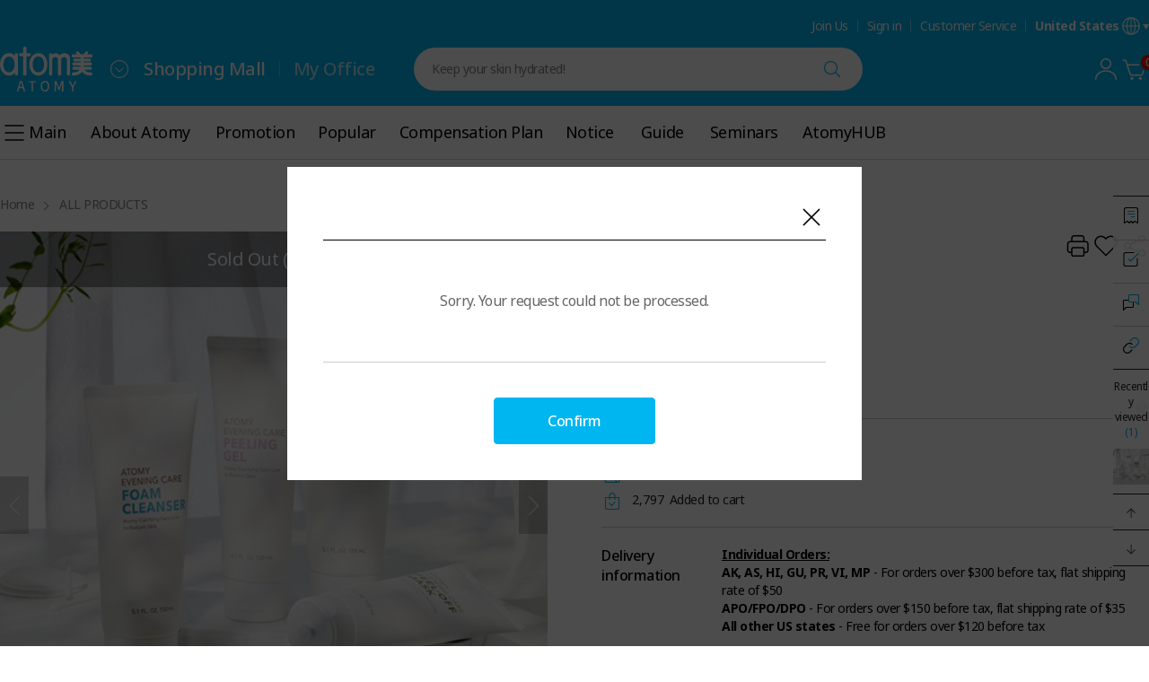

--- FILE ---
content_type: text/html;charset=UTF-8
request_url: https://us.atomy.com/product/A00355
body_size: 237482
content:
<!DOCTYPE html>
<html class="isWeb"
	  lang="en-US">
<head>
	<meta charset="utf-8">
	<meta http-equiv="X-UA-Compatible" content="IE=edge">

	
	

	<!-- 네이버 서치 어드바이저	-->
	<meta name="naver-site-verification" content="9ad96e7eb90660d24fa6bb22bdd8bdc7c6af28ea">

	
	<title>Evening Care 4 Set | Atomy USA</title>

	
		<meta name="description" content="ALL PRODUCTS, Evening Care 4 Set"><meta name="keywords" content="ALL PRODUCTS, Evening Care 4 Set">
	
	

	
		<meta property="og:title" content="Evening Care 4 Set | Atomy USA"><meta property="og:description" content="ALL PRODUCTS, Evening Care 4 Set"><meta property="og:image" content="https://image.atomy.com/SG/goods/S00355/org/355/thumb_d7485103-c0ce-43b7-8f77-0c4ebe9e3c2b.png?w=720&h=720"><meta property="og:url" content="https://us.atomy.com/product/A00355">
	
	

	
	
	
		<link rel="shortcut icon" href="//image.atomy.com/disp/siteInfo/seo/favicon_v20241125102949.ico" type="image/x-icon">
	

	
	
		
		<link href="https://fonts.googleapis.com/css2?family=Noto+Sans:wght@400;500;600;700&display=swap" rel="stylesheet">
		<link href="https://fonts.googleapis.com/css2?family=Noto+Sans+KR:wght@200;300;400;500;700&display=swap" rel="stylesheet">
		<link href="https://fonts.googleapis.com/css2?family=Noto+Serif+KR:wght@400;700&display=swap" rel="stylesheet">

		
		
			
			
			
			
			
		
		
			
		
	

	<link rel="stylesheet" href="//resources.atomy.com/20260113182251/fo/css/common.css" type="text/css">
	<link rel="stylesheet" href="//resources.atomy.com/20260113182251/fo/css/layers/lyr_cmn_common.css" type="text/css">

	
	<link rel="stylesheet" href="//resources.atomy.com/20260113182251/fo/css/global/gb_common.css" type="text/css">
	<link rel="stylesheet" href="//resources.atomy.com/20260113182251/fo/css/global/layers/gb_lyr_cmn_common.css" type="text/css">

	<link rel="stylesheet" href="//resources.atomy.com/20260113182251/fo/css/gds.css" type="text/css"><link rel="stylesheet" href="//resources.atomy.com/20260113182251/fo/css/layers/lyr_gds_common.css" type="text/css"><link rel="stylesheet" href="//resources.atomy.com/20260113182251/fo/css/global/gb_gds.css" type="text/css"><link rel="stylesheet" href="//resources.atomy.com/20260113182251/fo/css/global/layers/gb_lyr_gds_common.css" type="text/css"><link rel="stylesheet" href="//resources.atomy.com/20260113182251/common/css/atomy/dc-common.css" type="text/css"><link rel="stylesheet" href="//resources.atomy.com/20260113182251/common/css/atomy/dc-sizes.css" type="text/css">
	

	
	<!--
		TODO: 사이트 기본 설정 공통 컨트롤 스크립트 정의 해두기
		window.overpass.site = {
			snsLogin: {},
			...
		}
	-->
	<script type="text/javascript">
		window.overpass = {};
		overpass.global = {
			prefix: "/fo"
		};
	</script>
	<script src="//resources.atomy.com/20260113182251/js/lib/overpass.require-2.3.6.min.js"></script><script src="//resources.atomy.com/20260113182251/js/lib/jquery-3.6.0.min.js"></script><script type="text/javascript" src="//resources.atomy.com/20260113182251/js/lib/cookie.js"></script><script src="//resources.atomy.com/20260113182251/js/overpass/common/jquery.lazy.min.js"></script><script src="//resources.atomy.com/20260113182251/js/lib/dayjs.min.js"></script><script src="//resources.atomy.com/20260113182251/js/lib/timezone.js"></script><script src="//resources.atomy.com/20260113182251/js/lib/utc.js"></script><script src="//resources.atomy.com/20260113182251/js/lib/customParseFormat.js"></script><script src="//resources.atomy.com/20260113182251/js/lib/jquery.numberformatter-1.2.4.min.js"></script><script type="text/javascript">
		if (overpass.global === undefined) {
			overpass.global = {};
		}
		if (overpass.language === undefined) {
			overpass.language = {};
		}

		overpass.require.config({
			baseUrl: "\/\/resources.atomy.com\/20260113182251"
		});
		overpass.require.define("__GLOBAL__", {
			imgPath: "\/\/image.atomy.com"
		});
		$.extend(overpass.global, {
			siteNo: "US",
			siteNm: "\uBBF8\uAD6D",
			clientNo: "ATOMY",
			chnlCd: "10",
			language: "en",
			jisaCode: "02",
			currCode: "USD",
			currSymbol: "$",
			currShowNm: "USD",
			amtFormat: "#,###,##0.00",
			pvFormat: "#,###,###",
			grpSprtr: ",",
			dcmSprtr: ".",
			dateFormatYmd: "MM\/dd\/yyyy",
			dateFormatMd: "MM\/dd",
			timeZone: "America\/Los_Angeles",
			mobile: false,
			isApp: false,
			appDiviCd: null,
			locale: "en_US",
			buildTimestamp: "20260113182251",
			staticUrl: "\/\/resources.atomy.com\/20260113182251",
			isGlobalCssRequired: true,
			isCalendarMondayStartYn: "N"
		});

		$.extend(overpass.language, {
			'mypage.word.regist.title': "Register",
			'common.word.delete': "Delete",
			'common.word.confirm': "Confirm",
			'common.word.cancel': "Cancel",
			'common.word.save': "Save",
			'common.word.layer.close': "Close layer",
			'common.word.all': "All",
			'mypage.word.select': "Select",
			'system.common.error': "Sorry. Your request could not be processed.",
			'common.text.please.login': "Please sign in to use.",
			'pp.login.confirm':"This is a personal store for non-members only. Would you like to log out?"
		});

		// dayjs timezone 적용
		dayjs.extend(window.dayjs_plugin_utc);
		dayjs.extend(window.dayjs_plugin_timezone);
		dayjs.extend(window.dayjs_plugin_customParseFormat);
		if (overpass.global.timeZone) {
			dayjs.tz.setDefault(overpass.global.timeZone);
		}
	</script><script src="//resources.atomy.com/20260113182251/js/overpass/overpass.common.js"></script><script src="//resources.atomy.com/20260113182251/js/overpass/overpass.util.js"></script>
		<script src="//resources.atomy.com/20260113182251/js/overpass.fo.config.js"></script>
		
	
	
	
	
		
			
	<!-- Google tag (gtag.js) -->
	
		<script async src="https://www.googletagmanager.com/gtag/js?id=G-92PW2E5913"></script>
		<script>
			window.dataLayer = window.dataLayer || [];
			function gtag(){dataLayer.push(arguments);}
			gtag('js', new Date());
			gtag('config', 'G-92PW2E5913');
		</script>
	

		
		
	

	
		
		
	

	<script type="text/javascript"  class="link">
		$(function() {
			const goodsUtilInfo = {
				snsInfo: {
					userName: null,
					kakaokey: "6ae6d1005a79a3edb004498118561215"
				},
				ttsInfo: {
					locale: "US",
					language: "en",
				}
			}

			const language = {
				common: {
					deleteComplete: "Deleted",
					registComplete: "Successfully registered.",
					modifyComplete: "Successfully changed.",
					needLogin: "This service requires a log in:<br>Would you like to log in?"
				},
				option: {
					alreadySelect: "This option is already selected.",
					minOrder: "The minimum purchase quantity for this product is {0}.",
					maxOrder: "The maximum purchase quantity for this product is {0}.",
					nomoreQty: "The selected product is out of stock and no more can be added to your cart.",
					mustSelect: "Please select option.",
					mustPrice: "You should order more than {0} won.",
					inputCart: "Added to cart.",
					giftSoldOut: "The free gift is out of stock.",
					canOrderLimit: "Up to {0} items are available for purchase.",
					soldOutWareHouseNo1: "goods.text.soldout.warehouse.no1",
					soldOutWareHouseNo2: "goods.text.soldout.warehouse.no2",
					ppLoginConfirm: "This is a personal store for non-members only. Would you like to log out?",
					maxParcelWeightCheck: "order.text.max.parcel.weight.check",
					validationGiftStock: "The number of free gifts ({0}) is less than the number of products ({1}).<br>Do you want to proceed?"
				},
				wish: {
					append: "Add to Wish List",
					remove: "Remove from Wish List",
				},
				sns: {
					h3Title: "Share product information!",
					buttonTitle: "Check out Atomy products",
					description: "Check out Atomy products.",
					paramDescription: "Check out the Atomy products shared by {0}."
				},
				eval: {
					deleteConfirm: "Delete review?",
					deleteComplete: "Review deleted.",
					update: "Edit review",
					satisfactionChoose: "Please select the satisfaction level for the product.",
					contMinLength: "Please enter a review of at least {0} characters.",
					report: {
						reasonInput: "Please enter reason.",
						confirm: "Submit report?",
						complete: "Reported."
					},
					star: {
						choose: "Please select the star rating for the product.",
						veryGood: "Very satisfied",
						good: "Satisfied",
						common: "Okay",
						bad: "Not good",
						veryBad: "Poor"
					},
					dataPoint: {/*러시아어 전용*/
						forOneStar: "myoffice.word.allow.data.point.one",
						forFiveStar: "myoffice.word.allow.data.point.five",
						forOthersStar: "points"
					},
					upload: {
						wordPhotoAttach: "Attachment",
						wordPhotoDelete: "Delete photo",
						addfileCapacityMax: "The attachment exceeds the file size limit.<br>Please check the file size.",
						impossibleFiletype: "The file format is not supported.<br>Please check the file format.",
						validFileName: "File names can only include Korean, English, numbers, '_', and '-'.",
						validFileBrowser: "This browser does not support image uploads.",
						validFileSelectUpload: "No file specified for upload.",
						validFilePreview: "No preview area specified.",
						validFileEmpty: "No files available."
					},
					help: {
						qualityHelpQuest: "Was this product review helpful?",
						textHelpedPeople: "{0} people found this helpful."
					}
				},
				easyPurchase: {
					kakaoTitle: "Easy Purchase Sharing Guide",
					kakaoDesc: "Check out the Atomy products for easy purchase shared by {0}.",
					kakaoButtonTitle: "Check Easy Purchase",
					exactPhonenoValid: "Please enter the phone number correctly",
					phonenoValid: "Please enter your mobile phone number.",
					notUrlCreate: "Easy Purchase URL not created.",
					urlSMSSent: "SMS sent out",
					smsSendComp: "SMS sent out"
				},
				reserve: {
					gdReservReqSuccess: "The reservation product notification has been requested.",
					reserveQtyMaxValid: "The reservation quantity has been exceeded.",
					onlyReserveCanOrder: "Exclusive for members with prior reservations.",
					nomemCannotOrder: "This product cannot be purchased without a reservation.",
					validReservEasy: "Reserved items are not eligible for Easy Purchase."
				},
				giftBox: {
					sizeNotation: "",
					allIncludable: "",
					noneIncludable: ""
				}
			}
			const snsInfo = {
				kakaokey: "6ae6d1005a79a3edb004498118561215"
			};

			const mbrInfo = {
				mbrNm:null
			};

			const siteConfInfo = {
				nomemOrdPossYn:"N",
				reinputNotiUseYn:"Y"
			};

			const focusInfo = {
				goodsEvalNo: ""
			}

			//팝업공지 레이어
			overpass.require.load(["/common/const"], function (Const) {
				overpass.layer.notiPop({
					data: {
						dispDiviCd: Const.CT_NOTI_POP_DISP_DIVI_CD_GOODS_DETAIL,
						relNo: "A00355"
					}
				});
			});

			overpass.require.define("__GOODS__", JSON.parse("{\"gdGoods\":{\"regDtime\":\"20240822174606\",\"uptDtime\":\"20250312013659\",\"goodsNo\":\"A00355\",\"goodsNm\":\"Evening Care 4 Set\",\"vendNo\":\"V02\",\"lowVendNo\":\"LV02\",\"goodsCmpsDiviCd\":\"10\",\"goodsTypeCd\":\"101\",\"goodsTypeDtlCd\":\"1011\",\"goodsStatCd\":\"40\",\"dispStartDtime\":\"20240822174600\",\"dispEndDtime\":\"39991231235959\",\"goodsDispYn\":\"Y\",\"stdGsgrNoLev1\":\"BE01\",\"stdGsgrNoLev2\":\"BE0101\",\"stdGsgrNoLev3\":\"BE010107\",\"stdGsgrNo\":\"BE01010701\",\"multiItemYn\":\"N\",\"salePossQty\":0,\"colorOptSeq\":0,\"purchAgeLimitCd\":\"99\",\"deliGoodsDiviCd\":\"10\",\"searchPossYn\":\"Y\",\"searchKwd\":\"Evening Care 4 Set, Evening Care 4 Set benefits, Evening Care 4 Set price, Evening Care 4 Set reviews, night skincare, complete skincare set, skin rejuvenation, Evening Care 4 Set, beneficios de Evening Care 4 Set, precio de Evening Care 4 Set, opiniones de Evening Care 4 Set, cuidado nocturno de la piel, set completo de cuidado de la piel, rejuvenecimiento de la piel\",\"cartGrpCd\":\"10\",\"dispCtgNo\":\"2401005011\",\"goodsNotiMethCd\":\"10\",\"resdMaterialCode\":\"A00355\",\"deliHopeDayYn\":\"N\",\"nomemPurchYn\":\"Y\",\"giftPossYn\":\"N\",\"listDispYn\":\"Y\",\"itemNo\":\"\",\"goodsInfo\":{\"seqNo\":\"1\",\"upperSeqNo\":\"1\",\"retCode\":\"0000\",\"retMsg\":\"Successfully searched.\",\"goodsNo\":\"A00355\",\"goodsNm\":\"Evening Care 4 Set\",\"goodsCmpsDiviCd\":\"10\",\"goodsTypeCd\":\"101\",\"goodsTypeDtlCd\":\"1011\",\"goodsStatCd\":\"40\",\"goodsDispYn\":\"Y\",\"dispStartDtime\":\"20240822174600\",\"dispEndDtime\":\"39991231235959\",\"launchingDate\":\"20160701000000\",\"ordQty\":1,\"itemNo\":\"\",\"itemNm\":\"\",\"vendNo\":\"V02\",\"lowVendNo\":\"LV02\",\"warehouseNo\":\"\",\"salePossQty\":632,\"multiItemYn\":\"N\",\"purchAgeLimitCd\":\"99\",\"deliGoodsDiviCd\":\"10\",\"cartGrpCd\":\"10\",\"promoApplyYn\":\"Y\",\"dispCtgNo\":\"2401005011\",\"stdGsgrNo\":\"BE01010701\",\"stdGsgrNoLev1\":\"BE01\",\"stdGsgrNoLev2\":\"BE0101\",\"stdGsgrNoLev3\":\"BE010107\",\"nomemPurchYn\":\"Y\",\"resdMaterialCode\":\"A00355\",\"nomeSalePriceVat\":59.0,\"nomeVatAmt\":0.0,\"custSalePriceVat\":45.0,\"custVatAmt\":0.0,\"pvPrice\":21000.0,\"taxGubun\":\"0\",\"nomeSalePrice\":59.0,\"custSalePrice\":45.0,\"custTailoredPrice\":45.0,\"healthGubun\":\"0\",\"foodGubun\":\"0\",\"nonTaxAmt\":0.0,\"nonFoodTaxAmt\":0.0,\"nonRTaxAmt\":0.0,\"nonFoodRTaxAmt\":0.0,\"materialCode\":\"A00355\",\"deliHopeDayYn\":\"N\",\"baseImgPath\":\"\/SG\/goods\/S00355\/org\/355\/thumb_d7485103-c0ce-43b7-8f77-0c4ebe9e3c2b.png\",\"cpnChkGoodsYn\":\"N\",\"immePurchYn\":\"N\",\"promoDispYn\":\"Y\",\"individualPackagePossYn\":\"Y\",\"maxOrdTotal\":0,\"maxOrdDay\":0,\"presentPossYn\":\"N\",\"subsYn\":\"N\",\"limitedPeriodYn\":\"N\",\"limitedSeasonYn\":\"N\",\"limitedQtyYn\":\"N\",\"goodsStockYn\":\"N\",\"volumnDesc\":\"330*206*51\",\"isCbs\":\"0\",\"isOtherCountry\":\"N\",\"weight\":1.95,\"deliGubun\":\"0\",\"deliMethod\":\"0\",\"isIndividualDelivery\":\"0\",\"onSiteSalesYn\":\"N\",\"reservTotalMemberQty\":0,\"reservTotalOrdQty\":0,\"proGubun\":\"1\",\"taxCategory\":\"PH400834\",\"salePrice\":0.0,\"beneCustSalePrice\":45.0,\"custPvupPrice\":21000.0,\"exchToKrw\":1473.5,\"saleCnt\":1172,\"goodsEvalCnt\":21,\"goodsEvalScore\":0,\"wishCnt\":377,\"cartCnt\":2797,\"stAmt\":0.0,\"saleDNonTaxAmt\":0.0,\"saleDStateAmt\":0.0,\"saleDCityAmt\":0.0,\"saleDCountryAmt\":0.0,\"saleDSpecialAmt\":0.0,\"saleDRetailPrice\":0.0,\"goodsDcAmt\":0.0,\"promoGiftGoodsCnt\":0,\"reStockNotiWarehouse\":[{\"goodsNo\":\"A00355\",\"itemNo\":\"00000\",\"sortSeq\":0,\"warehouseNo\":\"A2\",\"warehouseNm\":\"NJ\",\"multiItemYn\":\"N\",\"pvPrice\":0.0,\"nomeSalePrice\":0.0,\"custSalePrice\":0.0,\"beneCustSalePrice\":0.0,\"custPvupPrice\":0.0,\"reservTotalMemberQty\":0,\"reservTotalOrdQty\":0},{\"goodsNo\":\"A00355\",\"itemNo\":\"00000\",\"sortSeq\":0,\"warehouseNo\":\"A5\",\"warehouseNm\":\"GA\",\"multiItemYn\":\"N\",\"pvPrice\":0.0,\"nomeSalePrice\":0.0,\"custSalePrice\":0.0,\"beneCustSalePrice\":0.0,\"custPvupPrice\":0.0,\"reservTotalMemberQty\":0,\"reservTotalOrdQty\":0}],\"selfInstallYn\":\"N\",\"giftBoxYn\":\"N\",\"stateTaxRate\":0.0,\"countyTaxRate\":0.0,\"cityTaxRate\":0.0,\"specialTaxRate\":0.0,\"sjaegoQty\":0.0},\"prBenefitInfoList\":[{\"seqNo\":\"1\",\"upperSeqNo\":\"1\",\"benefitSeq\":\"0000002\",\"retCode\":\"0000\",\"retMsg\":\"\",\"promoNo\":\"\",\"promoKindCd\":\"\",\"promoTypeNo\":\"\",\"promoNm\":\"\",\"promoDispNm\":\"\",\"applyPossYn\":\"N\",\"selectYn\":\"N\",\"ordQty\":1,\"applyQty\":1,\"benePoliCd\":\"\",\"condSeq\":\"0\",\"dcAmt\":0.0,\"dcRate\":0.0,\"beneVal\":0.0,\"applyLimitAmt\":0.0,\"maxDscntAmt\":0.0,\"dcPrice\":0.0,\"pvAddPrice\":0.0,\"saveAmt\":0.0,\"goodsDcAmt\":0.0,\"goodsPvAmt\":0.0,\"goodsSaveAmt\":0.0,\"plusQty\":0,\"plusApplyQty\":0,\"applySeq\":\"001\",\"oneApplyYn\":\"N\",\"selectCnt\":0,\"resouNo\":\"\",\"goodsNo\":\"A00355\",\"itemNo\":\"\",\"vendNo\":\"V02\",\"lowVendNo\":\"LV02\",\"warehouseNo\":\"\",\"nomeSalePriceVat\":59.0,\"nomeVatAmt\":0.0,\"custSalePriceVat\":45.0,\"custVatAmt\":0.0,\"nomeSalePrice\":59.0,\"custSalePrice\":45.0,\"pvPrice\":21000.0,\"calcSalePriceVat\":45.0,\"calcVatAmt\":0.0,\"calcSalePrice\":45.0,\"promoApplyYn\":\"Y\",\"totOrdPrice\":45.0,\"totOrdPvPrice\":21000.0,\"typeSeq\":\"\",\"lastGoodsCd\":\"\",\"calcBaseIdx\":\"0\",\"nqty\":0}],\"maxBenefitPrice\":0.0,\"maxBenefitPvPrice\":0.0,\"materialGubun\":\"01\",\"isCbs\":\"0\"},\"gdGoodsAdtn\":{\"regDtime\":\"20240822174606\",\"uptDtime\":\"20250312013659\",\"goodsNo\":\"A00355\",\"promoApplyYn\":\"Y\",\"promoDispYn\":\"Y\",\"dcApplyYn\":\"Y\",\"cartDcApplyYn\":\"Y\",\"cpnApplyYn\":\"Y\",\"cartCpnApplyYn\":\"Y\",\"pvDcApplyYn\":\"Y\",\"pvCartDcApplyYn\":\"Y\",\"pvCpnApplyYn\":\"Y\",\"pvCartCpnApplyYn\":\"Y\",\"cpnChkGoodsYn\":\"N\",\"immePurchYn\":\"N\",\"cnclPossYn\":\"Y\",\"retPossYn\":\"Y\",\"chngPossYn\":\"Y\",\"individualPackagePossYn\":\"Y\",\"presentPossYn\":\"Y\",\"subsYn\":\"N\",\"cartDispYn\":\"Y\",\"onSiteSalesYn\":\"N\",\"ordPossMaxNumPerDay\":0,\"ordPossMaxQty\":0},\"gdBrand\":{\"brandGoodsCount\":0,\"wishCount\":0},\"goodsItemDetail\":{\"goodsItemGroups\":[],\"baseItem\":{\"goodsNo\":\"A00355\",\"itemNo\":\"00000\",\"nextNm\":\"00000\",\"cmpsItemNo\":\"00000\",\"salePossQty\":0,\"sortSeq\":0,\"index\":0,\"pvPrice\":0.0,\"nomeSalePrice\":0.0,\"custSalePrice\":0.0,\"beneCustSalePrice\":0.0,\"custPvupPrice\":0.0,\"itemChangeYn\":false}},\"giftNPlusMList\":[],\"gdGoodsImgList\":[{\"regDtime\":\"20241119101138\",\"uptDtime\":\"20250312013659\",\"goodsNo\":\"A00355\",\"imgSeq\":\"0001\",\"imgDiviCd\":\"10\",\"imgPath\":\"\/SG\/goods\/S00355\/org\/355\/thumb_d7485103-c0ce-43b7-8f77-0c4ebe9e3c2b.png\",\"sortSeq\":0,\"useYn\":\"Y\"},{\"regDtime\":\"20241119101138\",\"uptDtime\":\"20250312013659\",\"goodsNo\":\"A00355\",\"imgSeq\":\"0002\",\"imgDiviCd\":\"20\",\"imgPath\":\"\/SG\/goods\/S00355\/org\/355\/thumb_4df759c5-cdce-4e1b-88a3-5664bcd244a1.png\",\"sortSeq\":0,\"useYn\":\"Y\"},{\"regDtime\":\"20241119101138\",\"uptDtime\":\"20250312013659\",\"goodsNo\":\"A00355\",\"imgSeq\":\"0004\",\"imgDiviCd\":\"20\",\"imgPath\":\"\/SG\/goods\/S00355\/org\/006\/241010000027006.jpg\",\"sortSeq\":1,\"useYn\":\"Y\"},{\"regDtime\":\"20241119101138\",\"uptDtime\":\"20250312013659\",\"goodsNo\":\"A00355\",\"imgSeq\":\"0003\",\"imgDiviCd\":\"20\",\"imgPath\":\"\/SG\/goods\/S00355\/org\/005\/241010000027005.jpg\",\"sortSeq\":2,\"useYn\":\"Y\"},{\"regDtime\":\"20241119101138\",\"uptDtime\":\"20250312013659\",\"goodsNo\":\"A00355\",\"imgSeq\":\"0005\",\"imgDiviCd\":\"20\",\"imgPath\":\"\/SG\/goods\/S00355\/org\/180\/241118000030180.jpg\",\"sortSeq\":3,\"useYn\":\"Y\"},{\"regDtime\":\"20241119101138\",\"uptDtime\":\"20250312013659\",\"goodsNo\":\"A00355\",\"imgSeq\":\"0006\",\"imgDiviCd\":\"20\",\"imgPath\":\"\/SG\/goods\/S00355\/org\/181\/241118000030181.jpg\",\"sortSeq\":4,\"useYn\":\"Y\"},{\"regDtime\":\"20241119101138\",\"uptDtime\":\"20250312013659\",\"goodsNo\":\"A00355\",\"imgSeq\":\"0007\",\"imgDiviCd\":\"20\",\"imgPath\":\"\/SG\/goods\/S00355\/org\/182\/241118000030182.jpg\",\"sortSeq\":5,\"useYn\":\"Y\"},{\"regDtime\":\"20241119101138\",\"uptDtime\":\"20250312013659\",\"goodsNo\":\"A00355\",\"imgSeq\":\"0008\",\"imgDiviCd\":\"20\",\"imgPath\":\"\/SG\/goods\/S00355\/org\/183\/241118000030183.jpg\",\"sortSeq\":6,\"useYn\":\"Y\"},{\"regDtime\":\"20241119101138\",\"uptDtime\":\"20250312013659\",\"goodsNo\":\"A00355\",\"imgSeq\":\"0009\",\"imgDiviCd\":\"20\",\"imgPath\":\"\/SG\/goods\/S00355\/org\/184\/241118000030184.jpg\",\"sortSeq\":7,\"useYn\":\"Y\"},{\"regDtime\":\"20241119101138\",\"uptDtime\":\"20250312013659\",\"goodsNo\":\"A00355\",\"imgSeq\":\"0010\",\"imgDiviCd\":\"20\",\"imgPath\":\"\/SG\/goods\/S00355\/org\/185\/241118000030185.jpg\",\"sortSeq\":8,\"useYn\":\"Y\"},{\"regDtime\":\"20241119101138\",\"uptDtime\":\"20250312013659\",\"goodsNo\":\"A00355\",\"imgSeq\":\"0011\",\"imgDiviCd\":\"20\",\"imgPath\":\"\/SG\/goods\/S00355\/org\/186\/241118000030186.jpg\",\"sortSeq\":9,\"useYn\":\"Y\"},{\"regDtime\":\"20241119101138\",\"uptDtime\":\"20250312013659\",\"goodsNo\":\"A00355\",\"imgSeq\":\"0012\",\"imgDiviCd\":\"20\",\"imgPath\":\"\/SG\/goods\/S00355\/org\/187\/241118000030187.jpg\",\"sortSeq\":10,\"useYn\":\"Y\"}],\"dlvpArrivalInfo\":{\"arrivalRate\":0},\"gdGoodsNotiMsgMgmtList\":[],\"gdGoodsNotiInfoList\":[],\"gdGoodsTtsList\":[{\"goodsAreaNo\":\"1000001\",\"boLocDiviCd\":\"20\",\"foLocDiviCd\":\"10\",\"goodsAreaNm\":\"Voice guidance\",\"areaTitle\":\"Voice guidance\"}],\"gdGoodsPayInfoList\":[{\"goodsAreaNo\":\"1000002\",\"boLocDiviCd\":\"10\",\"foLocDiviCd\":\"20\",\"goodsAreaNm\":\"Payment information\",\"areaTitle\":\"Payment information\"}],\"gdGoodsDeliInfoList\":[{\"goodsAreaNo\":\"1000003\",\"boLocDiviCd\":\"10\",\"foLocDiviCd\":\"30\",\"goodsAreaNm\":\"Delivery information\",\"areaTitle\":\"Delivery information\",\"goodsDesc\":\"<table>\\r\\n\\t<tbody>\\r\\n\\t\\t<tr>\\r\\n\\t\\t\\t<td id=\\\"tDeliGubun\\\"><strong><u>Individual Orders:<\/u><br \/>\\r\\n\\t\\t\\tAK, AS, HI, GU, PR, VI, MP<\/strong>\u0026nbsp;- For orders over $300 before tax, flat shipping rate of $50<br \/>\\r\\n\\t\\t\\t<strong>APO\/FPO\/DPO<\/strong>\u0026nbsp;- For orders over $150 before tax, flat shipping rate of $35<br \/>\\r\\n\\t\\t\\t<strong>All other US states<\/strong>\u0026nbsp;- Free for orders over $120 before tax<br \/>\\r\\n\\t\\t\\t<br \/>\\r\\n\\t\\t\\t<u><strong>Group Orders:<\/strong><\/u><br \/>\\r\\n\\t\\t\\tMinimum total amount required with free shipping (Not including Sales Tax) :<br \/>\\r\\n\\t\\t\\t<strong>Mainland<\/strong>: $250<br \/>\\r\\n\\t\\t\\t<strong>AK, AS, GU, HI, MP, PR, VI<\/strong>: $600<br \/>\\r\\n\\t\\t\\t<strong>APO\/ DPO\/ FPO<\/strong>: $250<\/td>\\r\\n\\t\\t<\/tr>\\r\\n\\t<\/tbody>\\r\\n<\/table>\\r\\n\"}],\"gdGoodsBottomList\":{\"2000001\":[{\"goodsAreaNo\":\"2000001\",\"boLocDiviCd\":\"20\",\"foLocDiviCd\":\"40\",\"goodsAreaNm\":\"Product information\",\"areaTitle\":\"Product details\",\"goodsDesc\":\"<img src=\\\"https:\/\/image.atomy.com\/editor\/225\/2503120043225.jpg\\\" \/><img src=\\\"https:\/\/image.atomy.com\/editor\/215\/2503120043215.jpg\\\" \/><img src=\\\"https:\/\/image.atomy.com\/editor\/226\/2503120043226.jpg\\\" \/><img src=\\\"https:\/\/image.atomy.com\/editor\/216\/2503120043216.jpg\\\" \/>\"}],\"2000002\":[{\"goodsAreaNo\":\"2000002\",\"boLocDiviCd\":\"30\",\"foLocDiviCd\":\"40\",\"goodsAreaNm\":\"Review\",\"areaTitle\":\"Review\"}],\"2000003\":[{\"goodsAreaNo\":\"2000003\",\"boLocDiviCd\":\"10\",\"foLocDiviCd\":\"40\",\"goodsAreaNm\":\"Shipping\/Payment\",\"areaTitle\":\"Shipping\",\"faqNo\":\"0004\",\"goodsDesc\":\"<ul class=\\\"detail-description\\\">\\r\\n\\t<li style=\\\"margin-bottom:30px;\\\">\\r\\n\\t<h5 style=\\\"margin-bottom:10px;font-size:1.6rem;line-height:26px;font-weight:bold;\\\">Shipping Period<\/h5>\\r\\n\\r\\n\\t<p style=\\\"color:#333\\\">- Mainland shipping, may estimate about 2-7 business days for delivery.<\/p>\\r\\n\\r\\n\\t<p style=\\\"color:#333\\\">- Any orders shipping to (AK, AS, GU, HI, MP, PR, VI) may take about 1-2 weeks due to the distance of delivery.<\/p>\\r\\n\\r\\n\\t<p style=\\\"color:#333\\\">- Delivery time may vary depending on the location and circumstance.<\/p>\\r\\n\\r\\n\\t<p style=\\\"color:#333\\\">- Weekends and public holidays\u0026nbsp;are exempt from the shipping period.<\/p>\\r\\n\\r\\n\\t<p style=\\\"color:#333\\\"><br \/>\\r\\n\\t* Expect delays due to unexpected weather, out of stock, incorrect postal code, etc.<\/p>\\r\\n\\t<\/li>\\r\\n\\t<li style=\\\"margin-bottom:30px;\\\">\\r\\n\\t<h5 style=\\\"margin-bottom:10px;font-size:1.6rem;line-height:26px;font-weight:bold;\\\">Available Shipping<\/h5>\\r\\n\\r\\n\\t<p style=\\\"color:#333\\\">- Domestic<\/p>\\r\\n\\t<\/li>\\r\\n\\t<li style=\\\"margin-bottom:30px;\\\">\\r\\n\\t<h5 style=\\\"margin-bottom:10px;font-size:1.6rem;line-height:26px;font-weight:bold;\\\">Shipping Fee<\/h5>\\r\\n\\r\\n\\t<p style=\\\"color:#333\\\"><strong>\u0026nbsp;\u0026bull; AK, AS, HI, GU, PR, VI, MP<\/strong>\u0026nbsp;- For orders over $300 before tax, flat shipping rate of $50<\/p>\\r\\n\\r\\n\\t<p style=\\\"color:#333\\\"><strong>\u0026nbsp;\u0026bull; APO\/FPO\/DPO<\/strong>\u0026nbsp;- For orders over $150 before tax, flat shipping rate of $35<\/p>\\r\\n\\r\\n\\t<p style=\\\"color:#333\\\"><strong>\u0026nbsp;\u0026bull; All other US states<\/strong>\u0026nbsp;- Free for orders over $120 before tax<\/p>\\r\\n\\t<\/li>\\r\\n\\t<li style=\\\"margin-bottom:30px;\\\">\\r\\n\\t<h5 style=\\\"margin-bottom:10px;font-size:1.6rem;line-height:26px;font-weight:bold;\\\">Track my order(s)<\/h5>\\r\\n\\r\\n\\t<p style=\\\"color:#333\\\">- Go to Shopping mall \u0026gt; Shortcuts \u0026gt; Shipment Tracking<\/p>\\r\\n\\t<\/li>\\r\\n<\/ul>\\r\\n\"},{\"goodsAreaNo\":\"2000003\",\"boLocDiviCd\":\"10\",\"foLocDiviCd\":\"40\",\"goodsAreaNm\":\"Shipping\/Payment\",\"areaTitle\":\"Payment\",\"faqNo\":\"0003\",\"goodsDesc\":\"<ul class=\\\"detail-description\\\">\\r\\n\\t<li style=\\\"margin-bottom:30px;\\\">\\r\\n\\t<h5 style=\\\"margin-bottom:10px;font-size:1.6rem;line-height:26px;font-weight:bold;\\\">Method of Payment<\/h5>\\r\\n\\r\\n\\t<p style=\\\"color:#333\\\">- Only Credit\/ Debit Cards may be used.<\/p>\\r\\n\\t<\/li>\\r\\n\\t<li style=\\\"margin-bottom:30px;\\\">\\r\\n\\t<h5 style=\\\"margin-bottom:10px;font-size:1.6rem;line-height:26px;font-weight:bold;\\\">Credit Cards Accepted<\/h5>\\r\\n\\r\\n\\t<p style=\\\"color:#333\\\">- Visa \/ Mastercard \/ American Express \/ Discover<\/p>\\r\\n\\t<\/li>\\r\\n<\/ul>\\r\\n\"},{\"goodsAreaNo\":\"2000003\",\"boLocDiviCd\":\"10\",\"foLocDiviCd\":\"40\",\"goodsAreaNm\":\"Shipping\/Payment\",\"areaTitle\":\"Order Cancellation\",\"faqNo\":\"0006\",\"goodsDesc\":\"\\r\\n<ul class=\\\"detail-description\\\">\\r\\n\\t<li style=\\\"margin-bottom:30px;\\\">\\r\\n\\t\\t<h5 style=\\\"margin-bottom:10px;font-size:1.6rem;line-height:26px;font-weight:bold;\\\">Order Cancellation<\/h5>\\r\\n\\t\\t<p style=\\\"color:#333\\\">- Orders cannot be cancelled once completed.<\/p>\\r\\n\\t\\t<p style=\\\"color:#333\\\">- For more inquiries, contact Customer Support Center<\/p>\\r\\n\\t<\/li>\\r\\n<\/ul>\"}],\"2000004\":[{\"goodsAreaNo\":\"2000004\",\"boLocDiviCd\":\"10\",\"foLocDiviCd\":\"40\",\"goodsAreaNm\":\"Return\/Exchange\",\"areaTitle\":\"Return \/ Exchange \/ Claim\",\"faqNo\":\"0005\",\"goodsDesc\":\"<ul class=\\\"detail-description\\\">\\r\\n\\t<li style=\\\"margin-bottom:30px;\\\">\\r\\n\\t<h5 style=\\\"margin-bottom:10px;font-size:1.6rem;line-height:26px;font-weight:bold;\\\">Return \/ Exchange \/ Claim<\/h5>\\r\\n\\r\\n\\t<p style=\\\"color:#333\\\">- If for any reason, you are not satisfied with our products, you may return them within 60 days of purchase for an exchange or refund of the product price and applicable tax. All products are returnable if the product is in the same condition as when purchased including the product packaging or if you discover the product defects.<\/p>\\r\\n\\r\\n\\t<p style=\\\"color:#333\\\">- If your package or content(s) arrives damaged or is missing, you must notify our Customer Support Center via Phone:\u0026nbsp;<strong>253-946-2344<\/strong>\u0026nbsp;or Email:\u0026nbsp;<strong>atomy_usa@atomypark.com between 15 to 30 days from the Date<\/strong>\u0026nbsp;you placed an order.<\/p>\\r\\n\\t<\/li>\\r\\n\\t<li style=\\\"margin-bottom:30px;\\\">\\r\\n\\t<h5 style=\\\"margin-bottom:10px;font-size:1.6rem;line-height:26px;font-weight:bold;\\\">For any defective, damaged during shipment and missing products, please notify our Customer Support Center within 30 days of purchase.<\/h5>\\r\\n\\r\\n\\t<p style=\\\"color:#333\\\">- We cannot accept returns for used products or for individual items that belong to a set.<\/p>\\r\\n\\r\\n\\t<p style=\\\"color:#333\\\">- Products cannot be returned if:<\/p>\\r\\n\\r\\n\\t<p style=\\\"color:#333\\\">1. Product is damaged due to the sales rep\u0026#39;s responsibility.<\/p>\\r\\n\\r\\n\\t<p style=\\\"color:#333\\\">2. The value of the product has been reduced due to partial use of product.<\/p>\\r\\n\\r\\n\\t<p style=\\\"color:#333\\\">3. Damage to outside wrapping<\/p>\\r\\n\\t<\/li>\\r\\n\\t<li style=\\\"margin-bottom:30px;\\\">\\r\\n\\t<h5 style=\\\"margin-bottom:10px;font-size:1.6rem;line-height:26px;font-weight:bold;\\\">Application Period for Refund\/Exchange<\/h5>\\r\\n\\r\\n\\t<p style=\\\"color:#333\\\">- In case of a refund, all distributed commission and mastership will be readjusted accordingly.<\/p>\\r\\n\\t<\/li>\\r\\n\\t<li style=\\\"margin-bottom:30px;\\\">\\r\\n\\t<h5 style=\\\"margin-bottom:10px;font-size:1.6rem;line-height:26px;font-weight:bold;\\\">Return Request<\/h5>\\r\\n\\r\\n\\t<p style=\\\"color:#333\\\">- Fill out the RETURN REQUEST FORM (Customer Service \u0026gt; Resources \u0026gt; Product Return\/ Exchange Form) then you will receive email instructions from Atomy America INC.<\/p>\\r\\n\\r\\n\\t<p style=\\\"color:#333\\\">- For more information, please contact our Customer Support at (253)946-2344 or email us at atomy_usa@atomypark.com.<\/p>\\r\\n\\t<\/li>\\r\\n<\/ul>\\r\\n\"}]},\"gdFlagMgmtMap\":{\"30\":[{\"flagNo\":\"0001278\",\"flagDiviCd\":\"30\",\"flagNm\":\"New\",\"sortSeq\":0,\"applyGoodsMgmtYn\":\"Y\",\"goodsExistYn\":\"N\",\"locationDiviCd\":\"30\"},{\"flagNo\":\"0001280\",\"flagDiviCd\":\"50\",\"flagNm\":\"Ships Separately\",\"sortSeq\":0,\"applyGoodsMgmtYn\":\"N\",\"goodsExistYn\":\"N\",\"locationDiviCd\":\"30\"},{\"flagNo\":\"0001281\",\"flagDiviCd\":\"60\",\"flagNm\":\"Discontinued\",\"sortSeq\":0,\"applyGoodsMgmtYn\":\"N\",\"goodsExistYn\":\"N\",\"locationDiviCd\":\"30\"},{\"flagNo\":\"0001282\",\"flagDiviCd\":\"70\",\"flagNm\":\"Limited Time\",\"sortSeq\":0,\"applyGoodsMgmtYn\":\"N\",\"goodsExistYn\":\"N\",\"locationDiviCd\":\"30\"},{\"flagNo\":\"0001283\",\"flagDiviCd\":\"80\",\"flagNm\":\"Seasonal\",\"sortSeq\":0,\"applyGoodsMgmtYn\":\"N\",\"goodsExistYn\":\"N\",\"locationDiviCd\":\"30\"},{\"flagNo\":\"0001284\",\"flagDiviCd\":\"90\",\"flagNm\":\"Limited Stock\",\"sortSeq\":0,\"applyGoodsMgmtYn\":\"N\",\"goodsExistYn\":\"N\",\"locationDiviCd\":\"30\"},{\"flagNo\":\"0001286\",\"flagDiviCd\":\"110\",\"flagNm\":\"Additional Perks\",\"sortSeq\":0,\"applyGoodsMgmtYn\":\"N\",\"goodsExistYn\":\"N\",\"locationDiviCd\":\"30\"}]},\"gdFlagMgmtFilter\":{\"dispStartDtime\":\"20240822174600\",\"launchingDate\":\"20160701000000\",\"deliGubun\":\"0\",\"isIndividualDelivery\":\"0\",\"vdDeliCostMgmt\":{\"regDtime\":\"20240808134713\",\"uptDtime\":\"20240808134713\",\"deliCostPoliNo\":\"US00011\",\"applyEndDtime\":\"39991231235959\",\"applyStartDtime\":\"20240808000000\",\"vendNo\":\"V02\",\"deliCostTypeNo\":\"US0001\",\"deliFormCd\":\"10\",\"stAmt\":0.0,\"deliCostAmt\":0.0,\"deliTaxVal\":0.0,\"useYn\":\"Y\"},\"beneCustSalePrice\":45.0,\"nomeSalePrice\":59.0,\"limitedPeriodYn\":\"N\",\"limitedSeasonYn\":\"N\",\"limitedQtyYn\":\"N\",\"prBenefitInfoExistYn\":\"N\",\"pickupWarehouseStockYn\":\"N\",\"subsYn\":\"N\"},\"ctaBtnInfoRes\":{\"dispStartDtime\":\"20240822174600\",\"multiItemYn\":\"N\",\"launchingDate\":\"20160701000000\",\"allItemsComingSoonYn\":\"N\",\"reStockNotiExistYn\":\"N\"},\"colorImgEmpty\":false,\"cardBenefit\":{},\"vdDeliCostMgmt\":{\"regDtime\":\"20240808134713\",\"uptDtime\":\"20240808134713\",\"deliCostPoliNo\":\"US00011\",\"applyEndDtime\":\"39991231235959\",\"applyStartDtime\":\"20240808000000\",\"vendNo\":\"V02\",\"deliCostTypeNo\":\"US0001\",\"deliFormCd\":\"10\",\"stAmt\":0.0,\"deliCostAmt\":0.0,\"deliTaxVal\":0.0,\"useYn\":\"Y\"},\"wishCnt\":0,\"goodsEvalCnt\":0,\"goodsEvalSum\":{\"goodsEvalScore\":103.0,\"goodsEvalCnt\":21,\"score1\":0,\"score2\":0,\"score3\":0,\"score4\":2,\"score5\":19,\"avgScore\":4.9,\"starScore\":0},\"goodsQnaCnt\":0,\"relGoodsInfoList\":[{\"pageIdx\":0,\"rowsPerPage\":0,\"pageRange\":0,\"goodsNo\":\"A00973\",\"goodsNm\":\"Cafe Arabica 50\",\"imgPath\":\"\/SG\/goods\/S00973\/org\/662\/240925000024662.png\",\"brandNm\":\"Arabica\",\"wish\":false,\"goodsInfo\":{\"retCode\":\"0000\",\"goodsNo\":\"A00973\",\"goodsNm\":\"Cafe Arabica 50\",\"goodsCmpsDiviCd\":\"10\",\"goodsTypeCd\":\"101\",\"goodsTypeDtlCd\":\"1011\",\"goodsStatCd\":\"40\",\"dispStartDtime\":\"20240822174600\",\"launchingDate\":\"20200312000000\",\"ordQty\":0,\"brandNm\":\"Arabica\",\"salePossQty\":0,\"multiItemYn\":\"N\",\"purchAgeLimitCd\":\"99\",\"nomemPurchYn\":\"Y\",\"priceTypeCd\":\"10\",\"nomeSalePriceVat\":0.0,\"nomeVatAmt\":0.0,\"custSalePriceVat\":0.0,\"custVatAmt\":0.0,\"pvPrice\":4000.0,\"nomeSalePrice\":0.0,\"custSalePrice\":12.0,\"custTailoredPrice\":0.0,\"nonTaxAmt\":0.0,\"nonFoodTaxAmt\":0.0,\"nonRTaxAmt\":0.0,\"nonFoodRTaxAmt\":0.0,\"immePurchYn\":\"N\",\"promoDispYn\":\"Y\",\"maxOrdTotal\":0,\"maxOrdDay\":0,\"subsYn\":\"N\",\"limitedPeriodYn\":\"N\",\"limitedSeasonYn\":\"N\",\"limitedQtyYn\":\"N\",\"goodsStockYn\":\"N\",\"isOtherCountry\":\"N\",\"weight\":0.0,\"deliGubun\":\"0\",\"isIndividualDelivery\":\"0\",\"individualDeliveryFeeGubun\":\"00\",\"onSiteSalesYn\":\"N\",\"reservTotalMemberQty\":0,\"reservTotalOrdQty\":0,\"imgPath\":\"\/SG\/goods\/S00973\/org\/662\/240925000024662.png\",\"giftYn\":\"N\",\"salePrice\":13.0,\"beneCustSalePrice\":12.0,\"custPvupPrice\":4000.0,\"exchToKrw\":0.0,\"saleCnt\":22058,\"goodsEvalCnt\":39,\"goodsEvalScore\":191,\"wishCnt\":416,\"cartCnt\":16012,\"stockExistYn\":\"Y\",\"bottomFlagInfo\":\"30:0001278:Y:N,50:0001280:N:N,60:0001281:N:N,70:0001282:N:N,80:0001283:N:N,90:0001284:N:N,110:0001286:N:N,\",\"stAmt\":0.0,\"discontinuedYn\":\"N\",\"reStockNotiDispYn\":\"N\",\"deliFormCd\":\"10\",\"mobileGoodsYn\":\"N\",\"goodsSiteNo\":\"US\",\"warehouseStockInfo\":\"WA:3234:N:N:N:A1,NJ:5380:N:N:N:A2,CA:17261:N:N:N:A3,GA:10341:N:N:N:A5\",\"pickupWareHouseStockYn\":\"N\",\"pickupBranchPossYn\":\"N\",\"materialGubun\":\"02\",\"saleDNonTaxAmt\":0.0,\"saleDStateAmt\":0.0,\"saleDCityAmt\":0.0,\"saleDCountryAmt\":0.0,\"saleDSpecialAmt\":0.0,\"saleDRetailPrice\":0.0,\"goodsDcAmt\":0.0,\"promoGiftGoodsCnt\":0,\"custSalePriceMultiYn\":\"N\",\"nomeSalePriceMultiYn\":\"N\",\"pvPriceMultiYn\":\"N\",\"cartDispYn\":\"Y\",\"stateTaxRate\":0.0,\"countyTaxRate\":0.0,\"cityTaxRate\":0.0,\"specialTaxRate\":0.0,\"sjaegoQty\":0.0},\"wishSortSeq\":0},{\"pageIdx\":0,\"rowsPerPage\":0,\"pageRange\":0,\"goodsNo\":\"A00505\",\"goodsNm\":\"Toothpaste\",\"imgPath\":\"\/SG\/goods\/S00505\/org\/594\/241008000026594.jpg\",\"wish\":false,\"goodsInfo\":{\"retCode\":\"0000\",\"goodsNo\":\"A00505\",\"goodsNm\":\"Toothpaste\",\"goodsCmpsDiviCd\":\"10\",\"goodsTypeCd\":\"101\",\"goodsTypeDtlCd\":\"1011\",\"goodsStatCd\":\"40\",\"dispStartDtime\":\"20240822174600\",\"launchingDate\":\"20160701000000\",\"ordQty\":0,\"salePossQty\":0,\"multiItemYn\":\"N\",\"purchAgeLimitCd\":\"99\",\"nomemPurchYn\":\"Y\",\"priceTypeCd\":\"10\",\"nomeSalePriceVat\":0.0,\"nomeVatAmt\":0.0,\"custSalePriceVat\":0.0,\"custVatAmt\":0.0,\"pvPrice\":6000.0,\"nomeSalePrice\":0.0,\"custSalePrice\":22.0,\"custTailoredPrice\":0.0,\"nonTaxAmt\":0.0,\"nonFoodTaxAmt\":0.0,\"nonRTaxAmt\":0.0,\"nonFoodRTaxAmt\":0.0,\"immePurchYn\":\"N\",\"promoDispYn\":\"Y\",\"maxOrdTotal\":0,\"maxOrdDay\":0,\"subsYn\":\"N\",\"limitedPeriodYn\":\"N\",\"limitedSeasonYn\":\"N\",\"limitedQtyYn\":\"N\",\"goodsStockYn\":\"N\",\"isOtherCountry\":\"N\",\"weight\":0.0,\"deliGubun\":\"0\",\"isIndividualDelivery\":\"0\",\"individualDeliveryFeeGubun\":\"00\",\"onSiteSalesYn\":\"N\",\"reservTotalMemberQty\":0,\"reservTotalOrdQty\":0,\"imgPath\":\"\/SG\/goods\/S00505\/org\/594\/241008000026594.jpg\",\"giftYn\":\"N\",\"salePrice\":25.0,\"beneCustSalePrice\":22.0,\"custPvupPrice\":6900.0,\"exchToKrw\":0.0,\"saleCnt\":12489,\"goodsEvalCnt\":30,\"goodsEvalScore\":148,\"wishCnt\":559,\"cartCnt\":14764,\"stockExistYn\":\"Y\",\"topFlagInfo\":\"10:0001481:10:#FD9902:,\",\"bottomFlagInfo\":\"30:0001278:Y:N,50:0001280:N:N,60:0001281:N:N,70:0001282:N:N,80:0001283:N:N,90:0001284:N:N,110:0001286:N:N,\",\"stAmt\":0.0,\"discontinuedYn\":\"N\",\"reStockNotiDispYn\":\"N\",\"deliFormCd\":\"10\",\"mobileGoodsYn\":\"N\",\"goodsSiteNo\":\"US\",\"warehouseStockInfo\":\"WA:6638:N:N:N:A1,NJ:37113:N:N:N:A2,CA:21555:N:N:N:A3,GA:36949:N:N:N:A5\",\"pickupWareHouseStockYn\":\"N\",\"pickupBranchPossYn\":\"N\",\"materialGubun\":\"04\",\"promoStartDate\":\"2025-12-16\",\"promoEndDate\":\"2026-01-31\",\"saleDNonTaxAmt\":0.0,\"saleDStateAmt\":0.0,\"saleDCityAmt\":0.0,\"saleDCountryAmt\":0.0,\"saleDSpecialAmt\":0.0,\"saleDRetailPrice\":0.0,\"goodsDcAmt\":0.0,\"promoGiftGoodsCnt\":0,\"custSalePriceMultiYn\":\"N\",\"nomeSalePriceMultiYn\":\"N\",\"pvPriceMultiYn\":\"N\",\"cartDispYn\":\"Y\",\"stateTaxRate\":0.0,\"countyTaxRate\":0.0,\"cityTaxRate\":0.0,\"specialTaxRate\":0.0,\"sjaegoQty\":0.0},\"wishSortSeq\":0},{\"pageIdx\":0,\"rowsPerPage\":0,\"pageRange\":0,\"goodsNo\":\"A00510\",\"goodsNm\":\"Toothbrush\",\"imgPath\":\"\/SG\/goods\/S00510\/org\/738\/240925000024738.jpg\",\"wish\":false,\"goodsInfo\":{\"retCode\":\"0000\",\"goodsNo\":\"A00510\",\"goodsNm\":\"Toothbrush\",\"goodsCmpsDiviCd\":\"10\",\"goodsTypeCd\":\"101\",\"goodsTypeDtlCd\":\"1011\",\"goodsStatCd\":\"40\",\"dispStartDtime\":\"20240822174600\",\"launchingDate\":\"20110208000000\",\"ordQty\":0,\"salePossQty\":0,\"multiItemYn\":\"N\",\"purchAgeLimitCd\":\"99\",\"nomemPurchYn\":\"Y\",\"priceTypeCd\":\"10\",\"nomeSalePriceVat\":0.0,\"nomeVatAmt\":0.0,\"custSalePriceVat\":0.0,\"custVatAmt\":0.0,\"pvPrice\":7000.0,\"nomeSalePrice\":0.0,\"custSalePrice\":12.0,\"custTailoredPrice\":0.0,\"nonTaxAmt\":0.0,\"nonFoodTaxAmt\":0.0,\"nonRTaxAmt\":0.0,\"nonFoodRTaxAmt\":0.0,\"immePurchYn\":\"N\",\"promoDispYn\":\"Y\",\"maxOrdTotal\":0,\"maxOrdDay\":0,\"subsYn\":\"N\",\"limitedPeriodYn\":\"N\",\"limitedSeasonYn\":\"N\",\"limitedQtyYn\":\"N\",\"goodsStockYn\":\"N\",\"isOtherCountry\":\"N\",\"weight\":0.0,\"deliGubun\":\"0\",\"isIndividualDelivery\":\"0\",\"onSiteSalesYn\":\"N\",\"reservTotalMemberQty\":0,\"reservTotalOrdQty\":0,\"imgPath\":\"\/SG\/goods\/S00510\/org\/738\/240925000024738.jpg\",\"giftYn\":\"N\",\"salePrice\":13.0,\"beneCustSalePrice\":12.0,\"custPvupPrice\":8050.0,\"exchToKrw\":0.0,\"saleCnt\":9913,\"goodsEvalCnt\":23,\"goodsEvalScore\":115,\"wishCnt\":297,\"cartCnt\":11231,\"stockExistYn\":\"Y\",\"topFlagInfo\":\"10:0001481:10:#FD9902:,\",\"bottomFlagInfo\":\"30:0001278:Y:N,50:0001280:N:N,60:0001281:N:N,70:0001282:N:N,80:0001283:N:N,90:0001284:N:N,110:0001286:N:N,\",\"stAmt\":0.0,\"discontinuedYn\":\"N\",\"reStockNotiDispYn\":\"N\",\"deliFormCd\":\"10\",\"mobileGoodsYn\":\"N\",\"goodsSiteNo\":\"US\",\"warehouseStockInfo\":\"WA:43:N:N:N:A1,NJ:2274:N:N:N:A2,CA:2296:N:N:N:A3,GA:2598:N:N:N:A5\",\"pickupWareHouseStockYn\":\"N\",\"pickupBranchPossYn\":\"N\",\"materialGubun\":\"04\",\"promoStartDate\":\"2025-12-16\",\"promoEndDate\":\"2026-01-31\",\"saleDNonTaxAmt\":0.0,\"saleDStateAmt\":0.0,\"saleDCityAmt\":0.0,\"saleDCountryAmt\":0.0,\"saleDSpecialAmt\":0.0,\"saleDRetailPrice\":0.0,\"goodsDcAmt\":0.0,\"promoGiftGoodsCnt\":0,\"custSalePriceMultiYn\":\"N\",\"nomeSalePriceMultiYn\":\"N\",\"pvPriceMultiYn\":\"N\",\"cartDispYn\":\"Y\",\"stateTaxRate\":0.0,\"countyTaxRate\":0.0,\"cityTaxRate\":0.0,\"specialTaxRate\":0.0,\"sjaegoQty\":0.0},\"wishSortSeq\":0},{\"pageIdx\":0,\"rowsPerPage\":0,\"pageRange\":0,\"goodsNo\":\"A00305\",\"goodsNm\":\"Foam Cleanser\",\"imgPath\":\"\/SG\/goods\/S00305\/org\/682\/240925000024682.jpg\",\"wish\":false,\"goodsInfo\":{\"retCode\":\"0000\",\"goodsNo\":\"A00305\",\"goodsNm\":\"Foam Cleanser\",\"goodsCmpsDiviCd\":\"10\",\"goodsTypeCd\":\"101\",\"goodsTypeDtlCd\":\"1011\",\"goodsStatCd\":\"40\",\"dispStartDtime\":\"20240823183600\",\"launchingDate\":\"20160701000000\",\"ordQty\":0,\"salePossQty\":0,\"multiItemYn\":\"N\",\"purchAgeLimitCd\":\"99\",\"nomemPurchYn\":\"Y\",\"priceTypeCd\":\"10\",\"nomeSalePriceVat\":0.0,\"nomeVatAmt\":0.0,\"custSalePriceVat\":0.0,\"custVatAmt\":0.0,\"pvPrice\":5000.0,\"nomeSalePrice\":0.0,\"custSalePrice\":12.0,\"custTailoredPrice\":0.0,\"nonTaxAmt\":0.0,\"nonFoodTaxAmt\":0.0,\"nonRTaxAmt\":0.0,\"nonFoodRTaxAmt\":0.0,\"immePurchYn\":\"N\",\"promoDispYn\":\"Y\",\"maxOrdTotal\":0,\"maxOrdDay\":0,\"subsYn\":\"N\",\"limitedPeriodYn\":\"N\",\"limitedSeasonYn\":\"N\",\"limitedQtyYn\":\"N\",\"goodsStockYn\":\"N\",\"isOtherCountry\":\"N\",\"weight\":0.0,\"deliGubun\":\"0\",\"onSiteSalesYn\":\"N\",\"reservTotalMemberQty\":0,\"reservTotalOrdQty\":0,\"imgPath\":\"\/SG\/goods\/S00305\/org\/682\/240925000024682.jpg\",\"giftYn\":\"N\",\"salePrice\":15.0,\"beneCustSalePrice\":12.0,\"custPvupPrice\":5750.0,\"exchToKrw\":0.0,\"saleCnt\":8909,\"goodsEvalCnt\":9,\"goodsEvalScore\":45,\"wishCnt\":243,\"cartCnt\":9036,\"stockExistYn\":\"Y\",\"topFlagInfo\":\"10:0001481:10:#FD9902:,\",\"bottomFlagInfo\":\"30:0001278:Y:N,50:0001280:N:N,60:0001281:N:N,70:0001282:N:N,80:0001283:N:N,90:0001284:N:N,110:0001286:N:N,\",\"stAmt\":0.0,\"discontinuedYn\":\"N\",\"reStockNotiDispYn\":\"N\",\"deliFormCd\":\"10\",\"mobileGoodsYn\":\"N\",\"goodsSiteNo\":\"US\",\"warehouseStockInfo\":\"WA:733:N:N:N:A1,NJ:4158:N:N:N:A2,CA:2901:N:N:N:A3,GA:2833:N:N:N:A5\",\"pickupWareHouseStockYn\":\"N\",\"pickupBranchPossYn\":\"N\",\"materialGubun\":\"01\",\"promoStartDate\":\"2025-12-16\",\"promoEndDate\":\"2026-01-31\",\"saleDNonTaxAmt\":0.0,\"saleDStateAmt\":0.0,\"saleDCityAmt\":0.0,\"saleDCountryAmt\":0.0,\"saleDSpecialAmt\":0.0,\"saleDRetailPrice\":0.0,\"goodsDcAmt\":0.0,\"promoGiftGoodsCnt\":0,\"custSalePriceMultiYn\":\"N\",\"nomeSalePriceMultiYn\":\"N\",\"pvPriceMultiYn\":\"N\",\"cartDispYn\":\"Y\",\"stateTaxRate\":0.0,\"countyTaxRate\":0.0,\"cityTaxRate\":0.0,\"specialTaxRate\":0.0,\"sjaegoQty\":0.0},\"wishSortSeq\":0},{\"pageIdx\":0,\"rowsPerPage\":0,\"pageRange\":0,\"goodsNo\":\"A00001\",\"goodsNm\":\"HemoHIM\",\"imgPath\":\"\/US\/goods\/A00001\/org\/404\/241206000032404.jpg\",\"brandNm\":\"HemoHIM\",\"wish\":false,\"goodsInfo\":{\"retCode\":\"0000\",\"goodsNo\":\"A00001\",\"goodsNm\":\"HemoHIM\",\"goodsCmpsDiviCd\":\"10\",\"goodsTypeCd\":\"101\",\"goodsTypeDtlCd\":\"1011\",\"goodsStatCd\":\"40\",\"dispStartDtime\":\"20240822174600\",\"launchingDate\":\"19000101000000\",\"ordQty\":0,\"brandNm\":\"HemoHIM\",\"salePossQty\":0,\"multiItemYn\":\"N\",\"purchAgeLimitCd\":\"99\",\"nomemPurchYn\":\"Y\",\"priceTypeCd\":\"10\",\"nomeSalePriceVat\":0.0,\"nomeVatAmt\":0.0,\"custSalePriceVat\":0.0,\"custVatAmt\":0.0,\"pvPrice\":66000.0,\"nomeSalePrice\":0.0,\"custSalePrice\":105.0,\"custTailoredPrice\":0.0,\"nonTaxAmt\":0.0,\"nonFoodTaxAmt\":0.0,\"nonRTaxAmt\":0.0,\"nonFoodRTaxAmt\":0.0,\"immePurchYn\":\"N\",\"promoDispYn\":\"Y\",\"maxOrdTotal\":0,\"maxOrdDay\":0,\"subsYn\":\"N\",\"limitedPeriodYn\":\"N\",\"limitedSeasonYn\":\"N\",\"limitedQtyYn\":\"N\",\"goodsStockYn\":\"N\",\"isOtherCountry\":\"N\",\"weight\":0.0,\"deliGubun\":\"0\",\"isIndividualDelivery\":\"0\",\"individualDeliveryFeeGubun\":\"00\",\"onSiteSalesYn\":\"N\",\"reservTotalMemberQty\":0,\"reservTotalOrdQty\":0,\"imgPath\":\"\/US\/goods\/A00001\/org\/404\/241206000032404.jpg\",\"giftYn\":\"N\",\"salePrice\":147.0,\"beneCustSalePrice\":105.0,\"custPvupPrice\":66000.0,\"exchToKrw\":0.0,\"saleCnt\":8120,\"goodsEvalCnt\":46,\"goodsEvalScore\":230,\"wishCnt\":723,\"cartCnt\":13231,\"stockExistYn\":\"Y\",\"topFlagInfo\":\"10:0002881:10:#228B22:,\",\"bottomFlagInfo\":\"30:0001278:Y:N,50:0001280:N:N,60:0001281:N:N,70:0001282:N:N,80:0001283:N:N,90:0001284:N:N,110:0001286:N:N,\",\"stAmt\":0.0,\"discontinuedYn\":\"N\",\"reStockNotiDispYn\":\"N\",\"deliFormCd\":\"10\",\"mobileGoodsYn\":\"N\",\"goodsSiteNo\":\"US\",\"warehouseStockInfo\":\"WA:1595:N:N:N:A1,NJ:6734:N:N:N:A2,CA:6820:N:N:N:A3,GA:11573:N:N:N:A5\",\"pickupWareHouseStockYn\":\"N\",\"pickupBranchPossYn\":\"N\",\"materialGubun\":\"03\",\"saleDNonTaxAmt\":0.0,\"saleDStateAmt\":0.0,\"saleDCityAmt\":0.0,\"saleDCountryAmt\":0.0,\"saleDSpecialAmt\":0.0,\"saleDRetailPrice\":0.0,\"goodsDcAmt\":0.0,\"promoGiftGoodsCnt\":0,\"custSalePriceMultiYn\":\"N\",\"nomeSalePriceMultiYn\":\"N\",\"pvPriceMultiYn\":\"N\",\"cartDispYn\":\"Y\",\"stateTaxRate\":0.0,\"countyTaxRate\":0.0,\"cityTaxRate\":0.0,\"specialTaxRate\":0.0,\"sjaegoQty\":0.0},\"wishSortSeq\":0},{\"pageIdx\":0,\"rowsPerPage\":0,\"pageRange\":0,\"goodsNo\":\"A00930\",\"goodsNm\":\"Potato Ramen *4 pack\",\"imgPath\":\"\/SG\/goods\/S70930\/org\/222\/241003000026222.png\",\"wish\":false,\"goodsInfo\":{\"retCode\":\"0000\",\"goodsNo\":\"A00930\",\"goodsNm\":\"Potato Ramen *4 pack\",\"goodsCmpsDiviCd\":\"10\",\"goodsTypeCd\":\"101\",\"goodsTypeDtlCd\":\"1011\",\"goodsStatCd\":\"40\",\"dispStartDtime\":\"20240822174606\",\"launchingDate\":\"20190624000000\",\"ordQty\":0,\"salePossQty\":0,\"multiItemYn\":\"N\",\"purchAgeLimitCd\":\"99\",\"nomemPurchYn\":\"Y\",\"priceTypeCd\":\"10\",\"nomeSalePriceVat\":0.0,\"nomeVatAmt\":0.0,\"custSalePriceVat\":0.0,\"custVatAmt\":0.0,\"pvPrice\":1300.0,\"nomeSalePrice\":0.0,\"custSalePrice\":9.0,\"custTailoredPrice\":0.0,\"nonTaxAmt\":0.0,\"nonFoodTaxAmt\":0.0,\"nonRTaxAmt\":0.0,\"nonFoodRTaxAmt\":0.0,\"immePurchYn\":\"N\",\"promoDispYn\":\"Y\",\"maxOrdTotal\":0,\"maxOrdDay\":0,\"subsYn\":\"N\",\"limitedPeriodYn\":\"N\",\"limitedSeasonYn\":\"N\",\"limitedQtyYn\":\"N\",\"goodsStockYn\":\"N\",\"isOtherCountry\":\"N\",\"weight\":0.0,\"deliGubun\":\"0\",\"isIndividualDelivery\":\"0\",\"individualDeliveryFeeGubun\":\"00\",\"onSiteSalesYn\":\"N\",\"reservTotalMemberQty\":0,\"reservTotalOrdQty\":0,\"imgPath\":\"\/SG\/goods\/S70930\/org\/222\/241003000026222.png\",\"giftYn\":\"N\",\"salePrice\":10.0,\"beneCustSalePrice\":9.0,\"custPvupPrice\":1300.0,\"exchToKrw\":0.0,\"saleCnt\":6302,\"goodsEvalCnt\":17,\"goodsEvalScore\":85,\"wishCnt\":136,\"cartCnt\":6398,\"stockExistYn\":\"Y\",\"bottomFlagInfo\":\"30:0001278:Y:N,50:0001280:N:N,60:0001281:N:N,70:0001282:N:N,80:0001283:N:N,90:0001284:N:N,110:0001286:N:N,\",\"stAmt\":0.0,\"discontinuedYn\":\"N\",\"reStockNotiDispYn\":\"N\",\"deliFormCd\":\"10\",\"mobileGoodsYn\":\"N\",\"goodsSiteNo\":\"US\",\"warehouseStockInfo\":\"WA:844:N:N:N:A1,NJ:2753:N:N:N:A2,CA:3092:N:N:N:A3,GA:2736:N:N:N:A5\",\"pickupWareHouseStockYn\":\"N\",\"pickupBranchPossYn\":\"N\",\"materialGubun\":\"02\",\"saleDNonTaxAmt\":0.0,\"saleDStateAmt\":0.0,\"saleDCityAmt\":0.0,\"saleDCountryAmt\":0.0,\"saleDSpecialAmt\":0.0,\"saleDRetailPrice\":0.0,\"goodsDcAmt\":0.0,\"promoGiftGoodsCnt\":0,\"custSalePriceMultiYn\":\"N\",\"nomeSalePriceMultiYn\":\"N\",\"pvPriceMultiYn\":\"N\",\"cartDispYn\":\"Y\",\"stateTaxRate\":0.0,\"countyTaxRate\":0.0,\"cityTaxRate\":0.0,\"specialTaxRate\":0.0,\"sjaegoQty\":0.0},\"wishSortSeq\":0},{\"pageIdx\":0,\"rowsPerPage\":0,\"pageRange\":0,\"goodsNo\":\"A00801\",\"goodsNm\":\"Dishwashing Liquid\",\"imgPath\":\"\/US\/goods\/A00801\/org\/848\/241203000031848.jpg\",\"wish\":false,\"goodsInfo\":{\"retCode\":\"0000\",\"goodsNo\":\"A00801\",\"goodsNm\":\"Dishwashing Liquid\",\"goodsCmpsDiviCd\":\"10\",\"goodsTypeCd\":\"101\",\"goodsTypeDtlCd\":\"1011\",\"goodsStatCd\":\"40\",\"dispStartDtime\":\"20240822174600\",\"launchingDate\":\"20110504000000\",\"ordQty\":0,\"salePossQty\":0,\"multiItemYn\":\"N\",\"purchAgeLimitCd\":\"99\",\"nomemPurchYn\":\"Y\",\"priceTypeCd\":\"10\",\"nomeSalePriceVat\":0.0,\"nomeVatAmt\":0.0,\"custSalePriceVat\":0.0,\"custVatAmt\":0.0,\"pvPrice\":5000.0,\"nomeSalePrice\":0.0,\"custSalePrice\":12.0,\"custTailoredPrice\":0.0,\"nonTaxAmt\":0.0,\"nonFoodTaxAmt\":0.0,\"nonRTaxAmt\":0.0,\"nonFoodRTaxAmt\":0.0,\"immePurchYn\":\"N\",\"promoDispYn\":\"Y\",\"maxOrdTotal\":0,\"maxOrdDay\":0,\"subsYn\":\"N\",\"limitedPeriodYn\":\"N\",\"limitedSeasonYn\":\"N\",\"limitedQtyYn\":\"N\",\"goodsStockYn\":\"N\",\"isOtherCountry\":\"N\",\"weight\":0.0,\"deliGubun\":\"0\",\"onSiteSalesYn\":\"N\",\"reservTotalMemberQty\":0,\"reservTotalOrdQty\":0,\"imgPath\":\"\/US\/goods\/A00801\/org\/848\/241203000031848.jpg\",\"giftYn\":\"N\",\"salePrice\":13.0,\"beneCustSalePrice\":12.0,\"custPvupPrice\":5000.0,\"exchToKrw\":0.0,\"saleCnt\":6594,\"goodsEvalCnt\":17,\"goodsEvalScore\":85,\"wishCnt\":179,\"cartCnt\":7883,\"stockExistYn\":\"Y\",\"bottomFlagInfo\":\"30:0001278:Y:N,50:0001280:N:N,60:0001281:N:N,70:0001282:N:N,80:0001283:N:N,90:0001284:N:N,110:0001286:N:N,\",\"stAmt\":0.0,\"discontinuedYn\":\"N\",\"reStockNotiDispYn\":\"N\",\"deliFormCd\":\"10\",\"mobileGoodsYn\":\"N\",\"goodsSiteNo\":\"US\",\"warehouseStockInfo\":\"WA:1068:N:N:N:A1,NJ:2746:N:N:N:A2,CA:2056:N:N:N:A3,GA:2379:N:N:N:A5\",\"pickupWareHouseStockYn\":\"N\",\"pickupBranchPossYn\":\"N\",\"materialGubun\":\"05\",\"saleDNonTaxAmt\":0.0,\"saleDStateAmt\":0.0,\"saleDCityAmt\":0.0,\"saleDCountryAmt\":0.0,\"saleDSpecialAmt\":0.0,\"saleDRetailPrice\":0.0,\"goodsDcAmt\":0.0,\"promoGiftGoodsCnt\":0,\"custSalePriceMultiYn\":\"N\",\"nomeSalePriceMultiYn\":\"N\",\"pvPriceMultiYn\":\"N\",\"cartDispYn\":\"Y\",\"stateTaxRate\":0.0,\"countyTaxRate\":0.0,\"cityTaxRate\":0.0,\"specialTaxRate\":0.0,\"sjaegoQty\":0.0},\"wishSortSeq\":0},{\"pageIdx\":0,\"rowsPerPage\":0,\"pageRange\":0,\"goodsNo\":\"A00285\",\"goodsNm\":\"Sunscreen (Beige)\",\"imgPath\":\"\/US\/goods\/A00285\/org\/678\/250415000039678.jpg\",\"wish\":false,\"goodsInfo\":{\"retCode\":\"0000\",\"goodsNo\":\"A00285\",\"goodsNm\":\"Sunscreen (Beige)\",\"goodsCmpsDiviCd\":\"10\",\"goodsTypeCd\":\"101\",\"goodsTypeDtlCd\":\"1011\",\"goodsStatCd\":\"40\",\"dispStartDtime\":\"20240822174600\",\"launchingDate\":\"20160701000000\",\"ordQty\":0,\"salePossQty\":0,\"multiItemYn\":\"N\",\"purchAgeLimitCd\":\"99\",\"nomemPurchYn\":\"Y\",\"priceTypeCd\":\"10\",\"nomeSalePriceVat\":0.0,\"nomeVatAmt\":0.0,\"custSalePriceVat\":0.0,\"custVatAmt\":0.0,\"pvPrice\":6000.0,\"nomeSalePrice\":0.0,\"custSalePrice\":12.0,\"custTailoredPrice\":0.0,\"nonTaxAmt\":0.0,\"nonFoodTaxAmt\":0.0,\"nonRTaxAmt\":0.0,\"nonFoodRTaxAmt\":0.0,\"immePurchYn\":\"N\",\"promoDispYn\":\"Y\",\"maxOrdTotal\":0,\"maxOrdDay\":0,\"subsYn\":\"N\",\"limitedPeriodYn\":\"N\",\"limitedSeasonYn\":\"N\",\"limitedQtyYn\":\"N\",\"goodsStockYn\":\"N\",\"isOtherCountry\":\"N\",\"weight\":0.0,\"deliGubun\":\"0\",\"isIndividualDelivery\":\"0\",\"onSiteSalesYn\":\"N\",\"reservTotalMemberQty\":0,\"reservTotalOrdQty\":0,\"imgPath\":\"\/US\/goods\/A00285\/org\/678\/250415000039678.jpg\",\"giftYn\":\"N\",\"salePrice\":15.0,\"beneCustSalePrice\":12.0,\"custPvupPrice\":6000.0,\"exchToKrw\":0.0,\"saleCnt\":5589,\"goodsEvalCnt\":7,\"goodsEvalScore\":32,\"wishCnt\":229,\"cartCnt\":5884,\"stockExistYn\":\"Y\",\"bottomFlagInfo\":\"30:0001278:Y:N,50:0001280:N:N,60:0001281:N:N,70:0001282:N:N,80:0001283:N:N,90:0001284:N:N,110:0001286:N:N,\",\"stAmt\":0.0,\"discontinuedYn\":\"N\",\"reStockNotiDispYn\":\"N\",\"deliFormCd\":\"10\",\"mobileGoodsYn\":\"N\",\"goodsSiteNo\":\"US\",\"warehouseStockInfo\":\"WA:836:N:N:N:A1,NJ:8084:N:N:N:A2,CA:2956:N:N:N:A3,GA:4478:N:N:N:A5\",\"pickupWareHouseStockYn\":\"N\",\"pickupBranchPossYn\":\"N\",\"materialGubun\":\"01\",\"saleDNonTaxAmt\":0.0,\"saleDStateAmt\":0.0,\"saleDCityAmt\":0.0,\"saleDCountryAmt\":0.0,\"saleDSpecialAmt\":0.0,\"saleDRetailPrice\":0.0,\"goodsDcAmt\":0.0,\"promoGiftGoodsCnt\":0,\"custSalePriceMultiYn\":\"N\",\"nomeSalePriceMultiYn\":\"N\",\"pvPriceMultiYn\":\"N\",\"cartDispYn\":\"Y\",\"stateTaxRate\":0.0,\"countyTaxRate\":0.0,\"cityTaxRate\":0.0,\"specialTaxRate\":0.0,\"sjaegoQty\":0.0},\"wishSortSeq\":0},{\"pageIdx\":0,\"rowsPerPage\":0,\"pageRange\":0,\"goodsNo\":\"A04041\",\"goodsNm\":\"rTG Omega 3\",\"imgPath\":\"\/US\/goods\/A04041\/org\/098\/241204000032098.jpg\",\"wish\":false,\"goodsInfo\":{\"retCode\":\"0000\",\"goodsNo\":\"A04041\",\"goodsNm\":\"rTG Omega 3\",\"goodsCmpsDiviCd\":\"10\",\"goodsTypeCd\":\"101\",\"goodsTypeDtlCd\":\"1011\",\"goodsStatCd\":\"40\",\"dispStartDtime\":\"20240822174600\",\"launchingDate\":\"20220705000000\",\"ordQty\":0,\"salePossQty\":0,\"multiItemYn\":\"N\",\"purchAgeLimitCd\":\"99\",\"nomemPurchYn\":\"Y\",\"priceTypeCd\":\"10\",\"nomeSalePriceVat\":0.0,\"nomeVatAmt\":0.0,\"custSalePriceVat\":0.0,\"custVatAmt\":0.0,\"pvPrice\":18000.0,\"nomeSalePrice\":0.0,\"custSalePrice\":35.0,\"custTailoredPrice\":0.0,\"nonTaxAmt\":0.0,\"nonFoodTaxAmt\":0.0,\"nonRTaxAmt\":0.0,\"nonFoodRTaxAmt\":0.0,\"immePurchYn\":\"N\",\"promoDispYn\":\"Y\",\"maxOrdTotal\":0,\"maxOrdDay\":0,\"subsYn\":\"N\",\"limitedPeriodYn\":\"N\",\"limitedSeasonYn\":\"N\",\"limitedQtyYn\":\"N\",\"goodsStockYn\":\"N\",\"isOtherCountry\":\"N\",\"weight\":0.0,\"deliGubun\":\"0\",\"isIndividualDelivery\":\"0\",\"individualDeliveryFeeGubun\":\"00\",\"onSiteSalesYn\":\"N\",\"reservTotalMemberQty\":0,\"reservTotalOrdQty\":0,\"imgPath\":\"\/US\/goods\/A04041\/org\/098\/241204000032098.jpg\",\"giftYn\":\"N\",\"salePrice\":53.0,\"beneCustSalePrice\":35.0,\"custPvupPrice\":18000.0,\"exchToKrw\":0.0,\"saleCnt\":3954,\"goodsEvalCnt\":5,\"goodsEvalScore\":18,\"wishCnt\":206,\"cartCnt\":7045,\"stockExistYn\":\"Y\",\"topFlagInfo\":\"10:0002881:10:#228B22:,\",\"bottomFlagInfo\":\"30:0001278:Y:N,50:0001280:N:N,60:0001281:N:N,70:0001282:N:N,80:0001283:N:N,90:0001284:N:N,110:0001286:N:N,\",\"stAmt\":0.0,\"discontinuedYn\":\"N\",\"reStockNotiDispYn\":\"N\",\"deliFormCd\":\"10\",\"mobileGoodsYn\":\"N\",\"goodsSiteNo\":\"US\",\"warehouseStockInfo\":\"WA:466:N:N:N:A1,NJ:2163:N:N:N:A2,CA:2450:N:N:N:A3,GA:2784:N:N:N:A5\",\"pickupWareHouseStockYn\":\"N\",\"pickupBranchPossYn\":\"N\",\"materialGubun\":\"03\",\"saleDNonTaxAmt\":0.0,\"saleDStateAmt\":0.0,\"saleDCityAmt\":0.0,\"saleDCountryAmt\":0.0,\"saleDSpecialAmt\":0.0,\"saleDRetailPrice\":0.0,\"goodsDcAmt\":0.0,\"promoGiftGoodsCnt\":0,\"custSalePriceMultiYn\":\"N\",\"nomeSalePriceMultiYn\":\"N\",\"pvPriceMultiYn\":\"N\",\"cartDispYn\":\"Y\",\"stateTaxRate\":0.0,\"countyTaxRate\":0.0,\"cityTaxRate\":0.0,\"specialTaxRate\":0.0,\"sjaegoQty\":0.0},\"wishSortSeq\":0},{\"pageIdx\":0,\"rowsPerPage\":0,\"pageRange\":0,\"goodsNo\":\"A00605\",\"goodsNm\":\"Herbal Hair Shampoo\",\"imgPath\":\"\/SG\/goods\/S00605\/org\/605\/thumb_23616ef5-4b4b-4584-b4ee-a0cf1aab9fc1.png\",\"wish\":false,\"goodsInfo\":{\"retCode\":\"0000\",\"goodsNo\":\"A00605\",\"goodsNm\":\"Herbal Hair Shampoo\",\"goodsCmpsDiviCd\":\"10\",\"goodsTypeCd\":\"101\",\"goodsTypeDtlCd\":\"1011\",\"goodsStatCd\":\"40\",\"dispStartDtime\":\"20240823183600\",\"launchingDate\":\"20160701000000\",\"ordQty\":0,\"salePossQty\":0,\"multiItemYn\":\"N\",\"purchAgeLimitCd\":\"99\",\"nomemPurchYn\":\"Y\",\"priceTypeCd\":\"10\",\"nomeSalePriceVat\":0.0,\"nomeVatAmt\":0.0,\"custSalePriceVat\":0.0,\"custVatAmt\":0.0,\"pvPrice\":7000.0,\"nomeSalePrice\":0.0,\"custSalePrice\":14.0,\"custTailoredPrice\":0.0,\"nonTaxAmt\":0.0,\"nonFoodTaxAmt\":0.0,\"nonRTaxAmt\":0.0,\"nonFoodRTaxAmt\":0.0,\"immePurchYn\":\"N\",\"promoDispYn\":\"Y\",\"maxOrdTotal\":0,\"maxOrdDay\":0,\"subsYn\":\"N\",\"limitedPeriodYn\":\"N\",\"limitedSeasonYn\":\"N\",\"limitedQtyYn\":\"N\",\"goodsStockYn\":\"N\",\"isOtherCountry\":\"N\",\"weight\":0.0,\"deliGubun\":\"0\",\"onSiteSalesYn\":\"N\",\"reservTotalMemberQty\":0,\"reservTotalOrdQty\":0,\"imgPath\":\"\/SG\/goods\/S00605\/org\/605\/thumb_23616ef5-4b4b-4584-b4ee-a0cf1aab9fc1.png\",\"giftYn\":\"N\",\"salePrice\":17.0,\"beneCustSalePrice\":14.0,\"custPvupPrice\":7000.0,\"exchToKrw\":0.0,\"saleCnt\":4530,\"goodsEvalCnt\":8,\"goodsEvalScore\":39,\"wishCnt\":179,\"cartCnt\":5492,\"stockExistYn\":\"Y\",\"bottomFlagInfo\":\"30:0001278:Y:N,50:0001280:N:N,60:0001281:N:N,70:0001282:N:N,80:0001283:N:N,90:0001284:N:N,110:0001286:N:N,\",\"stAmt\":0.0,\"discontinuedYn\":\"N\",\"reStockNotiDispYn\":\"N\",\"deliFormCd\":\"10\",\"mobileGoodsYn\":\"N\",\"goodsSiteNo\":\"US\",\"warehouseStockInfo\":\"WA:537:N:N:N:A1,NJ:3104:N:N:N:A2,CA:2285:N:N:N:A3,GA:1250:N:N:N:A5\",\"pickupWareHouseStockYn\":\"N\",\"pickupBranchPossYn\":\"N\",\"materialGubun\":\"04\",\"saleDNonTaxAmt\":0.0,\"saleDStateAmt\":0.0,\"saleDCityAmt\":0.0,\"saleDCountryAmt\":0.0,\"saleDSpecialAmt\":0.0,\"saleDRetailPrice\":0.0,\"goodsDcAmt\":0.0,\"promoGiftGoodsCnt\":0,\"custSalePriceMultiYn\":\"N\",\"nomeSalePriceMultiYn\":\"N\",\"pvPriceMultiYn\":\"N\",\"cartDispYn\":\"Y\",\"stateTaxRate\":0.0,\"countyTaxRate\":0.0,\"cityTaxRate\":0.0,\"specialTaxRate\":0.0,\"sjaegoQty\":0.0},\"wishSortSeq\":0}],\"bestGoodsInfoList\":[{\"pageIdx\":0,\"rowsPerPage\":0,\"pageRange\":0,\"goodsNo\":\"A00973\",\"goodsNm\":\"Cafe Arabica 50\",\"imgPath\":\"\/SG\/goods\/S00973\/org\/662\/240925000024662.png\",\"brandNm\":\"Arabica\",\"wish\":false,\"goodsInfo\":{\"retCode\":\"0000\",\"goodsNo\":\"A00973\",\"goodsNm\":\"Cafe Arabica 50\",\"goodsCmpsDiviCd\":\"10\",\"goodsTypeCd\":\"101\",\"goodsTypeDtlCd\":\"1011\",\"goodsStatCd\":\"40\",\"dispStartDtime\":\"20240822174600\",\"launchingDate\":\"20200312000000\",\"ordQty\":0,\"brandNm\":\"Arabica\",\"salePossQty\":0,\"multiItemYn\":\"N\",\"purchAgeLimitCd\":\"99\",\"nomemPurchYn\":\"Y\",\"priceTypeCd\":\"10\",\"nomeSalePriceVat\":0.0,\"nomeVatAmt\":0.0,\"custSalePriceVat\":0.0,\"custVatAmt\":0.0,\"pvPrice\":4000.0,\"nomeSalePrice\":0.0,\"custSalePrice\":12.0,\"custTailoredPrice\":0.0,\"nonTaxAmt\":0.0,\"nonFoodTaxAmt\":0.0,\"nonRTaxAmt\":0.0,\"nonFoodRTaxAmt\":0.0,\"immePurchYn\":\"N\",\"promoDispYn\":\"Y\",\"maxOrdTotal\":0,\"maxOrdDay\":0,\"subsYn\":\"N\",\"limitedPeriodYn\":\"N\",\"limitedSeasonYn\":\"N\",\"limitedQtyYn\":\"N\",\"goodsStockYn\":\"N\",\"isOtherCountry\":\"N\",\"weight\":0.0,\"deliGubun\":\"0\",\"isIndividualDelivery\":\"0\",\"individualDeliveryFeeGubun\":\"00\",\"onSiteSalesYn\":\"N\",\"reservTotalMemberQty\":0,\"reservTotalOrdQty\":0,\"imgPath\":\"\/SG\/goods\/S00973\/org\/662\/240925000024662.png\",\"giftYn\":\"N\",\"salePrice\":13.0,\"beneCustSalePrice\":12.0,\"custPvupPrice\":4000.0,\"exchToKrw\":0.0,\"saleCnt\":22058,\"goodsEvalCnt\":39,\"goodsEvalScore\":191,\"wishCnt\":416,\"cartCnt\":16012,\"stockExistYn\":\"Y\",\"bottomFlagInfo\":\"30:0001278:Y:N,50:0001280:N:N,60:0001281:N:N,70:0001282:N:N,80:0001283:N:N,90:0001284:N:N,110:0001286:N:N,\",\"stAmt\":0.0,\"discontinuedYn\":\"N\",\"reStockNotiDispYn\":\"N\",\"deliFormCd\":\"10\",\"mobileGoodsYn\":\"N\",\"goodsSiteNo\":\"US\",\"warehouseStockInfo\":\"WA:3234:N:N:N:A1,NJ:5380:N:N:N:A2,CA:17261:N:N:N:A3,GA:10357:N:N:N:A5\",\"pickupWareHouseStockYn\":\"N\",\"pickupBranchPossYn\":\"N\",\"materialGubun\":\"02\",\"saleDNonTaxAmt\":0.0,\"saleDStateAmt\":0.0,\"saleDCityAmt\":0.0,\"saleDCountryAmt\":0.0,\"saleDSpecialAmt\":0.0,\"saleDRetailPrice\":0.0,\"goodsDcAmt\":0.0,\"promoGiftGoodsCnt\":0,\"custSalePriceMultiYn\":\"N\",\"nomeSalePriceMultiYn\":\"N\",\"pvPriceMultiYn\":\"N\",\"cartDispYn\":\"Y\",\"stateTaxRate\":0.0,\"countyTaxRate\":0.0,\"cityTaxRate\":0.0,\"specialTaxRate\":0.0,\"sjaegoQty\":0.0},\"wishSortSeq\":0},{\"pageIdx\":0,\"rowsPerPage\":0,\"pageRange\":0,\"goodsNo\":\"A00505\",\"goodsNm\":\"Toothpaste\",\"imgPath\":\"\/SG\/goods\/S00505\/org\/594\/241008000026594.jpg\",\"wish\":false,\"goodsInfo\":{\"retCode\":\"0000\",\"goodsNo\":\"A00505\",\"goodsNm\":\"Toothpaste\",\"goodsCmpsDiviCd\":\"10\",\"goodsTypeCd\":\"101\",\"goodsTypeDtlCd\":\"1011\",\"goodsStatCd\":\"40\",\"dispStartDtime\":\"20240822174600\",\"launchingDate\":\"20160701000000\",\"ordQty\":0,\"salePossQty\":0,\"multiItemYn\":\"N\",\"purchAgeLimitCd\":\"99\",\"nomemPurchYn\":\"Y\",\"priceTypeCd\":\"10\",\"nomeSalePriceVat\":0.0,\"nomeVatAmt\":0.0,\"custSalePriceVat\":0.0,\"custVatAmt\":0.0,\"pvPrice\":6000.0,\"nomeSalePrice\":0.0,\"custSalePrice\":22.0,\"custTailoredPrice\":0.0,\"nonTaxAmt\":0.0,\"nonFoodTaxAmt\":0.0,\"nonRTaxAmt\":0.0,\"nonFoodRTaxAmt\":0.0,\"immePurchYn\":\"N\",\"promoDispYn\":\"Y\",\"maxOrdTotal\":0,\"maxOrdDay\":0,\"subsYn\":\"N\",\"limitedPeriodYn\":\"N\",\"limitedSeasonYn\":\"N\",\"limitedQtyYn\":\"N\",\"goodsStockYn\":\"N\",\"isOtherCountry\":\"N\",\"weight\":0.0,\"deliGubun\":\"0\",\"isIndividualDelivery\":\"0\",\"individualDeliveryFeeGubun\":\"00\",\"onSiteSalesYn\":\"N\",\"reservTotalMemberQty\":0,\"reservTotalOrdQty\":0,\"imgPath\":\"\/SG\/goods\/S00505\/org\/594\/241008000026594.jpg\",\"giftYn\":\"N\",\"salePrice\":25.0,\"beneCustSalePrice\":22.0,\"custPvupPrice\":6900.0,\"exchToKrw\":0.0,\"saleCnt\":12489,\"goodsEvalCnt\":30,\"goodsEvalScore\":148,\"wishCnt\":559,\"cartCnt\":14764,\"stockExistYn\":\"Y\",\"topFlagInfo\":\"10:0001481:10:#FD9902:,\",\"bottomFlagInfo\":\"30:0001278:Y:N,50:0001280:N:N,60:0001281:N:N,70:0001282:N:N,80:0001283:N:N,90:0001284:N:N,110:0001286:N:N,\",\"stAmt\":0.0,\"discontinuedYn\":\"N\",\"reStockNotiDispYn\":\"N\",\"deliFormCd\":\"10\",\"mobileGoodsYn\":\"N\",\"goodsSiteNo\":\"US\",\"warehouseStockInfo\":\"WA:6638:N:N:N:A1,NJ:37113:N:N:N:A2,CA:21555:N:N:N:A3,GA:36949:N:N:N:A5\",\"pickupWareHouseStockYn\":\"N\",\"pickupBranchPossYn\":\"N\",\"materialGubun\":\"04\",\"promoStartDate\":\"2025-12-16\",\"promoEndDate\":\"2026-01-31\",\"saleDNonTaxAmt\":0.0,\"saleDStateAmt\":0.0,\"saleDCityAmt\":0.0,\"saleDCountryAmt\":0.0,\"saleDSpecialAmt\":0.0,\"saleDRetailPrice\":0.0,\"goodsDcAmt\":0.0,\"promoGiftGoodsCnt\":0,\"custSalePriceMultiYn\":\"N\",\"nomeSalePriceMultiYn\":\"N\",\"pvPriceMultiYn\":\"N\",\"cartDispYn\":\"Y\",\"stateTaxRate\":0.0,\"countyTaxRate\":0.0,\"cityTaxRate\":0.0,\"specialTaxRate\":0.0,\"sjaegoQty\":0.0},\"wishSortSeq\":0},{\"pageIdx\":0,\"rowsPerPage\":0,\"pageRange\":0,\"goodsNo\":\"A00510\",\"goodsNm\":\"Toothbrush\",\"imgPath\":\"\/SG\/goods\/S00510\/org\/738\/240925000024738.jpg\",\"wish\":false,\"goodsInfo\":{\"retCode\":\"0000\",\"goodsNo\":\"A00510\",\"goodsNm\":\"Toothbrush\",\"goodsCmpsDiviCd\":\"10\",\"goodsTypeCd\":\"101\",\"goodsTypeDtlCd\":\"1011\",\"goodsStatCd\":\"40\",\"dispStartDtime\":\"20240822174600\",\"launchingDate\":\"20110208000000\",\"ordQty\":0,\"salePossQty\":0,\"multiItemYn\":\"N\",\"purchAgeLimitCd\":\"99\",\"nomemPurchYn\":\"Y\",\"priceTypeCd\":\"10\",\"nomeSalePriceVat\":0.0,\"nomeVatAmt\":0.0,\"custSalePriceVat\":0.0,\"custVatAmt\":0.0,\"pvPrice\":7000.0,\"nomeSalePrice\":0.0,\"custSalePrice\":12.0,\"custTailoredPrice\":0.0,\"nonTaxAmt\":0.0,\"nonFoodTaxAmt\":0.0,\"nonRTaxAmt\":0.0,\"nonFoodRTaxAmt\":0.0,\"immePurchYn\":\"N\",\"promoDispYn\":\"Y\",\"maxOrdTotal\":0,\"maxOrdDay\":0,\"subsYn\":\"N\",\"limitedPeriodYn\":\"N\",\"limitedSeasonYn\":\"N\",\"limitedQtyYn\":\"N\",\"goodsStockYn\":\"N\",\"isOtherCountry\":\"N\",\"weight\":0.0,\"deliGubun\":\"0\",\"isIndividualDelivery\":\"0\",\"onSiteSalesYn\":\"N\",\"reservTotalMemberQty\":0,\"reservTotalOrdQty\":0,\"imgPath\":\"\/SG\/goods\/S00510\/org\/738\/240925000024738.jpg\",\"giftYn\":\"N\",\"salePrice\":13.0,\"beneCustSalePrice\":12.0,\"custPvupPrice\":8050.0,\"exchToKrw\":0.0,\"saleCnt\":9913,\"goodsEvalCnt\":23,\"goodsEvalScore\":115,\"wishCnt\":297,\"cartCnt\":11231,\"stockExistYn\":\"Y\",\"topFlagInfo\":\"10:0001481:10:#FD9902:,\",\"bottomFlagInfo\":\"30:0001278:Y:N,50:0001280:N:N,60:0001281:N:N,70:0001282:N:N,80:0001283:N:N,90:0001284:N:N,110:0001286:N:N,\",\"stAmt\":0.0,\"discontinuedYn\":\"N\",\"reStockNotiDispYn\":\"N\",\"deliFormCd\":\"10\",\"mobileGoodsYn\":\"N\",\"goodsSiteNo\":\"US\",\"warehouseStockInfo\":\"WA:43:N:N:N:A1,NJ:2274:N:N:N:A2,CA:2296:N:N:N:A3,GA:2598:N:N:N:A5\",\"pickupWareHouseStockYn\":\"N\",\"pickupBranchPossYn\":\"N\",\"materialGubun\":\"04\",\"promoStartDate\":\"2025-12-16\",\"promoEndDate\":\"2026-01-31\",\"saleDNonTaxAmt\":0.0,\"saleDStateAmt\":0.0,\"saleDCityAmt\":0.0,\"saleDCountryAmt\":0.0,\"saleDSpecialAmt\":0.0,\"saleDRetailPrice\":0.0,\"goodsDcAmt\":0.0,\"promoGiftGoodsCnt\":0,\"custSalePriceMultiYn\":\"N\",\"nomeSalePriceMultiYn\":\"N\",\"pvPriceMultiYn\":\"N\",\"cartDispYn\":\"Y\",\"stateTaxRate\":0.0,\"countyTaxRate\":0.0,\"cityTaxRate\":0.0,\"specialTaxRate\":0.0,\"sjaegoQty\":0.0},\"wishSortSeq\":0},{\"pageIdx\":0,\"rowsPerPage\":0,\"pageRange\":0,\"goodsNo\":\"A00305\",\"goodsNm\":\"Foam Cleanser\",\"imgPath\":\"\/SG\/goods\/S00305\/org\/682\/240925000024682.jpg\",\"wish\":false,\"goodsInfo\":{\"retCode\":\"0000\",\"goodsNo\":\"A00305\",\"goodsNm\":\"Foam Cleanser\",\"goodsCmpsDiviCd\":\"10\",\"goodsTypeCd\":\"101\",\"goodsTypeDtlCd\":\"1011\",\"goodsStatCd\":\"40\",\"dispStartDtime\":\"20240823183600\",\"launchingDate\":\"20160701000000\",\"ordQty\":0,\"salePossQty\":0,\"multiItemYn\":\"N\",\"purchAgeLimitCd\":\"99\",\"nomemPurchYn\":\"Y\",\"priceTypeCd\":\"10\",\"nomeSalePriceVat\":0.0,\"nomeVatAmt\":0.0,\"custSalePriceVat\":0.0,\"custVatAmt\":0.0,\"pvPrice\":5000.0,\"nomeSalePrice\":0.0,\"custSalePrice\":12.0,\"custTailoredPrice\":0.0,\"nonTaxAmt\":0.0,\"nonFoodTaxAmt\":0.0,\"nonRTaxAmt\":0.0,\"nonFoodRTaxAmt\":0.0,\"immePurchYn\":\"N\",\"promoDispYn\":\"Y\",\"maxOrdTotal\":0,\"maxOrdDay\":0,\"subsYn\":\"N\",\"limitedPeriodYn\":\"N\",\"limitedSeasonYn\":\"N\",\"limitedQtyYn\":\"N\",\"goodsStockYn\":\"N\",\"isOtherCountry\":\"N\",\"weight\":0.0,\"deliGubun\":\"0\",\"onSiteSalesYn\":\"N\",\"reservTotalMemberQty\":0,\"reservTotalOrdQty\":0,\"imgPath\":\"\/SG\/goods\/S00305\/org\/682\/240925000024682.jpg\",\"giftYn\":\"N\",\"salePrice\":15.0,\"beneCustSalePrice\":12.0,\"custPvupPrice\":5750.0,\"exchToKrw\":0.0,\"saleCnt\":8909,\"goodsEvalCnt\":9,\"goodsEvalScore\":45,\"wishCnt\":243,\"cartCnt\":9036,\"stockExistYn\":\"Y\",\"topFlagInfo\":\"10:0001481:10:#FD9902:,\",\"bottomFlagInfo\":\"30:0001278:Y:N,50:0001280:N:N,60:0001281:N:N,70:0001282:N:N,80:0001283:N:N,90:0001284:N:N,110:0001286:N:N,\",\"stAmt\":0.0,\"discontinuedYn\":\"N\",\"reStockNotiDispYn\":\"N\",\"deliFormCd\":\"10\",\"mobileGoodsYn\":\"N\",\"goodsSiteNo\":\"US\",\"warehouseStockInfo\":\"WA:733:N:N:N:A1,NJ:4158:N:N:N:A2,CA:2901:N:N:N:A3,GA:2834:N:N:N:A5\",\"pickupWareHouseStockYn\":\"N\",\"pickupBranchPossYn\":\"N\",\"materialGubun\":\"01\",\"promoStartDate\":\"2025-12-16\",\"promoEndDate\":\"2026-01-31\",\"saleDNonTaxAmt\":0.0,\"saleDStateAmt\":0.0,\"saleDCityAmt\":0.0,\"saleDCountryAmt\":0.0,\"saleDSpecialAmt\":0.0,\"saleDRetailPrice\":0.0,\"goodsDcAmt\":0.0,\"promoGiftGoodsCnt\":0,\"custSalePriceMultiYn\":\"N\",\"nomeSalePriceMultiYn\":\"N\",\"pvPriceMultiYn\":\"N\",\"cartDispYn\":\"Y\",\"stateTaxRate\":0.0,\"countyTaxRate\":0.0,\"cityTaxRate\":0.0,\"specialTaxRate\":0.0,\"sjaegoQty\":0.0},\"wishSortSeq\":0},{\"pageIdx\":0,\"rowsPerPage\":0,\"pageRange\":0,\"goodsNo\":\"A00001\",\"goodsNm\":\"HemoHIM\",\"imgPath\":\"\/US\/goods\/A00001\/org\/404\/241206000032404.jpg\",\"brandNm\":\"HemoHIM\",\"wish\":false,\"goodsInfo\":{\"retCode\":\"0000\",\"goodsNo\":\"A00001\",\"goodsNm\":\"HemoHIM\",\"goodsCmpsDiviCd\":\"10\",\"goodsTypeCd\":\"101\",\"goodsTypeDtlCd\":\"1011\",\"goodsStatCd\":\"40\",\"dispStartDtime\":\"20240822174600\",\"launchingDate\":\"19000101000000\",\"ordQty\":0,\"brandNm\":\"HemoHIM\",\"salePossQty\":0,\"multiItemYn\":\"N\",\"purchAgeLimitCd\":\"99\",\"nomemPurchYn\":\"Y\",\"priceTypeCd\":\"10\",\"nomeSalePriceVat\":0.0,\"nomeVatAmt\":0.0,\"custSalePriceVat\":0.0,\"custVatAmt\":0.0,\"pvPrice\":66000.0,\"nomeSalePrice\":0.0,\"custSalePrice\":105.0,\"custTailoredPrice\":0.0,\"nonTaxAmt\":0.0,\"nonFoodTaxAmt\":0.0,\"nonRTaxAmt\":0.0,\"nonFoodRTaxAmt\":0.0,\"immePurchYn\":\"N\",\"promoDispYn\":\"Y\",\"maxOrdTotal\":0,\"maxOrdDay\":0,\"subsYn\":\"N\",\"limitedPeriodYn\":\"N\",\"limitedSeasonYn\":\"N\",\"limitedQtyYn\":\"N\",\"goodsStockYn\":\"N\",\"isOtherCountry\":\"N\",\"weight\":0.0,\"deliGubun\":\"0\",\"isIndividualDelivery\":\"0\",\"individualDeliveryFeeGubun\":\"00\",\"onSiteSalesYn\":\"N\",\"reservTotalMemberQty\":0,\"reservTotalOrdQty\":0,\"imgPath\":\"\/US\/goods\/A00001\/org\/404\/241206000032404.jpg\",\"giftYn\":\"N\",\"salePrice\":147.0,\"beneCustSalePrice\":105.0,\"custPvupPrice\":66000.0,\"exchToKrw\":0.0,\"saleCnt\":8120,\"goodsEvalCnt\":46,\"goodsEvalScore\":230,\"wishCnt\":723,\"cartCnt\":13231,\"stockExistYn\":\"Y\",\"topFlagInfo\":\"10:0002881:10:#228B22:,\",\"bottomFlagInfo\":\"30:0001278:Y:N,50:0001280:N:N,60:0001281:N:N,70:0001282:N:N,80:0001283:N:N,90:0001284:N:N,110:0001286:N:N,\",\"stAmt\":0.0,\"discontinuedYn\":\"N\",\"reStockNotiDispYn\":\"N\",\"deliFormCd\":\"10\",\"mobileGoodsYn\":\"N\",\"goodsSiteNo\":\"US\",\"warehouseStockInfo\":\"WA:1597:N:N:N:A1,NJ:6734:N:N:N:A2,CA:6820:N:N:N:A3,GA:11573:N:N:N:A5\",\"pickupWareHouseStockYn\":\"N\",\"pickupBranchPossYn\":\"N\",\"materialGubun\":\"03\",\"saleDNonTaxAmt\":0.0,\"saleDStateAmt\":0.0,\"saleDCityAmt\":0.0,\"saleDCountryAmt\":0.0,\"saleDSpecialAmt\":0.0,\"saleDRetailPrice\":0.0,\"goodsDcAmt\":0.0,\"promoGiftGoodsCnt\":0,\"custSalePriceMultiYn\":\"N\",\"nomeSalePriceMultiYn\":\"N\",\"pvPriceMultiYn\":\"N\",\"cartDispYn\":\"Y\",\"stateTaxRate\":0.0,\"countyTaxRate\":0.0,\"cityTaxRate\":0.0,\"specialTaxRate\":0.0,\"sjaegoQty\":0.0},\"wishSortSeq\":0},{\"pageIdx\":0,\"rowsPerPage\":0,\"pageRange\":0,\"goodsNo\":\"A00930\",\"goodsNm\":\"Potato Ramen *4 pack\",\"imgPath\":\"\/SG\/goods\/S70930\/org\/222\/241003000026222.png\",\"wish\":false,\"goodsInfo\":{\"retCode\":\"0000\",\"goodsNo\":\"A00930\",\"goodsNm\":\"Potato Ramen *4 pack\",\"goodsCmpsDiviCd\":\"10\",\"goodsTypeCd\":\"101\",\"goodsTypeDtlCd\":\"1011\",\"goodsStatCd\":\"40\",\"dispStartDtime\":\"20240822174606\",\"launchingDate\":\"20190624000000\",\"ordQty\":0,\"salePossQty\":0,\"multiItemYn\":\"N\",\"purchAgeLimitCd\":\"99\",\"nomemPurchYn\":\"Y\",\"priceTypeCd\":\"10\",\"nomeSalePriceVat\":0.0,\"nomeVatAmt\":0.0,\"custSalePriceVat\":0.0,\"custVatAmt\":0.0,\"pvPrice\":1300.0,\"nomeSalePrice\":0.0,\"custSalePrice\":9.0,\"custTailoredPrice\":0.0,\"nonTaxAmt\":0.0,\"nonFoodTaxAmt\":0.0,\"nonRTaxAmt\":0.0,\"nonFoodRTaxAmt\":0.0,\"immePurchYn\":\"N\",\"promoDispYn\":\"Y\",\"maxOrdTotal\":0,\"maxOrdDay\":0,\"subsYn\":\"N\",\"limitedPeriodYn\":\"N\",\"limitedSeasonYn\":\"N\",\"limitedQtyYn\":\"N\",\"goodsStockYn\":\"N\",\"isOtherCountry\":\"N\",\"weight\":0.0,\"deliGubun\":\"0\",\"isIndividualDelivery\":\"0\",\"individualDeliveryFeeGubun\":\"00\",\"onSiteSalesYn\":\"N\",\"reservTotalMemberQty\":0,\"reservTotalOrdQty\":0,\"imgPath\":\"\/SG\/goods\/S70930\/org\/222\/241003000026222.png\",\"giftYn\":\"N\",\"salePrice\":10.0,\"beneCustSalePrice\":9.0,\"custPvupPrice\":1300.0,\"exchToKrw\":0.0,\"saleCnt\":6302,\"goodsEvalCnt\":17,\"goodsEvalScore\":85,\"wishCnt\":136,\"cartCnt\":6398,\"stockExistYn\":\"Y\",\"bottomFlagInfo\":\"30:0001278:Y:N,50:0001280:N:N,60:0001281:N:N,70:0001282:N:N,80:0001283:N:N,90:0001284:N:N,110:0001286:N:N,\",\"stAmt\":0.0,\"discontinuedYn\":\"N\",\"reStockNotiDispYn\":\"N\",\"deliFormCd\":\"10\",\"mobileGoodsYn\":\"N\",\"goodsSiteNo\":\"US\",\"warehouseStockInfo\":\"WA:844:N:N:N:A1,NJ:2753:N:N:N:A2,CA:3092:N:N:N:A3,GA:2737:N:N:N:A5\",\"pickupWareHouseStockYn\":\"N\",\"pickupBranchPossYn\":\"N\",\"materialGubun\":\"02\",\"saleDNonTaxAmt\":0.0,\"saleDStateAmt\":0.0,\"saleDCityAmt\":0.0,\"saleDCountryAmt\":0.0,\"saleDSpecialAmt\":0.0,\"saleDRetailPrice\":0.0,\"goodsDcAmt\":0.0,\"promoGiftGoodsCnt\":0,\"custSalePriceMultiYn\":\"N\",\"nomeSalePriceMultiYn\":\"N\",\"pvPriceMultiYn\":\"N\",\"cartDispYn\":\"Y\",\"stateTaxRate\":0.0,\"countyTaxRate\":0.0,\"cityTaxRate\":0.0,\"specialTaxRate\":0.0,\"sjaegoQty\":0.0},\"wishSortSeq\":0},{\"pageIdx\":0,\"rowsPerPage\":0,\"pageRange\":0,\"goodsNo\":\"A00801\",\"goodsNm\":\"Dishwashing Liquid\",\"imgPath\":\"\/US\/goods\/A00801\/org\/848\/241203000031848.jpg\",\"wish\":false,\"goodsInfo\":{\"retCode\":\"0000\",\"goodsNo\":\"A00801\",\"goodsNm\":\"Dishwashing Liquid\",\"goodsCmpsDiviCd\":\"10\",\"goodsTypeCd\":\"101\",\"goodsTypeDtlCd\":\"1011\",\"goodsStatCd\":\"40\",\"dispStartDtime\":\"20240822174600\",\"launchingDate\":\"20110504000000\",\"ordQty\":0,\"salePossQty\":0,\"multiItemYn\":\"N\",\"purchAgeLimitCd\":\"99\",\"nomemPurchYn\":\"Y\",\"priceTypeCd\":\"10\",\"nomeSalePriceVat\":0.0,\"nomeVatAmt\":0.0,\"custSalePriceVat\":0.0,\"custVatAmt\":0.0,\"pvPrice\":5000.0,\"nomeSalePrice\":0.0,\"custSalePrice\":12.0,\"custTailoredPrice\":0.0,\"nonTaxAmt\":0.0,\"nonFoodTaxAmt\":0.0,\"nonRTaxAmt\":0.0,\"nonFoodRTaxAmt\":0.0,\"immePurchYn\":\"N\",\"promoDispYn\":\"Y\",\"maxOrdTotal\":0,\"maxOrdDay\":0,\"subsYn\":\"N\",\"limitedPeriodYn\":\"N\",\"limitedSeasonYn\":\"N\",\"limitedQtyYn\":\"N\",\"goodsStockYn\":\"N\",\"isOtherCountry\":\"N\",\"weight\":0.0,\"deliGubun\":\"0\",\"onSiteSalesYn\":\"N\",\"reservTotalMemberQty\":0,\"reservTotalOrdQty\":0,\"imgPath\":\"\/US\/goods\/A00801\/org\/848\/241203000031848.jpg\",\"giftYn\":\"N\",\"salePrice\":13.0,\"beneCustSalePrice\":12.0,\"custPvupPrice\":5000.0,\"exchToKrw\":0.0,\"saleCnt\":6594,\"goodsEvalCnt\":17,\"goodsEvalScore\":85,\"wishCnt\":179,\"cartCnt\":7883,\"stockExistYn\":\"Y\",\"bottomFlagInfo\":\"30:0001278:Y:N,50:0001280:N:N,60:0001281:N:N,70:0001282:N:N,80:0001283:N:N,90:0001284:N:N,110:0001286:N:N,\",\"stAmt\":0.0,\"discontinuedYn\":\"N\",\"reStockNotiDispYn\":\"N\",\"deliFormCd\":\"10\",\"mobileGoodsYn\":\"N\",\"goodsSiteNo\":\"US\",\"warehouseStockInfo\":\"WA:1068:N:N:N:A1,NJ:2746:N:N:N:A2,CA:2056:N:N:N:A3,GA:2380:N:N:N:A5\",\"pickupWareHouseStockYn\":\"N\",\"pickupBranchPossYn\":\"N\",\"materialGubun\":\"05\",\"saleDNonTaxAmt\":0.0,\"saleDStateAmt\":0.0,\"saleDCityAmt\":0.0,\"saleDCountryAmt\":0.0,\"saleDSpecialAmt\":0.0,\"saleDRetailPrice\":0.0,\"goodsDcAmt\":0.0,\"promoGiftGoodsCnt\":0,\"custSalePriceMultiYn\":\"N\",\"nomeSalePriceMultiYn\":\"N\",\"pvPriceMultiYn\":\"N\",\"cartDispYn\":\"Y\",\"stateTaxRate\":0.0,\"countyTaxRate\":0.0,\"cityTaxRate\":0.0,\"specialTaxRate\":0.0,\"sjaegoQty\":0.0},\"wishSortSeq\":0},{\"pageIdx\":0,\"rowsPerPage\":0,\"pageRange\":0,\"goodsNo\":\"A00285\",\"goodsNm\":\"Sunscreen (Beige)\",\"imgPath\":\"\/US\/goods\/A00285\/org\/678\/250415000039678.jpg\",\"wish\":false,\"goodsInfo\":{\"retCode\":\"0000\",\"goodsNo\":\"A00285\",\"goodsNm\":\"Sunscreen (Beige)\",\"goodsCmpsDiviCd\":\"10\",\"goodsTypeCd\":\"101\",\"goodsTypeDtlCd\":\"1011\",\"goodsStatCd\":\"40\",\"dispStartDtime\":\"20240822174600\",\"launchingDate\":\"20160701000000\",\"ordQty\":0,\"salePossQty\":0,\"multiItemYn\":\"N\",\"purchAgeLimitCd\":\"99\",\"nomemPurchYn\":\"Y\",\"priceTypeCd\":\"10\",\"nomeSalePriceVat\":0.0,\"nomeVatAmt\":0.0,\"custSalePriceVat\":0.0,\"custVatAmt\":0.0,\"pvPrice\":6000.0,\"nomeSalePrice\":0.0,\"custSalePrice\":12.0,\"custTailoredPrice\":0.0,\"nonTaxAmt\":0.0,\"nonFoodTaxAmt\":0.0,\"nonRTaxAmt\":0.0,\"nonFoodRTaxAmt\":0.0,\"immePurchYn\":\"N\",\"promoDispYn\":\"Y\",\"maxOrdTotal\":0,\"maxOrdDay\":0,\"subsYn\":\"N\",\"limitedPeriodYn\":\"N\",\"limitedSeasonYn\":\"N\",\"limitedQtyYn\":\"N\",\"goodsStockYn\":\"N\",\"isOtherCountry\":\"N\",\"weight\":0.0,\"deliGubun\":\"0\",\"isIndividualDelivery\":\"0\",\"onSiteSalesYn\":\"N\",\"reservTotalMemberQty\":0,\"reservTotalOrdQty\":0,\"imgPath\":\"\/US\/goods\/A00285\/org\/678\/250415000039678.jpg\",\"giftYn\":\"N\",\"salePrice\":15.0,\"beneCustSalePrice\":12.0,\"custPvupPrice\":6000.0,\"exchToKrw\":0.0,\"saleCnt\":5589,\"goodsEvalCnt\":7,\"goodsEvalScore\":32,\"wishCnt\":229,\"cartCnt\":5884,\"stockExistYn\":\"Y\",\"bottomFlagInfo\":\"30:0001278:Y:N,50:0001280:N:N,60:0001281:N:N,70:0001282:N:N,80:0001283:N:N,90:0001284:N:N,110:0001286:N:N,\",\"stAmt\":0.0,\"discontinuedYn\":\"N\",\"reStockNotiDispYn\":\"N\",\"deliFormCd\":\"10\",\"mobileGoodsYn\":\"N\",\"goodsSiteNo\":\"US\",\"warehouseStockInfo\":\"WA:836:N:N:N:A1,NJ:8084:N:N:N:A2,CA:2956:N:N:N:A3,GA:4478:N:N:N:A5\",\"pickupWareHouseStockYn\":\"N\",\"pickupBranchPossYn\":\"N\",\"materialGubun\":\"01\",\"saleDNonTaxAmt\":0.0,\"saleDStateAmt\":0.0,\"saleDCityAmt\":0.0,\"saleDCountryAmt\":0.0,\"saleDSpecialAmt\":0.0,\"saleDRetailPrice\":0.0,\"goodsDcAmt\":0.0,\"promoGiftGoodsCnt\":0,\"custSalePriceMultiYn\":\"N\",\"nomeSalePriceMultiYn\":\"N\",\"pvPriceMultiYn\":\"N\",\"cartDispYn\":\"Y\",\"stateTaxRate\":0.0,\"countyTaxRate\":0.0,\"cityTaxRate\":0.0,\"specialTaxRate\":0.0,\"sjaegoQty\":0.0},\"wishSortSeq\":0},{\"pageIdx\":0,\"rowsPerPage\":0,\"pageRange\":0,\"goodsNo\":\"A04041\",\"goodsNm\":\"rTG Omega 3\",\"imgPath\":\"\/US\/goods\/A04041\/org\/098\/241204000032098.jpg\",\"wish\":false,\"goodsInfo\":{\"retCode\":\"0000\",\"goodsNo\":\"A04041\",\"goodsNm\":\"rTG Omega 3\",\"goodsCmpsDiviCd\":\"10\",\"goodsTypeCd\":\"101\",\"goodsTypeDtlCd\":\"1011\",\"goodsStatCd\":\"40\",\"dispStartDtime\":\"20240822174600\",\"launchingDate\":\"20220705000000\",\"ordQty\":0,\"salePossQty\":0,\"multiItemYn\":\"N\",\"purchAgeLimitCd\":\"99\",\"nomemPurchYn\":\"Y\",\"priceTypeCd\":\"10\",\"nomeSalePriceVat\":0.0,\"nomeVatAmt\":0.0,\"custSalePriceVat\":0.0,\"custVatAmt\":0.0,\"pvPrice\":18000.0,\"nomeSalePrice\":0.0,\"custSalePrice\":35.0,\"custTailoredPrice\":0.0,\"nonTaxAmt\":0.0,\"nonFoodTaxAmt\":0.0,\"nonRTaxAmt\":0.0,\"nonFoodRTaxAmt\":0.0,\"immePurchYn\":\"N\",\"promoDispYn\":\"Y\",\"maxOrdTotal\":0,\"maxOrdDay\":0,\"subsYn\":\"N\",\"limitedPeriodYn\":\"N\",\"limitedSeasonYn\":\"N\",\"limitedQtyYn\":\"N\",\"goodsStockYn\":\"N\",\"isOtherCountry\":\"N\",\"weight\":0.0,\"deliGubun\":\"0\",\"isIndividualDelivery\":\"0\",\"individualDeliveryFeeGubun\":\"00\",\"onSiteSalesYn\":\"N\",\"reservTotalMemberQty\":0,\"reservTotalOrdQty\":0,\"imgPath\":\"\/US\/goods\/A04041\/org\/098\/241204000032098.jpg\",\"giftYn\":\"N\",\"salePrice\":53.0,\"beneCustSalePrice\":35.0,\"custPvupPrice\":18000.0,\"exchToKrw\":0.0,\"saleCnt\":3954,\"goodsEvalCnt\":5,\"goodsEvalScore\":18,\"wishCnt\":206,\"cartCnt\":7045,\"stockExistYn\":\"Y\",\"topFlagInfo\":\"10:0002881:10:#228B22:,\",\"bottomFlagInfo\":\"30:0001278:Y:N,50:0001280:N:N,60:0001281:N:N,70:0001282:N:N,80:0001283:N:N,90:0001284:N:N,110:0001286:N:N,\",\"stAmt\":0.0,\"discontinuedYn\":\"N\",\"reStockNotiDispYn\":\"N\",\"deliFormCd\":\"10\",\"mobileGoodsYn\":\"N\",\"goodsSiteNo\":\"US\",\"warehouseStockInfo\":\"WA:466:N:N:N:A1,NJ:2165:N:N:N:A2,CA:2450:N:N:N:A3,GA:2784:N:N:N:A5\",\"pickupWareHouseStockYn\":\"N\",\"pickupBranchPossYn\":\"N\",\"materialGubun\":\"03\",\"saleDNonTaxAmt\":0.0,\"saleDStateAmt\":0.0,\"saleDCityAmt\":0.0,\"saleDCountryAmt\":0.0,\"saleDSpecialAmt\":0.0,\"saleDRetailPrice\":0.0,\"goodsDcAmt\":0.0,\"promoGiftGoodsCnt\":0,\"custSalePriceMultiYn\":\"N\",\"nomeSalePriceMultiYn\":\"N\",\"pvPriceMultiYn\":\"N\",\"cartDispYn\":\"Y\",\"stateTaxRate\":0.0,\"countyTaxRate\":0.0,\"cityTaxRate\":0.0,\"specialTaxRate\":0.0,\"sjaegoQty\":0.0},\"wishSortSeq\":0},{\"pageIdx\":0,\"rowsPerPage\":0,\"pageRange\":0,\"goodsNo\":\"A00605\",\"goodsNm\":\"Herbal Hair Shampoo\",\"imgPath\":\"\/SG\/goods\/S00605\/org\/605\/thumb_23616ef5-4b4b-4584-b4ee-a0cf1aab9fc1.png\",\"wish\":false,\"goodsInfo\":{\"retCode\":\"0000\",\"goodsNo\":\"A00605\",\"goodsNm\":\"Herbal Hair Shampoo\",\"goodsCmpsDiviCd\":\"10\",\"goodsTypeCd\":\"101\",\"goodsTypeDtlCd\":\"1011\",\"goodsStatCd\":\"40\",\"dispStartDtime\":\"20240823183600\",\"launchingDate\":\"20160701000000\",\"ordQty\":0,\"salePossQty\":0,\"multiItemYn\":\"N\",\"purchAgeLimitCd\":\"99\",\"nomemPurchYn\":\"Y\",\"priceTypeCd\":\"10\",\"nomeSalePriceVat\":0.0,\"nomeVatAmt\":0.0,\"custSalePriceVat\":0.0,\"custVatAmt\":0.0,\"pvPrice\":7000.0,\"nomeSalePrice\":0.0,\"custSalePrice\":14.0,\"custTailoredPrice\":0.0,\"nonTaxAmt\":0.0,\"nonFoodTaxAmt\":0.0,\"nonRTaxAmt\":0.0,\"nonFoodRTaxAmt\":0.0,\"immePurchYn\":\"N\",\"promoDispYn\":\"Y\",\"maxOrdTotal\":0,\"maxOrdDay\":0,\"subsYn\":\"N\",\"limitedPeriodYn\":\"N\",\"limitedSeasonYn\":\"N\",\"limitedQtyYn\":\"N\",\"goodsStockYn\":\"N\",\"isOtherCountry\":\"N\",\"weight\":0.0,\"deliGubun\":\"0\",\"onSiteSalesYn\":\"N\",\"reservTotalMemberQty\":0,\"reservTotalOrdQty\":0,\"imgPath\":\"\/SG\/goods\/S00605\/org\/605\/thumb_23616ef5-4b4b-4584-b4ee-a0cf1aab9fc1.png\",\"giftYn\":\"N\",\"salePrice\":17.0,\"beneCustSalePrice\":14.0,\"custPvupPrice\":7000.0,\"exchToKrw\":0.0,\"saleCnt\":4530,\"goodsEvalCnt\":8,\"goodsEvalScore\":39,\"wishCnt\":179,\"cartCnt\":5492,\"stockExistYn\":\"Y\",\"bottomFlagInfo\":\"30:0001278:Y:N,50:0001280:N:N,60:0001281:N:N,70:0001282:N:N,80:0001283:N:N,90:0001284:N:N,110:0001286:N:N,\",\"stAmt\":0.0,\"discontinuedYn\":\"N\",\"reStockNotiDispYn\":\"N\",\"deliFormCd\":\"10\",\"mobileGoodsYn\":\"N\",\"goodsSiteNo\":\"US\",\"warehouseStockInfo\":\"WA:537:N:N:N:A1,NJ:3108:N:N:N:A2,CA:2285:N:N:N:A3,GA:1250:N:N:N:A5\",\"pickupWareHouseStockYn\":\"N\",\"pickupBranchPossYn\":\"N\",\"materialGubun\":\"04\",\"saleDNonTaxAmt\":0.0,\"saleDStateAmt\":0.0,\"saleDCityAmt\":0.0,\"saleDCountryAmt\":0.0,\"saleDSpecialAmt\":0.0,\"saleDRetailPrice\":0.0,\"goodsDcAmt\":0.0,\"promoGiftGoodsCnt\":0,\"custSalePriceMultiYn\":\"N\",\"nomeSalePriceMultiYn\":\"N\",\"pvPriceMultiYn\":\"N\",\"cartDispYn\":\"Y\",\"stateTaxRate\":0.0,\"countyTaxRate\":0.0,\"cityTaxRate\":0.0,\"specialTaxRate\":0.0,\"sjaegoQty\":0.0},\"wishSortSeq\":0}],\"phoneGoodsYn\":\"N\",\"goodsDispCtgInfo\":{\"dispLctgNo\":\"2401005011\",\"dispLctgNm\":\"ALL PRODUCTS\",\"relGoodsSortTypeCd\":\"POPULAR\",\"bestGoodsSortTypeCd\":\"POPULAR\",\"relGoodsDispYn\":\"Y\",\"bestGoodsDispYn\":\"Y\"},\"soldOutWarehouseList\":[{\"warehouseNo\":\"A2\",\"regDaysDiff\":0,\"warehouseNm\":\"NJ\",\"salePossQty\":0,\"totalSalePossQty\":632,\"pickupMaterialMgmtYn\":\"N\"},{\"warehouseNo\":\"A5\",\"regDaysDiff\":0,\"warehouseNm\":\"GA\",\"salePossQty\":0,\"totalSalePossQty\":632,\"pickupMaterialMgmtYn\":\"N\"}],\"soldOutTextWarehouseList\":[],\"multiWarehouseYn\":\"Y\",\"warehouseSoldOutColor\":\"\",\"soldOutPickupWarehouseYn\":\"N\",\"bottomEvalAreaIndex\":1}"));
			overpass.require.define("__GOODS_UTIL__", goodsUtilInfo);
			overpass.require.define("language", language);
			overpass.require.define("dispGubunCd", "detail");
			overpass.require.define("arrayIndex", "");
			overpass.require.define("snsInfo",snsInfo);
			overpass.require.define("mbrInfo",mbrInfo);
			overpass.require.define("siteConfInfo", siteConfInfo);
			overpass.require.define("focusInfo", focusInfo);
			overpass.require.load(["/js/overpass/goods/overpass.goods.config.js"]);
			overpass.require.load(["/js/overpass/common/overpass.recent.js"], function(Recent){
				Recent.addRecentGoods("{\"gdGoods\":{\"regDtime\":\"20240822174606\",\"uptDtime\":\"20250312013659\",\"goodsNo\":\"A00355\",\"goodsNm\":\"Evening Care 4 Set\",\"vendNo\":\"V02\",\"lowVendNo\":\"LV02\",\"goodsCmpsDiviCd\":\"10\",\"goodsTypeCd\":\"101\",\"goodsTypeDtlCd\":\"1011\",\"goodsStatCd\":\"40\",\"dispStartDtime\":\"20240822174600\",\"dispEndDtime\":\"39991231235959\",\"goodsDispYn\":\"Y\",\"stdGsgrNoLev1\":\"BE01\",\"stdGsgrNoLev2\":\"BE0101\",\"stdGsgrNoLev3\":\"BE010107\",\"stdGsgrNo\":\"BE01010701\",\"multiItemYn\":\"N\",\"salePossQty\":0,\"colorOptSeq\":0,\"purchAgeLimitCd\":\"99\",\"deliGoodsDiviCd\":\"10\",\"searchPossYn\":\"Y\",\"searchKwd\":\"Evening Care 4 Set, Evening Care 4 Set benefits, Evening Care 4 Set price, Evening Care 4 Set reviews, night skincare, complete skincare set, skin rejuvenation, Evening Care 4 Set, beneficios de Evening Care 4 Set, precio de Evening Care 4 Set, opiniones de Evening Care 4 Set, cuidado nocturno de la piel, set completo de cuidado de la piel, rejuvenecimiento de la piel\",\"cartGrpCd\":\"10\",\"dispCtgNo\":\"2401005011\",\"goodsNotiMethCd\":\"10\",\"resdMaterialCode\":\"A00355\",\"deliHopeDayYn\":\"N\",\"nomemPurchYn\":\"Y\",\"giftPossYn\":\"N\",\"listDispYn\":\"Y\",\"itemNo\":\"\",\"goodsInfo\":{\"seqNo\":\"1\",\"upperSeqNo\":\"1\",\"retCode\":\"0000\",\"retMsg\":\"Successfully searched.\",\"goodsNo\":\"A00355\",\"goodsNm\":\"Evening Care 4 Set\",\"goodsCmpsDiviCd\":\"10\",\"goodsTypeCd\":\"101\",\"goodsTypeDtlCd\":\"1011\",\"goodsStatCd\":\"40\",\"goodsDispYn\":\"Y\",\"dispStartDtime\":\"20240822174600\",\"dispEndDtime\":\"39991231235959\",\"launchingDate\":\"20160701000000\",\"ordQty\":1,\"itemNo\":\"\",\"itemNm\":\"\",\"vendNo\":\"V02\",\"lowVendNo\":\"LV02\",\"warehouseNo\":\"\",\"salePossQty\":632,\"multiItemYn\":\"N\",\"purchAgeLimitCd\":\"99\",\"deliGoodsDiviCd\":\"10\",\"cartGrpCd\":\"10\",\"promoApplyYn\":\"Y\",\"dispCtgNo\":\"2401005011\",\"stdGsgrNo\":\"BE01010701\",\"stdGsgrNoLev1\":\"BE01\",\"stdGsgrNoLev2\":\"BE0101\",\"stdGsgrNoLev3\":\"BE010107\",\"nomemPurchYn\":\"Y\",\"resdMaterialCode\":\"A00355\",\"nomeSalePriceVat\":59.0,\"nomeVatAmt\":0.0,\"custSalePriceVat\":45.0,\"custVatAmt\":0.0,\"pvPrice\":21000.0,\"taxGubun\":\"0\",\"nomeSalePrice\":59.0,\"custSalePrice\":45.0,\"custTailoredPrice\":45.0,\"healthGubun\":\"0\",\"foodGubun\":\"0\",\"nonTaxAmt\":0.0,\"nonFoodTaxAmt\":0.0,\"nonRTaxAmt\":0.0,\"nonFoodRTaxAmt\":0.0,\"materialCode\":\"A00355\",\"deliHopeDayYn\":\"N\",\"baseImgPath\":\"\/SG\/goods\/S00355\/org\/355\/thumb_d7485103-c0ce-43b7-8f77-0c4ebe9e3c2b.png\",\"cpnChkGoodsYn\":\"N\",\"immePurchYn\":\"N\",\"promoDispYn\":\"Y\",\"individualPackagePossYn\":\"Y\",\"maxOrdTotal\":0,\"maxOrdDay\":0,\"presentPossYn\":\"N\",\"subsYn\":\"N\",\"limitedPeriodYn\":\"N\",\"limitedSeasonYn\":\"N\",\"limitedQtyYn\":\"N\",\"goodsStockYn\":\"N\",\"volumnDesc\":\"330*206*51\",\"isCbs\":\"0\",\"isOtherCountry\":\"N\",\"weight\":1.95,\"deliGubun\":\"0\",\"deliMethod\":\"0\",\"isIndividualDelivery\":\"0\",\"onSiteSalesYn\":\"N\",\"reservTotalMemberQty\":0,\"reservTotalOrdQty\":0,\"proGubun\":\"1\",\"taxCategory\":\"PH400834\",\"salePrice\":0.0,\"beneCustSalePrice\":45.0,\"custPvupPrice\":21000.0,\"exchToKrw\":1473.5,\"saleCnt\":1172,\"goodsEvalCnt\":21,\"goodsEvalScore\":0,\"wishCnt\":377,\"cartCnt\":2797,\"stAmt\":0.0,\"saleDNonTaxAmt\":0.0,\"saleDStateAmt\":0.0,\"saleDCityAmt\":0.0,\"saleDCountryAmt\":0.0,\"saleDSpecialAmt\":0.0,\"saleDRetailPrice\":0.0,\"goodsDcAmt\":0.0,\"promoGiftGoodsCnt\":0,\"reStockNotiWarehouse\":[{\"goodsNo\":\"A00355\",\"itemNo\":\"00000\",\"sortSeq\":0,\"warehouseNo\":\"A2\",\"warehouseNm\":\"NJ\",\"multiItemYn\":\"N\",\"pvPrice\":0.0,\"nomeSalePrice\":0.0,\"custSalePrice\":0.0,\"beneCustSalePrice\":0.0,\"custPvupPrice\":0.0,\"reservTotalMemberQty\":0,\"reservTotalOrdQty\":0},{\"goodsNo\":\"A00355\",\"itemNo\":\"00000\",\"sortSeq\":0,\"warehouseNo\":\"A5\",\"warehouseNm\":\"GA\",\"multiItemYn\":\"N\",\"pvPrice\":0.0,\"nomeSalePrice\":0.0,\"custSalePrice\":0.0,\"beneCustSalePrice\":0.0,\"custPvupPrice\":0.0,\"reservTotalMemberQty\":0,\"reservTotalOrdQty\":0}],\"selfInstallYn\":\"N\",\"giftBoxYn\":\"N\",\"stateTaxRate\":0.0,\"countyTaxRate\":0.0,\"cityTaxRate\":0.0,\"specialTaxRate\":0.0,\"sjaegoQty\":0.0},\"prBenefitInfoList\":[{\"seqNo\":\"1\",\"upperSeqNo\":\"1\",\"benefitSeq\":\"0000002\",\"retCode\":\"0000\",\"retMsg\":\"\",\"promoNo\":\"\",\"promoKindCd\":\"\",\"promoTypeNo\":\"\",\"promoNm\":\"\",\"promoDispNm\":\"\",\"applyPossYn\":\"N\",\"selectYn\":\"N\",\"ordQty\":1,\"applyQty\":1,\"benePoliCd\":\"\",\"condSeq\":\"0\",\"dcAmt\":0.0,\"dcRate\":0.0,\"beneVal\":0.0,\"applyLimitAmt\":0.0,\"maxDscntAmt\":0.0,\"dcPrice\":0.0,\"pvAddPrice\":0.0,\"saveAmt\":0.0,\"goodsDcAmt\":0.0,\"goodsPvAmt\":0.0,\"goodsSaveAmt\":0.0,\"plusQty\":0,\"plusApplyQty\":0,\"applySeq\":\"001\",\"oneApplyYn\":\"N\",\"selectCnt\":0,\"resouNo\":\"\",\"goodsNo\":\"A00355\",\"itemNo\":\"\",\"vendNo\":\"V02\",\"lowVendNo\":\"LV02\",\"warehouseNo\":\"\",\"nomeSalePriceVat\":59.0,\"nomeVatAmt\":0.0,\"custSalePriceVat\":45.0,\"custVatAmt\":0.0,\"nomeSalePrice\":59.0,\"custSalePrice\":45.0,\"pvPrice\":21000.0,\"calcSalePriceVat\":45.0,\"calcVatAmt\":0.0,\"calcSalePrice\":45.0,\"promoApplyYn\":\"Y\",\"totOrdPrice\":45.0,\"totOrdPvPrice\":21000.0,\"typeSeq\":\"\",\"lastGoodsCd\":\"\",\"calcBaseIdx\":\"0\",\"nqty\":0}],\"maxBenefitPrice\":0.0,\"maxBenefitPvPrice\":0.0,\"materialGubun\":\"01\",\"isCbs\":\"0\"},\"gdGoodsAdtn\":{\"regDtime\":\"20240822174606\",\"uptDtime\":\"20250312013659\",\"goodsNo\":\"A00355\",\"promoApplyYn\":\"Y\",\"promoDispYn\":\"Y\",\"dcApplyYn\":\"Y\",\"cartDcApplyYn\":\"Y\",\"cpnApplyYn\":\"Y\",\"cartCpnApplyYn\":\"Y\",\"pvDcApplyYn\":\"Y\",\"pvCartDcApplyYn\":\"Y\",\"pvCpnApplyYn\":\"Y\",\"pvCartCpnApplyYn\":\"Y\",\"cpnChkGoodsYn\":\"N\",\"immePurchYn\":\"N\",\"cnclPossYn\":\"Y\",\"retPossYn\":\"Y\",\"chngPossYn\":\"Y\",\"individualPackagePossYn\":\"Y\",\"presentPossYn\":\"Y\",\"subsYn\":\"N\",\"cartDispYn\":\"Y\",\"onSiteSalesYn\":\"N\",\"ordPossMaxNumPerDay\":0,\"ordPossMaxQty\":0},\"gdBrand\":{\"brandGoodsCount\":0,\"wishCount\":0},\"goodsItemDetail\":{\"goodsItemGroups\":[],\"baseItem\":{\"goodsNo\":\"A00355\",\"itemNo\":\"00000\",\"nextNm\":\"00000\",\"cmpsItemNo\":\"00000\",\"salePossQty\":0,\"sortSeq\":0,\"index\":0,\"pvPrice\":0.0,\"nomeSalePrice\":0.0,\"custSalePrice\":0.0,\"beneCustSalePrice\":0.0,\"custPvupPrice\":0.0,\"itemChangeYn\":false}},\"giftNPlusMList\":[],\"gdGoodsImgList\":[{\"regDtime\":\"20241119101138\",\"uptDtime\":\"20250312013659\",\"goodsNo\":\"A00355\",\"imgSeq\":\"0001\",\"imgDiviCd\":\"10\",\"imgPath\":\"\/SG\/goods\/S00355\/org\/355\/thumb_d7485103-c0ce-43b7-8f77-0c4ebe9e3c2b.png\",\"sortSeq\":0,\"useYn\":\"Y\"},{\"regDtime\":\"20241119101138\",\"uptDtime\":\"20250312013659\",\"goodsNo\":\"A00355\",\"imgSeq\":\"0002\",\"imgDiviCd\":\"20\",\"imgPath\":\"\/SG\/goods\/S00355\/org\/355\/thumb_4df759c5-cdce-4e1b-88a3-5664bcd244a1.png\",\"sortSeq\":0,\"useYn\":\"Y\"},{\"regDtime\":\"20241119101138\",\"uptDtime\":\"20250312013659\",\"goodsNo\":\"A00355\",\"imgSeq\":\"0004\",\"imgDiviCd\":\"20\",\"imgPath\":\"\/SG\/goods\/S00355\/org\/006\/241010000027006.jpg\",\"sortSeq\":1,\"useYn\":\"Y\"},{\"regDtime\":\"20241119101138\",\"uptDtime\":\"20250312013659\",\"goodsNo\":\"A00355\",\"imgSeq\":\"0003\",\"imgDiviCd\":\"20\",\"imgPath\":\"\/SG\/goods\/S00355\/org\/005\/241010000027005.jpg\",\"sortSeq\":2,\"useYn\":\"Y\"},{\"regDtime\":\"20241119101138\",\"uptDtime\":\"20250312013659\",\"goodsNo\":\"A00355\",\"imgSeq\":\"0005\",\"imgDiviCd\":\"20\",\"imgPath\":\"\/SG\/goods\/S00355\/org\/180\/241118000030180.jpg\",\"sortSeq\":3,\"useYn\":\"Y\"},{\"regDtime\":\"20241119101138\",\"uptDtime\":\"20250312013659\",\"goodsNo\":\"A00355\",\"imgSeq\":\"0006\",\"imgDiviCd\":\"20\",\"imgPath\":\"\/SG\/goods\/S00355\/org\/181\/241118000030181.jpg\",\"sortSeq\":4,\"useYn\":\"Y\"},{\"regDtime\":\"20241119101138\",\"uptDtime\":\"20250312013659\",\"goodsNo\":\"A00355\",\"imgSeq\":\"0007\",\"imgDiviCd\":\"20\",\"imgPath\":\"\/SG\/goods\/S00355\/org\/182\/241118000030182.jpg\",\"sortSeq\":5,\"useYn\":\"Y\"},{\"regDtime\":\"20241119101138\",\"uptDtime\":\"20250312013659\",\"goodsNo\":\"A00355\",\"imgSeq\":\"0008\",\"imgDiviCd\":\"20\",\"imgPath\":\"\/SG\/goods\/S00355\/org\/183\/241118000030183.jpg\",\"sortSeq\":6,\"useYn\":\"Y\"},{\"regDtime\":\"20241119101138\",\"uptDtime\":\"20250312013659\",\"goodsNo\":\"A00355\",\"imgSeq\":\"0009\",\"imgDiviCd\":\"20\",\"imgPath\":\"\/SG\/goods\/S00355\/org\/184\/241118000030184.jpg\",\"sortSeq\":7,\"useYn\":\"Y\"},{\"regDtime\":\"20241119101138\",\"uptDtime\":\"20250312013659\",\"goodsNo\":\"A00355\",\"imgSeq\":\"0010\",\"imgDiviCd\":\"20\",\"imgPath\":\"\/SG\/goods\/S00355\/org\/185\/241118000030185.jpg\",\"sortSeq\":8,\"useYn\":\"Y\"},{\"regDtime\":\"20241119101138\",\"uptDtime\":\"20250312013659\",\"goodsNo\":\"A00355\",\"imgSeq\":\"0011\",\"imgDiviCd\":\"20\",\"imgPath\":\"\/SG\/goods\/S00355\/org\/186\/241118000030186.jpg\",\"sortSeq\":9,\"useYn\":\"Y\"},{\"regDtime\":\"20241119101138\",\"uptDtime\":\"20250312013659\",\"goodsNo\":\"A00355\",\"imgSeq\":\"0012\",\"imgDiviCd\":\"20\",\"imgPath\":\"\/SG\/goods\/S00355\/org\/187\/241118000030187.jpg\",\"sortSeq\":10,\"useYn\":\"Y\"}],\"dlvpArrivalInfo\":{\"arrivalRate\":0},\"gdGoodsNotiMsgMgmtList\":[],\"gdGoodsNotiInfoList\":[],\"gdGoodsTtsList\":[{\"goodsAreaNo\":\"1000001\",\"boLocDiviCd\":\"20\",\"foLocDiviCd\":\"10\",\"goodsAreaNm\":\"Voice guidance\",\"areaTitle\":\"Voice guidance\"}],\"gdGoodsPayInfoList\":[{\"goodsAreaNo\":\"1000002\",\"boLocDiviCd\":\"10\",\"foLocDiviCd\":\"20\",\"goodsAreaNm\":\"Payment information\",\"areaTitle\":\"Payment information\"}],\"gdGoodsDeliInfoList\":[{\"goodsAreaNo\":\"1000003\",\"boLocDiviCd\":\"10\",\"foLocDiviCd\":\"30\",\"goodsAreaNm\":\"Delivery information\",\"areaTitle\":\"Delivery information\",\"goodsDesc\":\"<table>\\r\\n\\t<tbody>\\r\\n\\t\\t<tr>\\r\\n\\t\\t\\t<td id=\\\"tDeliGubun\\\"><strong><u>Individual Orders:<\/u><br \/>\\r\\n\\t\\t\\tAK, AS, HI, GU, PR, VI, MP<\/strong>\u0026nbsp;- For orders over $300 before tax, flat shipping rate of $50<br \/>\\r\\n\\t\\t\\t<strong>APO\/FPO\/DPO<\/strong>\u0026nbsp;- For orders over $150 before tax, flat shipping rate of $35<br \/>\\r\\n\\t\\t\\t<strong>All other US states<\/strong>\u0026nbsp;- Free for orders over $120 before tax<br \/>\\r\\n\\t\\t\\t<br \/>\\r\\n\\t\\t\\t<u><strong>Group Orders:<\/strong><\/u><br \/>\\r\\n\\t\\t\\tMinimum total amount required with free shipping (Not including Sales Tax) :<br \/>\\r\\n\\t\\t\\t<strong>Mainland<\/strong>: $250<br \/>\\r\\n\\t\\t\\t<strong>AK, AS, GU, HI, MP, PR, VI<\/strong>: $600<br \/>\\r\\n\\t\\t\\t<strong>APO\/ DPO\/ FPO<\/strong>: $250<\/td>\\r\\n\\t\\t<\/tr>\\r\\n\\t<\/tbody>\\r\\n<\/table>\\r\\n\"}],\"gdGoodsBottomList\":{\"2000001\":[{\"goodsAreaNo\":\"2000001\",\"boLocDiviCd\":\"20\",\"foLocDiviCd\":\"40\",\"goodsAreaNm\":\"Product information\",\"areaTitle\":\"Product details\",\"goodsDesc\":\"<img src=\\\"https:\/\/image.atomy.com\/editor\/225\/2503120043225.jpg\\\" \/><img src=\\\"https:\/\/image.atomy.com\/editor\/215\/2503120043215.jpg\\\" \/><img src=\\\"https:\/\/image.atomy.com\/editor\/226\/2503120043226.jpg\\\" \/><img src=\\\"https:\/\/image.atomy.com\/editor\/216\/2503120043216.jpg\\\" \/>\"}],\"2000002\":[{\"goodsAreaNo\":\"2000002\",\"boLocDiviCd\":\"30\",\"foLocDiviCd\":\"40\",\"goodsAreaNm\":\"Review\",\"areaTitle\":\"Review\"}],\"2000003\":[{\"goodsAreaNo\":\"2000003\",\"boLocDiviCd\":\"10\",\"foLocDiviCd\":\"40\",\"goodsAreaNm\":\"Shipping\/Payment\",\"areaTitle\":\"Shipping\",\"faqNo\":\"0004\",\"goodsDesc\":\"<ul class=\\\"detail-description\\\">\\r\\n\\t<li style=\\\"margin-bottom:30px;\\\">\\r\\n\\t<h5 style=\\\"margin-bottom:10px;font-size:1.6rem;line-height:26px;font-weight:bold;\\\">Shipping Period<\/h5>\\r\\n\\r\\n\\t<p style=\\\"color:#333\\\">- Mainland shipping, may estimate about 2-7 business days for delivery.<\/p>\\r\\n\\r\\n\\t<p style=\\\"color:#333\\\">- Any orders shipping to (AK, AS, GU, HI, MP, PR, VI) may take about 1-2 weeks due to the distance of delivery.<\/p>\\r\\n\\r\\n\\t<p style=\\\"color:#333\\\">- Delivery time may vary depending on the location and circumstance.<\/p>\\r\\n\\r\\n\\t<p style=\\\"color:#333\\\">- Weekends and public holidays\u0026nbsp;are exempt from the shipping period.<\/p>\\r\\n\\r\\n\\t<p style=\\\"color:#333\\\"><br \/>\\r\\n\\t* Expect delays due to unexpected weather, out of stock, incorrect postal code, etc.<\/p>\\r\\n\\t<\/li>\\r\\n\\t<li style=\\\"margin-bottom:30px;\\\">\\r\\n\\t<h5 style=\\\"margin-bottom:10px;font-size:1.6rem;line-height:26px;font-weight:bold;\\\">Available Shipping<\/h5>\\r\\n\\r\\n\\t<p style=\\\"color:#333\\\">- Domestic<\/p>\\r\\n\\t<\/li>\\r\\n\\t<li style=\\\"margin-bottom:30px;\\\">\\r\\n\\t<h5 style=\\\"margin-bottom:10px;font-size:1.6rem;line-height:26px;font-weight:bold;\\\">Shipping Fee<\/h5>\\r\\n\\r\\n\\t<p style=\\\"color:#333\\\"><strong>\u0026nbsp;\u0026bull; AK, AS, HI, GU, PR, VI, MP<\/strong>\u0026nbsp;- For orders over $300 before tax, flat shipping rate of $50<\/p>\\r\\n\\r\\n\\t<p style=\\\"color:#333\\\"><strong>\u0026nbsp;\u0026bull; APO\/FPO\/DPO<\/strong>\u0026nbsp;- For orders over $150 before tax, flat shipping rate of $35<\/p>\\r\\n\\r\\n\\t<p style=\\\"color:#333\\\"><strong>\u0026nbsp;\u0026bull; All other US states<\/strong>\u0026nbsp;- Free for orders over $120 before tax<\/p>\\r\\n\\t<\/li>\\r\\n\\t<li style=\\\"margin-bottom:30px;\\\">\\r\\n\\t<h5 style=\\\"margin-bottom:10px;font-size:1.6rem;line-height:26px;font-weight:bold;\\\">Track my order(s)<\/h5>\\r\\n\\r\\n\\t<p style=\\\"color:#333\\\">- Go to Shopping mall \u0026gt; Shortcuts \u0026gt; Shipment Tracking<\/p>\\r\\n\\t<\/li>\\r\\n<\/ul>\\r\\n\"},{\"goodsAreaNo\":\"2000003\",\"boLocDiviCd\":\"10\",\"foLocDiviCd\":\"40\",\"goodsAreaNm\":\"Shipping\/Payment\",\"areaTitle\":\"Payment\",\"faqNo\":\"0003\",\"goodsDesc\":\"<ul class=\\\"detail-description\\\">\\r\\n\\t<li style=\\\"margin-bottom:30px;\\\">\\r\\n\\t<h5 style=\\\"margin-bottom:10px;font-size:1.6rem;line-height:26px;font-weight:bold;\\\">Method of Payment<\/h5>\\r\\n\\r\\n\\t<p style=\\\"color:#333\\\">- Only Credit\/ Debit Cards may be used.<\/p>\\r\\n\\t<\/li>\\r\\n\\t<li style=\\\"margin-bottom:30px;\\\">\\r\\n\\t<h5 style=\\\"margin-bottom:10px;font-size:1.6rem;line-height:26px;font-weight:bold;\\\">Credit Cards Accepted<\/h5>\\r\\n\\r\\n\\t<p style=\\\"color:#333\\\">- Visa \/ Mastercard \/ American Express \/ Discover<\/p>\\r\\n\\t<\/li>\\r\\n<\/ul>\\r\\n\"},{\"goodsAreaNo\":\"2000003\",\"boLocDiviCd\":\"10\",\"foLocDiviCd\":\"40\",\"goodsAreaNm\":\"Shipping\/Payment\",\"areaTitle\":\"Order Cancellation\",\"faqNo\":\"0006\",\"goodsDesc\":\"\\r\\n<ul class=\\\"detail-description\\\">\\r\\n\\t<li style=\\\"margin-bottom:30px;\\\">\\r\\n\\t\\t<h5 style=\\\"margin-bottom:10px;font-size:1.6rem;line-height:26px;font-weight:bold;\\\">Order Cancellation<\/h5>\\r\\n\\t\\t<p style=\\\"color:#333\\\">- Orders cannot be cancelled once completed.<\/p>\\r\\n\\t\\t<p style=\\\"color:#333\\\">- For more inquiries, contact Customer Support Center<\/p>\\r\\n\\t<\/li>\\r\\n<\/ul>\"}],\"2000004\":[{\"goodsAreaNo\":\"2000004\",\"boLocDiviCd\":\"10\",\"foLocDiviCd\":\"40\",\"goodsAreaNm\":\"Return\/Exchange\",\"areaTitle\":\"Return \/ Exchange \/ Claim\",\"faqNo\":\"0005\",\"goodsDesc\":\"<ul class=\\\"detail-description\\\">\\r\\n\\t<li style=\\\"margin-bottom:30px;\\\">\\r\\n\\t<h5 style=\\\"margin-bottom:10px;font-size:1.6rem;line-height:26px;font-weight:bold;\\\">Return \/ Exchange \/ Claim<\/h5>\\r\\n\\r\\n\\t<p style=\\\"color:#333\\\">- If for any reason, you are not satisfied with our products, you may return them within 60 days of purchase for an exchange or refund of the product price and applicable tax. All products are returnable if the product is in the same condition as when purchased including the product packaging or if you discover the product defects.<\/p>\\r\\n\\r\\n\\t<p style=\\\"color:#333\\\">- If your package or content(s) arrives damaged or is missing, you must notify our Customer Support Center via Phone:\u0026nbsp;<strong>253-946-2344<\/strong>\u0026nbsp;or Email:\u0026nbsp;<strong>atomy_usa@atomypark.com between 15 to 30 days from the Date<\/strong>\u0026nbsp;you placed an order.<\/p>\\r\\n\\t<\/li>\\r\\n\\t<li style=\\\"margin-bottom:30px;\\\">\\r\\n\\t<h5 style=\\\"margin-bottom:10px;font-size:1.6rem;line-height:26px;font-weight:bold;\\\">For any defective, damaged during shipment and missing products, please notify our Customer Support Center within 30 days of purchase.<\/h5>\\r\\n\\r\\n\\t<p style=\\\"color:#333\\\">- We cannot accept returns for used products or for individual items that belong to a set.<\/p>\\r\\n\\r\\n\\t<p style=\\\"color:#333\\\">- Products cannot be returned if:<\/p>\\r\\n\\r\\n\\t<p style=\\\"color:#333\\\">1. Product is damaged due to the sales rep\u0026#39;s responsibility.<\/p>\\r\\n\\r\\n\\t<p style=\\\"color:#333\\\">2. The value of the product has been reduced due to partial use of product.<\/p>\\r\\n\\r\\n\\t<p style=\\\"color:#333\\\">3. Damage to outside wrapping<\/p>\\r\\n\\t<\/li>\\r\\n\\t<li style=\\\"margin-bottom:30px;\\\">\\r\\n\\t<h5 style=\\\"margin-bottom:10px;font-size:1.6rem;line-height:26px;font-weight:bold;\\\">Application Period for Refund\/Exchange<\/h5>\\r\\n\\r\\n\\t<p style=\\\"color:#333\\\">- In case of a refund, all distributed commission and mastership will be readjusted accordingly.<\/p>\\r\\n\\t<\/li>\\r\\n\\t<li style=\\\"margin-bottom:30px;\\\">\\r\\n\\t<h5 style=\\\"margin-bottom:10px;font-size:1.6rem;line-height:26px;font-weight:bold;\\\">Return Request<\/h5>\\r\\n\\r\\n\\t<p style=\\\"color:#333\\\">- Fill out the RETURN REQUEST FORM (Customer Service \u0026gt; Resources \u0026gt; Product Return\/ Exchange Form) then you will receive email instructions from Atomy America INC.<\/p>\\r\\n\\r\\n\\t<p style=\\\"color:#333\\\">- For more information, please contact our Customer Support at (253)946-2344 or email us at atomy_usa@atomypark.com.<\/p>\\r\\n\\t<\/li>\\r\\n<\/ul>\\r\\n\"}]},\"gdFlagMgmtMap\":{\"30\":[{\"flagNo\":\"0001278\",\"flagDiviCd\":\"30\",\"flagNm\":\"New\",\"sortSeq\":0,\"applyGoodsMgmtYn\":\"Y\",\"goodsExistYn\":\"N\",\"locationDiviCd\":\"30\"},{\"flagNo\":\"0001280\",\"flagDiviCd\":\"50\",\"flagNm\":\"Ships Separately\",\"sortSeq\":0,\"applyGoodsMgmtYn\":\"N\",\"goodsExistYn\":\"N\",\"locationDiviCd\":\"30\"},{\"flagNo\":\"0001281\",\"flagDiviCd\":\"60\",\"flagNm\":\"Discontinued\",\"sortSeq\":0,\"applyGoodsMgmtYn\":\"N\",\"goodsExistYn\":\"N\",\"locationDiviCd\":\"30\"},{\"flagNo\":\"0001282\",\"flagDiviCd\":\"70\",\"flagNm\":\"Limited Time\",\"sortSeq\":0,\"applyGoodsMgmtYn\":\"N\",\"goodsExistYn\":\"N\",\"locationDiviCd\":\"30\"},{\"flagNo\":\"0001283\",\"flagDiviCd\":\"80\",\"flagNm\":\"Seasonal\",\"sortSeq\":0,\"applyGoodsMgmtYn\":\"N\",\"goodsExistYn\":\"N\",\"locationDiviCd\":\"30\"},{\"flagNo\":\"0001284\",\"flagDiviCd\":\"90\",\"flagNm\":\"Limited Stock\",\"sortSeq\":0,\"applyGoodsMgmtYn\":\"N\",\"goodsExistYn\":\"N\",\"locationDiviCd\":\"30\"},{\"flagNo\":\"0001286\",\"flagDiviCd\":\"110\",\"flagNm\":\"Additional Perks\",\"sortSeq\":0,\"applyGoodsMgmtYn\":\"N\",\"goodsExistYn\":\"N\",\"locationDiviCd\":\"30\"}]},\"gdFlagMgmtFilter\":{\"dispStartDtime\":\"20240822174600\",\"launchingDate\":\"20160701000000\",\"deliGubun\":\"0\",\"isIndividualDelivery\":\"0\",\"vdDeliCostMgmt\":{\"regDtime\":\"20240808134713\",\"uptDtime\":\"20240808134713\",\"deliCostPoliNo\":\"US00011\",\"applyEndDtime\":\"39991231235959\",\"applyStartDtime\":\"20240808000000\",\"vendNo\":\"V02\",\"deliCostTypeNo\":\"US0001\",\"deliFormCd\":\"10\",\"stAmt\":0.0,\"deliCostAmt\":0.0,\"deliTaxVal\":0.0,\"useYn\":\"Y\"},\"beneCustSalePrice\":45.0,\"nomeSalePrice\":59.0,\"limitedPeriodYn\":\"N\",\"limitedSeasonYn\":\"N\",\"limitedQtyYn\":\"N\",\"prBenefitInfoExistYn\":\"N\",\"pickupWarehouseStockYn\":\"N\",\"subsYn\":\"N\"},\"ctaBtnInfoRes\":{\"dispStartDtime\":\"20240822174600\",\"multiItemYn\":\"N\",\"launchingDate\":\"20160701000000\",\"allItemsComingSoonYn\":\"N\",\"reStockNotiExistYn\":\"N\"},\"colorImgEmpty\":false,\"cardBenefit\":{},\"vdDeliCostMgmt\":{\"regDtime\":\"20240808134713\",\"uptDtime\":\"20240808134713\",\"deliCostPoliNo\":\"US00011\",\"applyEndDtime\":\"39991231235959\",\"applyStartDtime\":\"20240808000000\",\"vendNo\":\"V02\",\"deliCostTypeNo\":\"US0001\",\"deliFormCd\":\"10\",\"stAmt\":0.0,\"deliCostAmt\":0.0,\"deliTaxVal\":0.0,\"useYn\":\"Y\"},\"wishCnt\":0,\"goodsEvalCnt\":0,\"goodsEvalSum\":{\"goodsEvalScore\":103.0,\"goodsEvalCnt\":21,\"score1\":0,\"score2\":0,\"score3\":0,\"score4\":2,\"score5\":19,\"avgScore\":4.9,\"starScore\":0},\"goodsQnaCnt\":0,\"relGoodsInfoList\":[{\"pageIdx\":0,\"rowsPerPage\":0,\"pageRange\":0,\"goodsNo\":\"A00973\",\"goodsNm\":\"Cafe Arabica 50\",\"imgPath\":\"\/SG\/goods\/S00973\/org\/662\/240925000024662.png\",\"brandNm\":\"Arabica\",\"wish\":false,\"goodsInfo\":{\"retCode\":\"0000\",\"goodsNo\":\"A00973\",\"goodsNm\":\"Cafe Arabica 50\",\"goodsCmpsDiviCd\":\"10\",\"goodsTypeCd\":\"101\",\"goodsTypeDtlCd\":\"1011\",\"goodsStatCd\":\"40\",\"dispStartDtime\":\"20240822174600\",\"launchingDate\":\"20200312000000\",\"ordQty\":0,\"brandNm\":\"Arabica\",\"salePossQty\":0,\"multiItemYn\":\"N\",\"purchAgeLimitCd\":\"99\",\"nomemPurchYn\":\"Y\",\"priceTypeCd\":\"10\",\"nomeSalePriceVat\":0.0,\"nomeVatAmt\":0.0,\"custSalePriceVat\":0.0,\"custVatAmt\":0.0,\"pvPrice\":4000.0,\"nomeSalePrice\":0.0,\"custSalePrice\":12.0,\"custTailoredPrice\":0.0,\"nonTaxAmt\":0.0,\"nonFoodTaxAmt\":0.0,\"nonRTaxAmt\":0.0,\"nonFoodRTaxAmt\":0.0,\"immePurchYn\":\"N\",\"promoDispYn\":\"Y\",\"maxOrdTotal\":0,\"maxOrdDay\":0,\"subsYn\":\"N\",\"limitedPeriodYn\":\"N\",\"limitedSeasonYn\":\"N\",\"limitedQtyYn\":\"N\",\"goodsStockYn\":\"N\",\"isOtherCountry\":\"N\",\"weight\":0.0,\"deliGubun\":\"0\",\"isIndividualDelivery\":\"0\",\"individualDeliveryFeeGubun\":\"00\",\"onSiteSalesYn\":\"N\",\"reservTotalMemberQty\":0,\"reservTotalOrdQty\":0,\"imgPath\":\"\/SG\/goods\/S00973\/org\/662\/240925000024662.png\",\"giftYn\":\"N\",\"salePrice\":13.0,\"beneCustSalePrice\":12.0,\"custPvupPrice\":4000.0,\"exchToKrw\":0.0,\"saleCnt\":22058,\"goodsEvalCnt\":39,\"goodsEvalScore\":191,\"wishCnt\":416,\"cartCnt\":16012,\"stockExistYn\":\"Y\",\"bottomFlagInfo\":\"30:0001278:Y:N,50:0001280:N:N,60:0001281:N:N,70:0001282:N:N,80:0001283:N:N,90:0001284:N:N,110:0001286:N:N,\",\"stAmt\":0.0,\"discontinuedYn\":\"N\",\"reStockNotiDispYn\":\"N\",\"deliFormCd\":\"10\",\"mobileGoodsYn\":\"N\",\"goodsSiteNo\":\"US\",\"warehouseStockInfo\":\"WA:3234:N:N:N:A1,NJ:5380:N:N:N:A2,CA:17261:N:N:N:A3,GA:10341:N:N:N:A5\",\"pickupWareHouseStockYn\":\"N\",\"pickupBranchPossYn\":\"N\",\"materialGubun\":\"02\",\"saleDNonTaxAmt\":0.0,\"saleDStateAmt\":0.0,\"saleDCityAmt\":0.0,\"saleDCountryAmt\":0.0,\"saleDSpecialAmt\":0.0,\"saleDRetailPrice\":0.0,\"goodsDcAmt\":0.0,\"promoGiftGoodsCnt\":0,\"custSalePriceMultiYn\":\"N\",\"nomeSalePriceMultiYn\":\"N\",\"pvPriceMultiYn\":\"N\",\"cartDispYn\":\"Y\",\"stateTaxRate\":0.0,\"countyTaxRate\":0.0,\"cityTaxRate\":0.0,\"specialTaxRate\":0.0,\"sjaegoQty\":0.0},\"wishSortSeq\":0},{\"pageIdx\":0,\"rowsPerPage\":0,\"pageRange\":0,\"goodsNo\":\"A00505\",\"goodsNm\":\"Toothpaste\",\"imgPath\":\"\/SG\/goods\/S00505\/org\/594\/241008000026594.jpg\",\"wish\":false,\"goodsInfo\":{\"retCode\":\"0000\",\"goodsNo\":\"A00505\",\"goodsNm\":\"Toothpaste\",\"goodsCmpsDiviCd\":\"10\",\"goodsTypeCd\":\"101\",\"goodsTypeDtlCd\":\"1011\",\"goodsStatCd\":\"40\",\"dispStartDtime\":\"20240822174600\",\"launchingDate\":\"20160701000000\",\"ordQty\":0,\"salePossQty\":0,\"multiItemYn\":\"N\",\"purchAgeLimitCd\":\"99\",\"nomemPurchYn\":\"Y\",\"priceTypeCd\":\"10\",\"nomeSalePriceVat\":0.0,\"nomeVatAmt\":0.0,\"custSalePriceVat\":0.0,\"custVatAmt\":0.0,\"pvPrice\":6000.0,\"nomeSalePrice\":0.0,\"custSalePrice\":22.0,\"custTailoredPrice\":0.0,\"nonTaxAmt\":0.0,\"nonFoodTaxAmt\":0.0,\"nonRTaxAmt\":0.0,\"nonFoodRTaxAmt\":0.0,\"immePurchYn\":\"N\",\"promoDispYn\":\"Y\",\"maxOrdTotal\":0,\"maxOrdDay\":0,\"subsYn\":\"N\",\"limitedPeriodYn\":\"N\",\"limitedSeasonYn\":\"N\",\"limitedQtyYn\":\"N\",\"goodsStockYn\":\"N\",\"isOtherCountry\":\"N\",\"weight\":0.0,\"deliGubun\":\"0\",\"isIndividualDelivery\":\"0\",\"individualDeliveryFeeGubun\":\"00\",\"onSiteSalesYn\":\"N\",\"reservTotalMemberQty\":0,\"reservTotalOrdQty\":0,\"imgPath\":\"\/SG\/goods\/S00505\/org\/594\/241008000026594.jpg\",\"giftYn\":\"N\",\"salePrice\":25.0,\"beneCustSalePrice\":22.0,\"custPvupPrice\":6900.0,\"exchToKrw\":0.0,\"saleCnt\":12489,\"goodsEvalCnt\":30,\"goodsEvalScore\":148,\"wishCnt\":559,\"cartCnt\":14764,\"stockExistYn\":\"Y\",\"topFlagInfo\":\"10:0001481:10:#FD9902:,\",\"bottomFlagInfo\":\"30:0001278:Y:N,50:0001280:N:N,60:0001281:N:N,70:0001282:N:N,80:0001283:N:N,90:0001284:N:N,110:0001286:N:N,\",\"stAmt\":0.0,\"discontinuedYn\":\"N\",\"reStockNotiDispYn\":\"N\",\"deliFormCd\":\"10\",\"mobileGoodsYn\":\"N\",\"goodsSiteNo\":\"US\",\"warehouseStockInfo\":\"WA:6638:N:N:N:A1,NJ:37113:N:N:N:A2,CA:21555:N:N:N:A3,GA:36949:N:N:N:A5\",\"pickupWareHouseStockYn\":\"N\",\"pickupBranchPossYn\":\"N\",\"materialGubun\":\"04\",\"promoStartDate\":\"2025-12-16\",\"promoEndDate\":\"2026-01-31\",\"saleDNonTaxAmt\":0.0,\"saleDStateAmt\":0.0,\"saleDCityAmt\":0.0,\"saleDCountryAmt\":0.0,\"saleDSpecialAmt\":0.0,\"saleDRetailPrice\":0.0,\"goodsDcAmt\":0.0,\"promoGiftGoodsCnt\":0,\"custSalePriceMultiYn\":\"N\",\"nomeSalePriceMultiYn\":\"N\",\"pvPriceMultiYn\":\"N\",\"cartDispYn\":\"Y\",\"stateTaxRate\":0.0,\"countyTaxRate\":0.0,\"cityTaxRate\":0.0,\"specialTaxRate\":0.0,\"sjaegoQty\":0.0},\"wishSortSeq\":0},{\"pageIdx\":0,\"rowsPerPage\":0,\"pageRange\":0,\"goodsNo\":\"A00510\",\"goodsNm\":\"Toothbrush\",\"imgPath\":\"\/SG\/goods\/S00510\/org\/738\/240925000024738.jpg\",\"wish\":false,\"goodsInfo\":{\"retCode\":\"0000\",\"goodsNo\":\"A00510\",\"goodsNm\":\"Toothbrush\",\"goodsCmpsDiviCd\":\"10\",\"goodsTypeCd\":\"101\",\"goodsTypeDtlCd\":\"1011\",\"goodsStatCd\":\"40\",\"dispStartDtime\":\"20240822174600\",\"launchingDate\":\"20110208000000\",\"ordQty\":0,\"salePossQty\":0,\"multiItemYn\":\"N\",\"purchAgeLimitCd\":\"99\",\"nomemPurchYn\":\"Y\",\"priceTypeCd\":\"10\",\"nomeSalePriceVat\":0.0,\"nomeVatAmt\":0.0,\"custSalePriceVat\":0.0,\"custVatAmt\":0.0,\"pvPrice\":7000.0,\"nomeSalePrice\":0.0,\"custSalePrice\":12.0,\"custTailoredPrice\":0.0,\"nonTaxAmt\":0.0,\"nonFoodTaxAmt\":0.0,\"nonRTaxAmt\":0.0,\"nonFoodRTaxAmt\":0.0,\"immePurchYn\":\"N\",\"promoDispYn\":\"Y\",\"maxOrdTotal\":0,\"maxOrdDay\":0,\"subsYn\":\"N\",\"limitedPeriodYn\":\"N\",\"limitedSeasonYn\":\"N\",\"limitedQtyYn\":\"N\",\"goodsStockYn\":\"N\",\"isOtherCountry\":\"N\",\"weight\":0.0,\"deliGubun\":\"0\",\"isIndividualDelivery\":\"0\",\"onSiteSalesYn\":\"N\",\"reservTotalMemberQty\":0,\"reservTotalOrdQty\":0,\"imgPath\":\"\/SG\/goods\/S00510\/org\/738\/240925000024738.jpg\",\"giftYn\":\"N\",\"salePrice\":13.0,\"beneCustSalePrice\":12.0,\"custPvupPrice\":8050.0,\"exchToKrw\":0.0,\"saleCnt\":9913,\"goodsEvalCnt\":23,\"goodsEvalScore\":115,\"wishCnt\":297,\"cartCnt\":11231,\"stockExistYn\":\"Y\",\"topFlagInfo\":\"10:0001481:10:#FD9902:,\",\"bottomFlagInfo\":\"30:0001278:Y:N,50:0001280:N:N,60:0001281:N:N,70:0001282:N:N,80:0001283:N:N,90:0001284:N:N,110:0001286:N:N,\",\"stAmt\":0.0,\"discontinuedYn\":\"N\",\"reStockNotiDispYn\":\"N\",\"deliFormCd\":\"10\",\"mobileGoodsYn\":\"N\",\"goodsSiteNo\":\"US\",\"warehouseStockInfo\":\"WA:43:N:N:N:A1,NJ:2274:N:N:N:A2,CA:2296:N:N:N:A3,GA:2598:N:N:N:A5\",\"pickupWareHouseStockYn\":\"N\",\"pickupBranchPossYn\":\"N\",\"materialGubun\":\"04\",\"promoStartDate\":\"2025-12-16\",\"promoEndDate\":\"2026-01-31\",\"saleDNonTaxAmt\":0.0,\"saleDStateAmt\":0.0,\"saleDCityAmt\":0.0,\"saleDCountryAmt\":0.0,\"saleDSpecialAmt\":0.0,\"saleDRetailPrice\":0.0,\"goodsDcAmt\":0.0,\"promoGiftGoodsCnt\":0,\"custSalePriceMultiYn\":\"N\",\"nomeSalePriceMultiYn\":\"N\",\"pvPriceMultiYn\":\"N\",\"cartDispYn\":\"Y\",\"stateTaxRate\":0.0,\"countyTaxRate\":0.0,\"cityTaxRate\":0.0,\"specialTaxRate\":0.0,\"sjaegoQty\":0.0},\"wishSortSeq\":0},{\"pageIdx\":0,\"rowsPerPage\":0,\"pageRange\":0,\"goodsNo\":\"A00305\",\"goodsNm\":\"Foam Cleanser\",\"imgPath\":\"\/SG\/goods\/S00305\/org\/682\/240925000024682.jpg\",\"wish\":false,\"goodsInfo\":{\"retCode\":\"0000\",\"goodsNo\":\"A00305\",\"goodsNm\":\"Foam Cleanser\",\"goodsCmpsDiviCd\":\"10\",\"goodsTypeCd\":\"101\",\"goodsTypeDtlCd\":\"1011\",\"goodsStatCd\":\"40\",\"dispStartDtime\":\"20240823183600\",\"launchingDate\":\"20160701000000\",\"ordQty\":0,\"salePossQty\":0,\"multiItemYn\":\"N\",\"purchAgeLimitCd\":\"99\",\"nomemPurchYn\":\"Y\",\"priceTypeCd\":\"10\",\"nomeSalePriceVat\":0.0,\"nomeVatAmt\":0.0,\"custSalePriceVat\":0.0,\"custVatAmt\":0.0,\"pvPrice\":5000.0,\"nomeSalePrice\":0.0,\"custSalePrice\":12.0,\"custTailoredPrice\":0.0,\"nonTaxAmt\":0.0,\"nonFoodTaxAmt\":0.0,\"nonRTaxAmt\":0.0,\"nonFoodRTaxAmt\":0.0,\"immePurchYn\":\"N\",\"promoDispYn\":\"Y\",\"maxOrdTotal\":0,\"maxOrdDay\":0,\"subsYn\":\"N\",\"limitedPeriodYn\":\"N\",\"limitedSeasonYn\":\"N\",\"limitedQtyYn\":\"N\",\"goodsStockYn\":\"N\",\"isOtherCountry\":\"N\",\"weight\":0.0,\"deliGubun\":\"0\",\"onSiteSalesYn\":\"N\",\"reservTotalMemberQty\":0,\"reservTotalOrdQty\":0,\"imgPath\":\"\/SG\/goods\/S00305\/org\/682\/240925000024682.jpg\",\"giftYn\":\"N\",\"salePrice\":15.0,\"beneCustSalePrice\":12.0,\"custPvupPrice\":5750.0,\"exchToKrw\":0.0,\"saleCnt\":8909,\"goodsEvalCnt\":9,\"goodsEvalScore\":45,\"wishCnt\":243,\"cartCnt\":9036,\"stockExistYn\":\"Y\",\"topFlagInfo\":\"10:0001481:10:#FD9902:,\",\"bottomFlagInfo\":\"30:0001278:Y:N,50:0001280:N:N,60:0001281:N:N,70:0001282:N:N,80:0001283:N:N,90:0001284:N:N,110:0001286:N:N,\",\"stAmt\":0.0,\"discontinuedYn\":\"N\",\"reStockNotiDispYn\":\"N\",\"deliFormCd\":\"10\",\"mobileGoodsYn\":\"N\",\"goodsSiteNo\":\"US\",\"warehouseStockInfo\":\"WA:733:N:N:N:A1,NJ:4158:N:N:N:A2,CA:2901:N:N:N:A3,GA:2833:N:N:N:A5\",\"pickupWareHouseStockYn\":\"N\",\"pickupBranchPossYn\":\"N\",\"materialGubun\":\"01\",\"promoStartDate\":\"2025-12-16\",\"promoEndDate\":\"2026-01-31\",\"saleDNonTaxAmt\":0.0,\"saleDStateAmt\":0.0,\"saleDCityAmt\":0.0,\"saleDCountryAmt\":0.0,\"saleDSpecialAmt\":0.0,\"saleDRetailPrice\":0.0,\"goodsDcAmt\":0.0,\"promoGiftGoodsCnt\":0,\"custSalePriceMultiYn\":\"N\",\"nomeSalePriceMultiYn\":\"N\",\"pvPriceMultiYn\":\"N\",\"cartDispYn\":\"Y\",\"stateTaxRate\":0.0,\"countyTaxRate\":0.0,\"cityTaxRate\":0.0,\"specialTaxRate\":0.0,\"sjaegoQty\":0.0},\"wishSortSeq\":0},{\"pageIdx\":0,\"rowsPerPage\":0,\"pageRange\":0,\"goodsNo\":\"A00001\",\"goodsNm\":\"HemoHIM\",\"imgPath\":\"\/US\/goods\/A00001\/org\/404\/241206000032404.jpg\",\"brandNm\":\"HemoHIM\",\"wish\":false,\"goodsInfo\":{\"retCode\":\"0000\",\"goodsNo\":\"A00001\",\"goodsNm\":\"HemoHIM\",\"goodsCmpsDiviCd\":\"10\",\"goodsTypeCd\":\"101\",\"goodsTypeDtlCd\":\"1011\",\"goodsStatCd\":\"40\",\"dispStartDtime\":\"20240822174600\",\"launchingDate\":\"19000101000000\",\"ordQty\":0,\"brandNm\":\"HemoHIM\",\"salePossQty\":0,\"multiItemYn\":\"N\",\"purchAgeLimitCd\":\"99\",\"nomemPurchYn\":\"Y\",\"priceTypeCd\":\"10\",\"nomeSalePriceVat\":0.0,\"nomeVatAmt\":0.0,\"custSalePriceVat\":0.0,\"custVatAmt\":0.0,\"pvPrice\":66000.0,\"nomeSalePrice\":0.0,\"custSalePrice\":105.0,\"custTailoredPrice\":0.0,\"nonTaxAmt\":0.0,\"nonFoodTaxAmt\":0.0,\"nonRTaxAmt\":0.0,\"nonFoodRTaxAmt\":0.0,\"immePurchYn\":\"N\",\"promoDispYn\":\"Y\",\"maxOrdTotal\":0,\"maxOrdDay\":0,\"subsYn\":\"N\",\"limitedPeriodYn\":\"N\",\"limitedSeasonYn\":\"N\",\"limitedQtyYn\":\"N\",\"goodsStockYn\":\"N\",\"isOtherCountry\":\"N\",\"weight\":0.0,\"deliGubun\":\"0\",\"isIndividualDelivery\":\"0\",\"individualDeliveryFeeGubun\":\"00\",\"onSiteSalesYn\":\"N\",\"reservTotalMemberQty\":0,\"reservTotalOrdQty\":0,\"imgPath\":\"\/US\/goods\/A00001\/org\/404\/241206000032404.jpg\",\"giftYn\":\"N\",\"salePrice\":147.0,\"beneCustSalePrice\":105.0,\"custPvupPrice\":66000.0,\"exchToKrw\":0.0,\"saleCnt\":8120,\"goodsEvalCnt\":46,\"goodsEvalScore\":230,\"wishCnt\":723,\"cartCnt\":13231,\"stockExistYn\":\"Y\",\"topFlagInfo\":\"10:0002881:10:#228B22:,\",\"bottomFlagInfo\":\"30:0001278:Y:N,50:0001280:N:N,60:0001281:N:N,70:0001282:N:N,80:0001283:N:N,90:0001284:N:N,110:0001286:N:N,\",\"stAmt\":0.0,\"discontinuedYn\":\"N\",\"reStockNotiDispYn\":\"N\",\"deliFormCd\":\"10\",\"mobileGoodsYn\":\"N\",\"goodsSiteNo\":\"US\",\"warehouseStockInfo\":\"WA:1595:N:N:N:A1,NJ:6734:N:N:N:A2,CA:6820:N:N:N:A3,GA:11573:N:N:N:A5\",\"pickupWareHouseStockYn\":\"N\",\"pickupBranchPossYn\":\"N\",\"materialGubun\":\"03\",\"saleDNonTaxAmt\":0.0,\"saleDStateAmt\":0.0,\"saleDCityAmt\":0.0,\"saleDCountryAmt\":0.0,\"saleDSpecialAmt\":0.0,\"saleDRetailPrice\":0.0,\"goodsDcAmt\":0.0,\"promoGiftGoodsCnt\":0,\"custSalePriceMultiYn\":\"N\",\"nomeSalePriceMultiYn\":\"N\",\"pvPriceMultiYn\":\"N\",\"cartDispYn\":\"Y\",\"stateTaxRate\":0.0,\"countyTaxRate\":0.0,\"cityTaxRate\":0.0,\"specialTaxRate\":0.0,\"sjaegoQty\":0.0},\"wishSortSeq\":0},{\"pageIdx\":0,\"rowsPerPage\":0,\"pageRange\":0,\"goodsNo\":\"A00930\",\"goodsNm\":\"Potato Ramen *4 pack\",\"imgPath\":\"\/SG\/goods\/S70930\/org\/222\/241003000026222.png\",\"wish\":false,\"goodsInfo\":{\"retCode\":\"0000\",\"goodsNo\":\"A00930\",\"goodsNm\":\"Potato Ramen *4 pack\",\"goodsCmpsDiviCd\":\"10\",\"goodsTypeCd\":\"101\",\"goodsTypeDtlCd\":\"1011\",\"goodsStatCd\":\"40\",\"dispStartDtime\":\"20240822174606\",\"launchingDate\":\"20190624000000\",\"ordQty\":0,\"salePossQty\":0,\"multiItemYn\":\"N\",\"purchAgeLimitCd\":\"99\",\"nomemPurchYn\":\"Y\",\"priceTypeCd\":\"10\",\"nomeSalePriceVat\":0.0,\"nomeVatAmt\":0.0,\"custSalePriceVat\":0.0,\"custVatAmt\":0.0,\"pvPrice\":1300.0,\"nomeSalePrice\":0.0,\"custSalePrice\":9.0,\"custTailoredPrice\":0.0,\"nonTaxAmt\":0.0,\"nonFoodTaxAmt\":0.0,\"nonRTaxAmt\":0.0,\"nonFoodRTaxAmt\":0.0,\"immePurchYn\":\"N\",\"promoDispYn\":\"Y\",\"maxOrdTotal\":0,\"maxOrdDay\":0,\"subsYn\":\"N\",\"limitedPeriodYn\":\"N\",\"limitedSeasonYn\":\"N\",\"limitedQtyYn\":\"N\",\"goodsStockYn\":\"N\",\"isOtherCountry\":\"N\",\"weight\":0.0,\"deliGubun\":\"0\",\"isIndividualDelivery\":\"0\",\"individualDeliveryFeeGubun\":\"00\",\"onSiteSalesYn\":\"N\",\"reservTotalMemberQty\":0,\"reservTotalOrdQty\":0,\"imgPath\":\"\/SG\/goods\/S70930\/org\/222\/241003000026222.png\",\"giftYn\":\"N\",\"salePrice\":10.0,\"beneCustSalePrice\":9.0,\"custPvupPrice\":1300.0,\"exchToKrw\":0.0,\"saleCnt\":6302,\"goodsEvalCnt\":17,\"goodsEvalScore\":85,\"wishCnt\":136,\"cartCnt\":6398,\"stockExistYn\":\"Y\",\"bottomFlagInfo\":\"30:0001278:Y:N,50:0001280:N:N,60:0001281:N:N,70:0001282:N:N,80:0001283:N:N,90:0001284:N:N,110:0001286:N:N,\",\"stAmt\":0.0,\"discontinuedYn\":\"N\",\"reStockNotiDispYn\":\"N\",\"deliFormCd\":\"10\",\"mobileGoodsYn\":\"N\",\"goodsSiteNo\":\"US\",\"warehouseStockInfo\":\"WA:844:N:N:N:A1,NJ:2753:N:N:N:A2,CA:3092:N:N:N:A3,GA:2736:N:N:N:A5\",\"pickupWareHouseStockYn\":\"N\",\"pickupBranchPossYn\":\"N\",\"materialGubun\":\"02\",\"saleDNonTaxAmt\":0.0,\"saleDStateAmt\":0.0,\"saleDCityAmt\":0.0,\"saleDCountryAmt\":0.0,\"saleDSpecialAmt\":0.0,\"saleDRetailPrice\":0.0,\"goodsDcAmt\":0.0,\"promoGiftGoodsCnt\":0,\"custSalePriceMultiYn\":\"N\",\"nomeSalePriceMultiYn\":\"N\",\"pvPriceMultiYn\":\"N\",\"cartDispYn\":\"Y\",\"stateTaxRate\":0.0,\"countyTaxRate\":0.0,\"cityTaxRate\":0.0,\"specialTaxRate\":0.0,\"sjaegoQty\":0.0},\"wishSortSeq\":0},{\"pageIdx\":0,\"rowsPerPage\":0,\"pageRange\":0,\"goodsNo\":\"A00801\",\"goodsNm\":\"Dishwashing Liquid\",\"imgPath\":\"\/US\/goods\/A00801\/org\/848\/241203000031848.jpg\",\"wish\":false,\"goodsInfo\":{\"retCode\":\"0000\",\"goodsNo\":\"A00801\",\"goodsNm\":\"Dishwashing Liquid\",\"goodsCmpsDiviCd\":\"10\",\"goodsTypeCd\":\"101\",\"goodsTypeDtlCd\":\"1011\",\"goodsStatCd\":\"40\",\"dispStartDtime\":\"20240822174600\",\"launchingDate\":\"20110504000000\",\"ordQty\":0,\"salePossQty\":0,\"multiItemYn\":\"N\",\"purchAgeLimitCd\":\"99\",\"nomemPurchYn\":\"Y\",\"priceTypeCd\":\"10\",\"nomeSalePriceVat\":0.0,\"nomeVatAmt\":0.0,\"custSalePriceVat\":0.0,\"custVatAmt\":0.0,\"pvPrice\":5000.0,\"nomeSalePrice\":0.0,\"custSalePrice\":12.0,\"custTailoredPrice\":0.0,\"nonTaxAmt\":0.0,\"nonFoodTaxAmt\":0.0,\"nonRTaxAmt\":0.0,\"nonFoodRTaxAmt\":0.0,\"immePurchYn\":\"N\",\"promoDispYn\":\"Y\",\"maxOrdTotal\":0,\"maxOrdDay\":0,\"subsYn\":\"N\",\"limitedPeriodYn\":\"N\",\"limitedSeasonYn\":\"N\",\"limitedQtyYn\":\"N\",\"goodsStockYn\":\"N\",\"isOtherCountry\":\"N\",\"weight\":0.0,\"deliGubun\":\"0\",\"onSiteSalesYn\":\"N\",\"reservTotalMemberQty\":0,\"reservTotalOrdQty\":0,\"imgPath\":\"\/US\/goods\/A00801\/org\/848\/241203000031848.jpg\",\"giftYn\":\"N\",\"salePrice\":13.0,\"beneCustSalePrice\":12.0,\"custPvupPrice\":5000.0,\"exchToKrw\":0.0,\"saleCnt\":6594,\"goodsEvalCnt\":17,\"goodsEvalScore\":85,\"wishCnt\":179,\"cartCnt\":7883,\"stockExistYn\":\"Y\",\"bottomFlagInfo\":\"30:0001278:Y:N,50:0001280:N:N,60:0001281:N:N,70:0001282:N:N,80:0001283:N:N,90:0001284:N:N,110:0001286:N:N,\",\"stAmt\":0.0,\"discontinuedYn\":\"N\",\"reStockNotiDispYn\":\"N\",\"deliFormCd\":\"10\",\"mobileGoodsYn\":\"N\",\"goodsSiteNo\":\"US\",\"warehouseStockInfo\":\"WA:1068:N:N:N:A1,NJ:2746:N:N:N:A2,CA:2056:N:N:N:A3,GA:2379:N:N:N:A5\",\"pickupWareHouseStockYn\":\"N\",\"pickupBranchPossYn\":\"N\",\"materialGubun\":\"05\",\"saleDNonTaxAmt\":0.0,\"saleDStateAmt\":0.0,\"saleDCityAmt\":0.0,\"saleDCountryAmt\":0.0,\"saleDSpecialAmt\":0.0,\"saleDRetailPrice\":0.0,\"goodsDcAmt\":0.0,\"promoGiftGoodsCnt\":0,\"custSalePriceMultiYn\":\"N\",\"nomeSalePriceMultiYn\":\"N\",\"pvPriceMultiYn\":\"N\",\"cartDispYn\":\"Y\",\"stateTaxRate\":0.0,\"countyTaxRate\":0.0,\"cityTaxRate\":0.0,\"specialTaxRate\":0.0,\"sjaegoQty\":0.0},\"wishSortSeq\":0},{\"pageIdx\":0,\"rowsPerPage\":0,\"pageRange\":0,\"goodsNo\":\"A00285\",\"goodsNm\":\"Sunscreen (Beige)\",\"imgPath\":\"\/US\/goods\/A00285\/org\/678\/250415000039678.jpg\",\"wish\":false,\"goodsInfo\":{\"retCode\":\"0000\",\"goodsNo\":\"A00285\",\"goodsNm\":\"Sunscreen (Beige)\",\"goodsCmpsDiviCd\":\"10\",\"goodsTypeCd\":\"101\",\"goodsTypeDtlCd\":\"1011\",\"goodsStatCd\":\"40\",\"dispStartDtime\":\"20240822174600\",\"launchingDate\":\"20160701000000\",\"ordQty\":0,\"salePossQty\":0,\"multiItemYn\":\"N\",\"purchAgeLimitCd\":\"99\",\"nomemPurchYn\":\"Y\",\"priceTypeCd\":\"10\",\"nomeSalePriceVat\":0.0,\"nomeVatAmt\":0.0,\"custSalePriceVat\":0.0,\"custVatAmt\":0.0,\"pvPrice\":6000.0,\"nomeSalePrice\":0.0,\"custSalePrice\":12.0,\"custTailoredPrice\":0.0,\"nonTaxAmt\":0.0,\"nonFoodTaxAmt\":0.0,\"nonRTaxAmt\":0.0,\"nonFoodRTaxAmt\":0.0,\"immePurchYn\":\"N\",\"promoDispYn\":\"Y\",\"maxOrdTotal\":0,\"maxOrdDay\":0,\"subsYn\":\"N\",\"limitedPeriodYn\":\"N\",\"limitedSeasonYn\":\"N\",\"limitedQtyYn\":\"N\",\"goodsStockYn\":\"N\",\"isOtherCountry\":\"N\",\"weight\":0.0,\"deliGubun\":\"0\",\"isIndividualDelivery\":\"0\",\"onSiteSalesYn\":\"N\",\"reservTotalMemberQty\":0,\"reservTotalOrdQty\":0,\"imgPath\":\"\/US\/goods\/A00285\/org\/678\/250415000039678.jpg\",\"giftYn\":\"N\",\"salePrice\":15.0,\"beneCustSalePrice\":12.0,\"custPvupPrice\":6000.0,\"exchToKrw\":0.0,\"saleCnt\":5589,\"goodsEvalCnt\":7,\"goodsEvalScore\":32,\"wishCnt\":229,\"cartCnt\":5884,\"stockExistYn\":\"Y\",\"bottomFlagInfo\":\"30:0001278:Y:N,50:0001280:N:N,60:0001281:N:N,70:0001282:N:N,80:0001283:N:N,90:0001284:N:N,110:0001286:N:N,\",\"stAmt\":0.0,\"discontinuedYn\":\"N\",\"reStockNotiDispYn\":\"N\",\"deliFormCd\":\"10\",\"mobileGoodsYn\":\"N\",\"goodsSiteNo\":\"US\",\"warehouseStockInfo\":\"WA:836:N:N:N:A1,NJ:8084:N:N:N:A2,CA:2956:N:N:N:A3,GA:4478:N:N:N:A5\",\"pickupWareHouseStockYn\":\"N\",\"pickupBranchPossYn\":\"N\",\"materialGubun\":\"01\",\"saleDNonTaxAmt\":0.0,\"saleDStateAmt\":0.0,\"saleDCityAmt\":0.0,\"saleDCountryAmt\":0.0,\"saleDSpecialAmt\":0.0,\"saleDRetailPrice\":0.0,\"goodsDcAmt\":0.0,\"promoGiftGoodsCnt\":0,\"custSalePriceMultiYn\":\"N\",\"nomeSalePriceMultiYn\":\"N\",\"pvPriceMultiYn\":\"N\",\"cartDispYn\":\"Y\",\"stateTaxRate\":0.0,\"countyTaxRate\":0.0,\"cityTaxRate\":0.0,\"specialTaxRate\":0.0,\"sjaegoQty\":0.0},\"wishSortSeq\":0},{\"pageIdx\":0,\"rowsPerPage\":0,\"pageRange\":0,\"goodsNo\":\"A04041\",\"goodsNm\":\"rTG Omega 3\",\"imgPath\":\"\/US\/goods\/A04041\/org\/098\/241204000032098.jpg\",\"wish\":false,\"goodsInfo\":{\"retCode\":\"0000\",\"goodsNo\":\"A04041\",\"goodsNm\":\"rTG Omega 3\",\"goodsCmpsDiviCd\":\"10\",\"goodsTypeCd\":\"101\",\"goodsTypeDtlCd\":\"1011\",\"goodsStatCd\":\"40\",\"dispStartDtime\":\"20240822174600\",\"launchingDate\":\"20220705000000\",\"ordQty\":0,\"salePossQty\":0,\"multiItemYn\":\"N\",\"purchAgeLimitCd\":\"99\",\"nomemPurchYn\":\"Y\",\"priceTypeCd\":\"10\",\"nomeSalePriceVat\":0.0,\"nomeVatAmt\":0.0,\"custSalePriceVat\":0.0,\"custVatAmt\":0.0,\"pvPrice\":18000.0,\"nomeSalePrice\":0.0,\"custSalePrice\":35.0,\"custTailoredPrice\":0.0,\"nonTaxAmt\":0.0,\"nonFoodTaxAmt\":0.0,\"nonRTaxAmt\":0.0,\"nonFoodRTaxAmt\":0.0,\"immePurchYn\":\"N\",\"promoDispYn\":\"Y\",\"maxOrdTotal\":0,\"maxOrdDay\":0,\"subsYn\":\"N\",\"limitedPeriodYn\":\"N\",\"limitedSeasonYn\":\"N\",\"limitedQtyYn\":\"N\",\"goodsStockYn\":\"N\",\"isOtherCountry\":\"N\",\"weight\":0.0,\"deliGubun\":\"0\",\"isIndividualDelivery\":\"0\",\"individualDeliveryFeeGubun\":\"00\",\"onSiteSalesYn\":\"N\",\"reservTotalMemberQty\":0,\"reservTotalOrdQty\":0,\"imgPath\":\"\/US\/goods\/A04041\/org\/098\/241204000032098.jpg\",\"giftYn\":\"N\",\"salePrice\":53.0,\"beneCustSalePrice\":35.0,\"custPvupPrice\":18000.0,\"exchToKrw\":0.0,\"saleCnt\":3954,\"goodsEvalCnt\":5,\"goodsEvalScore\":18,\"wishCnt\":206,\"cartCnt\":7045,\"stockExistYn\":\"Y\",\"topFlagInfo\":\"10:0002881:10:#228B22:,\",\"bottomFlagInfo\":\"30:0001278:Y:N,50:0001280:N:N,60:0001281:N:N,70:0001282:N:N,80:0001283:N:N,90:0001284:N:N,110:0001286:N:N,\",\"stAmt\":0.0,\"discontinuedYn\":\"N\",\"reStockNotiDispYn\":\"N\",\"deliFormCd\":\"10\",\"mobileGoodsYn\":\"N\",\"goodsSiteNo\":\"US\",\"warehouseStockInfo\":\"WA:466:N:N:N:A1,NJ:2163:N:N:N:A2,CA:2450:N:N:N:A3,GA:2784:N:N:N:A5\",\"pickupWareHouseStockYn\":\"N\",\"pickupBranchPossYn\":\"N\",\"materialGubun\":\"03\",\"saleDNonTaxAmt\":0.0,\"saleDStateAmt\":0.0,\"saleDCityAmt\":0.0,\"saleDCountryAmt\":0.0,\"saleDSpecialAmt\":0.0,\"saleDRetailPrice\":0.0,\"goodsDcAmt\":0.0,\"promoGiftGoodsCnt\":0,\"custSalePriceMultiYn\":\"N\",\"nomeSalePriceMultiYn\":\"N\",\"pvPriceMultiYn\":\"N\",\"cartDispYn\":\"Y\",\"stateTaxRate\":0.0,\"countyTaxRate\":0.0,\"cityTaxRate\":0.0,\"specialTaxRate\":0.0,\"sjaegoQty\":0.0},\"wishSortSeq\":0},{\"pageIdx\":0,\"rowsPerPage\":0,\"pageRange\":0,\"goodsNo\":\"A00605\",\"goodsNm\":\"Herbal Hair Shampoo\",\"imgPath\":\"\/SG\/goods\/S00605\/org\/605\/thumb_23616ef5-4b4b-4584-b4ee-a0cf1aab9fc1.png\",\"wish\":false,\"goodsInfo\":{\"retCode\":\"0000\",\"goodsNo\":\"A00605\",\"goodsNm\":\"Herbal Hair Shampoo\",\"goodsCmpsDiviCd\":\"10\",\"goodsTypeCd\":\"101\",\"goodsTypeDtlCd\":\"1011\",\"goodsStatCd\":\"40\",\"dispStartDtime\":\"20240823183600\",\"launchingDate\":\"20160701000000\",\"ordQty\":0,\"salePossQty\":0,\"multiItemYn\":\"N\",\"purchAgeLimitCd\":\"99\",\"nomemPurchYn\":\"Y\",\"priceTypeCd\":\"10\",\"nomeSalePriceVat\":0.0,\"nomeVatAmt\":0.0,\"custSalePriceVat\":0.0,\"custVatAmt\":0.0,\"pvPrice\":7000.0,\"nomeSalePrice\":0.0,\"custSalePrice\":14.0,\"custTailoredPrice\":0.0,\"nonTaxAmt\":0.0,\"nonFoodTaxAmt\":0.0,\"nonRTaxAmt\":0.0,\"nonFoodRTaxAmt\":0.0,\"immePurchYn\":\"N\",\"promoDispYn\":\"Y\",\"maxOrdTotal\":0,\"maxOrdDay\":0,\"subsYn\":\"N\",\"limitedPeriodYn\":\"N\",\"limitedSeasonYn\":\"N\",\"limitedQtyYn\":\"N\",\"goodsStockYn\":\"N\",\"isOtherCountry\":\"N\",\"weight\":0.0,\"deliGubun\":\"0\",\"onSiteSalesYn\":\"N\",\"reservTotalMemberQty\":0,\"reservTotalOrdQty\":0,\"imgPath\":\"\/SG\/goods\/S00605\/org\/605\/thumb_23616ef5-4b4b-4584-b4ee-a0cf1aab9fc1.png\",\"giftYn\":\"N\",\"salePrice\":17.0,\"beneCustSalePrice\":14.0,\"custPvupPrice\":7000.0,\"exchToKrw\":0.0,\"saleCnt\":4530,\"goodsEvalCnt\":8,\"goodsEvalScore\":39,\"wishCnt\":179,\"cartCnt\":5492,\"stockExistYn\":\"Y\",\"bottomFlagInfo\":\"30:0001278:Y:N,50:0001280:N:N,60:0001281:N:N,70:0001282:N:N,80:0001283:N:N,90:0001284:N:N,110:0001286:N:N,\",\"stAmt\":0.0,\"discontinuedYn\":\"N\",\"reStockNotiDispYn\":\"N\",\"deliFormCd\":\"10\",\"mobileGoodsYn\":\"N\",\"goodsSiteNo\":\"US\",\"warehouseStockInfo\":\"WA:537:N:N:N:A1,NJ:3104:N:N:N:A2,CA:2285:N:N:N:A3,GA:1250:N:N:N:A5\",\"pickupWareHouseStockYn\":\"N\",\"pickupBranchPossYn\":\"N\",\"materialGubun\":\"04\",\"saleDNonTaxAmt\":0.0,\"saleDStateAmt\":0.0,\"saleDCityAmt\":0.0,\"saleDCountryAmt\":0.0,\"saleDSpecialAmt\":0.0,\"saleDRetailPrice\":0.0,\"goodsDcAmt\":0.0,\"promoGiftGoodsCnt\":0,\"custSalePriceMultiYn\":\"N\",\"nomeSalePriceMultiYn\":\"N\",\"pvPriceMultiYn\":\"N\",\"cartDispYn\":\"Y\",\"stateTaxRate\":0.0,\"countyTaxRate\":0.0,\"cityTaxRate\":0.0,\"specialTaxRate\":0.0,\"sjaegoQty\":0.0},\"wishSortSeq\":0}],\"bestGoodsInfoList\":[{\"pageIdx\":0,\"rowsPerPage\":0,\"pageRange\":0,\"goodsNo\":\"A00973\",\"goodsNm\":\"Cafe Arabica 50\",\"imgPath\":\"\/SG\/goods\/S00973\/org\/662\/240925000024662.png\",\"brandNm\":\"Arabica\",\"wish\":false,\"goodsInfo\":{\"retCode\":\"0000\",\"goodsNo\":\"A00973\",\"goodsNm\":\"Cafe Arabica 50\",\"goodsCmpsDiviCd\":\"10\",\"goodsTypeCd\":\"101\",\"goodsTypeDtlCd\":\"1011\",\"goodsStatCd\":\"40\",\"dispStartDtime\":\"20240822174600\",\"launchingDate\":\"20200312000000\",\"ordQty\":0,\"brandNm\":\"Arabica\",\"salePossQty\":0,\"multiItemYn\":\"N\",\"purchAgeLimitCd\":\"99\",\"nomemPurchYn\":\"Y\",\"priceTypeCd\":\"10\",\"nomeSalePriceVat\":0.0,\"nomeVatAmt\":0.0,\"custSalePriceVat\":0.0,\"custVatAmt\":0.0,\"pvPrice\":4000.0,\"nomeSalePrice\":0.0,\"custSalePrice\":12.0,\"custTailoredPrice\":0.0,\"nonTaxAmt\":0.0,\"nonFoodTaxAmt\":0.0,\"nonRTaxAmt\":0.0,\"nonFoodRTaxAmt\":0.0,\"immePurchYn\":\"N\",\"promoDispYn\":\"Y\",\"maxOrdTotal\":0,\"maxOrdDay\":0,\"subsYn\":\"N\",\"limitedPeriodYn\":\"N\",\"limitedSeasonYn\":\"N\",\"limitedQtyYn\":\"N\",\"goodsStockYn\":\"N\",\"isOtherCountry\":\"N\",\"weight\":0.0,\"deliGubun\":\"0\",\"isIndividualDelivery\":\"0\",\"individualDeliveryFeeGubun\":\"00\",\"onSiteSalesYn\":\"N\",\"reservTotalMemberQty\":0,\"reservTotalOrdQty\":0,\"imgPath\":\"\/SG\/goods\/S00973\/org\/662\/240925000024662.png\",\"giftYn\":\"N\",\"salePrice\":13.0,\"beneCustSalePrice\":12.0,\"custPvupPrice\":4000.0,\"exchToKrw\":0.0,\"saleCnt\":22058,\"goodsEvalCnt\":39,\"goodsEvalScore\":191,\"wishCnt\":416,\"cartCnt\":16012,\"stockExistYn\":\"Y\",\"bottomFlagInfo\":\"30:0001278:Y:N,50:0001280:N:N,60:0001281:N:N,70:0001282:N:N,80:0001283:N:N,90:0001284:N:N,110:0001286:N:N,\",\"stAmt\":0.0,\"discontinuedYn\":\"N\",\"reStockNotiDispYn\":\"N\",\"deliFormCd\":\"10\",\"mobileGoodsYn\":\"N\",\"goodsSiteNo\":\"US\",\"warehouseStockInfo\":\"WA:3234:N:N:N:A1,NJ:5380:N:N:N:A2,CA:17261:N:N:N:A3,GA:10357:N:N:N:A5\",\"pickupWareHouseStockYn\":\"N\",\"pickupBranchPossYn\":\"N\",\"materialGubun\":\"02\",\"saleDNonTaxAmt\":0.0,\"saleDStateAmt\":0.0,\"saleDCityAmt\":0.0,\"saleDCountryAmt\":0.0,\"saleDSpecialAmt\":0.0,\"saleDRetailPrice\":0.0,\"goodsDcAmt\":0.0,\"promoGiftGoodsCnt\":0,\"custSalePriceMultiYn\":\"N\",\"nomeSalePriceMultiYn\":\"N\",\"pvPriceMultiYn\":\"N\",\"cartDispYn\":\"Y\",\"stateTaxRate\":0.0,\"countyTaxRate\":0.0,\"cityTaxRate\":0.0,\"specialTaxRate\":0.0,\"sjaegoQty\":0.0},\"wishSortSeq\":0},{\"pageIdx\":0,\"rowsPerPage\":0,\"pageRange\":0,\"goodsNo\":\"A00505\",\"goodsNm\":\"Toothpaste\",\"imgPath\":\"\/SG\/goods\/S00505\/org\/594\/241008000026594.jpg\",\"wish\":false,\"goodsInfo\":{\"retCode\":\"0000\",\"goodsNo\":\"A00505\",\"goodsNm\":\"Toothpaste\",\"goodsCmpsDiviCd\":\"10\",\"goodsTypeCd\":\"101\",\"goodsTypeDtlCd\":\"1011\",\"goodsStatCd\":\"40\",\"dispStartDtime\":\"20240822174600\",\"launchingDate\":\"20160701000000\",\"ordQty\":0,\"salePossQty\":0,\"multiItemYn\":\"N\",\"purchAgeLimitCd\":\"99\",\"nomemPurchYn\":\"Y\",\"priceTypeCd\":\"10\",\"nomeSalePriceVat\":0.0,\"nomeVatAmt\":0.0,\"custSalePriceVat\":0.0,\"custVatAmt\":0.0,\"pvPrice\":6000.0,\"nomeSalePrice\":0.0,\"custSalePrice\":22.0,\"custTailoredPrice\":0.0,\"nonTaxAmt\":0.0,\"nonFoodTaxAmt\":0.0,\"nonRTaxAmt\":0.0,\"nonFoodRTaxAmt\":0.0,\"immePurchYn\":\"N\",\"promoDispYn\":\"Y\",\"maxOrdTotal\":0,\"maxOrdDay\":0,\"subsYn\":\"N\",\"limitedPeriodYn\":\"N\",\"limitedSeasonYn\":\"N\",\"limitedQtyYn\":\"N\",\"goodsStockYn\":\"N\",\"isOtherCountry\":\"N\",\"weight\":0.0,\"deliGubun\":\"0\",\"isIndividualDelivery\":\"0\",\"individualDeliveryFeeGubun\":\"00\",\"onSiteSalesYn\":\"N\",\"reservTotalMemberQty\":0,\"reservTotalOrdQty\":0,\"imgPath\":\"\/SG\/goods\/S00505\/org\/594\/241008000026594.jpg\",\"giftYn\":\"N\",\"salePrice\":25.0,\"beneCustSalePrice\":22.0,\"custPvupPrice\":6900.0,\"exchToKrw\":0.0,\"saleCnt\":12489,\"goodsEvalCnt\":30,\"goodsEvalScore\":148,\"wishCnt\":559,\"cartCnt\":14764,\"stockExistYn\":\"Y\",\"topFlagInfo\":\"10:0001481:10:#FD9902:,\",\"bottomFlagInfo\":\"30:0001278:Y:N,50:0001280:N:N,60:0001281:N:N,70:0001282:N:N,80:0001283:N:N,90:0001284:N:N,110:0001286:N:N,\",\"stAmt\":0.0,\"discontinuedYn\":\"N\",\"reStockNotiDispYn\":\"N\",\"deliFormCd\":\"10\",\"mobileGoodsYn\":\"N\",\"goodsSiteNo\":\"US\",\"warehouseStockInfo\":\"WA:6638:N:N:N:A1,NJ:37113:N:N:N:A2,CA:21555:N:N:N:A3,GA:36949:N:N:N:A5\",\"pickupWareHouseStockYn\":\"N\",\"pickupBranchPossYn\":\"N\",\"materialGubun\":\"04\",\"promoStartDate\":\"2025-12-16\",\"promoEndDate\":\"2026-01-31\",\"saleDNonTaxAmt\":0.0,\"saleDStateAmt\":0.0,\"saleDCityAmt\":0.0,\"saleDCountryAmt\":0.0,\"saleDSpecialAmt\":0.0,\"saleDRetailPrice\":0.0,\"goodsDcAmt\":0.0,\"promoGiftGoodsCnt\":0,\"custSalePriceMultiYn\":\"N\",\"nomeSalePriceMultiYn\":\"N\",\"pvPriceMultiYn\":\"N\",\"cartDispYn\":\"Y\",\"stateTaxRate\":0.0,\"countyTaxRate\":0.0,\"cityTaxRate\":0.0,\"specialTaxRate\":0.0,\"sjaegoQty\":0.0},\"wishSortSeq\":0},{\"pageIdx\":0,\"rowsPerPage\":0,\"pageRange\":0,\"goodsNo\":\"A00510\",\"goodsNm\":\"Toothbrush\",\"imgPath\":\"\/SG\/goods\/S00510\/org\/738\/240925000024738.jpg\",\"wish\":false,\"goodsInfo\":{\"retCode\":\"0000\",\"goodsNo\":\"A00510\",\"goodsNm\":\"Toothbrush\",\"goodsCmpsDiviCd\":\"10\",\"goodsTypeCd\":\"101\",\"goodsTypeDtlCd\":\"1011\",\"goodsStatCd\":\"40\",\"dispStartDtime\":\"20240822174600\",\"launchingDate\":\"20110208000000\",\"ordQty\":0,\"salePossQty\":0,\"multiItemYn\":\"N\",\"purchAgeLimitCd\":\"99\",\"nomemPurchYn\":\"Y\",\"priceTypeCd\":\"10\",\"nomeSalePriceVat\":0.0,\"nomeVatAmt\":0.0,\"custSalePriceVat\":0.0,\"custVatAmt\":0.0,\"pvPrice\":7000.0,\"nomeSalePrice\":0.0,\"custSalePrice\":12.0,\"custTailoredPrice\":0.0,\"nonTaxAmt\":0.0,\"nonFoodTaxAmt\":0.0,\"nonRTaxAmt\":0.0,\"nonFoodRTaxAmt\":0.0,\"immePurchYn\":\"N\",\"promoDispYn\":\"Y\",\"maxOrdTotal\":0,\"maxOrdDay\":0,\"subsYn\":\"N\",\"limitedPeriodYn\":\"N\",\"limitedSeasonYn\":\"N\",\"limitedQtyYn\":\"N\",\"goodsStockYn\":\"N\",\"isOtherCountry\":\"N\",\"weight\":0.0,\"deliGubun\":\"0\",\"isIndividualDelivery\":\"0\",\"onSiteSalesYn\":\"N\",\"reservTotalMemberQty\":0,\"reservTotalOrdQty\":0,\"imgPath\":\"\/SG\/goods\/S00510\/org\/738\/240925000024738.jpg\",\"giftYn\":\"N\",\"salePrice\":13.0,\"beneCustSalePrice\":12.0,\"custPvupPrice\":8050.0,\"exchToKrw\":0.0,\"saleCnt\":9913,\"goodsEvalCnt\":23,\"goodsEvalScore\":115,\"wishCnt\":297,\"cartCnt\":11231,\"stockExistYn\":\"Y\",\"topFlagInfo\":\"10:0001481:10:#FD9902:,\",\"bottomFlagInfo\":\"30:0001278:Y:N,50:0001280:N:N,60:0001281:N:N,70:0001282:N:N,80:0001283:N:N,90:0001284:N:N,110:0001286:N:N,\",\"stAmt\":0.0,\"discontinuedYn\":\"N\",\"reStockNotiDispYn\":\"N\",\"deliFormCd\":\"10\",\"mobileGoodsYn\":\"N\",\"goodsSiteNo\":\"US\",\"warehouseStockInfo\":\"WA:43:N:N:N:A1,NJ:2274:N:N:N:A2,CA:2296:N:N:N:A3,GA:2598:N:N:N:A5\",\"pickupWareHouseStockYn\":\"N\",\"pickupBranchPossYn\":\"N\",\"materialGubun\":\"04\",\"promoStartDate\":\"2025-12-16\",\"promoEndDate\":\"2026-01-31\",\"saleDNonTaxAmt\":0.0,\"saleDStateAmt\":0.0,\"saleDCityAmt\":0.0,\"saleDCountryAmt\":0.0,\"saleDSpecialAmt\":0.0,\"saleDRetailPrice\":0.0,\"goodsDcAmt\":0.0,\"promoGiftGoodsCnt\":0,\"custSalePriceMultiYn\":\"N\",\"nomeSalePriceMultiYn\":\"N\",\"pvPriceMultiYn\":\"N\",\"cartDispYn\":\"Y\",\"stateTaxRate\":0.0,\"countyTaxRate\":0.0,\"cityTaxRate\":0.0,\"specialTaxRate\":0.0,\"sjaegoQty\":0.0},\"wishSortSeq\":0},{\"pageIdx\":0,\"rowsPerPage\":0,\"pageRange\":0,\"goodsNo\":\"A00305\",\"goodsNm\":\"Foam Cleanser\",\"imgPath\":\"\/SG\/goods\/S00305\/org\/682\/240925000024682.jpg\",\"wish\":false,\"goodsInfo\":{\"retCode\":\"0000\",\"goodsNo\":\"A00305\",\"goodsNm\":\"Foam Cleanser\",\"goodsCmpsDiviCd\":\"10\",\"goodsTypeCd\":\"101\",\"goodsTypeDtlCd\":\"1011\",\"goodsStatCd\":\"40\",\"dispStartDtime\":\"20240823183600\",\"launchingDate\":\"20160701000000\",\"ordQty\":0,\"salePossQty\":0,\"multiItemYn\":\"N\",\"purchAgeLimitCd\":\"99\",\"nomemPurchYn\":\"Y\",\"priceTypeCd\":\"10\",\"nomeSalePriceVat\":0.0,\"nomeVatAmt\":0.0,\"custSalePriceVat\":0.0,\"custVatAmt\":0.0,\"pvPrice\":5000.0,\"nomeSalePrice\":0.0,\"custSalePrice\":12.0,\"custTailoredPrice\":0.0,\"nonTaxAmt\":0.0,\"nonFoodTaxAmt\":0.0,\"nonRTaxAmt\":0.0,\"nonFoodRTaxAmt\":0.0,\"immePurchYn\":\"N\",\"promoDispYn\":\"Y\",\"maxOrdTotal\":0,\"maxOrdDay\":0,\"subsYn\":\"N\",\"limitedPeriodYn\":\"N\",\"limitedSeasonYn\":\"N\",\"limitedQtyYn\":\"N\",\"goodsStockYn\":\"N\",\"isOtherCountry\":\"N\",\"weight\":0.0,\"deliGubun\":\"0\",\"onSiteSalesYn\":\"N\",\"reservTotalMemberQty\":0,\"reservTotalOrdQty\":0,\"imgPath\":\"\/SG\/goods\/S00305\/org\/682\/240925000024682.jpg\",\"giftYn\":\"N\",\"salePrice\":15.0,\"beneCustSalePrice\":12.0,\"custPvupPrice\":5750.0,\"exchToKrw\":0.0,\"saleCnt\":8909,\"goodsEvalCnt\":9,\"goodsEvalScore\":45,\"wishCnt\":243,\"cartCnt\":9036,\"stockExistYn\":\"Y\",\"topFlagInfo\":\"10:0001481:10:#FD9902:,\",\"bottomFlagInfo\":\"30:0001278:Y:N,50:0001280:N:N,60:0001281:N:N,70:0001282:N:N,80:0001283:N:N,90:0001284:N:N,110:0001286:N:N,\",\"stAmt\":0.0,\"discontinuedYn\":\"N\",\"reStockNotiDispYn\":\"N\",\"deliFormCd\":\"10\",\"mobileGoodsYn\":\"N\",\"goodsSiteNo\":\"US\",\"warehouseStockInfo\":\"WA:733:N:N:N:A1,NJ:4158:N:N:N:A2,CA:2901:N:N:N:A3,GA:2834:N:N:N:A5\",\"pickupWareHouseStockYn\":\"N\",\"pickupBranchPossYn\":\"N\",\"materialGubun\":\"01\",\"promoStartDate\":\"2025-12-16\",\"promoEndDate\":\"2026-01-31\",\"saleDNonTaxAmt\":0.0,\"saleDStateAmt\":0.0,\"saleDCityAmt\":0.0,\"saleDCountryAmt\":0.0,\"saleDSpecialAmt\":0.0,\"saleDRetailPrice\":0.0,\"goodsDcAmt\":0.0,\"promoGiftGoodsCnt\":0,\"custSalePriceMultiYn\":\"N\",\"nomeSalePriceMultiYn\":\"N\",\"pvPriceMultiYn\":\"N\",\"cartDispYn\":\"Y\",\"stateTaxRate\":0.0,\"countyTaxRate\":0.0,\"cityTaxRate\":0.0,\"specialTaxRate\":0.0,\"sjaegoQty\":0.0},\"wishSortSeq\":0},{\"pageIdx\":0,\"rowsPerPage\":0,\"pageRange\":0,\"goodsNo\":\"A00001\",\"goodsNm\":\"HemoHIM\",\"imgPath\":\"\/US\/goods\/A00001\/org\/404\/241206000032404.jpg\",\"brandNm\":\"HemoHIM\",\"wish\":false,\"goodsInfo\":{\"retCode\":\"0000\",\"goodsNo\":\"A00001\",\"goodsNm\":\"HemoHIM\",\"goodsCmpsDiviCd\":\"10\",\"goodsTypeCd\":\"101\",\"goodsTypeDtlCd\":\"1011\",\"goodsStatCd\":\"40\",\"dispStartDtime\":\"20240822174600\",\"launchingDate\":\"19000101000000\",\"ordQty\":0,\"brandNm\":\"HemoHIM\",\"salePossQty\":0,\"multiItemYn\":\"N\",\"purchAgeLimitCd\":\"99\",\"nomemPurchYn\":\"Y\",\"priceTypeCd\":\"10\",\"nomeSalePriceVat\":0.0,\"nomeVatAmt\":0.0,\"custSalePriceVat\":0.0,\"custVatAmt\":0.0,\"pvPrice\":66000.0,\"nomeSalePrice\":0.0,\"custSalePrice\":105.0,\"custTailoredPrice\":0.0,\"nonTaxAmt\":0.0,\"nonFoodTaxAmt\":0.0,\"nonRTaxAmt\":0.0,\"nonFoodRTaxAmt\":0.0,\"immePurchYn\":\"N\",\"promoDispYn\":\"Y\",\"maxOrdTotal\":0,\"maxOrdDay\":0,\"subsYn\":\"N\",\"limitedPeriodYn\":\"N\",\"limitedSeasonYn\":\"N\",\"limitedQtyYn\":\"N\",\"goodsStockYn\":\"N\",\"isOtherCountry\":\"N\",\"weight\":0.0,\"deliGubun\":\"0\",\"isIndividualDelivery\":\"0\",\"individualDeliveryFeeGubun\":\"00\",\"onSiteSalesYn\":\"N\",\"reservTotalMemberQty\":0,\"reservTotalOrdQty\":0,\"imgPath\":\"\/US\/goods\/A00001\/org\/404\/241206000032404.jpg\",\"giftYn\":\"N\",\"salePrice\":147.0,\"beneCustSalePrice\":105.0,\"custPvupPrice\":66000.0,\"exchToKrw\":0.0,\"saleCnt\":8120,\"goodsEvalCnt\":46,\"goodsEvalScore\":230,\"wishCnt\":723,\"cartCnt\":13231,\"stockExistYn\":\"Y\",\"topFlagInfo\":\"10:0002881:10:#228B22:,\",\"bottomFlagInfo\":\"30:0001278:Y:N,50:0001280:N:N,60:0001281:N:N,70:0001282:N:N,80:0001283:N:N,90:0001284:N:N,110:0001286:N:N,\",\"stAmt\":0.0,\"discontinuedYn\":\"N\",\"reStockNotiDispYn\":\"N\",\"deliFormCd\":\"10\",\"mobileGoodsYn\":\"N\",\"goodsSiteNo\":\"US\",\"warehouseStockInfo\":\"WA:1597:N:N:N:A1,NJ:6734:N:N:N:A2,CA:6820:N:N:N:A3,GA:11573:N:N:N:A5\",\"pickupWareHouseStockYn\":\"N\",\"pickupBranchPossYn\":\"N\",\"materialGubun\":\"03\",\"saleDNonTaxAmt\":0.0,\"saleDStateAmt\":0.0,\"saleDCityAmt\":0.0,\"saleDCountryAmt\":0.0,\"saleDSpecialAmt\":0.0,\"saleDRetailPrice\":0.0,\"goodsDcAmt\":0.0,\"promoGiftGoodsCnt\":0,\"custSalePriceMultiYn\":\"N\",\"nomeSalePriceMultiYn\":\"N\",\"pvPriceMultiYn\":\"N\",\"cartDispYn\":\"Y\",\"stateTaxRate\":0.0,\"countyTaxRate\":0.0,\"cityTaxRate\":0.0,\"specialTaxRate\":0.0,\"sjaegoQty\":0.0},\"wishSortSeq\":0},{\"pageIdx\":0,\"rowsPerPage\":0,\"pageRange\":0,\"goodsNo\":\"A00930\",\"goodsNm\":\"Potato Ramen *4 pack\",\"imgPath\":\"\/SG\/goods\/S70930\/org\/222\/241003000026222.png\",\"wish\":false,\"goodsInfo\":{\"retCode\":\"0000\",\"goodsNo\":\"A00930\",\"goodsNm\":\"Potato Ramen *4 pack\",\"goodsCmpsDiviCd\":\"10\",\"goodsTypeCd\":\"101\",\"goodsTypeDtlCd\":\"1011\",\"goodsStatCd\":\"40\",\"dispStartDtime\":\"20240822174606\",\"launchingDate\":\"20190624000000\",\"ordQty\":0,\"salePossQty\":0,\"multiItemYn\":\"N\",\"purchAgeLimitCd\":\"99\",\"nomemPurchYn\":\"Y\",\"priceTypeCd\":\"10\",\"nomeSalePriceVat\":0.0,\"nomeVatAmt\":0.0,\"custSalePriceVat\":0.0,\"custVatAmt\":0.0,\"pvPrice\":1300.0,\"nomeSalePrice\":0.0,\"custSalePrice\":9.0,\"custTailoredPrice\":0.0,\"nonTaxAmt\":0.0,\"nonFoodTaxAmt\":0.0,\"nonRTaxAmt\":0.0,\"nonFoodRTaxAmt\":0.0,\"immePurchYn\":\"N\",\"promoDispYn\":\"Y\",\"maxOrdTotal\":0,\"maxOrdDay\":0,\"subsYn\":\"N\",\"limitedPeriodYn\":\"N\",\"limitedSeasonYn\":\"N\",\"limitedQtyYn\":\"N\",\"goodsStockYn\":\"N\",\"isOtherCountry\":\"N\",\"weight\":0.0,\"deliGubun\":\"0\",\"isIndividualDelivery\":\"0\",\"individualDeliveryFeeGubun\":\"00\",\"onSiteSalesYn\":\"N\",\"reservTotalMemberQty\":0,\"reservTotalOrdQty\":0,\"imgPath\":\"\/SG\/goods\/S70930\/org\/222\/241003000026222.png\",\"giftYn\":\"N\",\"salePrice\":10.0,\"beneCustSalePrice\":9.0,\"custPvupPrice\":1300.0,\"exchToKrw\":0.0,\"saleCnt\":6302,\"goodsEvalCnt\":17,\"goodsEvalScore\":85,\"wishCnt\":136,\"cartCnt\":6398,\"stockExistYn\":\"Y\",\"bottomFlagInfo\":\"30:0001278:Y:N,50:0001280:N:N,60:0001281:N:N,70:0001282:N:N,80:0001283:N:N,90:0001284:N:N,110:0001286:N:N,\",\"stAmt\":0.0,\"discontinuedYn\":\"N\",\"reStockNotiDispYn\":\"N\",\"deliFormCd\":\"10\",\"mobileGoodsYn\":\"N\",\"goodsSiteNo\":\"US\",\"warehouseStockInfo\":\"WA:844:N:N:N:A1,NJ:2753:N:N:N:A2,CA:3092:N:N:N:A3,GA:2737:N:N:N:A5\",\"pickupWareHouseStockYn\":\"N\",\"pickupBranchPossYn\":\"N\",\"materialGubun\":\"02\",\"saleDNonTaxAmt\":0.0,\"saleDStateAmt\":0.0,\"saleDCityAmt\":0.0,\"saleDCountryAmt\":0.0,\"saleDSpecialAmt\":0.0,\"saleDRetailPrice\":0.0,\"goodsDcAmt\":0.0,\"promoGiftGoodsCnt\":0,\"custSalePriceMultiYn\":\"N\",\"nomeSalePriceMultiYn\":\"N\",\"pvPriceMultiYn\":\"N\",\"cartDispYn\":\"Y\",\"stateTaxRate\":0.0,\"countyTaxRate\":0.0,\"cityTaxRate\":0.0,\"specialTaxRate\":0.0,\"sjaegoQty\":0.0},\"wishSortSeq\":0},{\"pageIdx\":0,\"rowsPerPage\":0,\"pageRange\":0,\"goodsNo\":\"A00801\",\"goodsNm\":\"Dishwashing Liquid\",\"imgPath\":\"\/US\/goods\/A00801\/org\/848\/241203000031848.jpg\",\"wish\":false,\"goodsInfo\":{\"retCode\":\"0000\",\"goodsNo\":\"A00801\",\"goodsNm\":\"Dishwashing Liquid\",\"goodsCmpsDiviCd\":\"10\",\"goodsTypeCd\":\"101\",\"goodsTypeDtlCd\":\"1011\",\"goodsStatCd\":\"40\",\"dispStartDtime\":\"20240822174600\",\"launchingDate\":\"20110504000000\",\"ordQty\":0,\"salePossQty\":0,\"multiItemYn\":\"N\",\"purchAgeLimitCd\":\"99\",\"nomemPurchYn\":\"Y\",\"priceTypeCd\":\"10\",\"nomeSalePriceVat\":0.0,\"nomeVatAmt\":0.0,\"custSalePriceVat\":0.0,\"custVatAmt\":0.0,\"pvPrice\":5000.0,\"nomeSalePrice\":0.0,\"custSalePrice\":12.0,\"custTailoredPrice\":0.0,\"nonTaxAmt\":0.0,\"nonFoodTaxAmt\":0.0,\"nonRTaxAmt\":0.0,\"nonFoodRTaxAmt\":0.0,\"immePurchYn\":\"N\",\"promoDispYn\":\"Y\",\"maxOrdTotal\":0,\"maxOrdDay\":0,\"subsYn\":\"N\",\"limitedPeriodYn\":\"N\",\"limitedSeasonYn\":\"N\",\"limitedQtyYn\":\"N\",\"goodsStockYn\":\"N\",\"isOtherCountry\":\"N\",\"weight\":0.0,\"deliGubun\":\"0\",\"onSiteSalesYn\":\"N\",\"reservTotalMemberQty\":0,\"reservTotalOrdQty\":0,\"imgPath\":\"\/US\/goods\/A00801\/org\/848\/241203000031848.jpg\",\"giftYn\":\"N\",\"salePrice\":13.0,\"beneCustSalePrice\":12.0,\"custPvupPrice\":5000.0,\"exchToKrw\":0.0,\"saleCnt\":6594,\"goodsEvalCnt\":17,\"goodsEvalScore\":85,\"wishCnt\":179,\"cartCnt\":7883,\"stockExistYn\":\"Y\",\"bottomFlagInfo\":\"30:0001278:Y:N,50:0001280:N:N,60:0001281:N:N,70:0001282:N:N,80:0001283:N:N,90:0001284:N:N,110:0001286:N:N,\",\"stAmt\":0.0,\"discontinuedYn\":\"N\",\"reStockNotiDispYn\":\"N\",\"deliFormCd\":\"10\",\"mobileGoodsYn\":\"N\",\"goodsSiteNo\":\"US\",\"warehouseStockInfo\":\"WA:1068:N:N:N:A1,NJ:2746:N:N:N:A2,CA:2056:N:N:N:A3,GA:2380:N:N:N:A5\",\"pickupWareHouseStockYn\":\"N\",\"pickupBranchPossYn\":\"N\",\"materialGubun\":\"05\",\"saleDNonTaxAmt\":0.0,\"saleDStateAmt\":0.0,\"saleDCityAmt\":0.0,\"saleDCountryAmt\":0.0,\"saleDSpecialAmt\":0.0,\"saleDRetailPrice\":0.0,\"goodsDcAmt\":0.0,\"promoGiftGoodsCnt\":0,\"custSalePriceMultiYn\":\"N\",\"nomeSalePriceMultiYn\":\"N\",\"pvPriceMultiYn\":\"N\",\"cartDispYn\":\"Y\",\"stateTaxRate\":0.0,\"countyTaxRate\":0.0,\"cityTaxRate\":0.0,\"specialTaxRate\":0.0,\"sjaegoQty\":0.0},\"wishSortSeq\":0},{\"pageIdx\":0,\"rowsPerPage\":0,\"pageRange\":0,\"goodsNo\":\"A00285\",\"goodsNm\":\"Sunscreen (Beige)\",\"imgPath\":\"\/US\/goods\/A00285\/org\/678\/250415000039678.jpg\",\"wish\":false,\"goodsInfo\":{\"retCode\":\"0000\",\"goodsNo\":\"A00285\",\"goodsNm\":\"Sunscreen (Beige)\",\"goodsCmpsDiviCd\":\"10\",\"goodsTypeCd\":\"101\",\"goodsTypeDtlCd\":\"1011\",\"goodsStatCd\":\"40\",\"dispStartDtime\":\"20240822174600\",\"launchingDate\":\"20160701000000\",\"ordQty\":0,\"salePossQty\":0,\"multiItemYn\":\"N\",\"purchAgeLimitCd\":\"99\",\"nomemPurchYn\":\"Y\",\"priceTypeCd\":\"10\",\"nomeSalePriceVat\":0.0,\"nomeVatAmt\":0.0,\"custSalePriceVat\":0.0,\"custVatAmt\":0.0,\"pvPrice\":6000.0,\"nomeSalePrice\":0.0,\"custSalePrice\":12.0,\"custTailoredPrice\":0.0,\"nonTaxAmt\":0.0,\"nonFoodTaxAmt\":0.0,\"nonRTaxAmt\":0.0,\"nonFoodRTaxAmt\":0.0,\"immePurchYn\":\"N\",\"promoDispYn\":\"Y\",\"maxOrdTotal\":0,\"maxOrdDay\":0,\"subsYn\":\"N\",\"limitedPeriodYn\":\"N\",\"limitedSeasonYn\":\"N\",\"limitedQtyYn\":\"N\",\"goodsStockYn\":\"N\",\"isOtherCountry\":\"N\",\"weight\":0.0,\"deliGubun\":\"0\",\"isIndividualDelivery\":\"0\",\"onSiteSalesYn\":\"N\",\"reservTotalMemberQty\":0,\"reservTotalOrdQty\":0,\"imgPath\":\"\/US\/goods\/A00285\/org\/678\/250415000039678.jpg\",\"giftYn\":\"N\",\"salePrice\":15.0,\"beneCustSalePrice\":12.0,\"custPvupPrice\":6000.0,\"exchToKrw\":0.0,\"saleCnt\":5589,\"goodsEvalCnt\":7,\"goodsEvalScore\":32,\"wishCnt\":229,\"cartCnt\":5884,\"stockExistYn\":\"Y\",\"bottomFlagInfo\":\"30:0001278:Y:N,50:0001280:N:N,60:0001281:N:N,70:0001282:N:N,80:0001283:N:N,90:0001284:N:N,110:0001286:N:N,\",\"stAmt\":0.0,\"discontinuedYn\":\"N\",\"reStockNotiDispYn\":\"N\",\"deliFormCd\":\"10\",\"mobileGoodsYn\":\"N\",\"goodsSiteNo\":\"US\",\"warehouseStockInfo\":\"WA:836:N:N:N:A1,NJ:8084:N:N:N:A2,CA:2956:N:N:N:A3,GA:4478:N:N:N:A5\",\"pickupWareHouseStockYn\":\"N\",\"pickupBranchPossYn\":\"N\",\"materialGubun\":\"01\",\"saleDNonTaxAmt\":0.0,\"saleDStateAmt\":0.0,\"saleDCityAmt\":0.0,\"saleDCountryAmt\":0.0,\"saleDSpecialAmt\":0.0,\"saleDRetailPrice\":0.0,\"goodsDcAmt\":0.0,\"promoGiftGoodsCnt\":0,\"custSalePriceMultiYn\":\"N\",\"nomeSalePriceMultiYn\":\"N\",\"pvPriceMultiYn\":\"N\",\"cartDispYn\":\"Y\",\"stateTaxRate\":0.0,\"countyTaxRate\":0.0,\"cityTaxRate\":0.0,\"specialTaxRate\":0.0,\"sjaegoQty\":0.0},\"wishSortSeq\":0},{\"pageIdx\":0,\"rowsPerPage\":0,\"pageRange\":0,\"goodsNo\":\"A04041\",\"goodsNm\":\"rTG Omega 3\",\"imgPath\":\"\/US\/goods\/A04041\/org\/098\/241204000032098.jpg\",\"wish\":false,\"goodsInfo\":{\"retCode\":\"0000\",\"goodsNo\":\"A04041\",\"goodsNm\":\"rTG Omega 3\",\"goodsCmpsDiviCd\":\"10\",\"goodsTypeCd\":\"101\",\"goodsTypeDtlCd\":\"1011\",\"goodsStatCd\":\"40\",\"dispStartDtime\":\"20240822174600\",\"launchingDate\":\"20220705000000\",\"ordQty\":0,\"salePossQty\":0,\"multiItemYn\":\"N\",\"purchAgeLimitCd\":\"99\",\"nomemPurchYn\":\"Y\",\"priceTypeCd\":\"10\",\"nomeSalePriceVat\":0.0,\"nomeVatAmt\":0.0,\"custSalePriceVat\":0.0,\"custVatAmt\":0.0,\"pvPrice\":18000.0,\"nomeSalePrice\":0.0,\"custSalePrice\":35.0,\"custTailoredPrice\":0.0,\"nonTaxAmt\":0.0,\"nonFoodTaxAmt\":0.0,\"nonRTaxAmt\":0.0,\"nonFoodRTaxAmt\":0.0,\"immePurchYn\":\"N\",\"promoDispYn\":\"Y\",\"maxOrdTotal\":0,\"maxOrdDay\":0,\"subsYn\":\"N\",\"limitedPeriodYn\":\"N\",\"limitedSeasonYn\":\"N\",\"limitedQtyYn\":\"N\",\"goodsStockYn\":\"N\",\"isOtherCountry\":\"N\",\"weight\":0.0,\"deliGubun\":\"0\",\"isIndividualDelivery\":\"0\",\"individualDeliveryFeeGubun\":\"00\",\"onSiteSalesYn\":\"N\",\"reservTotalMemberQty\":0,\"reservTotalOrdQty\":0,\"imgPath\":\"\/US\/goods\/A04041\/org\/098\/241204000032098.jpg\",\"giftYn\":\"N\",\"salePrice\":53.0,\"beneCustSalePrice\":35.0,\"custPvupPrice\":18000.0,\"exchToKrw\":0.0,\"saleCnt\":3954,\"goodsEvalCnt\":5,\"goodsEvalScore\":18,\"wishCnt\":206,\"cartCnt\":7045,\"stockExistYn\":\"Y\",\"topFlagInfo\":\"10:0002881:10:#228B22:,\",\"bottomFlagInfo\":\"30:0001278:Y:N,50:0001280:N:N,60:0001281:N:N,70:0001282:N:N,80:0001283:N:N,90:0001284:N:N,110:0001286:N:N,\",\"stAmt\":0.0,\"discontinuedYn\":\"N\",\"reStockNotiDispYn\":\"N\",\"deliFormCd\":\"10\",\"mobileGoodsYn\":\"N\",\"goodsSiteNo\":\"US\",\"warehouseStockInfo\":\"WA:466:N:N:N:A1,NJ:2165:N:N:N:A2,CA:2450:N:N:N:A3,GA:2784:N:N:N:A5\",\"pickupWareHouseStockYn\":\"N\",\"pickupBranchPossYn\":\"N\",\"materialGubun\":\"03\",\"saleDNonTaxAmt\":0.0,\"saleDStateAmt\":0.0,\"saleDCityAmt\":0.0,\"saleDCountryAmt\":0.0,\"saleDSpecialAmt\":0.0,\"saleDRetailPrice\":0.0,\"goodsDcAmt\":0.0,\"promoGiftGoodsCnt\":0,\"custSalePriceMultiYn\":\"N\",\"nomeSalePriceMultiYn\":\"N\",\"pvPriceMultiYn\":\"N\",\"cartDispYn\":\"Y\",\"stateTaxRate\":0.0,\"countyTaxRate\":0.0,\"cityTaxRate\":0.0,\"specialTaxRate\":0.0,\"sjaegoQty\":0.0},\"wishSortSeq\":0},{\"pageIdx\":0,\"rowsPerPage\":0,\"pageRange\":0,\"goodsNo\":\"A00605\",\"goodsNm\":\"Herbal Hair Shampoo\",\"imgPath\":\"\/SG\/goods\/S00605\/org\/605\/thumb_23616ef5-4b4b-4584-b4ee-a0cf1aab9fc1.png\",\"wish\":false,\"goodsInfo\":{\"retCode\":\"0000\",\"goodsNo\":\"A00605\",\"goodsNm\":\"Herbal Hair Shampoo\",\"goodsCmpsDiviCd\":\"10\",\"goodsTypeCd\":\"101\",\"goodsTypeDtlCd\":\"1011\",\"goodsStatCd\":\"40\",\"dispStartDtime\":\"20240823183600\",\"launchingDate\":\"20160701000000\",\"ordQty\":0,\"salePossQty\":0,\"multiItemYn\":\"N\",\"purchAgeLimitCd\":\"99\",\"nomemPurchYn\":\"Y\",\"priceTypeCd\":\"10\",\"nomeSalePriceVat\":0.0,\"nomeVatAmt\":0.0,\"custSalePriceVat\":0.0,\"custVatAmt\":0.0,\"pvPrice\":7000.0,\"nomeSalePrice\":0.0,\"custSalePrice\":14.0,\"custTailoredPrice\":0.0,\"nonTaxAmt\":0.0,\"nonFoodTaxAmt\":0.0,\"nonRTaxAmt\":0.0,\"nonFoodRTaxAmt\":0.0,\"immePurchYn\":\"N\",\"promoDispYn\":\"Y\",\"maxOrdTotal\":0,\"maxOrdDay\":0,\"subsYn\":\"N\",\"limitedPeriodYn\":\"N\",\"limitedSeasonYn\":\"N\",\"limitedQtyYn\":\"N\",\"goodsStockYn\":\"N\",\"isOtherCountry\":\"N\",\"weight\":0.0,\"deliGubun\":\"0\",\"onSiteSalesYn\":\"N\",\"reservTotalMemberQty\":0,\"reservTotalOrdQty\":0,\"imgPath\":\"\/SG\/goods\/S00605\/org\/605\/thumb_23616ef5-4b4b-4584-b4ee-a0cf1aab9fc1.png\",\"giftYn\":\"N\",\"salePrice\":17.0,\"beneCustSalePrice\":14.0,\"custPvupPrice\":7000.0,\"exchToKrw\":0.0,\"saleCnt\":4530,\"goodsEvalCnt\":8,\"goodsEvalScore\":39,\"wishCnt\":179,\"cartCnt\":5492,\"stockExistYn\":\"Y\",\"bottomFlagInfo\":\"30:0001278:Y:N,50:0001280:N:N,60:0001281:N:N,70:0001282:N:N,80:0001283:N:N,90:0001284:N:N,110:0001286:N:N,\",\"stAmt\":0.0,\"discontinuedYn\":\"N\",\"reStockNotiDispYn\":\"N\",\"deliFormCd\":\"10\",\"mobileGoodsYn\":\"N\",\"goodsSiteNo\":\"US\",\"warehouseStockInfo\":\"WA:537:N:N:N:A1,NJ:3108:N:N:N:A2,CA:2285:N:N:N:A3,GA:1250:N:N:N:A5\",\"pickupWareHouseStockYn\":\"N\",\"pickupBranchPossYn\":\"N\",\"materialGubun\":\"04\",\"saleDNonTaxAmt\":0.0,\"saleDStateAmt\":0.0,\"saleDCityAmt\":0.0,\"saleDCountryAmt\":0.0,\"saleDSpecialAmt\":0.0,\"saleDRetailPrice\":0.0,\"goodsDcAmt\":0.0,\"promoGiftGoodsCnt\":0,\"custSalePriceMultiYn\":\"N\",\"nomeSalePriceMultiYn\":\"N\",\"pvPriceMultiYn\":\"N\",\"cartDispYn\":\"Y\",\"stateTaxRate\":0.0,\"countyTaxRate\":0.0,\"cityTaxRate\":0.0,\"specialTaxRate\":0.0,\"sjaegoQty\":0.0},\"wishSortSeq\":0}],\"phoneGoodsYn\":\"N\",\"goodsDispCtgInfo\":{\"dispLctgNo\":\"2401005011\",\"dispLctgNm\":\"ALL PRODUCTS\",\"relGoodsSortTypeCd\":\"POPULAR\",\"bestGoodsSortTypeCd\":\"POPULAR\",\"relGoodsDispYn\":\"Y\",\"bestGoodsDispYn\":\"Y\"},\"soldOutWarehouseList\":[{\"warehouseNo\":\"A2\",\"regDaysDiff\":0,\"warehouseNm\":\"NJ\",\"salePossQty\":0,\"totalSalePossQty\":632,\"pickupMaterialMgmtYn\":\"N\"},{\"warehouseNo\":\"A5\",\"regDaysDiff\":0,\"warehouseNm\":\"GA\",\"salePossQty\":0,\"totalSalePossQty\":632,\"pickupMaterialMgmtYn\":\"N\"}],\"soldOutTextWarehouseList\":[],\"multiWarehouseYn\":\"Y\",\"warehouseSoldOutColor\":\"\",\"soldOutPickupWarehouseYn\":\"N\",\"bottomEvalAreaIndex\":1}");
			});
		});
	</script>

	<script type="text/javascript">
		$(function(){
			//메인 팝업 공지
			$('.notice-open_btn').click(function(){
				overpass.require.load(["/common/const"], function (Const) {
					overpass.layer.notiPop({
						data: {
							dispDiviCd: Const.CT_NOTI_POP_DISP_DIVI_CD_MAIN,
							notiPopBtn: Const.TRUE
						}
					});
				});
			});

			overpass.require.load([overpass.global.prefix + "/overpass/common/header.js", overpass.global.prefix + "/overpass/common/footer.js"]);
			overpass.require.load(["/js/overpass/common/overpass.recent.js", "/js/overpass/common/overpass.cookie.js"]);
		});
	</script>
	
	
	
	
		
		
	

	
		
		
	

</head>
<body class="en-US en">
	
        
            
            
        
    

	<!-- WRAP -->
	<div class="wrap"
		 data-point="p-color_9"
		 data-btn="line"
		 data-tab="def"
		 data-indi="num"
	>
		<div id="accessibility" class="accessibility">
			<dl>
				<dt class="ir">Shortcut menu</dt>
				<dd><a href="#content">Skip to content</a></dd>
				<dd><a href="#header">Go to main menu</a></dd>
				<dd><a href="#footer">Go to bottom menu</a></dd>
			</dl>
		</div>

		<!-- CONTAINER -->
		<div class="container gds" id="container">

			<!-- HEADER -->
			<div class="header" id="header" role="banner"
				 data-tx="g-tx_1"
				 data-bg="g-bg_10">

				
					<div class="head">
						<div class="head-main">
							<div class="head-base">
								<ul class="util-top">
									<li><a href="javascript:overpass.link.join();">Join Us</a></li>
									<li><a href="javascript:overpass.link.login.login();">Sign in</a></li>
									
									<li><a href="javascript:overpass.link.cst.main();">Customer Service</a></li>
									<li>
										<button type="button" class="lang" aria-label="Open language/region settings layer" onclick="overpass.disp.langRegion();">
											<em>United States</em>
										</button>
									</li>
								</ul>
							</div>
							<div class="head-inner">
								<div class="hdr">
									<div class="hdr-logo">
										<h1>
											
											
												<a href="/main">
													<span style="-webkit-mask-image:url(&#39;//resources.atomy.com/20260113182251/fo/images/common/CI-white.svg&#39;);mask-image:url(&#39;//resources.atomy.com/20260113182251/fo/images/common/CI-white.svg&#39;);">
														<img src="//resources.atomy.com/20260113182251/fo/images/common/CI-white.svg" alt="ATOMY">
													</span>
												</a>
											
										</h1>
										<div class="family" role="combobox" data-owns="family-lyr" aria-expanded="false">
											<button type="button" class="family-btn" aria-label="Open family menu"></button>
											<div class="family-lyr" id="family-lyr">
												<div class="hd">
													<a href="/main">
														<img src="//resources.atomy.com/20260113182251/fo/images/common/CI-blue_68.svg" alt="ATOMY">
													</a>
												</div>

												
													<ul class="list" >
														<li>
															<a href="javascript:void(0);" onclick="overpass.util.goLinkUrl({linkUrl:'https://global.atomy.com/index.es?sid=a2', linkFrameTypeCd:'20'});">
																<img src="//image.atomy.com/US/banner/90/600/240800000007600154942.svg" alt="Atomy Corp.">
																Atomy Corp.
															</a>
														</li>
														<li>
															<a href="javascript:void(0);" onclick="overpass.util.goLinkUrl({linkUrl:'https://ticket.atomy.com/h/main', linkFrameTypeCd:'20'});">
																<img src="//image.atomy.com/US/banner/90/623/240800000007623155019.svg" alt="Atomy TICKET">
																Atomy TICKET
															</a>
														</li>
														<li>
															<a href="javascript:void(0);" onclick="overpass.util.goLinkUrl({linkUrl:'https://ch.atomy.com/us', linkFrameTypeCd:'20'});">
																<img src="//image.atomy.com/US/banner/90/632/240800000007632155055.svg" alt="CH.Atomy">
																CH.Atomy
															</a>
														</li>
														<li>
															<a href="javascript:void(0);" onclick="overpass.util.goLinkUrl({linkUrl:'https://global.atomy.kr/', linkFrameTypeCd:'20'});">
																<img src="//image.atomy.com/US/banner/90/635/24080000000763591434.svg" alt="AT.G Mall">
																AT.G Mall
															</a>
														</li>
														<li>
															<a href="javascript:void(0);" onclick="overpass.util.goLinkUrl({linkUrl:'https://atomyaza.co.kr/', linkFrameTypeCd:'20'});">
																<img src="//image.atomy.com/US/banner/90/281/24120000001128123756.svg" alt="AZA">
																AZA
															</a>
														</li>
														<li>
															<a href="javascript:void(0);" onclick="overpass.util.goLinkUrl({linkUrl:'https://global.atomyaza.com/', linkFrameTypeCd:'20'});">
																<img src="//image.atomy.com/US/banner/90/282/2412000000112822403.svg" alt="G.AZA">
																G.AZA
															</a>
														</li>
														<li>
															<a href="javascript:void(0);" onclick="overpass.util.goLinkUrl({linkUrl:'https://mt.atomy.com/?lang=en', linkFrameTypeCd:'20'});">
																<img src="//image.atomy.com/US/banner/90/411/250900000020411161710.svg" alt="MASSTIGE TIMES">
																MASSTIGE TIMES
															</a>
														</li>
													</ul>
												
												<div class="cls">
													<button type="button" aria-label="Close family menu"></button>
												</div>
											</div>
										</div>
									</div>
									<ul class="hdr-link" role="tablist" id="hdrTab">
										
											<li><a href="/main" role="tab" aria-selected="true">Shopping Mall</a></li>
											<li><a href="javascript:overpass.link.myoffice.home();" role="tab" aria-selected="false">My Office</a></li>
											
										
										
									</ul>
									<div class="hdr-search" role="combobox" data-owns="hdr-search_lyr" search-role="lyr">
										<div class="hdr-search_box">
											
												
													<input type="hidden" id="recommendUrl" value="https://us.atomy.com/category?dispCtgNo=2408001825&amp;sortType=POPULAR">
													<label for="hd_search">Keep your skin hydrated!</label>
												
												
												<input id="hd_search" type="text" autocomplete="off" aria-controls="hdr-search_lyr" search-role="input">
											
											
											<button type="button" class="del" aria-label="Delete search term"></button>
											<button type="button" class="ok" aria-label="Search" search-role="btn"></button>
										</div>
										<div class="hdr-search_lyr bar_scr rnd" id="hdr-search_lyr">
											<h3 class="ir">Search layer</h3>
											<div class="key" id="keyArea">
												<dl class="key-recent" id="recentArea">
													<dt>Recent searches</dt>
													<dd class="list">
														<ul></ul>
													</dd>
													<dd class="none">No search history.</dd>
													<dd class="btm">
														<button type="button" class="delAll" onclick="overpass.search.deleteRecentKeyword(this)">Delete all</button>
													</dd>
												</dl>
												<dl class="key-hot" id="popularArea">
													
												</dl>
											</div>
											<div class="auto" id="autoArea">
												<dl>
													<dt class="ir">Auto Search Terms</dt>
													<dd>
														<ul class="auto-list">
															
														</ul>
													</dd>
												</dl>
											</div>
										</div>
									</div>
								</div>
								<div class="util">
									<div class="util-btm">
										
										<div class="util-btm_log"><em class="ir">로그인중</em></div>
										<ul class="util-btm_menu">
											
											
											
											<li role="combobox" data-owns="util_mys_lyr">
												<button type="button" class="mys" aria-pressed="false" aria-label="Open My Atomy Layer"></button>
												<dl class="mys_lyr" id="util_mys_lyr">
													<dt class="ir">My Atomy</dt>
													<dd><a href="javascript:overpass.link.mypage.main()">My Atomy</a></dd>
													<dd>
														<a href="javascript:overpass.link.mypage.like();">Favorites</a>
													</dd>
												</dl>
											</li>
											<li>
												<button type="button" class="crt" onclick="overpass.link.cart();" aria-label="Cart">
													<span id="header_cart_count">0</span>
												</button>
											</li>
										</ul>
									</div>
								</div>
							</div>
						</div>

					<div class="head-sub">
						<div class="head-inner">
							<div class="head-sub_wrap" id="myGnb">
								
									<div class="cate" role="combobox" data-owns="cate-lyr" aria-expanded="false">
										<div class="cate-btn">
											<button type="button" aria-controls="cate-lyr" aria-pressed="false" aria-label="Open category layer" name="allCategoryBtn"></button>
										</div>
									</div>
									<div class="disp">
										<ul class="gnb-list">
											<li class="gnb-m-item">
												<a href="javascript:overpass.util.goLinkUrl({linkUrl:&#39;/main&#39;, linkFrameTypeCd:&#39;10&#39;})">
													<em>Main</em>
													<b aria-hidden="true">Main</b>
												</a>
											</li>
											<li class="gnb-m-item">
												<a href="javascript:overpass.util.goLinkUrl({linkUrl:&#39;https://global.atomy.com/index.es?sid=a2&#39;, linkFrameTypeCd:&#39;20&#39;})">
													<em>About Atomy</em>
													<b aria-hidden="true">About Atomy</b>
												</a>
											</li>
											<li class="gnb-m-item">
												<a href="javascript:overpass.util.goLinkUrl({linkUrl:&#39;/shop/promotion&#39;, linkFrameTypeCd:&#39;10&#39;})">
													<em>Promotion</em>
													<b aria-hidden="true">Promotion</b>
												</a>
											</li>
											<li class="gnb-m-item">
												<a href="javascript:overpass.util.goLinkUrl({linkUrl:&#39;/shop/popular&#39;, linkFrameTypeCd:&#39;10&#39;})">
													<em>Popular</em>
													<b aria-hidden="true">Popular</b>
												</a>
											</li>
											<li class="gnb-m-item">
												<a href="javascript:overpass.util.goLinkUrl({linkUrl:&#39;/cst/marketingPlan&#39;, linkFrameTypeCd:&#39;10&#39;})">
													<em>Compensation Plan</em>
													<b aria-hidden="true">Compensation Plan</b>
												</a>
											</li>
											<li class="gnb-m-item">
												<a href="javascript:overpass.util.goLinkUrl({linkUrl:&#39;/cst/notice&#39;, linkFrameTypeCd:&#39;10&#39;})">
													<em>Notice</em>
													<b aria-hidden="true">Notice</b>
												</a>
											</li>
											<li class="gnb-m-item">
												<a href="javascript:overpass.util.goLinkUrl({linkUrl:&#39;/cst/userGuide&#39;, linkFrameTypeCd:&#39;10&#39;})">
													<em>Guide</em>
													<b aria-hidden="true">Guide</b>
												</a>
											</li>
											<li class="gnb-m-item">
												<a href="javascript:overpass.util.goLinkUrl({linkUrl:&#39;/cst/seminarEducation&#39;, linkFrameTypeCd:&#39;10&#39;})">
													<em>Seminars</em>
													<b aria-hidden="true">Seminars</b>
												</a>
											</li>
											<li class="gnb-m-item">
												<a href="javascript:overpass.util.goLinkUrl({linkUrl:&#39;/atomy/hub&#39;, linkFrameTypeCd:&#39;10&#39;})">
													<em>AtomyHUB</em>
													<b aria-hidden="true">AtomyHUB</b>
												</a>
											</li>
										</ul>
									</div>
									<div class="gnb-list-btn-area">
										<button type="button" class="gnb-list-btn" aria-label="More"></button>
										<div id="overflowing-btn-container" class="overflowing-btn-container">
											<ul class="bar_scr"></ul>
										</div>
									</div>
								
								
							</div>
						</div>
					</div>
				</div>
				

				

			</div>
			<!--// HEADER -->

			<!-- CONTENT -->
			<div class="contents" role="main">
				
			<div class="msgFx" id="toastMsg">
				<div><span></span></div>
			</div>
			<div class="productDetail" goods-role="contents">
				<div class="product-detail-top">
					<div class="product-breadcrumb">
						<ul>
							<li><a href="/main">Home</a></li>
							<li><a href="javascript:overpass.link.category({dispCtgNo : &#39;2401005011&#39;})">ALL PRODUCTS</a></li>
							
							
						</ul>
					</div>
					<section class="fixed-top">
						<div class="fixed-top-title">
							<p>
								
								<span>Evening Care 4 Set</span>
							</p>
						</div>
						<div class="fixed-top-swiper">
							<div class="swiper">
								<div class="swiper-container">
									
									<ul>
										<li class="swiper-slide">
											<img src="//image.atomy.com/SG/goods/S00355/org/355/thumb_4df759c5-cdce-4e1b-88a3-5664bcd244a1.png?w=40&h=40"
												 onerror="this.src='//resources.atomy.com/20260113182251/common/images/no_img_square.jpg'" alt="Evening Care 4 Set">
										</li>
										<li class="swiper-slide">
											<img src="//image.atomy.com/SG/goods/S00355/org/006/241010000027006.jpg?w=40&h=40"
												 onerror="this.src='//resources.atomy.com/20260113182251/common/images/no_img_square.jpg'" alt="Evening Care 4 Set">
										</li>
										<li class="swiper-slide">
											<img src="//image.atomy.com/SG/goods/S00355/org/005/241010000027005.jpg?w=40&h=40"
												 onerror="this.src='//resources.atomy.com/20260113182251/common/images/no_img_square.jpg'" alt="Evening Care 4 Set">
										</li>
										<li class="swiper-slide">
											<img src="//image.atomy.com/SG/goods/S00355/org/180/241118000030180.jpg?w=40&h=40"
												 onerror="this.src='//resources.atomy.com/20260113182251/common/images/no_img_square.jpg'" alt="Evening Care 4 Set">
										</li>
										<li class="swiper-slide">
											<img src="//image.atomy.com/SG/goods/S00355/org/181/241118000030181.jpg?w=40&h=40"
												 onerror="this.src='//resources.atomy.com/20260113182251/common/images/no_img_square.jpg'" alt="Evening Care 4 Set">
										</li>
										<li class="swiper-slide">
											<img src="//image.atomy.com/SG/goods/S00355/org/182/241118000030182.jpg?w=40&h=40"
												 onerror="this.src='//resources.atomy.com/20260113182251/common/images/no_img_square.jpg'" alt="Evening Care 4 Set">
										</li>
										<li class="swiper-slide">
											<img src="//image.atomy.com/SG/goods/S00355/org/183/241118000030183.jpg?w=40&h=40"
												 onerror="this.src='//resources.atomy.com/20260113182251/common/images/no_img_square.jpg'" alt="Evening Care 4 Set">
										</li>
										<li class="swiper-slide">
											<img src="//image.atomy.com/SG/goods/S00355/org/184/241118000030184.jpg?w=40&h=40"
												 onerror="this.src='//resources.atomy.com/20260113182251/common/images/no_img_square.jpg'" alt="Evening Care 4 Set">
										</li>
										<li class="swiper-slide">
											<img src="//image.atomy.com/SG/goods/S00355/org/185/241118000030185.jpg?w=40&h=40"
												 onerror="this.src='//resources.atomy.com/20260113182251/common/images/no_img_square.jpg'" alt="Evening Care 4 Set">
										</li>
										<li class="swiper-slide">
											<img src="//image.atomy.com/SG/goods/S00355/org/186/241118000030186.jpg?w=40&h=40"
												 onerror="this.src='//resources.atomy.com/20260113182251/common/images/no_img_square.jpg'" alt="Evening Care 4 Set">
										</li>
										<li class="swiper-slide">
											<img src="//image.atomy.com/SG/goods/S00355/org/187/241118000030187.jpg?w=40&h=40"
												 onerror="this.src='//resources.atomy.com/20260113182251/common/images/no_img_square.jpg'" alt="Evening Care 4 Set">
										</li>
									</ul>
								</div>
							</div>
						</div>
					</section>
					<div class="product-view">
						
						
		<input type="hidden" id="goodsImgList"/>
		<div class="product-detail-gallery">
			<div class="product-img">
				<h2 class="ir">Product image</h2>
				<div class="status">
					<span class="status-text">
						<em class="m-wh-c" aria-hidden="true"></em>
						
						
							<em class="txt-s-out">Sold Out
								<span class="country">
									(NJ/GA)
								</span>
							</em>
						
					</span>

					
				</div>
				
				
					<div class="gdsFlag">
						
							
							
						
					</div>
				
				<div class="swiper" data-slider='{"loop":true"}'>
					<div class="swiper-container">
						
						<ul>
							<li class="swiper-slide">
								<a href="javascript:void(0);" aria-label="확대보기 레이어 열기" aria-haspopup="dialog" goods-role="lyr_gds_zoom" lyr-depth="1">
									<span class="slideBx">
										<img src="//image.atomy.com/SG/goods/S00355/org/355/thumb_4df759c5-cdce-4e1b-88a3-5664bcd244a1.png?w=1360&h=1360" data-index="1" onerror="this.src='//resources.atomy.com/20260113182251/common/images/no_img_square.jpg'" alt="Evening Care 4 Set">
									</span>
								</a>
							</li>
							<li class="swiper-slide">
								<a href="javascript:void(0);" aria-label="확대보기 레이어 열기" aria-haspopup="dialog" goods-role="lyr_gds_zoom" lyr-depth="1">
									<span class="slideBx">
										<img src="//image.atomy.com/SG/goods/S00355/org/006/241010000027006.jpg?w=1360&h=1360" data-index="2" onerror="this.src='//resources.atomy.com/20260113182251/common/images/no_img_square.jpg'" alt="Evening Care 4 Set">
									</span>
								</a>
							</li>
							<li class="swiper-slide">
								<a href="javascript:void(0);" aria-label="확대보기 레이어 열기" aria-haspopup="dialog" goods-role="lyr_gds_zoom" lyr-depth="1">
									<span class="slideBx">
										<img src="//image.atomy.com/SG/goods/S00355/org/005/241010000027005.jpg?w=1360&h=1360" data-index="3" onerror="this.src='//resources.atomy.com/20260113182251/common/images/no_img_square.jpg'" alt="Evening Care 4 Set">
									</span>
								</a>
							</li>
							<li class="swiper-slide">
								<a href="javascript:void(0);" aria-label="확대보기 레이어 열기" aria-haspopup="dialog" goods-role="lyr_gds_zoom" lyr-depth="1">
									<span class="slideBx">
										<img src="//image.atomy.com/SG/goods/S00355/org/180/241118000030180.jpg?w=1360&h=1360" data-index="4" onerror="this.src='//resources.atomy.com/20260113182251/common/images/no_img_square.jpg'" alt="Evening Care 4 Set">
									</span>
								</a>
							</li>
							<li class="swiper-slide">
								<a href="javascript:void(0);" aria-label="확대보기 레이어 열기" aria-haspopup="dialog" goods-role="lyr_gds_zoom" lyr-depth="1">
									<span class="slideBx">
										<img src="//image.atomy.com/SG/goods/S00355/org/181/241118000030181.jpg?w=1360&h=1360" data-index="5" onerror="this.src='//resources.atomy.com/20260113182251/common/images/no_img_square.jpg'" alt="Evening Care 4 Set">
									</span>
								</a>
							</li>
							<li class="swiper-slide">
								<a href="javascript:void(0);" aria-label="확대보기 레이어 열기" aria-haspopup="dialog" goods-role="lyr_gds_zoom" lyr-depth="1">
									<span class="slideBx">
										<img src="//image.atomy.com/SG/goods/S00355/org/182/241118000030182.jpg?w=1360&h=1360" data-index="6" onerror="this.src='//resources.atomy.com/20260113182251/common/images/no_img_square.jpg'" alt="Evening Care 4 Set">
									</span>
								</a>
							</li>
							<li class="swiper-slide">
								<a href="javascript:void(0);" aria-label="확대보기 레이어 열기" aria-haspopup="dialog" goods-role="lyr_gds_zoom" lyr-depth="1">
									<span class="slideBx">
										<img src="//image.atomy.com/SG/goods/S00355/org/183/241118000030183.jpg?w=1360&h=1360" data-index="7" onerror="this.src='//resources.atomy.com/20260113182251/common/images/no_img_square.jpg'" alt="Evening Care 4 Set">
									</span>
								</a>
							</li>
							<li class="swiper-slide">
								<a href="javascript:void(0);" aria-label="확대보기 레이어 열기" aria-haspopup="dialog" goods-role="lyr_gds_zoom" lyr-depth="1">
									<span class="slideBx">
										<img src="//image.atomy.com/SG/goods/S00355/org/184/241118000030184.jpg?w=1360&h=1360" data-index="8" onerror="this.src='//resources.atomy.com/20260113182251/common/images/no_img_square.jpg'" alt="Evening Care 4 Set">
									</span>
								</a>
							</li>
							<li class="swiper-slide">
								<a href="javascript:void(0);" aria-label="확대보기 레이어 열기" aria-haspopup="dialog" goods-role="lyr_gds_zoom" lyr-depth="1">
									<span class="slideBx">
										<img src="//image.atomy.com/SG/goods/S00355/org/185/241118000030185.jpg?w=1360&h=1360" data-index="9" onerror="this.src='//resources.atomy.com/20260113182251/common/images/no_img_square.jpg'" alt="Evening Care 4 Set">
									</span>
								</a>
							</li>
							<li class="swiper-slide">
								<a href="javascript:void(0);" aria-label="확대보기 레이어 열기" aria-haspopup="dialog" goods-role="lyr_gds_zoom" lyr-depth="1">
									<span class="slideBx">
										<img src="//image.atomy.com/SG/goods/S00355/org/186/241118000030186.jpg?w=1360&h=1360" data-index="10" onerror="this.src='//resources.atomy.com/20260113182251/common/images/no_img_square.jpg'" alt="Evening Care 4 Set">
									</span>
								</a>
							</li>
							<li class="swiper-slide">
								<a href="javascript:void(0);" aria-label="확대보기 레이어 열기" aria-haspopup="dialog" goods-role="lyr_gds_zoom" lyr-depth="1">
									<span class="slideBx">
										<img src="//image.atomy.com/SG/goods/S00355/org/187/241118000030187.jpg?w=1360&h=1360" data-index="11" onerror="this.src='//resources.atomy.com/20260113182251/common/images/no_img_square.jpg'" alt="Evening Care 4 Set">
									</span>
								</a>
							</li>
						</ul>
					</div>
					<div class="swiper-control btn_bk">
						<button type="button" class="swiper-button-prev" aria-label="Previous"></button>
						<button type="button" class="swiper-button-next" aria-label="Next"></button>
					</div>
					<div class="handle-set">
						<button type="button" class="max" aria-label="확대보기 레이어 열기" aria-haspopup="dialog" goods-role="lyr_gds_zoom" lyr-depth="1"><em class="ir">Open zoom layer</em></button>
					</div>
					<div class="pg_num">
						<em class="now" role="status">1</em>/<em class="total">11</em>
					</div>
				</div>
			</div>
		</div>
	
						
						<div class="product-info-wrap">
		<div class="basic-info">
			<h3 class="ir">Basic Product Information</h3>
			<div class="topArea">
				
					<div class="rate">
						<span>4.9</span>
					</div>
					<div class="review">
						<span><em>21</em> no(s)</span>
						<button type="button" class="view-review" aria-controls="gds-panel_0_1" aria-selected="true" goods-role="go-review-tab">Review</button>
					</div>
				
				<div class="tools">
					
					<button type="button" class="print" aria-label="Print" goods-role="do-print" data-goods-no="A00355"></button>
					
					
					
					<button type="button" class="wish" aria-pressed="false" goods-role="wish-button" aria-label="Add to Wish List" data-wish-properties='{"relDiviCd":"10","relDtlNo1":"A00355"}'>
					</button>
					
					<button type="button" class="share" aria-label="Share" goods-role="sns-share" data-goods-no="A00355"></button>
				</div>
			</div>
			<div class="infoArea">
				
				<div class="top">
					
					
						<span class="gdsTags">
							
						</span>
					
				</div>
				
				<div class="name">
					<span>
						
						Evening Care 4 Set
					</span>
					
					
				</div>
				
				
				
				
				
				<div class="price-wrap">
					<div class="num-wrap"><div class="price"><div class="main-price" goods-role="main-price"><b>45.00</b><em>USD</em></div></div><div class="pv"><div class="main-price" goods-role="main-pv"><b>21,000</b><em>PV</em></div><div class="tip-box"><button type="button" class="tip-mk" aria-describedby="pv_info_0" aria-label="툴팁 열기"></button><div class="lyr-tip rt" role="tooltip" id="pv_info_0"><div class="tip-con"><ul><li>The final price and PV shown include the coupon discount/benefit.</li><li>Prices and PV may vary at checkout depending on whether the coupon is applied.</li></ul></div><button type="button" class="tip-cls" aria-label="닫기"></button></div></div></div></div>
					
					
				</div>
				
				<div class="num-info-wrap">
					<div class="product-num">Product number <em>A00355</em></div>
					
				</div>
			</div>
		</div>
		
		
			<div class="nudge"><h3 class="ir">Nudge</h3><ul><li class="wsh"><em class="num">377</em> Likes</li><li class="odr"><em class="num">1,172</em> Purchased</li><li class="crt"><em class="num">2,797</em> Added to cart</li></ul><div class="tip-box"><button type="button" class="tip-mk" aria-describedby="nudge_info_0" aria-label="Open tooltip"></button><div class="lyr-tip rt" role="tooltip" id="nudge_info_0"><div class="tip-con"><ul><li>The total count for the selected Favorite product.</li><li>The number of orders and the number of times items have been added to the cart are accumulated counts over the past 3 months as of today.</li></ul></div><button type="button" class="tip-cls" aria-label="Close tooltip"></button></div></div></div>
		
		
		
		
		
		
		
		
		
		
		
		
		
			
		
		
		
		
			<div class="detail-info">		<h3>Delivery information</h3>		<div>			<dl>				<dd><table>
	<tbody>
		<tr>
			<td id="tDeliGubun"><strong><u>Individual Orders:</u><br />
			AK, AS, HI, GU, PR, VI, MP</strong>&nbsp;- For orders over $300 before tax, flat shipping rate of $50<br />
			<strong>APO/FPO/DPO</strong>&nbsp;- For orders over $150 before tax, flat shipping rate of $35<br />
			<strong>All other US states</strong>&nbsp;- Free for orders over $120 before tax<br />
			<br />
			<u><strong>Group Orders:</strong></u><br />
			Minimum total amount required with free shipping (Not including Sales Tax) :<br />
			<strong>Mainland</strong>: $250<br />
			<strong>AK, AS, GU, HI, MP, PR, VI</strong>: $600<br />
			<strong>APO/ DPO/ FPO</strong>: $250</td>
		</tr>
	</tbody>
</table>
</dd>			</dl>		</div>	</div>

		
		<div class="option-area">
			<div class="payment-sheet" goods-role="option-area">
				
				
		
			<div class="in-stock-noti">
				<h3>Restock Notification</h3>
				<ul class="warehouse-list">
					<li>
						<div class="rdo">
							<input type="radio" name="btnReinputReg_gds_detail_info" id="in-stock-noti_gds_detail_info_0" aria-haspopup="dialog" data-owns="lyr_gds_in-stock_noti" data-goodsNo="A00355" data-itemNo="00000" data-warehouseNo="A2" checked="checked">
							<label for="in-stock-noti_gds_detail_info_0">
								<b>NJ</b>
								<span class="stt">Re-stock</span>
								
								<span class="time">To Be Announced</span>
							</label>
						</div>
					</li>
					<li>
						<div class="rdo">
							<input type="radio" name="btnReinputReg_gds_detail_info" id="in-stock-noti_gds_detail_info_1" aria-haspopup="dialog" data-owns="lyr_gds_in-stock_noti" data-goodsNo="A00355" data-itemNo="00000" data-warehouseNo="A5">
							<label for="in-stock-noti_gds_detail_info_1">
								<b>GA</b>
								<span class="stt">Re-stock</span>
								
								<span class="time">To Be Announced</span>
							</label>
						</div>
					</li>
				</ul>
				<div class="right-btn">
					<button type="button" onclick="javascript:overpass.footer.footerWarehouseMap();" aria-haspopup="dialog" data-owns="lyr_cmn_warehouse" data-deps="1">Warehouse Map</button>
				</div>
			</div>
		
	

				<!-- 일반상품 && 단일상품일 경우 사은품 노출 위치-->
				
		<div class="option" style="display:none;" goods-role="gift-goods-area">
			<h3>Gift</h3>
			<div class="opt-select-box">
				<div class="btn_opt_slt" role="combobox" aria-expanded="false" item-type="select" gift-role="gift-goods-box">
					<div class="bt">
						<button type="button" aria-controls="sortLyr_0" aria-pressed="false" option-role="button">
							<span default-value="Select Gift">Select Gift</span>
						</button>
					</div>
				</div>
			</div>
		</div>
	

				
				
		<div class="option" style="display:none;" option-role="item-region" goods-role="stock-show-area">
			
			<h3>Qty</h3>
			
			<!-- 일반상품 && 옵션일 경우 사은품 노출 위치-->
			
		</div>
	
				
				
				<!-- 묶음상품일 경우 사은품 노출 위치-->
				
				
				

				
				<div class="purchase">
		<div class="calc-area">
			<div class="price total">
				<span class="tit">Total Product Price</span>
				<div class="cont">
					<span class="num"><em price-role=total-qty>0</em>Unit(s)</span>
					<span class="prc">
						
						
							<b price-role="total-price">0</b>
							<em>USD</em>
						
						
					</span>
					
				</div>
			</div>
			<div class="price pv">
				<span class="tit">Total PV</span>
				<div class="cont">
					<span class="prc">
						<b price-role="total-pv-price">0</b>
						<em>PV</em>
					</span>
				</div>
			</div>
			
		</div>
		
	</div>
			</div>
		</div>
		
		
			
		
			<div class="btns">
				
				
					
						<div class="btn-02">
							<button type="button" class="btn pg" disabled buy-button="10"><em>Cart</em></button>
							<button type="button" class="btn sp pg" disabled buy-button="20"><em>Buy Now</em></button>
						
						</div>
					
					
				
			</div>
			<!--<div class="btns">
				<div class="btn-02">
					<button type="button" class="btn pg"><em>정기배송 장바구니</em></button>
					<button type="button" class="btn sp pg"><em>정기배송 신청하기</em></button>
				</div>
			</div>-->
		
		
			
			
			
			
			
			
			
		
	
		
	</div>
						
						
					</div>
				</div>
				<div class="product-detail-bottom">
					<div class="cate-tabs" goods-role="cate-tabs">
						<div class="inner">
							<div class="gtTabs" id="gds-tabs_0"
								 data-tabs='{"panel":"gds-panel_0_","random":false}' data-start="0">
								<!-- 일반,묶음 상품 -->
								<div role="tablist" class="tablist">
									
										
										
											
											
												<button type="button" id="gds-tabs_0_0" role="tab" aria-controls="gds-panel_0_0" aria-selected="true">
													<span>Product information</span>
												</button>
											
										
									
										
										
											
												<button type="button" id="gds-tabs_0_1" role="tab" aria-controls="gds-panel_0_1" aria-selected="false">
													<span>Review</span>
												</button>
											
											
										
									
										
										
											
											
												<button type="button" id="gds-tabs_0_2" role="tab" aria-controls="gds-panel_0_2" aria-selected="false">
													<span>Shipping/Payment</span>
												</button>
											
										
									
										
										
											
											
												<button type="button" id="gds-tabs_0_3" role="tab" aria-controls="gds-panel_0_3" aria-selected="false">
													<span>Return/Exchange</span>
												</button>
											
										
									
								</div>
								<!-- //일반,묶음 상품 -->
							</div>
							
						</div>
					</div>
					<!-- 상품상세 하단영역 -->
					<div class="product-detail-bottom-cont">
						<div class="tab-contents">
							
								
									<!-- 상품정보 -->
									
            <div class="description-contents" id="gds-panel_0_0" role="tabpanel" aria-labelledby="gds-tabs_0_0">
                
                
                <div class="product-detail-info">
                    <ul class="acco-area">
                        <li>
                            <div class="bt">
                                <button type="button" aria-pressed="true"><span>Product details</span></button>
                            </div>
                            <div class="bx">
                                <div  class="product-detail-toggle" aria-expanded="false"><!-- 초기 상태 열림 - aria-expanded="true" -->
                                    <div class="product-detail-wrap"><!-- 초기 상태 열림 - addClass on -->
                                        <div id="contentBuilderContents" data-goods-no="A00355">
                                            <!-- /* 첨부파일(동영상) */ -->
                                            
                                                
                                            
                                            <!-- /* //첨부파일(동영상) */ -->
                                            <div class="dc-Wrap">
                                                <div class="dc-info-table">
                                                    <img src="https://image.atomy.com/editor/225/2503120043225.jpg" /><img src="https://image.atomy.com/editor/215/2503120043215.jpg" /><img src="https://image.atomy.com/editor/226/2503120043226.jpg" /><img src="https://image.atomy.com/editor/216/2503120043216.jpg" />
                                                </div>
                                            </div>
                                        </div>
                                    </div>
                                    <div class="product-detail-more" data-area-title="Product details"><!-- 초기 상태 열림 - addClass on -->
                                        <button type="button" class="btn ln dn" onClick="fn_gds_dtl_toggle(this);return false;"><em>Expand product details</em></button>
                                        <button type="button" class="btn ln up" onClick="fn_gds_dtl_toggle(this);return false;"><em>Fold product details</em></button>
                                    </div>
                                </div>
                                <!-- 묶음 상품 -->
                                
                                <!-- //묶음 상품 -->
                            </div>
                        </li>
                    </ul>
                </div>
                <div class="product-required-info" goods-role="noti-dtl-area">
                    
                    
                    
                        <ul class="acco-area">
                            
                            
                            
                            
                        </ul>
                    
                </div>
            </div>
        
									<!-- //상품정보 -->
								
								
									
									
									
								
							
								
								
									
										<!-- 리뷰 -->
										
            <div id="gds-panel_0_1" role="tabpanel" aria-labelledby="gds-tabs_0_1" goods-role="eval-area">
                <div class="product-detail-review">
                    
                    <div eval-role="eval-area"></div>
                </div>
            </div>
        
										<!-- //리뷰 -->
									
									
									
								
							
								
								
									
									
										<!-- 배송/결제, 반품/교환 -->
										
    <div id="gds-panel_0_2" role="tabpanel" aria-labelledby="gds-tabs_0_2">
        <ul class="acco-area">
            <li>
                <div class="bt">
                    <button type="button"
                            aria-pressed="true">
                        <span>Shipping</span></button>
                </div>
                <div class="bx list-style">
                    <div class="btn-faq">
                        <button type="button" aria-haspopup="dialog" data-owns="lyr_gds_faq" aria-label="FAQ 레이어 열기"
                                goods-role="faq-layer" data-faq-kind-no="0004">View FAQ</button>
                    </div>
                    <ul class="detail-description">
	<li style="margin-bottom:30px;">
	<h5 style="margin-bottom:10px;font-size:1.6rem;line-height:26px;font-weight:bold;">Shipping Period</h5>

	<p style="color:#333">- Mainland shipping, may estimate about 2-7 business days for delivery.</p>

	<p style="color:#333">- Any orders shipping to (AK, AS, GU, HI, MP, PR, VI) may take about 1-2 weeks due to the distance of delivery.</p>

	<p style="color:#333">- Delivery time may vary depending on the location and circumstance.</p>

	<p style="color:#333">- Weekends and public holidays&nbsp;are exempt from the shipping period.</p>

	<p style="color:#333"><br />
	* Expect delays due to unexpected weather, out of stock, incorrect postal code, etc.</p>
	</li>
	<li style="margin-bottom:30px;">
	<h5 style="margin-bottom:10px;font-size:1.6rem;line-height:26px;font-weight:bold;">Available Shipping</h5>

	<p style="color:#333">- Domestic</p>
	</li>
	<li style="margin-bottom:30px;">
	<h5 style="margin-bottom:10px;font-size:1.6rem;line-height:26px;font-weight:bold;">Shipping Fee</h5>

	<p style="color:#333"><strong>&nbsp;&bull; AK, AS, HI, GU, PR, VI, MP</strong>&nbsp;- For orders over $300 before tax, flat shipping rate of $50</p>

	<p style="color:#333"><strong>&nbsp;&bull; APO/FPO/DPO</strong>&nbsp;- For orders over $150 before tax, flat shipping rate of $35</p>

	<p style="color:#333"><strong>&nbsp;&bull; All other US states</strong>&nbsp;- Free for orders over $120 before tax</p>
	</li>
	<li style="margin-bottom:30px;">
	<h5 style="margin-bottom:10px;font-size:1.6rem;line-height:26px;font-weight:bold;">Track my order(s)</h5>

	<p style="color:#333">- Go to Shopping mall &gt; Shortcuts &gt; Shipment Tracking</p>
	</li>
</ul>

                </div>
            </li>
            <li>
                <div class="bt">
                    <button type="button"
                            aria-pressed="false">
                        <span>Payment</span></button>
                </div>
                <div class="bx list-style">
                    <div class="btn-faq">
                        <button type="button" aria-haspopup="dialog" data-owns="lyr_gds_faq" aria-label="FAQ 레이어 열기"
                                goods-role="faq-layer" data-faq-kind-no="0003">View FAQ</button>
                    </div>
                    <ul class="detail-description">
	<li style="margin-bottom:30px;">
	<h5 style="margin-bottom:10px;font-size:1.6rem;line-height:26px;font-weight:bold;">Method of Payment</h5>

	<p style="color:#333">- Only Credit/ Debit Cards may be used.</p>
	</li>
	<li style="margin-bottom:30px;">
	<h5 style="margin-bottom:10px;font-size:1.6rem;line-height:26px;font-weight:bold;">Credit Cards Accepted</h5>

	<p style="color:#333">- Visa / Mastercard / American Express / Discover</p>
	</li>
</ul>

                </div>
            </li>
            <li>
                <div class="bt">
                    <button type="button"
                            aria-pressed="false">
                        <span>Order Cancellation</span></button>
                </div>
                <div class="bx list-style">
                    <div class="btn-faq">
                        <button type="button" aria-haspopup="dialog" data-owns="lyr_gds_faq" aria-label="FAQ 레이어 열기"
                                goods-role="faq-layer" data-faq-kind-no="0006">View FAQ</button>
                    </div>
                    
<ul class="detail-description">
	<li style="margin-bottom:30px;">
		<h5 style="margin-bottom:10px;font-size:1.6rem;line-height:26px;font-weight:bold;">Order Cancellation</h5>
		<p style="color:#333">- Orders cannot be cancelled once completed.</p>
		<p style="color:#333">- For more inquiries, contact Customer Support Center</p>
	</li>
</ul>
                </div>
            </li>
        </ul>
    </div>

										<!-- //배송/결제, 반품/교환 -->
									
									
								
							
								
								
									
									
										<!-- 배송/결제, 반품/교환 -->
										
    <div id="gds-panel_0_3" role="tabpanel" aria-labelledby="gds-tabs_0_3">
        <ul class="acco-area">
            <li>
                <div class="bt">
                    <button type="button"
                            aria-pressed="true">
                        <span>Return / Exchange / Claim</span></button>
                </div>
                <div class="bx list-style">
                    <div class="btn-faq">
                        <button type="button" aria-haspopup="dialog" data-owns="lyr_gds_faq" aria-label="FAQ 레이어 열기"
                                goods-role="faq-layer" data-faq-kind-no="0005">View FAQ</button>
                    </div>
                    <ul class="detail-description">
	<li style="margin-bottom:30px;">
	<h5 style="margin-bottom:10px;font-size:1.6rem;line-height:26px;font-weight:bold;">Return / Exchange / Claim</h5>

	<p style="color:#333">- If for any reason, you are not satisfied with our products, you may return them within 60 days of purchase for an exchange or refund of the product price and applicable tax. All products are returnable if the product is in the same condition as when purchased including the product packaging or if you discover the product defects.</p>

	<p style="color:#333">- If your package or content(s) arrives damaged or is missing, you must notify our Customer Support Center via Phone:&nbsp;<strong>253-946-2344</strong>&nbsp;or Email:&nbsp;<strong>atomy_usa@atomypark.com between 15 to 30 days from the Date</strong>&nbsp;you placed an order.</p>
	</li>
	<li style="margin-bottom:30px;">
	<h5 style="margin-bottom:10px;font-size:1.6rem;line-height:26px;font-weight:bold;">For any defective, damaged during shipment and missing products, please notify our Customer Support Center within 30 days of purchase.</h5>

	<p style="color:#333">- We cannot accept returns for used products or for individual items that belong to a set.</p>

	<p style="color:#333">- Products cannot be returned if:</p>

	<p style="color:#333">1. Product is damaged due to the sales rep&#39;s responsibility.</p>

	<p style="color:#333">2. The value of the product has been reduced due to partial use of product.</p>

	<p style="color:#333">3. Damage to outside wrapping</p>
	</li>
	<li style="margin-bottom:30px;">
	<h5 style="margin-bottom:10px;font-size:1.6rem;line-height:26px;font-weight:bold;">Application Period for Refund/Exchange</h5>

	<p style="color:#333">- In case of a refund, all distributed commission and mastership will be readjusted accordingly.</p>
	</li>
	<li style="margin-bottom:30px;">
	<h5 style="margin-bottom:10px;font-size:1.6rem;line-height:26px;font-weight:bold;">Return Request</h5>

	<p style="color:#333">- Fill out the RETURN REQUEST FORM (Customer Service &gt; Resources &gt; Product Return/ Exchange Form) then you will receive email instructions from Atomy America INC.</p>

	<p style="color:#333">- For more information, please contact our Customer Support at (253)946-2344 or email us at atomy_usa@atomypark.com.</p>
	</li>
</ul>

                </div>
            </li>
        </ul>
    </div>

										<!-- //배송/결제, 반품/교환 -->
									
									
								
							
						</div>
						<!-- 플로팅 옵션 -->
						<div class="option-area" id="floating_opt">
							<!-- 통신 상품 -->
							
							<!-- //통신 상품 -->
							<!-- 일반, 묶음 상품 -->
							
								<div class="payment-sheet" goods-role="option-area">
									
									
		
			<div class="in-stock-noti">
				<h3>Restock Notification</h3>
				<ul class="warehouse-list">
					<li>
						<div class="rdo">
							<input type="radio" name="btnReinputReg_floating_opt" id="in-stock-noti_floating_opt_0" aria-haspopup="dialog" data-owns="lyr_gds_in-stock_noti" data-goodsNo="A00355" data-itemNo="00000" data-warehouseNo="A2" checked="checked">
							<label for="in-stock-noti_floating_opt_0">
								<b>NJ</b>
								<span class="stt">Re-stock</span>
								
								<span class="time">To Be Announced</span>
							</label>
						</div>
					</li>
					<li>
						<div class="rdo">
							<input type="radio" name="btnReinputReg_floating_opt" id="in-stock-noti_floating_opt_1" aria-haspopup="dialog" data-owns="lyr_gds_in-stock_noti" data-goodsNo="A00355" data-itemNo="00000" data-warehouseNo="A5">
							<label for="in-stock-noti_floating_opt_1">
								<b>GA</b>
								<span class="stt">Re-stock</span>
								
								<span class="time">To Be Announced</span>
							</label>
						</div>
					</li>
				</ul>
				<div class="right-btn">
					<button type="button" onclick="javascript:overpass.footer.footerWarehouseMap();" aria-haspopup="dialog" data-owns="lyr_cmn_warehouse" data-deps="1">Warehouse Map</button>
				</div>
			</div>
		
	

									<!-- 일반상품 && 단일상품일 경우 사은품 노출 위치 : floating-->
									
		<div class="option" style="display:none;" goods-role="gift-goods-area">
			<h3>Gift</h3>
			<div class="opt-select-box">
				<div class="btn_opt_slt" role="combobox" aria-expanded="false" item-type="select" gift-role="gift-goods-box">
					<div class="bt">
						<button type="button" aria-controls="sortLyr_0" aria-pressed="false" option-role="button">
							<span default-value="Select Gift">Select Gift</span>
						</button>
					</div>
				</div>
			</div>
		</div>
	

									
									
		<div class="option" style="display:none;" option-role="item-region" goods-role="stock-show-area">
			
			<h3>Qty</h3>
			
			<!-- 일반상품 && 옵션일 경우 사은품 노출 위치-->
			
		</div>
	

									
									

									<!-- 묶음상품일 경우 사은품 노출 위치 : floating -->
									

									

									<div class="purchase">
		<div class="calc-area">
			<div class="price total">
				<span class="tit">Total Product Price</span>
				<div class="cont">
					<span class="num"><em price-role=total-qty>0</em>Unit(s)</span>
					<span class="prc">
						
						
							<b price-role="total-price">0</b>
							<em>USD</em>
						
						
					</span>
					
				</div>
			</div>
			<div class="price pv">
				<span class="tit">Total PV</span>
				<div class="cont">
					<span class="prc">
						<b price-role="total-pv-price">0</b>
						<em>PV</em>
					</span>
				</div>
			</div>
			
		</div>
		
	</div>
								</div>
								
								
		
			<div class="btns">
				
				
					
					
						
						
							
							
								
									<div class="btn-02">
										<button type="button" class="btn pg" disabled buy-button="10"><em>Cart</em></button>
										<button type="button" class="btn sp pg" disabled buy-button="20"><em>Buy Now</em></button>
									
									</div>
								
								
							
						
					
				
			</div>
			<!--<div class="btns">
				<div class="btn-02">
					<button type="button" class="btn pg"><em>정기배송 장바구니</em></button>
					<button type="button" class="btn sp pg"><em>정기배송 신청하기</em></button>
				</div>
			</div>-->
		
		
			
			
			
			
			
			
			
		
	
								
							
							<!-- //일반, 묶음 상품 -->
						</div>
						<!-- // 플로팅 옵션 -->
					</div>
					<!-- // 상품상세 하단영역 -->
				</div>
				
					
		
			
			
				<div class="product-list">
					<h3>
						<strong>#Best Products</strong>
					</h3>
					<div class="swiper" data-slider='{"loop":false,"view":5}'>
						<div class="swiper-inner">
							<div class="swiper-container gdsList n5">
								<ul>
									<li class="swiper-slide">
										<div class="gdImg">
											<a href="https://us.atomy.com/product/A00973">
												
												<span class="bst"><em class="ir">Best</em><b>1</b></span>
												
												<span class="img"><img src="//image.atomy.com/SG/goods/S00973/org/662/240925000024662.png?w=480&h=480" onerror="this.src='//resources.atomy.com/20260113182251/common/images/no_img_square.jpg'" alt="Cafe Arabica 50"></span>
											</a>
										</div>
										<div class="gdInfo">
											<button type="button" class="bt_cart" aria-haspopup="dialog" onclick="javascript:overpass.disp.optionLayerCreate({goodsNo : 'A00973'});" aria-label="Open add to cart layer"></button>
											<a href="https://us.atomy.com/product/A00973">
												<span class="title">Cafe Arabica 50</span>
												
												<span class="gdsPrice"><span class="prc"><span class="prc_ori"><b>12.00</b><em>USD</em></span></span><span class="pv"><span class="pv_ori"><b>4,000</b><em>PV</em></span></span></span>
												<span class="sales">416 Likes</span>
											</a>
											
											
										</div>
									</li>
									<li class="swiper-slide">
										<div class="gdImg">
											<a href="https://us.atomy.com/product/A00505">
												
												<span class="bst"><em class="ir">Best</em><b>2</b></span>
												<span class="gdsFlag"><span class="gdsFlag__rtl"><em style="background:#FD9902">PV UP</em></span></span>
												<span class="img"><img src="//image.atomy.com/SG/goods/S00505/org/594/241008000026594.jpg?w=480&h=480" onerror="this.src='//resources.atomy.com/20260113182251/common/images/no_img_square.jpg'" alt="Toothpaste"></span>
											</a>
										</div>
										<div class="gdInfo">
											<button type="button" class="bt_cart" aria-haspopup="dialog" onclick="javascript:overpass.disp.optionLayerCreate({goodsNo : 'A00505'});" aria-label="Open add to cart layer"></button>
											<a href="https://us.atomy.com/product/A00505">
												<span class="title"><b>[Dec/16~Jan/31]</b>Toothpaste</span>
												
												<span class="gdsPrice"><span class="prc"><span class="prc_ori"><b>22.00</b><em>USD</em></span></span><span class="pv"><span class="pv_ori"><b>6,900</b><em>PV</em></span><span class="pv_up"><span><b>6,000</b><em>PV</em></span></span></span></span>
												<span class="sales">559 Likes</span>
											</a>
											
											<span class="gdsTags"><em class="n1">Additional Perks</em></span>
										</div>
									</li>
									<li class="swiper-slide">
										<div class="gdImg">
											<a href="https://us.atomy.com/product/A00510">
												
												<span class="bst"><em class="ir">Best</em><b>3</b></span>
												<span class="gdsFlag"><span class="gdsFlag__rtl"><em style="background:#FD9902">PV UP</em></span></span>
												<span class="img"><img src="//image.atomy.com/SG/goods/S00510/org/738/240925000024738.jpg?w=480&h=480" onerror="this.src='//resources.atomy.com/20260113182251/common/images/no_img_square.jpg'" alt="Toothbrush"></span>
											</a>
										</div>
										<div class="gdInfo">
											<button type="button" class="bt_cart" aria-haspopup="dialog" onclick="javascript:overpass.disp.optionLayerCreate({goodsNo : 'A00510'});" aria-label="Open add to cart layer"></button>
											<a href="https://us.atomy.com/product/A00510">
												<span class="title"><b>[Dec/16~Jan/31]</b>Toothbrush</span>
												
												<span class="gdsPrice"><span class="prc"><span class="prc_ori"><b>12.00</b><em>USD</em></span></span><span class="pv"><span class="pv_ori"><b>8,050</b><em>PV</em></span><span class="pv_up"><span><b>7,000</b><em>PV</em></span></span></span></span>
												<span class="sales">297 Likes</span>
											</a>
											
											<span class="gdsTags"><em class="n1">Additional Perks</em></span>
										</div>
									</li>
									<li class="swiper-slide">
										<div class="gdImg">
											<a href="https://us.atomy.com/product/A00305">
												
												<span class="bst"><em class="ir">Best</em><b>4</b></span>
												<span class="gdsFlag"><span class="gdsFlag__rtl"><em style="background:#FD9902">PV UP</em></span></span>
												<span class="img"><img src="//image.atomy.com/SG/goods/S00305/org/682/240925000024682.jpg?w=480&h=480" onerror="this.src='//resources.atomy.com/20260113182251/common/images/no_img_square.jpg'" alt="Foam Cleanser"></span>
											</a>
										</div>
										<div class="gdInfo">
											<button type="button" class="bt_cart" aria-haspopup="dialog" onclick="javascript:overpass.disp.optionLayerCreate({goodsNo : 'A00305'});" aria-label="Open add to cart layer"></button>
											<a href="https://us.atomy.com/product/A00305">
												<span class="title"><b>[Dec/16~Jan/31]</b>Foam Cleanser</span>
												
												<span class="gdsPrice"><span class="prc"><span class="prc_ori"><b>12.00</b><em>USD</em></span></span><span class="pv"><span class="pv_ori"><b>5,750</b><em>PV</em></span><span class="pv_up"><span><b>5,000</b><em>PV</em></span></span></span></span>
												<span class="sales">243 Likes</span>
											</a>
											
											<span class="gdsTags"><em class="n1">Additional Perks</em></span>
										</div>
									</li>
									<li class="swiper-slide">
										<div class="gdImg">
											<a href="https://us.atomy.com/product/A00001">
												
												<span class="bst"><em class="ir">Best</em><b>5</b></span>
												<span class="gdsFlag"><span class="gdsFlag__rtl"><em style="background:#228B22">Gluten Free</em></span></span>
												<span class="img"><img src="//image.atomy.com/US/goods/A00001/org/404/241206000032404.jpg?w=480&h=480" onerror="this.src='//resources.atomy.com/20260113182251/common/images/no_img_square.jpg'" alt="HemoHIM"></span>
											</a>
										</div>
										<div class="gdInfo">
											<button type="button" class="bt_cart" aria-haspopup="dialog" onclick="javascript:overpass.disp.optionLayerCreate({goodsNo : 'A00001'});" aria-label="Open add to cart layer"></button>
											<a href="https://us.atomy.com/product/A00001">
												<span class="title">HemoHIM</span>
												
												<span class="gdsPrice"><span class="prc"><span class="prc_ori"><b>105.00</b><em>USD</em></span></span><span class="pv"><span class="pv_ori"><b>66,000</b><em>PV</em></span></span></span>
												<span class="sales">723 Likes</span>
											</a>
											
											
										</div>
									</li>
									<li class="swiper-slide">
										<div class="gdImg">
											<a href="https://us.atomy.com/product/A00930">
												
												<span class="bst"><em class="ir">Best</em><b>6</b></span>
												
												<span class="img"><img src="//image.atomy.com/SG/goods/S70930/org/222/241003000026222.png?w=480&h=480" onerror="this.src='//resources.atomy.com/20260113182251/common/images/no_img_square.jpg'" alt="Potato Ramen *4 pack"></span>
											</a>
										</div>
										<div class="gdInfo">
											<button type="button" class="bt_cart" aria-haspopup="dialog" onclick="javascript:overpass.disp.optionLayerCreate({goodsNo : 'A00930'});" aria-label="Open add to cart layer"></button>
											<a href="https://us.atomy.com/product/A00930">
												<span class="title">Potato Ramen *4 pack</span>
												
												<span class="gdsPrice"><span class="prc"><span class="prc_ori"><b>9.00</b><em>USD</em></span></span><span class="pv"><span class="pv_ori"><b>1,300</b><em>PV</em></span></span></span>
												<span class="sales">136 Likes</span>
											</a>
											
											
										</div>
									</li>
									<li class="swiper-slide">
										<div class="gdImg">
											<a href="https://us.atomy.com/product/A00801">
												
												<span class="bst"><em class="ir">Best</em><b>7</b></span>
												
												<span class="img"><img src="//image.atomy.com/US/goods/A00801/org/848/241203000031848.jpg?w=480&h=480" onerror="this.src='//resources.atomy.com/20260113182251/common/images/no_img_square.jpg'" alt="Dishwashing Liquid"></span>
											</a>
										</div>
										<div class="gdInfo">
											<button type="button" class="bt_cart" aria-haspopup="dialog" onclick="javascript:overpass.disp.optionLayerCreate({goodsNo : 'A00801'});" aria-label="Open add to cart layer"></button>
											<a href="https://us.atomy.com/product/A00801">
												<span class="title">Dishwashing Liquid</span>
												
												<span class="gdsPrice"><span class="prc"><span class="prc_ori"><b>12.00</b><em>USD</em></span></span><span class="pv"><span class="pv_ori"><b>5,000</b><em>PV</em></span></span></span>
												<span class="sales">179 Likes</span>
											</a>
											
											
										</div>
									</li>
									<li class="swiper-slide">
										<div class="gdImg">
											<a href="https://us.atomy.com/product/A00285">
												
												<span class="bst"><em class="ir">Best</em><b>8</b></span>
												
												<span class="img"><img src="//image.atomy.com/US/goods/A00285/org/678/250415000039678.jpg?w=480&h=480" onerror="this.src='//resources.atomy.com/20260113182251/common/images/no_img_square.jpg'" alt="Sunscreen (Beige)"></span>
											</a>
										</div>
										<div class="gdInfo">
											<button type="button" class="bt_cart" aria-haspopup="dialog" onclick="javascript:overpass.disp.optionLayerCreate({goodsNo : 'A00285'});" aria-label="Open add to cart layer"></button>
											<a href="https://us.atomy.com/product/A00285">
												<span class="title">Sunscreen (Beige)</span>
												
												<span class="gdsPrice"><span class="prc"><span class="prc_ori"><b>12.00</b><em>USD</em></span></span><span class="pv"><span class="pv_ori"><b>6,000</b><em>PV</em></span></span></span>
												<span class="sales">229 Likes</span>
											</a>
											
											
										</div>
									</li>
									<li class="swiper-slide">
										<div class="gdImg">
											<a href="https://us.atomy.com/product/A04041">
												
												<span class="bst"><em class="ir">Best</em><b>9</b></span>
												<span class="gdsFlag"><span class="gdsFlag__rtl"><em style="background:#228B22">Gluten Free</em></span></span>
												<span class="img"><img src="//image.atomy.com/US/goods/A04041/org/098/241204000032098.jpg?w=480&h=480" onerror="this.src='//resources.atomy.com/20260113182251/common/images/no_img_square.jpg'" alt="rTG Omega 3"></span>
											</a>
										</div>
										<div class="gdInfo">
											<button type="button" class="bt_cart" aria-haspopup="dialog" onclick="javascript:overpass.disp.optionLayerCreate({goodsNo : 'A04041'});" aria-label="Open add to cart layer"></button>
											<a href="https://us.atomy.com/product/A04041">
												<span class="title">rTG Omega 3</span>
												
												<span class="gdsPrice"><span class="prc"><span class="prc_ori"><b>35.00</b><em>USD</em></span></span><span class="pv"><span class="pv_ori"><b>18,000</b><em>PV</em></span></span></span>
												<span class="sales">206 Likes</span>
											</a>
											
											
										</div>
									</li>
									<li class="swiper-slide">
										<div class="gdImg">
											<a href="https://us.atomy.com/product/A00605">
												
												<span class="bst"><em class="ir">Best</em><b>10</b></span>
												
												<span class="img"><img src="//image.atomy.com/SG/goods/S00605/org/605/thumb_23616ef5-4b4b-4584-b4ee-a0cf1aab9fc1.png?w=480&h=480" onerror="this.src='//resources.atomy.com/20260113182251/common/images/no_img_square.jpg'" alt="Herbal Hair Shampoo"></span>
											</a>
										</div>
										<div class="gdInfo">
											<button type="button" class="bt_cart" aria-haspopup="dialog" onclick="javascript:overpass.disp.optionLayerCreate({goodsNo : 'A00605'});" aria-label="Open add to cart layer"></button>
											<a href="https://us.atomy.com/product/A00605">
												<span class="title">Herbal Hair Shampoo</span>
												
												<span class="gdsPrice"><span class="prc"><span class="prc_ori"><b>14.00</b><em>USD</em></span></span><span class="pv"><span class="pv_ori"><b>7,000</b><em>PV</em></span></span></span>
												<span class="sales">179 Likes</span>
											</a>
											
											
										</div>
									</li>
								</ul>
							</div>
						</div>
						<div class="swiper-control btn_32 pos_cmn">
							<button type="button" class="swiper-button-prev" aria-label="Previous"></button>
							<button type="button" class="swiper-button-next" aria-label="Next"></button>
						</div>
					</div>
				</div>
			
			
			
			
			
			
			
			
			
			
			
			

		
	

					
		
			
			
			
			
				<div class="product-list">
					<h3>
						<strong>Related Products</strong>
						<span>The following products are our recommendations.</span>
					</h3>
					<div class="swiper" data-slider='{"loop":false,"view":5}'>
						<div class="swiper-inner">
							<div class="swiper-container gdsList n5">
								<ul>
									<li class="swiper-slide">
										<div class="gdImg">
											<a href="https://us.atomy.com/product/A00973">
												
												
												<span class="img"><img src="//image.atomy.com/SG/goods/S00973/org/662/240925000024662.png?w=480&h=480" onerror="this.src='//resources.atomy.com/20260113182251/common/images/no_img_square.jpg'" alt="Cafe Arabica 50"></span>
											</a>
										</div>
										<div class="gdInfo">
											<button type="button" class="bt_cart" aria-haspopup="dialog" onclick="javascript:overpass.disp.optionLayerCreate({goodsNo : 'A00973'});" aria-label="Open add to cart layer"></button>
											<a href="https://us.atomy.com/product/A00973">
												<span class="title">Cafe Arabica 50</span>
												
												<span class="gdsPrice"><span class="prc"><span class="prc_ori"><b>12.00</b><em>USD</em></span></span><span class="pv"><span class="pv_ori"><b>4,000</b><em>PV</em></span></span></span>
												<span class="sales">416 Likes</span>
											</a>
											
											
										</div>
									</li>
									<li class="swiper-slide">
										<div class="gdImg">
											<a href="https://us.atomy.com/product/A00505">
												
												<span class="gdsFlag"><span class="gdsFlag__rtl"><em style="background:#FD9902">PV UP</em></span></span>
												<span class="img"><img src="//image.atomy.com/SG/goods/S00505/org/594/241008000026594.jpg?w=480&h=480" onerror="this.src='//resources.atomy.com/20260113182251/common/images/no_img_square.jpg'" alt="Toothpaste"></span>
											</a>
										</div>
										<div class="gdInfo">
											<button type="button" class="bt_cart" aria-haspopup="dialog" onclick="javascript:overpass.disp.optionLayerCreate({goodsNo : 'A00505'});" aria-label="Open add to cart layer"></button>
											<a href="https://us.atomy.com/product/A00505">
												<span class="title"><b>[Dec/16~Jan/31]</b>Toothpaste</span>
												
												<span class="gdsPrice"><span class="prc"><span class="prc_ori"><b>22.00</b><em>USD</em></span></span><span class="pv"><span class="pv_ori"><b>6,900</b><em>PV</em></span><span class="pv_up"><span><b>6,000</b><em>PV</em></span></span></span></span>
												<span class="sales">559 Likes</span>
											</a>
											
											<span class="gdsTags"><em class="n1">Additional Perks</em></span>
										</div>
									</li>
									<li class="swiper-slide">
										<div class="gdImg">
											<a href="https://us.atomy.com/product/A00510">
												
												<span class="gdsFlag"><span class="gdsFlag__rtl"><em style="background:#FD9902">PV UP</em></span></span>
												<span class="img"><img src="//image.atomy.com/SG/goods/S00510/org/738/240925000024738.jpg?w=480&h=480" onerror="this.src='//resources.atomy.com/20260113182251/common/images/no_img_square.jpg'" alt="Toothbrush"></span>
											</a>
										</div>
										<div class="gdInfo">
											<button type="button" class="bt_cart" aria-haspopup="dialog" onclick="javascript:overpass.disp.optionLayerCreate({goodsNo : 'A00510'});" aria-label="Open add to cart layer"></button>
											<a href="https://us.atomy.com/product/A00510">
												<span class="title"><b>[Dec/16~Jan/31]</b>Toothbrush</span>
												
												<span class="gdsPrice"><span class="prc"><span class="prc_ori"><b>12.00</b><em>USD</em></span></span><span class="pv"><span class="pv_ori"><b>8,050</b><em>PV</em></span><span class="pv_up"><span><b>7,000</b><em>PV</em></span></span></span></span>
												<span class="sales">297 Likes</span>
											</a>
											
											<span class="gdsTags"><em class="n1">Additional Perks</em></span>
										</div>
									</li>
									<li class="swiper-slide">
										<div class="gdImg">
											<a href="https://us.atomy.com/product/A00305">
												
												<span class="gdsFlag"><span class="gdsFlag__rtl"><em style="background:#FD9902">PV UP</em></span></span>
												<span class="img"><img src="//image.atomy.com/SG/goods/S00305/org/682/240925000024682.jpg?w=480&h=480" onerror="this.src='//resources.atomy.com/20260113182251/common/images/no_img_square.jpg'" alt="Foam Cleanser"></span>
											</a>
										</div>
										<div class="gdInfo">
											<button type="button" class="bt_cart" aria-haspopup="dialog" onclick="javascript:overpass.disp.optionLayerCreate({goodsNo : 'A00305'});" aria-label="Open add to cart layer"></button>
											<a href="https://us.atomy.com/product/A00305">
												<span class="title"><b>[Dec/16~Jan/31]</b>Foam Cleanser</span>
												
												<span class="gdsPrice"><span class="prc"><span class="prc_ori"><b>12.00</b><em>USD</em></span></span><span class="pv"><span class="pv_ori"><b>5,750</b><em>PV</em></span><span class="pv_up"><span><b>5,000</b><em>PV</em></span></span></span></span>
												<span class="sales">243 Likes</span>
											</a>
											
											<span class="gdsTags"><em class="n1">Additional Perks</em></span>
										</div>
									</li>
									<li class="swiper-slide">
										<div class="gdImg">
											<a href="https://us.atomy.com/product/A00001">
												
												<span class="gdsFlag"><span class="gdsFlag__rtl"><em style="background:#228B22">Gluten Free</em></span></span>
												<span class="img"><img src="//image.atomy.com/US/goods/A00001/org/404/241206000032404.jpg?w=480&h=480" onerror="this.src='//resources.atomy.com/20260113182251/common/images/no_img_square.jpg'" alt="HemoHIM"></span>
											</a>
										</div>
										<div class="gdInfo">
											<button type="button" class="bt_cart" aria-haspopup="dialog" onclick="javascript:overpass.disp.optionLayerCreate({goodsNo : 'A00001'});" aria-label="Open add to cart layer"></button>
											<a href="https://us.atomy.com/product/A00001">
												<span class="title">HemoHIM</span>
												
												<span class="gdsPrice"><span class="prc"><span class="prc_ori"><b>105.00</b><em>USD</em></span></span><span class="pv"><span class="pv_ori"><b>66,000</b><em>PV</em></span></span></span>
												<span class="sales">723 Likes</span>
											</a>
											
											
										</div>
									</li>
									<li class="swiper-slide">
										<div class="gdImg">
											<a href="https://us.atomy.com/product/A00930">
												
												
												<span class="img"><img src="//image.atomy.com/SG/goods/S70930/org/222/241003000026222.png?w=480&h=480" onerror="this.src='//resources.atomy.com/20260113182251/common/images/no_img_square.jpg'" alt="Potato Ramen *4 pack"></span>
											</a>
										</div>
										<div class="gdInfo">
											<button type="button" class="bt_cart" aria-haspopup="dialog" onclick="javascript:overpass.disp.optionLayerCreate({goodsNo : 'A00930'});" aria-label="Open add to cart layer"></button>
											<a href="https://us.atomy.com/product/A00930">
												<span class="title">Potato Ramen *4 pack</span>
												
												<span class="gdsPrice"><span class="prc"><span class="prc_ori"><b>9.00</b><em>USD</em></span></span><span class="pv"><span class="pv_ori"><b>1,300</b><em>PV</em></span></span></span>
												<span class="sales">136 Likes</span>
											</a>
											
											
										</div>
									</li>
									<li class="swiper-slide">
										<div class="gdImg">
											<a href="https://us.atomy.com/product/A00801">
												
												
												<span class="img"><img src="//image.atomy.com/US/goods/A00801/org/848/241203000031848.jpg?w=480&h=480" onerror="this.src='//resources.atomy.com/20260113182251/common/images/no_img_square.jpg'" alt="Dishwashing Liquid"></span>
											</a>
										</div>
										<div class="gdInfo">
											<button type="button" class="bt_cart" aria-haspopup="dialog" onclick="javascript:overpass.disp.optionLayerCreate({goodsNo : 'A00801'});" aria-label="Open add to cart layer"></button>
											<a href="https://us.atomy.com/product/A00801">
												<span class="title">Dishwashing Liquid</span>
												
												<span class="gdsPrice"><span class="prc"><span class="prc_ori"><b>12.00</b><em>USD</em></span></span><span class="pv"><span class="pv_ori"><b>5,000</b><em>PV</em></span></span></span>
												<span class="sales">179 Likes</span>
											</a>
											
											
										</div>
									</li>
									<li class="swiper-slide">
										<div class="gdImg">
											<a href="https://us.atomy.com/product/A00285">
												
												
												<span class="img"><img src="//image.atomy.com/US/goods/A00285/org/678/250415000039678.jpg?w=480&h=480" onerror="this.src='//resources.atomy.com/20260113182251/common/images/no_img_square.jpg'" alt="Sunscreen (Beige)"></span>
											</a>
										</div>
										<div class="gdInfo">
											<button type="button" class="bt_cart" aria-haspopup="dialog" onclick="javascript:overpass.disp.optionLayerCreate({goodsNo : 'A00285'});" aria-label="Open add to cart layer"></button>
											<a href="https://us.atomy.com/product/A00285">
												<span class="title">Sunscreen (Beige)</span>
												
												<span class="gdsPrice"><span class="prc"><span class="prc_ori"><b>12.00</b><em>USD</em></span></span><span class="pv"><span class="pv_ori"><b>6,000</b><em>PV</em></span></span></span>
												<span class="sales">229 Likes</span>
											</a>
											
											
										</div>
									</li>
									<li class="swiper-slide">
										<div class="gdImg">
											<a href="https://us.atomy.com/product/A04041">
												
												<span class="gdsFlag"><span class="gdsFlag__rtl"><em style="background:#228B22">Gluten Free</em></span></span>
												<span class="img"><img src="//image.atomy.com/US/goods/A04041/org/098/241204000032098.jpg?w=480&h=480" onerror="this.src='//resources.atomy.com/20260113182251/common/images/no_img_square.jpg'" alt="rTG Omega 3"></span>
											</a>
										</div>
										<div class="gdInfo">
											<button type="button" class="bt_cart" aria-haspopup="dialog" onclick="javascript:overpass.disp.optionLayerCreate({goodsNo : 'A04041'});" aria-label="Open add to cart layer"></button>
											<a href="https://us.atomy.com/product/A04041">
												<span class="title">rTG Omega 3</span>
												
												<span class="gdsPrice"><span class="prc"><span class="prc_ori"><b>35.00</b><em>USD</em></span></span><span class="pv"><span class="pv_ori"><b>18,000</b><em>PV</em></span></span></span>
												<span class="sales">206 Likes</span>
											</a>
											
											
										</div>
									</li>
									<li class="swiper-slide">
										<div class="gdImg">
											<a href="https://us.atomy.com/product/A00605">
												
												
												<span class="img"><img src="//image.atomy.com/SG/goods/S00605/org/605/thumb_23616ef5-4b4b-4584-b4ee-a0cf1aab9fc1.png?w=480&h=480" onerror="this.src='//resources.atomy.com/20260113182251/common/images/no_img_square.jpg'" alt="Herbal Hair Shampoo"></span>
											</a>
										</div>
										<div class="gdInfo">
											<button type="button" class="bt_cart" aria-haspopup="dialog" onclick="javascript:overpass.disp.optionLayerCreate({goodsNo : 'A00605'});" aria-label="Open add to cart layer"></button>
											<a href="https://us.atomy.com/product/A00605">
												<span class="title">Herbal Hair Shampoo</span>
												
												<span class="gdsPrice"><span class="prc"><span class="prc_ori"><b>14.00</b><em>USD</em></span></span><span class="pv"><span class="pv_ori"><b>7,000</b><em>PV</em></span></span></span>
												<span class="sales">179 Likes</span>
											</a>
											
											
										</div>
									</li>
								</ul>
							</div>
						</div>
						<div class="swiper-control btn_32 pos_cmn">
							<button type="button" class="swiper-button-prev" aria-label="Previous"></button>
							<button type="button" class="swiper-button-next" aria-label="Next"></button>
						</div>
					</div>
				</div>
			
			
			
			
			
			
			
			
			
			

		
	
				
			</div>

		

				<!-- FLOATING -->
				<div class="floatingBx">
					<h3 class="ir">Side menu</h3>
					<div class="floatingBx-menu">
						
							
								
									
								
							
							
								
									<ul class="floatingBx-menu_list">
										<li>
											<a href="/mypage/orderList">
												<img src="//image.atomy.com/US/banner/90/672/2408000000076729247.svg" alt="Order History">
												<em>Order History</em>
											</a>
										</li>
										<li>
											<a href="javascript:overpass.cart.regist({&#39;cartDiviCd&#39;: &#39;30&#39;});">
												<img src="//image.atomy.com/US/banner/90/674/24080000000767492433.svg" alt="Quick Order">
												<em>Quick Order</em>
											</a>
										</li>
										<li>
											<a href="/cst/contactUs">
												<img src="//image.atomy.com/US/banner/90/682/24080000000768292453.svg" alt="Center Map">
												<em>Center Map</em>
											</a>
										</li>
										<li>
											<a href="javascript:overpass.floating.invite();">
												<img src="//image.atomy.com/US/banner/90/229/25090000002022913052.svg" alt="Link to Join">
												<em>Link to Join</em>
											</a>
										</li>
									</ul>
								
							
						
						
					</div>

					<!-- RECENT GOODS AREA -->
					<div class="floatingBx-recent" id="recentGoodsArea">
						
						
							<div class="none">
								<span>No recently viewed products.</span>
							</div>
						
					</div>
					<div class="floatingBx-btn_top">
						<a href="javascript:void(0);" role="button" aria-label="Go to top"><em>TOP</em></a>
					</div>
					<div class="floatingBx-btn_btm">
						<a href="javascript:void(0);" role="button" aria-label="Go to bottom"><em>BOTTOM</em></a>
					</div>
					
					
						
					
				</div>

				<!--// FLOATING -->
			</div>
			<!-- //CONTENT -->

			<!-- FOOTER -->
			
	
		<div id="footer" class="footer" data-id="footer" role="contentinfo" style="outline: none;">
			
				<div class="footer-notice">
					<div class="inner-center">
						<div class="footer-ntc">
							<a href="javascript:overpass.link.cst.noticeDtl({notiNo:&#39;202601055080&#39;})">
								<span class="footer-ntc_tit">[Notice]</span>
								<span class="footer-ntc_sub">Promotion - On-site Pick-up Promotion – Pick-up Only at the Georgia Success Academy</span>
							</a>
						</div>
					</div>
				</div>
				
					
				
				<div class="footer-content">
					<div class="inner-center">
						
							<dl class="footer-menu">
								<dt class="ir">메뉴</dt>
								<dd>
									
									<a href="javascript:overpass.footer.footerTermsInfo(0);">
										
										Member Agreement
									</a>
								</dd>
								<dd>
									
									<a href="javascript:overpass.footer.footerTermsInfo(1);">
										
										Privacy Policy
									</a>
								</dd>
								<dd>
									
									<a href="javascript:overpass.footer.footerTermsInfo(2);">
										
										General Terms and Conditions
									</a>
								</dd>
								<dd>
									
									<a href="/common/location">
										
										Location
									</a>
								</dd>
								<dd>
									
									<a href="javascript:overpass.footer.footerWarehouseMap();">
										
										Warehouse Map
									</a>
								</dd>
								
							</dl>
						
						<div class="footer-info">
							<div class="footer-info_box">
								<div class="cpn">
                                    <!--인도 전용 푸터 -->
                                    
									<h4>Atomy America, Inc.</h4>
									<p>
										
											33801 1st Way S # 301 Federal Way, WA 98003 <br>
										
										
										
											CEO  : Han Gill Park, Yong Soon Yoon  <br>
										
										
										
										
									</p>
									<span>
										
											
												<a href="https://global.atomy.com/index.es?sid=a2"
												   target="_blank">© 2024-2026 ATOMY CO., LTD. ALL RIGHTS RESERVED</a>
											
										
									</span>
									
								</div>
								<div class="cs"><a class='mn' href='https://us.atomy.com/cst/main'>Customer Support Center<br />
<b>+1-253-946-2344</b></a>
<p>Hours of Operation: Monday-Friday<br />
7:00 am-5:00 pm PST<br />
(Closed on Weekends &amp; Holidays)</p>

<div class='call'><a class='qa' href='javascript:overpass.link.cst.main();'><em>Inquiry</em></a></div>
</div>
							</div>
							<div class="footer-info_etc">
								<div class="top">
									
										<ul class="sns">
											<li>
												<a href="https://www.youtube.com/AtomyAmerica"
												   class="yt"
												   target="_blank"></a>
											</li>
											<li>
												<a href="https://www.facebook.com/atomyusaofficial"
												   class="fb"
												   target="_blank"></a>
											</li>
											<li>
												<a href="https://www.instagram.com/globalatomy_us"
												   class="in"
												   target="_blank"></a>
											</li>
											<li>
												<a href="https://www.tiktok.com/@globalatomy_usa"
												   class="tt"
												   target="_blank"></a>
											</li>
										</ul>
									

									
										
									
								</div>

								
								
								
								
							</div>
						</div>
					</div>
				</div>
			
		</div>
	
	

			<!-- //FOOTER -->
		</div>
		<!--// CONTAINER -->
	</div>
	<!--// WRAP -->


	<!-- EVAL SIDE FILTER -->
	<div class="layer-side" id="lyr_side_review">
    <div class="layer-side_wrap" tabindex="0">
        <div class="layer-side_head">
            <h3>Filter</h3>
            <button type="button" class="btn ln msd reset" eval-role="eval-filter-reset"><em>Delete all</em></button>
        </div>
        <div class="layer-side_cont bar_scr" tabindex="0">
            <div class="filter__cont">
                <div class="filter__word" role="combobox" aria-expanded="false">
                    <button type="button" class="tg-btn" id="filterTit_0" aria-controls="filter_word_0" aria-pressed="false"><h4>Photo&amp;Text</h4></button>
                    <div class="tg-layer" id="filter_word_0" role="region" aria-labelledby="filterTit_0" style="display:none;">
                        <ul eval-role="eval-filter-standard">
                            <li><input type="checkbox" id="filter_word_ck_0" value="10" eval-role="attached-file-type"><label for="filter_word_ck_0">Photo</label></li>
                            <li><input type="checkbox" id="filter_word_ck_1" value="none" eval-role="attached-file-type"><label for="filter_word_ck_1">General</label></li>
                            <li><input type="checkbox" id="filter_word_ck_2" value="20" eval-role="attached-file-type"><label for="filter_word_ck_2">Video</label></li>
                        </ul>
                    </div>
                </div>
                <div class="filter__word" role="combobox" aria-expanded="false">
                    <button type="button" class="tg-btn" id="filterTit_1" aria-controls="filter_word_1" aria-pressed="false"><h4>Stars</h4></button>
                    <div class="tg-layer" id="filter_word_1" role="region" aria-labelledby="filterTit_1" style="display:none;">
                        <ul class="rating" eval-role="eval-filter-standard">
                            <li class="stars5"><input type="checkbox" id="filter_word_ck2_0" value="5" eval-role="filter-goods-eval-score"><label for="filter_word_ck2_0">Loved it</label></li>
                            <li class="stars4"><input type="checkbox" id="filter_word_ck2_1" value="4" eval-role="filter-goods-eval-score"><label for="filter_word_ck2_1">Liked it</label></li>
                            <li class="stars3"><input type="checkbox" id="filter_word_ck2_2" value="3" eval-role="filter-goods-eval-score"><label for="filter_word_ck2_2">It was ok</label></li>
                            <li class="stars2"><input type="checkbox" id="filter_word_ck2_3" value="2" eval-role="filter-goods-eval-score"><label for="filter_word_ck2_3">Disliked it</label></li>
                            <li class="stars1"><input type="checkbox" id="filter_word_ck2_4" value="1" eval-role="filter-goods-eval-score"><label for="filter_word_ck2_4">Disliked it</label></li>
                        </ul>
                    </div>
                </div>
                <div class="filter__word" role="combobox" aria-expanded="false">
                    <button type="button" class="tg-btn" id="filterTit_2" aria-controls="filter_word_2" aria-pressed="false"><h4>Gender</h4></button>
                    <div class="tg-layer" id="filter_word_2" role="region" aria-labelledby="filterTit_2" style="display:none;">
                        <ul eval-role="eval-filter-standard">
                            
                            
                                <li><input type="checkbox" id="filter_word_ck1_0" value="F" eval-role="filter-gend"><label for="filter_word_ck1_0">Female</label></li>
                                <li><input type="checkbox" id="filter_word_ck1_1" value="M" eval-role="filter-gend"><label for="filter_word_ck1_1">Male</label></li>
                            
                          </ul>
                    </div>
                </div>
                <div class="filter__word" role="combobox" aria-expanded="false">
                    <button type="button" class="tg-btn" id="filterTit_3" aria-controls="filter_word_3" aria-pressed="false"><h4>Age</h4></button>
                    <div class="tg-layer" id="filter_word_3" role="region" aria-labelledby="filterTit_3" style="display:none;">
                        <ul eval-role="eval-filter-standard">
                            <li><input type="checkbox" id="filter_word_ck3_0" value="20" eval-role="filter-age"><label for="filter_word_ck3_0">20s</label></li>
                            <li><input type="checkbox" id="filter_word_ck3_1" value="30" eval-role="filter-age"><label for="filter_word_ck3_1">30s</label></li>
                            <li><input type="checkbox" id="filter_word_ck3_2" value="40" eval-role="filter-age"><label for="filter_word_ck3_2">40s</label></li>
                            <li><input type="checkbox" id="filter_word_ck3_3" value="50" eval-role="filter-age"><label for="filter_word_ck3_3">50s~</label></li>
                        </ul>
                    </div>
                </div>
                <div class="filter__word" role="combobox" aria-expanded="false">
                    <button type="button" class="tg-btn" id="filterTit_4" aria-controls="filter_word_4" aria-pressed="false"><h4>Period</h4></button>
                    <div class="tg-layer" id="filter_word_4" role="region" aria-labelledby="filterTit_4" style="display:none;">
                        <ul eval-role="eval-filter-standard">
                            
                            
                                <li><input type="checkbox" id="filter_word_ck4_0" value="1week" eval-role="filter-period"><label for="filter_word_ck4_0">Recent 1 week</label></li>
                                <li><input type="checkbox" id="filter_word_ck4_1" value="1month" eval-role="filter-period"><label for="filter_word_ck4_1">Recent 1 month</label></li>
                                <li><input type="checkbox" id="filter_word_ck4_2" value="3months" eval-role="filter-period"><label for="filter_word_ck4_2">Recent 3 month</label></li>
                                <li><input type="checkbox" id="filter_word_ck4_3" value="6months" eval-role="filter-period"><label for="filter_word_ck4_3">Recent 6 month</label></li>
                                <li><input type="checkbox" id="filter_word_ck4_4" value="12months" eval-role="filter-period"><label for="filter_word_ck4_4">Recent 12 month</label></li>
                            
                        </ul>
                    </div>
                </div>
            </div>
        </div>
        <div class="btn-full">
            <button type="button" class="btn sp pg" eval-role="eval-filter-apply"><em>Save</em></button>
        </div>
        <button type="button" class="layer-close" onclick="unDimLyr('lyr_side_review');return false;" aria-label="Close Filter Layer"></button>
    </div>
</div>
	<!-- //EVAL SIDE FILTER -->
	<!-- 묶음상품 레이어 -->
	
	<!-- //묶음상품 레이어 -->

</body>
</html>


--- FILE ---
content_type: text/html;charset=UTF-8
request_url: https://us.atomy.com/common/option/language
body_size: 7276
content:

    overpass.require.define(function(){
        return {
            wordPhotoAttach: "Attached photo",
            wordPhotoDelete: "Delete photo",
            addfileCapacityMax: "The attachment exceeds the file size limit.<br>Please check the file size.",
            impossibleFiletype: "The file format is not supported.<br>Please check the file format.",
            validFileName: "File names can only include Korean, English, numbers, '_', and '-'.",
            validFileBrowser: "This browser does not support image uploads.",
            validFileSelectUpload: "No file specified for upload.",
            validFilePreview: "No preview area specified.",
            validFileEmpty: "No files available.",
            addfileUploadMaxCnt: "You can attach up to {0} files.",
            textareaOverflow:("You cannot enter more characters. Excess content will be automatically deleted."?"You cannot enter more characters. Excess content will be automatically deleted.":'글자를 초과 입력할수 없습니다. 초과된 내용은 자동으로 삭제 됩니다.'),
            textareaOverflowKr:("\uAE00\uC790\uB97C \uCD08\uACFC \uC785\uB825\uD560\uC218 \uC5C6\uC2B5\uB2C8\uB2E4. \uCD08\uACFC\uB41C \uB0B4\uC6A9\uC740 \uC790\uB3D9\uC73C\uB85C \uC0AD\uC81C \uB429\uB2C8\uB2E4."?"\uAE00\uC790\uB97C \uCD08\uACFC \uC785\uB825\uD560\uC218 \uC5C6\uC2B5\uB2C8\uB2E4. \uCD08\uACFC\uB41C \uB0B4\uC6A9\uC740 \uC790\uB3D9\uC73C\uB85C \uC0AD\uC81C \uB429\uB2C8\uB2E4.":'글자를 초과 입력할수 없습니다. 초과된 내용은 자동으로 삭제 됩니다.'),
            addfile3MCapacityMax: "The attachment size is limited to <br> under 3MB.",
            addfile10MCapacityMax: "Attachments must be less than 10MB.",
            uploadInquiryValidFile: "*Attachment Format: JPG, JPEG, GIF, PNG <br\/>  \n *File Size Limit: Up to 10MB <br\/>  \n *Additional Information: You cannot upload files in unsupported formats or exceeding the size limit.",
            uploadValidFileForm: "Only JPG, JPEG, GIF, PNG, ZIP, and PDF files are allowed.",
            uploadValidImgFileForm: "Only JPG, JPEG, GIF, and PNG image files are allowed.",
            validNameEmpty: "Please enter your name.",
            validPhoneEmpty: "Please enter the phone number correctly",
            validPnone: "Please enter the phone number correctly",
            validTelEmpty: "Please enter your telephone number.",
            validTel: "Please enter phone number accurately.",
            validPhoneFirstNumber: "Please enter the first digit as {0}.",
            snsUrlClipboardCopy: "The URL has been copied to the clipboard.",
            validEmailLength:"Please enter your email address (up to 50 characters).",
            validEmailFormat:"Please enter a valid email address.",
			commonTextCalendarWrongSelectAlert: "Please select an end date that is after the start date.",
			commonTextCalendarMaxSearchAlert: "The inquiry period can be up to {0} months from the start date.",
			myofficeTextMysaleslowSaleslowdatemsg: "You can view only the latest 1 month.<br>Please visit downline sales settlement details to view 1 month over previous data.<br> Will you visit now?",
			myofficeWordMysaleslowSaleslowconfirm: "View",
			systemPromotionValidationCouponDownloadNoSearch: "There are no coupons to download.",
			systemPromotionValidationCouponInformationError: "Coupon information is invalid.",
			systemPromotionValidationCouponDownloadAll: "All coupons have been downloaded.",
			cartTextRegistSuccess: "The item has been added to your cart.",
			commonWordDelete: "Delete",
			commonWordConfirm: "Confirm",
			commonWordCancel: "Cancel",
			commonWordLayerClose: "Close layer",
			commonTextSearchInput: "Enter your search term.",
            commonTextSearchValid: "You can't enter special characters.",
			commonTextInputAlert: "Please enter {0}.",
			commonTextInputFormatAlert: "Please enter {0} according to the {1} format.",
			cstTextInquireFileUploadButtonSelectInfo: "Please select file.",
			commonWordAll: "All",
			commonTextPleaseLogin: "Please sign in to use.",
			mypageTextCouponCodeEnter: "Please enter the coupon code.",
			commonTextCertCheckAgain: "Please check the authentication code again.",
			joinTextCertMemberTimeOver: "The verification time has expired. Please request a new verification code.",
			systemCommonError: "Sorry. Your request could not be processed.",
            goProductView: "View Products",
            goImmediatelyOrder: "Buy now",
            baseAddrPlaceHolder: "\u2191 Selected address will appear here",
            baseAddrEtcPlaceHolder: "P.O. Box",
            validAutoSearchKeywordDetail: "This address does not have city or zip code.",
            validateDetailAddressLength: "Please enter the full address within {0} characters.",
            validateStateNotEquals: "The state you selected is different from the state of your address",
            joinTextInputFullnameLimit: "Full name cannot exceed {0} characters.",
            myofficeTextGenealoyHuwonValidation: "Not a downline member",
            myofficeTextGenealoyRequestOverload: "There are too many requests at the moment. Please try again later.",
            myofficeWordInclude: "Include",
            mypageWordDeliveryRegionSelect: "Please select a delivery area.",
            loginTextLoginRequireLogin: "Please Sign-in first.",
            checkLengthSocialValid :"member.word.length.business.no",
            payFail: "order.text.order.pay.fail",
            payFailPleaseRetry: "order.text.order.pay.fail.please.retry",
            dateFormatNotVaild :"The date format is incorrect.",
            joinTextInputFullnameLimitByte : "join.text.input.fullname.limit.byte",
            vaildSocialNo  : "Please enter a valid ID number.",
            validationCalleReferencesMaxLength : "join.text.validation.calle.references.maxlength",
            validationCalleReferencesMaxByte : "join.text.validation.calle.references.maxbyte",
            custGubunTextActive : "disp.word.footer.custgubun.active",
            custGubunTextWithdrawn : "disp.word.footer.custgubun.withdrawn",
            custGubunTextSuspended : "disp.word.footer.custgubun.suspended",
            custGubunTextNoRecord : "disp.text.footer.custgubun.norecord",
            noinputField : "disp.text.footer.seller.check.noinput",
            deliveryAddressCheck: "Some areas are not eligible for delivery.",
            jointextInputFullAddressLimitByte : "join.text.input.fullAddress.limit",
            orderCellNoSameCheck : "order.text.validation.phone.not.same"
        };
    });


--- FILE ---
content_type: text/html;charset=UTF-8
request_url: https://us.atomy.com/recent/floating
body_size: 1224
content:
<div class="floatingBx-recent" id="recentGoodsArea">
						
							<h4>
								<button type="button" aria-haspopup="dialog" id="recentGoodsBtn" data-owns="lyr_side_recent" aria-label="Open recently viewed layer">
									Recently viewed <em id="recentGoodsCount">(1)</em>
								</button>
							</h4>
							<div class="swiper" data-slider='{"loop":false,"speed":300}'>
								<div class="swiper-container" id="recentGoodsImg">
									<ul>
										<li class="swiper-slide">
											<a href="https://us.atomy.com/product/A00355">
												<img src="//image.atomy.com/SG/goods/S00355/org/355/thumb_d7485103-c0ce-43b7-8f77-0c4ebe9e3c2b.png?w=160&h=160" onerror="this.src='//resources.atomy.com/20260113182251/common/images/no_img_square.jpg'" alt="Evening Care 4 Set">
											</a>
										</li>
									</ul>
								</div>
								<div class="swiper-control btn_20">
									<button type="button" class="swiper-button-prev" aria-label="Previous"></button>
									<button type="button" class="swiper-button-next" aria-label="Next"></button>
									<span class="pg_num">
										<em class="now" role="status">0</em> / <em class="total">0</em>
									</span>
								</div>
							</div>
						
						
					</div>

--- FILE ---
content_type: text/html;charset=UTF-8
request_url: https://us.atomy.com/goods/getGoodsEvalAreaToHtml
body_size: 37646
content:

            
            <div class="review-overview">
                <div>
                    <p class="tit">Product Satisfaction</p>
                    <div class="rating">
                        <div class="rating-stars"><i class='ico ico-star-on'></i><i class='ico ico-star-on'></i><i class='ico ico-star-on'></i><i class='ico ico-star-on'></i><i class='ico ico-star-half'></i></div>
                        <div>4.9</div>
                    </div>
                </div>
                <div>
                    <p class="tit">Rating Distribution</p>
                    <ul class="review-chart">
                        <li>
                            <p class="num" style="max-width: 100%;">
                                <span>19</span>
                            </p>
                            <div class="chart-bar">
                                <i class="bar" style="height:90.476%"></i>
                            </div>
                            <p class="desc">5 points</p>
                        </li>

                        <li>
                            <p class="num" style="max-width: 100%;">
                                <span>2</span>
                            </p>
                            <div class="chart-bar">
                                <i class="bar"style="height:9.524%"></i>
                            </div>
                            <p class="desc">4 points</p>
                        </li>

                        <li>
                            <p class="num">
                                <span>0</span>
                            </p>
                            <div class="chart-bar">
                                <i class="bar" style="height:0.0%"></i>
                            </div>
                            <p class="desc">3 points</p>
                        </li>

                        <li>
                            <p class="num">
                                <span>0</span>
                            </p>
                            <div class="chart-bar"><i class="bar" style="height:0.0%"></i></div>
                            <p class="desc">2 points</p>
                        </li>

                        <li>
                            <p class="num">
                                <span>0</span>
                            </p>
                            <div class="chart-bar">
                                <i class="bar" style="height:0.0%"></i>
                            </div>
                            <p class="desc">1 points</p>
                        </li>
                    </ul>
                </div>
            </div>

            
            <div class="review-analysis">
                
            </div>

            
            

            
            

            
            <div class="review-photo">
                <h3>Photo Reviews<span class="num">9</span></h3>
                <ul>
                    <li>
                        <a href="javascript:void(0);" aria-haspopup="dialog" data-owns="lyr_gds_review_detail" aria-label="사진·영상 리뷰 상세 보기 레이어 열기"
                           eval-role="goods-eval-dtl" data-goods-no="A00355" data-goods-eval-no="202512000042687" data-photo-eval-list-dtl-yn="Y" data-photo-index="1" data-photo-eval-cnt="9" data-img-add-yn="Y">
                            <img onerror="this.src='//resources.atomy.com/20260113182251/common/images/no_img_square.jpg'" alt="사진·영상 리뷰 썸네일 이미지" src="//image.atomy.com/US/eval/202512/733/2512280145733.jpg?w=224&h=224">
                            
                            
                        </a>
                    </li>
                    <li>
                        <a href="javascript:void(0);" aria-haspopup="dialog" data-owns="lyr_gds_review_detail" aria-label="사진·영상 리뷰 상세 보기 레이어 열기"
                           eval-role="goods-eval-dtl" data-goods-no="A00355" data-goods-eval-no="202511000041647" data-photo-eval-list-dtl-yn="Y" data-photo-index="2" data-photo-eval-cnt="9" data-img-add-yn="Y">
                            <img onerror="this.src='//resources.atomy.com/20260113182251/common/images/no_img_square.jpg'" alt="사진·영상 리뷰 썸네일 이미지" src="//image.atomy.com/US/eval/202511/889/2511260143889.jpeg?w=224&h=224">
                            
                            
                        </a>
                    </li>
                    <li>
                        <a href="javascript:void(0);" aria-haspopup="dialog" data-owns="lyr_gds_review_detail" aria-label="사진·영상 리뷰 상세 보기 레이어 열기"
                           eval-role="goods-eval-dtl" data-goods-no="A00355" data-goods-eval-no="202511000040880" data-photo-eval-list-dtl-yn="Y" data-photo-index="3" data-photo-eval-cnt="9" data-img-add-yn="Y">
                            <img onerror="this.src='//resources.atomy.com/20260113182251/common/images/no_img_square.jpg'" alt="사진·영상 리뷰 썸네일 이미지" src="//image.atomy.com/US/eval/202511/603/2511080141603.png?w=224&h=224">
                            
                            
                        </a>
                    </li>
                    <li>
                        <a href="javascript:void(0);" aria-haspopup="dialog" data-owns="lyr_gds_review_detail" aria-label="사진·영상 리뷰 상세 보기 레이어 열기"
                           eval-role="goods-eval-dtl" data-goods-no="A00355" data-goods-eval-no="202511000040877" data-photo-eval-list-dtl-yn="Y" data-photo-index="4" data-photo-eval-cnt="9" data-img-add-yn="Y">
                            <img onerror="this.src='//resources.atomy.com/20260113182251/common/images/no_img_square.jpg'" alt="사진·영상 리뷰 썸네일 이미지" src="//image.atomy.com/US/eval/202511/598/2511080141598.jpg?w=224&h=224">
                            
                            
                        </a>
                    </li>
                    <li>
                        <a href="javascript:void(0);" aria-haspopup="dialog" data-owns="lyr_gds_review_detail" aria-label="사진·영상 리뷰 상세 보기 레이어 열기"
                           eval-role="goods-eval-dtl" data-goods-no="A00355" data-goods-eval-no="202511000040870" data-photo-eval-list-dtl-yn="Y" data-photo-index="5" data-photo-eval-cnt="9" data-img-add-yn="Y">
                            <img onerror="this.src='//resources.atomy.com/20260113182251/common/images/no_img_square.jpg'" alt="사진·영상 리뷰 썸네일 이미지" src="//image.atomy.com/US/eval/202511/597/2511080141597.jpg?w=224&h=224">
                            
                            <button type="button" class="more" aria-haspopup="dialog" data-owns="lyr_gds_photo_review" aria-label="사진·영상 리뷰 전체 보기 레이어 열기" eval-role="photo-more" data-goods-no="A00355"><em class="ir">사진·영상 리뷰 전체 보기</em></button>
                        </a>
                    </li>
                    
                    
                    
                    
                </ul>
            </div>

            
            <div class="review-list">
                <div class="review-sort" eval-role="sort-combo-area">
                    <div class="sort-inner">
                        <div class="sort-inner-wrap">
                            <div class="sort_num">All<b>21</b></div>
                            <div class="lang-trans">
                                <label for="review-translate">Translate / 翻译 / Traducir</label>
                                <span class="onf">
                                    <button type="button" class="btOnf" id="review-translate"><em class="ir">Inactive</em></button>
                                </span>
                            </div>
                            <div class="sort_btns">
                                <div class="btn_opt_slt sd" role="combobox" aria-expanded="false" eval-role="sort-info-box">
                                    
                                    
                                        <div class="bt">
                                            <button type="button" aria-controls="cate_sortLyr" aria-pressed="false" option-role="button"><span>Most Likes</span></button>
                                        </div>
                                        <div class="lyr" id="cate_sortLyr" role="listbox">
                                            <ul tabindex="0">
                                                <li><a href="javascript:void(0);" role="option" aria-selected="true" option-role="option" combo-value="0" data-sort="recomm" data-sort-nm="Most Likes"><span class="tx">Most Likes</span></a></li>
                                                <li><a href="javascript:void(0);" role="option" aria-selected="false" option-role="option" combo-value="1" data-sort="recent" data-sort-nm="Most Recent"><span class="tx">Most Recent</span></a></li>
                                                <li><a href="javascript:void(0);" role="option" aria-selected="false" option-role="option" combo-value="2" data-sort="high" data-sort-nm="Highest to Lowest Rating"><span class="tx">Highest to Lowest Rating</span></a></li>
                                            </ul>
                                        </div>
                                    
                                </div>
                                <div class="bt">
                                    <button type="button" class="btn ln sd filter" aria-haspopup="dialog" data-owns="lyr_side_review" aria-label="필터 레이어 열기" eval-role="eval-side-filter"><em>Filter</em></button><!-- 필터 적용 시 - addClass: active -->
                                </div>
                            </div>
                        </div>
                    </div>
                </div>
                
    <div class="review-pannel" eval-role="goods-eval">
        
        <div class="top-area">
            <div class="rating-stars"><i class='ico ico-star-on'></i><i class='ico ico-star-on'></i><i class='ico ico-star-on'></i><i class='ico ico-star-on'></i><i class='ico ico-star-on'></i></div>

            <div class="user-info">
                <a href="javascript:void(0);" class="id" eval-role="user-id" data-goods-eval-no="202502000008788"><em>434***92</em></a>
                <em class="date">02/25/2025</em>
            </div>
        </div>
        <div class="img-area">
            <ul>
                <li>
                    <button type="button"
                        eval-role="goods-eval-dtl" data-goods-no="A00355" data-goods-eval-no="202502000008788">
                        <div class="img">
                            <img onerror="this.src='//resources.atomy.com/20260113182251/common/images/no_img_square.jpg'" alt="사진·영상 리뷰 썸네일 이미지" src="//image.atomy.com/US/eval/202502/885/2502260040885.jpeg?w=160&h=160">
                            
                        </div>
                    </button>
                </li>
            </ul>
        </div>
        
        <div class="text-area">
            <span>
                This is my favorite skin care regimen! The peel and gel was a game changer for both my husband and I,  the minute we saw how our face still had dead skin cell, it shocked us! even after using deep cleanse and foam wash!! After completing the mask my face was still incredibly smooth after 2 days!! Here’s a pic of my husband and I. Yes men can use the evening care set!!
            </span>
            <button type="button" eval-role="goods-eval-dtl" data-goods-no="A00355" data-goods-eval-no="202502000008788"><em class="ir">View detailed review</em></button>
        </div>
        
        
        <div class="control-area">
            <div class="like">
                <button type="button" class="btn ln ssd" eval-role="goods-recommend-button" data-goods-eval-no="202502000008788" eval-clone="202502000008788"><em class="cnt">12</em></button>
            </div>
        </div>
    </div>
    <div class="review-pannel" eval-role="goods-eval">
        
        <div class="top-area">
            <div class="rating-stars"><i class='ico ico-star-on'></i><i class='ico ico-star-on'></i><i class='ico ico-star-on'></i><i class='ico ico-star-on'></i><i class='ico ico-star-on'></i></div>

            <div class="user-info">
                <a href="javascript:void(0);" class="id" eval-role="user-id" data-goods-eval-no="202511000040658"><em>415***83</em></a>
                <em class="date">11/03/2025</em>
            </div>
        </div>
        <div class="img-area">
            <ul>
                <li>
                    <button type="button"
                        eval-role="goods-eval-dtl" data-goods-no="A00355" data-goods-eval-no="202511000040658">
                        <div class="img">
                            <img onerror="this.src='//resources.atomy.com/20260113182251/common/images/no_img_square.jpg'" alt="사진·영상 리뷰 썸네일 이미지" src="//image.atomy.com/US/eval/202511/124/2511040141124.jpeg?w=160&h=160">
                            
                        </div>
                    </button>
                </li>
            </ul>
        </div>
        
        <div class="text-area">
            <span>
                I used this skincare set two time a weeks and it make my face soo cleans and soft and white
            </span>
            <button type="button" eval-role="goods-eval-dtl" data-goods-no="A00355" data-goods-eval-no="202511000040658"><em class="ir">View detailed review</em></button>
        </div>
        
        
        <div class="control-area">
            <div class="like">
                <button type="button" class="btn ln ssd" eval-role="goods-recommend-button" data-goods-eval-no="202511000040658" eval-clone="202511000040658"><em class="cnt">5</em></button>
            </div>
        </div>
    </div>
    <div class="review-pannel" eval-role="goods-eval">
        
        <div class="top-area">
            <div class="rating-stars"><i class='ico ico-star-on'></i><i class='ico ico-star-on'></i><i class='ico ico-star-on'></i><i class='ico ico-star-on'></i><i class='ico ico-star-on'></i></div>

            <div class="user-info">
                <a href="javascript:void(0);" class="id" eval-role="user-id" data-goods-eval-no="202511000040877"><em>455***97</em></a>
                <em class="date">11/07/2025</em>
            </div>
        </div>
        <div class="img-area">
            <ul>
                <li>
                    <button type="button"
                        eval-role="goods-eval-dtl" data-goods-no="A00355" data-goods-eval-no="202511000040877">
                        <div class="img">
                            <img onerror="this.src='//resources.atomy.com/20260113182251/common/images/no_img_square.jpg'" alt="사진·영상 리뷰 썸네일 이미지" src="//image.atomy.com/US/eval/202511/598/2511080141598.jpg?w=160&h=160">
                            
                        </div>
                    </button>
                </li>
                <li>
                    <button type="button"
                        eval-role="goods-eval-dtl" data-goods-no="A00355" data-goods-eval-no="202511000040877">
                        <div class="img">
                            <img onerror="this.src='//resources.atomy.com/20260113182251/common/images/no_img_square.jpg'" alt="사진·영상 리뷰 썸네일 이미지" src="//image.atomy.com/US/eval/202511/599/2511080141599.jpg?w=160&h=160">
                            
                        </div>
                    </button>
                </li>
            </ul>
        </div>
        
        <div class="text-area">
            <span>
                I absolutely love the Evening Care 4 Set. Each step feels gentle on my skin, yet the overall result is so refreshing and clean. The deep cleanser removes makeup effortlessly, and the foam cleanser leaves my face soft without drying it out. The peeling gel and mask feel like a mini spa treatment at home, helping my skin stay bright and smooth. After using this set consistently, my skin texture has improved and looks much healthier. I highly recommend it to anyone looking for a simple but truly effective skincare routine! I love this set!
            </span>
            <button type="button" eval-role="goods-eval-dtl" data-goods-no="A00355" data-goods-eval-no="202511000040877"><em class="ir">View detailed review</em></button>
        </div>
        
        
        <div class="control-area">
            <div class="like">
                <button type="button" class="btn ln ssd" eval-role="goods-recommend-button" data-goods-eval-no="202511000040877" eval-clone="202511000040877"><em class="cnt">4</em></button>
            </div>
        </div>
    </div>
    <div class="review-pannel" eval-role="goods-eval">
        
        <div class="top-area">
            <div class="rating-stars"><i class='ico ico-star-on'></i><i class='ico ico-star-on'></i><i class='ico ico-star-on'></i><i class='ico ico-star-on'></i><i class='ico ico-star-on'></i></div>

            <div class="user-info">
                <a href="javascript:void(0);" class="id" eval-role="user-id" data-goods-eval-no="202511000040610"><em>447***42</em></a>
                <em class="date">11/02/2025</em>
            </div>
        </div>
        <div class="img-area">
            <ul>
                <li>
                    <button type="button"
                        eval-role="goods-eval-dtl" data-goods-no="A00355" data-goods-eval-no="202511000040610">
                        <div class="img">
                            <img onerror="this.src='//resources.atomy.com/20260113182251/common/images/no_img_square.jpg'" alt="사진·영상 리뷰 썸네일 이미지" src="//image.atomy.com/US/eval/202511/096/2511030141096.jpg?w=160&h=160">
                            
                        </div>
                    </button>
                </li>
                <li>
                    <button type="button"
                        eval-role="goods-eval-dtl" data-goods-no="A00355" data-goods-eval-no="202511000040610">
                        <div class="img">
                            <img onerror="this.src='//resources.atomy.com/20260113182251/common/images/no_img_square.jpg'" alt="사진·영상 리뷰 썸네일 이미지" src="//image.atomy.com/US/eval/202511/097/2511030141097.jpg?w=160&h=160">
                            
                        </div>
                    </button>
                </li>
            </ul>
        </div>
        
        <div class="text-area">
            <span>
                The Evening Care Set is Awesome.   It is easy to use and offers the feeling of a professional facial even if you DIY.  The Deep Cleaner is oil based and is excellent for make up removal while the Deep Cleaner gives you a Full deep clean but gentle enough to use daily.  The Peeling gel and Peel off mask are great for removing dead skin and rejuvenating.   It's awesome and reasonably priced as well. I'll definitely continue to use the evening care kit.
            </span>
            <button type="button" eval-role="goods-eval-dtl" data-goods-no="A00355" data-goods-eval-no="202511000040610"><em class="ir">View detailed review</em></button>
        </div>
        
        
        <div class="control-area">
            <div class="like">
                <button type="button" class="btn ln ssd" eval-role="goods-recommend-button" data-goods-eval-no="202511000040610" eval-clone="202511000040610"><em class="cnt">4</em></button>
            </div>
        </div>
    </div>
    <div class="review-pannel" eval-role="goods-eval">
        
        <div class="top-area">
            <div class="rating-stars"><i class='ico ico-star-on'></i><i class='ico ico-star-on'></i><i class='ico ico-star-on'></i><i class='ico ico-star-on'></i><i class='ico ico-star-on'></i></div>

            <div class="user-info">
                <a href="javascript:void(0);" class="id" eval-role="user-id" data-goods-eval-no="202510000039776"><em>448***34</em></a>
                <em class="date">10/04/2025</em>
            </div>
        </div>
        
        
        <div class="text-area">
            <span>
                i can t express the softness I feel after using the evening care 4 set. clean soft as a baby skin.
            </span>
            <button type="button" eval-role="goods-eval-dtl" data-goods-no="A00355" data-goods-eval-no="202510000039776"><em class="ir">View detailed review</em></button>
        </div>
        
        
        <div class="control-area">
            <div class="like">
                <button type="button" class="btn ln ssd" eval-role="goods-recommend-button" data-goods-eval-no="202510000039776" eval-clone="202510000039776"><em class="cnt">3</em></button>
            </div>
        </div>
    </div>
    <div class="review-pannel" eval-role="goods-eval">
        
        <div class="top-area">
            <div class="rating-stars"><i class='ico ico-star-on'></i><i class='ico ico-star-on'></i><i class='ico ico-star-on'></i><i class='ico ico-star-on'></i><i class='ico ico-star-on'></i></div>

            <div class="user-info">
                <a href="javascript:void(0);" class="id" eval-role="user-id" data-goods-eval-no="202503000033211"><em>126***14</em></a>
                <em class="date">03/26/2025</em>
            </div>
        </div>
        
        
        <div class="text-area">
            <span>
                I love my evening set!  I use the foam cleanser first follow by the deep cleanser.  I used the peeling mask every other day and the peeling mask once a week.  My face feels soft and smooth.
            </span>
            <button type="button" eval-role="goods-eval-dtl" data-goods-no="A00355" data-goods-eval-no="202503000033211"><em class="ir">View detailed review</em></button>
        </div>
        
        
        <div class="control-area">
            <div class="like">
                <button type="button" class="btn ln ssd" eval-role="goods-recommend-button" data-goods-eval-no="202503000033211" eval-clone="202503000033211"><em class="cnt">3</em></button>
            </div>
        </div>
    </div>
    <div class="review-pannel" eval-role="goods-eval">
        
        <div class="top-area">
            <div class="rating-stars"><i class='ico ico-star-on'></i><i class='ico ico-star-on'></i><i class='ico ico-star-on'></i><i class='ico ico-star-on'></i><i class='ico ico-star-on'></i></div>

            <div class="user-info">
                <a href="javascript:void(0);" class="id" eval-role="user-id" data-goods-eval-no="202503000009469"><em>409***73</em></a>
                <em class="date">03/12/2025</em>
            </div>
        </div>
        
        
        <div class="text-area">
            <span>
                ITS ABSOLUTELY AMAZING CARE SET, I LOVE IT!
            </span>
            <button type="button" eval-role="goods-eval-dtl" data-goods-no="A00355" data-goods-eval-no="202503000009469"><em class="ir">View detailed review</em></button>
        </div>
        
        
        <div class="control-area">
            <div class="like">
                <button type="button" class="btn ln ssd" eval-role="goods-recommend-button" data-goods-eval-no="202503000009469" eval-clone="202503000009469"><em class="cnt">3</em></button>
            </div>
        </div>
    </div>
    <div class="review-pannel" eval-role="goods-eval">
        
        <div class="top-area">
            <div class="rating-stars"><i class='ico ico-star-on'></i><i class='ico ico-star-on'></i><i class='ico ico-star-on'></i><i class='ico ico-star-on'></i><i class='ico ico-star-on'></i></div>

            <div class="user-info">
                <a href="javascript:void(0);" class="id" eval-role="user-id" data-goods-eval-no="202501000006324"><em>429***67</em></a>
                <em class="date">01/24/2025</em>
            </div>
        </div>
        
        
        <div class="text-area">
            <span>
                Limpia a profundidad y deja una cara más limpia e hidratada
            </span>
            <button type="button" eval-role="goods-eval-dtl" data-goods-no="A00355" data-goods-eval-no="202501000006324"><em class="ir">View detailed review</em></button>
        </div>
        
        
        <div class="control-area">
            <div class="like">
                <button type="button" class="btn ln ssd" eval-role="goods-recommend-button" data-goods-eval-no="202501000006324" eval-clone="202501000006324"><em class="cnt">3</em></button>
            </div>
        </div>
    </div>
    <div class="review-pannel" eval-role="goods-eval">
        
        <div class="top-area">
            <div class="rating-stars"><i class='ico ico-star-on'></i><i class='ico ico-star-on'></i><i class='ico ico-star-on'></i><i class='ico ico-star-on'></i><i class='ico ico-star-on'></i></div>

            <div class="user-info">
                <a href="javascript:void(0);" class="id" eval-role="user-id" data-goods-eval-no="202512000042687"><em>460***40</em></a>
                <em class="date">12/27/2025</em>
            </div>
        </div>
        <div class="img-area">
            <ul>
                <li>
                    <button type="button"
                        eval-role="goods-eval-dtl" data-goods-no="A00355" data-goods-eval-no="202512000042687">
                        <div class="img">
                            <img onerror="this.src='//resources.atomy.com/20260113182251/common/images/no_img_square.jpg'" alt="사진·영상 리뷰 썸네일 이미지" src="//image.atomy.com/US/eval/202512/733/2512280145733.jpg?w=160&h=160">
                            
                        </div>
                    </button>
                </li>
                <li>
                    <button type="button"
                        eval-role="goods-eval-dtl" data-goods-no="A00355" data-goods-eval-no="202512000042687">
                        <div class="img">
                            <img onerror="this.src='//resources.atomy.com/20260113182251/common/images/no_img_square.jpg'" alt="사진·영상 리뷰 썸네일 이미지" src="//image.atomy.com/US/eval/202512/703/2512280145703.jpg?w=160&h=160">
                            
                        </div>
                    </button>
                </li>
                <li>
                    <button type="button"
                        eval-role="goods-eval-dtl" data-goods-no="A00355" data-goods-eval-no="202512000042687">
                        <div class="img">
                            <img onerror="this.src='//resources.atomy.com/20260113182251/common/images/no_img_square.jpg'" alt="사진·영상 리뷰 썸네일 이미지" src="//image.atomy.com/US/eval/202512/734/2512280145734.jpg?w=160&h=160">
                            
                        </div>
                    </button>
                </li>
            </ul>
        </div>
        
        <div class="text-area">
            <span>
                Este set es muy bueno 👌  Me encanta como luce mi rostro , Se lo recomiendo 10/10👌
            </span>
            <button type="button" eval-role="goods-eval-dtl" data-goods-no="A00355" data-goods-eval-no="202512000042687"><em class="ir">View detailed review</em></button>
        </div>
        
        
        <div class="control-area">
            <div class="like">
                <button type="button" class="btn ln ssd" eval-role="goods-recommend-button" data-goods-eval-no="202512000042687" eval-clone="202512000042687"><em class="cnt">2</em></button>
            </div>
        </div>
    </div>
    <div class="review-pannel" eval-role="goods-eval">
        
        <div class="top-area">
            <div class="rating-stars"><i class='ico ico-star-on'></i><i class='ico ico-star-on'></i><i class='ico ico-star-on'></i><i class='ico ico-star-on'></i><i class='ico ico-star-on'></i></div>

            <div class="user-info">
                <a href="javascript:void(0);" class="id" eval-role="user-id" data-goods-eval-no="202512000042653"><em>464***35</em></a>
                <em class="date">12/26/2025</em>
            </div>
        </div>
        
        
        <div class="text-area">
            <span>
                Me encantan los resultados que estoy logrando con este marabilloso producto .Con constancia se llega a la meta
            </span>
            <button type="button" eval-role="goods-eval-dtl" data-goods-no="A00355" data-goods-eval-no="202512000042653"><em class="ir">View detailed review</em></button>
        </div>
        
        
        <div class="control-area">
            <div class="like">
                <button type="button" class="btn ln ssd" eval-role="goods-recommend-button" data-goods-eval-no="202512000042653" eval-clone="202512000042653"><em class="cnt">2</em></button>
            </div>
        </div>
    </div>
    <div class="review-pannel" eval-role="goods-eval">
        
        <div class="top-area">
            <div class="rating-stars"><i class='ico ico-star-on'></i><i class='ico ico-star-on'></i><i class='ico ico-star-on'></i><i class='ico ico-star-on'></i><i class='ico ico-star-on'></i></div>

            <div class="user-info">
                <a href="javascript:void(0);" class="id" eval-role="user-id" data-goods-eval-no="202512000042285"><em>465***69</em></a>
                <em class="date">12/16/2025</em>
            </div>
        </div>
        
        
        <div class="text-area">
            <span>
                Este producto es el favorito de nuestra familia, porque no solo ayudó a mi hijo con acné sino a mi esposa con la limpieza facial y a mi me deja la cara fresca y suave después de rasurarme. Merece 100 puntos.
            </span>
            <button type="button" eval-role="goods-eval-dtl" data-goods-no="A00355" data-goods-eval-no="202512000042285"><em class="ir">View detailed review</em></button>
        </div>
        
        
        <div class="control-area">
            <div class="like">
                <button type="button" class="btn ln ssd" eval-role="goods-recommend-button" data-goods-eval-no="202512000042285" eval-clone="202512000042285"><em class="cnt">2</em></button>
            </div>
        </div>
    </div>
    <div class="review-pannel" eval-role="goods-eval">
        
        <div class="top-area">
            <div class="rating-stars"><i class='ico ico-star-on'></i><i class='ico ico-star-on'></i><i class='ico ico-star-on'></i><i class='ico ico-star-on'></i><i class='ico ico-star-on'></i></div>

            <div class="user-info">
                <a href="javascript:void(0);" class="id" eval-role="user-id" data-goods-eval-no="202512000042252"><em>463***94</em></a>
                <em class="date">12/15/2025</em>
            </div>
        </div>
        
        
        <div class="text-area">
            <span>
                El set de las cuatro pasos son unicos para mi piel, lavrestauracion fue inmediatamente en la primeravez que la use revitaliza mi piel. Amo Evening care4  set
            </span>
            <button type="button" eval-role="goods-eval-dtl" data-goods-no="A00355" data-goods-eval-no="202512000042252"><em class="ir">View detailed review</em></button>
        </div>
        
        
        <div class="control-area">
            <div class="like">
                <button type="button" class="btn ln ssd" eval-role="goods-recommend-button" data-goods-eval-no="202512000042252" eval-clone="202512000042252"><em class="cnt">2</em></button>
            </div>
        </div>
    </div>
    <div class="review-pannel" eval-role="goods-eval">
        
        <div class="top-area">
            <div class="rating-stars"><i class='ico ico-star-on'></i><i class='ico ico-star-on'></i><i class='ico ico-star-on'></i><i class='ico ico-star-on'></i><i class='ico ico-star-on'></i></div>

            <div class="user-info">
                <a href="javascript:void(0);" class="id" eval-role="user-id" data-goods-eval-no="202512000042215"><em>457***76</em></a>
                <em class="date">12/13/2025</em>
            </div>
        </div>
        
        
        <div class="text-area">
            <span>
                I use this every night! I absolutely love this product and I can definitely notice the difference in my skin. It glows and feels tighter every time I use it! Highly recommended!
            </span>
            <button type="button" eval-role="goods-eval-dtl" data-goods-no="A00355" data-goods-eval-no="202512000042215"><em class="ir">View detailed review</em></button>
        </div>
        
        
        <div class="control-area">
            <div class="like">
                <button type="button" class="btn ln ssd" eval-role="goods-recommend-button" data-goods-eval-no="202512000042215" eval-clone="202512000042215"><em class="cnt">2</em></button>
            </div>
        </div>
    </div>
    <div class="review-pannel" eval-role="goods-eval">
        
        <div class="top-area">
            <div class="rating-stars"><i class='ico ico-star-on'></i><i class='ico ico-star-on'></i><i class='ico ico-star-on'></i><i class='ico ico-star-on'></i><i class='ico ico-star-on'></i></div>

            <div class="user-info">
                <a href="javascript:void(0);" class="id" eval-role="user-id" data-goods-eval-no="202511000041787"><em>311***10</em></a>
                <em class="date">11/29/2025</em>
            </div>
        </div>
        
        
        <div class="text-area">
            <span>
                이브닝셋은 생활에 꼭 필요한 제품입니다.  기본적인 빌딩에서 기초가 매우 중요하듯이 이브님섹은 제 피부에 단단함을 유지 해줍니다. 저는 이 네가지를 매일저녁 사용합니다. 한달이 지난 요즘 나는 잘 모르겠는데 주위에서 달라짐을 말해주어서 더욱 자신감이 생깁니다.이 제품을  스폰서님의 추천으로 시작했는데 제 은인이 되었죠. ㅎㅎ  ㅎㅎ  계속적 사용하여서 애터미  모델이 되어 볼까여?
            </span>
            <button type="button" eval-role="goods-eval-dtl" data-goods-no="A00355" data-goods-eval-no="202511000041787"><em class="ir">View detailed review</em></button>
        </div>
        
        
        <div class="control-area">
            <div class="like">
                <button type="button" class="btn ln ssd" eval-role="goods-recommend-button" data-goods-eval-no="202511000041787" eval-clone="202511000041787"><em class="cnt">2</em></button>
            </div>
        </div>
    </div>
    <div class="review-pannel lazy" eval-role="goods-eval" data-loader="customLoaderName">
        
        <div class="top-area">
            <div class="rating-stars"><i class='ico ico-star-on'></i><i class='ico ico-star-on'></i><i class='ico ico-star-on'></i><i class='ico ico-star-on'></i><i class='ico ico-star-on'></i></div>

            <div class="user-info">
                <a href="javascript:void(0);" class="id" eval-role="user-id" data-goods-eval-no="202511000041647"><em>465***48</em></a>
                <em class="date">11/26/2025</em>
            </div>
        </div>
        <div class="img-area">
            <ul>
                <li>
                    <button type="button"
                        eval-role="goods-eval-dtl" data-goods-no="A00355" data-goods-eval-no="202511000041647">
                        <div class="img">
                            <img onerror="this.src='//resources.atomy.com/20260113182251/common/images/no_img_square.jpg'" alt="사진·영상 리뷰 썸네일 이미지" src="//image.atomy.com/US/eval/202511/889/2511260143889.jpeg?w=160&h=160">
                            
                        </div>
                    </button>
                </li>
                <li>
                    <button type="button"
                        eval-role="goods-eval-dtl" data-goods-no="A00355" data-goods-eval-no="202511000041647">
                        <div class="img">
                            <img onerror="this.src='//resources.atomy.com/20260113182251/common/images/no_img_square.jpg'" alt="사진·영상 리뷰 썸네일 이미지" src="//image.atomy.com/US/eval/202511/905/2511260143905.jpeg?w=160&h=160">
                            
                        </div>
                    </button>
                </li>
            </ul>
        </div>
        
        <div class="text-area">
            <span>
                Super fast delivery! I started using the products right away and they feel so smooth and gentle on my skin. In just a few days, I already noticed a visible improvement—my skin looks brighter and feels more hydrated. Definitely worth it, I’m excited to keep using them!
            </span>
            <button type="button" eval-role="goods-eval-dtl" data-goods-no="A00355" data-goods-eval-no="202511000041647"><em class="ir">View detailed review</em></button>
        </div>
        
        
        <div class="control-area">
            <div class="like">
                <button type="button" class="btn ln ssd" eval-role="goods-recommend-button" data-goods-eval-no="202511000041647" eval-clone="202511000041647"><em class="cnt">2</em></button>
            </div>
        </div>
    </div>
    
    

            </div>
        

--- FILE ---
content_type: text/html;charset=UTF-8
request_url: https://us.atomy.com/goods/getSelectedGoodsPrice
body_size: 1430
content:


	
	
		<div class="opt-selected" item-role="price-area">
			<!-- 단일상품 -->
			<div class="name">Evening Care 4 Set</div>
			<!-- 옵션상품 -->
			
			

			<div class="price-wrap">
				<div class="qty sd">
					<input type="text" id="selected-qty1" value="1" aria-label="Qty" maxlength="3" item-role="ord-qty" name="selected-qty">
					<button type="button" class="minus"  aria-label="Sub" qty-button="-1"></button>
					<button type="button" class="plus"  aria-label="Add" qty-button="1"></button>
				</div>

				<input type="hidden" item-role="item-price" value="45.0"/>
				<input type="hidden" item-role="item-pv-price" value="21000.0"/>
				<input type="hidden" item-role="item-price-ori" value="45.0"/>
				<input type="hidden" item-role="item-pv-price-ori" value="21000.0"/>
				<input type="hidden" value="0" item-role="ord-poss-min-qty" />
				<input type="hidden" value="0" item-role="ord-poss-max-qty" />
				<input type="hidden" value="" item-role="soldOutWareHouseNo" />
                <input type="hidden" value="0" item-role="nQty" />
                <input type="hidden" value="0" item-role="plusQty" />

				<div class="gdsPrice">
					<span class="prc">
						<span class="prc_ori"><b item-role="item-price-sum">45.00</b><em>USD</em></span>
						
						
					</span>
					<span class="pv">
						<span class="pv_ori"><b item-role="item-pv-price-sum">21,000</b><em>PV</em></span>
						
					</span>
				</div>
			</div>

			
		</div>
	

	
	


--- FILE ---
content_type: text/css
request_url: https://resources.atomy.com/20260113182251/fo/css/layers/lyr_cmn_common.css
body_size: 4360
content:
.layer-box .cmn-unit__prog .tx{margin-top:10px;color:#666;text-align:right}.layer-box .cmn-unit__prog .tx b{color:#000;font-weight:500}.layer-box .cmn-unit__input .top-area{display:flex;justify-content:space-between;align-items:center;padding-bottom:15px;border-bottom:#888 1px solid}.layer-box .cmn-unit__input .top-area h4{font-weight:500;font-size:16px;line-height:22px}.layer-box .cmn-unit__input .top-area span{color:#666}.layer-box .cmn-unit__input .top-area ~ .input-area{margin-top:20px}.layer-box .cmn-unit__input .input-area>li{display:flex;align-items:flex-start}.layer-box .cmn-unit__input .input-area>li+li{margin-top:15px}.layer-box .cmn-unit__input .input-area>li .tit{flex:none;display:flex;align-items:center;min-height:48px;width:140px;padding-right:10px;line-height:16px;box-sizing:border-box}.layer-box .cmn-unit__input .input-area>li .sub{flex:1;flex-wrap:wrap;position:relative}.layer-box .cmn-unit__input .input-area>li .sub .ptxt.cal-date{width:100%}.layer-box .cmn-unit__input .input-area>li .sub .ptxt.prc input{padding-right:36px}.layer-box .cmn-unit__input .input-area>li .sub .ptxt.prc em{display:block;position:absolute;right:16px;top:14px}.layer-box .cmn-unit__input .input-area>li .sub .ptxt ~ .ptxt{margin-top:10px}.layer-box .cmn-unit__input .input-area>li .sub:has(.file_bt){display:flex;flex-wrap:nowrap;align-items:baseline;gap:8px;width:420px;padding:8px;border:#ddd 1px solid;border-radius:4px;box-sizing:border-box}.layer-box .cmn-unit__input .input-area>li .sub:has(.file_bt) .file_bt{flex:none;display:block;position:relative}.layer-box .cmn-unit__input .input-area>li .sub:has(.file_bt) .file_bt input[type=file]{display:block;position:absolute;left:0;top:0;width:100%;height:100%;padding:0;border:none;background:none;line-height:1;opacity:0}.layer-box .cmn-unit__input .input-area>li .sub:has(.file_bt) .file_bt label{display:block;position:relative;z-index:2;color:#fff;height:32px;padding:0 14px;background:#333;border-radius:4px;line-height:32px;cursor:pointer}.layer-box .cmn-unit__input .input-area>li .sub:has(.file_bt) .file_lst{display:block;overflow:hidden;flex:auto}.layer-box .cmn-unit__input .input-area>li .sub:has(.file_bt) .file_lst li{position:relative;padding-right:32px;line-height:32px}.layer-box .cmn-unit__input .input-area>li .sub:has(.file_bt) .file_lst li em{color:#bbb}.layer-box .cmn-unit__input .input-area>li .sub:has(.file_bt) .file_lst li span{display:block;color:#666;overflow:hidden;white-space:nowrap;text-overflow:ellipsis}.layer-box .cmn-unit__input .input-area>li .sub:has(.file_bt) .file_lst li .del{position:absolute;right:0;top:4px;width:24px;height:24px}.layer-box .cmn-unit__input .input-area>li .sub:has(.file_bt) .file_lst li .del:after{content:'';display:block;width:18px;height:18px;margin:auto;background:url("/20260113182251/fo/images/common/ico_del.svg") no-repeat 0 0;background-size:contain}.layer-box .cmn-unit__input .input-area .div-unit{display:flex;flex-wrap:wrap;align-items:center;gap:10px}.layer-box .cmn-unit__input .input-area .div-unit .ptxt{flex:1;min-width:128px}.layer-box .cmn-unit__input .input-area .div-unit .btn{flex:none;width:auto;min-width:120px;max-width:180px}.layer-box .cmn-unit__input .input-area .div-unit .chk{flex:none}.layer-box .cmn-unit__input .input-area .div-unit ~ .ptxt{margin-top:10px}.layer-box .cmn-unit__input .input-area .rdo-unit{display:flex;align-items:center;gap:20px;padding:13px 0}.layer-box .cmn-unit__ntc dt{margin-bottom:20px}.layer-box .cmn-unit__ntc dt strong{display:block;font-weight:700;font-size:16px;line-height:22px}.layer-box .cmn-unit__ntc dt span{display:block;margin-top:10px;color:#666;letter-spacing:-0.5px}.layer-box .cmn-unit__ntc dd{position:relative;padding-left:11px;color:#333}.layer-box .cmn-unit__ntc dd:after{content:'';display:block;position:absolute;left:3px;top:9px;width:3px;height:3px;border-radius:100%;background:#666}.layer-box .cmn-unit__ntc dd+dd{margin-top:10px}.layer-box.cmn-terms{width:940px}.layer-box.cmn-terms .btn-set{padding-top:30px;border-top:#ccc 1px solid}.layer-box.cmn-terms .gtTabs{flex:none}.layer-box.cmn-terms .gtTabs>div[role="tablist"] button{height:50px;box-sizing:border-box}.layer-box.cmn-terms .gtTabs>div[role="tablist"] button span{font-size:14px;line-height:18px}.layer-box.cmn-terms .gtTabs>div[role="tablist"] button[aria-selected='true'] span{font-weight:500}.layer-box.cmn-terms .terms-area{min-height:500px;padding:20px 0 30px;color:#333;line-height:20px;word-break:keep-all;overflow-wrap:break-word}.layer-box.cmn-terms .terms-area h4{display:block;color:#000;font-weight:500;font-size:16px;line-height:22px}.layer-box.cmn-terms .terms-area h5{display:block;font-weight:500}.layer-box.cmn-terms .terms-area ol li{position:relative;padding-left:18px}.layer-box.cmn-terms .terms-area ol li+li{margin-top:4px}.layer-box.cmn-terms .terms-area ol li em{display:block;position:absolute;left:0;top:0}.layer-box.cmn-terms .terms-area ol li ol{margin-top:4px}.layer-box.cmn-terms .terms-area ol li ol ~ ol{margin-top:10px}.layer-box.cmn-terms .terms-area * ~ h4{margin-top:30px}.layer-box.cmn-terms .terms-area * ~ h5{margin-top:20px}.layer-box.cmn-terms .terms-area * ~ p{margin-top:10px}.layer-box.cmn-terms .terms-area * ~ ol{margin-top:10px}.layer-box.cmn-terms .terms-area * ~ table{margin-top:20px}.layer-box.cmn-terms .terms-area * ~ table+table{margin-top:30px}.layer-box.cmn-terms .terms-area table th,.layer-box.cmn-terms .terms-area table td{height:52px;padding:16px;text-align:center;line-height:20px;box-sizing:border-box}.layer-box.cmn-terms .terms-area table th+th,.layer-box.cmn-terms .terms-area table th+td,.layer-box.cmn-terms .terms-area table td+th,.layer-box.cmn-terms .terms-area table td+td{border-left:#ddd 1px solid}.layer-box.cmn-terms .terms-area table th{padding:16px 6px;background:#F4F7FA}.layer-box.cmn-terms .terms-area table th b{font-weight:500}.layer-box.cmn-terms .terms-area table thead th{border-top:#000 1px solid}.layer-box.cmn-terms .terms-area table tbody th,.layer-box.cmn-terms .terms-area table tbody td{border-top:#ddd 1px solid;border-bottom:#ddd 1px solid}.layer-box.cmn-terms .terms-area table tbody th p,.layer-box.cmn-terms .terms-area table tbody td p{text-align:left}.layer-box.cmn-terms .terms-area table tbody th b,.layer-box.cmn-terms .terms-area table tbody td b{font-weight:500}.layer-box.cmn-terms .terms-area table tbody th .num,.layer-box.cmn-terms .terms-area table tbody td .num{font-family:'Noto Sans',sans-serif;letter-spacing:0}.layer-box.cmn-terms .terms-area table tfoot th,.layer-box.cmn-terms .terms-area table tfoot td{border-top:#ddd 1px solid;border-bottom:#ddd 1px solid;background:#F4F7FA}.layer-box.cmn-terms .terms-area table tfoot th b,.layer-box.cmn-terms .terms-area table tfoot td b{font-weight:500;font-size:16px}.layer-box.cmn-terms .terms-area table tfoot th .num,.layer-box.cmn-terms .terms-area table tfoot td .num{color:#00B6F0;font-family:'Noto Sans',sans-serif;letter-spacing:0}.layer-box.cmn-terms .terms-area table.tbl_license th{padding:16px;font-size:16px;text-align:left}.layer-box.cmn-terms .terms-area table.tbl_license td{text-align:left}.layer-box.cmn-terms .terms-area table.tbl_license td b{color:#000;font-weight:400}.layer-box.cmn-terms .terms-slt{padding:20px 0 0}.layer-box.cmn-terms .btn-print{margin-left:10px}.layer-box.cmn-terms .btn-print em{position:relative;padding-left:24px;word-break:keep-all}.layer-box.cmn-terms .btn-print em:after{content:'';display:block;position:absolute;left:0;top:50%;width:20px;height:20px;background:url("/20260113182251/fo/images/mem/ico_print.svg") 0 0 no-repeat;transform:translateY(-50%)}.layer-box.cmn-terms.prop-noti{width:640px}.layer-box.cmn-terms.prop-noti .at-popup-info-area{min-height:auto;padding:20px 0 0}.layer-box.cmn-terms.prop-noti #lyr_cmn_prop_panel__0 .at-pop-txt{word-break:break-all}.layer-box.cmn-terms.prop-noti #lyr_cmn_prop_panel__0 .at-pop-txt em{font-weight:700;text-decoration:underline}.layer-box.cmn-mem .btn-set{padding-top:30px;border-top:#ccc 1px solid}.layer-box.cmn-mem .check{padding:20px}.layer-box.cmn-mem .check li{display:flex;align-items:center;gap:10px}.layer-box.cmn-mem .check li+li{margin-top:16px}.layer-box.cmn-mem .check li label{flex:none;width:100px;padding-right:6px;line-height:18px;box-sizing:border-box;word-break:break-word;display:flex;align-items:center;min-height:48px;align-self:start}.layer-box.cmn-mem .result{display:flex;justify-content:center;align-items:center;height:62px;padding:20px 0;color:#666;font-size:16px}.layer-box.cmn-mem .cmn-mem-txt__gb{display:flex;gap:10px}.layer-box.cmn-request{overflow:visible}.layer-box.cmn-request .layer-box_cont.bar_scr{margin-bottom:0}.layer-box.cmn-request .request_innr{min-height:327px;padding:20px 0}.layer-box.cmn-request .btn_opt_slt .lyr>ul{max-height:200px}.layer-box.cmn-request .btn-set{padding-top:40px;border-top:#ddd 1px solid}.layer-box.cmn-request .btn-set.full{padding:0;border:none}.layer-box.cmn-request .btn-set.full .btn.sp.pg{flex:none;width:390px}.layer-box.cmn-request .btn-set.full .btn.sp.pg.full{width:100%}.layer-box.cmn-request .hd_tx{padding:20px;background:#F4F7FA}.layer-box.cmn-request .req_tx{margin-top:20px;color:#666;text-align:right}.layer-box.cmn-request .bx_restock{margin-top:10px;padding:20px;border-radius:4px;background:#F4F4F4}.layer-box.cmn-request .bx_restock span{display:block;overflow:hidden}.layer-box.cmn-request .bx_restock span.lyr-gd__sg{font-size:16px;font-weight:500;color:#00B6F0}.layer-box.cmn-request .bx_restock span.lyr-gd__tit{margin-top:8px}.layer-box.cmn-request .bx_restock span.lyr-gd__opt{font-size:14px}.layer-box.cmn-request .bx_restock span.lyr-gd__opt em{display:inline-block;max-width:250px;font-size:14px;overflow:hidden;white-space:nowrap;text-overflow:ellipsis}.layer-box.cmn-request .bx_restock .tit{font-size:16px;line-height:22px;overflow:hidden;display:-webkit-box !important;display:box !important;text-overflow:ellipsis;-webkit-line-clamp:2;line-clamp:2;word-break:break-word;-webkit-box-orient:vertical;box-orient:vertical}.layer-box.cmn-request .bx_restock .opt{margin-top:5px;color:#666;line-height:20px}.layer-box.cmn-request .bx_restock .date{display:flex;align-items:center;gap:10px;margin-top:10px;color:#666}.layer-box.cmn-request .bx_restock .date em{color:#00B6F0;font-size:16px;font-weight:500}.layer-box.cmn-request .btm-ck{display:flex;justify-content:space-between;align-items:center;gap:16px;margin-top:20px;padding:30px 0 10px;border-top:#ccc 1px solid}.layer-box.cmn-request .btm-ck button{display:block;width:16px;height:16px;background:#000;mask:url("/20260113182251/fo/images/common/ico_arrow_16.svg") no-repeat 0 0;-webkit-mask:url("/20260113182251/fo/images/common/ico_arrow_16.svg") no-repeat 0 0;transform:rotate(-90deg)}.layer-box.cmn-request .option-unit h4{display:block;margin-bottom:10px;font-weight:500;font-size:16px;line-height:22px}.layer-box.cmn-request .option-unit>ul>li+li{margin-top:10px}.layer-box.cmn-request .option-unit ~ .cart-unit .cart-unit__tit{margin-top:30px}.layer-box.cmn-request .option-unit ~ .option-unit h4{margin-top:10px}.layer-box.cmn-request .input-unit{margin-top:20px;padding-top:20px;border-top:#ccc 1px solid}.layer-box.cmn-request .input-unit li{display:flex;align-items:stretch}.layer-box.cmn-request .input-unit li+li{margin-top:10px}.layer-box.cmn-request .input-unit li .tit{flex:none;display:flex;align-items:center;width:130px;max-height:48px;padding-right:10px}.layer-box.cmn-request .input-unit li .sub{flex:1}.layer-box.cmn-request .input-unit li .sub .mail{display:flex;flex-wrap:wrap;align-items:center;gap:10px}.layer-box.cmn-request .input-unit li .sub .mail .ptxt{flex:1}.layer-box.cmn-request .input-unit li .sub .mail .slt{flex:none;width:100%}.layer-box.cmn-request .input-unit li .sub .mail .md{color:#666}.layer-box.cmn-request .input-unit li .sub .imp_bx{margin-top:6px}.layer-box.cmn-request .input-unit.request_rdo-con{padding-top:34px;margin:0 0 -6px;border-top:0}.layer-box.cmn-request .input-unit.request_rdo-con .request_rdo{display:flex;gap:30px}.layer-box.cmn-request .input-unit.request_rdo-con .request_rdo li+li{margin-top:0}.layer-box.cmn-request .reserv-unit dl{overflow:hidden;position:relative;margin-top:10px;border:#ddd 1px solid;border-radius:4px;box-sizing:border-box}.layer-box.cmn-request .reserv-unit dl dt{display:flex;align-items:center;gap:10px;height:50px;padding:0 48px 0 20px;background:#F4F4F4}.layer-box.cmn-request .reserv-unit dl dt em{color:#666;font-size:15px;line-height:18px}.layer-box.cmn-request .reserv-unit dl dt span{flex:none;color:#222;font-weight:500;font-size:16px;font-family:'Noto Sans',sans-serif;letter-spacing:0}.layer-box.cmn-request .reserv-unit dl .info{padding:20px}.layer-box.cmn-request .reserv-unit dl .info .btm{display:flex;justify-content:space-between;align-items:center;gap:16px;margin-top:20px}.layer-box.cmn-request .reserv-unit dl .info .tx{margin-top:8px;color:#333;line-height:20px}.layer-box.cmn-request .reserv-unit dl .info .tx em{color:#00B6F0}.layer-box.cmn-request .reserv-unit dl .cls{position:absolute;right:19px;top:13px}.layer-box.cmn-request .reserv-unit dl .cls button{display:block;width:24px;height:24px;background:url("/20260113182251/fo/images/common/ico_cls.svg") no-repeat 0 0;background-size:24px}.layer-box.cmn-request .reserv-unit__ntc{margin-top:10px;line-height:22px}.layer-box.cmn-request .reserv-unit__ntc em{color:#00B6F0;font-family:'Noto Sans',sans-serif;letter-spacing:0}.layer-box.cmn-request.cart-rqst .layer-box_hd .title{overflow:hidden;display:-webkit-box !important;display:box !important;text-overflow:ellipsis;-webkit-line-clamp:2;line-clamp:2;word-break:break-word;-webkit-box-orient:vertical;box-orient:vertical}.layer-box.cmn-request.cart-rqst .layer-box_cont.bar_scr{margin-bottom:0;padding-bottom:10px}.layer-box.cmn-request.cart-rqst .cart-total{position:relative;z-index:2;padding:20px 40px;margin:0 -40px;border-radius:16px 16px 0 0;background:#fff;box-shadow:0 -2px 10px rgba(0,0,0,0.2)}.layer-box.cmn-request.cart-rqst .cart-total__prc li{display:flex;justify-content:space-between;align-items:center}.layer-box.cmn-request.cart-rqst .cart-total__prc li+li{margin-top:5px}.layer-box.cmn-request.cart-rqst .cart-total__prc li .tit{color:#666}.layer-box.cmn-request.cart-rqst .cart-total__prc li .sub{display:flex;align-items:center}.layer-box.cmn-request.cart-rqst .cart-total__prc li .num{position:relative;padding-right:11px;margin-right:10px;color:#222;font-size:16px;line-height:22px}.layer-box.cmn-request.cart-rqst .cart-total__prc li .num:after{content:'';display:block;position:absolute;right:0;top:50%;width:1px;height:16px;margin-top:-8px;background:#ddd}.layer-box.cmn-request.cart-rqst .cart-total__prc li .prc{display:flex;align-items:center;gap:2px;word-break:normal}.layer-box.cmn-request.cart-rqst .cart-total__prc li .prc b{font-weight:600;font-size:28px;line-height:38px;font-family:'Noto Sans',sans-serif;letter-spacing:0}.layer-box.cmn-request.cart-rqst .cart-total__prc li .prc em{font-size:18px;line-height:24px}.layer-box.cmn-request.cart-rqst .cart-total__prc li .pv{display:flex;align-items:center;gap:2px;color:#00B6F0;font-weight:600;font-size:20px;line-height:28px;font-family:'Noto Sans',sans-serif;letter-spacing:0;word-break:normal}.layer-box.cmn-request.cart-rqst .cart-total__prc li .pv b,.layer-box.cmn-request.cart-rqst .cart-total__prc li .pv em{font-weight:600}.layer-box.cmn-request.cart-rqst .cart-total__regula{display:flex;align-items:center;gap:5px;margin-top:10px;padding-top:20px;border-top:#ccc 1px solid}.layer-box.cmn-request.cart-rqst .cart-total__regula .chk label{font-weight:500;font-size:16px}.layer-box.cmn-request.cart-rqst .cart-total__regula .tip-box .lyr-tip{top:auto;bottom:25px}.layer-box.cmn-request.cart-rqst .cart-total__regula .tip-box .lyr-tip:before{top:auto;bottom:-5px;transform:rotate(-135deg)}.layer-box.cmn-request.cart-rqst .cart-unit__tit{font-weight:500;font-size:16px;line-height:22px}.layer-box.cmn-request.cart-rqst .cart-unit__bx{position:relative;padding:18px 20px 20px;margin-top:10px;border-radius:4px;background:#F4F4F4}.layer-box.cmn-request.cart-rqst .cart-unit__bx .lyr-gd__opt{margin-bottom:12px;color:#333;font-size:14px}.layer-box.cmn-request.cart-rqst .cart-unit__bx .lyr-gd__tit{padding-right:26px;margin-bottom:12px;color:#333;font-size:14px;line-height:20px}.layer-box.cmn-request.cart-rqst .cart-unit__bx .btm{display:flex;justify-content:space-between;align-items:center;gap:0 8px}.layer-box.cmn-request.cart-rqst .cart-unit__bx .btm .gdsPrice{flex-wrap:wrap;justify-content:flex-end;gap:0 8px}.layer-box.cmn-request.cart-rqst .cart-unit__bx .btm .gdsPrice .prc,.layer-box.cmn-request.cart-rqst .cart-unit__bx .btm .gdsPrice .pv{justify-content:flex-end}.layer-box.cmn-request.cart-rqst .cart-unit__bx .btm .gdsPrice .prc_per{width:auto}.layer-box.cmn-request.cart-rqst .cart-unit__bx .btm .qty{min-width:120px}.layer-box.cmn-request.cart-rqst .cart-unit__bx .out{display:flex;align-items:center;gap:10px;margin-top:5px}.layer-box.cmn-request.cart-rqst .cart-unit__bx .out em{color:#666;line-height:20px}.layer-box.cmn-request.cart-rqst .cart-unit__bx .out b{color:#00B6F0;font-weight:500;font-size:16px;line-height:22px}.layer-box.cmn-request.cart-rqst .cart-unit__bx .cls{position:absolute;right:16px;top:16px}.layer-box.cmn-request.cart-rqst .cart-unit__bx .cls button{display:block;width:24px;height:24px;background:url("/20260113182251/fo/images/common/ico_cls.svg") no-repeat 0 0;background-size:24px}.layer-box.cmn-commu{padding-bottom:30px}.layer-box.cmn-commu .gtTabs{flex:none}.layer-box.cmn-commu .layer-box_cont.bar_scr{height:603px}.layer-box.cmn-commu .layer-box_cont.bar_scr div[role="tabpanel"]{padding:20px 0}.layer-box.cmn-commu .layer-box_cont.bar_scr div[role="tabpanel"] img{max-width:100%}.layer-box.cmn-commu .lyr-commu-faq .top{display:flex;align-items:center;gap:4px;margin-bottom:10px;font-size:16px}.layer-box.cmn-commu .lyr-commu-faq .top b{font-weight:700;font-size:16px;line-height:22px;font-family:'Noto Sans',sans-serif;letter-spacing:0}.layer-box.cmn-commu .lyr-commu-faq .fnAcco li{position:relative;border-top:#ccc 1px solid}.layer-box.cmn-commu .lyr-commu-faq .fnAcco li .bt-tip-box{position:relative}.layer-box.cmn-commu .lyr-commu-faq .fnAcco li .bt button{position:relative;width:100%;min-height:54px;padding:5px 130px 5px 0;line-height:20px;text-align:left;box-sizing:border-box}.layer-box.cmn-commu .lyr-commu-faq .fnAcco li .bt button.btn-ar:after{content:'';display:block;position:absolute;right:0;top:50%;margin-top:-12px;width:24px;height:24px;background:#000;mask:url("/20260113182251/fo/images/common/ico_arrow_24.svg") no-repeat 0 0;-webkit-mask:url("/20260113182251/fo/images/common/ico_arrow_24.svg") no-repeat 0 0;transform:rotate(0deg)}.layer-box.cmn-commu .lyr-commu-faq .fnAcco li .bt button:after{content:'';display:block;position:absolute;right:0;top:50%;margin-top:-12px;width:24px;height:24px;background:#000;mask:url("/20260113182251/fo/images/common/ico_arrow_24.svg") no-repeat 0 0;-webkit-mask:url("/20260113182251/fo/images/common/ico_arrow_24.svg") no-repeat 0 0;transform:rotate(0deg)}.layer-box.cmn-commu .lyr-commu-faq .fnAcco li .bt button[aria-pressed="true"]:after{-webkit-transform:rotate(180deg);transform:rotate(180deg)}.layer-box.cmn-commu .lyr-commu-faq .fnAcco li .bt button.btn-ar{position:relative;width:100%;min-height:54px;padding:5px 130px 5px 0;line-height:20px;text-align:left;box-sizing:border-box}.layer-box.cmn-commu .lyr-commu-faq .fnAcco li .tip{position:absolute;right:34px;top:50%;transform:translateY(-50%)}.layer-box.cmn-commu .lyr-commu-faq .fnAcco li .tip-box{display:block;position:relative;width:auto;height:auto;margin:0}.layer-box.cmn-commu .lyr-commu-faq .fnAcco li .tip-box .tip-mk{display:flex;align-items:center;gap:5px;width:auto;height:auto;background:none}.layer-box.cmn-commu .lyr-commu-faq .fnAcco li .tip-box .tip-mk:hover{text-decoration:underline}.layer-box.cmn-commu .lyr-commu-faq .fnAcco li .tip-box .tip-mk:after{content:'';display:block;width:16px;height:16px;background:url("/20260113182251/fo/images/common/ico_common.svg") no-repeat -68px -196px}.layer-box.cmn-commu .lyr-commu-faq .fnAcco li .tip-box .lyr-tip{top:auto;right:-34px;bottom:26px;left:auto;min-width:328px;padding:16px 12px}.layer-box.cmn-commu .lyr-commu-faq .fnAcco li .tip-box .lyr-tip:before{left:auto;top:auto;right:37px;bottom:-5px;-webkit-transform:rotate(225deg);transform:rotate(225deg)}.layer-box.cmn-commu .lyr-commu-faq .fnAcco li .tip-box .lyr-tip .tip-con button{text-decoration:underline}.layer-box.cmn-commu .lyr-commu-faq .fnAcco li .bx>div{margin-bottom:15px;padding:16px;border-radius:4px;background:#F4F7FA;color:#333}.layer-box.cmn-proposal .layer-box_cont.bar_scr{padding-top:20px;padding-bottom:15px;margin-bottom:0}.layer-box.cmn-proposal .cmn-unit__input{margin-top:20px}.layer-box.cmn-proposal .cmn-unit__ntc,.layer-box.cmn-proposal .proposal__agr{margin-top:20px;padding-top:20px;border-top:#ccc 1px solid}.layer-box.cmn-proposal .proposal__agr{padding-bottom:20px;border-bottom:#ccc 1px solid}.layer-box.cmn-proposal .proposal__agr .small_err{margin-left:30px}.layer-box.cmn-map .layer-box_cont.bar_scr{padding-top:20px}.layer-box.cmn-map .comp-location{margin-top:0}.layer-box.cmn-map .comp-location__map{border:none;border-radius:0}.layer-box.cmn-map .comp-location__list{margin-top:0}.layer-box.cmn-map .comp-location__list .part-addr li{padding:20px;border:none;border-bottom:#ccc 1px solid;border-radius:0}.layer-box.cmn-map .comp-location__list .part-addr li ~ li{margin-top:0}.layer-box.cmn-map .comp-location__list .part-addr li .tg-layer{margin:0}.layer-box.cmn-map .comp-location__list .part-addr li .btn-set{margin-top:0;justify-content:flex-end}.layer-box.cmn-map .comp-location__list .part-addr li .btn-set .btn{width:auto;min-width:160px}.layer-box.cmn-map .comp-location__list .part-addr li .btn-set .btn em{display:inline-flex;align-items:center;gap:4px}.layer-box.cmn-map .comp-location__list .part-addr li .btn-set .btn em:before{content:'';display:block;width:20px;height:20px;background:url("/20260113182251/fo/images/cst/ico_lct.svg") no-repeat 0 0}.layer-box.cmn-guide .layer-box_cont.bar_scr{margin:30px -22px 0}.layer-box.cmn-guide .guide-view{overflow:hidden;width:100%;height:446px;border-radius:8px;background:#F1F1F1;border:1px solid #bbb;position:relative}.layer-box.cmn-guide .guide-view img{display:block;width:100%;height:auto}.layer-box.cmn-guide .zoom_img img{display:block;width:auto;height:auto;max-width:100%;max-height:100%;margin:0 auto;transform-origin:center center;object-fit:contain;transform:translate3d(0, 0, 0) scale(1);transition-duration:500ms}.layer-box.cmn-guide .zoom_img.zoomin{height:100%}.layer-box.cmn-guide .zoom_img.zoomin img{transform:scale(2) !important;transform-origin:50% 50%;max-height:100%;max-width:100%;object-fit:contain;cursor:move}.layer-box.cmn-guide .zoom_btn{display:block;position:absolute;bottom:0;right:0;z-index:999}.layer-box.cmn-guide .zoom_btn button{width:48px;height:48px;background:rgba(255,255,255,0.4) url("/20260113182251/fo/images/gds/ico_zoom_in.svg") center center no-repeat}.layer-box.cmn-guide .zoom_btn.in button{background-image:url("/20260113182251/fo/images/gds/ico_zoom_out.svg")}#lyr_cmn_license .contArea{padding:20px 0 30px}#lyr_cmn_license .contArea .tblUnit{text-align:left}#lyr_cmn_license .contArea .tblUnit table{border-bottom:#ccc 1px solid}#lyr_cmn_license .contArea .tblUnit table+table{margin-top:30px}#lyr_cmn_license .contArea .tblUnit tbody td{color:#333;font-weight:400;word-break:keep-all;overflow-wrap:break-word}.cmn-ware-map img{display:block;width:100%;height:auto}.cmn-ware-map.txt{margin:0;font-size:16px;font-weight:500}.cmn-ware-map.txt a{font-size:14px;font-weight:400;color:#333;margin-top:10px;padding-left:8px;position:relative}.cmn-ware-map.txt a:after{content:'';display:block;position:absolute;left:2px;top:10px;width:2px;height:2px;border-radius:100%;background:#666}#lyr_cmn_isms>.layer-box{padding:0;max-height:870px}#lyr_cmn_isms>.layer-box>.layer-box_hd{margin:40px 40px 0}#lyr_cmn_isms>.layer-box>.layer-box_cont{margin:0 20px 15px 31px;padding:0 11px 0 0;text-align:center}@media screen and (max-height: 870px){#lyr_cmn_isms>.layer-box{max-height:calc(100vh - 20px)}}.wrap[data-point='p-color_0'] .layer-box.cmn-terms .contArea .tblUnit tfoot td.cash{color:#191919}.wrap[data-point='p-color_0'] .layer-box.cmn-request .bx_restock .date em{color:#191919}.wrap[data-point='p-color_0'] .layer-box.cmn-request .reserv-unit__ntc em{color:#191919}.wrap[data-point='p-color_0'] .layer-box.cmn-request .reserv-unit dl .info .tx em{color:#191919}.wrap[data-point='p-color_0'] .layer-box.cmn-request.cart-rqst .cart-total li .pv{color:#191919}.wrap[data-point='p-color_1'] .layer-box.cmn-terms .contArea .tblUnit tfoot td.cash{color:#DD0707}.wrap[data-point='p-color_1'] .layer-box.cmn-request .bx_restock .date em{color:#DD0707}.wrap[data-point='p-color_1'] .layer-box.cmn-request .reserv-unit__ntc em{color:#DD0707}.wrap[data-point='p-color_1'] .layer-box.cmn-request .reserv-unit dl .info .tx em{color:#DD0707}.wrap[data-point='p-color_1'] .layer-box.cmn-request.cart-rqst .cart-total li .pv{color:#DD0707}.wrap[data-point='p-color_2'] .layer-box.cmn-terms .contArea .tblUnit tfoot td.cash{color:#EB41A3}.wrap[data-point='p-color_2'] .layer-box.cmn-request .bx_restock .date em{color:#EB41A3}.wrap[data-point='p-color_2'] .layer-box.cmn-request .reserv-unit__ntc em{color:#EB41A3}.wrap[data-point='p-color_2'] .layer-box.cmn-request .reserv-unit dl .info .tx em{color:#EB41A3}.wrap[data-point='p-color_2'] .layer-box.cmn-request.cart-rqst .cart-total li .pv{color:#EB41A3}.wrap[data-point='p-color_3'] .layer-box.cmn-terms .contArea .tblUnit tfoot td.cash{color:#FF5800}.wrap[data-point='p-color_3'] .layer-box.cmn-request .bx_restock .date em{color:#FF5800}.wrap[data-point='p-color_3'] .layer-box.cmn-request .reserv-unit__ntc em{color:#FF5800}.wrap[data-point='p-color_3'] .layer-box.cmn-request .reserv-unit dl .info .tx em{color:#FF5800}.wrap[data-point='p-color_3'] .layer-box.cmn-request.cart-rqst .cart-total li .pv{color:#FF5800}.wrap[data-point='p-color_4'] .layer-box.cmn-terms .contArea .tblUnit tfoot td.cash{color:#FFB100}.wrap[data-point='p-color_4'] .layer-box.cmn-request .bx_restock .date em{color:#FFB100}.wrap[data-point='p-color_4'] .layer-box.cmn-request .reserv-unit__ntc em{color:#FFB100}.wrap[data-point='p-color_4'] .layer-box.cmn-request .reserv-unit dl .info .tx em{color:#FFB100}.wrap[data-point='p-color_4'] .layer-box.cmn-request.cart-rqst .cart-total li .pv{color:#FFB100}.wrap[data-point='p-color_5'] .layer-box.cmn-terms .contArea .tblUnit tfoot td.cash{color:#B28B57}.wrap[data-point='p-color_5'] .layer-box.cmn-request .bx_restock .date em{color:#B28B57}.wrap[data-point='p-color_5'] .layer-box.cmn-request .reserv-unit__ntc em{color:#B28B57}.wrap[data-point='p-color_5'] .layer-box.cmn-request .reserv-unit dl .info .tx em{color:#B28B57}.wrap[data-point='p-color_5'] .layer-box.cmn-request.cart-rqst .cart-total li .pv{color:#B28B57}.wrap[data-point='p-color_6'] .layer-box.cmn-terms .contArea .tblUnit tfoot td.cash{color:#8E7B66}.wrap[data-point='p-color_6'] .layer-box.cmn-request .bx_restock .date em{color:#8E7B66}.wrap[data-point='p-color_6'] .layer-box.cmn-request .reserv-unit__ntc em{color:#8E7B66}.wrap[data-point='p-color_6'] .layer-box.cmn-request .reserv-unit dl .info .tx em{color:#8E7B66}.wrap[data-point='p-color_6'] .layer-box.cmn-request.cart-rqst .cart-total li .pv{color:#8E7B66}.wrap[data-point='p-color_7'] .layer-box.cmn-terms .contArea .tblUnit tfoot td.cash{color:#009634}.wrap[data-point='p-color_7'] .layer-box.cmn-request .bx_restock .date em{color:#009634}.wrap[data-point='p-color_7'] .layer-box.cmn-request .reserv-unit__ntc em{color:#009634}.wrap[data-point='p-color_7'] .layer-box.cmn-request .reserv-unit dl .info .tx em{color:#009634}.wrap[data-point='p-color_7'] .layer-box.cmn-request.cart-rqst .cart-total li .pv{color:#009634}.wrap[data-point='p-color_8'] .layer-box.cmn-terms .contArea .tblUnit tfoot td.cash{color:#009F9F}.wrap[data-point='p-color_8'] .layer-box.cmn-request .bx_restock .date em{color:#009F9F}.wrap[data-point='p-color_8'] .layer-box.cmn-request .reserv-unit__ntc em{color:#009F9F}.wrap[data-point='p-color_8'] .layer-box.cmn-request .reserv-unit dl .info .tx em{color:#009F9F}.wrap[data-point='p-color_8'] .layer-box.cmn-request.cart-rqst .cart-total li .pv{color:#009F9F}.wrap[data-point='p-color_10'] .layer-box.cmn-terms .contArea .tblUnit tfoot td.cash{color:#1C60FA}.wrap[data-point='p-color_10'] .layer-box.cmn-request .bx_restock .date em{color:#1C60FA}.wrap[data-point='p-color_10'] .layer-box.cmn-request .reserv-unit__ntc em{color:#1C60FA}.wrap[data-point='p-color_10'] .layer-box.cmn-request .reserv-unit dl .info .tx em{color:#1C60FA}.wrap[data-point='p-color_10'] .layer-box.cmn-request.cart-rqst .cart-total li .pv{color:#1C60FA}.wrap[data-point='p-color_11'] .layer-box.cmn-terms .contArea .tblUnit tfoot td.cash{color:#6D00DB}.wrap[data-point='p-color_11'] .layer-box.cmn-request .bx_restock .date em{color:#6D00DB}.wrap[data-point='p-color_11'] .layer-box.cmn-request .reserv-unit__ntc em{color:#6D00DB}.wrap[data-point='p-color_11'] .layer-box.cmn-request .reserv-unit dl .info .tx em{color:#6D00DB}.wrap[data-point='p-color_11'] .layer-box.cmn-request.cart-rqst .cart-total li .pv{color:#6D00DB}
/*# sourceMappingURL=lyr_cmn_common.css.map */


--- FILE ---
content_type: text/css
request_url: https://resources.atomy.com/20260113182251/fo/css/global/gb_common.css
body_size: 1674
content:
.gdsPrice .prc_rm i{font-family:'Noto Sans',sans-serif;letter-spacing:0}body.zh .gdsPrice .prc_rm i,body.cn .gdsPrice .prc_rm i{font-family:'Noto Sans HK', 'Noto Sans TC', 'Noto Sans SC', 'Noto Sans', sans-serif}body.ja .gdsPrice .prc_rm i{font-family:'Noto Sans JP', 'Noto Sans', sans-serif}body.th .gdsPrice .prc_rm i{font-family:'Noto Sans Thai', 'Noto Sans', sans-serif}body.km .gdsPrice .prc_rm i{font-family:'Noto Sans Khmer', 'Noto Sans', sans-serif}.gdsList .gdsOut{position:absolute;left:0;right:0;top:0;z-index:3;color:#fff;font-size:16px;height:40px;line-height:40px;text-align:center}.gdsList .gdsOut.s-out1{top:42px}.gdsList .gdsOut.s-out2{top:84px}.gdsList .gdsOut.s-out3{top:126px}.gdsList .gdsOut>em{display:block;width:100%;height:40px;line-height:40px;background:#000;opacity:0.4}.gdsList .gdsOut.m-wh em{width:100%;display:block;height:40px;opacity:0.7}.gdsList .gdsOut>span,.gdsList .gdsOut.m-wh>span{position:absolute;top:0;left:0;width:100%;height:40px;padding:0 6px;box-sizing:border-box;line-height:20px;display:flex;align-items:center;align-content:center;justify-content:center;overflow:hidden;display:-webkit-box !important;display:box !important;text-overflow:ellipsis;-webkit-line-clamp:2;line-clamp:2;word-break:break-word;-webkit-box-orient:vertical;box-orient:vertical}.btn em{margin-top:0;word-break:break-word}.floatingBx-recent .none span{line-height:14px}.gtTabs.gb-sm:after{display:none}.gtTabs.gb-sm>div[role="tablist"]{flex-flow:row wrap;gap:4px}.gtTabs.gb-sm>div[role="tablist"] button{flex:none;width:auto;min-width:56px;height:24px;padding:0 8px}.gtTabs.gb-sm>div[role="tablist"] button[aria-selected='true']{background:#000 !important;border-color:#000;color:#fff}.gtTabs.gb-sm>div[role="tablist"] button[aria-selected='true']:after{display:none}body:not(.ko,.zh,.cn .ja) .header .head-sub .cate-lyr>ul,body:not(.ko,.zh,.cn .ja) .header .head-sub .cate-lyr .mnLyr>ul{width:280px}body:not(.ko,.zh,.cn .ja) .header .head-sub .cate-lyr .mnBt a[aria-level="4"]{width:280px}body:not(.ko,.zh,.cn .ja) .header .head-sub .cate-lyr .mnLyr{left:280px}body:not(.ko) .gdsList .gdInfo .state{flex-direction:column;height:auto;top:0;transform:translateY(-100%)}body:not(.ko) .gdsList .gdInfo .state_tx,body:not(.ko) .gdsList .gdInfo .state_btn{min-height:42px;padding:0 8px}body:not(.ko) .gdsList .gdInfo .state_btn{width:100%}body:not(.ko) .gdsList .gdInfo .gdsSub ~ .gdsPrice{margin-top:4px}body:not(.ko) .gdsList .gdInfo .title{word-break:break-word}body:not(.ko) .gdsList.hrz .gdInfo .state{top:100px;bottom:auto;height:auto}body:not(.ko) .gdsList.hrz .gdInfo .state_tx,body:not(.ko) .gdsList.hrz .gdInfo .state_btn{min-height:24px;padding:0 2px}body:not(.ko) .gdsList.hrz .gdInfo .state_tx em,body:not(.ko) .gdsList.hrz .gdInfo .state_btn em{padding:3px 0;line-height:14px}body:not(.ko) .gdsList.hrz .gdInfo .state_btn{width:100%}body:not(.ko) .gdsList.hrz .gdInfo .gdsSub{font-size:14px;line-height:20px}body:not(.ko) .gdsList.hrz .gdInfo .gdsPrice .prc_tx{margin-right:0;font-size:13px;line-height:18px}body:not(.ko) .gdsList.hrz .gdInfo .gdsPrice .prc_tx ~ .prc_ori b{line-height:22px}body:not(.ko) .gdsList.hrz .gdInfo .gdsPrice .mem{font-size:14px;line-height:20px}body:not(.ko) .gdsList.hrz.card .gdInfo .state{top:120px;bottom:auto}body:not(.ko) .gdsList.hrz.card .gdInfo .title{height:auto;max-height:44px}body:not(.ko) .gdsList.hrz.ssd .gdInfo .title{height:auto}body:not(.ko) .gdsList.hrz.ssd .gdInfo .gdsSub{font-size:13px;line-height:18px}body:not(.ko) .gdsList.hrz.ssd .gdInfo .gdsPrice .prc{flex-direction:row;align-items:center}body:not(.ko) .gdsList.hrz.ssd .gdInfo .gdsPrice .prc_rm{width:100%}body:not(.ko) .gdsList.hrz.ssd .gdInfo .gdsPrice .mem{font-size:13px;line-height:18px}body:not(.ko) .gdsList.hrz_n2 .gdInfo .state{top:193px}body:not(.ko) .gdsPrice .prc_tx{margin-right:1px;font-size:16px;line-height:22px}body:not(.ko) .gdsPrice .prc_tx ~ .prc_ori b{line-height:28px}body:not(.ko) .gdsPrice .mem{color:#00B6F0;font-size:16px;line-height:22px}body:not(.ko) .gdsPrice>span ~ .mem{margin-top:4px}body:not(.ko) .btn_opt_slt .lyr>ul li{flex-direction:column;align-items:flex-start}body:not(.ko) .btn_opt_slt .lyr>ul li .out{padding-bottom:8px}body:not(.ko) .btn_opt_slt .lyr>ul li .out.imgbx ~ .unit__btn{margin-left:58px}body:not(.ko) .btn_opt_slt .lyr>ul li .unit__btn{margin-bottom:14px}body:is(.id, .ru, .ky, .kk, .mn, .km) .gdsPrice .prc_rm i{line-height:14px}body:is(.ja) .gdsPrice .prc_rm i{line-height:15px}body:is(.ja) .header .head-main .hdr-link li a{font-size:18px}body:is(.ja) .floatingBx-menu a em{font-size:13px}body:is(.ja) .floatingBx-recent h4 button{font-size:11px}body:is(.ja) .floatingBx-recent h4 button em{font-size:12px}body:is(.ja) .floatingBx-ntcBtn button em{font-size:12px}body[class*='-EU'] .floatingBx-menu_chat a i,body[class*='-MX'] .floatingBx-menu_chat a i,body[class*='-CO'] .floatingBx-menu_chat a i,body[class*='-BR'] .floatingBx-menu_chat a i,body[class*='-KZ'] .floatingBx-menu_chat a i{background:#25D366}body[class*='-EU'] .floatingBx-menu_chat a em,body[class*='-MX'] .floatingBx-menu_chat a em,body[class*='-CO'] .floatingBx-menu_chat a em,body[class*='-BR'] .floatingBx-menu_chat a em,body[class*='-KZ'] .floatingBx-menu_chat a em{color:#25D366}.footer-info_etc .top .sns a.ct{width:53px;height:24px;border-radius:2px;background:url("/20260113182251/fo/images/common/logo_casetrust.png") no-repeat 0 0;background-size:contain}.footer-info_etc .top .sns a.dsas{width:50px;height:24px;border-radius:2px;background:url("/20260113182251/fo/images/common/logo_dsas.svg") no-repeat 0 0;background-size:contain}.footer-info_etc .top .sns a.apli{width:29px;height:24px;background:url("/20260113182251/fo/images/common/logo_apli.png") no-repeat 0 0;background-size:contain}.footer-info_etc .top .sns a.ccm{width:54px;height:24px;background:url("/20260113182251/fo/images/common/logo_ccm.svg") no-repeat 0 0;background-size:contain}.footer-info_etc .top .sns a.ds{width:113px;height:22px;background:url("/20260113182251/fo/images/common/logo_footer_directselling.png") no-repeat 0 0;background-size:contain}body:is(.es-MX, .en-MX) .footer-info_etc .btm{margin-top:64.5px}body:is(.es-EU, .de-EU, .ro-EU, .ru-KG, .ky-KG, .ru-RU, .ru-UZ, .uz-UZ, .tr-TR, .es-MX, .en-MX, .kk-KZ, .ru-KZ, .km-KH, .es-CO, .en-CO, .en-IN, .hi-IN) .calendar .tbl_wrap table td:first-child{color:#bbb}body:is(.es-EU, .de-EU, .ro-EU, .ru-KG, .ky-KG, .ru-RU, .ru-UZ, .uz-UZ, .tr-TR, .es-MX, .en-MX, .kk-KZ, .ru-KZ, .km-KH, .es-CO, .en-CO, .en-IN, .hi-IN) .calendar .tbl_wrap table td:first-child>a{color:#000}body:is(.es-EU, .de-EU, .ro-EU, .ru-KG, .ky-KG, .ru-RU, .ru-UZ, .uz-UZ, .tr-TR, .es-MX, .en-MX, .kk-KZ, .ru-KZ, .km-KH, .es-CO, .en-CO, .en-IN, .hi-IN) .calendar .tbl_wrap table td:last-child{color:#FFAFAF}body:is(.es-EU, .de-EU, .ro-EU, .ru-KG, .ky-KG, .ru-RU, .ru-UZ, .uz-UZ, .tr-TR, .es-MX, .en-MX, .kk-KZ, .ru-KZ, .km-KH, .es-CO, .en-CO, .en-IN, .hi-IN) .calendar .tbl_wrap table td:last-child>a{color:red}.wrap[data-point='p-color_0'] .gdsPrice .mem{color:#191919}.wrap[data-point='p-color_1'] .gdsPrice .mem{color:#DD0707}.wrap[data-point='p-color_2'] .gdsPrice .mem{color:#EB41A3}.wrap[data-point='p-color_3'] .gdsPrice .mem{color:#FF5800}.wrap[data-point='p-color_4'] .gdsPrice .mem{color:#FFB100}.wrap[data-point='p-color_5'] .gdsPrice .mem{color:#B28B57}.wrap[data-point='p-color_6'] .gdsPrice .mem{color:#8E7B66}.wrap[data-point='p-color_7'] .gdsPrice .mem{color:#009634}.wrap[data-point='p-color_8'] .gdsPrice .mem{color:#009F9F}.wrap[data-point='p-color_10'] .gdsPrice .mem{color:#1C60FA}.wrap[data-point='p-color_11'] .gdsPrice .mem{color:#6D00DB}
/*# sourceMappingURL=gb_common.css.map */


--- FILE ---
content_type: text/css
request_url: https://resources.atomy.com/20260113182251/fo/css/global/layers/gb_lyr_cmn_common.css
body_size: 453
content:
.mth-qr{display:flex;flex-direction:column;align-items:center;padding:20px 0 30px;margin-bottom:20px;border-bottom:#ccc 1px solid}.mth-qr__img{overflow:hidden;width:300px}.mth-qr__img img{display:block;width:100%;height:100%;object-fit:contain}.mth-qr__tit{margin-top:20px;font-size:16px;line-height:22px}.mth-qr__tit.lg{font-size:22px;font-weight:700;line-height:31px}.mth-qr__txt{color:#333;font-size:16px;text-align:center;padding:20px 0;line-height:1.4}.mth-qr__time{display:flex;align-items:center;gap:10px;margin-top:20px;color:#00B6F0;font-weight:700;font-size:32px;line-height:45px;font-family:'Noto Sans',sans-serif;letter-spacing:0}.mth-qr__time.sm{font-size:22px;line-height:31px;margin-top:5px}.mth-qr__time em{font-weight:500;font-size:16px;line-height:22px}.mth-qr__noti{margin-top:20px}.mth-qr__noti.rd{margin-top:5px}.mth-qr__noti.rd li{font-size:14px;color:red}.mth-qr__noti.rd li:before{display:none}.mth-qr__noti li{display:flex;align-items:baseline;gap:2px;color:#333;font-size:16px;line-height:17px;line-height:22px}.mth-qr__noti li:before{content:'*'}.mth-qr__noti li+li{margin-top:10px}.btn-set.mth-qr__btn .btn{width:216px}.btn-set.mth-qr__btn.lg .btn{width:240px}body:is(.es-CO) #lyr_login_cng_pw .mem_gray_box .tip-box .lyr-tip{left:-40px}body:is(.es-CO) #lyr_login_cng_pw .mem_gray_box .tip-box .lyr-tip:before{left:42px}
/*# sourceMappingURL=gb_lyr_cmn_common.css.map */


--- FILE ---
content_type: text/css
request_url: https://resources.atomy.com/20260113182251/fo/css/gds.css
body_size: 11981
content:
.layer-side_head{gap:0 10px}.layer-side_head .btn.reset{display:flex;align-items:center;gap:4px;width:auto;padding:0 8px}.layer-side_head .btn.reset:before{content:'';display:block;width:16px;height:16px;background:url("/20260113182251/fo/images/common/ico_common.svg") no-repeat -68px -164px}.layer-side_head .btn.reset em{color:#000;font-size:12px}.layer-side_head .btn.ck{display:flex;align-items:center;gap:4px;width:auto;padding:0 8px}.layer-side_head .btn.ck:before{content:'';display:block;width:16px;height:16px;background:url("/20260113182251/fo/images/common/ico_common.svg") no-repeat -68px -180px}.layer-side_head .btn.ck em{color:#000;font-size:12px}.layer-side .filter__chk{display:flex;flex-flow:row wrap;align-items:center;gap:10px 20px;padding:20px;background:#F4F7FA}.layer-side .filter__cont{padding:0 20px}.layer-side .filter__cont>div{border-bottom:#ddd 1px solid}.layer-side .filter__range{padding:20px 0}.layer-side .filter__range .tit{margin-bottom:8px}.layer-side .filter__range .tit h4{display:block;font-weight:500;line-height:20px}.layer-side .filter__range .cost{display:flex;align-items:center;gap:4px}.layer-side .filter__range .cost .ptxt{overflow:visible;position:relative}.layer-side .filter__range .cost .ptxt input{text-align:right}.layer-side .filter__range .cost .ptxt strong{display:none}.layer-side .filter__range .cost em{flex:none;min-width:20px}.layer-side .filter__range.comma .cost .ptxt input{color:transparent;letter-spacing:0}.layer-side .filter__range.comma .cost .ptxt input:focus{color:#000}.layer-side .filter__range.comma .cost .ptxt input:focus ~ strong{display:none}.layer-side .filter__range.comma .cost .ptxt strong{display:block;position:absolute;left:0;right:0;top:0;bottom:0;padding:0 16px;border:transparent 1px solid;font-weight:400;line-height:46px;letter-spacing:0;text-align:right;pointer-events:none;overflow:hidden;white-space:nowrap;text-overflow:ellipsis}.layer-side .filter__range .ui-slider{position:relative;height:8px;margin:14px 8px 0}.layer-side .filter__range .ui-slider:after{content:'';display:block;position:absolute;left:-8px;right:-8px;top:0;bottom:0;border-radius:15px;background:#eee}.layer-side .filter__range .ui-slider-track{position:absolute;left:0;right:0;top:0;bottom:0;z-index:2;touch-action:manipulation}.layer-side .filter__range .ui-slider-bg{height:100%;margin:0 -8px;border-radius:8px;background:#9CE7FF;touch-action:manipulation}.layer-side .filter__range .ui-slider-handle{display:block;position:absolute;top:-4px;z-index:3;width:16px;height:16px;margin-left:-8px;border-radius:100%;background:#00B6F0;cursor:pointer;outline:none;touch-action:manipulation}.layer-side .filter__range.disabled .ui-slider-bg{display:none}.layer-side .filter__range.disabled .ui-slider-handle{background:#ccc !important;cursor:default}.layer-side .filter__word{padding:20px 0}.layer-side .filter__word .tg-btn{display:flex;align-items:center;position:relative;width:100%;height:24px;padding-right:24px;box-sizing:border-box}.layer-side .filter__word .tg-btn h4{font-weight:500;line-height:20px}.layer-side .filter__word .tg-btn:after{content:'';display:block;position:absolute;right:0;top:0;width:24px;height:24px;background:url("/20260113182251/fo/images/common/ico_common.svg") no-repeat -210px 0}.layer-side .filter__word .tg-btn[aria-pressed="true"]:after{background-position:-186px 0}.layer-side .filter__word .tg-layer ul{display:flex;flex-wrap:wrap;justify-content:flex-start;align-items:center;gap:10px 8px;padding-top:8px}.layer-side .filter__word .tg-layer li{position:relative}.layer-side .filter__word .tg-layer li label{display:block;position:relative;min-height:32px;padding:8px 16px 8px 36px;border:#ccc 1px solid;border-radius:32px;color:#666;font-size:12px;line-height:14px;box-sizing:border-box;cursor:pointer}.layer-side .filter__word .tg-layer li label:after{content:'';display:block;position:absolute;left:16px;top:8px;width:16px;height:16px;background:#666;mask:url("/20260113182251/fo/images/common/ico_common.svg") no-repeat -68px -180px;-webkit-mask:url("/20260113182251/fo/images/common/ico_common.svg") no-repeat -68px -180px}.layer-side .filter__word .tg-layer li input{display:block;position:absolute;left:0;right:0;top:0;bottom:0;opacity:0;cursor:pointer}.layer-side .filter__word .tg-layer li input:checked+label{border-color:#00B6F0;background:#00B6F0;color:#fff}.layer-side .filter__word .tg-layer li input:checked+label:after{background:#fff}.wrap[data-point='p-color_0'] .layer-side .filter__range .ui-slider-handle{background:#191919}.wrap[data-point='p-color_0'] .layer-side .filter__range .ui-slider-bg{background:#595959}.wrap[data-point='p-color_0'] .layer-side .filter__word .tg-layer li input:checked+label{border-color:#191919;background:#191919}.wrap[data-point='p-color_1'] .layer-side .filter__range .ui-slider-handle{background:#DD0707}.wrap[data-point='p-color_1'] .layer-side .filter__range .ui-slider-bg{background:#fa6969}.wrap[data-point='p-color_1'] .layer-side .filter__word .tg-layer li input:checked+label{border-color:#DD0707;background:#DD0707}.wrap[data-point='p-color_2'] .layer-side .filter__range .ui-slider-handle{background:#EB41A3}.wrap[data-point='p-color_2'] .layer-side .filter__range .ui-slider-bg{background:#f7b4db}.wrap[data-point='p-color_2'] .layer-side .filter__word .tg-layer li input:checked+label{border-color:#EB41A3;background:#EB41A3}.wrap[data-point='p-color_3'] .layer-side .filter__range .ui-slider-handle{background:#FF5800}.wrap[data-point='p-color_3'] .layer-side .filter__range .ui-slider-bg{background:#ffac80}.wrap[data-point='p-color_3'] .layer-side .filter__word .tg-layer li input:checked+label{border-color:#FF5800;background:#FF5800}.wrap[data-point='p-color_4'] .layer-side .filter__range .ui-slider-handle{background:#FFB100}.wrap[data-point='p-color_4'] .layer-side .filter__range .ui-slider-bg{background:#ffd880}.wrap[data-point='p-color_4'] .layer-side .filter__word .tg-layer li input:checked+label{border-color:#FFB100;background:#FFB100}.wrap[data-point='p-color_5'] .layer-side .filter__range .ui-slider-handle{background:#B28B57}.wrap[data-point='p-color_5'] .layer-side .filter__range .ui-slider-bg{background:#dac7ae}.wrap[data-point='p-color_5'] .layer-side .filter__word .tg-layer li input:checked+label{border-color:#B28B57;background:#B28B57}.wrap[data-point='p-color_6'] .layer-side .filter__range .ui-slider-handle{background:#8E7B66}.wrap[data-point='p-color_6'] .layer-side .filter__range .ui-slider-bg{background:#c5baae}.wrap[data-point='p-color_6'] .layer-side .filter__word .tg-layer li input:checked+label{border-color:#8E7B66;background:#8E7B66}.wrap[data-point='p-color_7'] .layer-side .filter__range .ui-slider-handle{background:#009634}.wrap[data-point='p-color_7'] .layer-side .filter__range .ui-slider-bg{background:#17ff67}.wrap[data-point='p-color_7'] .layer-side .filter__word .tg-layer li input:checked+label{border-color:#009634;background:#009634}.wrap[data-point='p-color_8'] .layer-side .filter__range .ui-slider-handle{background:#009F9F}.wrap[data-point='p-color_8'] .layer-side .filter__range .ui-slider-bg{background:#20ffff}.wrap[data-point='p-color_8'] .layer-side .filter__word .tg-layer li input:checked+label{border-color:#009F9F;background:#009F9F}.wrap[data-point='p-color_10'] .layer-side .filter__range .ui-slider-handle{background:#1C60FA}.wrap[data-point='p-color_10'] .layer-side .filter__range .ui-slider-bg{background:#99b7fd}.wrap[data-point='p-color_10'] .layer-side .filter__word .tg-layer li input:checked+label{border-color:#1C60FA;background:#1C60FA}.wrap[data-point='p-color_11'] .layer-side .filter__range .ui-slider-handle{background:#6D00DB}.wrap[data-point='p-color_11'] .layer-side .filter__range .ui-slider-bg{background:#ad5cff}.wrap[data-point='p-color_11'] .layer-side .filter__word .tg-layer li input:checked+label{border-color:#6D00DB;background:#6D00DB}.w100p{width:100% !important}.productDetail{min-height:980px}.productDetail .product-breadcrumb{padding-top:20px}.productDetail .product-breadcrumb>ul{display:flex}.productDetail .product-breadcrumb>ul>li{position:relative;padding:20px 0;z-index:9}.productDetail .product-breadcrumb>ul>li+li{margin-left:28px}.productDetail .product-breadcrumb>ul>li+li:before{content:"";position:absolute;margin:0 10px 0 4px;border:solid #888;border-width:0 1px 1px 0;padding:3px;transform:rotate(-45deg);-webkit-transform:rotate(-45deg);left:-24px;top:28px}.productDetail .product-breadcrumb>ul>li>a{display:flex;align-items:center;position:relative;font-size:14px;line-height:20px;color:#888;box-sizing:border-box}.productDetail .product-breadcrumb .bread-slt{position:relative}.productDetail .product-breadcrumb .bread-slt .bt button{position:relative;z-index:10;padding-right:20px}.productDetail .product-breadcrumb .bread-slt .bt button:after{content:'';display:block;position:absolute;right:0;top:3px;width:16px;height:16px;transition-duration:.3s;transform-origin:50% 50%;background:url("/20260113182251/fo/images/gds/ico_arr_circle.svg") no-repeat 0 50%;cursor:pointer;z-index:10}.productDetail .product-breadcrumb .bread-slt button:hover,.productDetail .product-breadcrumb .bread-slt a:hover{color:#00B6F0}.productDetail .product-breadcrumb .bread-slt[aria-expanded="true"] .bt button{font-weight:500}.productDetail .product-breadcrumb .bread-slt[aria-expanded="true"] .bt button:after{-webkit-transform:rotate(180deg);transform:rotate(180deg)}.productDetail .product-breadcrumb .bread-slt .lyr{display:none;position:absolute;left:50%;top:-20px;min-width:calc(100% + 40px);transform:translate(-50%, 0)}.productDetail .product-breadcrumb .bread-slt .lyr ul{padding:50px 20px 10px;border-radius:10px;background-color:#fff;box-shadow:10px 10px 30px rgba(0,0,0,0.2);box-sizing:border-box}.productDetail .product-breadcrumb .bread-slt .lyr ul li{padding:0}.productDetail .product-breadcrumb .bread-slt .lyr ul li a{overflow:hidden;padding:10px 0;font-weight:400;font-size:12px;line-height:17px;text-align:center}.productDetail .product-breadcrumb .bread-slt .lyr ul li a .tx{display:block;text-align:center;white-space:nowrap}.productDetail .product-breadcrumb .bread-slt .lyr ul li a .tx:hover{color:#00B6F0;text-decoration:underline}.productDetail .product-breadcrumb .bread-slt .lyr ul li a[aria-selected="true"]{color:#00B6F0}.productDetail .product-breadcrumb .bread-slt .lyr ul li a[aria-selected="true"] .tx{color:#00B6F0;text-decoration:underline}.productDetail .fixed-top{display:block;position:fixed;left:0;top:-65px;z-index:20;width:100%;height:65px;padding:16px;background-color:#fff;box-shadow:0 5px 10px rgba(0,0,0,0.2);opacity:0;transition:all .5s ease .02s;box-sizing:border-box}.productDetail .fixed-top .fixed-top-title{position:absolute;top:0;left:50%;z-index:8;width:100%;max-width:1280px;transform:translateX(-50%)}.productDetail .fixed-top .fixed-top-title p{display:inline-block;overflow:hidden;max-width:100%;padding:20px 0;font-size:16px;color:#000;line-height:22px;text-overflow:ellipsis;white-space:nowrap;font-size:14px;color:#000}.productDetail .fixed-top .fixed-top-swiper{overflow:hidden;position:absolute;top:50%;left:calc(50% + 600px);z-index:9;width:40px;height:40px;border:1px solid #000;transform:translateY(-50%);border-radius:50%;box-sizing:border-box}.productDetail .fixed-top .fixed-top-swiper .swiper{touch-action:pan-y;cursor:grab;transform:translate3d(0px, 0px, 0px)}.productDetail .fixed-top .fixed-top-swiper .swiper li{width:40px;height:40px}.productDetail .fixed-top .fixed-top-swiper .swiper li img{width:100%;height:100%}.productDetail .fixed-top.fixed{top:0;opacity:1}.productDetail .product-view{display:flex;justify-content:space-between;gap:60px;position:relative}.productDetail .product-view>div{position:relative;width:610px;box-sizing:border-box}.productDetail .product-view .gdsFlag{pointer-events:none}.productDetail .product-view .gdsFlag__ltr img{width:132px;height:132px}.productDetail .product-view .gdsFlag__rtl em{min-width:155px;padding:7px 12px;font-size:24px;line-height:34px}.productDetail .product-view .product-detail-gallery{position:relative;width:610px;height:610px}.productDetail .product-view .product-detail-gallery .product-img .swiper{width:610px;height:610px;background-color:#f8f9fb}.productDetail .product-view .product-detail-gallery .product-img .swiper .swiper-slide{position:relative;width:100%}.productDetail .product-view .product-detail-gallery .product-img .swiper .swiper-slide img{width:100%;height:auto;margin:auto}.productDetail .product-view .product-detail-gallery .handle-set{display:flex;justify-content:flex-end;position:absolute;bottom:20px;left:0;z-index:1;width:100%;padding:0 20px;box-sizing:border-box}.productDetail .product-view .product-detail-gallery .handle-set .vr{display:block;width:40px;height:40px;margin-right:auto;background:url("/20260113182251/fo/images/gds/ico_vr360.svg") 0 0 no-repeat}.productDetail .product-view .product-detail-gallery .handle-set .max{display:block;width:40px;height:40px;background:url("/20260113182251/fo/images/gds/ico_maximize.svg") 0 0 no-repeat}.productDetail .product-view .product-detail-gallery .pg_num{position:absolute;bottom:26px;left:50%;padding:0 16px;border-radius:26px;color:#000;line-height:26px;background-color:rgba(0,0,0,0.1);z-index:2;transform:translate(-50%, 0)}.productDetail .product-view .product-detail-gallery .pg_num .now{font-weight:600}.productDetail .product-view .product-detail-gallery .product-ar{position:relative}.productDetail .product-view .product-detail-gallery .product-ar .ar-area{display:flex;justify-content:center;position:relative}.productDetail .product-view .product-detail-gallery .product-ar .ar-btn{margin-top:20px}.productDetail .product-view .product-detail-gallery .product-ar .ar-btn .btn em{display:inline-block;position:relative;padding-left:24px;vertical-align:top}.productDetail .product-view .product-detail-gallery .product-ar .ar-btn .btn em:after{content:'';display:block;position:absolute;left:0;top:50%;width:20px;height:20px;background:url("/20260113182251/fo/images/gds/ico_ar.svg") 0 0 no-repeat;transform:translate(0, -50%)}.productDetail .product-view .product-detail-gallery .status{display:flex;position:absolute;left:0;right:0;top:0;z-index:3;width:100%;height:62px;pointer-events:none}.productDetail .product-view .product-detail-gallery .status .status-text{display:flex;justify-content:center;flex-wrap:wrap;align-items:center;overflow:hidden;position:relative;width:100%;text-align:center;box-sizing:border-box}.productDetail .product-view .product-detail-gallery .status .status-text>.m-wh-c{display:block;width:100%;height:62px;line-height:62px;background:#000;opacity:0.4}.productDetail .product-view .product-detail-gallery .status .status-text.m-wh .m-wh-c{width:100%;display:block;height:62px;opacity:0.7}.productDetail .product-view .product-detail-gallery .status .status-text>.txt-s-out,.productDetail .product-view .product-detail-gallery .status .status-text.m-wh>.txt-s-out{color:#fff;font-size:20px;padding:0 6px;position:absolute;top:50%;left:50%;transform:translate(-50%, -50%);width:100%;line-height:22px;box-sizing:border-box;overflow:hidden;display:-webkit-box !important;display:box !important;text-overflow:ellipsis;-webkit-line-clamp:2;line-clamp:2;word-break:break-word;-webkit-box-orient:vertical;box-orient:vertical}.productDetail .product-view .product-detail-gallery .status.s-out1{top:64px}.productDetail .product-view .product-detail-gallery .status.s-out2{top:128px}.productDetail .product-view .product-detail-gallery .status.s-out3{top:192px}.productDetail .product-view .product-info-wrap .basic-info{padding-bottom:20px}.productDetail .product-view .product-info-wrap .basic-info .topArea{display:flex;align-items:center}.productDetail .product-view .product-info-wrap .basic-info .topArea .rate span{display:block;position:relative;padding-left:14px;font-size:16px;line-height:22px;color:#000;font-weight:600;font-family:'Noto Sans',sans-serif;letter-spacing:0}.productDetail .product-view .product-info-wrap .basic-info .topArea .rate span:after{content:'';display:flex;width:12px;height:12px;background:url("/20260113182251/fo/images/gds/ico_rate_star.svg") 0 0 no-repeat;position:absolute;top:50%;left:0;transform:translate(0, -50%)}.productDetail .product-view .product-info-wrap .basic-info .topArea .review{position:relative;display:flex;margin-left:8px;padding-left:8px}.productDetail .product-view .product-info-wrap .basic-info .topArea .review:after{content:'';display:block;position:absolute;top:50%;left:0;width:1px;height:12px;background-color:#c4c4c4;transform:translate(0, -50%)}.productDetail .product-view .product-info-wrap .basic-info .topArea .review span{font-size:16px;line-height:22px;color:#333}.productDetail .product-view .product-info-wrap .basic-info .topArea .review span em{font-family:'Noto Sans',sans-serif;letter-spacing:0}.productDetail .product-view .product-info-wrap .basic-info .topArea .review button{display:block;margin-left:8px;font-size:14px;line-height:20px;text-decoration:underline;color:#333}.productDetail .product-view .product-info-wrap .basic-info .topArea .tools{display:flex;margin-left:auto;gap:6px}.productDetail .product-view .product-info-wrap .basic-info .topArea .tools button{width:32px;height:32px}.productDetail .product-view .product-info-wrap .basic-info .topArea .tools .print{background:url("/20260113182251/fo/images/gds/ico_print.svg") 0 0 no-repeat}.productDetail .product-view .product-info-wrap .basic-info .topArea .tools .sound{background:url("/20260113182251/fo/images/gds/ico_sound.svg") 0 0 no-repeat}.productDetail .product-view .product-info-wrap .basic-info .topArea .tools .sound.on{background:url("/20260113182251/fo/images/gds/ico_sound_pause.svg") 0 0 no-repeat}.productDetail .product-view .product-info-wrap .basic-info .topArea .tools .wish{position:relative;z-index:2;display:block;width:32px;height:32px;background:url("/20260113182251/fo/images/common/ico_bt_wish.svg") no-repeat 0 0;background-size:32px;background:url("/20260113182251/fo/images/gds/ico_wish_off.svg") 0 0 no-repeat}.productDetail .product-view .product-info-wrap .basic-info .topArea .tools .wish[aria-pressed="true"]{display:block;width:32px;height:32px;background:#00B6F0;mask:url("/20260113182251/fo/images/common/ico_bt_wish_on.svg") no-repeat 0 0;-webkit-mask:url("/20260113182251/fo/images/common/ico_bt_wish_on.svg") no-repeat 0 0;-webkit-mask-size:32px;mask-size:32px;mask-size:32px}.productDetail .product-view .product-info-wrap .basic-info .topArea .tools .share{background:url("/20260113182251/fo/images/gds/ico_share.svg") 0 0 no-repeat}.productDetail .product-view .product-info-wrap .basic-info .infoArea{padding:10px 0 20px 0}.productDetail .product-view .product-info-wrap .basic-info .infoArea .top{display:flex;align-items:center;gap:10px}.productDetail .product-view .product-info-wrap .basic-info .infoArea .brand{display:inline-block;height:25px;padding:0 10px;font-size:12px;line-height:25px;color:#fff;font-weight:700;background-color:#333;border-radius:4px}.productDetail .product-view .product-info-wrap .basic-info .infoArea .name{display:flex;align-items:center;margin-top:5px}.productDetail .product-view .product-info-wrap .basic-info .infoArea .name>span{font-size:24px;line-height:34px;font-weight:700;color:#333}.productDetail .product-view .product-info-wrap .basic-info .infoArea .name>span b{margin-right:6px}.productDetail .product-view .product-info-wrap .basic-info .infoArea .name .gift-box{height:25px;padding:0 10px;margin-left:10px;font-size:12px;line-height:25px;color:#fff;font-weight:500;background-color:#00B6F0;border-radius:4px;vertical-align:middle}.productDetail .product-view .product-info-wrap .basic-info .infoArea .price-wrap{position:relative;display:flex;align-items:center;margin-top:10px}.productDetail .product-view .product-info-wrap .basic-info .infoArea .price-wrap .num-wrap{width:100%;max-width:494px;display:flex;flex-wrap:wrap;gap:0 15px;align-items:center}.productDetail .product-view .product-info-wrap .basic-info .infoArea .price-wrap .num-wrap .price{display:flex;align-items:center;flex-wrap:wrap}.productDetail .product-view .product-info-wrap .basic-info .infoArea .price-wrap .num-wrap .price .main-price{display:flex;align-items:center;gap:2px;word-break:normal}.productDetail .product-view .product-info-wrap .basic-info .infoArea .price-wrap .num-wrap .price .main-price b{display:block;font-size:32px;line-height:45px;font-weight:600;font-family:'Noto Sans',sans-serif;letter-spacing:0;letter-spacing:-0.15px}.productDetail .product-view .product-info-wrap .basic-info .infoArea .price-wrap .num-wrap .price .main-price em{display:block;font-size:20px;line-height:28px;color:#000}.productDetail .product-view .product-info-wrap .basic-info .infoArea .price-wrap .num-wrap .price .main-price span{display:block;font-size:20px;line-height:28px;color:#000}.productDetail .product-view .product-info-wrap .basic-info .infoArea .price-wrap .num-wrap .price .main-price span.tax{font-size:16px;margin-left:5px}.productDetail .product-view .product-info-wrap .basic-info .infoArea .price-wrap .num-wrap .price .main-price .mem{margin-right:6px;font-size:18px;line-height:25px;color:#000}.productDetail .product-view .product-info-wrap .basic-info .infoArea .price-wrap .num-wrap .price .per{margin-left:5px;font-size:16px;line-height:22px;color:#888}.productDetail .product-view .product-info-wrap .basic-info .infoArea .price-wrap .num-wrap .price .add-info{display:flex;align-items:center;margin-left:5px}.productDetail .product-view .product-info-wrap .basic-info .infoArea .price-wrap .num-wrap .price .add-info .badge{display:block;padding:0 4px;margin-right:2px;height:16px;color:#fff;font-size:10px;line-height:16px;text-align:center;background-color:#00B6F0;border-radius:20px;box-sizing:border-box}.productDetail .product-view .product-info-wrap .basic-info .infoArea .price-wrap .num-wrap .price+.log-msg{margin-top:4px}.productDetail .product-view .product-info-wrap .basic-info .infoArea .price-wrap .num-wrap .price.gds-non-m .main-price b{color:#888}.productDetail .product-view .product-info-wrap .basic-info .infoArea .price-wrap .num-wrap .price.gds-mem .main-price b{color:red}.productDetail .product-view .product-info-wrap .basic-info .infoArea .price-wrap .num-wrap .pv{display:flex;align-items:center;flex-wrap:wrap}.productDetail .product-view .product-info-wrap .basic-info .infoArea .price-wrap .num-wrap .pv .main-price{display:flex;align-items:center;gap:2px;word-break:normal}.productDetail .product-view .product-info-wrap .basic-info .infoArea .price-wrap .num-wrap .pv .main-price b{display:block;font-size:20px;line-height:28px;color:#00B6F0;font-weight:600;font-family:'Noto Sans',sans-serif;letter-spacing:0;letter-spacing:-0.15px}.productDetail .product-view .product-info-wrap .basic-info .infoArea .price-wrap .num-wrap .pv .main-price em{display:block;font-size:20px;line-height:28px;color:#00B6F0;font-weight:600;font-family:'Noto Sans',sans-serif;letter-spacing:0;letter-spacing:-0.15px}.productDetail .product-view .product-info-wrap .basic-info .infoArea .price-wrap .num-wrap .pv .add-info{display:flex;align-items:center;margin-left:5px}.productDetail .product-view .product-info-wrap .basic-info .infoArea .price-wrap .num-wrap .pv .add-info .badge{display:block;width:32px;height:16px;margin-right:2px;background:#00B6F0 url("/20260113182251/fo/images/common/ico_common.svg") no-repeat -106px -26px;border-radius:20px}.productDetail .product-view .product-info-wrap .basic-info .infoArea .price-wrap .num-wrap .price .add-info .num,.productDetail .product-view .product-info-wrap .basic-info .infoArea .price-wrap .num-wrap .pv .add-info .num{display:flex;align-items:center;gap:2px;position:relative;font-size:16px;line-height:22px;color:#888;word-break:normal}.productDetail .product-view .product-info-wrap .basic-info .infoArea .price-wrap .num-wrap .price .add-info .num:after,.productDetail .product-view .product-info-wrap .basic-info .infoArea .price-wrap .num-wrap .pv .add-info .num:after{content:'';display:block;position:absolute;left:0;right:0;top:50%;height:1px;background:#888}.productDetail .product-view .product-info-wrap .basic-info .infoArea .price-wrap .num-wrap .price .add-info .num b,.productDetail .product-view .product-info-wrap .basic-info .infoArea .price-wrap .num-wrap .pv .add-info .num b{display:block;font-weight:400;letter-spacing:-0.15px;font-family:'Noto Sans',sans-serif;letter-spacing:0}.productDetail .product-view .product-info-wrap .basic-info .infoArea .price-wrap .num-wrap .price .add-info .num em,.productDetail .product-view .product-info-wrap .basic-info .infoArea .price-wrap .num-wrap .pv .add-info .num em{display:block}.productDetail .product-view .product-info-wrap .basic-info .infoArea .price-wrap .num-wrap .log-msg{display:inline-block}.productDetail .product-view .product-info-wrap .basic-info .infoArea .price-wrap .num-wrap .log-msg span{font-size:20px;line-height:28px;color:#00B6F0;vertical-align:middle}.productDetail .product-view .product-info-wrap .basic-info .infoArea .price-wrap .num-wrap .log-msg .tip-box{margin-left:0}.productDetail .product-view .product-info-wrap .basic-info .infoArea .price-wrap .num-wrap .sub-price{display:flex;width:100%;flex-wrap:wrap;flex-direction:column;gap:4px}.productDetail .product-view .product-info-wrap .basic-info .infoArea .price-wrap .num-wrap .sub-price dl{display:flex;justify-content:space-between;width:100%}.productDetail .product-view .product-info-wrap .basic-info .infoArea .price-wrap .num-wrap .sub-price dl dt{width:30%;font-size:16px}.productDetail .product-view .product-info-wrap .basic-info .infoArea .price-wrap .num-wrap .sub-price dl dd{width:70%;display:flex;align-items:center;gap:2px}.productDetail .product-view .product-info-wrap .basic-info .infoArea .price-wrap .num-wrap .sub-price dl dd em,.productDetail .product-view .product-info-wrap .basic-info .infoArea .price-wrap .num-wrap .sub-price dl dd b{font-size:16px}.productDetail .product-view .product-info-wrap .basic-info .infoArea .price-wrap .num-wrap .sub-price dl dd b{font-weight:400}.productDetail .product-view .product-info-wrap .basic-info .infoArea .price-wrap .num-wrap .sub-price dl dd b.st{font-weight:600}.productDetail .product-view .product-info-wrap .basic-info .infoArea .price-wrap .down{margin-left:auto}.productDetail .product-view .product-info-wrap .basic-info .infoArea .price-wrap .down button{min-width:100px;padding:0 11px}.productDetail .product-view .product-info-wrap .basic-info .infoArea .price-wrap .down button em{position:relative;padding-left:24px;word-break:break-all;white-space:nowrap}.productDetail .product-view .product-info-wrap .basic-info .infoArea .price-wrap .down button em:before{content:'';display:block;position:absolute;top:50%;left:0;width:20px;height:20px;-webkit-mask-size:20px;mask-size:20px;mask:url("/20260113182251/fo/images/gds/ico_down_20.svg") no-repeat 0 0;-webkit-mask:url("/20260113182251/fo/images/gds/ico_down_20.svg") no-repeat 0 0;background:#00B6F0;transform:translateY(-50%)}.productDetail .product-view .product-info-wrap .basic-info .infoArea .tele-wrap{margin-top:20px}.productDetail .product-view .product-info-wrap .basic-info .infoArea .tele-wrap ul li{display:flex;justify-content:space-between;align-items:center;position:relative;padding-top:20px;border-top:1px solid #ccc;box-sizing:border-box}.productDetail .product-view .product-info-wrap .basic-info .infoArea .tele-wrap ul li .tit{font-size:16px;line-height:22px;color:#000;font-weight:700}.productDetail .product-view .product-info-wrap .basic-info .infoArea .tele-wrap ul li .tit span{color:#666;font-weight:400}.productDetail .product-view .product-info-wrap .basic-info .infoArea .tele-wrap ul li .opt{font-size:16px;line-height:22px;color:#000}.productDetail .product-view .product-info-wrap .basic-info .infoArea .tele-wrap ul li .price{display:flex;align-items:center}.productDetail .product-view .product-info-wrap .basic-info .infoArea .tele-wrap ul li .price b{margin-right:2px;font-size:18px;line-height:25px;font-weight:600;font-family:'Noto Sans',sans-serif;letter-spacing:0;letter-spacing:-0.15px}.productDetail .product-view .product-info-wrap .basic-info .infoArea .tele-wrap ul li .price em{font-size:14px;line-height:20px;color:#000;font-weight:400}.productDetail .product-view .product-info-wrap .basic-info .infoArea .tele-wrap ul li+li{margin-top:20px}.productDetail .product-view .product-info-wrap .basic-info .infoArea .num-info-wrap{display:flex;align-items:baseline;margin-top:10px}.productDetail .product-view .product-info-wrap .basic-info .infoArea .num-info-wrap .product-num{display:flex;flex:none;align-items:center;gap:6px;flex-wrap:nowrap;font-size:16px;line-height:22px;letter-spacing:-0.05rem}.productDetail .product-view .product-info-wrap .basic-info .infoArea .num-info-wrap .product-num em{font-weight:500;color:#222;font-family:'Noto Sans',sans-serif;letter-spacing:0;letter-spacing:-0.05rem}.productDetail .product-view .product-info-wrap .basic-info .infoArea .num-info-wrap .cpnp{display:flex;align-items:baseline;gap:6px;position:relative;padding-left:10px;margin-left:10px;font-size:16px;line-height:22px;letter-spacing:-0.05rem}.productDetail .product-view .product-info-wrap .basic-info .infoArea .num-info-wrap .cpnp span{flex:none;font-weight:500;color:#222;font-family:'Noto Sans',sans-serif;letter-spacing:0;letter-spacing:-0.05rem}.productDetail .product-view .product-info-wrap .basic-info .infoArea .num-info-wrap .cpnp em{flex:auto;font-weight:500;color:#222;font-family:'Noto Sans',sans-serif;letter-spacing:0;letter-spacing:-0.05rem}.productDetail .product-view .product-info-wrap .basic-info .infoArea .num-info-wrap .cpnp:after{content:'';display:block;position:absolute;top:5px;left:0;width:1px;height:12px;background-color:#ccc}.productDetail .product-view .product-info-wrap .basic-info .infoArea .sub-desc{margin-top:4px;font-size:20px;line-height:28px;color:#888;font-weight:500}.productDetail .product-view .product-info-wrap .nudge{position:relative;padding:20px 0;border-top:1px solid #ccc;box-sizing:border-box}.productDetail .product-view .product-info-wrap .nudge>ul li{position:relative;padding-left:34px;font-size:14px;line-height:20px;color:#222}.productDetail .product-view .product-info-wrap .nudge>ul li:before{content:'';display:block;width:24px;height:24px;position:absolute;top:0;left:0;background:#00B6F0;-webkit-mask-size:24px;mask-size:24px}.productDetail .product-view .product-info-wrap .nudge>ul li.rvw:before{mask:url("/20260113182251/fo/images/gds/ico_nudge_review.svg") no-repeat 0 0;-webkit-mask:url("/20260113182251/fo/images/gds/ico_nudge_review.svg") no-repeat 0 0}.productDetail .product-view .product-info-wrap .nudge>ul li.wsh:before{mask:url("/20260113182251/fo/images/gds/ico_nudge_wish.svg") no-repeat 0 0;-webkit-mask:url("/20260113182251/fo/images/gds/ico_nudge_wish.svg") no-repeat 0 0}.productDetail .product-view .product-info-wrap .nudge>ul li.crt:before{mask:url("/20260113182251/fo/images/gds/ico_nudge_cart.svg") no-repeat 0 0;-webkit-mask:url("/20260113182251/fo/images/gds/ico_nudge_cart.svg") no-repeat 0 0}.productDetail .product-view .product-info-wrap .nudge>ul li.odr:before{mask:url("/20260113182251/fo/images/gds/ico_nudge_order.svg") no-repeat 0 0;-webkit-mask:url("/20260113182251/fo/images/gds/ico_nudge_order.svg") no-repeat 0 0}.productDetail .product-view .product-info-wrap .nudge>ul li .num{padding-right:2px;font-family:'Noto Sans',sans-serif;letter-spacing:0}.productDetail .product-view .product-info-wrap .nudge>ul li+li{margin-top:10px}.productDetail .product-view .product-info-wrap .nudge .tip-box{position:absolute;right:0;top:-22px}.productDetail .product-view .product-info-wrap .nudge .tip-box .lyr-tip.rt{right:0}.productDetail .product-view .product-info-wrap .nudge .tip-box .lyr-tip.rt:before{right:8px}.productDetail .product-view .product-info-wrap .promotion{position:relative;padding:20px 0;padding-left:46px;border-top:1px solid #ccc;box-sizing:border-box}.productDetail .product-view .product-info-wrap .promotion:after{content:'';display:block;width:36px;height:36px;position:absolute;top:20px;left:0;background:#00B6F0 url("/20260113182251/fo/images/gds/ico_alarm.svg");border-radius:50%}.productDetail .product-view .product-info-wrap .promotion ul{display:flex;flex-direction:column;gap:10px 0}.productDetail .product-view .product-info-wrap .promotion ul li{color:#00B6F0;font-size:16px;line-height:22px;font-weight:500;overflow:hidden;display:-webkit-box !important;display:box !important;text-overflow:ellipsis;-webkit-line-clamp:2;line-clamp:2;word-break:break-word;-webkit-box-orient:vertical;box-orient:vertical}.productDetail .product-view .product-info-wrap .promotion ul li:first-child:nth-last-child(1){margin:7px 0}.productDetail .product-view .product-info-wrap .promotion ul li+li{border-top:1px solid #ccc;padding:10px 0 0 0}.productDetail .product-view .product-info-wrap .detail-info{position:relative;display:flex;padding:20px 0;border-top:1px solid #ccc;box-sizing:border-box}.productDetail .product-view .product-info-wrap .detail-info>h3{width:100px;min-width:100px;margin-right:24px;font-size:16px;line-height:22px;font-weight:500}.productDetail .product-view .product-info-wrap .detail-info>div{align-self:center;font-size:16px;line-height:22px;color:#333}.productDetail .product-view .product-info-wrap .detail-info>div>ul li{font-size:16px;line-height:22px;color:#333}.productDetail .product-view .product-info-wrap .detail-info>div>ul li+li{margin-top:5px}.productDetail .product-view .product-info-wrap .detail-info>div>ul li span{color:#00B6F0;font-weight:600}.productDetail .product-view .product-info-wrap .detail-info>div dl{display:flex}.productDetail .product-view .product-info-wrap .detail-info>div dl+dl{margin-top:10px}.productDetail .product-view .product-info-wrap .detail-info>div dl dt{width:60px;min-width:60px;margin-right:24px;font-size:14px;line-height:20px;color:#666}.productDetail .product-view .product-info-wrap .detail-info>div dl dd>div{display:flex;flex-wrap:wrap;align-items:center;gap:0 3px;font-size:14px;line-height:20px;color:#333}.productDetail .product-view .product-info-wrap .detail-info>div dl dd>div>b{font-size:14px;line-height:20px;color:#333;font-weight:700}.productDetail .product-view .product-info-wrap .detail-info>div dl dd>div>em{font-size:14px;line-height:20px;color:#333}.productDetail .product-view .product-info-wrap .detail-info>div dl dd>div span{font-size:14px;line-height:20px;color:#333}.productDetail .product-view .product-info-wrap .detail-info>div dl dd>div strong{font-size:14px;line-height:20px;color:#333;font-weight:700}.productDetail .product-view .product-info-wrap .detail-info>div dl dd>div .date{display:flex;flex-wrap:wrap;align-items:center}.productDetail .product-view .product-info-wrap .detail-info>div dl dd>div .date b{font-size:14px;line-height:20px;color:#333;font-weight:700}.productDetail .product-view .product-info-wrap .detail-info>div dl dd>div .date em{margin-right:3px;font-size:14px;line-height:20px;color:#00B6F0;font-weight:700}.productDetail .product-view .product-info-wrap .detail-info>div dl dd>div .tip-box{margin-left:1px}.productDetail .product-view .product-info-wrap .detail-info>div dl dd .fee b,.productDetail .product-view .product-info-wrap .detail-info>div dl dd .fee em{font-weight:400}.productDetail .product-view .product-info-wrap .detail-info>div .bl{color:#00B6F0;font-weight:700}.productDetail .product-view .product-info-wrap .detail-info.pay{padding-right:100px}.productDetail .product-view .product-info-wrap .detail-info.pay .view{position:absolute;right:0;top:50%;transform:translate(0, -50%)}.productDetail .product-view .product-info-wrap .detail-info.pay .view button{display:block;max-width:90px;font-size:14px;line-height:20px;color:#333;text-decoration:underline}.productDetail .product-view .product-info-wrap .detail-info+.option-area{padding-top:0;border-top:0}.productDetail .option-area .payment-sheet{position:relative;width:100%}.productDetail .option-area .payment-sheet .purchase{margin-top:20px}.productDetail .option-area .payment-sheet .purchase .chk-area{display:flex;align-items:center;height:62px;padding:0 20px;margin-top:20px;border:1px solid #ccc;border-radius:4px;box-sizing:border-box}.productDetail .option-area .payment-sheet .purchase .calc-area .price{display:flex;align-items:center;justify-content:space-between;gap:10px;font-size:14px;line-height:20px;color:#666}.productDetail .option-area .payment-sheet .purchase .calc-area .price .tit{display:block;width:120px}.productDetail .option-area .payment-sheet .purchase .calc-area .price .cont{font-size:18px;line-height:25px;color:#000}.productDetail .option-area .payment-sheet .purchase .calc-area .price .cont .prc{display:flex;align-items:center;gap:0 2px}.productDetail .option-area .payment-sheet .purchase .calc-area .price .cont .prc b{font-weight:400;font-family:'Noto Sans',sans-serif;letter-spacing:0;letter-spacing:-0.015rem}.productDetail .option-area .payment-sheet .purchase .calc-area .price .cont .prc em{font-size:14px;line-height:20px}.productDetail .option-area .payment-sheet .purchase .calc-area .price.discount .cont .prc b{font-size:20px;line-height:27px;font-weight:600}.productDetail .option-area .payment-sheet .purchase .calc-area .price.average .tit{color:#000}.productDetail .option-area .payment-sheet .purchase .calc-area .price.average .cont .prc b{font-size:28px;line-height:38px;font-weight:600}.productDetail .option-area .payment-sheet .purchase .calc-area .price.average .cont .prc em{font-size:18px;line-height:25px;color:#000}.productDetail .option-area .payment-sheet .purchase .calc-area .price.average .cont .pv{font-size:20px;line-height:28px;color:#00B6F0;font-weight:600}.productDetail .option-area .payment-sheet .purchase .calc-area .price.total .tit{display:block}.productDetail .option-area .payment-sheet .purchase .calc-area .price.total .cont{width:480px;display:flex;align-items:center;justify-content:flex-end;flex-wrap:wrap;gap:0 10px;word-break:break-all}.productDetail .option-area .payment-sheet .purchase .calc-area .price.total .cont .num{position:relative;margin-left:auto;padding-right:11px;font-size:16px;line-height:22px;color:#222}.productDetail .option-area .payment-sheet .purchase .calc-area .price.total .cont .num em{margin-right:2px}.productDetail .option-area .payment-sheet .purchase .calc-area .price.total .cont .num:after{content:'';display:block;position:absolute;top:50%;right:0;width:1px;height:12px;background-color:#ccc;transform:translate(0, -50%)}.productDetail .option-area .payment-sheet .purchase .calc-area .price.total .cont .prc{display:flex;align-items:center;gap:0 2px;position:relative}.productDetail .option-area .payment-sheet .purchase .calc-area .price.total .cont .prc b{font-size:28px;line-height:38px;font-weight:600;font-family:'Noto Sans',sans-serif;letter-spacing:0;letter-spacing:-0.2px}.productDetail .option-area .payment-sheet .purchase .calc-area .price.total .cont .prc em{font-size:18px;line-height:25px;color:#000}.productDetail .option-area .payment-sheet .purchase .calc-area .price.total .cont .sum{flex:none;display:flex;align-items:center;justify-content:flex-end;width:100%;color:#666;font-size:15px;line-height:21px;text-align:right}.productDetail .option-area .payment-sheet .purchase .calc-area .price.total .cont .sum span{display:flex;align-items:center;gap:2px;margin-left:2px;word-break:normal}.productDetail .option-area .payment-sheet .purchase .calc-area .price.total .cont .sum span b{font-weight:400;letter-spacing:0}.productDetail .option-area .payment-sheet .purchase .calc-area .price.pv .cont .prc b{font-size:20px;line-height:28px;font-weight:600;color:#00B6F0;font-family:'Noto Sans',sans-serif;letter-spacing:0}.productDetail .option-area .payment-sheet .purchase .calc-area .price.pv .cont .prc em{font-size:20px;line-height:28px;font-weight:600;color:#00B6F0;font-family:'Noto Sans',sans-serif;letter-spacing:0}.productDetail .option-area .payment-sheet .purchase .calc-area .price+.price{margin-top:10px}.productDetail .option-area .payment-sheet .purchase .calc-area+.calc-area{padding-top:10px;margin-top:10px;border-top:1px solid #ccc}.productDetail .option-area .option{position:relative}.productDetail .option-area .option h3{margin:20px 0 10px 0;font-size:16px;line-height:22px;color:#000;font-weight:500}.productDetail .option-area .option .opt-select-box{position:relative;margin-top:10px}.productDetail .option-area .option .opt-select-box .btn_opt_slt+.btn_opt_slt{margin-top:10px}.productDetail .option-area .option .opt-select-box .btn_opt_slt .lyr>ul{max-height:170px}.productDetail .option-area .option .opt-selected{position:relative;margin-top:10px;padding:20px;background-color:#F4F4F4;border-radius:4px}.productDetail .option-area .option .opt-selected .name{padding-right:34px;font-size:14px;line-height:20px;color:#333}.productDetail .option-area .option .opt-selected .name+.opt{margin-top:10px}.productDetail .option-area .option .opt-selected .opt{display:inline-block;padding-right:34px;font-size:0}.productDetail .option-area .option .opt-selected .opt span{position:relative;padding-right:10px;font-size:14px;line-height:20px;color:#666}.productDetail .option-area .option .opt-selected .opt span+span{padding-left:10px}.productDetail .option-area .option .opt-selected .opt span+span:after{content:'';display:block;width:1px;height:12px;background-color:#ccc;position:absolute;top:4px;left:0}.productDetail .option-area .option .opt-selected .price-wrap{display:flex;justify-content:flex-end;align-items:center;margin-top:12px}.productDetail .option-area .option .opt-selected .price-wrap .qty{margin-right:auto}.productDetail .option-area .option .opt-selected .price-wrap .gdsPrice{display:flex;flex-wrap:wrap;justify-content:flex-end;gap:5px;max-width:442px}.productDetail .option-area .option .opt-selected .price-wrap .gdsPrice .prc,.productDetail .option-area .option .opt-selected .price-wrap .gdsPrice .pv{justify-content:flex-end}.productDetail .option-area .option .opt-selected .price-wrap .gdsPrice .prc_ori b{font-size:20px;line-height:28px;word-break:break-all}.productDetail .option-area .option .opt-selected .price-wrap .gdsPrice .prc_ori em{font-size:14px;line-height:20px}.productDetail .option-area .option .opt-selected .price-wrap .gdsPrice .prc_rm b,.productDetail .option-area .option .opt-selected .price-wrap .gdsPrice .prc_rm em{font-size:16px;line-height:22px}.productDetail .option-area .option .opt-selected .price-wrap .gdsPrice .prc_per{width:auto}.productDetail .option-area .option .opt-selected .price-wrap .gdsPrice .pv_ori{display:flex;align-items:center;color:#00B6F0}.productDetail .option-area .option .opt-selected .price-wrap .gdsPrice .pv_ori b,.productDetail .option-area .option .opt-selected .price-wrap .gdsPrice .pv_ori em{font-size:16px;line-height:22px}.productDetail .option-area .option .opt-selected .price-wrap .gdsPrice .pv_up b,.productDetail .option-area .option .opt-selected .price-wrap .gdsPrice .pv_up em{font-size:16px;line-height:22px}.productDetail .option-area .option .opt-selected .gift{margin-top:6px}.productDetail .option-area .option .opt-selected .gift span{display:block;font-size:14px;line-height:20px;color:#888}.productDetail .option-area .option .opt-selected .btn-del{position:absolute;right:16px;top:16px}.productDetail .option-area .option .opt-selected .btn-del button{display:block;width:24px;height:24px;background:url("/20260113182251/fo/images/gds/ico_x_24.svg") 0 0 no-repeat}.productDetail .option-area .option .opt-gift-wrap{margin-top:10px}.productDetail .option-area .option .opt-gift-wrap .btn_opt_slt .lyr>ul li .unit__info{width:calc(100% - 40px)}.productDetail .option-area .option .opt-gift-wrap .btn_opt_slt .lyr>ul li .unit__info .tx{overflow:hidden;white-space:nowrap;text-overflow:ellipsis;display:block !important;max-width:100%}.productDetail .option-area .option .opt-gift-wrap .btn_opt_slt .lyr>ul li .unit__info .tx.out{padding-bottom:0;color:#BCC1C3}.productDetail .option-area .option+.option{margin-top:10px}.productDetail .option-area .gdsOption{display:flex;flex-wrap:wrap;align-items:center;gap:0 20px;margin-top:4px}.productDetail .option-area .gdsOption span{font-size:14px;line-height:20px;color:#666}.productDetail .option-area .gdsOption span+span{margin-left:-8px;padding-left:8px}.productDetail .option-area .gdsOption span+span:after{content:'';display:block;position:absolute;left:0;top:50%;width:1px;height:12px;margin-top:-6px;background:#ccc}.productDetail .btns{margin-top:20px;display:flex;gap:10px}.productDetail .btns.alert{display:block}.productDetail .btns.alert span{display:flex;gap:5px;padding:15px 20px;background-color:#F4F7FA;font-size:14px;line-height:20px;letter-spacing:-0.02em}.productDetail .btns.alert span em{color:#666;font-weight:400}.productDetail .btns.alert span b{color:#000;font-weight:500}.productDetail .btns.alert .btn{display:flex;justify-content:center;align-items:center;border-radius:0px 0px 4px 4px}.productDetail .btns.alert .btn em{position:relative;padding-left:28px}.productDetail .btns.alert .btn em:after{content:'';display:block;position:absolute;left:0;top:50%;width:24px;height:24px;transform:translate(0, -50%)}.productDetail .btns.alert .btn.arm em:after{background:url("/20260113182251/fo/images/gds/ico_bell.svg")}.productDetail .btns.alert .btn.rsv em:after{background:url("/20260113182251/fo/images/gds/ico_clock.svg")}.productDetail .btns .btn-01{display:flex;flex-grow:0}.productDetail .btns .btn-01 .gft{width:60px;min-width:60px !important;background:#fff;border-width:2px}.productDetail .btns .btn-01 .gft:after{content:'';display:block;position:relative;width:32px;height:32px;margin:auto;background:#00B6F0;mask:url("/20260113182251/fo/images/gds/ico_gift.svg") no-repeat 0 0;-webkit-mask:url("/20260113182251/fo/images/gds/ico_gift.svg") no-repeat 0 0;-webkit-mask-size:32px;mask-size:32px}.productDetail .btns .btn-01 .e-pay{width:140px;min-width:140px;padding:0;border-left:0;border-width:2px}.productDetail .btns .btn-01 button:first-child:nth-last-child(1){border-radius:4px}.productDetail .btns .btn-01 button:first-child:nth-last-child(1).e-pay{border-left:2px solid #00B6F0}.productDetail .btns .btn-02{display:flex;flex-grow:1}.productDetail .btns .btn-02 button:first-child:nth-last-child(1){border-radius:4px}.productDetail .btns .btn-01 button:first-child,.productDetail .btns .btn-02 button:first-child{border-radius:4px 0px 0px 4px}.productDetail .btns .btn-01 button:nth-child(2),.productDetail .btns .btn-02 button:nth-child(2){border-radius:0 4px 4px 0}.productDetail .btns .btn-01 .btn em,.productDetail .btns .btn-02 .btn em{font-weight:500}.productDetail .in-stock-noti{position:relative;margin-top:20px;margin-bottom:10px}.productDetail .in-stock-noti>h3{font-size:16px;line-height:22px;font-weight:500;color:#000}.productDetail .in-stock-noti .warehouse-list{display:flex;gap:10px;justify-content:space-between;margin-top:10px}.productDetail .in-stock-noti .warehouse-list li{width:100%;border:none}.productDetail .in-stock-noti .warehouse-list li .rdo{margin:0;line-height:0;display:flex;height:100%}.productDetail .in-stock-noti .warehouse-list li .rdo label{display:block;width:100%;padding:11px 15px;border:#ccc 1px solid;border-radius:4px;box-sizing:border-box;cursor:pointer}.productDetail .in-stock-noti .warehouse-list li .rdo label b{display:block;margin-bottom:4px;font-size:16px;line-height:22px;font-weight:500}.productDetail .in-stock-noti .warehouse-list li .rdo label span{display:block;font-size:14px;line-height:20px;color:#666;word-break:keep-all;overflow-wrap:break-word}.productDetail .in-stock-noti .warehouse-list li .rdo input{display:block;width:0;height:0;opacity:0}.productDetail .in-stock-noti .warehouse-list li .rdo input:checked+label{border-color:#00B6F0}.productDetail .in-stock-noti .warehouse-list li .rdo input:checked+label b{color:#00B6F0}.productDetail .in-stock-noti .warehouse-list.optional li .rdo label{display:flex;align-items:center;justify-content:center;height:52px;padding:4px 16px}.productDetail .in-stock-noti .warehouse-list.optional li .rdo label b{margin-bottom:0;overflow:hidden;display:-webkit-box !important;display:box !important;text-overflow:ellipsis;-webkit-line-clamp:2;line-clamp:2;word-break:break-word;-webkit-box-orient:vertical;box-orient:vertical}.productDetail .in-stock-noti .right-btn{position:absolute;right:0;top:0}.productDetail .in-stock-noti .right-btn button{font-size:14px;line-height:20px;color:#333;text-decoration:underline}.productDetail .product-detail-bottom{position:relative;margin-top:60px}.productDetail .product-detail-bottom .product-detail-bottom-cont{display:flex;position:relative;padding-top:40px;gap:50px;box-sizing:border-box}.productDetail .product-detail-bottom .product-detail-bottom-cont .tab-contents{width:calc(100% - 380px)}.productDetail .product-detail-bottom .product-detail-bottom-cont .tab-contents .gds_sel_bx{margin-bottom:40px}.productDetail .product-detail-bottom .product-detail-bottom-cont .tab-contents .notice-emergency{margin-bottom:30px;padding:20px;background-color:#F4F7FA}.productDetail .product-detail-bottom .product-detail-bottom-cont .tab-contents .notice-emergency h4{font-size:16px;line-height:22px;color:#000;font-weight:700;text-align:center}.productDetail .product-detail-bottom .product-detail-bottom-cont .tab-contents .notice-emergency p,.productDetail .product-detail-bottom .product-detail-bottom-cont .tab-contents .notice-emergency div{margin-top:10px;font-size:14px;line-height:20px;color:#000;text-align:center}.productDetail .product-detail-bottom .product-detail-bottom-cont .tab-contents .btn-faq{display:flex;justify-content:flex-end;margin-bottom:10px}.productDetail .product-detail-bottom .product-detail-bottom-cont .tab-contents .btn-faq button{display:block;font-size:14px;line-height:22px;text-decoration:underline}.productDetail .product-detail-bottom .product-detail-bottom-cont .option-area{position:absolute;width:330px;left:50%;padding-top:0;margin-left:310px;border-top:0;opacity:0;-webkit-backface-visibility:hidden;-webkit-transform:translateZ(0);transform:translateZ(0);transition:visibility 0s, opacity 0.2s ease-in-out;opacity:0}.productDetail .product-detail-bottom .product-detail-bottom-cont .option-area .payment-sheet{width:330px}.productDetail .product-detail-bottom .product-detail-bottom-cont .option-area .payment-sheet .option .opt-selected .gdsPrice{max-width:162px;display:block}.productDetail .product-detail-bottom .product-detail-bottom-cont .option-area .payment-sheet .option .opt-selected .gdsPrice .prc,.productDetail .product-detail-bottom .product-detail-bottom-cont .option-area .payment-sheet .option .opt-selected .gdsPrice .pv{flex-direction:column;align-items:flex-end;gap:0}.productDetail .product-detail-bottom .product-detail-bottom-cont .option-area .payment-sheet .option .btn_opt_slt .lyr>ul li .unit__btn{margin-left:10px}.productDetail .product-detail-bottom .product-detail-bottom-cont .option-area .payment-sheet .option .btn_opt_slt .lyr>ul li .unit__info .tx{display:flex !important;text-overflow:clip}.productDetail .product-detail-bottom .product-detail-bottom-cont .option-area .payment-sheet .option .opt-gift-wrap .btn_opt_slt .lyr>ul li .unit__info .tx{overflow:hidden;white-space:nowrap;text-overflow:ellipsis;display:block !important;max-width:100%}.productDetail .product-detail-bottom .product-detail-bottom-cont .option-area .payment-sheet .purchase .btn-01 .e-pay{width:120px !important;min-width:120px !important}.productDetail .product-detail-bottom .product-detail-bottom-cont .option-area .payment-sheet .calc-area .price.total .tit{min-width:100px;width:100px}.productDetail .product-detail-bottom .product-detail-bottom-cont .option-area .payment-sheet .calc-area .price.total .cont{width:220px;max-width:220px}.productDetail .product-detail-bottom .product-detail-bottom-cont .option-area .payment-sheet .calc-area .price.pv .tit{min-width:100px;width:100px}.productDetail .product-detail-bottom .product-detail-bottom-cont .option-area .btns{flex-wrap:wrap;margin-top:10px}.productDetail .product-detail-bottom .product-detail-bottom-cont .option-area .btns .btn-01 button:first-child:nth-last-child(1).e-pay{width:160px;min-width:160px}.productDetail .product-detail-bottom .product-detail-bottom-cont .option-area .btns .btn-01 .e-pay{width:100px;min-width:100px}.productDetail .product-detail-bottom .product-detail-bottom-cont .option-area .btns .btn-full{width:100%}.productDetail .product-detail-bottom .product-detail-bottom-cont .option-area .btns.alert span b{width:calc(100% - 80px)}.productDetail .product-detail-bottom .product-detail-bottom-cont .in-stock-noti{margin-bottom:20px}.productDetail .product-detail-bottom .product-detail-bottom-cont .in-stock-noti .warehouse-list{flex-direction:column}.productDetail .product-detail-bottom .product-detail-bottom-cont .in-stock-noti .warehouse-list li .rdo label{min-height:74px;padding:13px 15px}.productDetail .product-detail-bottom .product-detail-bottom-cont .in-stock-noti .warehouse-list li .rdo label span{display:inline-block}.productDetail .product-detail-bottom .product-detail-bottom-cont .in-stock-noti .warehouse-list.optional{flex-direction:row;flex-wrap:wrap;gap:10px}.productDetail .product-detail-bottom .product-detail-bottom-cont .in-stock-noti .warehouse-list.optional li{width:calc(50% - 5px)}.productDetail .product-detail-bottom .product-detail-bottom-cont .in-stock-noti .warehouse-list.optional li .rdo label{display:flex;align-items:center;justify-content:center;min-height:52px;padding:4px 16px}.productDetail .product-detail-bottom .product-detail-bottom-cont .in-stock-noti .warehouse-list.optional li .rdo label b{margin-right:0;margin-bottom:0}.productDetail .product-detail-bottom .cate-tabs{position:relative;min-height:65px}.productDetail .product-detail-bottom .cate-tabs .inner{left:0;right:0;top:0;z-index:2}.productDetail .product-detail-bottom .cate-tabs .inner.sub-fixed_el{z-index:21;box-shadow:0 0 10px rgba(0,0,0,0.2)}.productDetail .product-detail-bottom .cate-tabs .inner.sub-fixed_el .gtTabs{background:#fff}.productDetail .product-detail-bottom .cate-tabs .inner.sub-fixed_el .gtTabs:after{content:none}.productDetail .product-detail-bottom .cate-tabs .inner.sub-fixed_el .gtTabs>div[role="tablist"] button[aria-selected='true']:after{content:none}.productDetail .product-detail-bottom .cate-tabs .gtTabs{background:#fff}.productDetail .product-detail-bottom .cate-tabs .gtTabs>div[role="tablist"]{width:1280px;margin:0 auto}.productDetail .product-detail-bottom .cate-tabs .gtTabs>div[role="tablist"] button[aria-selected='true'] span .rvNum{font-weight:600}.productDetail .acco-area{overflow:hidden}.productDetail .acco-area>li{position:relative}.productDetail .acco-area>li .bt button{position:relative;min-height:57px;width:100%;padding-right:26px;text-align:left;border-bottom:#888 1px solid;box-sizing:border-box}.productDetail .acco-area>li .bt button span{display:block;padding:20px 0 15px 0;font-size:16px;line-height:22px}.productDetail .acco-area>li .bt button:after{content:'';display:block;position:absolute;right:0;top:50%;margin-top:-6px;width:16px;height:16px;background:#000;mask:url("/20260113182251/fo/images/common/ico_arrow_16.svg") no-repeat 0 0;-webkit-mask:url("/20260113182251/fo/images/common/ico_arrow_16.svg") no-repeat 0 0;transform:rotate(0deg)}.productDetail .acco-area>li .bt button[aria-pressed="true"]:after{-webkit-transform:rotate(180deg);transform:rotate(180deg);transition:0.3s}.productDetail .acco-area>li .bt button[aria-pressed="false"]:after{transition:0.3s}.productDetail .acco-area>li .bx{padding-top:20px;padding-bottom:40px}.productDetail .acco-area>li .bx .detail-description>li{position:relative}.productDetail .acco-area>li .bx .detail-description>li>span{display:block;word-break:keep-all}.productDetail .acco-area>li .bx .detail-description>li .tit{display:block;margin-bottom:4px;color:#666}.productDetail .acco-area>li .bx .detail-description>li .cont{display:block;color:#000}.productDetail .acco-area>li .bx .detail-description>li p+p{margin-top:4px}.productDetail .acco-area>li .bx .detail-description>li+li{margin-top:30px}.productDetail .acco-area>li .bx .gds-detail__tbl{border-top:#333 1px solid}.productDetail .acco-area>li .bx .gds-detail__tbl table th,.productDetail .acco-area>li .bx .gds-detail__tbl table td{padding:16px 10px;border-bottom:#ccc 1px solid;color:#333;text-align:center}.productDetail .acco-area>li .bx .gds-detail__tbl table th+th,.productDetail .acco-area>li .bx .gds-detail__tbl table th+td,.productDetail .acco-area>li .bx .gds-detail__tbl table td+th,.productDetail .acco-area>li .bx .gds-detail__tbl table td+td{border-left:#ccc 1px solid}.productDetail .acco-area>li .bx .gds-detail__tbl table th+th.noline,.productDetail .acco-area>li .bx .gds-detail__tbl table th+td.noline,.productDetail .acco-area>li .bx .gds-detail__tbl table td+th.noline,.productDetail .acco-area>li .bx .gds-detail__tbl table td+td.noline{border-left:none}.productDetail .acco-area>li .bx .gds-detail__tbl table th{background:#F4F7FA;font-weight:500}.productDetail .acco-area>li .bx .gds-detail__tbl table td .sp{color:#00B6F0}.productDetail .acco-area>li .bx .gds-detail__tbl table td b{font-weight:700}.productDetail .acco-area>li .bx .gds-detail__tbl table td em{color:#666}.productDetail .acco-area>li .bx .gds-detail__tbl table td a{display:inline;color:#00B6F0}.productDetail .acco-area>li .bx .gds-detail__tbl table td a:hover{text-decoration:underline}.productDetail .acco-area>li .bx .gds-detail__tbl table td.text-left{text-align:left}.productDetail .acco-area>li .bx .gds-detail__tbl table .bx{padding-left:50px;text-align:left}.productDetail .acco-area>li .bx .gds-detail__tbl table .bx .nt{display:block;position:relative;padding-left:8px}.productDetail .acco-area>li .bx .gds-detail__tbl table .bx .nt:after{content:'';display:block;position:absolute;left:2px;top:9px;width:2px;height:2px;border-radius:100%;background:#000}.productDetail .acco-area>li .bx .gds-detail__tbl table .bx .nt+.nt{margin-top:5px}.productDetail .acco-area>li .bx .gds-detail__tbl table .grade{display:flex;gap:10px;align-items:center;padding-left:40px;text-align:left}.productDetail .acco-area>li .bx .gds-detail__tbl table .grade .tx{font-weight:500}.productDetail .acco-area>li .bx .gds-detail__tbl table .promo{padding:4px 50px;color:#333;text-align:left}.productDetail .acco-area>li .bx .gds-detail__tbl table .logo_bx{padding:24px 30px;text-align:center}.productDetail .acco-area>li .bx .gds-detail__tbl table .logo_bx>div{display:inline-flex;flex-direction:column;align-items:center;padding:42px 30px;border-radius:4px;background:#F4F4F4}.productDetail .acco-area>li .bx .gds-detail__tbl table .logo_bx>div img{display:block}.productDetail .acco-area>li .bx .gds-detail__tbl table .logo_bx>div img ~ strong{margin-top:30px}.productDetail .acco-area>li .bx .gds-detail__tbl table .logo_bx>div strong{display:block}.productDetail .acco-area>li .bx .gds-detail__tbl table .logo_bx>div a{display:block;margin-top:10px}.productDetail .acco-area>li .bx .gds-detail__p{margin-bottom:10px;font-size:1.6rem;line-height:26px}.productDetail .acco-area>li .bx .gds-detail__p2{color:#333;position:relative;margin-top:20px}.productDetail .acco-area>li .bx .gds-detail__title{margin-bottom:10px;font-size:1.6rem;line-height:26px;font-weight:bold}.productDetail .acco-area>li .bx .gds-detail__title:not(:first-of-type){margin-top:20px}.productDetail .acco-area>li .bx .gds-detail__title.type2{font-size:1.5rem;font-weight:500}.productDetail .acco-area>li .bx .gds-detail__list>li{color:#333;position:relative;padding-left:10px}.productDetail .acco-area>li .bx .gds-detail__list>li::after{content:"-";position:absolute;top:0;left:0}.productDetail .acco-area>li .bx .gds-detail__hr{display:block;border:none;background:#ccc;width:100%;height:1px;margin-top:20px}.productDetail .product-detail-info{overflow:hidden;position:relative}.productDetail .product-detail-info .product-pack-list{clear:both;position:relative;margin-top:16px}.productDetail .product-detail-info .product-pack-list .gdsList.n3 li{position:relative}.productDetail .product-detail-info .product-pack-list .gdsList.n3 li .lyr{display:flex;position:absolute;left:0;right:0;top:0;bottom:0;z-index:-1;background:rgba(0,0,0,0.3);justify-content:center;align-items:center}.productDetail .product-detail-info .product-pack-list .gdsList.n3 li .lyr button{display:flex;align-items:center;justify-content:center;width:110px;height:110px;background:rgba(0,0,0,0.6);border-radius:50%}.productDetail .product-detail-info .product-pack-list .gdsList.n3 li .lyr button+button{margin-left:20px}.productDetail .product-detail-info .product-pack-list .gdsList.n3 li .lyr button em{position:relative;padding-top:34px;font-size:12px;line-height:17px;color:#fff}.productDetail .product-detail-info .product-pack-list .gdsList.n3 li .lyr button em:after{content:'';display:block;position:absolute;top:0;left:50%;width:32px;height:32px;background:url("/20260113182251/fo/images/gds/ico_view_detail.svg") 0 0 no-repeat;transform:translateX(-50%)}.productDetail .product-detail-info .product-pack-list .gdsList.n3 li .lyr button.ck em:after{background-image:url("/20260113182251/fo/images/gds/ico_select_product.svg")}.productDetail .product-detail-info .product-pack-list .gdsList.n3 li .lyr button:hover{background:rgba(0,0,0,0.8)}.productDetail .product-detail-info .product-pack-list .gdsList.n3 li.on .lyr,.productDetail .product-detail-info .product-pack-list .gdsList.n3 li.active .lyr{z-index:5}.productDetail .product-detail-info .product-pack-list .gdsList.n3 li.on .lyr button.ck,.productDetail .product-detail-info .product-pack-list .gdsList.n3 li.on .lyr button.ck:hover{background:rgba(0,0,0,0.8)}.productDetail .product-detail-info .product-pack-list .gdsList.n3 .gdsList-wrap{gap:40px;padding:0 16px}.productDetail .product-detail-info .product-pack-list .gdsList.n3 .gdsList-wrap .gdInfo .packNum{display:inline-flex;padding:4px 9px;margin-bottom:10px;border:1px solid #bbb;font-size:14px;line-height:20px;border-radius:2px;box-sizing:border-box}.productDetail .product-required-info{margin-top:20px}.productDetail .product-required-info>h3{margin-bottom:15px;font-size:18px;line-height:25px;color:#000;font-weight:600}.productDetail .product-required-info .gds_sel_bx{margin-bottom:40px}.productDetail .product-detail-more{display:none;position:relative;background-color:#fff;padding:16px 0;box-sizing:border-box}.productDetail .product-detail-more:after{content:'';display:block;position:absolute;top:-100px;left:0;width:100%;height:100px;background:linear-gradient(to bottom, rgba(255,255,255,0), #fff)}.productDetail .product-detail-more.on:after{display:none}.productDetail .product-detail-more.on button em:after{transform:rotate(180deg)}.productDetail .product-detail-more button{width:250px;margin:auto;border-radius:40px}.productDetail .product-detail-more button em{position:relative;pointer-events:none}.productDetail .product-detail-more button em:after{content:"";display:inline-block;width:16px;height:16px;background:url("/20260113182251/fo/images/gds/ico_arr_down.svg") 0 0 no-repeat;vertical-align:middle;transition:all .5s ease .1s}.productDetail .product-detail-toggle .product-detail-more .btn.up{display:none}.productDetail .product-detail-toggle[aria-expanded="true"] .product-detail-more .btn.up{display:block}.productDetail .product-detail-toggle[aria-expanded="true"] .product-detail-more .btn.dn{display:none}.productDetail .product-detail-wrap{height:764px}.productDetail .product-detail-wrap.on{height:100%}.productDetail .product-detail-wrap,.productDetail .product-description-wrap{overflow:hidden}.productDetail .product-detail-wrap *,.productDetail .product-description-wrap *{box-sizing:border-box}.productDetail .product-detail-wrap iframe,.productDetail .product-detail-wrap video,.productDetail .product-description-wrap iframe,.productDetail .product-description-wrap video{display:block;max-width:100%}.productDetail .product-detail-wrap img,.productDetail .product-description-wrap img{display:block;width:auto;max-width:100%;margin:0 auto;vertical-align:top}.productDetail .product-detail-wrap img.w-100,.productDetail .product-description-wrap img.w-100{width:100%;height:auto}.productDetail .product-detail-wrap .product-detail-video,.productDetail .product-description-wrap .product-detail-video{display:block;overflow:hidden;position:relative;width:100%}.productDetail .product-detail-wrap .product-detail-video.product-detail-iframe,.productDetail .product-description-wrap .product-detail-video.product-detail-iframe{display:block;overflow:hidden;position:relative;left:50%;transform:translateX(-50%);width:100%;max-width:980px !important;padding-bottom:56.25% !important;margin-left:auto;margin-right:auto}.productDetail .product-detail-wrap .product-detail-video.product-detail-iframe iframe,.productDetail .product-description-wrap .product-detail-video.product-detail-iframe iframe{position:absolute;top:0;left:0;width:100%;height:100%;border:none}.productDetail .product-detail-wrap .product-detail-video video,.productDetail .product-description-wrap .product-detail-video video{display:block;width:100%;max-width:100%;height:auto}.productDetail .product-detail-wrap .dc-wrap-750,.productDetail .product-description-wrap .dc-wrap-750{max-width:750px !important;margin:0 auto}.productDetail .product-list{margin-top:80px}.productDetail .product-list h3{margin-bottom:20px}.productDetail .product-list h3 strong{display:block;font-size:24px;line-height:38px;color:#000;font-weight:700}.productDetail .product-list h3 strong .ctg{margin-right:5px}.productDetail .product-list h3 span{display:block;margin-top:5px;font-size:14px;line-height:20px;color:#666}.productDetail .product-list+.product-list{margin-top:60px}.product-detail-review{position:relative}.product-detail-review .review-overview{display:flex}.product-detail-review .review-overview>div{position:relative;display:flex;width:100%;align-items:center;justify-content:center;flex:1;text-align:center}.product-detail-review .review-overview .tit{margin-right:40px;font-size:14px;line-height:20px;color:#000}.product-detail-review .review-overview .rating{position:relative;color:#000}.product-detail-review .review-overview .rating .rating-stars{display:flex;margin-top:80px}.product-detail-review .review-overview .rating .rating-stars+div{position:absolute;top:20px;left:50%;transform:translateX(-50%);font-size:24px;line-height:33px;color:#222;font-weight:500;word-break:keep-all}.product-detail-review .review-overview .rating .rating-stars+div:after{content:"/5";margin-left:4px;font-size:18px;line-height:25px;color:#666;font-weight:400;box-sizing:border-box}.product-detail-review .review-overview .review-chart{margin-top:10px;display:inline-flex;align-items:center}.product-detail-review .review-overview .review-chart>li{text-align:center}.product-detail-review .review-overview .review-chart>li .chart-bar{display:inline-block;overflow:hidden;position:relative;width:8px;height:40px;background-color:#dedfe2;border-radius:30px}.product-detail-review .review-overview .review-chart>li .chart-bar i{position:absolute;left:0;bottom:0;width:100%;background-color:#000;border-radius:30px}.product-detail-review .review-overview .review-chart>li .desc{margin-top:8px;font-size:12px;line-height:19px;color:#000}.product-detail-review .review-overview .review-chart>li .num{margin-bottom:8px;font-size:12px;line-height:17px;color:#222}.product-detail-review .review-overview .review-chart>li+li{margin-left:8px}.product-detail-review .review-analysis{display:flex;flex-wrap:wrap;position:relative;margin-top:40px;gap:20px}.product-detail-review .review-analysis>div{overflow:hidden;flex:1}.product-detail-review .review-analysis h4{height:40px;font-size:14px;line-height:40px;border:1px solid #00B6F0;color:#00B6F0;border-radius:30px;text-align:center;box-sizing:border-box}.product-detail-review .review-analysis ul{margin-top:20px}.product-detail-review .review-analysis ul li .tit{font-size:12px;line-height:19px;color:#000}.product-detail-review .review-analysis ul li+li{margin-top:10px}.product-detail-review .review-analysis .per{display:flex;align-items:center;margin-top:2px}.product-detail-review .review-analysis .per .progress-bar{width:calc(100% - 37px)}.product-detail-review .review-analysis .per p{width:35px;margin-left:2px;font-size:12px;line-height:19px;color:#000;text-align:right}.product-detail-review .review-analysis .per p .num{font-family:noto sans}.product-detail-review .rating-stars{display:flex}.product-detail-review .rating-stars i{margin:0;width:16px;height:16px}.product-detail-review .rating-stars i.ico{display:inline-block;width:16px;height:16px;background-size:100% 100%;background-repeat:no-repeat}.product-detail-review .rating-stars i.ico.ico-star-on{background-image:url("/20260113182251/fo/images/gds/ico_star_on.svg")}.product-detail-review .rating-stars i.ico.ico-star-half{background-image:url("/20260113182251/fo/images/gds/ico_star_half.svg")}.product-detail-review .rating-stars i.ico.ico-star-off{background-image:url("/20260113182251/fo/images/gds/ico_star_off.svg")}.product-detail-review .review-premium{margin-top:40px}.product-detail-review .review-premium .tip-box{margin-left:1px;vertical-align:-1px}.product-detail-review .review-premium ul{display:flex;gap:20px}.product-detail-review .review-premium ul li{width:420px !important;height:170px}.product-detail-review .review-premium ul li button{display:block;overflow:hidden;width:100%;height:170px;border:1px solid #00B6F0;box-sizing:border-box;padding:20px;border-radius:4px;text-align:left}.product-detail-review .review-premium ul li button .premium-review-cont{margin-top:10px;overflow:hidden;display:-webkit-box !important;display:box !important;text-overflow:ellipsis;-webkit-line-clamp:2;line-clamp:2;word-break:break-word;-webkit-box-orient:vertical;box-orient:vertical;color:#333}.product-detail-review .review-premium ul li button .premium-review-wrap{display:flex}.product-detail-review .review-premium ul li button .premium-review-wrap .img{display:block;overflow:hidden;position:relative;width:80px;height:80px}.product-detail-review .review-premium ul li button .premium-review-wrap .img img,.product-detail-review .review-premium ul li button .premium-review-wrap .img video{display:block;position:relative;top:50%;left:50%;transform:translate(-50%, -50%);width:100%;height:auto;min-height:100%;object-fit:cover}.product-detail-review .review-premium ul li button .premium-review-wrap .info{display:flex;flex-direction:column;margin-left:10px}.product-detail-review .review-premium ul li button .premium-review-wrap .info .user-info{display:flex;margin-top:10px}.product-detail-review .review-premium ul li button .premium-review-wrap .info .user-info .id{font-size:12px;line-height:17px;color:#333;text-decoration:underline}.product-detail-review .review-premium ul li button .premium-review-wrap .info .user-info .date{position:relative;margin-left:8px;padding-left:9px;font-size:12px;line-height:17px;color:#666}.product-detail-review .review-premium ul li button .premium-review-wrap .info .user-info .date:after{display:block;content:'';position:absolute;top:50%;left:0;width:1px;height:12px;background-color:#ccc;transform:translateY(-50%)}.product-detail-review .review-premium .rating-stars i{width:12px;height:12px}.product-detail-review .review-premium .rating-stars i.ico{width:12px;height:12px;background-size:100% 100%;background-repeat:no-repeat}.product-detail-review h3{margin-bottom:15px;font-size:18px;line-height:25px;font-weight:600}.product-detail-review h3 .num{margin-left:5px;font-weight:500;font-size:16px;line-height:22px}.product-detail-review .review-sns{position:relative;margin-top:40px}.product-detail-review .review-sns ul{display:flex;gap:20px}.product-detail-review .review-sns ul li{width:156px !important}.product-detail-review .review-sns ul li a{display:block;width:156px;height:156px}.product-detail-review .review-sns ul li a .img{display:block;overflow:hidden;position:relative;width:156px;height:156px}.product-detail-review .review-sns ul li a .img img,.product-detail-review .review-sns ul li a .img video{display:block;position:relative;top:50%;left:50%;transform:translate(-50%, -50%);width:100%;height:auto;min-height:100%;object-fit:cover}.product-detail-review .review-sns ul li a .sns{display:block;position:absolute;left:5px;top:5px;z-index:2;width:24px;height:24px;background:url("/20260113182251/fo/images/gds/ico_sns_instagram_bk.svg") 0 0 no-repeat;background-size:100% 100%}.product-detail-review .review-sns ul li a .sns.fb{background-image:url("/20260113182251/fo/images/gds/ico_sns_facebook_bk.svg")}.product-detail-review .review-sns ul li a .sns.bd{background-image:url("/20260113182251/fo/images/gds/ico_sns_band_bk.svg")}.product-detail-review .review-sns ul li a .sns.x{background-image:url("/20260113182251/fo/images/gds/ico_sns_x_bk.svg")}.product-detail-review .review-sns:after{content:'';display:block;position:absolute;right:0;bottom:0;width:16px;height:156px;background:url("/20260113182251/fo/images/gds/img_shadow_white.svg") 0 0 no-repeat;z-index:9}.product-detail-review .review-photo{position:relative;margin-top:40px}.product-detail-review .review-photo ul{display:flex}.product-detail-review .review-photo ul li{overflow:hidden;position:relative}.product-detail-review .review-photo ul li+li{margin-left:20px}.product-detail-review .review-photo ul li a{display:block;overflow:hidden;position:relative;width:112px;height:112px}.product-detail-review .review-photo ul li a img,.product-detail-review .review-photo ul li a video{display:block;position:relative;top:50%;left:50%;transform:translate(-50%, -50%);width:100%;height:auto;min-height:100%;object-fit:cover}.product-detail-review .review-photo ul li a.vid:after{display:block;content:'';width:100%;height:100%;position:absolute;top:0;left:0;background:rgba(0,0,0,0.2) url("/20260113182251/fo/images/gds/ico_review_thumb_play.svg") center center no-repeat;pointer-events:none}.product-detail-review .review-photo ul li .more{display:block;position:absolute;width:36px;height:36px;bottom:0;right:0;z-index:9;background:url("/20260113182251/fo/images/gds/ico_view_more.svg") 0 0 no-repeat}.product-detail-review .review-list .user-info{display:flex}.product-detail-review .review-list .user-info .id{position:relative;font-size:12px;line-height:17px;color:#333;text-decoration:underline;margin-right:8px;padding-right:9px}.product-detail-review .review-list .user-info .id:after{display:block;content:'';position:absolute;top:50%;right:0;width:1px;height:12px;background-color:#ccc;transform:translateY(-50%)}.product-detail-review .review-list .user-info .date{font-size:12px;line-height:17px;color:#666}.product-detail-review .review-list .img-area{margin-top:20px}.product-detail-review .review-list .img-area ul{display:flex;gap:8px}.product-detail-review .review-list .img-area ul li button{display:block;width:80px;height:80px;position:relative}.product-detail-review .review-list .img-area ul li button .img{display:block;overflow:hidden;position:relative;width:80px;height:80px}.product-detail-review .review-list .img-area ul li button .img img,.product-detail-review .review-list .img-area ul li button .img video{display:block;position:relative;top:50%;left:50%;transform:translate(-50%, -50%);width:100%;height:auto;min-height:100%;object-fit:cover}.product-detail-review .review-list .img-area ul li button.vid:after{display:block;content:'';width:100%;height:100%;position:absolute;top:0;left:0;background:rgba(0,0,0,0.2) url("/20260113182251/fo/images/gds/ico_review_thumb_play.svg") center center no-repeat}.product-detail-review .review-list .text-area{position:relative;margin-top:20px;padding-right:34px}.product-detail-review .review-list .text-area>span{color:#333}.product-detail-review .review-list .text-area button{position:absolute;bottom:0;right:0;width:24px;height:24px;background:url("/20260113182251/fo/images/gds/ico_arr_right_gray.svg") 0 0 no-repeat}.product-detail-review .review-list .review-pannel{padding:20px 0;border-top:1px solid #ccc}.product-detail-review .review-list .review-pannel .top-area{display:flex;align-items:center;justify-content:space-between}.product-detail-review .review-list .review-pannel .opt-area{display:flex;margin-top:20px}.product-detail-review .review-list .review-pannel .opt-area dt{font-size:14px;line-height:20px;color:#888}.product-detail-review .review-list .review-pannel .opt-area dd{margin-left:8px;font-size:14px;line-height:20px;color:#333}.product-detail-review .review-list .review-pannel .control-area{display:flex;margin-top:20px}.product-detail-review .review-list .review-pannel .control-area .edit{display:flex}.product-detail-review .review-list .review-pannel .control-area .edit .btn{min-width:50px;width:auto}.product-detail-review .review-list .review-pannel .control-area .edit .btn+.btn{margin-left:10px}.product-detail-review .review-list .review-pannel .control-area .like{margin-left:auto}.product-detail-review .review-list .review-pannel .control-area .like .btn{width:auto;padding:0 11px}.product-detail-review .review-list .review-pannel .control-area .like .btn em{position:relative;padding-left:24px}.product-detail-review .review-list .review-pannel .control-area .like .btn em:after{content:'';display:block;position:absolute;left:0;top:50%;width:20px;height:20px;background:url("/20260113182251/fo/images/gds/ico_like_off.svg") 0 0 no-repeat;transform:translateY(-50%)}.product-detail-review .review-list .review-pannel .control-area .like button:disabled em:after{background-image:url("/20260113182251/fo/images/gds/ico_like_off_disabled.svg")}.product-detail-review .review-list .review-pannel .control-area .like.on .btn{border-color:#00B6F0}.product-detail-review .review-list .review-pannel .control-area .like.on .btn em{color:#00B6F0}.product-detail-review .review-list .review-pannel .control-area .like.on .btn em:after{content:'';display:block;position:absolute;top:50%;left:0;width:20px;height:20px;-webkit-mask-size:20px;mask-size:20px;mask:url("/20260113182251/fo/images/gds/ico_like_on.svg") no-repeat 0 0;-webkit-mask:url("/20260113182251/fo/images/gds/ico_like_on.svg") no-repeat 0 0;background:#00B6F0;transform:translateY(-50%)}.product-detail-review .review-list .review-pannel .admin-area{position:relative}.product-detail-review .review-list .review-pannel .admin-area .comment-box{display:flex;position:relative;margin-top:20px;padding:20px;background-color:#F4F7FA;border-radius:8px}.product-detail-review .review-list .review-pannel .admin-area .comment-box .admin-info{display:flex;flex-direction:column}.product-detail-review .review-list .review-pannel .admin-area .comment-box .admin-info em{font-size:12px;line-height:17px;color:#000;font-weight:500}.product-detail-review .review-list .review-pannel .admin-area .comment-box .admin-info span{margin-top:5px;font-size:12px;line-height:17px;color:#666}.product-detail-review .review-list .review-pannel .admin-area .comment-box .admin-comment{margin-left:30px;max-width:calc(100% - 130px);font-size:14px;line-height:20px;color:#333}.product-detail-review .review-list .review-pannel .review-lang-trans{display:flex;align-items:center;gap:10px;margin-right:16px}.product-detail-review .review-list .review-pannel .review-lang-trans label{color:#333;cursor:pointer}.product-detail-review .review-list .review-pannel.no-data .message{padding:80px 0}.product-detail-review .review-list .review-pannel.no-data .message span{display:block;position:relative;padding-top:100px;font-size:16px;line-height:52px;color:#888;background:url("/20260113182251/fo/images/gds/ico_no_data.svg") center top no-repeat;text-align:center}.product-detail-review .review-list .lang-trans{display:flex;align-items:center;gap:10px;margin-right:16px}.product-detail-review .review-list .lang-trans label{color:#333;cursor:pointer}.product-detail-review .review-sort{margin-top:50px}.product-detail-review .review-sort .sort-inner{display:flex;justify-content:center;left:0;right:0;top:0;z-index:50;padding:10px 0;background:#fff}.product-detail-review .review-sort .sort-inner-wrap{display:flex;align-items:center;justify-content:flex-end;width:1280px}.product-detail-review .review-sort .sort_num{display:flex;align-items:center;gap:4px;margin-right:auto;font-size:16px;line-height:22px}.product-detail-review .review-sort .sort_num b{font-weight:600;font-family:'Noto Sans',sans-serif;letter-spacing:0}.product-detail-review .review-sort .sort_btns{display:flex;align-items:center;gap:5px}.product-detail-review .review-sort .sort_btns .btn_opt_slt.sd{width:176px}.product-detail-review .review-sort .sort_btns .btn_opt_slt.sd .lyr ul{max-height:190px}.product-detail-review .review-sort .sort_btns .btn:after{content:'';display:block;position:relative;width:24px;height:24px;margin:auto}.product-detail-review .review-sort .sort_btns .btn.view{width:40px}.product-detail-review .review-sort .sort_btns .btn.view:after{background:url("/20260113182251/fo/images/common/ico_common.svg") no-repeat -162px -48px}.product-detail-review .review-sort .sort_btns .btn.view[aria-pressed='true']:after{background:url("/20260113182251/fo/images/common/ico_common.svg") no-repeat -186px -48px}.product-detail-review .review-sort .sort_btns .btn.filter{display:flex;align-items:center;gap:8px;padding:0 8px 0 14px;color:#000 !important}.product-detail-review .review-sort .sort_btns .btn.filter:after{background:#000;mask:url("/20260113182251/fo/images/common/ico_common.svg") no-repeat -210px -48px;-webkit-mask:url("/20260113182251/fo/images/common/ico_common.svg") no-repeat -210px -48px}.product-detail-review .review-sort .sort_btns .btn.filter.active{border-color:#000}.product-detail-review .review-sort .sort_btns .btn.filter.active:after{background:#00B6F0}.product-detail-review .review-sort .sort_btns .btn.filter em{pointer-events:none}.layer-side .filter__word .tg-layer ul{gap:8px 8px;padding-top:10px}.layer-side .filter__word .tg-layer ul.rating li label{position:relative;text-align:left}.layer-side .filter__word .tg-layer ul.rating li label:before{content:'';display:block;position:absolute;left:auto;right:35px;top:50%;width:60px;height:12px;background:url("/20260113182251/fo/images/gds/ico_filter_star.svg") 0 0 no-repeat;transform:translateY(-50%);mask:none}.layer-side .filter__word .tg-layer ul.rating li input:checked+label:before{background-image:url("/20260113182251/fo/images/gds/ico_filter_star_white.svg")}.layer-side .filter__word .tg-layer ul.rating li.stars4 label:before{background-position:0 -12px}.layer-side .filter__word .tg-layer ul.rating li.stars3 label:before{background-position:0 -24px}.layer-side .filter__word .tg-layer ul.rating li.stars2 label:before{background-position:0 -36px}.layer-side .filter__word .tg-layer ul.rating li.stars1 label:before{background-position:0 -48px}.layer-side .filter__word .tg-layer li{width:calc(50% - 4px)}.layer-side .filter__word .tg-layer li label{padding:8px 35px;text-align:center}.layer-side .filter__word .tg-layer li label:after{content:none}.layer-side .filter__word .tg-layer li input:checked+label:after{content:none}.wrap[data-point='p-color_0'] .productDetail .product-breadcrumb .bread-slt .lyr ul li a[aria-selected="true"] .tx{color:#191919}.wrap[data-point='p-color_0'] .productDetail .product-breadcrumb .bread-slt .lyr ul li a .tx:hover{color:#191919}.wrap[data-point='p-color_0'] .productDetail .product-breadcrumb .bread-slt button:hover,.wrap[data-point='p-color_0'] .productDetail .product-breadcrumb .bread-slt a:hover{color:#191919}.wrap[data-point='p-color_0'] .productDetail .product-view .product-info-wrap .basic-info .topArea .tools .wish[aria-pressed="true"]{background:#191919}.wrap[data-point='p-color_0'] .productDetail .product-view .product-info-wrap .basic-info .infoArea .name .gift-box{background-color:#191919}.wrap[data-point='p-color_0'] .productDetail .product-view .product-info-wrap .basic-info .infoArea .price-wrap .num-wrap>div>div .badge{background-color:#191919}.wrap[data-point='p-color_0'] .productDetail .product-view .product-info-wrap .basic-info .infoArea .price-wrap .num-wrap>div.pv p{color:#191919}.wrap[data-point='p-color_0'] .productDetail .product-view .product-info-wrap .basic-info .infoArea .price-wrap .num-wrap>div.pv p em{color:#191919}.wrap[data-point='p-color_0'] .productDetail .product-view .product-info-wrap .basic-info .infoArea .price-wrap>div.down button em:before{background:#191919}.wrap[data-point='p-color_0'] .productDetail .product-view .product-info-wrap .detail-info>div>ul li span{color:#191919}.wrap[data-point='p-color_0'] .productDetail .product-view .product-info-wrap .detail-info>div .bl{color:#191919}.wrap[data-point='p-color_0'] .productDetail .product-view .product-info-wrap .detail-info>div dl dd>div em{color:#191919}.wrap[data-point='p-color_0'] .productDetail .product-view .product-info-wrap .promotion ul li{color:#191919}.wrap[data-point='p-color_0'] .productDetail .product-view .product-info-wrap .promotion:after{background-color:#191919}.wrap[data-point='p-color_0'] .productDetail .product-view .product-info-wrap .nudge>ul li:before{background-color:#191919}.wrap[data-point='p-color_0'] .productDetail .product-view .product-info-wrap .in-stock-noti .warehouse-list li .rdo input:checked+label{border-color:#191919}.wrap[data-point='p-color_0'] .productDetail .product-view .product-info-wrap .in-stock-noti .warehouse-list li .rdo input:checked+label b{color:#191919}.wrap[data-point='p-color_0'] .productDetail .option-area .purchase .calc-area .price.pv .cont{color:#191919}.wrap[data-point='p-color_0'] .productDetail .option-area .purchase .calc-area .price.pv .cont .prc b,.wrap[data-point='p-color_0'] .productDetail .option-area .purchase .calc-area .price.pv .cont .prc em{color:#191919}.wrap[data-point='p-color_0'] .productDetail .option-area .option .opt-selected .prc .pv{color:#191919}.wrap[data-point='p-color_0'] .productDetail .product-detail-review .review-premium ul li button{border-color:#191919}.wrap[data-point='p-color_0'] .productDetail .product-detail-review .review-analysis h4{border-color:#191919;color:#191919}.wrap[data-point='p-color_0'] .productDetail .product-detail-review .review-list .review-pannel .control-area .like.on .btn{border-color:#191919}.wrap[data-point='p-color_0'] .productDetail .product-detail-review .review-list .review-pannel .control-area .like.on .btn em{color:#191919}.wrap[data-point='p-color_0'] .productDetail .product-detail-review .review-list .review-pannel .control-area .like.on .btn em:after{background:#191919}.wrap[data-point='p-color_0'] .productDetail .btn-01 .gft:after{background:#191919}.wrap[data-point='p-color_0'] .productDetail .btn-01 .e-pay{border-color:#191919 !important}.wrap[data-point='p-color_1'] .productDetail .product-breadcrumb .bread-slt .lyr ul li a[aria-selected="true"] .tx{color:#DD0707}.wrap[data-point='p-color_1'] .productDetail .product-breadcrumb .bread-slt .lyr ul li a .tx:hover{color:#DD0707}.wrap[data-point='p-color_1'] .productDetail .product-breadcrumb .bread-slt button:hover,.wrap[data-point='p-color_1'] .productDetail .product-breadcrumb .bread-slt a:hover{color:#DD0707}.wrap[data-point='p-color_1'] .productDetail .product-view .product-info-wrap .basic-info .topArea .tools .wish[aria-pressed="true"]{background:#DD0707}.wrap[data-point='p-color_1'] .productDetail .product-view .product-info-wrap .basic-info .infoArea .name .gift-box{background-color:#DD0707}.wrap[data-point='p-color_1'] .productDetail .product-view .product-info-wrap .basic-info .infoArea .price-wrap .num-wrap>div>div .badge{background-color:#DD0707}.wrap[data-point='p-color_1'] .productDetail .product-view .product-info-wrap .basic-info .infoArea .price-wrap .num-wrap>div.pv p{color:#DD0707}.wrap[data-point='p-color_1'] .productDetail .product-view .product-info-wrap .basic-info .infoArea .price-wrap .num-wrap>div.pv p em{color:#DD0707}.wrap[data-point='p-color_1'] .productDetail .product-view .product-info-wrap .basic-info .infoArea .price-wrap>div.down button em:before{background:#DD0707}.wrap[data-point='p-color_1'] .productDetail .product-view .product-info-wrap .detail-info>div>ul li span{color:#DD0707}.wrap[data-point='p-color_1'] .productDetail .product-view .product-info-wrap .detail-info>div .bl{color:#DD0707}.wrap[data-point='p-color_1'] .productDetail .product-view .product-info-wrap .detail-info>div dl dd>div em{color:#DD0707}.wrap[data-point='p-color_1'] .productDetail .product-view .product-info-wrap .promotion ul li{color:#DD0707}.wrap[data-point='p-color_1'] .productDetail .product-view .product-info-wrap .promotion:after{background-color:#DD0707}.wrap[data-point='p-color_1'] .productDetail .product-view .product-info-wrap .nudge>ul li:before{background-color:#DD0707}.wrap[data-point='p-color_1'] .productDetail .product-view .product-info-wrap .in-stock-noti .warehouse-list li .rdo input:checked+label{border-color:#DD0707}.wrap[data-point='p-color_1'] .productDetail .product-view .product-info-wrap .in-stock-noti .warehouse-list li .rdo input:checked+label b{color:#DD0707}.wrap[data-point='p-color_1'] .productDetail .option-area .purchase .calc-area .price.pv .cont{color:#DD0707}.wrap[data-point='p-color_1'] .productDetail .option-area .purchase .calc-area .price.pv .cont .prc b,.wrap[data-point='p-color_1'] .productDetail .option-area .purchase .calc-area .price.pv .cont .prc em{color:#DD0707}.wrap[data-point='p-color_1'] .productDetail .option-area .option .opt-selected .prc .pv{color:#DD0707}.wrap[data-point='p-color_1'] .productDetail .product-detail-review .review-premium ul li button{border-color:#DD0707}.wrap[data-point='p-color_1'] .productDetail .product-detail-review .review-analysis h4{border-color:#DD0707;color:#DD0707}.wrap[data-point='p-color_1'] .productDetail .product-detail-review .review-list .review-pannel .control-area .like.on .btn{border-color:#DD0707}.wrap[data-point='p-color_1'] .productDetail .product-detail-review .review-list .review-pannel .control-area .like.on .btn em{color:#DD0707}.wrap[data-point='p-color_1'] .productDetail .product-detail-review .review-list .review-pannel .control-area .like.on .btn em:after{background:#DD0707}.wrap[data-point='p-color_1'] .productDetail .btn-01 .gft:after{background:#DD0707}.wrap[data-point='p-color_1'] .productDetail .btn-01 .e-pay{border-color:#DD0707 !important}.wrap[data-point='p-color_2'] .productDetail .product-breadcrumb .bread-slt .lyr ul li a[aria-selected="true"] .tx{color:#EB41A3}.wrap[data-point='p-color_2'] .productDetail .product-breadcrumb .bread-slt .lyr ul li a .tx:hover{color:#EB41A3}.wrap[data-point='p-color_2'] .productDetail .product-breadcrumb .bread-slt button:hover,.wrap[data-point='p-color_2'] .productDetail .product-breadcrumb .bread-slt a:hover{color:#EB41A3}.wrap[data-point='p-color_2'] .productDetail .product-view .product-info-wrap .basic-info .topArea .tools .wish[aria-pressed="true"]{background:#EB41A3}.wrap[data-point='p-color_2'] .productDetail .product-view .product-info-wrap .basic-info .infoArea .name .gift-box{background-color:#EB41A3}.wrap[data-point='p-color_2'] .productDetail .product-view .product-info-wrap .basic-info .infoArea .price-wrap .num-wrap>div>div .badge{background-color:#EB41A3}.wrap[data-point='p-color_2'] .productDetail .product-view .product-info-wrap .basic-info .infoArea .price-wrap .num-wrap>div.pv p{color:#EB41A3}.wrap[data-point='p-color_2'] .productDetail .product-view .product-info-wrap .basic-info .infoArea .price-wrap .num-wrap>div.pv p em{color:#EB41A3}.wrap[data-point='p-color_2'] .productDetail .product-view .product-info-wrap .basic-info .infoArea .price-wrap>div.down button em:before{background:#EB41A3}.wrap[data-point='p-color_2'] .productDetail .product-view .product-info-wrap .detail-info>div>ul li span{color:#EB41A3}.wrap[data-point='p-color_2'] .productDetail .product-view .product-info-wrap .detail-info>div .bl{color:#EB41A3}.wrap[data-point='p-color_2'] .productDetail .product-view .product-info-wrap .detail-info>div dl dd>div em{color:#EB41A3}.wrap[data-point='p-color_2'] .productDetail .product-view .product-info-wrap .promotion ul li{color:#EB41A3}.wrap[data-point='p-color_2'] .productDetail .product-view .product-info-wrap .promotion:after{background-color:#EB41A3}.wrap[data-point='p-color_2'] .productDetail .product-view .product-info-wrap .nudge>ul li:before{background-color:#EB41A3}.wrap[data-point='p-color_2'] .productDetail .product-view .product-info-wrap .in-stock-noti .warehouse-list li .rdo input:checked+label{border-color:#EB41A3}.wrap[data-point='p-color_2'] .productDetail .product-view .product-info-wrap .in-stock-noti .warehouse-list li .rdo input:checked+label b{color:#EB41A3}.wrap[data-point='p-color_2'] .productDetail .option-area .purchase .calc-area .price.pv .cont{color:#EB41A3}.wrap[data-point='p-color_2'] .productDetail .option-area .purchase .calc-area .price.pv .cont .prc b,.wrap[data-point='p-color_2'] .productDetail .option-area .purchase .calc-area .price.pv .cont .prc em{color:#EB41A3}.wrap[data-point='p-color_2'] .productDetail .option-area .option .opt-selected .prc .pv{color:#EB41A3}.wrap[data-point='p-color_2'] .productDetail .product-detail-review .review-premium ul li button{border-color:#EB41A3}.wrap[data-point='p-color_2'] .productDetail .product-detail-review .review-analysis h4{border-color:#EB41A3;color:#EB41A3}.wrap[data-point='p-color_2'] .productDetail .product-detail-review .review-list .review-pannel .control-area .like.on .btn{border-color:#EB41A3}.wrap[data-point='p-color_2'] .productDetail .product-detail-review .review-list .review-pannel .control-area .like.on .btn em{color:#EB41A3}.wrap[data-point='p-color_2'] .productDetail .product-detail-review .review-list .review-pannel .control-area .like.on .btn em:after{background:#EB41A3}.wrap[data-point='p-color_2'] .productDetail .btn-01 .gft:after{background:#EB41A3}.wrap[data-point='p-color_2'] .productDetail .btn-01 .e-pay{border-color:#EB41A3 !important}.wrap[data-point='p-color_3'] .productDetail .product-breadcrumb .bread-slt .lyr ul li a[aria-selected="true"] .tx{color:#FF5800}.wrap[data-point='p-color_3'] .productDetail .product-breadcrumb .bread-slt .lyr ul li a .tx:hover{color:#FF5800}.wrap[data-point='p-color_3'] .productDetail .product-breadcrumb .bread-slt button:hover,.wrap[data-point='p-color_3'] .productDetail .product-breadcrumb .bread-slt a:hover{color:#FF5800}.wrap[data-point='p-color_3'] .productDetail .product-view .product-info-wrap .basic-info .topArea .tools .wish[aria-pressed="true"]{background:#FF5800}.wrap[data-point='p-color_3'] .productDetail .product-view .product-info-wrap .basic-info .infoArea .name .gift-box{background-color:#FF5800}.wrap[data-point='p-color_3'] .productDetail .product-view .product-info-wrap .basic-info .infoArea .price-wrap .num-wrap>div>div .badge{background-color:#FF5800}.wrap[data-point='p-color_3'] .productDetail .product-view .product-info-wrap .basic-info .infoArea .price-wrap .num-wrap>div.pv p{color:#FF5800}.wrap[data-point='p-color_3'] .productDetail .product-view .product-info-wrap .basic-info .infoArea .price-wrap .num-wrap>div.pv p em{color:#FF5800}.wrap[data-point='p-color_3'] .productDetail .product-view .product-info-wrap .basic-info .infoArea .price-wrap>div.down button em:before{background:#FF5800}.wrap[data-point='p-color_3'] .productDetail .product-view .product-info-wrap .detail-info>div>ul li span{color:#FF5800}.wrap[data-point='p-color_3'] .productDetail .product-view .product-info-wrap .detail-info>div .bl{color:#FF5800}.wrap[data-point='p-color_3'] .productDetail .product-view .product-info-wrap .detail-info>div dl dd>div em{color:#FF5800}.wrap[data-point='p-color_3'] .productDetail .product-view .product-info-wrap .promotion ul li{color:#FF5800}.wrap[data-point='p-color_3'] .productDetail .product-view .product-info-wrap .promotion:after{background-color:#FF5800}.wrap[data-point='p-color_3'] .productDetail .product-view .product-info-wrap .nudge>ul li:before{background-color:#FF5800}.wrap[data-point='p-color_3'] .productDetail .product-view .product-info-wrap .in-stock-noti .warehouse-list li .rdo input:checked+label{border-color:#FF5800}.wrap[data-point='p-color_3'] .productDetail .product-view .product-info-wrap .in-stock-noti .warehouse-list li .rdo input:checked+label b{color:#FF5800}.wrap[data-point='p-color_3'] .productDetail .option-area .purchase .calc-area .price.pv .cont{color:#FF5800}.wrap[data-point='p-color_3'] .productDetail .option-area .purchase .calc-area .price.pv .cont .prc b,.wrap[data-point='p-color_3'] .productDetail .option-area .purchase .calc-area .price.pv .cont .prc em{color:#FF5800}.wrap[data-point='p-color_3'] .productDetail .option-area .option .opt-selected .prc .pv{color:#FF5800}.wrap[data-point='p-color_3'] .productDetail .product-detail-review .review-premium ul li button{border-color:#FF5800}.wrap[data-point='p-color_3'] .productDetail .product-detail-review .review-analysis h4{border-color:#FF5800;color:#FF5800}.wrap[data-point='p-color_3'] .productDetail .product-detail-review .review-list .review-pannel .control-area .like.on .btn{border-color:#FF5800}.wrap[data-point='p-color_3'] .productDetail .product-detail-review .review-list .review-pannel .control-area .like.on .btn em{color:#FF5800}.wrap[data-point='p-color_3'] .productDetail .product-detail-review .review-list .review-pannel .control-area .like.on .btn em:after{background:#FF5800}.wrap[data-point='p-color_3'] .productDetail .btn-01 .gft:after{background:#FF5800}.wrap[data-point='p-color_3'] .productDetail .btn-01 .e-pay{border-color:#FF5800 !important}.wrap[data-point='p-color_4'] .productDetail .product-breadcrumb .bread-slt .lyr ul li a[aria-selected="true"] .tx{color:#FFB100}.wrap[data-point='p-color_4'] .productDetail .product-breadcrumb .bread-slt .lyr ul li a .tx:hover{color:#FFB100}.wrap[data-point='p-color_4'] .productDetail .product-breadcrumb .bread-slt button:hover,.wrap[data-point='p-color_4'] .productDetail .product-breadcrumb .bread-slt a:hover{color:#FFB100}.wrap[data-point='p-color_4'] .productDetail .product-view .product-info-wrap .basic-info .topArea .tools .wish[aria-pressed="true"]{background:#FFB100}.wrap[data-point='p-color_4'] .productDetail .product-view .product-info-wrap .basic-info .infoArea .name .gift-box{background-color:#FFB100}.wrap[data-point='p-color_4'] .productDetail .product-view .product-info-wrap .basic-info .infoArea .price-wrap .num-wrap>div>div .badge{background-color:#FFB100}.wrap[data-point='p-color_4'] .productDetail .product-view .product-info-wrap .basic-info .infoArea .price-wrap .num-wrap>div.pv p{color:#FFB100}.wrap[data-point='p-color_4'] .productDetail .product-view .product-info-wrap .basic-info .infoArea .price-wrap .num-wrap>div.pv p em{color:#FFB100}.wrap[data-point='p-color_4'] .productDetail .product-view .product-info-wrap .basic-info .infoArea .price-wrap>div.down button em:before{background:#FFB100}.wrap[data-point='p-color_4'] .productDetail .product-view .product-info-wrap .detail-info>div>ul li span{color:#FFB100}.wrap[data-point='p-color_4'] .productDetail .product-view .product-info-wrap .detail-info>div .bl{color:#FFB100}.wrap[data-point='p-color_4'] .productDetail .product-view .product-info-wrap .detail-info>div dl dd>div em{color:#FFB100}.wrap[data-point='p-color_4'] .productDetail .product-view .product-info-wrap .promotion ul li{color:#FFB100}.wrap[data-point='p-color_4'] .productDetail .product-view .product-info-wrap .promotion:after{background-color:#FFB100}.wrap[data-point='p-color_4'] .productDetail .product-view .product-info-wrap .nudge>ul li:before{background-color:#FFB100}.wrap[data-point='p-color_4'] .productDetail .product-view .product-info-wrap .in-stock-noti .warehouse-list li .rdo input:checked+label{border-color:#FFB100}.wrap[data-point='p-color_4'] .productDetail .product-view .product-info-wrap .in-stock-noti .warehouse-list li .rdo input:checked+label b{color:#FFB100}.wrap[data-point='p-color_4'] .productDetail .option-area .purchase .calc-area .price.pv .cont{color:#FFB100}.wrap[data-point='p-color_4'] .productDetail .option-area .purchase .calc-area .price.pv .cont .prc b,.wrap[data-point='p-color_4'] .productDetail .option-area .purchase .calc-area .price.pv .cont .prc em{color:#FFB100}.wrap[data-point='p-color_4'] .productDetail .option-area .option .opt-selected .prc .pv{color:#FFB100}.wrap[data-point='p-color_4'] .productDetail .product-detail-review .review-premium ul li button{border-color:#FFB100}.wrap[data-point='p-color_4'] .productDetail .product-detail-review .review-analysis h4{border-color:#FFB100;color:#FFB100}.wrap[data-point='p-color_4'] .productDetail .product-detail-review .review-list .review-pannel .control-area .like.on .btn{border-color:#FFB100}.wrap[data-point='p-color_4'] .productDetail .product-detail-review .review-list .review-pannel .control-area .like.on .btn em{color:#FFB100}.wrap[data-point='p-color_4'] .productDetail .product-detail-review .review-list .review-pannel .control-area .like.on .btn em:after{background:#FFB100}.wrap[data-point='p-color_4'] .productDetail .btn-01 .gft:after{background:#FFB100}.wrap[data-point='p-color_4'] .productDetail .btn-01 .e-pay{border-color:#FFB100 !important}.wrap[data-point='p-color_5'] .productDetail .product-breadcrumb .bread-slt .lyr ul li a[aria-selected="true"] .tx{color:#B28B57}.wrap[data-point='p-color_5'] .productDetail .product-breadcrumb .bread-slt .lyr ul li a .tx:hover{color:#B28B57}.wrap[data-point='p-color_5'] .productDetail .product-breadcrumb .bread-slt button:hover,.wrap[data-point='p-color_5'] .productDetail .product-breadcrumb .bread-slt a:hover{color:#B28B57}.wrap[data-point='p-color_5'] .productDetail .product-view .product-info-wrap .basic-info .topArea .tools .wish[aria-pressed="true"]{background:#B28B57}.wrap[data-point='p-color_5'] .productDetail .product-view .product-info-wrap .basic-info .infoArea .name .gift-box{background-color:#B28B57}.wrap[data-point='p-color_5'] .productDetail .product-view .product-info-wrap .basic-info .infoArea .price-wrap .num-wrap>div>div .badge{background-color:#B28B57}.wrap[data-point='p-color_5'] .productDetail .product-view .product-info-wrap .basic-info .infoArea .price-wrap .num-wrap>div.pv p{color:#B28B57}.wrap[data-point='p-color_5'] .productDetail .product-view .product-info-wrap .basic-info .infoArea .price-wrap .num-wrap>div.pv p em{color:#B28B57}.wrap[data-point='p-color_5'] .productDetail .product-view .product-info-wrap .basic-info .infoArea .price-wrap>div.down button em:before{background:#B28B57}.wrap[data-point='p-color_5'] .productDetail .product-view .product-info-wrap .detail-info>div>ul li span{color:#B28B57}.wrap[data-point='p-color_5'] .productDetail .product-view .product-info-wrap .detail-info>div .bl{color:#B28B57}.wrap[data-point='p-color_5'] .productDetail .product-view .product-info-wrap .detail-info>div dl dd>div em{color:#B28B57}.wrap[data-point='p-color_5'] .productDetail .product-view .product-info-wrap .promotion ul li{color:#B28B57}.wrap[data-point='p-color_5'] .productDetail .product-view .product-info-wrap .promotion:after{background-color:#B28B57}.wrap[data-point='p-color_5'] .productDetail .product-view .product-info-wrap .nudge>ul li:before{background-color:#B28B57}.wrap[data-point='p-color_5'] .productDetail .product-view .product-info-wrap .in-stock-noti .warehouse-list li .rdo input:checked+label{border-color:#B28B57}.wrap[data-point='p-color_5'] .productDetail .product-view .product-info-wrap .in-stock-noti .warehouse-list li .rdo input:checked+label b{color:#B28B57}.wrap[data-point='p-color_5'] .productDetail .option-area .purchase .calc-area .price.pv .cont{color:#B28B57}.wrap[data-point='p-color_5'] .productDetail .option-area .purchase .calc-area .price.pv .cont .prc b,.wrap[data-point='p-color_5'] .productDetail .option-area .purchase .calc-area .price.pv .cont .prc em{color:#B28B57}.wrap[data-point='p-color_5'] .productDetail .option-area .option .opt-selected .prc .pv{color:#B28B57}.wrap[data-point='p-color_5'] .productDetail .product-detail-review .review-premium ul li button{border-color:#B28B57}.wrap[data-point='p-color_5'] .productDetail .product-detail-review .review-analysis h4{border-color:#B28B57;color:#B28B57}.wrap[data-point='p-color_5'] .productDetail .product-detail-review .review-list .review-pannel .control-area .like.on .btn{border-color:#B28B57}.wrap[data-point='p-color_5'] .productDetail .product-detail-review .review-list .review-pannel .control-area .like.on .btn em{color:#B28B57}.wrap[data-point='p-color_5'] .productDetail .product-detail-review .review-list .review-pannel .control-area .like.on .btn em:after{background:#B28B57}.wrap[data-point='p-color_5'] .productDetail .btn-01 .gft:after{background:#B28B57}.wrap[data-point='p-color_5'] .productDetail .btn-01 .e-pay{border-color:#B28B57 !important}.wrap[data-point='p-color_6'] .productDetail .product-breadcrumb .bread-slt .lyr ul li a[aria-selected="true"] .tx{color:#8E7B66}.wrap[data-point='p-color_6'] .productDetail .product-breadcrumb .bread-slt .lyr ul li a .tx:hover{color:#8E7B66}.wrap[data-point='p-color_6'] .productDetail .product-breadcrumb .bread-slt button:hover,.wrap[data-point='p-color_6'] .productDetail .product-breadcrumb .bread-slt a:hover{color:#8E7B66}.wrap[data-point='p-color_6'] .productDetail .product-view .product-info-wrap .basic-info .topArea .tools .wish[aria-pressed="true"]{background:#8E7B66}.wrap[data-point='p-color_6'] .productDetail .product-view .product-info-wrap .basic-info .infoArea .name .gift-box{background-color:#8E7B66}.wrap[data-point='p-color_6'] .productDetail .product-view .product-info-wrap .basic-info .infoArea .price-wrap .num-wrap>div>div .badge{background-color:#8E7B66}.wrap[data-point='p-color_6'] .productDetail .product-view .product-info-wrap .basic-info .infoArea .price-wrap .num-wrap>div.pv p{color:#8E7B66}.wrap[data-point='p-color_6'] .productDetail .product-view .product-info-wrap .basic-info .infoArea .price-wrap .num-wrap>div.pv p em{color:#8E7B66}.wrap[data-point='p-color_6'] .productDetail .product-view .product-info-wrap .basic-info .infoArea .price-wrap>div.down button em:before{background:#8E7B66}.wrap[data-point='p-color_6'] .productDetail .product-view .product-info-wrap .detail-info>div>ul li span{color:#8E7B66}.wrap[data-point='p-color_6'] .productDetail .product-view .product-info-wrap .detail-info>div .bl{color:#8E7B66}.wrap[data-point='p-color_6'] .productDetail .product-view .product-info-wrap .detail-info>div dl dd>div em{color:#8E7B66}.wrap[data-point='p-color_6'] .productDetail .product-view .product-info-wrap .promotion ul li{color:#8E7B66}.wrap[data-point='p-color_6'] .productDetail .product-view .product-info-wrap .promotion:after{background-color:#8E7B66}.wrap[data-point='p-color_6'] .productDetail .product-view .product-info-wrap .nudge>ul li:before{background-color:#8E7B66}.wrap[data-point='p-color_6'] .productDetail .product-view .product-info-wrap .in-stock-noti .warehouse-list li .rdo input:checked+label{border-color:#8E7B66}.wrap[data-point='p-color_6'] .productDetail .product-view .product-info-wrap .in-stock-noti .warehouse-list li .rdo input:checked+label b{color:#8E7B66}.wrap[data-point='p-color_6'] .productDetail .option-area .purchase .calc-area .price.pv .cont{color:#8E7B66}.wrap[data-point='p-color_6'] .productDetail .option-area .purchase .calc-area .price.pv .cont .prc b,.wrap[data-point='p-color_6'] .productDetail .option-area .purchase .calc-area .price.pv .cont .prc em{color:#8E7B66}.wrap[data-point='p-color_6'] .productDetail .option-area .option .opt-selected .prc .pv{color:#8E7B66}.wrap[data-point='p-color_6'] .productDetail .product-detail-review .review-premium ul li button{border-color:#8E7B66}.wrap[data-point='p-color_6'] .productDetail .product-detail-review .review-analysis h4{border-color:#8E7B66;color:#8E7B66}.wrap[data-point='p-color_6'] .productDetail .product-detail-review .review-list .review-pannel .control-area .like.on .btn{border-color:#8E7B66}.wrap[data-point='p-color_6'] .productDetail .product-detail-review .review-list .review-pannel .control-area .like.on .btn em{color:#8E7B66}.wrap[data-point='p-color_6'] .productDetail .product-detail-review .review-list .review-pannel .control-area .like.on .btn em:after{background:#8E7B66}.wrap[data-point='p-color_6'] .productDetail .btn-01 .gft:after{background:#8E7B66}.wrap[data-point='p-color_6'] .productDetail .btn-01 .e-pay{border-color:#8E7B66 !important}.wrap[data-point='p-color_7'] .productDetail .product-breadcrumb .bread-slt .lyr ul li a[aria-selected="true"] .tx{color:#009634}.wrap[data-point='p-color_7'] .productDetail .product-breadcrumb .bread-slt .lyr ul li a .tx:hover{color:#009634}.wrap[data-point='p-color_7'] .productDetail .product-breadcrumb .bread-slt button:hover,.wrap[data-point='p-color_7'] .productDetail .product-breadcrumb .bread-slt a:hover{color:#009634}.wrap[data-point='p-color_7'] .productDetail .product-view .product-info-wrap .basic-info .topArea .tools .wish[aria-pressed="true"]{background:#009634}.wrap[data-point='p-color_7'] .productDetail .product-view .product-info-wrap .basic-info .infoArea .name .gift-box{background-color:#009634}.wrap[data-point='p-color_7'] .productDetail .product-view .product-info-wrap .basic-info .infoArea .price-wrap .num-wrap>div>div .badge{background-color:#009634}.wrap[data-point='p-color_7'] .productDetail .product-view .product-info-wrap .basic-info .infoArea .price-wrap .num-wrap>div.pv p{color:#009634}.wrap[data-point='p-color_7'] .productDetail .product-view .product-info-wrap .basic-info .infoArea .price-wrap .num-wrap>div.pv p em{color:#009634}.wrap[data-point='p-color_7'] .productDetail .product-view .product-info-wrap .basic-info .infoArea .price-wrap>div.down button em:before{background:#009634}.wrap[data-point='p-color_7'] .productDetail .product-view .product-info-wrap .detail-info>div>ul li span{color:#009634}.wrap[data-point='p-color_7'] .productDetail .product-view .product-info-wrap .detail-info>div .bl{color:#009634}.wrap[data-point='p-color_7'] .productDetail .product-view .product-info-wrap .detail-info>div dl dd>div em{color:#009634}.wrap[data-point='p-color_7'] .productDetail .product-view .product-info-wrap .promotion ul li{color:#009634}.wrap[data-point='p-color_7'] .productDetail .product-view .product-info-wrap .promotion:after{background-color:#009634}.wrap[data-point='p-color_7'] .productDetail .product-view .product-info-wrap .nudge>ul li:before{background-color:#009634}.wrap[data-point='p-color_7'] .productDetail .product-view .product-info-wrap .in-stock-noti .warehouse-list li .rdo input:checked+label{border-color:#009634}.wrap[data-point='p-color_7'] .productDetail .product-view .product-info-wrap .in-stock-noti .warehouse-list li .rdo input:checked+label b{color:#009634}.wrap[data-point='p-color_7'] .productDetail .option-area .purchase .calc-area .price.pv .cont{color:#009634}.wrap[data-point='p-color_7'] .productDetail .option-area .purchase .calc-area .price.pv .cont .prc b,.wrap[data-point='p-color_7'] .productDetail .option-area .purchase .calc-area .price.pv .cont .prc em{color:#009634}.wrap[data-point='p-color_7'] .productDetail .option-area .option .opt-selected .prc .pv{color:#009634}.wrap[data-point='p-color_7'] .productDetail .product-detail-review .review-premium ul li button{border-color:#009634}.wrap[data-point='p-color_7'] .productDetail .product-detail-review .review-analysis h4{border-color:#009634;color:#009634}.wrap[data-point='p-color_7'] .productDetail .product-detail-review .review-list .review-pannel .control-area .like.on .btn{border-color:#009634}.wrap[data-point='p-color_7'] .productDetail .product-detail-review .review-list .review-pannel .control-area .like.on .btn em{color:#009634}.wrap[data-point='p-color_7'] .productDetail .product-detail-review .review-list .review-pannel .control-area .like.on .btn em:after{background:#009634}.wrap[data-point='p-color_7'] .productDetail .btn-01 .gft:after{background:#009634}.wrap[data-point='p-color_7'] .productDetail .btn-01 .e-pay{border-color:#009634 !important}.wrap[data-point='p-color_8'] .productDetail .product-breadcrumb .bread-slt .lyr ul li a[aria-selected="true"] .tx{color:#009F9F}.wrap[data-point='p-color_8'] .productDetail .product-breadcrumb .bread-slt .lyr ul li a .tx:hover{color:#009F9F}.wrap[data-point='p-color_8'] .productDetail .product-breadcrumb .bread-slt button:hover,.wrap[data-point='p-color_8'] .productDetail .product-breadcrumb .bread-slt a:hover{color:#009F9F}.wrap[data-point='p-color_8'] .productDetail .product-view .product-info-wrap .basic-info .topArea .tools .wish[aria-pressed="true"]{background:#009F9F}.wrap[data-point='p-color_8'] .productDetail .product-view .product-info-wrap .basic-info .infoArea .name .gift-box{background-color:#009F9F}.wrap[data-point='p-color_8'] .productDetail .product-view .product-info-wrap .basic-info .infoArea .price-wrap .num-wrap>div>div .badge{background-color:#009F9F}.wrap[data-point='p-color_8'] .productDetail .product-view .product-info-wrap .basic-info .infoArea .price-wrap .num-wrap>div.pv p{color:#009F9F}.wrap[data-point='p-color_8'] .productDetail .product-view .product-info-wrap .basic-info .infoArea .price-wrap .num-wrap>div.pv p em{color:#009F9F}.wrap[data-point='p-color_8'] .productDetail .product-view .product-info-wrap .basic-info .infoArea .price-wrap>div.down button em:before{background:#009F9F}.wrap[data-point='p-color_8'] .productDetail .product-view .product-info-wrap .detail-info>div>ul li span{color:#009F9F}.wrap[data-point='p-color_8'] .productDetail .product-view .product-info-wrap .detail-info>div .bl{color:#009F9F}.wrap[data-point='p-color_8'] .productDetail .product-view .product-info-wrap .detail-info>div dl dd>div em{color:#009F9F}.wrap[data-point='p-color_8'] .productDetail .product-view .product-info-wrap .promotion ul li{color:#009F9F}.wrap[data-point='p-color_8'] .productDetail .product-view .product-info-wrap .promotion:after{background-color:#009F9F}.wrap[data-point='p-color_8'] .productDetail .product-view .product-info-wrap .nudge>ul li:before{background-color:#009F9F}.wrap[data-point='p-color_8'] .productDetail .product-view .product-info-wrap .in-stock-noti .warehouse-list li .rdo input:checked+label{border-color:#009F9F}.wrap[data-point='p-color_8'] .productDetail .product-view .product-info-wrap .in-stock-noti .warehouse-list li .rdo input:checked+label b{color:#009F9F}.wrap[data-point='p-color_8'] .productDetail .option-area .purchase .calc-area .price.pv .cont{color:#009F9F}.wrap[data-point='p-color_8'] .productDetail .option-area .purchase .calc-area .price.pv .cont .prc b,.wrap[data-point='p-color_8'] .productDetail .option-area .purchase .calc-area .price.pv .cont .prc em{color:#009F9F}.wrap[data-point='p-color_8'] .productDetail .option-area .option .opt-selected .prc .pv{color:#009F9F}.wrap[data-point='p-color_8'] .productDetail .product-detail-review .review-premium ul li button{border-color:#009F9F}.wrap[data-point='p-color_8'] .productDetail .product-detail-review .review-analysis h4{border-color:#009F9F;color:#009F9F}.wrap[data-point='p-color_8'] .productDetail .product-detail-review .review-list .review-pannel .control-area .like.on .btn{border-color:#009F9F}.wrap[data-point='p-color_8'] .productDetail .product-detail-review .review-list .review-pannel .control-area .like.on .btn em{color:#009F9F}.wrap[data-point='p-color_8'] .productDetail .product-detail-review .review-list .review-pannel .control-area .like.on .btn em:after{background:#009F9F}.wrap[data-point='p-color_8'] .productDetail .btn-01 .gft:after{background:#009F9F}.wrap[data-point='p-color_8'] .productDetail .btn-01 .e-pay{border-color:#009F9F !important}.wrap[data-point='p-color_10'] .productDetail .product-breadcrumb .bread-slt .lyr ul li a[aria-selected="true"] .tx{color:#1C60FA}.wrap[data-point='p-color_10'] .productDetail .product-breadcrumb .bread-slt .lyr ul li a .tx:hover{color:#1C60FA}.wrap[data-point='p-color_10'] .productDetail .product-breadcrumb .bread-slt button:hover,.wrap[data-point='p-color_10'] .productDetail .product-breadcrumb .bread-slt a:hover{color:#1C60FA}.wrap[data-point='p-color_10'] .productDetail .product-view .product-info-wrap .basic-info .topArea .tools .wish[aria-pressed="true"]{background:#1C60FA}.wrap[data-point='p-color_10'] .productDetail .product-view .product-info-wrap .basic-info .infoArea .name .gift-box{background-color:#1C60FA}.wrap[data-point='p-color_10'] .productDetail .product-view .product-info-wrap .basic-info .infoArea .price-wrap .num-wrap>div>div .badge{background-color:#1C60FA}.wrap[data-point='p-color_10'] .productDetail .product-view .product-info-wrap .basic-info .infoArea .price-wrap .num-wrap>div.pv p{color:#1C60FA}.wrap[data-point='p-color_10'] .productDetail .product-view .product-info-wrap .basic-info .infoArea .price-wrap .num-wrap>div.pv p em{color:#1C60FA}.wrap[data-point='p-color_10'] .productDetail .product-view .product-info-wrap .basic-info .infoArea .price-wrap>div.down button em:before{background:#1C60FA}.wrap[data-point='p-color_10'] .productDetail .product-view .product-info-wrap .detail-info>div>ul li span{color:#1C60FA}.wrap[data-point='p-color_10'] .productDetail .product-view .product-info-wrap .detail-info>div .bl{color:#1C60FA}.wrap[data-point='p-color_10'] .productDetail .product-view .product-info-wrap .detail-info>div dl dd>div em{color:#1C60FA}.wrap[data-point='p-color_10'] .productDetail .product-view .product-info-wrap .promotion ul li{color:#1C60FA}.wrap[data-point='p-color_10'] .productDetail .product-view .product-info-wrap .promotion:after{background-color:#1C60FA}.wrap[data-point='p-color_10'] .productDetail .product-view .product-info-wrap .nudge>ul li:before{background-color:#1C60FA}.wrap[data-point='p-color_10'] .productDetail .product-view .product-info-wrap .in-stock-noti .warehouse-list li .rdo input:checked+label{border-color:#1C60FA}.wrap[data-point='p-color_10'] .productDetail .product-view .product-info-wrap .in-stock-noti .warehouse-list li .rdo input:checked+label b{color:#1C60FA}.wrap[data-point='p-color_10'] .productDetail .option-area .purchase .calc-area .price.pv .cont{color:#1C60FA}.wrap[data-point='p-color_10'] .productDetail .option-area .purchase .calc-area .price.pv .cont .prc b,.wrap[data-point='p-color_10'] .productDetail .option-area .purchase .calc-area .price.pv .cont .prc em{color:#1C60FA}.wrap[data-point='p-color_10'] .productDetail .option-area .option .opt-selected .prc .pv{color:#1C60FA}.wrap[data-point='p-color_10'] .productDetail .product-detail-review .review-premium ul li button{border-color:#1C60FA}.wrap[data-point='p-color_10'] .productDetail .product-detail-review .review-analysis h4{border-color:#1C60FA;color:#1C60FA}.wrap[data-point='p-color_10'] .productDetail .product-detail-review .review-list .review-pannel .control-area .like.on .btn{border-color:#1C60FA}.wrap[data-point='p-color_10'] .productDetail .product-detail-review .review-list .review-pannel .control-area .like.on .btn em{color:#1C60FA}.wrap[data-point='p-color_10'] .productDetail .product-detail-review .review-list .review-pannel .control-area .like.on .btn em:after{background:#1C60FA}.wrap[data-point='p-color_10'] .productDetail .btn-01 .gft:after{background:#1C60FA}.wrap[data-point='p-color_10'] .productDetail .btn-01 .e-pay{border-color:#1C60FA !important}.wrap[data-point='p-color_11'] .productDetail .product-breadcrumb .bread-slt .lyr ul li a[aria-selected="true"] .tx{color:#6D00DB}.wrap[data-point='p-color_11'] .productDetail .product-breadcrumb .bread-slt .lyr ul li a .tx:hover{color:#6D00DB}.wrap[data-point='p-color_11'] .productDetail .product-breadcrumb .bread-slt button:hover,.wrap[data-point='p-color_11'] .productDetail .product-breadcrumb .bread-slt a:hover{color:#6D00DB}.wrap[data-point='p-color_11'] .productDetail .product-view .product-info-wrap .basic-info .topArea .tools .wish[aria-pressed="true"]{background:#6D00DB}.wrap[data-point='p-color_11'] .productDetail .product-view .product-info-wrap .basic-info .infoArea .name .gift-box{background-color:#6D00DB}.wrap[data-point='p-color_11'] .productDetail .product-view .product-info-wrap .basic-info .infoArea .price-wrap .num-wrap>div>div .badge{background-color:#6D00DB}.wrap[data-point='p-color_11'] .productDetail .product-view .product-info-wrap .basic-info .infoArea .price-wrap .num-wrap>div.pv p{color:#6D00DB}.wrap[data-point='p-color_11'] .productDetail .product-view .product-info-wrap .basic-info .infoArea .price-wrap .num-wrap>div.pv p em{color:#6D00DB}.wrap[data-point='p-color_11'] .productDetail .product-view .product-info-wrap .basic-info .infoArea .price-wrap>div.down button em:before{background:#6D00DB}.wrap[data-point='p-color_11'] .productDetail .product-view .product-info-wrap .detail-info>div>ul li span{color:#6D00DB}.wrap[data-point='p-color_11'] .productDetail .product-view .product-info-wrap .detail-info>div .bl{color:#6D00DB}.wrap[data-point='p-color_11'] .productDetail .product-view .product-info-wrap .detail-info>div dl dd>div em{color:#6D00DB}.wrap[data-point='p-color_11'] .productDetail .product-view .product-info-wrap .promotion ul li{color:#6D00DB}.wrap[data-point='p-color_11'] .productDetail .product-view .product-info-wrap .promotion:after{background-color:#6D00DB}.wrap[data-point='p-color_11'] .productDetail .product-view .product-info-wrap .nudge>ul li:before{background-color:#6D00DB}.wrap[data-point='p-color_11'] .productDetail .product-view .product-info-wrap .in-stock-noti .warehouse-list li .rdo input:checked+label{border-color:#6D00DB}.wrap[data-point='p-color_11'] .productDetail .product-view .product-info-wrap .in-stock-noti .warehouse-list li .rdo input:checked+label b{color:#6D00DB}.wrap[data-point='p-color_11'] .productDetail .option-area .purchase .calc-area .price.pv .cont{color:#6D00DB}.wrap[data-point='p-color_11'] .productDetail .option-area .purchase .calc-area .price.pv .cont .prc b,.wrap[data-point='p-color_11'] .productDetail .option-area .purchase .calc-area .price.pv .cont .prc em{color:#6D00DB}.wrap[data-point='p-color_11'] .productDetail .option-area .option .opt-selected .prc .pv{color:#6D00DB}.wrap[data-point='p-color_11'] .productDetail .product-detail-review .review-premium ul li button{border-color:#6D00DB}.wrap[data-point='p-color_11'] .productDetail .product-detail-review .review-analysis h4{border-color:#6D00DB;color:#6D00DB}.wrap[data-point='p-color_11'] .productDetail .product-detail-review .review-list .review-pannel .control-area .like.on .btn{border-color:#6D00DB}.wrap[data-point='p-color_11'] .productDetail .product-detail-review .review-list .review-pannel .control-area .like.on .btn em{color:#6D00DB}.wrap[data-point='p-color_11'] .productDetail .product-detail-review .review-list .review-pannel .control-area .like.on .btn em:after{background:#6D00DB}.wrap[data-point='p-color_11'] .productDetail .btn-01 .gft:after{background:#6D00DB}.wrap[data-point='p-color_11'] .productDetail .btn-01 .e-pay{border-color:#6D00DB !important}
/*# sourceMappingURL=gds.css.map */


--- FILE ---
content_type: text/css
request_url: https://resources.atomy.com/20260113182251/fo/css/layers/lyr_gds_common.css
body_size: 11792
content:
.layer-wrap.benefit_discount .btn-set{margin-top:10px}.layer-wrap.benefit_discount .btn-set .btn{width:360px}.layer-wrap.benefit_discount .benifit_cont{padding:20px 0}.layer-wrap.benefit_discount .benifit_cont .calc_box{background-color:#fff;border:1px solid #ccc;border-radius:4px;box-sizing:border-box}.layer-wrap.benefit_discount .benifit_cont .calc_box .calc{padding:20px}.layer-wrap.benefit_discount .benifit_cont .calc_box .calc dl{display:flex;justify-content:space-between}.layer-wrap.benefit_discount .benifit_cont .calc_box .calc dl dt{font-size:14px;line-height:20px;color:#666}.layer-wrap.benefit_discount .benifit_cont .calc_box .calc dl dd span{display:flex;align-items:center;justify-content:flex-end;font-size:12px;line-height:17px;color:#000}.layer-wrap.benefit_discount .benifit_cont .calc_box .calc dl dd span .num{font-size:16px;line-height:22px;font-family:'Noto Sans',sans-serif;letter-spacing:0;margin-right:2px;vertical-align:top}.layer-wrap.benefit_discount .benifit_cont .calc_box .calc dl dd span.rd{margin-top:2px;font-size:12px;line-height:17px;color:red}.layer-wrap.benefit_discount .benifit_cont .calc_box .calc dl+dl{border-top:1px solid #ccc;margin-top:10px;padding-top:10px;box-sizing:border-box}.layer-wrap.benefit_discount .benifit_cont .calc_box .total{padding:14px 20px;background-color:#F4F7FA;border-radius:0 0 4px 4px}.layer-wrap.benefit_discount .benifit_cont .calc_box .total dl{display:flex;justify-content:space-between}.layer-wrap.benefit_discount .benifit_cont .calc_box .total dl dt,.layer-wrap.benefit_discount .benifit_cont .calc_box .total dl dd{font-size:14px;line-height:20px;color:#000;font-weight:500}.layer-wrap.benefit_discount .benifit_cont .calc_box .total dl dt .num,.layer-wrap.benefit_discount .benifit_cont .calc_box .total dl dd .num{margin-right:2px;font-size:16px;line-height:22px;color:#000;font-weight:600;font-family:'Noto Sans',sans-serif;letter-spacing:0}.layer-wrap.benefit_discount .benifit_cont .calc_box .total dl dt{font-weight:600}.layer-wrap.benefit_discount .benifit_cont p{margin-top:10px;font-size:12px;line-height:17px;color:#666}.layer-wrap.benefit_discount .benefit_card{padding-top:20px;border-top:1px solid #ccc}.layer-wrap.benefit_discount .benefit_card h4{font-size:16px;line-height:22px;color:#000;font-weight:700}.layer-wrap.benefit_discount .benefit_card ul{margin-top:10px}.layer-wrap.benefit_discount .benefit_card ul li{position:relative;font-size:14px;line-height:20px;color:#333}.layer-wrap.benefit_discount .benefit_card ul li+li{margin-top:4px}.layer-wrap.benefit_discount .swiper.bar_scr{margin:0 -22px;padding:0 54px;scrollbar-gutter:stable both-edges}.layer-wrap.benefit_discount .swiper.bar_scr .layer-box_cont{margin:0 0 20px}.layer-wrap.benefit_discount .swiper.bar_scr .swiper-control.btn_bk .swiper-button-prev{left:14px}.layer-wrap.benefit_discount .swiper.bar_scr .swiper-control.btn_bk .swiper-button-next{right:14px}.layer-wrap .photo_review_list ul{display:flex;flex-wrap:wrap;gap:8px 12px}.layer-wrap .photo_review_list ul li{position:relative}.layer-wrap .photo_review_list ul li a{display:block;overflow:hidden;position:relative;width:110px;height:110px}.layer-wrap .photo_review_list ul li a img,.layer-wrap .photo_review_list ul li a video{display:block;position:relative;top:50%;left:50%;transform:translate(-50%, -50%);width:100%;height:auto;min-height:100%;object-fit:cover}.layer-wrap .photo_review_list ul li a span{display:flex;align-items:center;justify-content:center;position:absolute;right:0;bottom:0;width:24px;height:24px;background-color:rgba(34,34,34,0.6);font-size:12px;line-height:17px;color:#fff;text-align:center}.layer-wrap .photo_review_list ul li a.vid:after{display:block;content:'';width:100%;height:100%;position:absolute;top:0;left:0;background:rgba(0,0,0,0.2) url("/20260113182251/fo/images/gds/ico_review_thumb_play.svg") center center no-repeat}.layer-wrap .terms-area{padding:20px 0 10px 0}.layer-wrap .terms-area>h3{font-size:16px;line-height:22px;color:#000;font-weight:500}.layer-wrap .terms-area>p{margin-top:10px;font-size:14px;line-height:20px;color:#000}.layer-wrap .terms-area>p span{color:#00B6F0}.layer-wrap .terms-area .terms-agree{margin-top:20px}.layer-wrap .terms-area .terms-agree>div{border:1px solid #ccc;padding:20px}.layer-wrap .terms-area .terms-agree .check-all{background-color:#F4F7FA;border-bottom:0;border-radius:4px 4px 0 0}.layer-wrap .terms-area .terms-agree .check-all .chk label{height:auto;min-height:22px;font-weight:500}.layer-wrap .terms-area .terms-agree .check-detail{border-top:0;border-radius:0 0 4px 4px}.layer-wrap .terms-area .terms-agree .check-detail .chk label{height:auto;min-height:22px;color:#666}.layer-wrap .terms-area .terms-agree .check-detail ul li{position:relative}.layer-wrap .terms-area .terms-agree .check-detail ul li+li{margin-top:15px}.layer-wrap .terms-area .last-check{margin-top:20px;padding:16px;background-color:#F4F7FA}.layer-wrap .terms-area .last-check>p{font-size:14px;line-height:20px;color:#000}.layer-wrap .terms-area .last-check .radio-area{display:flex;gap:16px;margin-top:10px}.layer-wrap .share-area{overflow:hidden;position:relative}.layer-wrap .share-area>h3{margin:20px 0;font-size:14px;line-height:20px;color:#333}.layer-wrap .share-area .sns-list{display:flex;flex-wrap:wrap;justify-content:space-evenly;padding-top:20px;border:1px solid #ccc;border-radius:4px}.layer-wrap .share-area .sns-list:has(li:nth-child(4)){justify-content:flex-start}.layer-wrap .share-area .sns-list li{width:25%;text-align:center}.layer-wrap .share-area .sns-list li button{width:100%;height:97px;padding-top:48px;background:url("/20260113182251/fo/images/gds/ico_sns_kakaotalk.svg") center top no-repeat}.layer-wrap .share-area .sns-list li button span{display:block;padding:8px 0 24px 0;font-size:12px;line-height:17px;color:#666}.layer-wrap .share-area .sns-list li .kakaostory{background-image:url("/20260113182251/fo/images/gds/ico_sns_kakaostory.svg")}.layer-wrap .share-area .sns-list li .band{background-image:url("/20260113182251/fo/images/gds/ico_sns_naverband.svg")}.layer-wrap .share-area .sns-list li .facebook{background-image:url("/20260113182251/fo/images/gds/ico_sns_facebook.svg")}.layer-wrap .share-area .sns-list li .whatsapp{background-image:url("/20260113182251/fo/images/gds/ico_sns_whatsapp.svg")}.layer-wrap .share-area .sns-list li .sms{background-image:url("/20260113182251/fo/images/gds/ico_sms.svg")}.layer-wrap .share-area .sns-list li .instagram{background-image:url("/20260113182251/fo/images/gds/ico_sns_instagram.svg")}.layer-wrap .share-area .sns-list li .twitter{background-image:url("/20260113182251/fo/images/gds/ico_sns_twitter.svg")}.layer-wrap .share-area .sns-list li .line{background-image:url("/20260113182251/fo/images/gds/ico_sns_line.svg")}.layer-wrap .share-area .sns-list li .telegram{background-image:url("/20260113182251/fo/images/gds/ico_sns_telegram.svg")}.layer-wrap .share-area .sns-list li .vk{background-image:url("/20260113182251/fo/images/gds/ico_sns_vk.svg")}.layer-wrap .share-area .sns-list li .ok{background-image:url("/20260113182251/fo/images/gds/ico_sns_ok.svg")}.layer-wrap .share-area .sns-list ~ .ptxt.link{margin-top:10px}.layer-wrap .ptxt.link{position:relative}.layer-wrap .ptxt.link input{padding-right:88px;background:#F5F5F5}.layer-wrap .ptxt.link .btn{display:block;position:absolute;right:0;top:0;width:72px;height:48px;background:#333;font-size:14px;line-height:48px;color:#fff;font-weight:700;border-radius:0 4px 4px 0}.layer-wrap .ptxt.link ~ .sns-list,.layer-wrap .ptxt.link ~ .share-area{margin-top:10px}.layer-wrap [class^=easy-purchase]{padding-top:20px}.layer-wrap [class^=easy-purchase]>h3{font-size:16px;line-height:22px;font-weight:500}.layer-wrap [class^=easy-purchase]>h3+p{margin:4px 0 10px;font-size:14px;line-height:20px;color:#333}.layer-wrap .easy-purchase-date{padding-bottom:20px}.layer-wrap .easy-purchase-date>h3{display:inline-block;vertical-align:middle}.layer-wrap .easy-purchase-date>h3+p{margin:10px 0 0}.layer-wrap .easy-purchase-date p.sp{color:#00B6F0;margin:4px 0 0}.layer-wrap .easy-purchase-pv{border-top:1px solid #ccc;box-sizing:border-box}.layer-wrap .easy-purchase-pv .info-box{padding:16px;background-color:#F4F7FA;border-radius:4px;box-sizing:border-box}.layer-wrap .easy-purchase-pv .info-box>p{padding-bottom:10px;margin-bottom:15px;border-bottom:1px solid #ccc;font-size:14px;line-height:20px;color:#333}.layer-wrap .easy-purchase-pv .info-box .btn-area{margin-top:16px}.layer-wrap .gift-box{padding:20px 0}.layer-wrap .gift-box .guide-list li{position:relative;padding-left:8px;font-size:14px;line-height:20px;color:#333}.layer-wrap .gift-box .guide-list li+li{margin-top:10px}.layer-wrap .gift-box .guide-list li:before{content:'';display:block;position:absolute;top:9px;left:2px;width:2px;height:2px;background-color:#333;transform:translateY(-50%);border-radius:50%}.layer-wrap .gift-box .guide-box{padding:16px;background-color:#F4F7FA}.layer-wrap .gift-box .guide-box .guide-list li+li{margin-top:4px}.layer-wrap .gift-box .box-form{padding:20px 0;border-top:1px solid #ccc;border-bottom:1px solid #ccc}.layer-wrap .gift-box .box-form dl{display:flex;align-items:flex-start}.layer-wrap .gift-box .box-form dl dt{min-width:130px;margin-right:10px;line-height:48px;color:#000}.layer-wrap .gift-box .box-form dl dd{width:100%}.layer-wrap .gift-box .box-form dl ~ dl{margin-top:10px}.layer-wrap .gift-box .box-form .btn_opt_slt .tx em{margin-left:3px;font-size:12px;line-height:20px;color:#666}.layer-wrap .gift-box .box-form+.guide-list{padding:20px 0}.layer-wrap .gift-box .box-select{padding:20px 0}.layer-wrap .gift-box .box-select ul{display:flex;justify-content:space-between}.layer-wrap .gift-box .box-select ul li{flex:1;text-align:center}.layer-wrap .gift-box .box-select ul li .chk input{top:auto;bottom:0;left:50%;transform:translateX(-50%)}.layer-wrap .gift-box .box-select ul li .chk label{height:auto;padding-left:0;padding-bottom:30px}.layer-wrap .gift-box .box-select ul li .chk label strong{display:block;font-size:16px;line-height:22px;color:#333;font-weight:500}.layer-wrap .gift-box .box-select ul li .chk label em{display:block;margin-top:4px;font-size:12px;line-height:17px;color:#666}.layer-wrap .gift-box .box-select ul li .chk label span{display:block;margin-top:8px;text-align:center}.layer-wrap .gift-box .box-select ul li .chk label:before{top:auto;bottom:0;left:50%;transform:translate(-50%, -7px)}.layer-wrap .gift-box .box-select ul li .chk label:after{top:auto;bottom:0;left:50%;transform:translateX(-50%)}.layer-wrap .gift-box .box-size{padding:16px;background-color:#F4F7FA}.layer-wrap .gift-box .box-size dl{display:flex}.layer-wrap .gift-box .box-size dl dt{width:112px;margin-right:10px;color:#333;font-weight:700}.layer-wrap .gift-box .box-size dl dd{color:#333}.layer-wrap .gift-box .box-size dl dd span{color:#00B6F0}.layer-wrap .gift-box .box-size dl+dl{margin-top:10px}.layer-wrap .gift-box .btn_opt_slt .bt button{max-width:420px}.layer-wrap.review-detail .layer-box_hd .title span{margin-left:8px;color:#666;font-size:16px;line-height:22px}.layer-wrap.review-detail .gds-review-detail{padding-top:20px}.layer-wrap.review-detail .gds-review-detail .rating-stars{display:flex}.layer-wrap.review-detail .gds-review-detail .rating-stars i{margin:0;width:16px;height:16px}.layer-wrap.review-detail .gds-review-detail .rating-stars i.ico{display:inline-block;width:16px;height:16px;background-size:100% 100%;background-repeat:no-repeat}.layer-wrap.review-detail .gds-review-detail .rating-stars i.ico.ico-star-on{background-image:url("/20260113182251/fo/images/gds/ico_star_on.svg")}.layer-wrap.review-detail .gds-review-detail .rating-stars i.ico.ico-star-off{background-image:url("/20260113182251/fo/images/gds/ico_star_off.svg")}.layer-wrap.review-detail .gds-review-detail .rating-stars i.ico.ico-star-half{background-image:url("/20260113182251/fo/images/gds/ico_star_half.svg")}.layer-wrap.review-detail .gds-review-detail .review-info{display:flex;padding:16px;background-color:#F4F7FA}.layer-wrap.review-detail .gds-review-detail .review-info>div{display:flex;align-items:center;position:relative;padding-left:24px}.layer-wrap.review-detail .gds-review-detail .review-info>div>span{margin-left:4px;font-size:14px;line-height:20px;color:#222}.layer-wrap.review-detail .gds-review-detail .review-info>div>span.num{font-size:18px;line-height:25px;font-family:'Noto Sans',sans-serif;letter-spacing:0}.layer-wrap.review-detail .gds-review-detail .review-info>div:before{content:'';display:block;width:24px;height:24px;position:absolute;top:0;left:0;background:url("/20260113182251/fo/images/gds/ico_write.svg") 0 0 no-repeat}.layer-wrap.review-detail .gds-review-detail .review-info>div.helpful:before{background-image:url("/20260113182251/fo/images/gds/ico_helpful.svg")}.layer-wrap.review-detail .gds-review-detail .review-info>div+div{margin-left:70px}.layer-wrap.review-detail .gds-review-detail .review-list .user-info{display:flex}.layer-wrap.review-detail .gds-review-detail .review-list .user-info .id{position:relative;font-size:12px;line-height:17px;color:#333;text-decoration:underline;margin-right:8px;padding-right:9px}.layer-wrap.review-detail .gds-review-detail .review-list .user-info .id:after{display:block;content:'';position:absolute;top:50%;right:0;width:1px;height:12px;background-color:#ccc;transform:translateY(-50%)}.layer-wrap.review-detail .gds-review-detail .review-list .user-info .date{font-size:12px;line-height:17px;color:#666}.layer-wrap.review-detail .gds-review-detail .review-list .img-area ul{display:flex;gap:8px}.layer-wrap.review-detail .gds-review-detail .review-list .img-area ul li button{display:block;width:80px;height:80px}.layer-wrap.review-detail .gds-review-detail .review-list .img-area ul li button .img{overflow:hidden;position:relative;width:80px;height:80px}.layer-wrap.review-detail .gds-review-detail .review-list .img-area ul li button .img img{width:100%}.layer-wrap.review-detail .gds-review-detail .review-list .text-area{position:relative;margin-top:20px}.layer-wrap.review-detail .gds-review-detail .review-list .text-area>span{font-size:16px;line-height:22px;color:#333;word-break:break-word}.layer-wrap.review-detail .gds-review-detail .review-list .review-pannel .top-area{display:flex;align-items:center;justify-content:space-between}.layer-wrap.review-detail .gds-review-detail .review-list .review-pannel .opt-area{display:flex;margin-top:20px}.layer-wrap.review-detail .gds-review-detail .review-list .review-pannel .opt-area dt{font-size:14px;line-height:20px;color:#888}.layer-wrap.review-detail .gds-review-detail .review-list .review-pannel .opt-area dd{margin-left:8px;font-size:14px;line-height:20px;color:#333}.layer-wrap.review-detail .gds-review-detail .review-list .review-pannel .product-area{display:flex;padding:20px 0;margin-bottom:20px;border-bottom:1px solid #ccc}.layer-wrap.review-detail .gds-review-detail .review-list .review-pannel .product-area .product-image{overflow:hidden;position:relative;width:110px;height:110px;min-width:110px}.layer-wrap.review-detail .gds-review-detail .review-list .review-pannel .product-area .product-image img,.layer-wrap.review-detail .gds-review-detail .review-list .review-pannel .product-area .product-image video{display:block;width:100%;height:auto;min-height:100%;margin:auto}.layer-wrap.review-detail .gds-review-detail .review-list .review-pannel .product-area .product-name{margin-left:20px;font-size:16px;line-height:26px;color:#000;letter-spacing:-0.04em}.layer-wrap.review-detail .gds-review-detail .review-list .review-pannel .control-area{margin-top:20px;padding-top:20px;border-top:1px solid #ccc}.layer-wrap.review-detail .gds-review-detail .review-list .review-pannel .control-area .edit-area{display:flex;margin-top:20px}.layer-wrap.review-detail .gds-review-detail .review-list .review-pannel .control-area .edit-area .btn{width:auto;padding:0 12px}.layer-wrap.review-detail .gds-review-detail .review-list .review-pannel .control-area .edit-area .btn+.btn{margin-left:10px}.layer-wrap.review-detail .gds-review-detail .review-list .review-pannel .control-area .edit-area .btn.report{width:auto;margin-left:auto}.layer-wrap.review-detail .gds-review-detail .review-list .review-pannel .control-area .like-area{display:flex;align-items:center}.layer-wrap.review-detail .gds-review-detail .review-list .review-pannel .control-area .like-area p{font-size:14px;line-height:20px;color:#333}.layer-wrap.review-detail .gds-review-detail .review-list .review-pannel .control-area .like-area .like{margin-left:auto}.layer-wrap.review-detail .gds-review-detail .review-list .review-pannel .control-area .like-area .like .btn{width:auto;padding:0 11px}.layer-wrap.review-detail .gds-review-detail .review-list .review-pannel .control-area .like-area .like .btn em{position:relative;padding-left:24px}.layer-wrap.review-detail .gds-review-detail .review-list .review-pannel .control-area .like-area .like .btn em:after{content:'';display:block;position:absolute;left:0;top:50%;width:20px;height:20px;background:url("/20260113182251/fo/images/gds/ico_like_off.svg") 0 0 no-repeat;transform:translateY(-50%)}.layer-wrap.review-detail .gds-review-detail .review-list .review-pannel .control-area .like-area .like button:disabled em:after{background-image:url("/20260113182251/fo/images/gds/ico_like_off_disabled.svg")}.layer-wrap.review-detail .gds-review-detail .review-list .review-pannel .control-area .like-area .like.on .btn{border-color:#00B6F0}.layer-wrap.review-detail .gds-review-detail .review-list .review-pannel .control-area .like-area .like.on .btn em{color:#00B6F0}.layer-wrap.review-detail .gds-review-detail .review-list .review-pannel .control-area .like-area .like.on .btn em:after{content:'';display:block;position:absolute;top:50%;left:0;width:20px;height:20px;-webkit-mask-size:20px;mask-size:20px;mask:url("/20260113182251/fo/images/gds/ico_like_on.svg") no-repeat 0 0;-webkit-mask:url("/20260113182251/fo/images/gds/ico_like_on.svg") no-repeat 0 0;background:#00B6F0;transform:translateY(-50%)}.layer-wrap.review-detail .gds-review-detail .review-list .review-pannel+.review-pannel{margin-top:20px;border-top:1px solid #000}.layer-wrap.review-detail .gds-review-detail .review-product{display:flex;padding-bottom:30px}.layer-wrap.review-detail .gds-review-detail .review-product .review-product-image{width:120px;height:120px;min-width:120px}.layer-wrap.review-detail .gds-review-detail .review-product .review-product-image img{width:100%;height:100%}.layer-wrap.review-detail .gds-review-detail .review-product .review-product-info{margin-left:20px}.layer-wrap.review-detail .gds-review-detail .review-product .review-product-info .review-product-name{overflow:hidden;max-height:44px;font-size:16px;line-height:22px;color:#000;overflow:hidden;display:-webkit-box !important;display:box !important;text-overflow:ellipsis;-webkit-line-clamp:2;line-clamp:2;word-break:break-word;-webkit-box-orient:vertical;box-orient:vertical}.layer-wrap.review-detail .gds-review-detail .review-product .review-product-info .review-product-option{display:flex;margin-top:10px}.layer-wrap.review-detail .gds-review-detail .review-product .review-product-info .review-product-option li{position:relative;font-size:14px;line-height:20px;color:#666}.layer-wrap.review-detail .gds-review-detail .review-product .review-product-info .review-product-option li+li{margin-left:8px;padding-left:8px}.layer-wrap.review-detail .gds-review-detail .review-product .review-product-info .review-product-option li+li:after{content:'';display:block;position:absolute;left:0;top:50%;width:1px;height:12px;background-color:#ccc;transform:translateY(-50%)}.layer-wrap.review-detail .gds-review-detail .review-product .review-product-info .review-product-option li em{font-family:'Noto Sans',sans-serif;letter-spacing:0}.layer-wrap.review-detail .gds-review-detail .gds_image .gallery-top{position:relative;width:100%;height:560px}.layer-wrap.review-detail .gds-review-detail .gds_image .gallery-top .unit-swiper{display:flex;align-items:center;width:100%;height:560px;background-color:#f1f1f1}.layer-wrap.review-detail .gds-review-detail .gds_image .gallery-top .unit-swiper img{display:block;width:auto;height:auto;max-width:100%;max-height:560px;margin:auto}.layer-wrap.review-detail .gds-review-detail .gds_image .gallery-top .unit-swiper video{width:100%;height:100%}.layer-wrap.review-detail .gds-review-detail .gds_image .gallery-top .tag{position:absolute;top:20px;left:20px;height:24px;padding:0px 6px;border-radius:2px;text-align:center;background:#00B6F0;z-index:2}.layer-wrap.review-detail .gds-review-detail .gds_image .gallery-top .tag em{display:block;color:#fff;font-size:14px;line-height:24px}.layer-wrap.review-detail .gds-review-detail .gds_image .gallery-thumbs{margin-bottom:20px}.layer-wrap.review-detail .gds-review-detail .gds_image .gallery-thumbs .swiper-slide{overflow:hidden;width:80px;height:80px}.layer-wrap.review-detail .gds-review-detail .gds_image .gallery-thumbs .swiper-slide button{display:block;width:80px;height:80px}.layer-wrap.review-detail .gds-review-detail .gds_image .gallery-thumbs .swiper-slide button img,.layer-wrap.review-detail .gds-review-detail .gds_image .gallery-thumbs .swiper-slide button video{display:block;position:relative;top:50%;left:50%;transform:translate(-50%, -50%);width:100%;height:auto;min-height:100%;object-fit:cover}.layer-wrap.review-detail .gds-review-detail .gds_image .gallery-thumbs .swiper-slide button.vid:after{display:block;content:'';width:100%;height:100%;position:absolute;top:0;left:0;background:rgba(0,0,0,0.2) url("/20260113182251/fo/images/gds/ico_review_thumb_play.svg") center center no-repeat}.layer-wrap.review-detail .gds-review-detail .short-review-area{margin-top:20px}.layer-wrap.review-detail .gds-review-detail .short-review-area dl{display:flex}.layer-wrap.review-detail .gds-review-detail .short-review-area dl dt{min-width:60px;color:#666}.layer-wrap.review-detail .gds-review-detail .short-review-area dl dd{margin-left:10px;color:#333}.layer-wrap.review-detail .gds-review-detail .short-review-area dl+dl{margin-top:5px}.layer-wrap.review-detail .gds-review-detail .pre-next-btn{display:flex;position:absolute;bottom:0;left:0;z-index:99;width:100%}.layer-wrap.review-detail .gds-review-detail .pre-next-btn button{display:block;width:50%;font-size:14px;line-height:24px;padding:7px 20px;background-color:rgba(0,0,0,0.4);color:#fff}.layer-wrap.review-detail .gds-review-detail .pre-next-btn .pre{display:flex;justify-content:flex-start}.layer-wrap.review-detail .gds-review-detail .pre-next-btn .pre span{position:relative;padding-left:28px}.layer-wrap.review-detail .gds-review-detail .pre-next-btn .pre span:after{content:'';display:block;position:absolute;left:0;top:0;width:24px;height:24px;background:url("/20260113182251/fo/images/gds/ico_arr_l_24_wt.svg")}.layer-wrap.review-detail .gds-review-detail .pre-next-btn .pre.end span{color:#BCC1C3}.layer-wrap.review-detail .gds-review-detail .pre-next-btn .pre.end span:after{background-image:url("/20260113182251/fo/images/gds/ico_arr_l_24_gr.svg")}.layer-wrap.review-detail .gds-review-detail .pre-next-btn .next{display:flex;justify-content:flex-end}.layer-wrap.review-detail .gds-review-detail .pre-next-btn .next span{position:relative;padding-right:28px}.layer-wrap.review-detail .gds-review-detail .pre-next-btn .next span:after{content:'';display:block;position:absolute;right:0;top:0;width:24px;height:24px;background:url("/20260113182251/fo/images/gds/ico_arr_r_24_wt.svg")}.layer-wrap.review-detail .gds-review-detail .pre-next-btn .next.end span{color:#BCC1C3}.layer-wrap.review-detail .gds-review-detail .pre-next-btn .next.end span:after{background-image:url("/20260113182251/fo/images/gds/ico_arr_r_24_gr.svg")}.layer-wrap.photo-review .layer-box_hd .title span{margin-left:8px;color:#666;font-size:16px;line-height:22px}.layer-wrap .faq-area .faq-tabs{padding:20px 0}.layer-wrap .faq-area .faq-tabs h4{font-size:16px;line-height:22px;color:#000;font-weight:500}.layer-wrap .faq-area .faq-tabs p{margin-top:4px;font-size:14px;line-height:20px;color:#666}.layer-wrap .faq-area .faq-tabs .gtTabs.faq{margin-top:20px}.layer-wrap .faq-area .faq-tabs .gtTabs.faq:after{display:none}.layer-wrap .faq-area .faq-tabs .gtTabs.faq>div[role="tablist"]{flex-flow:row wrap;width:100%;margin:1px 0 0 1px}.layer-wrap .faq-area .faq-tabs .gtTabs.faq>div[role="tablist"] button{flex:none;width:calc(100% / 4);height:52px;margin:-1px 0 0 -1px;padding:1px 0 0 1px;border:#ccc 1px solid;background:#fff;box-sizing:border-box}.layer-wrap .faq-area .faq-tabs .gtTabs.faq>div[role="tablist"] button span{padding:0 8px;color:#666;font-weight:500;font-size:16px;line-height:18px}.layer-wrap .faq-area .faq-tabs .gtTabs.faq>div[role="tablist"] button[aria-selected="true"]{background:#333;border-color:#333}.layer-wrap .faq-area .faq-tabs .gtTabs.faq>div[role="tablist"] button[aria-selected="true"]:after{display:none}.layer-wrap .faq-area .faq-tabs .gtTabs.faq>div[role="tablist"] button[aria-selected="true"] span{color:#fff}.layer-wrap .faq-area .faq-tabs .ptxt.sch-key{width:100%;margin-top:20px}.layer-wrap .faq-area .faq-top{display:flex;justify-content:space-between;align-items:center}.layer-wrap .faq-area .faq-top .num{display:flex;align-items:center;gap:4px;color:#222;font-size:16px;line-height:22px}.layer-wrap .faq-area .faq-top .num b{font-weight:700;font-family:'Noto Sans',sans-serif;letter-spacing:0}.layer-wrap .faq-area .faq-top .sort{display:flex;align-items:center;gap:10px}.layer-wrap .faq-area .faq-top .sort .btn_opt_slt{width:180px}.layer-wrap .faq-area .faq-top .sort .btn_opt_slt .lyr>ul{max-height:none}.layer-wrap .faq-area .faq-top .sort .guide{display:flex;align-items:center}.layer-wrap .faq-area .faq-top+.faq-pannel{margin-top:10px}.layer-wrap .faq-area .faq-pannel .board-list{border-top:#ccc 1px solid}.layer-wrap .faq-area .faq-pannel .board-list li{border-bottom:#ccc 1px solid}.layer-wrap .faq-area .faq-pannel .board-list li .tg-head{position:relative}.layer-wrap .faq-area .faq-pannel .board-list li .tg-head .tg-button{width:100%;padding:15px 0;text-align:left;box-sizing:border-box}.layer-wrap .faq-area .faq-pannel .board-list li .tg-head .tg-button .top{display:flex;justify-content:space-between;align-items:center}.layer-wrap .faq-area .faq-pannel .board-list li .tg-head .tg-button .top .sp{display:flex;align-items:center;gap:10px}.layer-wrap .faq-area .faq-pannel .board-list li .tg-head .tg-button .top .sp span{font-size:14px;line-height:20px;color:#00B6F0;font-weight:500}.layer-wrap .faq-area .faq-pannel .board-list li .tg-head .tg-button .top .sp .asw{display:block;width:60px;height:22px;padding:0 6px;border-radius:2px;background:#ccc;color:#fff;font-size:12px;line-height:22px;text-align:center;box-sizing:border-box}.layer-wrap .faq-area .faq-pannel .board-list li .tg-head .tg-button .top .sp .asw.ok{background:#00B6F0}.layer-wrap .faq-area .faq-pannel .board-list li .tg-head .tg-button .top .date{color:#666;line-height:20px}.layer-wrap .faq-area .faq-pannel .board-list li .tg-head .tg-button .top ~ .tit{margin-top:4px}.layer-wrap .faq-area .faq-pannel .board-list li .tg-head .tg-button .tit{display:flex;align-items:baseline;gap:4px;position:relative;padding-right:40px;line-height:22px;font-size:14px;line-height:20px;font-weight:500}.layer-wrap .faq-area .faq-pannel .board-list li .tg-head .tg-button .tit b{min-width:17px;font-weight:500}.layer-wrap .faq-area .faq-pannel .board-list li .tg-head .tg-button .tit:after{content:'';display:block;position:absolute;right:0;bottom:0;width:24px;height:24px;background:#000;mask:url("/20260113182251/fo/images/common/ico_arrow_24.svg") no-repeat 0 0;-webkit-mask:url("/20260113182251/fo/images/common/ico_arrow_24.svg") no-repeat 0 0;transform:rotate(0deg)}.layer-wrap .faq-area .faq-pannel .board-list li .tg-head .tg-button[aria-pressed="true"] .tit:after{-webkit-transform:rotate(180deg);transform:rotate(180deg)}.layer-wrap .faq-area .faq-pannel .board-list li .tg-head .tip-box.down{position:absolute;right:54px;bottom:15px;z-index:3}.layer-wrap .faq-area .faq-pannel .board-list li .tg-head .tip-box.down ~ .tg-button .tit{padding-right:160px}.layer-wrap .faq-area .faq-pannel .board-list li .tg-layer{display:none;padding:20px;border-top:#ccc 1px solid;background:#F4F7FA}.layer-wrap .faq-area .faq-pannel .board-list li .tg-layer__inner{position:relative;padding-left:18px;word-break:break-word}.layer-wrap .faq-area .faq-pannel .board-list li .tg-layer__inner table{max-width:100% !important}.layer-wrap .faq-area .faq-pannel .board-list li .tg-layer__inner a{display:inline}.layer-wrap .faq-area .faq-pannel .board-list li .tg-layer__inner table{width:100% !important}.layer-wrap .faq-area .faq-pannel .board-list li .tg-layer__inner table td{width:100% !important;white-space:normal !important;background-color:transparent !important}.layer-wrap .faq-area .faq-pannel .board-list li .tg-layer__inner table td span{font-family:'Noto Sans', 'Noto Sans KR', sans-serif !important}.layer-wrap .faq-area .faq-pannel .board-list li .tg-layer__date{display:block;width:100%;margin-top:10px;color:#666;text-align:right}.layer-wrap .faq-area .faq-pannel .board-list li .tg-layer .sp{display:block;position:absolute;left:0;top:0;color:#00B6F0;font-weight:500;font-size:16px;line-height:22px}.layer-wrap .faq-area .faq-pannel .board-list li .tg-layer img{display:block;max-width:100%}.layer-wrap .faq-area .faq-pannel .board-list li .tg-layer p{color:#333;line-height:22px}.layer-wrap .faq-area .faq-pannel .tip-box.down{width:auto;height:auto}.layer-wrap .faq-area .faq-pannel .tip-box.down .tip-mk{display:flex;align-items:center;gap:5px;width:auto;height:auto;background:none;line-height:22px}.layer-wrap .faq-area .faq-pannel .tip-box.down .tip-mk:after{content:'';display:block;width:16px;height:16px;background:url("/20260113182251/fo/images/common/ico_common.svg") no-repeat -68px -196px}.layer-wrap .faq-area .faq-pannel .tip-box.down .tip-mk:hover{text-decoration:underline}.layer-wrap .faq-area .faq-pannel .tip-box.down .lyr-tip{min-width:328px}.layer-wrap .faq-area .faq-pannel .tip-box.down .lyr-tip .tip-con button{line-height:22px;text-decoration:underline}.layer-wrap .faq-area .faq-pannel .tip-box.down .lyr-tip .tip-con button+button{margin-top:4px}.layer-wrap .faq-area .faq-pannel .tip-box.down ~ .tg-button .tit{padding-right:160px}.layer-wrap .gds_image{position:relative;width:100%}.layer-wrap .gds_image .gallery-top{position:relative;width:600px;height:600px;margin:0 auto}.layer-wrap .gds_image .gallery-top img{display:block;width:auto;height:100%;margin:auto}.layer-wrap .gds_image .gallery-top .swiper-control.btn_bk .swiper-button{position:relative}.layer-wrap .gds_image .gallery-top .swiper-control.btn_bk .swiper-button-prev,.layer-wrap .gds_image .gallery-top .swiper-control.btn_bk .swiper-button-next{position:absolute;top:50%;z-index:2;width:32px;height:64px;margin-top:-32px;background:rgba(0,0,0,0.2)}.layer-wrap .gds_image .gallery-top .swiper-control.btn_bk .swiper-button-prev:after,.layer-wrap .gds_image .gallery-top .swiper-control.btn_bk .swiper-button-next:after{content:'';display:block;position:relative;width:11px;height:21px;margin:auto;background:url("/20260113182251/fo/images/common/ico_common.svg") no-repeat -106px -68px}.layer-wrap .gds_image .gallery-top .swiper-control.btn_bk .swiper-button-prev:hover,.layer-wrap .gds_image .gallery-top .swiper-control.btn_bk .swiper-button-next:hover{background:rgba(0,0,0,0.5)}.layer-wrap .gds_image .gallery-top .swiper-control.btn_bk .swiper-button-prev{left:0}.layer-wrap .gds_image .gallery-top .swiper-control.btn_bk .swiper-button-next{right:0}.layer-wrap .gds_image .gallery-top .swiper-control.btn_bk .swiper-button-next:after{background-position:-121px -68px}.layer-wrap .gds_image .gallery-top .swiper-button-disabled{opacity:0}.layer-wrap .gds_image .gallery-top .swiper-container .swiper-wrapper.center{display:flex;justify-content:center}.layer-wrap .gds_image .gallery-top .swiper-container .swiper-control.btn_bk .swiper-button{position:relative}.layer-wrap .gds_image .gallery-top .swiper-container .swiper-control.btn_bk .swiper-button-prev,.layer-wrap .gds_image .gallery-top .swiper-container .swiper-control.btn_bk .swiper-button-next{position:absolute;top:50%;z-index:2;width:32px;height:64px;margin-top:-32px;background:rgba(0,0,0,0.2)}.layer-wrap .gds_image .gallery-top .swiper-container .swiper-control.btn_bk .swiper-button-prev:after,.layer-wrap .gds_image .gallery-top .swiper-container .swiper-control.btn_bk .swiper-button-next:after{content:'';display:block;position:relative;width:11px;height:21px;margin:auto;background:url("/20260113182251/fo/images/common/ico_common.svg") no-repeat -106px -68px}.layer-wrap .gds_image .gallery-top .swiper-container .swiper-control.btn_bk .swiper-button-prev:hover,.layer-wrap .gds_image .gallery-top .swiper-container .swiper-control.btn_bk .swiper-button-next:hover{background:rgba(0,0,0,0.5)}.layer-wrap .gds_image .gallery-top .swiper-container .swiper-control.btn_bk .swiper-button-prev{left:0}.layer-wrap .gds_image .gallery-top .swiper-container .swiper-control.btn_bk .swiper-button-next{right:0}.layer-wrap .gds_image .gallery-top .swiper-container .swiper-control.btn_bk .swiper-button-next:after{background-position:-121px -68px}.layer-wrap .gds_image .gallery-top.zoom-ht .zoom_img img{max-width:1200px;height:calc(100vh - 250px);max-height:613px}.layer-wrap .gds_image .gallery-thumbs{position:relative;margin-top:20px;box-sizing:border-box}.layer-wrap .gds_image .gallery-thumbs .swiper-wrapper.center{display:flex;justify-content:center}.layer-wrap .gds_image .gallery-thumbs .swiper-slide{overflow:hidden;width:70px;height:70px}.layer-wrap .gds_image .gallery-thumbs .swiper-slide img{display:block;width:100%;height:100%}.layer-wrap .gds-zoom-img{width:100%}.layer-wrap .gds-zoom-img .gds_image .gallery-top{width:600px;margin:auto}.layer-wrap .gds-zoom-img .gds_image .gallery-top .swiper-slide{overflow:hidden;cursor:pointer}.layer-wrap .gds-zoom-img .gds_image .gallery-top .swiper-slide .zoom_btn{display:block;position:absolute;bottom:0;right:0;z-index:999}.layer-wrap .gds-zoom-img .gds_image .gallery-top .swiper-slide .zoom_btn button{width:48px;height:48px;background:rgba(255,255,255,0.4) url("/20260113182251/fo/images/gds/ico_zoom_in.svg") center center no-repeat}.layer-wrap .gds-zoom-img .gds_image .gallery-top .swiper-slide .zoom_btn.in button{background-image:url("/20260113182251/fo/images/gds/ico_zoom_out.svg")}.layer-wrap .gds-zoom-img .gds_image .gallery-top .pg_num{display:none;align-items:center;position:absolute;bottom:20px;z-index:2;height:30px;padding:0 20px;border-radius:30px;background:rgba(0,0,0,0.1);left:50%;transform:translateX(-50%);pointer-events:none;letter-spacing:0}.layer-wrap .gds-zoom-img .gds_image .gallery-top .pg_num .now{font-weight:500}.layer-wrap .gds-zoom-img .gds_image .gallery-top .swiper-control{display:none}.layer-wrap .gds-zoom-img .gds_image .gallery-top:has(.swiper-slide:nth-child(2)) .pg_num{display:flex}.layer-wrap .gds-zoom-img .gds_image .gallery-top:has(.swiper-slide:nth-child(2)) .swiper-control{display:block}.layer-wrap .gds-zoom-img .gds_image .gallery-top.swiper-no-swiping{cursor:move}.layer-wrap .gds-zoom-img .gds_image .gallery-thumbs .swiper-slide{overflow:hidden;width:70px !important;height:70px !important;opacity:0.4;box-sizing:border-box}.layer-wrap .gds-zoom-img .gds_image .gallery-thumbs .swiper-slide.on{border:1px solid #000;opacity:1}.layer-wrap .gds-zoom-img .gds_image .gallery-thumbs .swiper-slide button{position:relative}.layer-wrap .gds-zoom-img .gds_image .gallery-thumbs .swiper-slide .vp{display:block;position:absolute;left:0;top:0;right:0;bottom:0;z-index:2;background:rgba(0,0,0,0.2) url("/20260113182251/fo/images/disp/ico_vp_play_sd.svg") no-repeat center}.layer-wrap .gds-zoom-img .zoom_wrap{position:relative;height:100%}.layer-wrap .gds-zoom-img .zoom_cont{height:100%;cursor:default}.layer-wrap .gds-zoom-img .zoom_img{display:flex;position:relative;width:100%;height:100%;align-items:center;justify-content:center;text-align:center;z-index:41}.layer-wrap .gds-zoom-img .zoom_img img{display:block;width:auto;height:auto;max-width:100%;max-height:100%;margin:0 auto;transform-origin:center center;object-fit:contain;transform:translate3d(0, 0, 0) scale(1);transition-duration:500ms}.layer-wrap .gds-zoom-img .zoom_img video{display:block;position:relative;top:50%;left:50%;width:100%;height:auto;min-height:100%;transform:translate(-50%, -50%);object-fit:cover}.layer-wrap .gds-zoom-img .zoom_img.zoomin{height:100%}.layer-wrap .gds-zoom-img .zoom_img.zoomin img{transform:scale(2) !important;transform-origin:50% 50%;max-height:100%;max-width:100%;object-fit:contain;cursor:move}.layer-wrap .gds-zoom-img.pp-prof{padding-top:28px}.layer-wrap .gds-zoom-img.pp-prof .gds_image .gallery-top{height:340px;background:#F9F9F9}.layer-wrap .gds-zoom-img.pp-prof .gds_image .gallery-top .swiper-slide{cursor:default}.layer-wrap .gds-zoom-img.pp-prof .gds_image .gallery-top.zoom-ht{width:100%;max-width:1200px;height:calc(100vh - 250px);max-height:613px}.layer-wrap .gds-zoom-img.pp-prof .gds_image .gallery-thumbs .swiper-slide{width:70px !important;height:39px !important}.layer-wrap .gds-zoom-img.pp-prof .gds_image .gallery-thumbs .swiper-slide button{width:100%;height:100%;background:#F9F9F9}.layer-wrap .gds-zoom-img.pp-prof .gds_image .gallery-thumbs .swiper-slide img{display:block;position:relative;width:100%;height:100%;object-fit:cover}.layer-wrap .gds-zoom-img.pp-prof .zoom_img img{display:block;position:relative;width:100%;height:100%;object-fit:contain}.layer-wrap .gds-zoom-img.pp-prof .pp-prof-vp img,.layer-wrap .gds-zoom-img.pp-prof .pp-prof-vp video{display:block;position:relative;width:100%;max-width:1200px;height:calc(100vh - 138px);max-height:682px;min-height:340px;object-fit:contain}.layer-wrap .gds-zoom-img.pp-prof .pp-prof-vp{overflow:hidden;position:relative;width:100%;min-height:340px;margin:auto;background:#F9F9F9}.layer-wrap .gds-zoom-img.pp-prof .pp-prof-vp .product-detail-video{display:block;overflow:hidden;position:relative;width:100%}.layer-wrap .gds-zoom-img.pp-prof .pp-prof-vp .product-detail-video.product-detail-iframe{display:block;overflow:hidden;position:relative;left:50%;transform:translateX(-50%);width:100%;max-width:980px !important;padding-bottom:56.25% !important;margin-left:auto;margin-right:auto}.layer-wrap .gds-zoom-img.pp-prof .pp-prof-vp .product-detail-video.product-detail-iframe iframe{position:absolute;top:50%;left:50%;width:100%;height:100%;border:none;object-fit:contain;transform:translate(-50%, -50%)}.layer-wrap .gds-zoom-img.pp-prof .pp-prof-vp .product-detail-video video{display:block;width:100%;max-width:100%;height:auto}.layer-wrap .layer-box_cont:has(.pp-prof-vp){margin:0}.layer-wrap .gds-report-comment{padding:20px 0;margin-bottom:20px;border-bottom:1px solid #ccc}.layer-wrap .gds-report-comment .report-tit{display:flex;justify-content:space-between;align-items:center;position:relative;padding-bottom:14px;font-size:13px;line-height:26px;color:#222}.layer-wrap .gds-report-comment .report-tit h4{font-size:16px;line-height:22px;font-weight:500;color:#000}.layer-wrap .gds-report-comment .report-tit .req{font-size:14px;line-height:20px;color:#666}.layer-wrap .gds-report-comment .report-cont{border-top:1px solid #888}.layer-wrap .gds-report-comment .report-cont dl{position:relative;padding-left:130px;margin-top:20px}.layer-wrap .gds-report-comment .report-cont dl dt{position:absolute;top:0;left:0;font-size:14px;line-height:48px;color:#000}.layer-wrap .gds-report-comment .report-cont dl .ptxt textarea{height:160px}.layer-wrap .gds-report-comment .report-guide{margin-top:20px}.layer-wrap .gds-report-comment .report-guide li{position:relative;padding-left:8px;font-size:14px;line-height:20px;color:#666}.layer-wrap .gds-report-comment .report-guide li:before{content:"*";display:block;position:absolute;left:0;top:2px;font-size:14px;line-height:20px;color:#666}.layer-wrap .gds-report-comment .report-guide li+li{margin-top:4px}.layer-wrap .gds-notice-box{padding:16px;background-color:#F4F7FA}.layer-wrap .gds-notice-box .span{font-size:14px;line-height:20px;color:#333}.layer-wrap .gds-notice-box .red{color:red;font-weight:700}.layer-wrap .gds-self-install{margin:20px 0}.layer-wrap .gds-self-install .gds-acco-area .fnAcco>li{position:relative}.layer-wrap .gds-self-install .gds-acco-area .fnAcco>li .bt button{position:relative;width:100%;padding:20px 0 14px 0;padding-right:26px;text-align:left;border-bottom:#888 1px solid;box-sizing:border-box}.layer-wrap .gds-self-install .gds-acco-area .fnAcco>li .bt button span{font-size:16px;line-height:22px;font-weight:500}.layer-wrap .gds-self-install .gds-acco-area .fnAcco>li .bt button:after{content:'';display:block;position:absolute;right:0;top:50%;margin-top:-6px;width:16px;height:16px;background:#000;mask:url("/20260113182251/fo/images/common/ico_arrow_16.svg") no-repeat 0 0;-webkit-mask:url("/20260113182251/fo/images/common/ico_arrow_16.svg") no-repeat 0 0;transform:rotate(0deg)}.layer-wrap .gds-self-install .gds-acco-area .fnAcco>li .bt button[aria-pressed="true"]:after{-webkit-transform:rotate(180deg);transform:rotate(180deg);transition:0.3s}.layer-wrap .gds-self-install .gds-acco-area .fnAcco>li .bt button[aria-pressed="false"]:after{transition:0.3s}.layer-wrap .gds-self-install .gds-acco-area .fnAcco>li .bx{padding:16px 0}.layer-wrap .gds-self-install .gds-acco-area .fnAcco>li .bx .detail-description-list>li{position:relative;padding-left:20px;counter-increment:number}.layer-wrap .gds-self-install .gds-acco-area .fnAcco>li .bx .detail-description-list>li h5{font-size:14px;line-height:20px;color:#333;font-weight:500}.layer-wrap .gds-self-install .gds-acco-area .fnAcco>li .bx .detail-description-list>li+li{margin-top:10px}.layer-wrap .gds-self-install .gds-acco-area .fnAcco>li .bx .detail-description-list>li img{width:inherit;max-width:100%;margin:0;margin-top:4px}.layer-wrap .gds-self-install .gds-acco-area .fnAcco>li .bx .detail-description-list>li::before{position:absolute;top:3px;left:0;width:14px;height:14px;content:counter(number);font-size:10px;line-height:12px;text-align:center;border:1px solid #333;border-radius:50%}.layer-wrap .gds-self-install .gds-acco-area .fnAcco>li .bx .detail-description-list>li>ul>li{margin-top:4px;font-size:14px;line-height:20px;color:#333}.layer-wrap .gds-self-install .gds-acco-area .fnAcco>li .bx .detail-description-list>li>ol>li{position:relative;margin-top:4px;padding-left:18px;counter-increment:number2;font-size:14px;line-height:20px;font-weight:400;color:#333}.layer-wrap .gds-self-install .gds-acco-area .fnAcco>li .bx .detail-description-list>li>ol>li b{font-weight:500}.layer-wrap .gds-self-install .gds-acco-area .fnAcco>li .bx .detail-description-list>li>ol>li:before{position:absolute;top:0;left:0;content:counter(number2) ".";font-size:14px;line-height:20px;font-weight:500;border:0;border-radius:0}.layer-wrap .gds-self-install .gds-agree-area{padding:30px 0;border-top:1px solid #ccc;border-bottom:1px solid #ccc}.lyr-pack-wrap .layer-box{display:block;top:0;bottom:0;width:1280px;height:800px;padding:0;background-color:transparent}.lyr-pack-wrap .layer-box .layer-box_cont{height:100%;margin:0;padding:0}.lyr-pack-wrap .layer-box .layer-box_cont .ly-pack-wrap{display:flex;overflow:hidden;position:relative;height:100%;justify-content:space-between;min-width:1280px;max-width:1280px}.lyr-pack-wrap .layer-box .layer-box_cont .ly-pack-wrap .pack-list-wrap{flex:none;width:920px;height:100%;padding:68px 30px 0 30px;background:#fff;box-sizing:border-box}.lyr-pack-wrap .layer-box .layer-box_cont .ly-pack-wrap .pack-list-wrap .gds_sel_bx{position:relative;z-index:3;margin:0}.lyr-pack-wrap .layer-box .layer-box_cont .ly-pack-wrap .pack-list-wrap>ul>li{display:none;position:absolute;box-sizing:border-box;top:0;left:0;right:0;bottom:0;width:920px;height:100%;padding:135px 0 0;opacity:0;filter:alpha(opacity=0)}.lyr-pack-wrap .layer-box .layer-box_cont .ly-pack-wrap .pack-list-wrap>ul>li.active{display:block}.lyr-pack-wrap .layer-box .layer-box_cont .ly-pack-wrap .pack-list-wrap>ul>li .product-detail-wrap{overflow:hidden;position:relative;width:100%;max-width:860px;height:auto !important;max-height:initial !important;margin-top:60px;clear:both}.lyr-pack-wrap .layer-box .layer-box_cont .ly-pack-wrap .pack-list-wrap>ul>li .product-detail-wrap *{box-sizing:border-box;line-height:normal}.lyr-pack-wrap .layer-box .layer-box_cont .ly-pack-wrap .pack-list-wrap>ul>li .product-detail-wrap iframe,.lyr-pack-wrap .layer-box .layer-box_cont .ly-pack-wrap .pack-list-wrap>ul>li .product-detail-wrap video{display:block;max-width:100%}.lyr-pack-wrap .layer-box .layer-box_cont .ly-pack-wrap .pack-list-wrap>ul>li .product-detail-wrap div{max-width:100%}.lyr-pack-wrap .layer-box .layer-box_cont .ly-pack-wrap .pack-list-wrap>ul>li .product-detail-wrap img{display:block;width:auto;max-width:100%;margin:0 auto;vertical-align:top}.lyr-pack-wrap .layer-box .layer-box_cont .ly-pack-wrap .pack-list-wrap>ul>li .product-detail-wrap img.w-100{width:100%;height:auto}.lyr-pack-wrap .layer-box .layer-box_cont .ly-pack-wrap .pack-list-wrap>ul>li .product-detail-wrap .product-detail-video{display:block;overflow:hidden;position:relative;width:100%}.lyr-pack-wrap .layer-box .layer-box_cont .ly-pack-wrap .pack-list-wrap>ul>li .product-detail-wrap .product-detail-video.product-detail-iframe{display:block;overflow:hidden;position:relative;left:50%;transform:translateX(-50%);width:100%;max-width:980px !important;padding-bottom:56.25% !important;margin-left:auto;margin-right:auto}.lyr-pack-wrap .layer-box .layer-box_cont .ly-pack-wrap .pack-list-wrap>ul>li .product-detail-wrap .product-detail-video.product-detail-iframe iframe{position:absolute;top:0;left:0;width:100%;height:100%;border:none}.lyr-pack-wrap .layer-box .layer-box_cont .ly-pack-wrap .pack-list-wrap>ul>li .product-detail-wrap .product-detail-video video{display:block;width:auto;max-width:100%;margin:0 auto}.lyr-pack-wrap .layer-box .layer-box_cont .ly-pack-wrap .pack-list-wrap>ul>li .pack-item{overflow:hidden;overflow-y:auto;width:920px;height:100%;padding-left:30px;box-sizing:border-box}.lyr-pack-wrap .layer-box .layer-box_cont .ly-pack-wrap .pack-list-wrap>ul>li .pack-item .product-view{position:relative;display:flex;justify-content:space-between;gap:40px;width:860px}.lyr-pack-wrap .layer-box .layer-box_cont .ly-pack-wrap .pack-list-wrap>ul>li .pack-item .product-view>div{position:relative;width:380px;box-sizing:border-box}.lyr-pack-wrap .layer-box .layer-box_cont .ly-pack-wrap .pack-list-wrap>ul>li .pack-item .product-view .product-detail-gallery{position:relative;width:380px;height:380px}.lyr-pack-wrap .layer-box .layer-box_cont .ly-pack-wrap .pack-list-wrap>ul>li .pack-item .product-view .product-detail-gallery .product-img{width:380px;height:380px}.lyr-pack-wrap .layer-box .layer-box_cont .ly-pack-wrap .pack-list-wrap>ul>li .pack-item .product-view .product-detail-gallery .product-img .swiper-slide{position:relative;width:100%}.lyr-pack-wrap .layer-box .layer-box_cont .ly-pack-wrap .pack-list-wrap>ul>li .pack-item .product-view .product-detail-gallery .product-img .swiper-slide img{width:100%;height:auto;margin:auto}.lyr-pack-wrap .layer-box .layer-box_cont .ly-pack-wrap .pack-list-wrap>ul>li .pack-item .product-view .product-detail-gallery .handle-set{display:flex;justify-content:flex-end;position:absolute;bottom:20px;left:0;z-index:1;width:100%;padding:0 20px;box-sizing:border-box}.lyr-pack-wrap .layer-box .layer-box_cont .ly-pack-wrap .pack-list-wrap>ul>li .pack-item .product-view .product-detail-gallery .handle-set .vr{display:block;width:40px;height:40px;margin-right:auto;background:url("/20260113182251/fo/images/gds/ico_vr360.svg") 0 0 no-repeat}.lyr-pack-wrap .layer-box .layer-box_cont .ly-pack-wrap .pack-list-wrap>ul>li .pack-item .product-view .product-detail-gallery .handle-set .max{display:block;width:40px;height:40px;background:url("/20260113182251/fo/images/gds/ico_maximize.svg") 0 0 no-repeat}.lyr-pack-wrap .layer-box .layer-box_cont .ly-pack-wrap .pack-list-wrap>ul>li .pack-item .product-view .product-detail-gallery .pg_num{position:absolute;bottom:26px;left:50%;padding:0 16px;border-radius:26px;color:#000;line-height:26px;background-color:rgba(0,0,0,0.1);z-index:2;transform:translate(-50%, 0)}.lyr-pack-wrap .layer-box .layer-box_cont .ly-pack-wrap .pack-list-wrap>ul>li .pack-item .product-view .product-detail-gallery .pg_num .now{font-weight:600}.lyr-pack-wrap .layer-box .layer-box_cont .ly-pack-wrap .pack-list-wrap>ul>li .pack-item .product-view .product-detail-gallery .status{display:flex;position:absolute;left:0;right:0;top:0;z-index:3;width:100%;height:62px}.lyr-pack-wrap .layer-box .layer-box_cont .ly-pack-wrap .pack-list-wrap>ul>li .pack-item .product-view .product-detail-gallery .status .status-text{display:block;overflow:hidden;position:relative;background:rgba(0,0,0,0.4);display:flex;justify-content:center;flex-wrap:wrap;align-items:center;width:100%;text-align:center;box-sizing:border-box}.lyr-pack-wrap .layer-box .layer-box_cont .ly-pack-wrap .pack-list-wrap>ul>li .pack-item .product-view .product-detail-gallery .status .status-text em{display:block;position:relative;color:#fff;font-size:20px;line-height:28px;font-weight:400}.lyr-pack-wrap .layer-box .layer-box_cont .ly-pack-wrap .pack-list-wrap>ul>li .pack-item .product-view .product-info-wrap{max-height:100%;width:440px}.lyr-pack-wrap .layer-box .layer-box_cont .ly-pack-wrap .pack-list-wrap>ul>li .pack-item .product-view .product-info-wrap .basic-info .topArea{display:flex;align-items:center}.lyr-pack-wrap .layer-box .layer-box_cont .ly-pack-wrap .pack-list-wrap>ul>li .pack-item .product-view .product-info-wrap .basic-info .topArea .rate span{display:block;position:relative;padding-left:14px;font-size:16px;line-height:22px;color:#000;font-weight:600;font-family:'Noto Sans',sans-serif;letter-spacing:0}.lyr-pack-wrap .layer-box .layer-box_cont .ly-pack-wrap .pack-list-wrap>ul>li .pack-item .product-view .product-info-wrap .basic-info .topArea .rate span:after{content:'';display:flex;width:12px;height:12px;background:url("/20260113182251/fo/images/gds/ico_rate_star.svg") 0 0 no-repeat;position:absolute;top:50%;left:0;transform:translate(0, -50%)}.lyr-pack-wrap .layer-box .layer-box_cont .ly-pack-wrap .pack-list-wrap>ul>li .pack-item .product-view .product-info-wrap .basic-info .topArea .review{position:relative;display:flex;margin-left:8px;padding-left:8px}.lyr-pack-wrap .layer-box .layer-box_cont .ly-pack-wrap .pack-list-wrap>ul>li .pack-item .product-view .product-info-wrap .basic-info .topArea .review:after{content:'';display:block;position:absolute;top:50%;left:0;width:1px;height:12px;background-color:#c4c4c4;transform:translate(0, -50%)}.lyr-pack-wrap .layer-box .layer-box_cont .ly-pack-wrap .pack-list-wrap>ul>li .pack-item .product-view .product-info-wrap .basic-info .topArea .review span{font-size:16px;line-height:22px;color:#333}.lyr-pack-wrap .layer-box .layer-box_cont .ly-pack-wrap .pack-list-wrap>ul>li .pack-item .product-view .product-info-wrap .basic-info .topArea .review span em{font-family:'Noto Sans',sans-serif;letter-spacing:0}.lyr-pack-wrap .layer-box .layer-box_cont .ly-pack-wrap .pack-list-wrap>ul>li .pack-item .product-view .product-info-wrap .basic-info .topArea .review button{display:block;margin-left:8px;font-size:16px;line-height:22px;text-decoration:underline;color:#333}.lyr-pack-wrap .layer-box .layer-box_cont .ly-pack-wrap .pack-list-wrap>ul>li .pack-item .product-view .product-info-wrap .basic-info .topArea .tools{display:flex;margin-left:auto;gap:6px}.lyr-pack-wrap .layer-box .layer-box_cont .ly-pack-wrap .pack-list-wrap>ul>li .pack-item .product-view .product-info-wrap .basic-info .topArea .tools button{width:32px;height:32px}.lyr-pack-wrap .layer-box .layer-box_cont .ly-pack-wrap .pack-list-wrap>ul>li .pack-item .product-view .product-info-wrap .basic-info .topArea .tools .print{background:url("/20260113182251/fo/images/gds/ico_print.svg") 0 0 no-repeat}.lyr-pack-wrap .layer-box .layer-box_cont .ly-pack-wrap .pack-list-wrap>ul>li .pack-item .product-view .product-info-wrap .basic-info .topArea .tools .sound{background:url("/20260113182251/fo/images/gds/ico_sound.svg") 0 0 no-repeat}.lyr-pack-wrap .layer-box .layer-box_cont .ly-pack-wrap .pack-list-wrap>ul>li .pack-item .product-view .product-info-wrap .basic-info .topArea .tools .sound.on{background:url("/20260113182251/fo/images/gds/ico_sound_pause.svg") 0 0 no-repeat}.lyr-pack-wrap .layer-box .layer-box_cont .ly-pack-wrap .pack-list-wrap>ul>li .pack-item .product-view .product-info-wrap .basic-info .topArea .tools .wish{position:relative;z-index:2;display:block;width:32px;height:32px;background:url("/20260113182251/fo/images/common/ico_bt_wish.svg") no-repeat 0 0;background-size:32px;background:url("/20260113182251/fo/images/gds/ico_wish_off.svg") 0 0 no-repeat}.lyr-pack-wrap .layer-box .layer-box_cont .ly-pack-wrap .pack-list-wrap>ul>li .pack-item .product-view .product-info-wrap .basic-info .topArea .tools .wish[aria-pressed="true"]{display:block;width:32px;height:32px;background:#00B6F0;mask:url("/20260113182251/fo/images/common/ico_bt_wish_on.svg") no-repeat 0 0;-webkit-mask:url("/20260113182251/fo/images/common/ico_bt_wish_on.svg") no-repeat 0 0;-webkit-mask-size:32px;mask-size:32px;mask-size:32px}.lyr-pack-wrap .layer-box .layer-box_cont .ly-pack-wrap .pack-list-wrap>ul>li .pack-item .product-view .product-info-wrap .basic-info .topArea .tools .share{background:url("/20260113182251/fo/images/gds/ico_share.svg") 0 0 no-repeat}.lyr-pack-wrap .layer-box .layer-box_cont .ly-pack-wrap .pack-list-wrap>ul>li .pack-item .product-view .product-info-wrap .basic-info .infoArea{padding:10px 0 20px 0}.lyr-pack-wrap .layer-box .layer-box_cont .ly-pack-wrap .pack-list-wrap>ul>li .pack-item .product-view .product-info-wrap .basic-info .infoArea .top{display:flex;align-items:center;gap:10px}.lyr-pack-wrap .layer-box .layer-box_cont .ly-pack-wrap .pack-list-wrap>ul>li .pack-item .product-view .product-info-wrap .basic-info .infoArea .brand{display:inline-block;height:25px;padding:0 10px;font-size:12px;line-height:25px;color:#fff;font-weight:700;background-color:#333;border-radius:4px}.lyr-pack-wrap .layer-box .layer-box_cont .ly-pack-wrap .pack-list-wrap>ul>li .pack-item .product-view .product-info-wrap .basic-info .infoArea .name{display:flex;align-items:center;margin-top:5px}.lyr-pack-wrap .layer-box .layer-box_cont .ly-pack-wrap .pack-list-wrap>ul>li .pack-item .product-view .product-info-wrap .basic-info .infoArea .name>span{font-size:24px;line-height:34px;font-weight:700;color:#333;letter-spacing:-0.5px}.lyr-pack-wrap .layer-box .layer-box_cont .ly-pack-wrap .pack-list-wrap>ul>li .pack-item .product-view .product-info-wrap .basic-info .infoArea .name .gift-box{height:25px;padding:0 10px;margin-left:10px;font-size:12px;line-height:25px;color:#fff;font-weight:500;background-color:#00B6F0;border-radius:4px;vertical-align:middle}.lyr-pack-wrap .layer-box .layer-box_cont .ly-pack-wrap .pack-list-wrap>ul>li .pack-item .product-view .product-info-wrap .basic-info .infoArea .price-wrap{position:relative;display:flex;align-items:center;margin-top:10px}.lyr-pack-wrap .layer-box .layer-box_cont .ly-pack-wrap .pack-list-wrap>ul>li .pack-item .product-view .product-info-wrap .basic-info .infoArea .price-wrap .num-wrap{width:100%;max-width:494px;display:flex;flex-wrap:wrap;gap:0 15px}.lyr-pack-wrap .layer-box .layer-box_cont .ly-pack-wrap .pack-list-wrap>ul>li .pack-item .product-view .product-info-wrap .basic-info .infoArea .price-wrap .num-wrap .price{display:flex;align-items:center;flex-wrap:wrap}.lyr-pack-wrap .layer-box .layer-box_cont .ly-pack-wrap .pack-list-wrap>ul>li .pack-item .product-view .product-info-wrap .basic-info .infoArea .price-wrap .num-wrap .price .main-price{display:flex;align-items:center;gap:2px;word-break:normal}.lyr-pack-wrap .layer-box .layer-box_cont .ly-pack-wrap .pack-list-wrap>ul>li .pack-item .product-view .product-info-wrap .basic-info .infoArea .price-wrap .num-wrap .price .main-price b{display:block;font-size:32px;line-height:45px;font-weight:600;font-family:'Noto Sans',sans-serif;letter-spacing:0;letter-spacing:-0.15px}.lyr-pack-wrap .layer-box .layer-box_cont .ly-pack-wrap .pack-list-wrap>ul>li .pack-item .product-view .product-info-wrap .basic-info .infoArea .price-wrap .num-wrap .price .main-price em{display:block;font-size:20px;line-height:28px;color:#000}.lyr-pack-wrap .layer-box .layer-box_cont .ly-pack-wrap .pack-list-wrap>ul>li .pack-item .product-view .product-info-wrap .basic-info .infoArea .price-wrap .num-wrap .price .main-price span{display:block;font-size:20px;line-height:28px;color:#000}.lyr-pack-wrap .layer-box .layer-box_cont .ly-pack-wrap .pack-list-wrap>ul>li .pack-item .product-view .product-info-wrap .basic-info .infoArea .price-wrap .num-wrap .price .per{margin-left:5px;font-size:16px;line-height:22px;color:#888}.lyr-pack-wrap .layer-box .layer-box_cont .ly-pack-wrap .pack-list-wrap>ul>li .pack-item .product-view .product-info-wrap .basic-info .infoArea .price-wrap .num-wrap .price .add-info{display:flex;align-items:center;margin-left:5px}.lyr-pack-wrap .layer-box .layer-box_cont .ly-pack-wrap .pack-list-wrap>ul>li .pack-item .product-view .product-info-wrap .basic-info .infoArea .price-wrap .num-wrap .price .badge{display:block;width:32px;margin-right:2px;height:16px;color:#fff;font-size:10px;line-height:16px;text-align:center;background-color:#00B6F0;border-radius:20px;box-sizing:border-box}.lyr-pack-wrap .layer-box .layer-box_cont .ly-pack-wrap .pack-list-wrap>ul>li .pack-item .product-view .product-info-wrap .basic-info .infoArea .price-wrap .num-wrap .price .num{display:flex;align-items:center;font-size:16px;line-height:22px;color:#888;text-decoration:line-through}.lyr-pack-wrap .layer-box .layer-box_cont .ly-pack-wrap .pack-list-wrap>ul>li .pack-item .product-view .product-info-wrap .basic-info .infoArea .price-wrap .num-wrap .price .num b{display:block;font-weight:400;letter-spacing:-0.15px;font-family:'Noto Sans',sans-serif;letter-spacing:0}.lyr-pack-wrap .layer-box .layer-box_cont .ly-pack-wrap .pack-list-wrap>ul>li .pack-item .product-view .product-info-wrap .basic-info .infoArea .price-wrap .num-wrap .price .num em{display:block}.lyr-pack-wrap .layer-box .layer-box_cont .ly-pack-wrap .pack-list-wrap>ul>li .pack-item .product-view .product-info-wrap .basic-info .infoArea .price-wrap .num-wrap .pv{display:flex;align-items:center;flex-wrap:wrap}.lyr-pack-wrap .layer-box .layer-box_cont .ly-pack-wrap .pack-list-wrap>ul>li .pack-item .product-view .product-info-wrap .basic-info .infoArea .price-wrap .num-wrap .pv .main-price{display:flex;align-items:center;gap:2px;word-break:normal}.lyr-pack-wrap .layer-box .layer-box_cont .ly-pack-wrap .pack-list-wrap>ul>li .pack-item .product-view .product-info-wrap .basic-info .infoArea .price-wrap .num-wrap .pv .main-price b{display:block;font-size:20px;line-height:28px;color:#00B6F0;font-weight:600;font-family:'Noto Sans',sans-serif;letter-spacing:0;letter-spacing:-0.15px}.lyr-pack-wrap .layer-box .layer-box_cont .ly-pack-wrap .pack-list-wrap>ul>li .pack-item .product-view .product-info-wrap .basic-info .infoArea .price-wrap .num-wrap .pv .main-price em{display:block;font-size:20px;line-height:28px;color:#00B6F0;font-weight:600;font-family:'Noto Sans',sans-serif;letter-spacing:0;letter-spacing:-0.15px}.lyr-pack-wrap .layer-box .layer-box_cont .ly-pack-wrap .pack-list-wrap>ul>li .pack-item .product-view .product-info-wrap .basic-info .infoArea .price-wrap .num-wrap .pv .add-info{display:flex;align-items:center;margin-left:5px}.lyr-pack-wrap .layer-box .layer-box_cont .ly-pack-wrap .pack-list-wrap>ul>li .pack-item .product-view .product-info-wrap .basic-info .infoArea .price-wrap .num-wrap .pv .badge{display:block;width:32px;height:16px;margin-right:2px;background:#00B6F0 url("/20260113182251/fo/images/common/ico_common.svg") no-repeat -106px -26px;border-radius:20px}.lyr-pack-wrap .layer-box .layer-box_cont .ly-pack-wrap .pack-list-wrap>ul>li .pack-item .product-view .product-info-wrap .basic-info .infoArea .price-wrap .num-wrap .pv .num{display:flex;align-items:center;font-size:16px;line-height:22px;color:#888;text-decoration:line-through}.lyr-pack-wrap .layer-box .layer-box_cont .ly-pack-wrap .pack-list-wrap>ul>li .pack-item .product-view .product-info-wrap .basic-info .infoArea .price-wrap .num-wrap .pv .num b{display:block;font-weight:400;letter-spacing:-0.15px;font-family:'Noto Sans',sans-serif;letter-spacing:0}.lyr-pack-wrap .layer-box .layer-box_cont .ly-pack-wrap .pack-list-wrap>ul>li .pack-item .product-view .product-info-wrap .basic-info .infoArea .price-wrap .num-wrap .pv .num em{display:block;font-family:'Noto Sans',sans-serif;letter-spacing:0}.lyr-pack-wrap .layer-box .layer-box_cont .ly-pack-wrap .pack-list-wrap>ul>li .pack-item .product-view .product-info-wrap .basic-info .infoArea .price-wrap .down{margin-left:auto}.lyr-pack-wrap .layer-box .layer-box_cont .ly-pack-wrap .pack-list-wrap>ul>li .pack-item .product-view .product-info-wrap .basic-info .infoArea .price-wrap .down button{min-width:100px;padding:0 11px}.lyr-pack-wrap .layer-box .layer-box_cont .ly-pack-wrap .pack-list-wrap>ul>li .pack-item .product-view .product-info-wrap .basic-info .infoArea .price-wrap .down button em{position:relative;padding-left:24px}.lyr-pack-wrap .layer-box .layer-box_cont .ly-pack-wrap .pack-list-wrap>ul>li .pack-item .product-view .product-info-wrap .basic-info .infoArea .price-wrap .down button em:before{content:'';display:block;position:absolute;top:50%;left:0;width:20px;height:20px;-webkit-mask-size:20px;mask-size:20px;mask:url("/20260113182251/fo/images/gds/ico_down_20.svg") no-repeat 0 0;-webkit-mask:url("/20260113182251/fo/images/gds/ico_down_20.svg") no-repeat 0 0;background:#00B6F0;transform:translateY(-50%)}.lyr-pack-wrap .layer-box .layer-box_cont .ly-pack-wrap .pack-list-wrap>ul>li .pack-item .product-view .product-info-wrap .basic-info .infoArea .tele-wrap{margin-top:20px}.lyr-pack-wrap .layer-box .layer-box_cont .ly-pack-wrap .pack-list-wrap>ul>li .pack-item .product-view .product-info-wrap .basic-info .infoArea .tele-wrap ul li{display:flex;justify-content:space-between;align-items:center;position:relative;padding-top:20px;border-top:1px solid #ccc;box-sizing:border-box}.lyr-pack-wrap .layer-box .layer-box_cont .ly-pack-wrap .pack-list-wrap>ul>li .pack-item .product-view .product-info-wrap .basic-info .infoArea .tele-wrap ul li .tit{font-size:16px;line-height:22px;color:#000;font-weight:700}.lyr-pack-wrap .layer-box .layer-box_cont .ly-pack-wrap .pack-list-wrap>ul>li .pack-item .product-view .product-info-wrap .basic-info .infoArea .tele-wrap ul li .tit span{color:#666;font-weight:400}.lyr-pack-wrap .layer-box .layer-box_cont .ly-pack-wrap .pack-list-wrap>ul>li .pack-item .product-view .product-info-wrap .basic-info .infoArea .tele-wrap ul li .opt{font-size:16px;line-height:22px;color:#000}.lyr-pack-wrap .layer-box .layer-box_cont .ly-pack-wrap .pack-list-wrap>ul>li .pack-item .product-view .product-info-wrap .basic-info .infoArea .tele-wrap ul li .price{display:flex;align-items:center}.lyr-pack-wrap .layer-box .layer-box_cont .ly-pack-wrap .pack-list-wrap>ul>li .pack-item .product-view .product-info-wrap .basic-info .infoArea .tele-wrap ul li .price b{margin-right:2px;font-size:18px;line-height:25px;font-weight:600;font-family:'Noto Sans',sans-serif;letter-spacing:0;letter-spacing:-0.15px}.lyr-pack-wrap .layer-box .layer-box_cont .ly-pack-wrap .pack-list-wrap>ul>li .pack-item .product-view .product-info-wrap .basic-info .infoArea .tele-wrap ul li .price em{font-size:14px;line-height:20px;color:#000;font-weight:400}.lyr-pack-wrap .layer-box .layer-box_cont .ly-pack-wrap .pack-list-wrap>ul>li .pack-item .product-view .product-info-wrap .basic-info .infoArea .tele-wrap ul li+li{margin-top:20px}.lyr-pack-wrap .layer-box .layer-box_cont .ly-pack-wrap .pack-list-wrap>ul>li .pack-item .product-view .product-info-wrap .basic-info .infoArea .sub-desc{margin-top:4px;font-size:20px;line-height:28px;color:#888;font-weight:500}.lyr-pack-wrap .layer-box .layer-box_cont .ly-pack-wrap .pack-list-wrap>ul>li .pack-item .product-view .product-info-wrap .basic-info .infoArea .num-info-wrap{display:flex;align-items:baseline;margin-top:10px}.lyr-pack-wrap .layer-box .layer-box_cont .ly-pack-wrap .pack-list-wrap>ul>li .pack-item .product-view .product-info-wrap .basic-info .infoArea .num-info-wrap .product-num{display:flex;flex:none;align-items:center;gap:6px;flex-wrap:nowrap;font-size:16px;line-height:22px;letter-spacing:-0.05rem}.lyr-pack-wrap .layer-box .layer-box_cont .ly-pack-wrap .pack-list-wrap>ul>li .pack-item .product-view .product-info-wrap .basic-info .infoArea .num-info-wrap .product-num em{font-weight:500;color:#222;font-family:'Noto Sans',sans-serif;letter-spacing:0;letter-spacing:-0.05rem}.lyr-pack-wrap .layer-box .layer-box_cont .ly-pack-wrap .pack-list-wrap>ul>li .pack-item .product-view .product-info-wrap .basic-info .infoArea .num-info-wrap .cpnp{display:flex;align-items:baseline;gap:6px;position:relative;padding-left:10px;margin-left:10px;font-size:16px;line-height:22px;letter-spacing:-0.05rem}.lyr-pack-wrap .layer-box .layer-box_cont .ly-pack-wrap .pack-list-wrap>ul>li .pack-item .product-view .product-info-wrap .basic-info .infoArea .num-info-wrap .cpnp span{flex:none;font-weight:500;color:#222;font-family:'Noto Sans',sans-serif;letter-spacing:0;letter-spacing:-0.05rem}.lyr-pack-wrap .layer-box .layer-box_cont .ly-pack-wrap .pack-list-wrap>ul>li .pack-item .product-view .product-info-wrap .basic-info .infoArea .num-info-wrap .cpnp em{flex:auto;font-weight:500;color:#222;font-family:'Noto Sans',sans-serif;letter-spacing:0;letter-spacing:-0.05rem}.lyr-pack-wrap .layer-box .layer-box_cont .ly-pack-wrap .pack-list-wrap>ul>li .pack-item .product-view .product-info-wrap .basic-info .infoArea .num-info-wrap .cpnp:after{content:'';display:block;position:absolute;top:5px;left:0;width:1px;height:12px;background-color:#ccc}.lyr-pack-wrap .layer-box .layer-box_cont .ly-pack-wrap .pack-list-wrap>ul>li .pack-item .product-view .product-info-wrap .nudge{position:relative;padding:20px 0;border-top:1px solid #ccc;box-sizing:border-box}.lyr-pack-wrap .layer-box .layer-box_cont .ly-pack-wrap .pack-list-wrap>ul>li .pack-item .product-view .product-info-wrap .nudge>ul li{position:relative;padding-left:34px;font-size:14px;line-height:20px;color:#222}.lyr-pack-wrap .layer-box .layer-box_cont .ly-pack-wrap .pack-list-wrap>ul>li .pack-item .product-view .product-info-wrap .nudge>ul li:before{content:'';display:block;width:24px;height:24px;position:absolute;top:0;left:0;background:#00B6F0;-webkit-mask-size:24px;mask-size:24px}.lyr-pack-wrap .layer-box .layer-box_cont .ly-pack-wrap .pack-list-wrap>ul>li .pack-item .product-view .product-info-wrap .nudge>ul li.rvw:before{mask:url("/20260113182251/fo/images/gds/ico_nudge_review.svg") no-repeat 0 0;-webkit-mask:url("/20260113182251/fo/images/gds/ico_nudge_review.svg") no-repeat 0 0}.lyr-pack-wrap .layer-box .layer-box_cont .ly-pack-wrap .pack-list-wrap>ul>li .pack-item .product-view .product-info-wrap .nudge>ul li.wsh:before{mask:url("/20260113182251/fo/images/gds/ico_nudge_wish.svg") no-repeat 0 0;-webkit-mask:url("/20260113182251/fo/images/gds/ico_nudge_wish.svg") no-repeat 0 0}.lyr-pack-wrap .layer-box .layer-box_cont .ly-pack-wrap .pack-list-wrap>ul>li .pack-item .product-view .product-info-wrap .nudge>ul li.crt:before{mask:url("/20260113182251/fo/images/gds/ico_nudge_cart.svg") no-repeat 0 0;-webkit-mask:url("/20260113182251/fo/images/gds/ico_nudge_cart.svg") no-repeat 0 0}.lyr-pack-wrap .layer-box .layer-box_cont .ly-pack-wrap .pack-list-wrap>ul>li .pack-item .product-view .product-info-wrap .nudge>ul li.odr:before{mask:url("/20260113182251/fo/images/gds/ico_nudge_order.svg") no-repeat 0 0;-webkit-mask:url("/20260113182251/fo/images/gds/ico_nudge_order.svg") no-repeat 0 0}.lyr-pack-wrap .layer-box .layer-box_cont .ly-pack-wrap .pack-list-wrap>ul>li .pack-item .product-view .product-info-wrap .nudge>ul li .num{padding-right:2px;font-family:'Noto Sans',sans-serif;letter-spacing:0}.lyr-pack-wrap .layer-box .layer-box_cont .ly-pack-wrap .pack-list-wrap>ul>li .pack-item .product-view .product-info-wrap .nudge>ul li+li{margin-top:10px}.lyr-pack-wrap .layer-box .layer-box_cont .ly-pack-wrap .pack-list-wrap>ul>li .pack-item .product-view .product-info-wrap .nudge .tip-box{position:absolute;right:0;top:-22px}.lyr-pack-wrap .layer-box .layer-box_cont .ly-pack-wrap .pack-list-wrap>ul>li .pack-item .product-view .product-info-wrap .nudge .tip-box .lyr-tip.rt{right:0}.lyr-pack-wrap .layer-box .layer-box_cont .ly-pack-wrap .pack-list-wrap>ul>li .pack-item .product-view .product-info-wrap .nudge .tip-box .lyr-tip.rt:before{right:8px}.lyr-pack-wrap .layer-box .layer-box_cont .ly-pack-wrap .pack-list-wrap>ul>li .pack-item .product-view .product-info-wrap .promotion{position:relative;padding:20px 0;padding-left:46px;border-top:1px solid #ccc;box-sizing:border-box}.lyr-pack-wrap .layer-box .layer-box_cont .ly-pack-wrap .pack-list-wrap>ul>li .pack-item .product-view .product-info-wrap .promotion:after{content:'';display:block;width:36px;height:36px;position:absolute;top:20px;left:0;background:#00B6F0 url("/20260113182251/fo/images/gds/ico_alarm.svg");border-radius:50%}.lyr-pack-wrap .layer-box .layer-box_cont .ly-pack-wrap .pack-list-wrap>ul>li .pack-item .product-view .product-info-wrap .promotion ul{display:flex;flex-direction:column;gap:10px 0}.lyr-pack-wrap .layer-box .layer-box_cont .ly-pack-wrap .pack-list-wrap>ul>li .pack-item .product-view .product-info-wrap .promotion ul li{color:#00B6F0;font-size:16px;line-height:22px;font-weight:500;overflow:hidden;display:-webkit-box !important;display:box !important;text-overflow:ellipsis;-webkit-line-clamp:2;line-clamp:2;word-break:break-word;-webkit-box-orient:vertical;box-orient:vertical}.lyr-pack-wrap .layer-box .layer-box_cont .ly-pack-wrap .pack-list-wrap>ul>li .pack-item .product-view .product-info-wrap .promotion ul li:first-child:nth-last-child(1){margin:7px 0}.lyr-pack-wrap .layer-box .layer-box_cont .ly-pack-wrap .pack-list-wrap>ul>li .pack-item .product-view .product-info-wrap .promotion ul li+li{border-top:1px solid #ccc;padding:10px 0 0 0}.lyr-pack-wrap .layer-box .layer-box_cont .ly-pack-wrap .pack-list-wrap>ul>li .pack-item .product-view .product-info-wrap .detail-info{position:relative;display:flex;padding:20px 0;border-top:1px solid #ccc;box-sizing:border-box}.lyr-pack-wrap .layer-box .layer-box_cont .ly-pack-wrap .pack-list-wrap>ul>li .pack-item .product-view .product-info-wrap .detail-info>h3{width:110px;min-width:110px;margin-right:24px;font-size:16px;line-height:22px;font-weight:500}.lyr-pack-wrap .layer-box .layer-box_cont .ly-pack-wrap .pack-list-wrap>ul>li .pack-item .product-view .product-info-wrap .detail-info>div{font-size:16px;line-height:22px;color:#333}.lyr-pack-wrap .layer-box .layer-box_cont .ly-pack-wrap .pack-list-wrap>ul>li .pack-item .product-view .product-info-wrap .detail-info>div>ul li{font-size:16px;line-height:22px;color:#333}.lyr-pack-wrap .layer-box .layer-box_cont .ly-pack-wrap .pack-list-wrap>ul>li .pack-item .product-view .product-info-wrap .detail-info>div>ul li+li{margin-top:5px}.lyr-pack-wrap .layer-box .layer-box_cont .ly-pack-wrap .pack-list-wrap>ul>li .pack-item .product-view .product-info-wrap .detail-info>div>ul li span{color:#00B6F0;font-weight:600}.lyr-pack-wrap .layer-box .layer-box_cont .ly-pack-wrap .pack-list-wrap>ul>li .pack-item .product-view .product-info-wrap .detail-info>div dl{display:flex}.lyr-pack-wrap .layer-box .layer-box_cont .ly-pack-wrap .pack-list-wrap>ul>li .pack-item .product-view .product-info-wrap .detail-info>div dl+dl{margin-top:10px}.lyr-pack-wrap .layer-box .layer-box_cont .ly-pack-wrap .pack-list-wrap>ul>li .pack-item .product-view .product-info-wrap .detail-info>div dl dt{width:60px;min-width:60px;margin-right:24px;font-size:14px;line-height:20px;color:#666}.lyr-pack-wrap .layer-box .layer-box_cont .ly-pack-wrap .pack-list-wrap>ul>li .pack-item .product-view .product-info-wrap .detail-info>div dl dd>div{display:flex;flex-wrap:wrap;align-items:center;gap:0 3px;font-size:14px;line-height:20px;color:#333}.lyr-pack-wrap .layer-box .layer-box_cont .ly-pack-wrap .pack-list-wrap>ul>li .pack-item .product-view .product-info-wrap .detail-info>div dl dd>div>b{font-size:14px;line-height:20px;color:#333;font-weight:700}.lyr-pack-wrap .layer-box .layer-box_cont .ly-pack-wrap .pack-list-wrap>ul>li .pack-item .product-view .product-info-wrap .detail-info>div dl dd>div>em{font-size:14px;line-height:20px;color:#333}.lyr-pack-wrap .layer-box .layer-box_cont .ly-pack-wrap .pack-list-wrap>ul>li .pack-item .product-view .product-info-wrap .detail-info>div dl dd>div span{font-size:14px;line-height:20px;color:#333}.lyr-pack-wrap .layer-box .layer-box_cont .ly-pack-wrap .pack-list-wrap>ul>li .pack-item .product-view .product-info-wrap .detail-info>div dl dd>div strong{font-size:14px;line-height:20px;color:#333;font-weight:700}.lyr-pack-wrap .layer-box .layer-box_cont .ly-pack-wrap .pack-list-wrap>ul>li .pack-item .product-view .product-info-wrap .detail-info>div dl dd>div .date{display:flex;flex-wrap:wrap;align-items:center}.lyr-pack-wrap .layer-box .layer-box_cont .ly-pack-wrap .pack-list-wrap>ul>li .pack-item .product-view .product-info-wrap .detail-info>div dl dd>div .date b{font-size:14px;line-height:20px;color:#333;font-weight:700}.lyr-pack-wrap .layer-box .layer-box_cont .ly-pack-wrap .pack-list-wrap>ul>li .pack-item .product-view .product-info-wrap .detail-info>div dl dd>div .date em{margin-right:3px;font-size:14px;line-height:20px;color:#00B6F0;font-weight:700}.lyr-pack-wrap .layer-box .layer-box_cont .ly-pack-wrap .pack-list-wrap>ul>li .pack-item .product-view .product-info-wrap .detail-info>div dl dd>div .tip-box{margin-left:1px}.lyr-pack-wrap .layer-box .layer-box_cont .ly-pack-wrap .pack-list-wrap>ul>li .pack-item .product-view .product-info-wrap .detail-info>div dl dd .fee b,.lyr-pack-wrap .layer-box .layer-box_cont .ly-pack-wrap .pack-list-wrap>ul>li .pack-item .product-view .product-info-wrap .detail-info>div dl dd .fee em{font-weight:400}.lyr-pack-wrap .layer-box .layer-box_cont .ly-pack-wrap .pack-list-wrap>ul>li .pack-item .product-view .product-info-wrap .detail-info>div .bl{color:#00B6F0;font-weight:700}.lyr-pack-wrap .layer-box .layer-box_cont .ly-pack-wrap .pack-list-wrap>ul>li .pack-item .product-view .product-info-wrap .detail-info.pay{padding-right:0}.lyr-pack-wrap .layer-box .layer-box_cont .ly-pack-wrap .pack-list-wrap>ul>li .pack-item .product-view .product-info-wrap .detail-info.pay .view{margin-top:5px}.lyr-pack-wrap .layer-box .layer-box_cont .ly-pack-wrap .pack-list-wrap>ul>li .pack-item .product-view .product-info-wrap .detail-info.pay .view button{display:block;font-size:14px;line-height:20px;color:#333;text-decoration:underline}.lyr-pack-wrap .layer-box .layer-box_cont .ly-pack-wrap .pack-list-wrap>ul>li .pack-item .product-view .product-info-wrap .detail-info+.option-area{padding-top:0;border-top:0}.lyr-pack-wrap .layer-box .layer-box_cont .ly-pack-wrap .pack-list-wrap>.swiper-control .swiper-button-prev,.lyr-pack-wrap .layer-box .layer-box_cont .ly-pack-wrap .pack-list-wrap>.swiper-control .swiper-button-next{display:block;position:absolute;left:20px;top:444px;z-index:2;width:46px;height:46px}.lyr-pack-wrap .layer-box .layer-box_cont .ly-pack-wrap .pack-list-wrap>.swiper-control .swiper-button-prev:disabled,.lyr-pack-wrap .layer-box .layer-box_cont .ly-pack-wrap .pack-list-wrap>.swiper-control .swiper-button-next:disabled{background-color:rgba(255,255,255,0.8) !important;box-shadow:0 0 4px rgba(0,0,0,0.25) !important;cursor:default}.lyr-pack-wrap .layer-box .layer-box_cont .ly-pack-wrap .pack-list-wrap>.swiper-control .swiper-button-prev:disabled{background-position:0 -46px}.lyr-pack-wrap .layer-box .layer-box_cont .ly-pack-wrap .pack-list-wrap>.swiper-control .swiper-button-next{left:854px}.lyr-pack-wrap .layer-box .layer-box_cont .ly-pack-wrap .pack-list-wrap>.swiper-control .swiper-button-next:disabled{background-position:-46px -46px}.lyr-pack-wrap .layer-box .layer-box_cont .ly-pack-wrap .pack-option{flex:none;width:340px;z-index:1;background:#fff}.lyr-pack-wrap .layer-box .layer-box_cont .ly-pack-wrap .pack-option>.pack-option-top{overflow-x:hidden;overflow-y:auto;width:300px;padding:20px 20px 0 20px}.lyr-pack-wrap .layer-box .layer-box_cont .ly-pack-wrap .pack-option>.pack-option-bottom{padding:20px}.lyr-pack-wrap .layer-box .layer-box_cont .ly-pack-wrap .pack-option .option-area .payment-sheet{position:relative;width:100%}.lyr-pack-wrap .layer-box .layer-box_cont .ly-pack-wrap .pack-option .option-area .payment-sheet .option{position:relative}.lyr-pack-wrap .layer-box .layer-box_cont .ly-pack-wrap .pack-option .option-area .payment-sheet .option h3{font-size:16px;line-height:22px;color:#000;font-weight:500}.lyr-pack-wrap .layer-box .layer-box_cont .ly-pack-wrap .pack-option .option-area .payment-sheet .option .opt-select-box{position:relative;margin-top:10px}.lyr-pack-wrap .layer-box .layer-box_cont .ly-pack-wrap .pack-option .option-area .payment-sheet .option .opt-select-box .btn_opt_slt+.btn_opt_slt{margin-top:10px}.lyr-pack-wrap .layer-box .layer-box_cont .ly-pack-wrap .pack-option .option-area .payment-sheet .option .opt-select-box .btn_opt_slt .lyr>ul{max-height:170px}.lyr-pack-wrap .layer-box .layer-box_cont .ly-pack-wrap .pack-option .option-area .payment-sheet .option .opt-select-box .btn_opt_slt .lyr>ul li .unit__info .tx{display:flex !important;text-overflow:clip}.lyr-pack-wrap .layer-box .layer-box_cont .ly-pack-wrap .pack-option .option-area .payment-sheet .option .opt-selected{position:relative;margin-top:10px;padding:20px;background-color:#F4F4F4;border-radius:4px}.lyr-pack-wrap .layer-box .layer-box_cont .ly-pack-wrap .pack-option .option-area .payment-sheet .option .opt-selected .name{padding-right:34px;font-size:14px;line-height:20px;color:#333}.lyr-pack-wrap .layer-box .layer-box_cont .ly-pack-wrap .pack-option .option-area .payment-sheet .option .opt-selected .name+.opt{margin-top:10px}.lyr-pack-wrap .layer-box .layer-box_cont .ly-pack-wrap .pack-option .option-area .payment-sheet .option .opt-selected .opt{display:inline-block;padding-right:16px;font-size:0}.lyr-pack-wrap .layer-box .layer-box_cont .ly-pack-wrap .pack-option .option-area .payment-sheet .option .opt-selected .opt span{position:relative;padding-right:10px;font-size:14px;line-height:20px;color:#333}.lyr-pack-wrap .layer-box .layer-box_cont .ly-pack-wrap .pack-option .option-area .payment-sheet .option .opt-selected .opt span+span{padding-left:10px}.lyr-pack-wrap .layer-box .layer-box_cont .ly-pack-wrap .pack-option .option-area .payment-sheet .option .opt-selected .opt span+span:after{content:'';display:block;width:1px;height:12px;background-color:#ccc;position:absolute;top:4px;left:0}.lyr-pack-wrap .layer-box .layer-box_cont .ly-pack-wrap .pack-option .option-area .payment-sheet .option .opt-selected .price-wrap{display:flex;justify-content:flex-end;align-items:center;gap:0 8px;margin-top:12px}.lyr-pack-wrap .layer-box .layer-box_cont .ly-pack-wrap .pack-option .option-area .payment-sheet .option .opt-selected .price-wrap .qty{margin-right:auto}.lyr-pack-wrap .layer-box .layer-box_cont .ly-pack-wrap .pack-option .option-area .payment-sheet .option .opt-selected .price-wrap .gdsPrice{display:block;min-width:132px;max-width:140px}.lyr-pack-wrap .layer-box .layer-box_cont .ly-pack-wrap .pack-option .option-area .payment-sheet .option .opt-selected .price-wrap .gdsPrice .prc,.lyr-pack-wrap .layer-box .layer-box_cont .ly-pack-wrap .pack-option .option-area .payment-sheet .option .opt-selected .price-wrap .gdsPrice .pv{flex-direction:column;align-items:flex-end;gap:0}.lyr-pack-wrap .layer-box .layer-box_cont .ly-pack-wrap .pack-option .option-area .payment-sheet .option .opt-selected .price-wrap .gdsPrice .prc_per{width:auto}.lyr-pack-wrap .layer-box .layer-box_cont .ly-pack-wrap .pack-option .option-area .payment-sheet .option .opt-selected .gift{margin-top:6px}.lyr-pack-wrap .layer-box .layer-box_cont .ly-pack-wrap .pack-option .option-area .payment-sheet .option .opt-selected .gift span{display:block;font-size:14px;line-height:20px;color:#888}.lyr-pack-wrap .layer-box .layer-box_cont .ly-pack-wrap .pack-option .option-area .payment-sheet .option .opt-selected .btn-del{position:absolute;right:16px;top:16px}.lyr-pack-wrap .layer-box .layer-box_cont .ly-pack-wrap .pack-option .option-area .payment-sheet .option .opt-selected .btn-del button{display:block;width:24px;height:24px;background:url("/20260113182251/fo/images/gds/ico_x_24.svg") 0 0 no-repeat}.lyr-pack-wrap .layer-box .layer-box_cont .ly-pack-wrap .pack-option .option-area .payment-sheet .option .opt-gift-wrap{margin-top:10px}.lyr-pack-wrap .layer-box .layer-box_cont .ly-pack-wrap .pack-option .option-area .payment-sheet .option .opt-gift-wrap .btn_opt_slt .lyr>ul li .unit__info .tx{overflow:hidden;white-space:nowrap;text-overflow:ellipsis;display:block !important;max-width:201px}.lyr-pack-wrap .layer-box .layer-box_cont .ly-pack-wrap .pack-option .option-area .payment-sheet .option .opt-gift-wrap .btn_opt_slt .lyr>ul li .unit__info .tx.out{padding-bottom:0;color:#BCC1C3}.lyr-pack-wrap .layer-box .layer-box_cont .ly-pack-wrap .pack-option .option-area .payment-sheet .option+.option{margin-top:10px}.lyr-pack-wrap .layer-box .layer-box_cont .ly-pack-wrap .pack-option .option-area .payment-sheet .in-stock-noti{overflow:hidden;position:relative;margin:10px 0 20px}.lyr-pack-wrap .layer-box .layer-box_cont .ly-pack-wrap .pack-option .option-area .payment-sheet .in-stock-noti .warehouse-top{display:flex;flex-wrap:wrap;gap:8px}.lyr-pack-wrap .layer-box .layer-box_cont .ly-pack-wrap .pack-option .option-area .payment-sheet .in-stock-noti .warehouse-top h4{font-size:16px;line-height:1.4;font-weight:500}.lyr-pack-wrap .layer-box .layer-box_cont .ly-pack-wrap .pack-option .option-area .payment-sheet .in-stock-noti .warehouse-top .right-btn{margin-left:auto}.lyr-pack-wrap .layer-box .layer-box_cont .ly-pack-wrap .pack-option .option-area .payment-sheet .in-stock-noti .warehouse-top .right-btn button{line-height:1.4;color:#333;text-align:left;text-decoration:underline;letter-spacing:-0.4px}.lyr-pack-wrap .layer-box .layer-box_cont .ly-pack-wrap .pack-option .option-area .payment-sheet .in-stock-noti .warehouse-list{display:flex;flex-direction:column;gap:10px;margin-top:10px}.lyr-pack-wrap .layer-box .layer-box_cont .ly-pack-wrap .pack-option .option-area .payment-sheet .in-stock-noti .warehouse-list li{border:none;width:100%}.lyr-pack-wrap .layer-box .layer-box_cont .ly-pack-wrap .pack-option .option-area .payment-sheet .in-stock-noti .warehouse-list li .rdo{margin:0;line-height:0}.lyr-pack-wrap .layer-box .layer-box_cont .ly-pack-wrap .pack-option .option-area .payment-sheet .in-stock-noti .warehouse-list li .rdo label{display:block;padding:11px 15px;border:#ccc 1px solid;border-radius:4px;box-sizing:border-box;cursor:pointer}.lyr-pack-wrap .layer-box .layer-box_cont .ly-pack-wrap .pack-option .option-area .payment-sheet .in-stock-noti .warehouse-list li .rdo label>b{display:block;font-size:16px;line-height:1.4;font-weight:500;letter-spacing:-0.6px}.lyr-pack-wrap .layer-box .layer-box_cont .ly-pack-wrap .pack-option .option-area .payment-sheet .in-stock-noti .warehouse-list li .rdo label>span{display:flex;align-items:center;flex-wrap:wrap;gap:4px;margin-top:4px}.lyr-pack-wrap .layer-box .layer-box_cont .ly-pack-wrap .pack-option .option-area .payment-sheet .in-stock-noti .warehouse-list li .rdo label>span>span{display:block;line-height:1.4;color:#666;letter-spacing:-0.4px}.lyr-pack-wrap .layer-box .layer-box_cont .ly-pack-wrap .pack-option .option-area .payment-sheet .in-stock-noti .warehouse-list li .rdo input{display:block;width:0;height:0;opacity:0}.lyr-pack-wrap .layer-box .layer-box_cont .ly-pack-wrap .pack-option .option-area .payment-sheet .in-stock-noti .warehouse-list li .rdo input:checked+label{border-color:#00B6F0}.lyr-pack-wrap .layer-box .layer-box_cont .ly-pack-wrap .pack-option .option-area .payment-sheet .in-stock-noti .warehouse-list li .rdo input:checked+label b{color:#00B6F0}.lyr-pack-wrap .layer-box .layer-box_cont .ly-pack-wrap .pack-option .option-area .payment-sheet .in-stock-noti .warehouse-list.optional{flex-direction:row;flex-wrap:wrap;gap:8px}.lyr-pack-wrap .layer-box .layer-box_cont .ly-pack-wrap .pack-option .option-area .payment-sheet .in-stock-noti .warehouse-list.optional li{width:calc(50% - 4px)}.lyr-pack-wrap .layer-box .layer-box_cont .ly-pack-wrap .pack-option .option-area .payment-sheet .in-stock-noti .warehouse-list.optional li .rdo label{display:flex;align-items:center;justify-content:center;height:40px;padding:0 15px;text-align:center}.lyr-pack-wrap .layer-box .layer-box_cont .ly-pack-wrap .pack-option .btns{padding-top:20px;display:flex;gap:10px;flex-wrap:wrap}.lyr-pack-wrap .layer-box .layer-box_cont .ly-pack-wrap .pack-option .btns.alert{display:block}.lyr-pack-wrap .layer-box .layer-box_cont .ly-pack-wrap .pack-option .btns.alert span{display:flex;padding:15px 20px;background-color:#F4F7FA;font-size:14px;line-height:20px;letter-spacing:-0.02em}.lyr-pack-wrap .layer-box .layer-box_cont .ly-pack-wrap .pack-option .btns.alert span em{color:#666}.lyr-pack-wrap .layer-box .layer-box_cont .ly-pack-wrap .pack-option .btns.alert span b{margin-left:5px;color:#000;font-weight:700;color:#000}.lyr-pack-wrap .layer-box .layer-box_cont .ly-pack-wrap .pack-option .btns.alert .btn{display:flex;justify-content:center;align-items:center;border-radius:0px 0px 4px 4px}.lyr-pack-wrap .layer-box .layer-box_cont .ly-pack-wrap .pack-option .btns.alert .btn em{position:relative;padding-left:28px}.lyr-pack-wrap .layer-box .layer-box_cont .ly-pack-wrap .pack-option .btns.alert .btn em:after{content:'';display:block;position:absolute;left:0;top:50%;width:24px;height:24px;transform:translate(0, -50%)}.lyr-pack-wrap .layer-box .layer-box_cont .ly-pack-wrap .pack-option .btns.alert .btn .arm:after{background:url("/20260113182251/fo/images/gds/ico_bell.svg")}.lyr-pack-wrap .layer-box .layer-box_cont .ly-pack-wrap .pack-option .btns.alert .btn .rsv:after{background:url("/20260113182251/fo/images/gds/ico_clock.svg")}.lyr-pack-wrap .layer-box .layer-box_cont .ly-pack-wrap .pack-option .btns .btn-01{display:flex;flex-grow:0}.lyr-pack-wrap .layer-box .layer-box_cont .ly-pack-wrap .pack-option .btns .btn-01 .gft{width:60px;min-width:60px !important;background:#fff;border-width:2px}.lyr-pack-wrap .layer-box .layer-box_cont .ly-pack-wrap .pack-option .btns .btn-01 .gft:after{content:'';display:block;position:relative;width:32px;height:32px;margin:auto;background:#00B6F0;mask:url("/20260113182251/fo/images/gds/ico_gift.svg") no-repeat 0 0;-webkit-mask:url("/20260113182251/fo/images/gds/ico_gift.svg") no-repeat 0 0;-webkit-mask-size:32px;mask-size:32px}.lyr-pack-wrap .layer-box .layer-box_cont .ly-pack-wrap .pack-option .btns .btn-01 .e-pay{width:100px;min-width:100px;border-left:0;border-width:2px}.lyr-pack-wrap .layer-box .layer-box_cont .ly-pack-wrap .pack-option .btns .btn-01 button:first-child:nth-last-child(1){border-radius:4px}.lyr-pack-wrap .layer-box .layer-box_cont .ly-pack-wrap .pack-option .btns .btn-01 button:first-child:nth-last-child(1).e-pay{width:160px;min-width:160px;border-left:2px solid #00B6F0}.lyr-pack-wrap .layer-box .layer-box_cont .ly-pack-wrap .pack-option .btns .btn-02{display:flex;flex-grow:1}.lyr-pack-wrap .layer-box .layer-box_cont .ly-pack-wrap .pack-option .btns .btn-02 button:first-child:nth-last-child(1){border-radius:4px}.lyr-pack-wrap .layer-box .layer-box_cont .ly-pack-wrap .pack-option .btns .btn-01 button:first-child,.lyr-pack-wrap .layer-box .layer-box_cont .ly-pack-wrap .pack-option .btns .btn-02 button:first-child{border-radius:4px 0px 0px 4px}.lyr-pack-wrap .layer-box .layer-box_cont .ly-pack-wrap .pack-option .btns .btn-01 button:nth-child(2),.lyr-pack-wrap .layer-box .layer-box_cont .ly-pack-wrap .pack-option .btns .btn-02 button:nth-child(2){border-radius:0 4px 4px 0}.lyr-pack-wrap .layer-box .layer-box_cont .ly-pack-wrap .pack-option .btns .btn-01 .btn em,.lyr-pack-wrap .layer-box .layer-box_cont .ly-pack-wrap .pack-option .btns .btn-02 .btn em{font-weight:500}.lyr-pack-wrap .layer-box .layer-box_cont .ly-pack-wrap .pack-option .btns .btn-full{width:100%}.lyr-pack-wrap .layer-box .layer-box_cont .ly-pack-wrap .pack-option .purchase{margin-top:0}.lyr-pack-wrap .layer-box .layer-box_cont .ly-pack-wrap .pack-option .purchase .chk-area{display:flex;align-items:center;height:62px;padding:0 20px;margin-top:20px;border:1px solid #ccc;border-radius:4px;box-sizing:border-box}.lyr-pack-wrap .layer-box .layer-box_cont .ly-pack-wrap .pack-option .purchase .calc-area .price{display:flex;align-items:center;justify-content:space-between;font-size:14px;line-height:20px;color:#666}.lyr-pack-wrap .layer-box .layer-box_cont .ly-pack-wrap .pack-option .purchase .calc-area .price .tit{display:block}.lyr-pack-wrap .layer-box .layer-box_cont .ly-pack-wrap .pack-option .purchase .calc-area .price .cont{font-size:18px;line-height:25px;color:#000}.lyr-pack-wrap .layer-box .layer-box_cont .ly-pack-wrap .pack-option .purchase .calc-area .price .cont .prc{display:flex;align-items:center;gap:0 2px}.lyr-pack-wrap .layer-box .layer-box_cont .ly-pack-wrap .pack-option .purchase .calc-area .price .cont .prc b{font-weight:400;font-family:'Noto Sans',sans-serif;letter-spacing:0;letter-spacing:-0.015rem}.lyr-pack-wrap .layer-box .layer-box_cont .ly-pack-wrap .pack-option .purchase .calc-area .price .cont .prc em{font-size:14px;line-height:20px}.lyr-pack-wrap .layer-box .layer-box_cont .ly-pack-wrap .pack-option .purchase .calc-area .price.total .tit{display:block}.lyr-pack-wrap .layer-box .layer-box_cont .ly-pack-wrap .pack-option .purchase .calc-area .price.total .cont{display:flex;align-items:center;justify-content:flex-end;flex-wrap:wrap;gap:0 10px;max-width:262px;word-break:break-all}.lyr-pack-wrap .layer-box .layer-box_cont .ly-pack-wrap .pack-option .purchase .calc-area .price.total .cont .num{position:relative;margin-left:auto;padding-right:11px;font-size:16px;line-height:22px;color:#222}.lyr-pack-wrap .layer-box .layer-box_cont .ly-pack-wrap .pack-option .purchase .calc-area .price.total .cont .num:after{content:'';display:block;position:absolute;top:50%;right:0;width:1px;height:12px;background-color:#ccc;transform:translate(0, -50%)}.lyr-pack-wrap .layer-box .layer-box_cont .ly-pack-wrap .pack-option .purchase .calc-area .price.total .cont .prc{display:flex;align-items:center;gap:0 2px;position:relative}.lyr-pack-wrap .layer-box .layer-box_cont .ly-pack-wrap .pack-option .purchase .calc-area .price.total .cont .prc b{font-size:28px;line-height:38px;font-weight:600;font-family:'Noto Sans',sans-serif;letter-spacing:0;letter-spacing:-0.2px}.lyr-pack-wrap .layer-box .layer-box_cont .ly-pack-wrap .pack-option .purchase .calc-area .price.total .cont .prc em{font-size:18px;line-height:25px;color:#000}.lyr-pack-wrap .layer-box .layer-box_cont .ly-pack-wrap .pack-option .purchase .calc-area .price.total .cont .sum{flex:none;display:flex;align-items:center;justify-content:flex-end;width:100%;color:#666;font-size:15px;line-height:21px;text-align:right}.lyr-pack-wrap .layer-box .layer-box_cont .ly-pack-wrap .pack-option .purchase .calc-area .price.total .cont .sum span{display:flex;align-items:center;gap:2px;margin-left:2px;word-break:normal}.lyr-pack-wrap .layer-box .layer-box_cont .ly-pack-wrap .pack-option .purchase .calc-area .price.total .cont .sum span b{font-weight:400;letter-spacing:0}.lyr-pack-wrap .layer-box .layer-box_cont .ly-pack-wrap .pack-option .purchase .calc-area .price.pv .cont .prc b{font-size:20px;line-height:28px;font-weight:600;color:#00B6F0;font-family:'Noto Sans',sans-serif;letter-spacing:0}.lyr-pack-wrap .layer-box .layer-box_cont .ly-pack-wrap .pack-option .purchase .calc-area .price.pv .cont .prc em{font-size:20px;line-height:28px;font-weight:600;color:#00B6F0;font-family:'Noto Sans',sans-serif;letter-spacing:0}.lyr-pack-wrap .layer-box .layer-box_cont .ly-pack-wrap .pack-option .purchase .calc-area .price+.price{margin-top:10px}.lyr-pack-wrap .layer-box .layer-box_cont .ly-pack-wrap .pack-option .purchase .calc-area+.calc-area{padding-top:10px;margin-top:10px;border-top:1px solid #ccc}.lyr-pack-wrap .layer-close{top:20px;right:auto;left:866px}.lyr-in-stock{position:relative;margin-top:20px;box-sizing:border-box;border-bottom:1px solid #ccc}.lyr-in-stock>dl{position:relative;padding:20px 0px 20px 0;box-sizing:border-box}.lyr-in-stock>dl dt{max-width:calc(100% - 172px)}.lyr-in-stock>dl dt b{font-size:16px;line-height:22px;font-weight:500;color:#000}.lyr-in-stock>dl dd{position:relative}.lyr-in-stock>dl dd.stock-option{display:flex;overflow:hidden;flex-wrap:wrap;align-items:center;max-width:calc(100% - 172px);margin-top:8px}.lyr-in-stock>dl dd.stock-option span{position:relative;display:block;max-width:calc(100% - 21px);word-break:keep-all;overflow-wrap:break-word}.lyr-in-stock>dl dd.stock-option span+span{margin-left:10px;padding-left:11px}.lyr-in-stock>dl dd.stock-option span+span:after{content:'';display:block;position:absolute;top:50%;left:0;width:1px;height:12px;background-color:#ccc;transform:translateY(-50%)}.lyr-in-stock>dl dd.stock-btn{position:absolute;top:50%;right:0;transform:translate(0, -50%)}.lyr-in-stock>dl dd.stock-btn .restock{width:auto;padding:0 8px}.lyr-in-stock>dl dd.stock-btn .restock em{display:flex;align-items:center;gap:2px;font-size:12px;word-break:normal}.lyr-in-stock>dl dd.stock-btn .restock em:before{content:'';display:block;width:16px;height:16px;background:url("/20260113182251/fo/images/common/ico_common.svg") no-repeat -68px -148px}.lyr-in-stock>dl+dl{border-top:1px solid #ccc}.lyr-in-stock ul li{display:flex;justify-content:space-between;align-items:center;position:relative;padding:20px 0px 20px 0;box-sizing:border-box}.lyr-in-stock ul li dl{max-width:324px}.lyr-in-stock ul li dl dt b{font-size:16px;line-height:22px;color:#00B6F0;font-weight:500}.lyr-in-stock ul li dl dd.it-n{font-size:16px;margin-top:8px;overflow:hidden;display:-webkit-box !important;display:box !important;text-overflow:ellipsis;-webkit-line-clamp:2;line-clamp:2;word-break:break-word;-webkit-box-orient:vertical;box-orient:vertical}.lyr-in-stock ul li dl dd.stock-option{display:flex;overflow:hidden;flex-wrap:wrap;align-items:center;gap:4px 10px;max-width:100%;margin-top:8px}.lyr-in-stock ul li dl dd.stock-option span{color:#666;position:relative;display:block;padding-right:11px;font-size:15px;line-height:21px;word-break:keep-all;overflow-wrap:break-word;overflow:hidden;white-space:nowrap;text-overflow:ellipsis}.lyr-in-stock ul li dl dd.stock-option span:after{content:'';display:block;position:absolute;top:50%;right:0;width:1px;height:12px;background-color:#ccc;transform:translateY(-50%)}.lyr-in-stock ul li dl dd.stock-option span:last-child:after{content:none;padding-right:0}.lyr-in-stock ul li .stock-btn .restock{width:auto;padding:0 8px}.lyr-in-stock ul li .stock-btn .restock em{display:flex;align-items:center;gap:2px;font-size:12px;word-break:normal;line-height:15px}.lyr-in-stock ul li .stock-btn .restock em:before{content:'';display:block;width:16px;min-width:16px;height:16px;background:url("/20260113182251/fo/images/common/ico_common.svg") no-repeat -68px -148px}.lyr-in-stock ul li+li{border-top:1px solid #ccc}[id^=lyr_gds] .btn.w-100{width:100%}.layer-box_cont.bar_scr:has(.pp-invite){padding-top:30px;margin-bottom:0}.pp-invite__tx{overflow:hidden;padding:16px;background:#F4F7FA;color:#333}.pp-invite__tx b{font-weight:500}.pp-invite__tx em{color:#00B6F0}.pp-invite__qr{overflow:hidden;margin-top:20px;width:100%;text-align:center}.pp-invite__qr img{display:inline-block;width:100px;height:100px}.pp-invite__bt{margin-top:20px}.wrap[data-point='p-color_0'] .layer-wrap.lyr-pack-wrap .layer-box .layer-box_cont .ly-pack-wrap .pack-option .btns .btn-01 .gft:after{background:#191919}.wrap[data-point='p-color_0'] .layer-wrap.lyr-pack-wrap .layer-box .layer-box_cont .ly-pack-wrap .pack-option .purchase .calc-area .price.pv .cont{color:#191919}.wrap[data-point='p-color_0'] .layer-wrap.lyr-pack-wrap .layer-box .layer-box_cont .ly-pack-wrap .pack-option .purchase .calc-area .price.pv .cont .prc b,.wrap[data-point='p-color_0'] .layer-wrap.lyr-pack-wrap .layer-box .layer-box_cont .ly-pack-wrap .pack-option .purchase .calc-area .price.pv .cont .prc em{color:#191919}.wrap[data-point='p-color_0'] .layer-wrap.lyr-pack-wrap .layer-box .layer-box_cont .ly-pack-wrap .pack-option .option .opt-selected .prc .pv{color:#191919}.wrap[data-point='p-color_0'] .layer-wrap.lyr-pack-wrap .layer-box .layer-box_cont .ly-pack-wrap .pack-list-wrap>ul>li .pack-item .product-view .product-info-wrap .basic-info .topArea .tools .wish[aria-pressed="true"]{background:#191919}.wrap[data-point='p-color_0'] .layer-wrap.lyr-pack-wrap .layer-box .layer-box_cont .ly-pack-wrap .pack-list-wrap>ul>li .pack-item .product-view .product-info-wrap .basic-info .infoArea .name .gift-box{background-color:#191919}.wrap[data-point='p-color_0'] .layer-wrap.lyr-pack-wrap .layer-box .layer-box_cont .ly-pack-wrap .pack-list-wrap>ul>li .pack-item .product-view .product-info-wrap .basic-info .infoArea .price-wrap .num-wrap>div>div .badge{background-color:#191919}.wrap[data-point='p-color_0'] .layer-wrap.lyr-pack-wrap .layer-box .layer-box_cont .ly-pack-wrap .pack-list-wrap>ul>li .pack-item .product-view .product-info-wrap .basic-info .infoArea .price-wrap .num-wrap>div.pv p{color:#191919}.wrap[data-point='p-color_0'] .layer-wrap.lyr-pack-wrap .layer-box .layer-box_cont .ly-pack-wrap .pack-list-wrap>ul>li .pack-item .product-view .product-info-wrap .basic-info .infoArea .price-wrap .num-wrap>div.pv p em{color:#191919}.wrap[data-point='p-color_0'] .layer-wrap.lyr-pack-wrap .layer-box .layer-box_cont .ly-pack-wrap .pack-list-wrap>ul>li .pack-item .product-view .product-info-wrap .basic-info .infoArea .price-wrap>div.down button em:before{background:#191919}.wrap[data-point='p-color_0'] .layer-wrap.lyr-pack-wrap .layer-box .layer-box_cont .ly-pack-wrap .pack-list-wrap>ul>li .pack-item .product-view .product-info-wrap .detail-info>div dl dd>div em{color:#191919}.wrap[data-point='p-color_0'] .layer-wrap.lyr-pack-wrap .layer-box .layer-box_cont .ly-pack-wrap .pack-list-wrap>ul>li .pack-item .product-view .product-info-wrap .detail-info>div>ul li span{color:#191919}.wrap[data-point='p-color_0'] .layer-wrap.lyr-pack-wrap .layer-box .layer-box_cont .ly-pack-wrap .pack-list-wrap>ul>li .pack-item .product-view .product-info-wrap .detail-info>div .bl{color:#191919}.wrap[data-point='p-color_0'] .layer-wrap.lyr-pack-wrap .layer-box .layer-box_cont .ly-pack-wrap .pack-list-wrap>ul>li .pack-item .product-view .product-info-wrap .promotion ul li{color:#191919}.wrap[data-point='p-color_0'] .layer-wrap.lyr-pack-wrap .layer-box .layer-box_cont .ly-pack-wrap .pack-list-wrap>ul>li .pack-item .product-view .product-info-wrap .promotion:after{background-color:#191919}.wrap[data-point='p-color_0'] .layer-wrap.lyr-pack-wrap .layer-box .layer-box_cont .ly-pack-wrap .pack-list-wrap>ul>li .pack-item .product-view .product-info-wrap .nudge>ul li:before{background-color:#191919}.wrap[data-point='p-color_0'] .layer-wrap .option-area .payment-sheet .purchase .calc-area .price.pv .cont{color:#191919}.wrap[data-point='p-color_0'] .layer-wrap .option-area .payment-sheet .purchase .calc-area .price.pv .cont .prc{color:#191919}.wrap[data-point='p-color_0'] .layer-wrap .option-area .payment-sheet .option .opt-selected .prc .pv{color:#191919}.wrap[data-point='p-color_0'] .layer-wrap .gds-review-detail .review-list .review-pannel .control-area .like-area .like.on .btn{border-color:#191919}.wrap[data-point='p-color_0'] .layer-wrap .gds-review-detail .review-list .review-pannel .control-area .like-area .like.on .btn em{color:#191919}.wrap[data-point='p-color_0'] .layer-wrap .gds-review-detail .review-list .review-pannel .control-area .like-area .like.on .btn em:after{background:#191919}.wrap[data-point='p-color_0'] .layer-wrap .gds-review-detail .gds_image .gallery-top .tag{background:#191919}.wrap[data-point='p-color_0'] .layer-wrap .gift-box .guide-box dl dd span{color:#191919}.wrap[data-point='p-color_0'] .layer-wrap .faq-area .faq-pannel .board-list li .tg-head .tg-button .top .sp span{color:#191919}.wrap[data-point='p-color_0'] .layer-wrap .faq-area .faq-pannel .board-list li .tg-layer .sp{color:#191919}.wrap[data-point='p-color_1'] .layer-wrap.lyr-pack-wrap .layer-box .layer-box_cont .ly-pack-wrap .pack-option .btns .btn-01 .gft:after{background:#DD0707}.wrap[data-point='p-color_1'] .layer-wrap.lyr-pack-wrap .layer-box .layer-box_cont .ly-pack-wrap .pack-option .purchase .calc-area .price.pv .cont{color:#DD0707}.wrap[data-point='p-color_1'] .layer-wrap.lyr-pack-wrap .layer-box .layer-box_cont .ly-pack-wrap .pack-option .purchase .calc-area .price.pv .cont .prc b,.wrap[data-point='p-color_1'] .layer-wrap.lyr-pack-wrap .layer-box .layer-box_cont .ly-pack-wrap .pack-option .purchase .calc-area .price.pv .cont .prc em{color:#DD0707}.wrap[data-point='p-color_1'] .layer-wrap.lyr-pack-wrap .layer-box .layer-box_cont .ly-pack-wrap .pack-option .option .opt-selected .prc .pv{color:#DD0707}.wrap[data-point='p-color_1'] .layer-wrap.lyr-pack-wrap .layer-box .layer-box_cont .ly-pack-wrap .pack-list-wrap>ul>li .pack-item .product-view .product-info-wrap .basic-info .topArea .tools .wish[aria-pressed="true"]{background:#DD0707}.wrap[data-point='p-color_1'] .layer-wrap.lyr-pack-wrap .layer-box .layer-box_cont .ly-pack-wrap .pack-list-wrap>ul>li .pack-item .product-view .product-info-wrap .basic-info .infoArea .name .gift-box{background-color:#DD0707}.wrap[data-point='p-color_1'] .layer-wrap.lyr-pack-wrap .layer-box .layer-box_cont .ly-pack-wrap .pack-list-wrap>ul>li .pack-item .product-view .product-info-wrap .basic-info .infoArea .price-wrap .num-wrap>div>div .badge{background-color:#DD0707}.wrap[data-point='p-color_1'] .layer-wrap.lyr-pack-wrap .layer-box .layer-box_cont .ly-pack-wrap .pack-list-wrap>ul>li .pack-item .product-view .product-info-wrap .basic-info .infoArea .price-wrap .num-wrap>div.pv p{color:#DD0707}.wrap[data-point='p-color_1'] .layer-wrap.lyr-pack-wrap .layer-box .layer-box_cont .ly-pack-wrap .pack-list-wrap>ul>li .pack-item .product-view .product-info-wrap .basic-info .infoArea .price-wrap .num-wrap>div.pv p em{color:#DD0707}.wrap[data-point='p-color_1'] .layer-wrap.lyr-pack-wrap .layer-box .layer-box_cont .ly-pack-wrap .pack-list-wrap>ul>li .pack-item .product-view .product-info-wrap .basic-info .infoArea .price-wrap>div.down button em:before{background:#DD0707}.wrap[data-point='p-color_1'] .layer-wrap.lyr-pack-wrap .layer-box .layer-box_cont .ly-pack-wrap .pack-list-wrap>ul>li .pack-item .product-view .product-info-wrap .detail-info>div dl dd>div em{color:#DD0707}.wrap[data-point='p-color_1'] .layer-wrap.lyr-pack-wrap .layer-box .layer-box_cont .ly-pack-wrap .pack-list-wrap>ul>li .pack-item .product-view .product-info-wrap .detail-info>div>ul li span{color:#DD0707}.wrap[data-point='p-color_1'] .layer-wrap.lyr-pack-wrap .layer-box .layer-box_cont .ly-pack-wrap .pack-list-wrap>ul>li .pack-item .product-view .product-info-wrap .detail-info>div .bl{color:#DD0707}.wrap[data-point='p-color_1'] .layer-wrap.lyr-pack-wrap .layer-box .layer-box_cont .ly-pack-wrap .pack-list-wrap>ul>li .pack-item .product-view .product-info-wrap .promotion ul li{color:#DD0707}.wrap[data-point='p-color_1'] .layer-wrap.lyr-pack-wrap .layer-box .layer-box_cont .ly-pack-wrap .pack-list-wrap>ul>li .pack-item .product-view .product-info-wrap .promotion:after{background-color:#DD0707}.wrap[data-point='p-color_1'] .layer-wrap.lyr-pack-wrap .layer-box .layer-box_cont .ly-pack-wrap .pack-list-wrap>ul>li .pack-item .product-view .product-info-wrap .nudge>ul li:before{background-color:#DD0707}.wrap[data-point='p-color_1'] .layer-wrap .option-area .payment-sheet .purchase .calc-area .price.pv .cont{color:#DD0707}.wrap[data-point='p-color_1'] .layer-wrap .option-area .payment-sheet .purchase .calc-area .price.pv .cont .prc{color:#DD0707}.wrap[data-point='p-color_1'] .layer-wrap .option-area .payment-sheet .option .opt-selected .prc .pv{color:#DD0707}.wrap[data-point='p-color_1'] .layer-wrap .gds-review-detail .review-list .review-pannel .control-area .like-area .like.on .btn{border-color:#DD0707}.wrap[data-point='p-color_1'] .layer-wrap .gds-review-detail .review-list .review-pannel .control-area .like-area .like.on .btn em{color:#DD0707}.wrap[data-point='p-color_1'] .layer-wrap .gds-review-detail .review-list .review-pannel .control-area .like-area .like.on .btn em:after{background:#DD0707}.wrap[data-point='p-color_1'] .layer-wrap .gds-review-detail .gds_image .gallery-top .tag{background:#DD0707}.wrap[data-point='p-color_1'] .layer-wrap .gift-box .guide-box dl dd span{color:#DD0707}.wrap[data-point='p-color_1'] .layer-wrap .faq-area .faq-pannel .board-list li .tg-head .tg-button .top .sp span{color:#DD0707}.wrap[data-point='p-color_1'] .layer-wrap .faq-area .faq-pannel .board-list li .tg-layer .sp{color:#DD0707}.wrap[data-point='p-color_2'] .layer-wrap.lyr-pack-wrap .layer-box .layer-box_cont .ly-pack-wrap .pack-option .btns .btn-01 .gft:after{background:#EB41A3}.wrap[data-point='p-color_2'] .layer-wrap.lyr-pack-wrap .layer-box .layer-box_cont .ly-pack-wrap .pack-option .purchase .calc-area .price.pv .cont{color:#EB41A3}.wrap[data-point='p-color_2'] .layer-wrap.lyr-pack-wrap .layer-box .layer-box_cont .ly-pack-wrap .pack-option .purchase .calc-area .price.pv .cont .prc b,.wrap[data-point='p-color_2'] .layer-wrap.lyr-pack-wrap .layer-box .layer-box_cont .ly-pack-wrap .pack-option .purchase .calc-area .price.pv .cont .prc em{color:#EB41A3}.wrap[data-point='p-color_2'] .layer-wrap.lyr-pack-wrap .layer-box .layer-box_cont .ly-pack-wrap .pack-option .option .opt-selected .prc .pv{color:#EB41A3}.wrap[data-point='p-color_2'] .layer-wrap.lyr-pack-wrap .layer-box .layer-box_cont .ly-pack-wrap .pack-list-wrap>ul>li .pack-item .product-view .product-info-wrap .basic-info .topArea .tools .wish[aria-pressed="true"]{background:#EB41A3}.wrap[data-point='p-color_2'] .layer-wrap.lyr-pack-wrap .layer-box .layer-box_cont .ly-pack-wrap .pack-list-wrap>ul>li .pack-item .product-view .product-info-wrap .basic-info .infoArea .name .gift-box{background-color:#EB41A3}.wrap[data-point='p-color_2'] .layer-wrap.lyr-pack-wrap .layer-box .layer-box_cont .ly-pack-wrap .pack-list-wrap>ul>li .pack-item .product-view .product-info-wrap .basic-info .infoArea .price-wrap .num-wrap>div>div .badge{background-color:#EB41A3}.wrap[data-point='p-color_2'] .layer-wrap.lyr-pack-wrap .layer-box .layer-box_cont .ly-pack-wrap .pack-list-wrap>ul>li .pack-item .product-view .product-info-wrap .basic-info .infoArea .price-wrap .num-wrap>div.pv p{color:#EB41A3}.wrap[data-point='p-color_2'] .layer-wrap.lyr-pack-wrap .layer-box .layer-box_cont .ly-pack-wrap .pack-list-wrap>ul>li .pack-item .product-view .product-info-wrap .basic-info .infoArea .price-wrap .num-wrap>div.pv p em{color:#EB41A3}.wrap[data-point='p-color_2'] .layer-wrap.lyr-pack-wrap .layer-box .layer-box_cont .ly-pack-wrap .pack-list-wrap>ul>li .pack-item .product-view .product-info-wrap .basic-info .infoArea .price-wrap>div.down button em:before{background:#EB41A3}.wrap[data-point='p-color_2'] .layer-wrap.lyr-pack-wrap .layer-box .layer-box_cont .ly-pack-wrap .pack-list-wrap>ul>li .pack-item .product-view .product-info-wrap .detail-info>div dl dd>div em{color:#EB41A3}.wrap[data-point='p-color_2'] .layer-wrap.lyr-pack-wrap .layer-box .layer-box_cont .ly-pack-wrap .pack-list-wrap>ul>li .pack-item .product-view .product-info-wrap .detail-info>div>ul li span{color:#EB41A3}.wrap[data-point='p-color_2'] .layer-wrap.lyr-pack-wrap .layer-box .layer-box_cont .ly-pack-wrap .pack-list-wrap>ul>li .pack-item .product-view .product-info-wrap .detail-info>div .bl{color:#EB41A3}.wrap[data-point='p-color_2'] .layer-wrap.lyr-pack-wrap .layer-box .layer-box_cont .ly-pack-wrap .pack-list-wrap>ul>li .pack-item .product-view .product-info-wrap .promotion ul li{color:#EB41A3}.wrap[data-point='p-color_2'] .layer-wrap.lyr-pack-wrap .layer-box .layer-box_cont .ly-pack-wrap .pack-list-wrap>ul>li .pack-item .product-view .product-info-wrap .promotion:after{background-color:#EB41A3}.wrap[data-point='p-color_2'] .layer-wrap.lyr-pack-wrap .layer-box .layer-box_cont .ly-pack-wrap .pack-list-wrap>ul>li .pack-item .product-view .product-info-wrap .nudge>ul li:before{background-color:#EB41A3}.wrap[data-point='p-color_2'] .layer-wrap .option-area .payment-sheet .purchase .calc-area .price.pv .cont{color:#EB41A3}.wrap[data-point='p-color_2'] .layer-wrap .option-area .payment-sheet .purchase .calc-area .price.pv .cont .prc{color:#EB41A3}.wrap[data-point='p-color_2'] .layer-wrap .option-area .payment-sheet .option .opt-selected .prc .pv{color:#EB41A3}.wrap[data-point='p-color_2'] .layer-wrap .gds-review-detail .review-list .review-pannel .control-area .like-area .like.on .btn{border-color:#EB41A3}.wrap[data-point='p-color_2'] .layer-wrap .gds-review-detail .review-list .review-pannel .control-area .like-area .like.on .btn em{color:#EB41A3}.wrap[data-point='p-color_2'] .layer-wrap .gds-review-detail .review-list .review-pannel .control-area .like-area .like.on .btn em:after{background:#EB41A3}.wrap[data-point='p-color_2'] .layer-wrap .gds-review-detail .gds_image .gallery-top .tag{background:#EB41A3}.wrap[data-point='p-color_2'] .layer-wrap .gift-box .guide-box dl dd span{color:#EB41A3}.wrap[data-point='p-color_2'] .layer-wrap .faq-area .faq-pannel .board-list li .tg-head .tg-button .top .sp span{color:#EB41A3}.wrap[data-point='p-color_2'] .layer-wrap .faq-area .faq-pannel .board-list li .tg-layer .sp{color:#EB41A3}.wrap[data-point='p-color_3'] .layer-wrap.lyr-pack-wrap .layer-box .layer-box_cont .ly-pack-wrap .pack-option .btns .btn-01 .gft:after{background:#FF5800}.wrap[data-point='p-color_3'] .layer-wrap.lyr-pack-wrap .layer-box .layer-box_cont .ly-pack-wrap .pack-option .purchase .calc-area .price.pv .cont{color:#FF5800}.wrap[data-point='p-color_3'] .layer-wrap.lyr-pack-wrap .layer-box .layer-box_cont .ly-pack-wrap .pack-option .purchase .calc-area .price.pv .cont .prc b,.wrap[data-point='p-color_3'] .layer-wrap.lyr-pack-wrap .layer-box .layer-box_cont .ly-pack-wrap .pack-option .purchase .calc-area .price.pv .cont .prc em{color:#FF5800}.wrap[data-point='p-color_3'] .layer-wrap.lyr-pack-wrap .layer-box .layer-box_cont .ly-pack-wrap .pack-option .option .opt-selected .prc .pv{color:#FF5800}.wrap[data-point='p-color_3'] .layer-wrap.lyr-pack-wrap .layer-box .layer-box_cont .ly-pack-wrap .pack-list-wrap>ul>li .pack-item .product-view .product-info-wrap .basic-info .topArea .tools .wish[aria-pressed="true"]{background:#FF5800}.wrap[data-point='p-color_3'] .layer-wrap.lyr-pack-wrap .layer-box .layer-box_cont .ly-pack-wrap .pack-list-wrap>ul>li .pack-item .product-view .product-info-wrap .basic-info .infoArea .name .gift-box{background-color:#FF5800}.wrap[data-point='p-color_3'] .layer-wrap.lyr-pack-wrap .layer-box .layer-box_cont .ly-pack-wrap .pack-list-wrap>ul>li .pack-item .product-view .product-info-wrap .basic-info .infoArea .price-wrap .num-wrap>div>div .badge{background-color:#FF5800}.wrap[data-point='p-color_3'] .layer-wrap.lyr-pack-wrap .layer-box .layer-box_cont .ly-pack-wrap .pack-list-wrap>ul>li .pack-item .product-view .product-info-wrap .basic-info .infoArea .price-wrap .num-wrap>div.pv p{color:#FF5800}.wrap[data-point='p-color_3'] .layer-wrap.lyr-pack-wrap .layer-box .layer-box_cont .ly-pack-wrap .pack-list-wrap>ul>li .pack-item .product-view .product-info-wrap .basic-info .infoArea .price-wrap .num-wrap>div.pv p em{color:#FF5800}.wrap[data-point='p-color_3'] .layer-wrap.lyr-pack-wrap .layer-box .layer-box_cont .ly-pack-wrap .pack-list-wrap>ul>li .pack-item .product-view .product-info-wrap .basic-info .infoArea .price-wrap>div.down button em:before{background:#FF5800}.wrap[data-point='p-color_3'] .layer-wrap.lyr-pack-wrap .layer-box .layer-box_cont .ly-pack-wrap .pack-list-wrap>ul>li .pack-item .product-view .product-info-wrap .detail-info>div dl dd>div em{color:#FF5800}.wrap[data-point='p-color_3'] .layer-wrap.lyr-pack-wrap .layer-box .layer-box_cont .ly-pack-wrap .pack-list-wrap>ul>li .pack-item .product-view .product-info-wrap .detail-info>div>ul li span{color:#FF5800}.wrap[data-point='p-color_3'] .layer-wrap.lyr-pack-wrap .layer-box .layer-box_cont .ly-pack-wrap .pack-list-wrap>ul>li .pack-item .product-view .product-info-wrap .detail-info>div .bl{color:#FF5800}.wrap[data-point='p-color_3'] .layer-wrap.lyr-pack-wrap .layer-box .layer-box_cont .ly-pack-wrap .pack-list-wrap>ul>li .pack-item .product-view .product-info-wrap .promotion ul li{color:#FF5800}.wrap[data-point='p-color_3'] .layer-wrap.lyr-pack-wrap .layer-box .layer-box_cont .ly-pack-wrap .pack-list-wrap>ul>li .pack-item .product-view .product-info-wrap .promotion:after{background-color:#FF5800}.wrap[data-point='p-color_3'] .layer-wrap.lyr-pack-wrap .layer-box .layer-box_cont .ly-pack-wrap .pack-list-wrap>ul>li .pack-item .product-view .product-info-wrap .nudge>ul li:before{background-color:#FF5800}.wrap[data-point='p-color_3'] .layer-wrap .option-area .payment-sheet .purchase .calc-area .price.pv .cont{color:#FF5800}.wrap[data-point='p-color_3'] .layer-wrap .option-area .payment-sheet .purchase .calc-area .price.pv .cont .prc{color:#FF5800}.wrap[data-point='p-color_3'] .layer-wrap .option-area .payment-sheet .option .opt-selected .prc .pv{color:#FF5800}.wrap[data-point='p-color_3'] .layer-wrap .gds-review-detail .review-list .review-pannel .control-area .like-area .like.on .btn{border-color:#FF5800}.wrap[data-point='p-color_3'] .layer-wrap .gds-review-detail .review-list .review-pannel .control-area .like-area .like.on .btn em{color:#FF5800}.wrap[data-point='p-color_3'] .layer-wrap .gds-review-detail .review-list .review-pannel .control-area .like-area .like.on .btn em:after{background:#FF5800}.wrap[data-point='p-color_3'] .layer-wrap .gds-review-detail .gds_image .gallery-top .tag{background:#FF5800}.wrap[data-point='p-color_3'] .layer-wrap .gift-box .guide-box dl dd span{color:#FF5800}.wrap[data-point='p-color_3'] .layer-wrap .faq-area .faq-pannel .board-list li .tg-head .tg-button .top .sp span{color:#FF5800}.wrap[data-point='p-color_3'] .layer-wrap .faq-area .faq-pannel .board-list li .tg-layer .sp{color:#FF5800}.wrap[data-point='p-color_4'] .layer-wrap.lyr-pack-wrap .layer-box .layer-box_cont .ly-pack-wrap .pack-option .btns .btn-01 .gft:after{background:#FFB100}.wrap[data-point='p-color_4'] .layer-wrap.lyr-pack-wrap .layer-box .layer-box_cont .ly-pack-wrap .pack-option .purchase .calc-area .price.pv .cont{color:#FFB100}.wrap[data-point='p-color_4'] .layer-wrap.lyr-pack-wrap .layer-box .layer-box_cont .ly-pack-wrap .pack-option .purchase .calc-area .price.pv .cont .prc b,.wrap[data-point='p-color_4'] .layer-wrap.lyr-pack-wrap .layer-box .layer-box_cont .ly-pack-wrap .pack-option .purchase .calc-area .price.pv .cont .prc em{color:#FFB100}.wrap[data-point='p-color_4'] .layer-wrap.lyr-pack-wrap .layer-box .layer-box_cont .ly-pack-wrap .pack-option .option .opt-selected .prc .pv{color:#FFB100}.wrap[data-point='p-color_4'] .layer-wrap.lyr-pack-wrap .layer-box .layer-box_cont .ly-pack-wrap .pack-list-wrap>ul>li .pack-item .product-view .product-info-wrap .basic-info .topArea .tools .wish[aria-pressed="true"]{background:#FFB100}.wrap[data-point='p-color_4'] .layer-wrap.lyr-pack-wrap .layer-box .layer-box_cont .ly-pack-wrap .pack-list-wrap>ul>li .pack-item .product-view .product-info-wrap .basic-info .infoArea .name .gift-box{background-color:#FFB100}.wrap[data-point='p-color_4'] .layer-wrap.lyr-pack-wrap .layer-box .layer-box_cont .ly-pack-wrap .pack-list-wrap>ul>li .pack-item .product-view .product-info-wrap .basic-info .infoArea .price-wrap .num-wrap>div>div .badge{background-color:#FFB100}.wrap[data-point='p-color_4'] .layer-wrap.lyr-pack-wrap .layer-box .layer-box_cont .ly-pack-wrap .pack-list-wrap>ul>li .pack-item .product-view .product-info-wrap .basic-info .infoArea .price-wrap .num-wrap>div.pv p{color:#FFB100}.wrap[data-point='p-color_4'] .layer-wrap.lyr-pack-wrap .layer-box .layer-box_cont .ly-pack-wrap .pack-list-wrap>ul>li .pack-item .product-view .product-info-wrap .basic-info .infoArea .price-wrap .num-wrap>div.pv p em{color:#FFB100}.wrap[data-point='p-color_4'] .layer-wrap.lyr-pack-wrap .layer-box .layer-box_cont .ly-pack-wrap .pack-list-wrap>ul>li .pack-item .product-view .product-info-wrap .basic-info .infoArea .price-wrap>div.down button em:before{background:#FFB100}.wrap[data-point='p-color_4'] .layer-wrap.lyr-pack-wrap .layer-box .layer-box_cont .ly-pack-wrap .pack-list-wrap>ul>li .pack-item .product-view .product-info-wrap .detail-info>div dl dd>div em{color:#FFB100}.wrap[data-point='p-color_4'] .layer-wrap.lyr-pack-wrap .layer-box .layer-box_cont .ly-pack-wrap .pack-list-wrap>ul>li .pack-item .product-view .product-info-wrap .detail-info>div>ul li span{color:#FFB100}.wrap[data-point='p-color_4'] .layer-wrap.lyr-pack-wrap .layer-box .layer-box_cont .ly-pack-wrap .pack-list-wrap>ul>li .pack-item .product-view .product-info-wrap .detail-info>div .bl{color:#FFB100}.wrap[data-point='p-color_4'] .layer-wrap.lyr-pack-wrap .layer-box .layer-box_cont .ly-pack-wrap .pack-list-wrap>ul>li .pack-item .product-view .product-info-wrap .promotion ul li{color:#FFB100}.wrap[data-point='p-color_4'] .layer-wrap.lyr-pack-wrap .layer-box .layer-box_cont .ly-pack-wrap .pack-list-wrap>ul>li .pack-item .product-view .product-info-wrap .promotion:after{background-color:#FFB100}.wrap[data-point='p-color_4'] .layer-wrap.lyr-pack-wrap .layer-box .layer-box_cont .ly-pack-wrap .pack-list-wrap>ul>li .pack-item .product-view .product-info-wrap .nudge>ul li:before{background-color:#FFB100}.wrap[data-point='p-color_4'] .layer-wrap .option-area .payment-sheet .purchase .calc-area .price.pv .cont{color:#FFB100}.wrap[data-point='p-color_4'] .layer-wrap .option-area .payment-sheet .purchase .calc-area .price.pv .cont .prc{color:#FFB100}.wrap[data-point='p-color_4'] .layer-wrap .option-area .payment-sheet .option .opt-selected .prc .pv{color:#FFB100}.wrap[data-point='p-color_4'] .layer-wrap .gds-review-detail .review-list .review-pannel .control-area .like-area .like.on .btn{border-color:#FFB100}.wrap[data-point='p-color_4'] .layer-wrap .gds-review-detail .review-list .review-pannel .control-area .like-area .like.on .btn em{color:#FFB100}.wrap[data-point='p-color_4'] .layer-wrap .gds-review-detail .review-list .review-pannel .control-area .like-area .like.on .btn em:after{background:#FFB100}.wrap[data-point='p-color_4'] .layer-wrap .gds-review-detail .gds_image .gallery-top .tag{background:#FFB100}.wrap[data-point='p-color_4'] .layer-wrap .gift-box .guide-box dl dd span{color:#FFB100}.wrap[data-point='p-color_4'] .layer-wrap .faq-area .faq-pannel .board-list li .tg-head .tg-button .top .sp span{color:#FFB100}.wrap[data-point='p-color_4'] .layer-wrap .faq-area .faq-pannel .board-list li .tg-layer .sp{color:#FFB100}.wrap[data-point='p-color_5'] .layer-wrap.lyr-pack-wrap .layer-box .layer-box_cont .ly-pack-wrap .pack-option .btns .btn-01 .gft:after{background:#B28B57}.wrap[data-point='p-color_5'] .layer-wrap.lyr-pack-wrap .layer-box .layer-box_cont .ly-pack-wrap .pack-option .purchase .calc-area .price.pv .cont{color:#B28B57}.wrap[data-point='p-color_5'] .layer-wrap.lyr-pack-wrap .layer-box .layer-box_cont .ly-pack-wrap .pack-option .purchase .calc-area .price.pv .cont .prc b,.wrap[data-point='p-color_5'] .layer-wrap.lyr-pack-wrap .layer-box .layer-box_cont .ly-pack-wrap .pack-option .purchase .calc-area .price.pv .cont .prc em{color:#B28B57}.wrap[data-point='p-color_5'] .layer-wrap.lyr-pack-wrap .layer-box .layer-box_cont .ly-pack-wrap .pack-option .option .opt-selected .prc .pv{color:#B28B57}.wrap[data-point='p-color_5'] .layer-wrap.lyr-pack-wrap .layer-box .layer-box_cont .ly-pack-wrap .pack-list-wrap>ul>li .pack-item .product-view .product-info-wrap .basic-info .topArea .tools .wish[aria-pressed="true"]{background:#B28B57}.wrap[data-point='p-color_5'] .layer-wrap.lyr-pack-wrap .layer-box .layer-box_cont .ly-pack-wrap .pack-list-wrap>ul>li .pack-item .product-view .product-info-wrap .basic-info .infoArea .name .gift-box{background-color:#B28B57}.wrap[data-point='p-color_5'] .layer-wrap.lyr-pack-wrap .layer-box .layer-box_cont .ly-pack-wrap .pack-list-wrap>ul>li .pack-item .product-view .product-info-wrap .basic-info .infoArea .price-wrap .num-wrap>div>div .badge{background-color:#B28B57}.wrap[data-point='p-color_5'] .layer-wrap.lyr-pack-wrap .layer-box .layer-box_cont .ly-pack-wrap .pack-list-wrap>ul>li .pack-item .product-view .product-info-wrap .basic-info .infoArea .price-wrap .num-wrap>div.pv p{color:#B28B57}.wrap[data-point='p-color_5'] .layer-wrap.lyr-pack-wrap .layer-box .layer-box_cont .ly-pack-wrap .pack-list-wrap>ul>li .pack-item .product-view .product-info-wrap .basic-info .infoArea .price-wrap .num-wrap>div.pv p em{color:#B28B57}.wrap[data-point='p-color_5'] .layer-wrap.lyr-pack-wrap .layer-box .layer-box_cont .ly-pack-wrap .pack-list-wrap>ul>li .pack-item .product-view .product-info-wrap .basic-info .infoArea .price-wrap>div.down button em:before{background:#B28B57}.wrap[data-point='p-color_5'] .layer-wrap.lyr-pack-wrap .layer-box .layer-box_cont .ly-pack-wrap .pack-list-wrap>ul>li .pack-item .product-view .product-info-wrap .detail-info>div dl dd>div em{color:#B28B57}.wrap[data-point='p-color_5'] .layer-wrap.lyr-pack-wrap .layer-box .layer-box_cont .ly-pack-wrap .pack-list-wrap>ul>li .pack-item .product-view .product-info-wrap .detail-info>div>ul li span{color:#B28B57}.wrap[data-point='p-color_5'] .layer-wrap.lyr-pack-wrap .layer-box .layer-box_cont .ly-pack-wrap .pack-list-wrap>ul>li .pack-item .product-view .product-info-wrap .detail-info>div .bl{color:#B28B57}.wrap[data-point='p-color_5'] .layer-wrap.lyr-pack-wrap .layer-box .layer-box_cont .ly-pack-wrap .pack-list-wrap>ul>li .pack-item .product-view .product-info-wrap .promotion ul li{color:#B28B57}.wrap[data-point='p-color_5'] .layer-wrap.lyr-pack-wrap .layer-box .layer-box_cont .ly-pack-wrap .pack-list-wrap>ul>li .pack-item .product-view .product-info-wrap .promotion:after{background-color:#B28B57}.wrap[data-point='p-color_5'] .layer-wrap.lyr-pack-wrap .layer-box .layer-box_cont .ly-pack-wrap .pack-list-wrap>ul>li .pack-item .product-view .product-info-wrap .nudge>ul li:before{background-color:#B28B57}.wrap[data-point='p-color_5'] .layer-wrap .option-area .payment-sheet .purchase .calc-area .price.pv .cont{color:#B28B57}.wrap[data-point='p-color_5'] .layer-wrap .option-area .payment-sheet .purchase .calc-area .price.pv .cont .prc{color:#B28B57}.wrap[data-point='p-color_5'] .layer-wrap .option-area .payment-sheet .option .opt-selected .prc .pv{color:#B28B57}.wrap[data-point='p-color_5'] .layer-wrap .gds-review-detail .review-list .review-pannel .control-area .like-area .like.on .btn{border-color:#B28B57}.wrap[data-point='p-color_5'] .layer-wrap .gds-review-detail .review-list .review-pannel .control-area .like-area .like.on .btn em{color:#B28B57}.wrap[data-point='p-color_5'] .layer-wrap .gds-review-detail .review-list .review-pannel .control-area .like-area .like.on .btn em:after{background:#B28B57}.wrap[data-point='p-color_5'] .layer-wrap .gds-review-detail .gds_image .gallery-top .tag{background:#B28B57}.wrap[data-point='p-color_5'] .layer-wrap .gift-box .guide-box dl dd span{color:#B28B57}.wrap[data-point='p-color_5'] .layer-wrap .faq-area .faq-pannel .board-list li .tg-head .tg-button .top .sp span{color:#B28B57}.wrap[data-point='p-color_5'] .layer-wrap .faq-area .faq-pannel .board-list li .tg-layer .sp{color:#B28B57}.wrap[data-point='p-color_6'] .layer-wrap.lyr-pack-wrap .layer-box .layer-box_cont .ly-pack-wrap .pack-option .btns .btn-01 .gft:after{background:#8E7B66}.wrap[data-point='p-color_6'] .layer-wrap.lyr-pack-wrap .layer-box .layer-box_cont .ly-pack-wrap .pack-option .purchase .calc-area .price.pv .cont{color:#8E7B66}.wrap[data-point='p-color_6'] .layer-wrap.lyr-pack-wrap .layer-box .layer-box_cont .ly-pack-wrap .pack-option .purchase .calc-area .price.pv .cont .prc b,.wrap[data-point='p-color_6'] .layer-wrap.lyr-pack-wrap .layer-box .layer-box_cont .ly-pack-wrap .pack-option .purchase .calc-area .price.pv .cont .prc em{color:#8E7B66}.wrap[data-point='p-color_6'] .layer-wrap.lyr-pack-wrap .layer-box .layer-box_cont .ly-pack-wrap .pack-option .option .opt-selected .prc .pv{color:#8E7B66}.wrap[data-point='p-color_6'] .layer-wrap.lyr-pack-wrap .layer-box .layer-box_cont .ly-pack-wrap .pack-list-wrap>ul>li .pack-item .product-view .product-info-wrap .basic-info .topArea .tools .wish[aria-pressed="true"]{background:#8E7B66}.wrap[data-point='p-color_6'] .layer-wrap.lyr-pack-wrap .layer-box .layer-box_cont .ly-pack-wrap .pack-list-wrap>ul>li .pack-item .product-view .product-info-wrap .basic-info .infoArea .name .gift-box{background-color:#8E7B66}.wrap[data-point='p-color_6'] .layer-wrap.lyr-pack-wrap .layer-box .layer-box_cont .ly-pack-wrap .pack-list-wrap>ul>li .pack-item .product-view .product-info-wrap .basic-info .infoArea .price-wrap .num-wrap>div>div .badge{background-color:#8E7B66}.wrap[data-point='p-color_6'] .layer-wrap.lyr-pack-wrap .layer-box .layer-box_cont .ly-pack-wrap .pack-list-wrap>ul>li .pack-item .product-view .product-info-wrap .basic-info .infoArea .price-wrap .num-wrap>div.pv p{color:#8E7B66}.wrap[data-point='p-color_6'] .layer-wrap.lyr-pack-wrap .layer-box .layer-box_cont .ly-pack-wrap .pack-list-wrap>ul>li .pack-item .product-view .product-info-wrap .basic-info .infoArea .price-wrap .num-wrap>div.pv p em{color:#8E7B66}.wrap[data-point='p-color_6'] .layer-wrap.lyr-pack-wrap .layer-box .layer-box_cont .ly-pack-wrap .pack-list-wrap>ul>li .pack-item .product-view .product-info-wrap .basic-info .infoArea .price-wrap>div.down button em:before{background:#8E7B66}.wrap[data-point='p-color_6'] .layer-wrap.lyr-pack-wrap .layer-box .layer-box_cont .ly-pack-wrap .pack-list-wrap>ul>li .pack-item .product-view .product-info-wrap .detail-info>div dl dd>div em{color:#8E7B66}.wrap[data-point='p-color_6'] .layer-wrap.lyr-pack-wrap .layer-box .layer-box_cont .ly-pack-wrap .pack-list-wrap>ul>li .pack-item .product-view .product-info-wrap .detail-info>div>ul li span{color:#8E7B66}.wrap[data-point='p-color_6'] .layer-wrap.lyr-pack-wrap .layer-box .layer-box_cont .ly-pack-wrap .pack-list-wrap>ul>li .pack-item .product-view .product-info-wrap .detail-info>div .bl{color:#8E7B66}.wrap[data-point='p-color_6'] .layer-wrap.lyr-pack-wrap .layer-box .layer-box_cont .ly-pack-wrap .pack-list-wrap>ul>li .pack-item .product-view .product-info-wrap .promotion ul li{color:#8E7B66}.wrap[data-point='p-color_6'] .layer-wrap.lyr-pack-wrap .layer-box .layer-box_cont .ly-pack-wrap .pack-list-wrap>ul>li .pack-item .product-view .product-info-wrap .promotion:after{background-color:#8E7B66}.wrap[data-point='p-color_6'] .layer-wrap.lyr-pack-wrap .layer-box .layer-box_cont .ly-pack-wrap .pack-list-wrap>ul>li .pack-item .product-view .product-info-wrap .nudge>ul li:before{background-color:#8E7B66}.wrap[data-point='p-color_6'] .layer-wrap .option-area .payment-sheet .purchase .calc-area .price.pv .cont{color:#8E7B66}.wrap[data-point='p-color_6'] .layer-wrap .option-area .payment-sheet .purchase .calc-area .price.pv .cont .prc{color:#8E7B66}.wrap[data-point='p-color_6'] .layer-wrap .option-area .payment-sheet .option .opt-selected .prc .pv{color:#8E7B66}.wrap[data-point='p-color_6'] .layer-wrap .gds-review-detail .review-list .review-pannel .control-area .like-area .like.on .btn{border-color:#8E7B66}.wrap[data-point='p-color_6'] .layer-wrap .gds-review-detail .review-list .review-pannel .control-area .like-area .like.on .btn em{color:#8E7B66}.wrap[data-point='p-color_6'] .layer-wrap .gds-review-detail .review-list .review-pannel .control-area .like-area .like.on .btn em:after{background:#8E7B66}.wrap[data-point='p-color_6'] .layer-wrap .gds-review-detail .gds_image .gallery-top .tag{background:#8E7B66}.wrap[data-point='p-color_6'] .layer-wrap .gift-box .guide-box dl dd span{color:#8E7B66}.wrap[data-point='p-color_6'] .layer-wrap .faq-area .faq-pannel .board-list li .tg-head .tg-button .top .sp span{color:#8E7B66}.wrap[data-point='p-color_6'] .layer-wrap .faq-area .faq-pannel .board-list li .tg-layer .sp{color:#8E7B66}.wrap[data-point='p-color_7'] .layer-wrap.lyr-pack-wrap .layer-box .layer-box_cont .ly-pack-wrap .pack-option .btns .btn-01 .gft:after{background:#009634}.wrap[data-point='p-color_7'] .layer-wrap.lyr-pack-wrap .layer-box .layer-box_cont .ly-pack-wrap .pack-option .purchase .calc-area .price.pv .cont{color:#009634}.wrap[data-point='p-color_7'] .layer-wrap.lyr-pack-wrap .layer-box .layer-box_cont .ly-pack-wrap .pack-option .purchase .calc-area .price.pv .cont .prc b,.wrap[data-point='p-color_7'] .layer-wrap.lyr-pack-wrap .layer-box .layer-box_cont .ly-pack-wrap .pack-option .purchase .calc-area .price.pv .cont .prc em{color:#009634}.wrap[data-point='p-color_7'] .layer-wrap.lyr-pack-wrap .layer-box .layer-box_cont .ly-pack-wrap .pack-option .option .opt-selected .prc .pv{color:#009634}.wrap[data-point='p-color_7'] .layer-wrap.lyr-pack-wrap .layer-box .layer-box_cont .ly-pack-wrap .pack-list-wrap>ul>li .pack-item .product-view .product-info-wrap .basic-info .topArea .tools .wish[aria-pressed="true"]{background:#009634}.wrap[data-point='p-color_7'] .layer-wrap.lyr-pack-wrap .layer-box .layer-box_cont .ly-pack-wrap .pack-list-wrap>ul>li .pack-item .product-view .product-info-wrap .basic-info .infoArea .name .gift-box{background-color:#009634}.wrap[data-point='p-color_7'] .layer-wrap.lyr-pack-wrap .layer-box .layer-box_cont .ly-pack-wrap .pack-list-wrap>ul>li .pack-item .product-view .product-info-wrap .basic-info .infoArea .price-wrap .num-wrap>div>div .badge{background-color:#009634}.wrap[data-point='p-color_7'] .layer-wrap.lyr-pack-wrap .layer-box .layer-box_cont .ly-pack-wrap .pack-list-wrap>ul>li .pack-item .product-view .product-info-wrap .basic-info .infoArea .price-wrap .num-wrap>div.pv p{color:#009634}.wrap[data-point='p-color_7'] .layer-wrap.lyr-pack-wrap .layer-box .layer-box_cont .ly-pack-wrap .pack-list-wrap>ul>li .pack-item .product-view .product-info-wrap .basic-info .infoArea .price-wrap .num-wrap>div.pv p em{color:#009634}.wrap[data-point='p-color_7'] .layer-wrap.lyr-pack-wrap .layer-box .layer-box_cont .ly-pack-wrap .pack-list-wrap>ul>li .pack-item .product-view .product-info-wrap .basic-info .infoArea .price-wrap>div.down button em:before{background:#009634}.wrap[data-point='p-color_7'] .layer-wrap.lyr-pack-wrap .layer-box .layer-box_cont .ly-pack-wrap .pack-list-wrap>ul>li .pack-item .product-view .product-info-wrap .detail-info>div dl dd>div em{color:#009634}.wrap[data-point='p-color_7'] .layer-wrap.lyr-pack-wrap .layer-box .layer-box_cont .ly-pack-wrap .pack-list-wrap>ul>li .pack-item .product-view .product-info-wrap .detail-info>div>ul li span{color:#009634}.wrap[data-point='p-color_7'] .layer-wrap.lyr-pack-wrap .layer-box .layer-box_cont .ly-pack-wrap .pack-list-wrap>ul>li .pack-item .product-view .product-info-wrap .detail-info>div .bl{color:#009634}.wrap[data-point='p-color_7'] .layer-wrap.lyr-pack-wrap .layer-box .layer-box_cont .ly-pack-wrap .pack-list-wrap>ul>li .pack-item .product-view .product-info-wrap .promotion ul li{color:#009634}.wrap[data-point='p-color_7'] .layer-wrap.lyr-pack-wrap .layer-box .layer-box_cont .ly-pack-wrap .pack-list-wrap>ul>li .pack-item .product-view .product-info-wrap .promotion:after{background-color:#009634}.wrap[data-point='p-color_7'] .layer-wrap.lyr-pack-wrap .layer-box .layer-box_cont .ly-pack-wrap .pack-list-wrap>ul>li .pack-item .product-view .product-info-wrap .nudge>ul li:before{background-color:#009634}.wrap[data-point='p-color_7'] .layer-wrap .option-area .payment-sheet .purchase .calc-area .price.pv .cont{color:#009634}.wrap[data-point='p-color_7'] .layer-wrap .option-area .payment-sheet .purchase .calc-area .price.pv .cont .prc{color:#009634}.wrap[data-point='p-color_7'] .layer-wrap .option-area .payment-sheet .option .opt-selected .prc .pv{color:#009634}.wrap[data-point='p-color_7'] .layer-wrap .gds-review-detail .review-list .review-pannel .control-area .like-area .like.on .btn{border-color:#009634}.wrap[data-point='p-color_7'] .layer-wrap .gds-review-detail .review-list .review-pannel .control-area .like-area .like.on .btn em{color:#009634}.wrap[data-point='p-color_7'] .layer-wrap .gds-review-detail .review-list .review-pannel .control-area .like-area .like.on .btn em:after{background:#009634}.wrap[data-point='p-color_7'] .layer-wrap .gds-review-detail .gds_image .gallery-top .tag{background:#009634}.wrap[data-point='p-color_7'] .layer-wrap .gift-box .guide-box dl dd span{color:#009634}.wrap[data-point='p-color_7'] .layer-wrap .faq-area .faq-pannel .board-list li .tg-head .tg-button .top .sp span{color:#009634}.wrap[data-point='p-color_7'] .layer-wrap .faq-area .faq-pannel .board-list li .tg-layer .sp{color:#009634}.wrap[data-point='p-color_8'] .layer-wrap.lyr-pack-wrap .layer-box .layer-box_cont .ly-pack-wrap .pack-option .btns .btn-01 .gft:after{background:#009F9F}.wrap[data-point='p-color_8'] .layer-wrap.lyr-pack-wrap .layer-box .layer-box_cont .ly-pack-wrap .pack-option .purchase .calc-area .price.pv .cont{color:#009F9F}.wrap[data-point='p-color_8'] .layer-wrap.lyr-pack-wrap .layer-box .layer-box_cont .ly-pack-wrap .pack-option .purchase .calc-area .price.pv .cont .prc b,.wrap[data-point='p-color_8'] .layer-wrap.lyr-pack-wrap .layer-box .layer-box_cont .ly-pack-wrap .pack-option .purchase .calc-area .price.pv .cont .prc em{color:#009F9F}.wrap[data-point='p-color_8'] .layer-wrap.lyr-pack-wrap .layer-box .layer-box_cont .ly-pack-wrap .pack-option .option .opt-selected .prc .pv{color:#009F9F}.wrap[data-point='p-color_8'] .layer-wrap.lyr-pack-wrap .layer-box .layer-box_cont .ly-pack-wrap .pack-list-wrap>ul>li .pack-item .product-view .product-info-wrap .basic-info .topArea .tools .wish[aria-pressed="true"]{background:#009F9F}.wrap[data-point='p-color_8'] .layer-wrap.lyr-pack-wrap .layer-box .layer-box_cont .ly-pack-wrap .pack-list-wrap>ul>li .pack-item .product-view .product-info-wrap .basic-info .infoArea .name .gift-box{background-color:#009F9F}.wrap[data-point='p-color_8'] .layer-wrap.lyr-pack-wrap .layer-box .layer-box_cont .ly-pack-wrap .pack-list-wrap>ul>li .pack-item .product-view .product-info-wrap .basic-info .infoArea .price-wrap .num-wrap>div>div .badge{background-color:#009F9F}.wrap[data-point='p-color_8'] .layer-wrap.lyr-pack-wrap .layer-box .layer-box_cont .ly-pack-wrap .pack-list-wrap>ul>li .pack-item .product-view .product-info-wrap .basic-info .infoArea .price-wrap .num-wrap>div.pv p{color:#009F9F}.wrap[data-point='p-color_8'] .layer-wrap.lyr-pack-wrap .layer-box .layer-box_cont .ly-pack-wrap .pack-list-wrap>ul>li .pack-item .product-view .product-info-wrap .basic-info .infoArea .price-wrap .num-wrap>div.pv p em{color:#009F9F}.wrap[data-point='p-color_8'] .layer-wrap.lyr-pack-wrap .layer-box .layer-box_cont .ly-pack-wrap .pack-list-wrap>ul>li .pack-item .product-view .product-info-wrap .basic-info .infoArea .price-wrap>div.down button em:before{background:#009F9F}.wrap[data-point='p-color_8'] .layer-wrap.lyr-pack-wrap .layer-box .layer-box_cont .ly-pack-wrap .pack-list-wrap>ul>li .pack-item .product-view .product-info-wrap .detail-info>div dl dd>div em{color:#009F9F}.wrap[data-point='p-color_8'] .layer-wrap.lyr-pack-wrap .layer-box .layer-box_cont .ly-pack-wrap .pack-list-wrap>ul>li .pack-item .product-view .product-info-wrap .detail-info>div>ul li span{color:#009F9F}.wrap[data-point='p-color_8'] .layer-wrap.lyr-pack-wrap .layer-box .layer-box_cont .ly-pack-wrap .pack-list-wrap>ul>li .pack-item .product-view .product-info-wrap .detail-info>div .bl{color:#009F9F}.wrap[data-point='p-color_8'] .layer-wrap.lyr-pack-wrap .layer-box .layer-box_cont .ly-pack-wrap .pack-list-wrap>ul>li .pack-item .product-view .product-info-wrap .promotion ul li{color:#009F9F}.wrap[data-point='p-color_8'] .layer-wrap.lyr-pack-wrap .layer-box .layer-box_cont .ly-pack-wrap .pack-list-wrap>ul>li .pack-item .product-view .product-info-wrap .promotion:after{background-color:#009F9F}.wrap[data-point='p-color_8'] .layer-wrap.lyr-pack-wrap .layer-box .layer-box_cont .ly-pack-wrap .pack-list-wrap>ul>li .pack-item .product-view .product-info-wrap .nudge>ul li:before{background-color:#009F9F}.wrap[data-point='p-color_8'] .layer-wrap .option-area .payment-sheet .purchase .calc-area .price.pv .cont{color:#009F9F}.wrap[data-point='p-color_8'] .layer-wrap .option-area .payment-sheet .purchase .calc-area .price.pv .cont .prc{color:#009F9F}.wrap[data-point='p-color_8'] .layer-wrap .option-area .payment-sheet .option .opt-selected .prc .pv{color:#009F9F}.wrap[data-point='p-color_8'] .layer-wrap .gds-review-detail .review-list .review-pannel .control-area .like-area .like.on .btn{border-color:#009F9F}.wrap[data-point='p-color_8'] .layer-wrap .gds-review-detail .review-list .review-pannel .control-area .like-area .like.on .btn em{color:#009F9F}.wrap[data-point='p-color_8'] .layer-wrap .gds-review-detail .review-list .review-pannel .control-area .like-area .like.on .btn em:after{background:#009F9F}.wrap[data-point='p-color_8'] .layer-wrap .gds-review-detail .gds_image .gallery-top .tag{background:#009F9F}.wrap[data-point='p-color_8'] .layer-wrap .gift-box .guide-box dl dd span{color:#009F9F}.wrap[data-point='p-color_8'] .layer-wrap .faq-area .faq-pannel .board-list li .tg-head .tg-button .top .sp span{color:#009F9F}.wrap[data-point='p-color_8'] .layer-wrap .faq-area .faq-pannel .board-list li .tg-layer .sp{color:#009F9F}.wrap[data-point='p-color_10'] .layer-wrap.lyr-pack-wrap .layer-box .layer-box_cont .ly-pack-wrap .pack-option .btns .btn-01 .gft:after{background:#1C60FA}.wrap[data-point='p-color_10'] .layer-wrap.lyr-pack-wrap .layer-box .layer-box_cont .ly-pack-wrap .pack-option .purchase .calc-area .price.pv .cont{color:#1C60FA}.wrap[data-point='p-color_10'] .layer-wrap.lyr-pack-wrap .layer-box .layer-box_cont .ly-pack-wrap .pack-option .purchase .calc-area .price.pv .cont .prc b,.wrap[data-point='p-color_10'] .layer-wrap.lyr-pack-wrap .layer-box .layer-box_cont .ly-pack-wrap .pack-option .purchase .calc-area .price.pv .cont .prc em{color:#1C60FA}.wrap[data-point='p-color_10'] .layer-wrap.lyr-pack-wrap .layer-box .layer-box_cont .ly-pack-wrap .pack-option .option .opt-selected .prc .pv{color:#1C60FA}.wrap[data-point='p-color_10'] .layer-wrap.lyr-pack-wrap .layer-box .layer-box_cont .ly-pack-wrap .pack-list-wrap>ul>li .pack-item .product-view .product-info-wrap .basic-info .topArea .tools .wish[aria-pressed="true"]{background:#1C60FA}.wrap[data-point='p-color_10'] .layer-wrap.lyr-pack-wrap .layer-box .layer-box_cont .ly-pack-wrap .pack-list-wrap>ul>li .pack-item .product-view .product-info-wrap .basic-info .infoArea .name .gift-box{background-color:#1C60FA}.wrap[data-point='p-color_10'] .layer-wrap.lyr-pack-wrap .layer-box .layer-box_cont .ly-pack-wrap .pack-list-wrap>ul>li .pack-item .product-view .product-info-wrap .basic-info .infoArea .price-wrap .num-wrap>div>div .badge{background-color:#1C60FA}.wrap[data-point='p-color_10'] .layer-wrap.lyr-pack-wrap .layer-box .layer-box_cont .ly-pack-wrap .pack-list-wrap>ul>li .pack-item .product-view .product-info-wrap .basic-info .infoArea .price-wrap .num-wrap>div.pv p{color:#1C60FA}.wrap[data-point='p-color_10'] .layer-wrap.lyr-pack-wrap .layer-box .layer-box_cont .ly-pack-wrap .pack-list-wrap>ul>li .pack-item .product-view .product-info-wrap .basic-info .infoArea .price-wrap .num-wrap>div.pv p em{color:#1C60FA}.wrap[data-point='p-color_10'] .layer-wrap.lyr-pack-wrap .layer-box .layer-box_cont .ly-pack-wrap .pack-list-wrap>ul>li .pack-item .product-view .product-info-wrap .basic-info .infoArea .price-wrap>div.down button em:before{background:#1C60FA}.wrap[data-point='p-color_10'] .layer-wrap.lyr-pack-wrap .layer-box .layer-box_cont .ly-pack-wrap .pack-list-wrap>ul>li .pack-item .product-view .product-info-wrap .detail-info>div dl dd>div em{color:#1C60FA}.wrap[data-point='p-color_10'] .layer-wrap.lyr-pack-wrap .layer-box .layer-box_cont .ly-pack-wrap .pack-list-wrap>ul>li .pack-item .product-view .product-info-wrap .detail-info>div>ul li span{color:#1C60FA}.wrap[data-point='p-color_10'] .layer-wrap.lyr-pack-wrap .layer-box .layer-box_cont .ly-pack-wrap .pack-list-wrap>ul>li .pack-item .product-view .product-info-wrap .detail-info>div .bl{color:#1C60FA}.wrap[data-point='p-color_10'] .layer-wrap.lyr-pack-wrap .layer-box .layer-box_cont .ly-pack-wrap .pack-list-wrap>ul>li .pack-item .product-view .product-info-wrap .promotion ul li{color:#1C60FA}.wrap[data-point='p-color_10'] .layer-wrap.lyr-pack-wrap .layer-box .layer-box_cont .ly-pack-wrap .pack-list-wrap>ul>li .pack-item .product-view .product-info-wrap .promotion:after{background-color:#1C60FA}.wrap[data-point='p-color_10'] .layer-wrap.lyr-pack-wrap .layer-box .layer-box_cont .ly-pack-wrap .pack-list-wrap>ul>li .pack-item .product-view .product-info-wrap .nudge>ul li:before{background-color:#1C60FA}.wrap[data-point='p-color_10'] .layer-wrap .option-area .payment-sheet .purchase .calc-area .price.pv .cont{color:#1C60FA}.wrap[data-point='p-color_10'] .layer-wrap .option-area .payment-sheet .purchase .calc-area .price.pv .cont .prc{color:#1C60FA}.wrap[data-point='p-color_10'] .layer-wrap .option-area .payment-sheet .option .opt-selected .prc .pv{color:#1C60FA}.wrap[data-point='p-color_10'] .layer-wrap .gds-review-detail .review-list .review-pannel .control-area .like-area .like.on .btn{border-color:#1C60FA}.wrap[data-point='p-color_10'] .layer-wrap .gds-review-detail .review-list .review-pannel .control-area .like-area .like.on .btn em{color:#1C60FA}.wrap[data-point='p-color_10'] .layer-wrap .gds-review-detail .review-list .review-pannel .control-area .like-area .like.on .btn em:after{background:#1C60FA}.wrap[data-point='p-color_10'] .layer-wrap .gds-review-detail .gds_image .gallery-top .tag{background:#1C60FA}.wrap[data-point='p-color_10'] .layer-wrap .gift-box .guide-box dl dd span{color:#1C60FA}.wrap[data-point='p-color_10'] .layer-wrap .faq-area .faq-pannel .board-list li .tg-head .tg-button .top .sp span{color:#1C60FA}.wrap[data-point='p-color_10'] .layer-wrap .faq-area .faq-pannel .board-list li .tg-layer .sp{color:#1C60FA}.wrap[data-point='p-color_11'] .layer-wrap.lyr-pack-wrap .layer-box .layer-box_cont .ly-pack-wrap .pack-option .btns .btn-01 .gft:after{background:#6D00DB}.wrap[data-point='p-color_11'] .layer-wrap.lyr-pack-wrap .layer-box .layer-box_cont .ly-pack-wrap .pack-option .purchase .calc-area .price.pv .cont{color:#6D00DB}.wrap[data-point='p-color_11'] .layer-wrap.lyr-pack-wrap .layer-box .layer-box_cont .ly-pack-wrap .pack-option .purchase .calc-area .price.pv .cont .prc b,.wrap[data-point='p-color_11'] .layer-wrap.lyr-pack-wrap .layer-box .layer-box_cont .ly-pack-wrap .pack-option .purchase .calc-area .price.pv .cont .prc em{color:#6D00DB}.wrap[data-point='p-color_11'] .layer-wrap.lyr-pack-wrap .layer-box .layer-box_cont .ly-pack-wrap .pack-option .option .opt-selected .prc .pv{color:#6D00DB}.wrap[data-point='p-color_11'] .layer-wrap.lyr-pack-wrap .layer-box .layer-box_cont .ly-pack-wrap .pack-list-wrap>ul>li .pack-item .product-view .product-info-wrap .basic-info .topArea .tools .wish[aria-pressed="true"]{background:#6D00DB}.wrap[data-point='p-color_11'] .layer-wrap.lyr-pack-wrap .layer-box .layer-box_cont .ly-pack-wrap .pack-list-wrap>ul>li .pack-item .product-view .product-info-wrap .basic-info .infoArea .name .gift-box{background-color:#6D00DB}.wrap[data-point='p-color_11'] .layer-wrap.lyr-pack-wrap .layer-box .layer-box_cont .ly-pack-wrap .pack-list-wrap>ul>li .pack-item .product-view .product-info-wrap .basic-info .infoArea .price-wrap .num-wrap>div>div .badge{background-color:#6D00DB}.wrap[data-point='p-color_11'] .layer-wrap.lyr-pack-wrap .layer-box .layer-box_cont .ly-pack-wrap .pack-list-wrap>ul>li .pack-item .product-view .product-info-wrap .basic-info .infoArea .price-wrap .num-wrap>div.pv p{color:#6D00DB}.wrap[data-point='p-color_11'] .layer-wrap.lyr-pack-wrap .layer-box .layer-box_cont .ly-pack-wrap .pack-list-wrap>ul>li .pack-item .product-view .product-info-wrap .basic-info .infoArea .price-wrap .num-wrap>div.pv p em{color:#6D00DB}.wrap[data-point='p-color_11'] .layer-wrap.lyr-pack-wrap .layer-box .layer-box_cont .ly-pack-wrap .pack-list-wrap>ul>li .pack-item .product-view .product-info-wrap .basic-info .infoArea .price-wrap>div.down button em:before{background:#6D00DB}.wrap[data-point='p-color_11'] .layer-wrap.lyr-pack-wrap .layer-box .layer-box_cont .ly-pack-wrap .pack-list-wrap>ul>li .pack-item .product-view .product-info-wrap .detail-info>div dl dd>div em{color:#6D00DB}.wrap[data-point='p-color_11'] .layer-wrap.lyr-pack-wrap .layer-box .layer-box_cont .ly-pack-wrap .pack-list-wrap>ul>li .pack-item .product-view .product-info-wrap .detail-info>div>ul li span{color:#6D00DB}.wrap[data-point='p-color_11'] .layer-wrap.lyr-pack-wrap .layer-box .layer-box_cont .ly-pack-wrap .pack-list-wrap>ul>li .pack-item .product-view .product-info-wrap .detail-info>div .bl{color:#6D00DB}.wrap[data-point='p-color_11'] .layer-wrap.lyr-pack-wrap .layer-box .layer-box_cont .ly-pack-wrap .pack-list-wrap>ul>li .pack-item .product-view .product-info-wrap .promotion ul li{color:#6D00DB}.wrap[data-point='p-color_11'] .layer-wrap.lyr-pack-wrap .layer-box .layer-box_cont .ly-pack-wrap .pack-list-wrap>ul>li .pack-item .product-view .product-info-wrap .promotion:after{background-color:#6D00DB}.wrap[data-point='p-color_11'] .layer-wrap.lyr-pack-wrap .layer-box .layer-box_cont .ly-pack-wrap .pack-list-wrap>ul>li .pack-item .product-view .product-info-wrap .nudge>ul li:before{background-color:#6D00DB}.wrap[data-point='p-color_11'] .layer-wrap .option-area .payment-sheet .purchase .calc-area .price.pv .cont{color:#6D00DB}.wrap[data-point='p-color_11'] .layer-wrap .option-area .payment-sheet .purchase .calc-area .price.pv .cont .prc{color:#6D00DB}.wrap[data-point='p-color_11'] .layer-wrap .option-area .payment-sheet .option .opt-selected .prc .pv{color:#6D00DB}.wrap[data-point='p-color_11'] .layer-wrap .gds-review-detail .review-list .review-pannel .control-area .like-area .like.on .btn{border-color:#6D00DB}.wrap[data-point='p-color_11'] .layer-wrap .gds-review-detail .review-list .review-pannel .control-area .like-area .like.on .btn em{color:#6D00DB}.wrap[data-point='p-color_11'] .layer-wrap .gds-review-detail .review-list .review-pannel .control-area .like-area .like.on .btn em:after{background:#6D00DB}.wrap[data-point='p-color_11'] .layer-wrap .gds-review-detail .gds_image .gallery-top .tag{background:#6D00DB}.wrap[data-point='p-color_11'] .layer-wrap .gift-box .guide-box dl dd span{color:#6D00DB}.wrap[data-point='p-color_11'] .layer-wrap .faq-area .faq-pannel .board-list li .tg-head .tg-button .top .sp span{color:#6D00DB}.wrap[data-point='p-color_11'] .layer-wrap .faq-area .faq-pannel .board-list li .tg-layer .sp{color:#6D00DB}
/*# sourceMappingURL=lyr_gds_common.css.map */


--- FILE ---
content_type: text/css
request_url: https://resources.atomy.com/20260113182251/common/css/atomy/dc-common.css
body_size: 2725
content:
/* CHART : gray table with dotted border */
.dc-chart-1 {
  border: 1px dashed #bbb;
  padding: 1em;
  background: #f8f8f8;
}
.dc-chart-1 .chart-table {
  width: 100%;
  line-height: 1.2;
  border-collapse: collapse;
}
.dc-chart-1 .chart-col1 {
  width: 20%;
}
.dc-chart-1 .chart-col2 {
  width: auto;
}
.dc-chart-1 .chart-tr {
  border-bottom: 1px solid #bbb;
}
.dc-chart-1 .chart-tr:last-child {
  border-bottom: 0;
}
.dc-chart-1 .chart-th {
  padding: 0.3em;
  font-weight: 500;
  text-align: left;
  letter-spacing: -0.03em;
  color: var(--dc-chart-col, #00b5ef);
}
.dc-chart-1 .chart-td {
  padding: 0.3em;
  border-left: 1px solid #bbb;
  letter-spacing: -0.03em;
}

/* CHART : nutrition table in orange */
.dc-chart-2 .chart-table {
  width: 100%;
  line-height: 1.2;
  text-align: center;
  border-collapse: collapse;
  background: #fff;
}
.dc-chart-2 .chart-caption {
  padding: 0.7em 0;
  border-radius: 4px 4px 0 0;
  color: #fff;
  background: #e26852;
}
.dc-chart-2 .chart-col1 {
  width: auto;
}
.dc-chart-2 .chart-col2 {
  width: 32%;
}
.dc-chart-2 .chart-col3 {
  width: 32%;
}
.dc-chart-2 .chart-tr {
  border-bottom: 1px solid #bbb;
}
.dc-chart-2 .chart-td {
  padding: 0.5em 1.5em;
  border-left: 1px solid #bbb;
}
.dc-chart-2 .chart-th {
  padding: 0.5em 1.5em;
  color: #A36358;
  font-weight: 600;
  vertical-align: middle;
  background: #ffe0dd;
}
.dc-chart-2 .chart-tbody .chart-th {
  text-align: left;
}

/* CHART : nutrition table */
.dc-chart-3 {
  padding: 1em;
  border: 2px solid #666;
  background: #fff;
}
.dc-chart-3 .chart-table {
  width: 100%;
  border-collapse: collapse;
  text-align: left;
  line-height: 1.1;
}
.dc-chart-3 .chart-caption {
  padding: 0.5em;
  text-align: left;
  line-height: 1.2;
  border-bottom: 0.75em solid #666;
}
.dc-chart-3 .chart-col1 {
  width: auto;
}
.dc-chart-3 .chart-col2 {
  width: var(--dc-chart-wid2, 25%);
}
.dc-chart-3 .chart-thead,
.dc-chart-3 .chart-tbody {
  border-bottom: 0.5em solid #666;
}
.dc-chart-3 .chart-tr {
  padding: 0 0.5em;
  border-bottom: 1px solid #666;
}
.dc-chart-3 .chart-tr:last-child {
  border-bottom: 0;
}
.dc-chart-3 .chart-th,
.dc-chart-3 .chart-td {
  padding: 0.2em 0.5em;
}
.dc-chart-3 .chart-th:nth-child(2),
.dc-chart-3 .chart-td:nth-child(2) {
  text-align: right;
}
.dc-chart-3 .chart-tbody .chart-th {
  font-weight: 400;
}

/* CHART : nutrition table */
.dc-chart-4 {
  border: 2px solid #666;
  background: #fff;
}
.dc-chart-4 .chart-table {
  width: 100%;
  border-collapse: collapse;
  text-align: left;
  line-height: 1.1;
}
.dc-chart-4 .chart-thead {
  border-bottom: 2px solid #666;
}
.dc-chart-4 .chart-thead .chart-th {
  font-weight: 500;
}
.dc-chart-4 .chart-td {
  text-align: right;
}
.dc-chart-4 .chart-col1 {
  width: auto;
}
.dc-chart-4 .chart-col2 {
  width: 20%;
}
.dc-chart-4 .chart-th,
.dc-chart-4 .chart-td {
  padding: 0.2em 1em;
  line-height: 1.1;
}
.dc-chart-4 .chart-caption {
  padding: 0.2em 1em;
  text-align: left;
  border-bottom: 2px solid #666;
}

/* CHART : minimalist table */
.dc-chart-5 .chart-table {
  width: 100%;
  border-collapse: collapse;
  text-align: left;
  line-height: 1.1;
  border-top: 1px solid #bbb;
}
.dc-chart-5 .chart-col1 {
  width: 27%;
}
.dc-chart-5 .chart-col2 {
  width: auto;
}
.dc-chart-5 .chart-tr {
  border-bottom: 1px solid #bbb;
}
.dc-chart-5 .chart-th {
  padding: 0.5em 1em;
  line-height: 1.1;
  font-weight: 500;
}
.dc-chart-5 .chart-td {
  padding: 0.5em;
  line-height: 1.1;
  font-weight: 300;
}

/* CHART : simple table with blue th on left */
.dc-chart-6 .chart-table {
  border-top: var( --dc-chart-border, 1px solid #00b5ef);
  border-bottom: var( --dc-chart-border, 1px solid #00b5ef);
  width: 100%;
  border-collapse: collapse;
  background: #fff;
}
.dc-chart-6 .chart-col1 {
  width: 23.64%;
}
.dc-chart-6 .chart-col2 {
  width: auto;
}
.dc-chart-6 .chart-th {
  padding: 0.5em;
  border-bottom: 1px solid #fff;
  font-weight: 500;
  line-height: 1.2;
  text-align: center;
  vertical-align: middle;
  color: #fff;
  background: #00b5ef;
}
.dc-chart-6 .chart-td {
  padding: 0.5em 1em;
  border-bottom: 1px solid #bbb;
  font-weight: 300;
  line-height: 1.2;
  text-align: left;
  vertical-align: middle;
}
.dc-chart-6 .chart-last .chart-th,
.dc-chart-6 .chart-last .chart-td {
  border-bottom: 0;
}

/* CHART : equal width column with light blue 2nd column */
.dc-chart-7 .chart-table {
  width: 100%;
  border-collapse: collapse;
  table-layout: fixed;
  background: #fff;
  border-bottom: 2px solid #00b5ef ;
}
.dc-chart-7 .chart-caption {
  padding: 0.5em;
  line-height: 1.2;
  text-align: center;
  color: #fff;
  background: #00b5ef;
}
.dc-chart-7 .chart-thead {
  border-bottom: 1px solid #bbb;
}
.dc-chart-7 .chart-thead .chart-th {
  text-align: center;
}
.dc-chart-7 .chart-tr {
  border-bottom: 1px solid #bbb;
}
.dc-chart-7 .chart-tr:last-child {
  border-bottom: 0;
}
.dc-chart-7 .chart-th {
  padding: 0.5em 1em;
  font-weight: 500;
  line-height: 1.2;
}
.dc-chart-7 .chart-td {
  padding: 0.5em 1em;
  text-align: center;
  font-weight: 300;
  line-height: 1.2;
}
.dc-chart-7 .chart-th:first-child {
  text-align: inherit;
}
.dc-chart-7 .chart-th:nth-child(2),
.dc-chart-7 .chart-td:nth-child(2) {
  background: #E5F6FD;
}
.dc-chart-7 .chart-th:nth-child(3),
.dc-chart-7 .chart-td:nth-child(3) {
  text-align: right;
}

/* CHART : table with gray th */
.dc-chart-8 .chart-table {
  width: 100%;
  border-collapse: collapse;
  background: #fff;
  border-bottom: 2px solid #333;
}
.dc-chart-8 .chart-caption {
  padding: 0.5em;
  border-bottom: 2px solid #333;
  line-height: 1.2;
  font-weight: 400;
}
.dc-chart-8 .chart-col1 {
  width: 34.3%;
}
.dc-chart-8 .chart-col2 {
  width: auto;
}
.dc-chart-8 .chart-tr {
  border-bottom: 1px solid #bbb;
}
.dc-chart-8 .chart-th {
  padding: 0.5em;
  line-height: 1.2;
  font-weight: 400;
  color: #666;
  background: #f3f3f3;
}
.dc-chart-8 .chart-td {
  padding: 0.5em;
  line-height: 1.2;
}



/* LISTS (UL) : dash */
.dc-ulist-dash .ulist-item {
  font-size: 100%;
  padding-left: var(--dc-ulist-padl, 1em);
  margin-bottom: var(--dc-ulist-marb, 0);
  position: relative;
}
.dc-ulist-dash .ulist-item:last-child {
  margin-bottom: 0;
}
.dc-ulist-dash .ulist-item::before {
  content: "–";
  position: absolute;
  top: 0;
  left: 0;
  color: var(--dc-ulist-col, #00b5ef);
}

/* LISTS (UL) : dot */
.dc-ulist-dot .ulist-item {
  font-size: 100%;
  padding-left: var(--dc-ulist-padl, 1em);
  margin-bottom: var(--dc-ulist-marb, 0);
  position: relative;
}
.dc-ulist-dot .ulist-item:last-child {
  margin-bottom: 0;
}
.dc-ulist-dot .ulist-item::before {
  content: "•";
  position: absolute;
  top: 0;
  left: 0;
  color: var(--dc-ulist-col, #00b5ef);
}

/* LISTS (UL) : asterisk */
.dc-ulist-star .ulist-item {
  font-size: 100%;
  padding-left: var(--dc-ulist-padl, 1em);
  margin-bottom: var(--dc-ulist-marb, 0);
  position: relative;
}
.dc-ulist-star .ulist-item:last-child {
  margin-bottom: 0;
}
.dc-ulist-star .ulist-item::before {
  content: "*";
  position: absolute;
  top: 0;
  left: 0;
  color: var(--dc-ulist-col, #333);
}

/* LISTS (UL) : reference mark */
.dc-ulist-pool .ulist-item {
  font-size: 100%;
  padding-left: var(--dc-ulist-padl, 1.5em);
  margin-bottom: var(--dc-ulist-marb, 0);
  position: relative;
}
.dc-ulist-pool .ulist-item:last-child {
  margin-bottom: 0;
}
.dc-ulist-pool .ulist-item::before {
  content: "※";
  position: absolute;
  top: 0;
  left: 0;
  color: var(--dc-ulist-col, #333);
}

/* LISTS (OL) : regular bolded number */
.dc-olist-basic > .olist-item {
  font-size: 100%;
  padding-left: var(--dc-olist-padl, 1.5em);
  margin-bottom: var(--dc-olist-marb, 0);
  position: relative;
}
.dc-olist-basic > .olist-item:last-child {
  margin-bottom: 0;
}
.dc-olist-basic > .olist-item::before {
  position: absolute;
  top: 0;
  left: 0;
  color: var(--dc-olist-col, #333);
}
.dc-olist-basic > .olist-item1::before {
  content: "1.";
}
.dc-olist-basic > .olist-item2::before {
  content: "2.";
}
.dc-olist-basic > .olist-item3::before {
  content: "3.";
}
.dc-olist-basic > .olist-item4::before {
  content: "4.";
}
.dc-olist-basic > .olist-item5::before {
  content: "5.";
}
.dc-olist-basic > .olist-item6::before {
  content: "6.";
}
.dc-olist-basic > .olist-item7::before {
  content: "7.";
}
.dc-olist-basic > .olist-item8::before {
  content: "8.";
}
.dc-olist-basic > .olist-item9::before {
  content: "9.";
}
.dc-olist-basic > .olist-item10::before {
  content: "10.";
}
.dc-olist-basic > .olist-item11::before {
  content: "11.";
}
.dc-olist-basic > .olist-item12::before {
  content: "12.";
}
.dc-olist-basic > .olist-item13::before {
  content: "13.";
}
.dc-olist-basic > .olist-item14::before {
  content: "14.";
}
.dc-olist-basic > .olist-item15::before {
  content: "15.";
}
.dc-olist-basic > .olist-item16::before {
  content: "16.";
}
.dc-olist-basic > .olist-item17::before {
  content: "17.";
}
.dc-olist-basic > .olist-item18::before {
  content: "18.";
}
.dc-olist-basic > .olist-item19::before {
  content: "19.";
}
.dc-olist-basic > .olist-item20::before {
  content: "20.";
}

/* LIST (OL) : circled number */
.dc-olist-cir > .olist-item {
  font-size: 100%;
  padding-left: var(--dc-olist-padl, 1.5em);
  margin-bottom: var(--dc-olist-marb, 0);
  position: relative;
}
.dc-olist-cir > .olist-item:last-child {
  margin-bottom: 0;
}
.dc-olist-cir > .olist-item::before {
  position: absolute;
  top: 0;
  left: 0;
  color: var(--dc-olist-col, #333);
}
.dc-olist-cir > .olist-item1::before {
  content: "①";
}
.dc-olist-cir > .olist-item2::before {
  content: "②";
}
.dc-olist-cir > .olist-item3::before {
  content: "③";
}
.dc-olist-cir > .olist-item4::before {
  content: "④";
}
.dc-olist-cir > .olist-item5::before {
  content: "⑤";
}
.dc-olist-cir > .olist-item6::before {
  content: "⑥";
}
.dc-olist-cir > .olist-item7::before {
  content: "⑦";
}
.dc-olist-cir > .olist-item8::before {
  content: "⑧";
}
.dc-olist-cir > .olist-item9::before {
  content: "⑨";
}

/* LIST (OL) : parenthesis */
.dc-olist-par > .olist-item {
  font-size: 100%;
  padding-left: var(--dc-olist-padl, 1.5em);
  margin-bottom: var(--dc-olist-marb, 0);
  position: relative;
}
.dc-olist-par > .olist-item:last-child {
  margin-bottom: 0;
}
.dc-olist-par > .olist-item::before {
  position: absolute;
  top: 0;
  left: 0;
  color: var(--dc-olist-col, #333);
}
.dc-olist-par > .olist-item1::before {
  content: "1)";
}
.dc-olist-par > .olist-item2::before {
  content: "2)";
}
.dc-olist-par > .olist-item3::before {
  content: "3)";
}
.dc-olist-par > .olist-item4::before {
  content: "4)";
}
.dc-olist-par > .olist-item5::before {
  content: "5)";
}
.dc-olist-par > .olist-item6::before {
  content: "6)";
}
.dc-olist-par > .olist-item7::before {
  content: "7)";
}
.dc-olist-par > .olist-item8::before {
  content: "8)";
}
.dc-olist-par > .olist-item9::before {
  content: "9)";
}
.dc-olist-par > .olist-item10::before {
  content: "10)";
}
.dc-olist-par > .olist-item11::before {
  content: "11)";
}
.dc-olist-par > .olist-item12::before {
  content: "12)";
}
.dc-olist-par > .olist-item13::before {
  content: "13)";
}
.dc-olist-par > .olist-item14::before {
  content: "14)";
}
.dc-olist-par > .olist-item15::before {
  content: "15)";
}
.dc-olist-par > .olist-item16::before {
  content: "16)";
}
.dc-olist-par > .olist-item17::before {
  content: "17)";
}
.dc-olist-par > .olist-item18::before {
  content: "18)";
}
.dc-olist-par > .olist-item19::before {
  content: "19)";
}
.dc-olist-par > .olist-item20::before {
  content: "20)";
}



/* TEXT DECORATION : highlighter across bottom */
.dc-deco-1 {
  display: inline;
  background: linear-gradient(transparent, transparent 50%, var(--dc-deco-col, #CCF0FC) 50%, var(--dc-deco-col, #CCF0FC) 95%, transparent 95%);
}

/* TEXT DECORATION : dot above letter */
.dc-deco-2 {
  display: inline;
  position: relative;
}
.dc-deco-2::before {
  content: ".";
  display: block;
  position: absolute;
  top: var(--dc-deco-top, -70%);
  left: 50%;
  color: var(--dc-deco-col, inherit);
  transform: translateX(-50%);
}



/* TITLE BAR : product name at top of detail content */
.dc-title-1 {
  padding: 7% 0 3%;
}
.dc-title-1 .title-txt {
  font-weight: 700;
  line-height: 1.2;
  letter-spacing: var(--dc-title-ls, -0.02em);
  color: var(--dc-title-col, #00b5ef);
}

/* TITLE BAR : gray box with line through middle */
.dc-title-2 {
  position: relative;
  z-index: 1;
  border-bottom: 0.1em solid #898989;
}
.dc-title-2 .title-txt {
  padding: 0.4em 0.5em;
  margin: 0 auto;
  width: fit-content;
  white-space: nowrap;
  letter-spacing: 0;
  font-weight: 600;
  font-size: 100%;
  color: #fff;
  position: relative;
  background: #898989;
}
.dc-title-2 .title-txt::before {
  content: "";
  display: block;
  width: calc(100% - 2em);
  height: 1px;
  position: absolute;
  bottom: 0;
  left: 50%;
  transform: translateX(-50%);
  background: #fff;
}
.dc-title-2 .title-txt::after {
  content: "";
  display: block;
  width: 100%;
  height: 0.5em;
  position: absolute;
  bottom: -0.5em;
  left: 0;
  background: #898989;
}

/* TITLE BAR : bordered box with floating title */
.dc-title-3 {
  padding: 6% 4% 4%;
  border: 1px solid #bbb;
  position: relative;
}
.dc-title-3 .title-txt {
  white-space: nowrap;
  padding-inline: 0.5em;
  font-weight: 500;
  text-align: center;
  color: #333;
  position: absolute;
  top: 0;
  left: 50%;
  transform: translate(-50%, -50%);
  background: #fff;
}



/* BOX : quality assurance */
.dc-quality {
  padding: 10% 0;
  background: #d6f3fd;
}
.dc-quality .pane1 {
  position: relative;
}
.dc-quality .pane1::after {
  content: "";
  display: block;
  width: 1em;
  height: 1px;
  position: absolute;
  bottom: -1em;
  left: 50%;
  transform: translateX(-50%);
  background: #333;
}
.dc-quality .pane1-item1 {
  color: #00b5ef;
}
.dc-quality .pane3 {
  padding: 10% 7.78% 0;
  position: relative;
}
.dc-quality .pane3-item1 {
  width: 21%;
  height: 0;
  padding-bottom: 21%;
  overflow: hidden;
  position: absolute;
  top: 0;
  left: 50%;
  transform: translateX(-50%);
}
.dc-quality .pane3-item2 {
  padding: 14% 4% 8%;
  border-radius: 1em;
  background: #fff;
}
.dc-quality .pane3-item2-bit1 {
  color: #00b5ef;
}
.dc-quality .pane3-item2-bit2-sub1 {
  padding: 0.5em 0 0.5em 1.3em;
  border-bottom: 1px solid #737373;
  background: left top 0.8em / 1.125em url("https://publish-static.atomy.com/images/products/kr/common/dc-quality-check.png") no-repeat;
}
.dc-quality .pane3-item2-bit2-sub1:last-child {
  border-bottom: 0;
}
.dc-quality .pane3-item2-bit3 {
  display: grid;
  grid-template-columns: 1fr 1fr;
  column-gap: 4%;
}
.dc-quality .pane3-item2-bit3-sub1 {
  padding: 0.5em 0 0.5em 1.3em;
  border-bottom: 1px solid #737373;
  background: left top 0.8em / 1.125em url("https://publish-static.atomy.com/images/products/kr/common/dc-quality-check.png") no-repeat;
}
.dc-quality .pane3-item2-bit3-sub1:nth-last-child(2) {
  border-bottom: 0;
}
.dc-quality .pane3-item2-bit3-sub1:last-child {
  border-bottom: 0;
}

/* BOX : sustainable promise */
.dc-sustain {
  padding: 13% 0;
  color: #fff;
  background: center / cover url("https://publish-static.atomy.com/images/products/kr/common/dc-sustain-bg.webp") #00b5ef;
}
.dc-sustain .pane1 {
  width: 57.78%;
}
.dc-sustain .pane1-item1 {
  color: #fff;
}
.dc-sustain .pane1-item2 {
  width: 21%;
  margin-inline: auto;
}

/* BOX : see more */
.dc-seemore {
  display: block;
}
.dc-seemore .pane1 {
  display: flex;
  align-items: center;
  justify-content: center;
  padding: 8% 0;
  color: #fff;
  background: #00b5ef;
  text-decoration: none;
}
.dc-seemore .pane1-item1 {
  width: 10%;
  margin-right: 3%;
}



/* dc iframe */
.dc-video-iframe {
  position: relative;
  padding-bottom: 56.25%;
  height: 100%;
  overflow: hidden;
}
.dc-video-iframe iframe {
  position: absolute;
  width: 100%;
  height: 100%;
  top: 0;
  left: 0;
}



/* OLD! do not use! */
.dc-intro {
  height: 0;
  padding-bottom: calc(56% - 0.5em);
  border: 0.25em solid var(--dc-intro-col, #00b5ef);
}

--- FILE ---
content_type: text/css
request_url: https://resources.atomy.com/20260113182251/fo/css/layers/lyr_mys_common.css
body_size: 18965
content:
#lyr_mys_pw_cfm .layer-box{overflow:visible}.w96{width:96px !important}.w150{width:150px !important}.w200{width:200px !important}.w300{width:300px !important}.w360{width:360px !important}.w540{width:540px !important}.w460{width:460px !important}.w100p{width:100% !important}.h160{height:160px !important}.mrt0{margin-top:0 !important}.mrt-5{margin-top:-5px !important}.mrt-10{margin-top:-10px !important}.mrt10{margin-top:10px !important}.mrt15{margin-top:15px !important}.mrt20{margin-top:20px !important}.mrt30{margin-top:30px !important}.mrt40{margin-top:40px !important}.red{color:red}.btn-set.fxcol{flex-direction:column}.btn-set.fxcol button{margin:0 auto}.btn-set.fxcol button.tx{font-size:14px;line-height:20px;color:#666;text-align:center;text-decoration:underline}.ptxt.sch-file{position:relative}.ptxt.sch-file input{padding-right:96px}.ptxt.sch-file .blk{display:block;position:absolute;right:0;top:0;width:80px;height:48px;border-radius:0 4px 4px 0;line-height:48px;color:#fff;background:#333}.ptxt.sch-dbt{position:relative}.ptxt.sch-dbt input{padding-right:137px}.ptxt.sch-dbt .btn{position:absolute;right:66px;top:8px;width:63px}.ptxt.sch-dbt .btn+.btn{width:50px;right:8px}.btn.ic{display:inline-block;width:auto;min-width:120px;padding:0 9px}.btn.ic em{position:relative;display:inline-block;padding-left:24px;line-height:40px}.btn.ic em:after{content:"";display:block;position:absolute;top:50%;transform:translateY(-50%);left:0;width:20px;height:20px;background:no-repeat 0 0;background-size:contain}.btn.ic.dwn em:after{background-image:url("/20260113182251/fo/images/myo/ico-download.svg")}.btn.ic.pnt em:after{background-image:url("/20260113182251/fo/images/myo/ico-print.svg")}.bar_scr.vrt{overflow-y:hidden;overflow-x:overlay;padding-bottom:10px;overscroll-behavior-y:auto}.bar_scr.vrt::-webkit-scrollbar{height:8px}.ly-msg-none{position:relative;padding:200px 0 100px 0;font-size:16px !important;line-height:24px !important;text-align:center;color:#888 !important}.ly-msg-none:before{content:"";display:block;position:absolute;left:50%;transform:translateX(-50%);top:100px;width:80px;height:80px;background:url("/20260113182251/fo/images/myo/ico-imsg.svg") no-repeat 0 0;background-size:contain}.lyr-txt-sd{padding:20px 0;border-bottom:1px solid #ccc;line-height:22px}.ly-ms-none{overflow:hidden;clear:both;padding:40px 0;border-bottom:1px solid #ccc;line-height:20px;color:#888 !important;text-align:center}.lyr-nt-bg{padding:16px;line-height:20px;color:#333;letter-spacing:-0.6px;background:#F4F7FA}.lyr-nt-bg h4{position:relative;padding-bottom:10px;font-size:16px;line-height:22px;font-weight:500}.lyr-nt-bg li{position:relative;padding-left:8px;line-height:20px;color:#222;letter-spacing:-0.4px}.lyr-nt-bg li+li{margin-top:4px}.lyr-nt-bg li:before{content:"";position:absolute;left:2px;top:9px;width:2px;height:2px;border-radius:50%;background-color:#333}.lyr-nt-bg li a{display:inline-block;text-decoration:underline;color:#00B6F0}.lyr-nt-bg .agr-ck{padding-top:20px;margin-top:16px;border-top:1px solid #ccc}.lyr-nt-bg .agr-ck ul{margin-top:10px}.lyr-nt-bg .agr-ck li{color:red}.lyr-nt-bg .agr-ck li:before{background-color:red}.lyr-tx-bg{padding:16px;letter-spacing:-0.6px;background:#F4F7FA}.lyr-tx-bg .ly-tt{display:block;font-size:16px;line-height:26px;color:#000}.lyr-tx-bg .ly-tt b{font-weight:500}.lyr-tx-bg .ly-tt em{font-size:14px;font-weight:400;color:#666;letter-spacing:-0.8px}.lyr-tx-bg .ly-tt ~ .ly-tt{padding-top:16px;margin-top:16px;border-top:1px solid #ccc}.lyr-tx-bg .ly-tx{display:block;margin-top:4px;font-size:14px;line-height:22px;color:#666}.lyr-tx-bg .ly-tx .blue{color:#00B6F0}.lyr-tx-bg .ly-li{position:relative;display:block;padding-left:8px;margin-top:4px;font-size:14px;line-height:22px;color:#000}.lyr-tx-bg .ly-li:before{content:"";position:absolute;left:2px;top:9px;width:2px;height:2px;border-radius:50%;background-color:#333}.lyr-tx-bg .ly-li em{display:block;margin-top:2px;font-size:12px;line-height:19px;color:#666}.ly-tt-txt{margin:10px 0;line-height:20px;color:#666}.ly-tt-txt>b{color:#000;font-weight:500}.ly-tt-txt .tt{display:block;line-height:20px;color:#000;font-weight:500}.ly-tt-txt>ul>li{position:relative;display:block;padding-left:9px;margin-top:4px;line-height:20px;color:#666}.ly-tt-txt>ul>li:before{content:"";position:absolute;left:2px;top:9px;width:3px;height:1px;background-color:#666}.ly-tt-txt2{margin:10px 0;line-height:20px;color:#666}.ly-tt-txt2>ul>li{position:relative;display:block;padding-left:12px;margin-top:4px;line-height:20px;color:#666}.ly-tt-txt2>ul>li em{position:absolute;left:0;top:2px}.guide-text-wrap{overflow:hidden;margin-top:10px;box-sizing:border-box;border-top:1px solid #ccc;padding:16px 0 10px}.guide-text-wrap>p{font-size:14px;line-height:20px;color:#666}.guide-text-wrap .btn-area{display:flex;gap:16px;margin-top:8px}.guide-text-wrap .btn-area button{display:block;text-decoration:underline;font-size:14px;line-height:20px;color:#333}.lyr-nt-tg{margin-top:30px}.lyr-nt-tg h4{position:relative;padding-bottom:15px;border-bottom:1px solid #888;font-size:16px;line-height:22px;font-weight:500}.lyr-nt-tg h4 .tg{position:absolute;right:0;top:-5px;width:32px;height:32px}.lyr-nt-tg h4 .tg:before{content:"";display:block;position:absolute;right:0;top:8px;width:16px;height:16px;transition:.3s;transform:rotate(180deg);background:url("/20260113182251/fo/images/mys/ico_arrow_up.svg") no-repeat 0 0;background-size:contain}.lyr-nt-tg h4 .tg.on:before{transform:rotate(0)}.lyr-nt-tg ul{overflow:hidden;clear:both;padding:10px 0 20px 0;border-bottom:1px solid #ccc}.lyr-nt-tg li{position:relative;padding-left:8px;margin-top:10px;line-height:20px;color:#333;letter-spacing:-0.6px}.lyr-nt-tg li:before{content:"";position:absolute;left:2px;top:9px;width:2px;height:2px;border-radius:50%;background-color:#333}.lyr-mys-wrap .ly-my-tit{clear:both;position:relative;min-height:20px;padding-bottom:15px;margin-top:20px;border-bottom:1px solid #888;font-size:16px;line-height:22px;font-weight:500;color:#000;word-break:break-all}.lyr-mys-wrap .ly-my-tit .ly-ess{position:absolute;right:0;top:0;font-size:14px;color:#666;line-height:22px;text-align:right;font-weight:300}.lyr-mys-wrap .ly-my-tit .ly-lnk{position:absolute;right:0;top:0;font-size:14px;color:#333;line-height:22px;text-align:right;font-weight:400}.lyr-mys-wrap .ly-my-tit .ly-lnk a{text-decoration:underline}.lyr-mys-wrap .ly-my-tit .pos-rt{position:absolute;right:0;top:0}.lyr-mys-wrap .ly-my-tit .pos-rt label{font-weight:400}.lyr-mys-wrap .ly-my-tit .tip-box{margin-top:-2px}.lyr-mys-wrap .ly-my-tit+.ly-my-odr-vw{margin-top:0}.lyr-mys-wrap .ly-my-ess{clear:both;position:relative;min-height:22px;margin:20px 0 -10px 0}.lyr-mys-wrap .ly-my-ess .ly-ess{position:absolute;right:0;top:0;font-size:14px;color:#666;line-height:22px;text-align:right;font-weight:300}.lyr-mys-wrap .ly-my-lb{clear:both;position:relative;margin:20px 0 16px 0;font-size:16px;line-height:22px;font-weight:500;color:#000}.lyr-mys-wrap .ly-my-ess{clear:both;position:relative;min-height:22px;margin:20px 0 -10px 0}.lyr-mys-wrap .ly-my-ess .ly-ess{position:absolute;right:0;top:0;font-size:14px;color:#666;line-height:22px;text-align:right;font-weight:300}.lyr-mys-wrap .ly-my-msg{position:relative;min-height:36px;padding:40px 0;font-size:26px;line-height:36px;font-weight:500;text-align:center}.lyr-mys-wrap .ly-my-sc{margin-top:10px}.lyr-mys-wrap .ly-my-sc h4{margin-bottom:8px;font-size:16px;line-height:22px;font-weight:500;color:#000}.lyr-mys-wrap .ly-my-qr h4{padding-top:20px;margin:20px 0 8px 0;border-top:1px solid #ccc;font-size:16px;line-height:22px;font-weight:500;color:#000}.lyr-mys-wrap .ly-my-qr .my_qr{display:block;margin-bottom:8px}.lyr-mys-wrap .ly-my-qr .my_qr img{display:block;width:100px;height:auto;margin:0 auto}.lyr-mys-wrap .ly-my-ogz{margin-top:20px}.lyr-mys-wrap .ly-my-ogz dt{width:200px;min-height:160px;padding:10px;border:1px solid #ccc;margin:0 auto;border-radius:4px;box-sizing:border-box}.lyr-mys-wrap .ly-my-ogz dt>span{display:block;text-align:center;color:#333;line-height:20px}.lyr-mys-wrap .ly-my-ogz dt>span.dt{display:inline-block;height:20px;padding:0 6px;font-size:12px;color:#fff;border-radius:10px;background-color:#333}.lyr-mys-wrap .ly-my-ogz dt>span.name,.lyr-mys-wrap .ly-my-ogz dt>span.num{margin-top:5px;font-size:18px;line-height:25px;color:#222;font-weight:500;word-break:break-all}.lyr-mys-wrap .ly-my-ogz dt>span.ctr{margin-top:10px;word-break:break-all}.lyr-mys-wrap .ly-my-ogz dt>span.ctr em{display:block}.lyr-mys-wrap .ly-my-ogz dd{gap:8px;justify-content:stretch;align-items:start}.lyr-mys-wrap .ly-my-ogz dd>div{flex:1;position:relative;min-height:120px;padding:10px;margin-top:50px;border:1px dashed #ccc;border-radius:4px;box-sizing:border-box}.lyr-mys-wrap .ly-my-ogz dd>div:before{content:"";position:absolute;right:0;top:-52px;width:100px;height:51px;background:url("/20260113182251/fo/images/mys/ico-join-path-left.svg") no-repeat 0 0;background-size:contain}.lyr-mys-wrap .ly-my-ogz dd>div>span{clear:both;display:block;text-align:center;font-size:12px;color:#333;line-height:17px}.lyr-mys-wrap .ly-my-ogz dd>div>span.dt{display:inline-block;min-width:33px;height:20px;padding:0 6px;font-size:12px;color:#fff;border-radius:10px;background-color:#bbb}.lyr-mys-wrap .ly-my-ogz dd>div>span.name{margin-top:5px;font-size:14px;line-height:20px;color:#222;font-weight:500;word-break:break-all}.lyr-mys-wrap .ly-my-ogz dd>div>span.ctr{margin-top:10px;word-break:break-all}.lyr-mys-wrap .ly-my-ogz dd>div>span.ctr em{display:block}.lyr-mys-wrap .ly-my-ogz dd>div>span.none{padding-top:25px}.lyr-mys-wrap .ly-my-ogz dd>div>span.txt{padding-top:15px;font-size:14px;color:#00B6F0}.lyr-mys-wrap .ly-my-ogz dd>div.active{padding:9px;border:2px solid #00B6F0}.lyr-mys-wrap .ly-my-ogz dd>div.active:before{background-image:url("/20260113182251/fo/images/mys/ico-join-path-blue-left.svg")}.lyr-mys-wrap .ly-my-ogz dd>div.active>span.dt{background-color:#00B6F0}.lyr-mys-wrap .ly-my-ogz dd>div.rt:before{right:auto;left:0;background-image:url("/20260113182251/fo/images/mys/ico-join-path-right.svg")}.lyr-mys-wrap .ly-my-ogz dd>div.rt>span.dt{float:right}.lyr-mys-wrap .ly-my-ogz dd>div.rt.active:before{background-image:url("/20260113182251/fo/images/mys/ico-join-path-blue-right.svg")}.lyr-mys-wrap .ly-step-bar{height:40px;margin-top:20px}.lyr-mys-wrap .ly-step-bar li{position:relative;display:flex;align-items:center;justify-content:center;float:left;height:40px;padding:0;box-sizing:border-box;text-align:center;color:#888;line-height:20px;background-color:#F4F7FA}.lyr-mys-wrap .ly-step-bar li+li{padding-left:18px}.lyr-mys-wrap .ly-step-bar li+li:before{content:"";display:block;position:absolute;left:0;top:0;width:17px;height:40px;background:url("/20260113182251/fo/images/mys/ico-chg-step.svg") no-repeat 0 0;background-size:auto 40px}.lyr-mys-wrap .ly-step-bar li.on{color:#fff;background-color:#8D9CA6}.lyr-mys-wrap .ly-step-bar li.on:before{background-image:url("/20260113182251/fo/images/mys/ico-chg-step-off.svg")}.lyr-mys-wrap .ly-step-bar li.on+li:before{background-image:url("/20260113182251/fo/images/mys/ico-chg-step-on.svg")}.lyr-mys-wrap .ly-step-bar li.step1{width:32%}.lyr-mys-wrap .ly-step-bar li.step2{width:36%}.lyr-mys-wrap .ly-step-bar li.step3{width:32%}.lyr-mys-wrap .ly-step-bar ul.half li{width:50%}.lyr-mys-wrap .ly-my-bt{margin-top:20px}.lyr-mys-wrap .ly-my-bt.bln{padding-bottom:20px;border-bottom:1px solid #ccc}.lyr-mys-wrap .ly-my-bt.bln .btn{width:180px;margin:0 auto}.lyr-mys-wrap .ly-my-rbt{position:relative;display:flex;align-items:center;justify-content:end;margin-top:20px}.lyr-mys-wrap .ly-my-rbt .btn_opt_slt{flex:1}.lyr-mys-wrap .ly-my-rbt .btn{margin-left:8px}.lyr-mys-wrap .ly-my-rbt .ly-slts{position:absolute;left:0;top:0;display:flex;align-items:center;gap:10px}.lyr-mys-wrap .ly-my-rbt .ly-slts .slt{width:95px}.lyr-mys-wrap .ly-bx-pnt{position:relative;padding:30px;margin-top:10px;border:1px solid #ccc}.lyr-mys-wrap .ly-bx-pnt .t-tit{font-size:32px;font-weight:700;text-align:center;line-height:1.4;margin-bottom:30px}.lyr-mys-wrap .ly-bx-pnt .tit{font-size:24px;line-height:34px;font-weight:500}.lyr-mys-wrap .ly-bx-pnt .ctit{padding:20px 0;font-size:24px;line-height:34px;font-weight:500;text-align:center}.lyr-mys-wrap .ly-bx-pnt .btit{position:relative;height:40px;font-size:20px;line-height:28px;font-weight:700}.lyr-mys-wrap .ly-bx-pnt .btit .pos{position:absolute;right:0;bottom:0}.lyr-mys-wrap .ly-bx-pnt .jtit{position:relative;height:40px;font-size:28px;line-height:40px;font-weight:700}.lyr-mys-wrap .ly-bx-pnt .jtit.ct{text-align:center}.lyr-mys-wrap .ly-bx-pnt .ly-my-jtx{position:relative;margin-top:20px;font-size:12px;line-height:17px}.lyr-mys-wrap .ly-bx-pnt .ly-my-jtx .date{display:inline-block;position:absolute;right:0;top:0}.lyr-mys-wrap .ly-bx-pnt .ly-my-jtx .txt{display:block;padding-right:80px}.lyr-mys-wrap .ly-bx-pnt .ly-my-jtx .txt+txt{margin-top:4px}.lyr-mys-wrap .ly-bx-pnt .ly-my-ctx{position:relative;margin-top:20px;font-size:13px;line-height:18px}.lyr-mys-wrap .ly-bx-pnt .ly-my-ctx .img{display:inline-block;position:absolute;right:0;top:-3px}.lyr-mys-wrap .ly-bx-pnt .ly-my-ctx .img img{display:inline-block;width:auto;height:24px}.lyr-mys-wrap .ly-bx-pnt .ly-my-ctx .txt{display:block;padding:0 30px;text-align:center}.lyr-mys-wrap .ly-bx-pnt .ly-my-tit{border-bottom-color:#000}.lyr-mys-wrap .ly-bx-pnt .ly-m-tit{margin-top:10px;font-size:14px;line-height:20px;font-weight:300}.lyr-mys-wrap .ly-bx-pnt .ly-bx-tbl{border:1px solid #000}.lyr-mys-wrap .ly-bx-pnt .ly-bx-tbl table{table-layout:fixed;width:100%}.lyr-mys-wrap .ly-bx-pnt .ly-bx-tbl table th{height:17px;padding:6px 5px;border:1px solid #000;font-size:12px;line-height:17px;color:#000;font-weight:500}.lyr-mys-wrap .ly-bx-pnt .ly-bx-tbl table th>span{display:block}.lyr-mys-wrap .ly-bx-pnt .ly-bx-tbl table th>span.tt{font-size:18px;line-height:25px}.lyr-mys-wrap .ly-bx-pnt .ly-bx-tbl table th>span.th{padding:8px 0}.lyr-mys-wrap .ly-bx-pnt .ly-bx-tbl table td{position:relative;height:17px;padding:4px 5px;border:1px solid #000;font-size:12px;line-height:17px;color:#333;text-align:center}.lyr-mys-wrap .ly-bx-pnt .ly-bx-tbl table td .stp{position:absolute;left:50%;transform:translateX(-50%);top:3px;width:40px;height:40px}.lyr-mys-wrap .ly-bx-pnt .ly-bx-tbl table td .stp img{width:100%;height:auto}.lyr-mys-wrap .ly-bx-pnt .ly-bx-tbl table td .lt{display:block;text-align:left}.lyr-mys-wrap .ly-bx-pnt .ly-bx-tbl table td .rt{display:block;text-align:right}.lyr-mys-wrap .ly-bx-pnt .ly-bx-tbl table+table{margin-top:-1px}.lyr-mys-wrap .ly-bx-pnt .ly-bx-tbl table+table th{padding:5px}.lyr-mys-wrap .ly-bx-pnt .chk-nor{font-size:16px}.lyr-mys-wrap .ly-bx-pnt .chk-nor input{width:22px;height:22px;margin-right:8px;border:1px solid #888;vertical-align:top;appearance:auto;-webkit-appearance:auto}.lyr-mys-wrap .ly-bx-pnt .chk-nor label{color:#666;line-height:20px}.lyr-mys-wrap .ly-bx-pnt .chk-nor+.chk-nor{margin-left:30px}.lyr-mys-wrap .ly-bx-pnt .chk-nor-s{display:block;font-size:14px;margin-bottom:3px}.lyr-mys-wrap .ly-bx-pnt .chk-nor-s input{width:16px;height:16px;margin-right:6px;border:1px solid #888;vertical-align:middle;appearance:auto;-webkit-appearance:auto}.lyr-mys-wrap .ly-bx-pnt .chk-nor-s label{color:#666;font-size:10px;line-height:12px}.lyr-mys-wrap .ly-bx-pnt .chk-nor-s input[type=checkbox]:checked+label{color:#000}.lyr-mys-wrap .ly-bx-pnt .chk-rd-s{display:inline-block;font-size:14px;margin:2px 0}.lyr-mys-wrap .ly-bx-pnt .chk-rd-s input{width:16px;height:16px;margin-right:6px;border:1px solid #888;vertical-align:middle;appearance:auto;-webkit-appearance:auto}.lyr-mys-wrap .ly-bx-pnt .chk-rd-s label{color:#666;font-size:10px;line-height:12px}.lyr-mys-wrap .ly-bx-pnt .chk-rd-s input[type=radio]:checked+label{color:#000}.lyr-mys-wrap .ly-bx-pnt .ly-form-chk .chk{font-size:16px}.lyr-mys-wrap .ly-bx-pnt .ly-row-tbl table{table-layout:fixed;width:100%}.lyr-mys-wrap .ly-bx-pnt .ly-row-tbl table th{height:17px;padding:10px 5px;border:1px solid #000;font-size:12px;line-height:17px;color:#000;font-weight:500}.lyr-mys-wrap .ly-bx-pnt .ly-row-tbl table td{height:17px;padding:10px 5px;border:1px solid #000;font-size:12px;line-height:17px;color:#333;text-align:center}.lyr-mys-wrap .ly-bx-pnt .ly-col-tbl .ly-tb-dl{overflow:hidden;clear:both;padding-bottom:20px}.lyr-mys-wrap .ly-bx-pnt .ly-col-tbl .ly-tb-dl .tb-dt{float:left;width:365px;height:79px;padding:20px 0 0 5px;box-sizing:border-box}.lyr-mys-wrap .ly-bx-pnt .ly-col-tbl .ly-tb-dl .tb-dt dl{display:flex;align-items:center}.lyr-mys-wrap .ly-bx-pnt .ly-col-tbl .ly-tb-dl .tb-dt dl dt{width:140px;font-size:18px;line-height:25px;font-weight:500;text-align:center}.lyr-mys-wrap .ly-bx-pnt .ly-col-tbl .ly-tb-dl .tb-dt dl dd{flex:1;font-size:10px;line-height:16px}.lyr-mys-wrap .ly-bx-pnt .ly-col-tbl .ly-tb-dl .tb-dt dl dd .chk{display:block;margin-bottom:5px}.lyr-mys-wrap .ly-bx-pnt .ly-col-tbl .ly-tb-dl .tb-dt dl dd .ck{display:block}.lyr-mys-wrap .ly-bx-pnt .ly-col-tbl .ly-tb-dl .tb-dt dl dd .ck .chk{display:inline-block;margin-bottom:0}.lyr-mys-wrap .ly-bx-pnt .ly-col-tbl .ly-tb-dl .tb-dt dl dd .ck .chk+.chk{margin-left:10px}.lyr-mys-wrap .ly-bx-pnt .ly-col-tbl .ly-tb-dl .tb-dt dl dd .ck .chk-nor-s{display:inline-block}.lyr-mys-wrap .ly-bx-pnt .ly-col-tbl .ly-tb-dl .tb-dt dl dd .ck .chk-nor-s+.chk-nor-s{margin-left:10px}.lyr-mys-wrap .ly-bx-pnt .ly-col-tbl .ly-tb-dl .tb-dd{float:right;width:289px;height:79px}.lyr-mys-wrap .ly-bx-pnt .ly-col-tbl .ly-tb-dl .tb-dd dl{display:table;width:100%;border-bottom:1px solid #ccc}.lyr-mys-wrap .ly-bx-pnt .ly-col-tbl .ly-tb-dl .tb-dd dl dt{display:table-cell;width:68px;padding:3px 0;border-left:1px solid #ccc;font-size:10px;line-height:16px;font-weight:500;text-align:center;vertical-align:middle;background:#F9F9F9}.lyr-mys-wrap .ly-bx-pnt .ly-col-tbl .ly-tb-dl .tb-dd dl dd{display:table-cell;width:auto;padding:3px 0;border-left:1px solid #ccc;font-size:10px;line-height:16px;color:#333;text-align:center}.lyr-mys-wrap .ly-bx-pnt .ly-col-tbl .ly-tb-dl .tb-dd dl dd .ck{display:block;padding:3px 0}.lyr-mys-wrap .ly-bx-pnt .ly-col-tbl .ly-tb-dl .tb-dd dl dd .ck .chk{margin:3px 0}.lyr-mys-wrap .ly-bx-pnt .ly-col-tbl table{table-layout:fixed;width:100%}.lyr-mys-wrap .ly-bx-pnt .ly-col-tbl table th{height:17px;padding:4px 5px;border-top:1px solid #ccc;border-bottom:1px solid #ccc;font-size:10px;line-height:14px;font-weight:500;text-align:center;background:#F9F9F9}.lyr-mys-wrap .ly-bx-pnt .ly-col-tbl table th+th,.lyr-mys-wrap .ly-bx-pnt .ly-col-tbl table th+td{border-left:1px solid #ccc}.lyr-mys-wrap .ly-bx-pnt .ly-col-tbl table th[rowspan]{border-right:1px solid #ccc}.lyr-mys-wrap .ly-bx-pnt .ly-col-tbl table td{height:17px;padding:4px 5px;border-top:1px solid #ccc;border-bottom:1px solid #ccc;font-size:10px;line-height:14px;color:#333;text-align:center}.lyr-mys-wrap .ly-bx-pnt .ly-col-tbl table td+th,.lyr-mys-wrap .ly-bx-pnt .ly-col-tbl table td+td{border-left:1px solid #ccc}.lyr-mys-wrap .ly-bx-pnt .ly-col-tbl table+table{margin-top:-1px}.lyr-mys-wrap .ly-bx-pnt .ly-col-tbl .ly-cfm-txt{padding:50px 0}.lyr-mys-wrap .ly-bx-pnt .ly-col-tbl .ly-cfm-txt>span{display:block}.lyr-mys-wrap .ly-bx-pnt .ly-col-tbl .ly-cfm-txt>span.tx-cfm{padding-bottom:10px;line-height:22px;text-align:center}.lyr-mys-wrap .ly-bx-pnt .ly-col-tbl .ly-cfm-txt>span.tx-date{padding-bottom:10px;font-size:12px;line-height:17px;text-align:center}.lyr-mys-wrap .ly-bx-pnt .ly-col-tbl .ly-cfm-txt>span.tx-ceo{display:flex;position:relative;flex-wrap:wrap;justify-content:space-between;align-items:center;width:179px;padding:0 73px;margin:0 auto;text-align:center;font-size:12px;line-height:17px}.lyr-mys-wrap .ly-bx-pnt .ly-col-tbl .ly-cfm-txt>span.tx-ceo .nm{display:block;flex-basis:100%;margin-top:10px}.lyr-mys-wrap .ly-bx-pnt .ly-col-tbl .ly-cfm-txt>span.tx-ceo .stp{position:absolute;right:0;top:0;display:block;width:40px;height:40px}.lyr-mys-wrap .ly-bx-pnt .ly-col-tbl .ly-cfm-txt>span.tx-ceo .stp img{width:40px;height:40px}.lyr-mys-wrap .ly-bx-pnt .ly-col-tbl .ly-txt-ol{padding:20px 0;margin:0 30px;border-top:1px solid #ccc}.lyr-mys-wrap .ly-bx-pnt .ly-col-tbl .ly-txt-ol .tt{font-size:10px;line-height:14px}.lyr-mys-wrap .ly-bx-pnt .ly-col-tbl .ly-txt-ol li{margin-top:4px;font-size:10px;line-height:14px;color:#666}.lyr-mys-wrap .ly-bx-pnt .ly-rbd-tbl{margin-top:30px;border-top:1px solid #000}.lyr-mys-wrap .ly-bx-pnt .ly-rbd-tbl table{table-layout:fixed;width:100%}.lyr-mys-wrap .ly-bx-pnt .ly-rbd-tbl table th{height:17px;padding:10px;border-bottom:1px solid #ccc;font-size:12px;line-height:17px;font-weight:500;text-align:left}.lyr-mys-wrap .ly-bx-pnt .ly-rbd-tbl table td{height:17px;padding:10px;border-bottom:1px solid #ccc;font-size:12px;line-height:17px;color:#333}.lyr-mys-wrap .ly-bx-pnt .ly-rbd-tbl .ly-cfm-txt{padding:50px 0}.lyr-mys-wrap .ly-bx-pnt .ly-rbd-tbl .ly-cfm-txt>span{display:block}.lyr-mys-wrap .ly-bx-pnt .ly-rbd-tbl .ly-cfm-txt>span.tx-cfm{padding-bottom:30px;line-height:22px;text-align:center}.lyr-mys-wrap .ly-bx-pnt .ly-rbd-tbl .ly-cfm-txt>span.tx-ceo{text-align:center}.lyr-mys-wrap .ly-bx-pnt .ly-rbd-tbl .ly-cfm-txt>span.tx-ceo .logo{display:inline-block;height:35px;vertical-align:top}.lyr-mys-wrap .ly-bx-pnt .ly-rbd-tbl .ly-cfm-txt>span.tx-ceo .logo img{width:auto;height:35px}.lyr-mys-wrap .ly-bx-pnt .ly-rbd-tbl .ly-cfm-txt>span.tx-ceo .stp{display:inline-block;width:40px;height:40px;margin:-8px 0 0 20px;vertical-align:top}.lyr-mys-wrap .ly-bx-pnt .ly-rbd-tbl .ly-cfm-txt>span.tx-ceo .stp img{width:40px;height:40px}.lyr-mys-wrap .ly-bx-pnt .ly-rbd-tbl .ly-cfm-txt>span.tx-note{padding-top:20px;font-size:12px;line-height:19px;color:#666;text-align:center}.lyr-mys-wrap .ly-bx-pnt .ly-rbd-tbl .ly-cfm-dl{padding:30px;border:1px solid #ccc}.lyr-mys-wrap .ly-bx-pnt .ly-rbd-tbl .ly-cfm-dl dt{line-height:20px}.lyr-mys-wrap .ly-bx-pnt .ly-rbd-tbl .ly-cfm-dl dd{margin-top:10px;font-size:12px;line-height:19px;color:#666}.lyr-mys-wrap .ly-bx-pnt .ly-bx-cont{border:2px solid #000}.lyr-mys-wrap .ly-bx-pnt .ly-bx-cont>.ly-row-tbl{margin:0 -1px}.lyr-mys-wrap .ly-bx-pnt .ly-bx-cont>.ly-cfm-txt{padding:70px 0}.lyr-mys-wrap .ly-bx-pnt .ly-bx-cont>.ly-cfm-txt>span{display:block}.lyr-mys-wrap .ly-bx-pnt .ly-bx-cont>.ly-cfm-txt>span.tx-cfm{padding-bottom:145px;line-height:22px;text-align:center}.lyr-mys-wrap .ly-bx-pnt .ly-bx-cont>.ly-cfm-txt>span.tx-memo{width:460px;margin:0 auto;padding-bottom:60px;font-size:12px;line-height:17px;color:#333}.lyr-mys-wrap .ly-bx-pnt .ly-bx-cont>.ly-cfm-txt>span.tx-date{font-size:12px;line-height:17px;color:#333;text-align:center}.lyr-mys-wrap .ly-bx-pnt .ly-bx-cont>.ly-copy-txt{padding:70px 0;border-top:2px solid #000}.lyr-mys-wrap .ly-bx-pnt .ly-bx-cont>.ly-copy-txt>span{display:block}.lyr-mys-wrap .ly-bx-pnt .ly-bx-cont>.ly-copy-txt>span.tx-addr{padding-bottom:30px;font-size:12px;line-height:17px;color:#333;text-align:center}.lyr-mys-wrap .ly-bx-pnt .ly-bx-cont>.ly-copy-txt>span.tx-com{padding-bottom:30px;font-size:24px;line-height:24px;font-weight:500;text-align:center}.lyr-mys-wrap .ly-bx-pnt .ly-bx-cont>.ly-copy-txt>span.tx-ceo{color:#333;text-align:center}.lyr-mys-wrap .ly-bx-pnt .ly-bx-cont>.ly-copy-txt>span.tx-ceo em{display:inline-block;font-size:12px;line-height:40px;vertical-align:top}.lyr-mys-wrap .ly-bx-pnt .ly-bx-cont>.ly-copy-txt>span.tx-ceo b{display:inline-block;margin:0 20px;font-size:16px;line-height:40px;font-weight:500;vertical-align:top;letter-spacing:1.4px}.lyr-mys-wrap .ly-bx-pnt .ly-bx-cont>.ly-copy-txt>span.tx-ceo .stp{display:inline-block;width:40px;height:40px;vertical-align:top}.lyr-mys-wrap .ly-bx-pnt .ly-bx-cont>.ly-copy-txt>span.tx-ceo .stp img{width:40px;height:40px}.lyr-mys-wrap .ly-inv-con+.ly-inv-con{margin-top:30px;padding-top:60px;border-top:1px solid #ccc}.lyr-mys-wrap .ly-form-chk{position:relative;overflow:hidden;clear:both;padding:10px 0}.lyr-mys-wrap .ly-form-chk .chk{margin-right:30px}.lyr-mys-wrap .ly-form-chk .txt{position:absolute;right:0;top:10px}.lyr-mys-wrap .ly-my-txt{margin-top:10px;font-size:12px;color:#666;line-height:19px}.lyr-mys-wrap .ly-my-lnk{margin-top:20px}.lyr-mys-wrap .ly-my-lnk h4{padding-top:20px;margin:0 0 8px 0;border-top:1px solid #ccc;font-size:16px;line-height:22px;font-weight:500;color:#000}.lyr-mys-wrap .ly-my-lnk>span{display:block}.lyr-mys-wrap .ly-my-lnk>ul{overflow:hidden;padding-top:20px;margin-top:10px;border:1px solid #ccc;border-radius:4px}.lyr-mys-wrap .ly-my-lnk>ul li{float:left;width:25%;height:97px}.lyr-mys-wrap .ly-my-lnk>ul li button{width:100%;height:21px;font-size:12px;line-height:17px;color:#666;text-align:center}.lyr-mys-wrap .ly-my-lnk>ul li button img{width:48px;height:48px}.lyr-mys-wrap .ly-my-lnk>ul li button em{display:block;margin-top:8px}.lyr-mys-wrap .ly-my-lnk .ptxt{margin-top:10px}.lyr-mys-wrap .ly-my-lnk.disabled{position:relative}.lyr-mys-wrap .ly-my-lnk.disabled:after{content:"";position:absolute;left:0;top:0;width:100%;height:100%;background-color:rgba(255,255,255,0.7);z-index:1}.lyr-mys-wrap .ly-my-cnt{clear:both;min-height:22px;padding-bottom:10px;margin-top:20px;border-bottom:1px solid #ccc}.lyr-mys-wrap .ly-my-cnt .s-cnt{display:block;font-size:16px;line-height:22px;color:#000}.lyr-mys-wrap .ly-my-cnt .s-cnt b{margin-left:2px;font-family:'Noto Sans',sans-serif;letter-spacing:0}.lyr-mys-wrap .ly-nt-txt{padding:20px 0}.lyr-mys-wrap .ly-nt-txt li{position:relative;padding-left:8px;line-height:20px;color:#666;letter-spacing:-0.6px}.lyr-mys-wrap .ly-nt-txt li+li{margin-top:4px}.lyr-mys-wrap .ly-nt-txt li:before{content:"";position:absolute;left:2px;top:9px;width:2px;height:2px;border-radius:50%;background-color:#666}.lyr-mys-wrap .ly-nt-txt.sm li{font-size:13px}.lyr-mys-wrap .ly-form-dl{padding:20px 0 10px 0;margin-bottom:20px;border-bottom:1px solid #ccc}.lyr-mys-wrap .ly-form-dl+.ly-form-dl{margin-top:10px}.lyr-mys-wrap .ly-form-dl>dl,.lyr-mys-wrap .ly-form-dl .rdoPanel>dl{display:flex;min-height:22px;margin-bottom:10px;align-items:center}.lyr-mys-wrap .ly-form-dl>dl.mrt-5>dt.vt,.lyr-mys-wrap .ly-form-dl .rdoPanel>dl.mrt-5>dt.vt{margin-top:0}.lyr-mys-wrap .ly-form-dl>dl>dt,.lyr-mys-wrap .ly-form-dl .rdoPanel>dl>dt{display:flex;align-items:center;position:relative;width:130px;padding:0 10px 0 0;color:#000;line-height:22px;box-sizing:border-box;word-break:break-word;letter-spacing:-0.4px}.lyr-mys-wrap .ly-form-dl>dl>dt .tip-box,.lyr-mys-wrap .ly-form-dl .rdoPanel>dl>dt .tip-box{margin-top:-2px}.lyr-mys-wrap .ly-form-dl>dl>dt .tip-box .lyr-tip,.lyr-mys-wrap .ly-form-dl .rdoPanel>dl>dt .tip-box .lyr-tip{left:-45px}.lyr-mys-wrap .ly-form-dl>dl>dt .tip-box .lyr-tip:before,.lyr-mys-wrap .ly-form-dl .rdoPanel>dl>dt .tip-box .lyr-tip:before{left:48px}.lyr-mys-wrap .ly-form-dl>dl>dt .tip-box .lyr-tip.lt,.lyr-mys-wrap .ly-form-dl .rdoPanel>dl>dt .tip-box .lyr-tip.lt{left:-25px}.lyr-mys-wrap .ly-form-dl>dl>dt .tip-box .lyr-tip.lt:before,.lyr-mys-wrap .ly-form-dl .rdoPanel>dl>dt .tip-box .lyr-tip.lt:before{left:28px}.lyr-mys-wrap .ly-form-dl>dl>dt i,.lyr-mys-wrap .ly-form-dl .rdoPanel>dl>dt i{font-size:12px;line-height:16px}.lyr-mys-wrap .ly-form-dl>dl>dt>label,.lyr-mys-wrap .ly-form-dl .rdoPanel>dl>dt>label{display:inline-block}.lyr-mys-wrap .ly-form-dl>dl>dt .lb,.lyr-mys-wrap .ly-form-dl .rdoPanel>dl>dt .lb{display:inline-block}.lyr-mys-wrap .ly-form-dl>dl>dt .lb2,.lyr-mys-wrap .ly-form-dl .rdoPanel>dl>dt .lb2{display:inline-block;margin-top:-2px}.lyr-mys-wrap .ly-form-dl>dl>dt>em,.lyr-mys-wrap .ly-form-dl .rdoPanel>dl>dt>em{align-self:end;margin-bottom:2px}.lyr-mys-wrap .ly-form-dl>dl>dt.vt,.lyr-mys-wrap .ly-form-dl .rdoPanel>dl>dt.vt{align-self:start;margin-top:13px}.lyr-mys-wrap .ly-form-dl>dl>dt.vt0,.lyr-mys-wrap .ly-form-dl .rdoPanel>dl>dt.vt0{align-self:start;margin-top:0}.lyr-mys-wrap .ly-form-dl>dl>dt.vtn,.lyr-mys-wrap .ly-form-dl .rdoPanel>dl>dt.vtn{display:flex;align-self:start;min-height:48px;align-items:center}.lyr-mys-wrap .ly-form-dl>dl>dd,.lyr-mys-wrap .ly-form-dl .rdoPanel>dl>dd{flex:1;align-self:center;position:relative;font-size:16px;line-height:22px;color:#000;box-sizing:border-box}.lyr-mys-wrap .ly-form-dl>dl>dd .mail,.lyr-mys-wrap .ly-form-dl .rdoPanel>dl>dd .mail{display:flex;flex-wrap:wrap;align-items:center;gap:10px}.lyr-mys-wrap .ly-form-dl>dl>dd .mail .ptxt,.lyr-mys-wrap .ly-form-dl .rdoPanel>dl>dd .mail .ptxt{flex:1}.lyr-mys-wrap .ly-form-dl>dl>dd .mail .slt,.lyr-mys-wrap .ly-form-dl .rdoPanel>dl>dd .mail .slt{flex:none;width:100%}.lyr-mys-wrap .ly-form-dl>dl>dd .mail .md,.lyr-mys-wrap .ly-form-dl .rdoPanel>dl>dd .mail .md{color:#666}.lyr-mys-wrap .ly-form-dl>dl>dd .unit-credit,.lyr-mys-wrap .ly-form-dl .rdoPanel>dl>dd .unit-credit{display:flex;align-items:baseline;gap:10px}.lyr-mys-wrap .ly-form-dl>dl>dd .unit-credit .ptxt input,.lyr-mys-wrap .ly-form-dl .rdoPanel>dl>dd .unit-credit .ptxt input{text-align:center}.lyr-mys-wrap .ly-form-dl>dl>dd .unit-fore,.lyr-mys-wrap .ly-form-dl .rdoPanel>dl>dd .unit-fore{display:flex;align-items:baseline;gap:10px}.lyr-mys-wrap .ly-form-dl>dl>dd .unit-fore .ptxt,.lyr-mys-wrap .ly-form-dl .rdoPanel>dl>dd .unit-fore .ptxt{width:195px}.lyr-mys-wrap .ly-form-dl>dl>dd .unit-fore .tx,.lyr-mys-wrap .ly-form-dl .rdoPanel>dl>dd .unit-fore .tx{color:#000}.lyr-mys-wrap .ly-form-dl>dl>dd .unit-fore .tx+.ptxt,.lyr-mys-wrap .ly-form-dl .rdoPanel>dl>dd .unit-fore .tx+.ptxt{width:48px}.lyr-mys-wrap .ly-form-dl>dl>dd .unit-fore .txx,.lyr-mys-wrap .ly-form-dl .rdoPanel>dl>dd .unit-fore .txx{color:#666;letter-spacing:14px}.lyr-mys-wrap .ly-form-dl>dl>dd .unit-r_btn,.lyr-mys-wrap .ly-form-dl .rdoPanel>dl>dd .unit-r_btn{display:flex;gap:10px}.lyr-mys-wrap .ly-form-dl>dl>dd .unit-r_btn .btn,.lyr-mys-wrap .ly-form-dl .rdoPanel>dl>dd .unit-r_btn .btn{width:120px}.lyr-mys-wrap .ly-form-dl>dl>dd .unit-r_btn ~ .ptxt,.lyr-mys-wrap .ly-form-dl .rdoPanel>dl>dd .unit-r_btn ~ .ptxt{margin-top:10px}.lyr-mys-wrap .ly-form-dl>dl>dd .unit_btn,.lyr-mys-wrap .ly-form-dl .rdoPanel>dl>dd .unit_btn{display:flex;margin-top:10px;align-items:baseline;gap:8px}.lyr-mys-wrap .ly-form-dl>dl>dd .unit_btn .btn,.lyr-mys-wrap .ly-form-dl .rdoPanel>dl>dd .unit_btn .btn{width:183px}.lyr-mys-wrap .ly-form-dl>dl>dd .unit_btn .time,.lyr-mys-wrap .ly-form-dl .rdoPanel>dl>dd .unit_btn .time{width:40px;color:red}.lyr-mys-wrap .ly-form-dl>dl>dd .unit_btn .slt,.lyr-mys-wrap .ly-form-dl .rdoPanel>dl>dd .unit_btn .slt{width:100%}.lyr-mys-wrap .ly-form-dl>dl>dd .unit_btn.email_smb,.lyr-mys-wrap .ly-form-dl .rdoPanel>dl>dd .unit_btn.email_smb{width:397px}.lyr-mys-wrap .ly-form-dl>dl>dd .unit_btn.email_smb .slt,.lyr-mys-wrap .ly-form-dl .rdoPanel>dl>dd .unit_btn.email_smb .slt{flex:none;width:198px}.lyr-mys-wrap .ly-form-dl>dl>dd .unit_btn.email_smb .btn,.lyr-mys-wrap .ly-form-dl .rdoPanel>dl>dd .unit_btn.email_smb .btn{flex:1}.lyr-mys-wrap .ly-form-dl>dl>dd .unit-date,.lyr-mys-wrap .ly-form-dl .rdoPanel>dl>dd .unit-date{display:flex;align-items:baseline;gap:6px}.lyr-mys-wrap .ly-form-dl>dl>dd .unit-date .tx,.lyr-mys-wrap .ly-form-dl .rdoPanel>dl>dd .unit-date .tx{width:8px}.lyr-mys-wrap .ly-form-dl>dl>dd .unit-beet,.lyr-mys-wrap .ly-form-dl .rdoPanel>dl>dd .unit-beet{display:flex;justify-content:space-between}.lyr-mys-wrap .ly-form-dl>dl>dd .unit-beet .chk,.lyr-mys-wrap .ly-form-dl .rdoPanel>dl>dd .unit-beet .chk{margin-top:13px}.lyr-mys-wrap .ly-form-dl>dl>dd .unit-beet .btn,.lyr-mys-wrap .ly-form-dl .rdoPanel>dl>dd .unit-beet .btn{width:100px}.lyr-mys-wrap .ly-form-dl>dl>dd .unit-pin,.lyr-mys-wrap .ly-form-dl .rdoPanel>dl>dd .unit-pin{display:flex;gap:10px}.lyr-mys-wrap .ly-form-dl>dl>dd .unit-pin .ptxt,.lyr-mys-wrap .ly-form-dl .rdoPanel>dl>dd .unit-pin .ptxt{position:relative;width:202px}.lyr-mys-wrap .ly-form-dl>dl>dd .unit-pin .ptxt input,.lyr-mys-wrap .ly-form-dl .rdoPanel>dl>dd .unit-pin .ptxt input{padding-right:60px}.lyr-mys-wrap .ly-form-dl>dl>dd .unit-pin .ptxt .time,.lyr-mys-wrap .ly-form-dl .rdoPanel>dl>dd .unit-pin .ptxt .time{position:absolute;top:14px;right:16px;font-size:14px;line-height:20px;color:red}.lyr-mys-wrap .ly-form-dl>dl>dd .unit-pin .btn,.lyr-mys-wrap .ly-form-dl .rdoPanel>dl>dd .unit-pin .btn{width:124px}.lyr-mys-wrap .ly-form-dl>dl>dd .app-r_btn,.lyr-mys-wrap .ly-form-dl .rdoPanel>dl>dd .app-r_btn{display:flex;align-items:center;gap:10px}.lyr-mys-wrap .ly-form-dl>dl>dd .app-r_btn .ptxt,.lyr-mys-wrap .ly-form-dl .rdoPanel>dl>dd .app-r_btn .ptxt{width:auto;flex:1}.lyr-mys-wrap .ly-form-dl>dl>dd .app-r_btn .ptxt.exc,.lyr-mys-wrap .ly-form-dl .rdoPanel>dl>dd .app-r_btn .ptxt.exc{width:110px;flex:none}.lyr-mys-wrap .ly-form-dl>dl>dd .app-r_btn .ptxt.exc-2,.lyr-mys-wrap .ly-form-dl .rdoPanel>dl>dd .app-r_btn .ptxt.exc-2{width:156px;flex:none}.lyr-mys-wrap .ly-form-dl>dl>dd .app-r_btn .ptxt.exc-3,.lyr-mys-wrap .ly-form-dl .rdoPanel>dl>dd .app-r_btn .ptxt.exc-3{width:95px;flex:none}.lyr-mys-wrap .ly-form-dl>dl>dd .app-r_btn .ptxt+.tip-box .lyr-tip.rt,.lyr-mys-wrap .ly-form-dl .rdoPanel>dl>dd .app-r_btn .ptxt+.tip-box .lyr-tip.rt{right:-14px}.lyr-mys-wrap .ly-form-dl>dl>dd .app-r_btn .ptxt+.tip-box .lyr-tip.rt:before,.lyr-mys-wrap .ly-form-dl .rdoPanel>dl>dd .app-r_btn .ptxt+.tip-box .lyr-tip.rt:before{right:15px}.lyr-mys-wrap .ly-form-dl>dl>dd .app-r_btn .ptxt input,.lyr-mys-wrap .ly-form-dl .rdoPanel>dl>dd .app-r_btn .ptxt input{padding:0 10px}.lyr-mys-wrap .ly-form-dl>dl>dd .app-r_btn .ptxt.del-show input,.lyr-mys-wrap .ly-form-dl .rdoPanel>dl>dd .app-r_btn .ptxt.del-show input{padding:0 44px 0 10px}.lyr-mys-wrap .ly-form-dl>dl>dd .app-r_btn .slt,.lyr-mys-wrap .ly-form-dl .rdoPanel>dl>dd .app-r_btn .slt{width:auto;flex:1}.lyr-mys-wrap .ly-form-dl>dl>dd .app-r_btn .slt.exc,.lyr-mys-wrap .ly-form-dl .rdoPanel>dl>dd .app-r_btn .slt.exc{width:150px;flex:none}.lyr-mys-wrap .ly-form-dl>dl>dd .app-r_btn .slt.exc-1,.lyr-mys-wrap .ly-form-dl .rdoPanel>dl>dd .app-r_btn .slt.exc-1{width:110px;flex:none}.lyr-mys-wrap .ly-form-dl>dl>dd .app-r_btn .slt+.ptxt,.lyr-mys-wrap .ly-form-dl .rdoPanel>dl>dd .app-r_btn .slt+.ptxt{margin-top:0}.lyr-mys-wrap .ly-form-dl>dl>dd .app-r_btn .btn,.lyr-mys-wrap .ly-form-dl .rdoPanel>dl>dd .app-r_btn .btn{min-width:100px;width:auto}.lyr-mys-wrap .ly-form-dl>dl>dd .app-r_btn .btn.exc,.lyr-mys-wrap .ly-form-dl .rdoPanel>dl>dd .app-r_btn .btn.exc{width:185px;flex:none}.lyr-mys-wrap .ly-form-dl>dl>dd .app-r_btn .time,.lyr-mys-wrap .ly-form-dl .rdoPanel>dl>dd .app-r_btn .time{width:40px;color:red}.lyr-mys-wrap .ly-form-dl>dl>dd .app-r_btn .tx,.lyr-mys-wrap .ly-form-dl .rdoPanel>dl>dd .app-r_btn .tx{min-width:5px}.lyr-mys-wrap .ly-form-dl>dl>dd .app-r_btn .tip-box .lyr-tip,.lyr-mys-wrap .ly-form-dl .rdoPanel>dl>dd .app-r_btn .tip-box .lyr-tip{min-width:100px}.lyr-mys-wrap .ly-form-dl>dl>dd .app-r2_btn,.lyr-mys-wrap .ly-form-dl .rdoPanel>dl>dd .app-r2_btn{display:flex;align-items:baseline;gap:10px}.lyr-mys-wrap .ly-form-dl>dl>dd .app-r2_btn .ptxt,.lyr-mys-wrap .ly-form-dl .rdoPanel>dl>dd .app-r2_btn .ptxt{width:auto}.lyr-mys-wrap .ly-form-dl>dl>dd .app-r2_btn .btn,.lyr-mys-wrap .ly-form-dl .rdoPanel>dl>dd .app-r2_btn .btn{width:100px;padding:0}.lyr-mys-wrap .ly-form-dl>dl>dd .plnk,.lyr-mys-wrap .ly-form-dl .rdoPanel>dl>dd .plnk{display:block;margin-top:4px;text-align:right;font-size:14px}.lyr-mys-wrap .ly-form-dl>dl>dd .plnk a,.lyr-mys-wrap .ly-form-dl .rdoPanel>dl>dd .plnk a{display:inline-block;line-height:20px;color:#333;text-decoration:underline}.lyr-mys-wrap .ly-form-dl>dl>dd .cal-date,.lyr-mys-wrap .ly-form-dl .rdoPanel>dl>dd .cal-date{width:100%}.lyr-mys-wrap .ly-form-dl>dl>dd .ptxt textarea,.lyr-mys-wrap .ly-form-dl .rdoPanel>dl>dd .ptxt textarea{height:100px}.lyr-mys-wrap .ly-form-dl>dl>dd .chk,.lyr-mys-wrap .ly-form-dl .rdoPanel>dl>dd .chk{margin:13px 18px 13px 0}.lyr-mys-wrap .ly-form-dl>dl>dd .chk label,.lyr-mys-wrap .ly-form-dl .rdoPanel>dl>dd .chk label{font-size:16px}.lyr-mys-wrap .ly-form-dl>dl>dd .ck-agr,.lyr-mys-wrap .ly-form-dl .rdoPanel>dl>dd .ck-agr{display:block}.lyr-mys-wrap .ly-form-dl>dl>dd .ck-agr .chk,.lyr-mys-wrap .ly-form-dl .rdoPanel>dl>dd .ck-agr .chk{display:block;margin:0}.lyr-mys-wrap .ly-form-dl>dl>dd .ck-agr .chk label,.lyr-mys-wrap .ly-form-dl .rdoPanel>dl>dd .ck-agr .chk label{font-size:14px;color:#000}.lyr-mys-wrap .ly-form-dl>dl>dd .ck-agr .chk label em,.lyr-mys-wrap .ly-form-dl .rdoPanel>dl>dd .ck-agr .chk label em{color:#666}.lyr-mys-wrap .ly-form-dl>dl>dd .ck-agr .chk+.chk,.lyr-mys-wrap .ly-form-dl .rdoPanel>dl>dd .ck-agr .chk+.chk{margin-top:10px}.lyr-mys-wrap .ly-form-dl>dl>dd .tg-msg_bx,.lyr-mys-wrap .ly-form-dl .rdoPanel>dl>dd .tg-msg_bx{display:none;margin-top:10px}.lyr-mys-wrap .ly-form-dl>dl>dd .tg-msg_bx.on,.lyr-mys-wrap .ly-form-dl .rdoPanel>dl>dd .tg-msg_bx.on{display:block}.lyr-mys-wrap .ly-form-dl>dl>dd .tip-box,.lyr-mys-wrap .ly-form-dl .rdoPanel>dl>dd .tip-box{margin-top:-2px;margin-left:0}.lyr-mys-wrap .ly-form-dl>dl>dd .tip-box .lyr-tip .bank_img,.lyr-mys-wrap .ly-form-dl .rdoPanel>dl>dd .tip-box .lyr-tip .bank_img{margin-top:8px}.lyr-mys-wrap .ly-form-dl>dl>dd .tip-box .lyr-tip .bank_img img,.lyr-mys-wrap .ly-form-dl .rdoPanel>dl>dd .tip-box .lyr-tip .bank_img img{display:block}.lyr-mys-wrap .ly-form-dl>dl>dd .pos-rt,.lyr-mys-wrap .ly-form-dl .rdoPanel>dl>dd .pos-rt{position:absolute;right:0;top:10px;color:#666}.lyr-mys-wrap .ly-form-dl>dl>dd .bt-rt,.lyr-mys-wrap .ly-form-dl .rdoPanel>dl>dd .bt-rt{position:absolute;right:0;top:-4px}.lyr-mys-wrap .ly-form-dl>dl>dd .bt-rt .btn,.lyr-mys-wrap .ly-form-dl .rdoPanel>dl>dd .bt-rt .btn{display:inline-block;width:auto;padding:0 12px}.lyr-mys-wrap .ly-form-dl>dl>dd .ntx,.lyr-mys-wrap .ly-form-dl .rdoPanel>dl>dd .ntx{display:block;word-break:break-all}.lyr-mys-wrap .ly-form-dl>dl>dd .ntx em,.lyr-mys-wrap .ly-form-dl .rdoPanel>dl>dd .ntx em{display:inline-block}.lyr-mys-wrap .ly-form-dl>dl>dd .ntx em+em,.lyr-mys-wrap .ly-form-dl .rdoPanel>dl>dd .ntx em+em{position:relative;padding-left:11px;margin-left:8px}.lyr-mys-wrap .ly-form-dl>dl>dd .ntx em+em:after,.lyr-mys-wrap .ly-form-dl .rdoPanel>dl>dd .ntx em+em:after{content:"";display:block;position:absolute;left:0;top:4px;width:1px;height:16px;background:#ccc}.lyr-mys-wrap .ly-form-dl>dl>dd .dtx,.lyr-mys-wrap .ly-form-dl .rdoPanel>dl>dd .dtx{display:block;padding:13px 0 14px 0;font-size:14px;line-height:20px}.lyr-mys-wrap .ly-form-dl>dl>dd .mtx,.lyr-mys-wrap .ly-form-dl .rdoPanel>dl>dd .mtx{display:block;padding:11px 0 8px 0;font-size:14px;line-height:20px}.lyr-mys-wrap .ly-form-dl>dl>dd .etx,.lyr-mys-wrap .ly-form-dl .rdoPanel>dl>dd .etx{position:relative;display:block;padding-left:10px;margin-top:10px;font-size:14px;line-height:20px;color:#666;letter-spacing:-0.4px}.lyr-mys-wrap .ly-form-dl>dl>dd .etx:after,.lyr-mys-wrap .ly-form-dl .rdoPanel>dl>dd .etx:after{content:'*';display:block;position:absolute;left:0;top:0}.lyr-mys-wrap .ly-form-dl>dl>dd .etx+.etx,.lyr-mys-wrap .ly-form-dl .rdoPanel>dl>dd .etx+.etx{margin-top:4px}.lyr-mys-wrap .ly-form-dl>dl>dd .btn_opt_slt+.btn_opt_slt,.lyr-mys-wrap .ly-form-dl .rdoPanel>dl>dd .btn_opt_slt+.btn_opt_slt{margin-top:10px}.lyr-mys-wrap .ly-form-dl>dl>dd .btn_opt_slt+.app-r_btn,.lyr-mys-wrap .ly-form-dl .rdoPanel>dl>dd .btn_opt_slt+.app-r_btn{margin-top:10px}.lyr-mys-wrap .ly-form-dl>dl>dd .btn_opt_slt+.ptxt,.lyr-mys-wrap .ly-form-dl .rdoPanel>dl>dd .btn_opt_slt+.ptxt{margin-top:10px}.lyr-mys-wrap .ly-form-dl>dl>dd .slt+.slt,.lyr-mys-wrap .ly-form-dl .rdoPanel>dl>dd .slt+.slt{margin-top:10px}.lyr-mys-wrap .ly-form-dl>dl>dd .slt+.app-r_btn,.lyr-mys-wrap .ly-form-dl .rdoPanel>dl>dd .slt+.app-r_btn{margin-top:10px}.lyr-mys-wrap .ly-form-dl>dl>dd .slt+.ptxt,.lyr-mys-wrap .ly-form-dl .rdoPanel>dl>dd .slt+.ptxt{margin-top:10px}.lyr-mys-wrap .ly-form-dl>dl>dd .gtx,.lyr-mys-wrap .ly-form-dl .rdoPanel>dl>dd .gtx{display:block;font-size:16px;color:#888}.lyr-mys-wrap .ly-form-dl>dl>dd .file,.lyr-mys-wrap .ly-form-dl .rdoPanel>dl>dd .file{position:relative;min-height:48px;padding:8px 8px 8px 95px;border:1px solid #ddd;border-radius:4px;box-sizing:border-box}.lyr-mys-wrap .ly-form-dl>dl>dd .file .patt,.lyr-mys-wrap .ly-form-dl .rdoPanel>dl>dd .file .patt{position:relative;display:block;padding:4px 30px 4px 0;line-height:20px;color:#666}.lyr-mys-wrap .ly-form-dl>dl>dd .file .patt .del,.lyr-mys-wrap .ly-form-dl .rdoPanel>dl>dd .file .patt .del{position:absolute;right:0;top:50%;transform:translateY(-50%);width:24px;height:24px}.lyr-mys-wrap .ly-form-dl>dl>dd .file .patt .del:after,.lyr-mys-wrap .ly-form-dl .rdoPanel>dl>dd .file .patt .del:after{content:'';display:block;position:relative;width:18px;height:18px;margin:auto;background:url("/20260113182251/fo/images/common/ico_del.svg") no-repeat 0 0;background-size:contain}.lyr-mys-wrap .ly-form-dl>dl>dd .file .patt em,.lyr-mys-wrap .ly-form-dl .rdoPanel>dl>dd .file .patt em{color:#bbb}.lyr-mys-wrap .ly-form-dl>dl>dd .file .pfile,.lyr-mys-wrap .ly-form-dl .rdoPanel>dl>dd .file .pfile{overflow:hidden;position:absolute;top:50%;transform:translateY(-50%);left:8px;z-index:1;display:block;width:75px;height:32px}.lyr-mys-wrap .ly-form-dl>dl>dd .file .pfile label,.lyr-mys-wrap .ly-form-dl .rdoPanel>dl>dd .file .pfile label{display:block;width:75px;height:32px;line-height:32px;color:#fff;border-radius:4px;text-align:center;cursor:pointer;background:#333}.lyr-mys-wrap .ly-form-dl>dl>dd .file .pfile input,.lyr-mys-wrap .ly-form-dl .rdoPanel>dl>dd .file .pfile input{display:none}.lyr-mys-wrap .ly-form-dl>dl>dd .file+.file,.lyr-mys-wrap .ly-form-dl .rdoPanel>dl>dd .file+.file{margin-top:10px}.lyr-mys-wrap .ly-form-dl>dl>dd .file.disabled,.lyr-mys-wrap .ly-form-dl .rdoPanel>dl>dd .file.disabled{background:#F5F5F5}.lyr-mys-wrap .ly-form-dl>dl>dd .file.disabled label,.lyr-mys-wrap .ly-form-dl .rdoPanel>dl>dd .file.disabled label{background:#D8DDE0}.lyr-mys-wrap .ly-form-dl>dl>dd .file.ty2,.lyr-mys-wrap .ly-form-dl .rdoPanel>dl>dd .file.ty2{padding:8px 8px 8px 110px}.lyr-mys-wrap .ly-form-dl>dl>dd .file.ty2 .pfile,.lyr-mys-wrap .ly-form-dl .rdoPanel>dl>dd .file.ty2 .pfile{width:90px}.lyr-mys-wrap .ly-form-dl>dl>dd .file.ty2 .pfile label,.lyr-mys-wrap .ly-form-dl .rdoPanel>dl>dd .file.ty2 .pfile label{width:90px}.lyr-mys-wrap .ly-form-dl>dl>dd .mrt-bx,.lyr-mys-wrap .ly-form-dl .rdoPanel>dl>dd .mrt-bx{margin-top:10px}.lyr-mys-wrap .ly-form-dl>dl>dd .small_imp,.lyr-mys-wrap .ly-form-dl .rdoPanel>dl>dd .small_imp{margin-top:4px;font-size:14px;line-height:20px}.lyr-mys-wrap .ly-form-dl>dl>dd .small_err,.lyr-mys-wrap .ly-form-dl .rdoPanel>dl>dd .small_err{font-size:12px;line-height:20px}.lyr-mys-wrap .ly-form-dl>dl>dd .small_cfm,.lyr-mys-wrap .ly-form-dl .rdoPanel>dl>dd .small_cfm{font-size:12px;line-height:20px}.lyr-mys-wrap .ly-form-dl>dl>dd .unit-mail,.lyr-mys-wrap .ly-form-dl .rdoPanel>dl>dd .unit-mail{display:flex;flex-wrap:wrap;align-items:baseline;gap:10px}.lyr-mys-wrap .ly-form-dl>dl>dd .unit-mail .ptxt,.lyr-mys-wrap .ly-form-dl .rdoPanel>dl>dd .unit-mail .ptxt{flex:1}.lyr-mys-wrap .ly-form-dl>dl>dd .unit-mail .md,.lyr-mys-wrap .ly-form-dl .rdoPanel>dl>dd .unit-mail .md{color:#666}.lyr-mys-wrap .ly-form-dl>dl>dd .unit-mail .slt,.lyr-mys-wrap .ly-form-dl .rdoPanel>dl>dd .unit-mail .slt{flex:none;width:100%}.lyr-mys-wrap .ly-form-dl>dl>dd .chk-star .chk,.lyr-mys-wrap .ly-form-dl .rdoPanel>dl>dd .chk-star .chk{margin-right:8px}.lyr-mys-wrap .ly-form-dl>dl>dd .chk-star .chk .rate,.lyr-mys-wrap .ly-form-dl .rdoPanel>dl>dd .chk-star .chk .rate{display:inline-block;width:70px;height:14px;background:url("/20260113182251/fo/images/common/ico_star_12.svg") no-repeat 0 -14px;background-size:70px auto}.lyr-mys-wrap .ly-form-dl>dl>dd .chk-star .chk .rate.s4,.lyr-mys-wrap .ly-form-dl .rdoPanel>dl>dd .chk-star .chk .rate.s4{width:56px}.lyr-mys-wrap .ly-form-dl>dl>dd .chk-star .chk .rate.s3,.lyr-mys-wrap .ly-form-dl .rdoPanel>dl>dd .chk-star .chk .rate.s3{width:42px}.lyr-mys-wrap .ly-form-dl>dl>dd .chk-star .chk .rate.s2,.lyr-mys-wrap .ly-form-dl .rdoPanel>dl>dd .chk-star .chk .rate.s2{width:28px}.lyr-mys-wrap .ly-form-dl>dl>dd .chk-star .chk .rate.s1,.lyr-mys-wrap .ly-form-dl .rdoPanel>dl>dd .chk-star .chk .rate.s1{width:14px}.lyr-mys-wrap .ly-form-dl>dl>dd .mys-cs-mail,.lyr-mys-wrap .ly-form-dl .rdoPanel>dl>dd .mys-cs-mail{color:#00B6F0;font-weight:500;text-decoration:underline;margin-top:5px}.lyr-mys-wrap .ly-form-dl>dl>dd .rdoTabs.ty2,.lyr-mys-wrap .ly-form-dl .rdoPanel>dl>dd .rdoTabs.ty2{display:flex;flex-wrap:wrap;flex-direction:column;align-items:flex-start;gap:12px;margin:13px 0}.lyr-mys-wrap .ly-form-dl>dl>dd .rdoTabs.ty2 span,.lyr-mys-wrap .ly-form-dl .rdoPanel>dl>dd .rdoTabs.ty2 span{margin:0}.lyr-mys-wrap .ly-form-dl>dl .stxt,.lyr-mys-wrap .ly-form-dl .rdoPanel>dl .stxt{padding:14px 16px;border:1px solid #ccc;border-radius:4px;box-sizing:border-box;line-height:19px;background-color:#F4F4F4}.lyr-mys-wrap .ly-form-dl>dl+.ly-my-ogz,.lyr-mys-wrap .ly-form-dl .rdoPanel>dl+.ly-my-ogz{margin-top:20px}.lyr-mys-wrap .ly-form-dl>dl.tln,.lyr-mys-wrap .ly-form-dl .rdoPanel>dl.tln{padding-top:20px;margin-top:20px;border-top:1px solid #ccc}.lyr-mys-wrap .ly-form-dl>dl.bln,.lyr-mys-wrap .ly-form-dl .rdoPanel>dl.bln{padding-bottom:20px;margin-bottom:20px;border-bottom:1px solid #ccc}.lyr-mys-wrap .ly-form-dl>dl.bln>dt .lb:before,.lyr-mys-wrap .ly-form-dl .rdoPanel>dl.bln>dt .lb:before{display:none}.lyr-mys-wrap .ly-form-dl>dl.bpd,.lyr-mys-wrap .ly-form-dl .rdoPanel>dl.bpd{padding-bottom:10px}.lyr-mys-wrap .ly-form-dl>dl.tpd,.lyr-mys-wrap .ly-form-dl .rdoPanel>dl.tpd{padding-top:10px}.lyr-mys-wrap .ly-form-dl>dl.tpd>dt .lb:before,.lyr-mys-wrap .ly-form-dl .rdoPanel>dl.tpd>dt .lb:before{display:none}.lyr-mys-wrap .ly-form-dl>dl.ckl,.lyr-mys-wrap .ly-form-dl .rdoPanel>dl.ckl{border-bottom:1px solid #ccc;margin-bottom:20px}.lyr-mys-wrap .ly-form-dl>dl.ckl .chk,.lyr-mys-wrap .ly-form-dl .rdoPanel>dl.ckl .chk{margin:13px 28px 13px 0}.lyr-mys-wrap .ly-form-dl>dl .dfile,.lyr-mys-wrap .ly-form-dl .rdoPanel>dl .dfile{display:flex;align-items:center;justify-content:space-between;margin:8px 0 16px;flex-wrap:wrap;gap:10px}.lyr-mys-wrap .ly-form-dl>dl .dfile button,.lyr-mys-wrap .ly-form-dl .rdoPanel>dl .dfile button{width:auto;margin-left:auto}.lyr-mys-wrap .ly-form-dl+.lyr-mys-tbl{margin-top:-30px}.lyr-mys-wrap .ly-form-dl.dln{padding:0}.lyr-mys-wrap .ly-form-dl.dln>dl{padding:20px 0 10px 0;margin-top:0}.lyr-mys-wrap .ly-form-dl.dln>dl+dl{border-top:1px solid #ccc}.lyr-mys-wrap .ly-form-dl.dln>dl.itx>dt{padding:0 10px 0 0}.lyr-mys-wrap .ly-form-dl.dln+.ly-step-bt{margin-top:20px}.lyr-mys-wrap .ly-form-dl .ly-my-ogz{margin:10px 78px 0 78px}.lyr-mys-wrap .ly-form-dl .ly-my-agr{position:relative;padding-top:20px;margin-top:20px;border-top:1px solid #ccc;color:#000;line-height:22px}.lyr-mys-wrap .ly-form-dl .ly-my-agr .chk-rt{position:absolute;right:0;top:20px}.lyr-mys-wrap .ly-form-dl .ly-my-agr .chk-rt .chk{margin:0 18px 0 0}.lyr-mys-wrap .ly-form-dl .ly-my-agr .chk-rt .chk label{font-size:16px}.lyr-mys-wrap .ly-form-dl.dmn{padding:0 0 20px 0;margin-top:0}.lyr-mys-wrap .ly-form-dl.dmn>dl>dt .lb:before{display:none}.lyr-mys-wrap .ly-form-dl.dlx{margin:10px 0;border-bottom:0}.lyr-mys-wrap .ly-form-dl .ly-my-chk{position:relative;margin-top:20px;color:#000;line-height:22px}.lyr-mys-wrap .ly-form-dl .ly-my-chk .lnk{position:absolute;right:0;top:0}.lyr-mys-wrap .ly-form-dl .ly-my-chk .lnk a{text-decoration:underline}.lyr-mys-wrap .ly-form-dl .ly-exam-ty{margin-top:20px}.lyr-mys-wrap .ly-form-dl .ly-exam-ty .exam-ty{padding:16px;background-color:#F4F7FA}.lyr-mys-wrap .ly-form-dl .ly-exam-ty .exam-ty .tt{padding-bottom:6px;font-size:16px;line-height:22px;color:#000;font-weight:500}.lyr-mys-wrap .ly-form-dl .ly-exam-ty .exam-ty li{position:relative;padding-left:22px;margin-top:4px;font-size:14px;line-height:20px;color:#333}.lyr-mys-wrap .ly-form-dl .ly-exam-ty .exam-ty li .num{position:absolute;left:4px;top:0}.lyr-mys-wrap .ly-form-dl .ly-exam-ty .img_fl{display:flex;justify-content:space-between;gap:10px;margin-top:20px}.lyr-mys-wrap .ly-form-dl .ly-exam-ty .img_fl .img{display:block;width:259px;height:164px;background-color:#EDEDED}.lyr-mys-wrap .ly-form-dl .ly-exam-ty .img_fl .img img{display:block;width:259px;height:164px}.lyr-mys-wrap .ly-form-dl .ly-exam-ty .etx{position:relative;display:block;padding-left:10px;margin-top:10px;font-size:14px;line-height:20px;color:#666}.lyr-mys-wrap .ly-form-dl .ly-exam-ty .etx b{font-weight:500;color:#000}.lyr-mys-wrap .ly-form-dl .ly-exam-ty .etx:after{content:'*';display:block;position:absolute;left:0;top:0}.lyr-mys-wrap .ly-form-dl .ly-txt{margin:20px 0 10px 0;font-size:14px;line-height:20px;color:#666}.lyr-mys-wrap .ly-form-dl .ly-sel{margin:20px 0;padding:20px 0;border-top:1px solid #ccc;border-bottom:1px solid #ccc}.lyr-mys-wrap .ly-form-dl .ly-sel .chk{margin-right:20px}.lyr-mys-wrap .ly-form-vdl{padding-top:20px}.lyr-mys-wrap .ly-form-vdl>dl{position:relative}.lyr-mys-wrap .ly-form-vdl>dl>dt{font-size:16px;color:#222;line-height:26px}.lyr-mys-wrap .ly-form-vdl>dl>dt em{margin-left:4px;font-size:14px;color:#666}.lyr-mys-wrap .ly-form-vdl>dl>dd{margin-top:10px}.lyr-mys-wrap .ly-form-vdl>dl>dd .ptxt textarea{height:160px}.lyr-mys-wrap .ly-form-vdl.cln{padding:20px 90px 30px 90px;border-bottom:1px solid #ccc}.lyr-mys-wrap .ly-form-vdl.cln dt{font-size:16px;color:#000;line-height:22px;text-align:center;font-weight:500}.lyr-mys-wrap .ly-form-vdl.cln dd{margin-top:20px}.lyr-mys-wrap .ly-form-vdl+.ly-form-pho{margin-top:10px}.lyr-mys-wrap .ly-form-vln{padding-top:20px}.lyr-mys-wrap .ly-form-vln>dl{position:relative}.lyr-mys-wrap .ly-form-vln>dl>dt{font-size:16px;line-height:22px}.lyr-mys-wrap .ly-form-vln>dl>dt .date{display:block;margin-top:4px;font-size:14px;color:#666}.lyr-mys-wrap .ly-form-vln>dl>dt .date em{margin-left:8px;font-size:16px;color:#00B6F0}.lyr-mys-wrap .ly-form-vln>dl>dd{padding-top:20px;margin-top:20px;border-top:1px solid #ccc}.lyr-mys-wrap .ly-form-vln+.ly-nt-txt{padding-bottom:30px;border-bottom:1px solid #ccc}.lyr-mys-wrap .ly-form-pho{padding:0 0 20px 0;min-height:48px;border-bottom:1px solid #ddd}.lyr-mys-wrap .ly-form-pho>dl{display:flex;justify-content:space-between}.lyr-mys-wrap .ly-form-pho>dl>dt{width:125px;margin-top:13px;color:#222;line-height:20px}.lyr-mys-wrap .ly-form-pho>dl>dt .tip-box{margin-top:-2px}.lyr-mys-wrap .ly-form-pho>dl>dd .file{float:right;position:relative;width:160px;height:46px;border:1px solid #ccc;border-radius:4px;text-align:center}.lyr-mys-wrap .ly-form-pho>dl>dd .file input{position:absolute;top:0;left:0;width:100%;height:100%;cursor:pointer;opacity:0}.lyr-mys-wrap .ly-form-pho>dl>dd .file input:after{content:'';display:block;position:absolute;left:0;top:0;width:100%;height:100%;z-index:1}.lyr-mys-wrap .ly-form-pho>dl>dd .file em{display:flex;align-items:center;justify-content:center;overflow:hidden;box-sizing:border-box;height:100%;padding:0 5px;font-size:14px;line-height:20px;color:#000}.lyr-mys-wrap .ly-form-pho>dl>dd .file.disabled{opacity:0.3}.lyr-mys-wrap .ly-form-pho>dl>dd .file.disabled input{pointer-events:none}.lyr-mys-wrap .ly-form-pho>dl>dd .p-txt{float:right;width:245px;padding:4px 10px 0 0;font-size:12px;line-height:19px;color:#666;letter-spacing:-0.6px}.lyr-mys-wrap .ly-form-pho>dl>dd .pho_multi{float:right}.lyr-mys-wrap .ly-form-pho>dl>dd .pho_multi ~ .file{width:58px;height:58px;margin-top:0;background:url("/20260113182251/fo/images/mys/ico_plus.svg") no-repeat 50% 50%}.lyr-mys-wrap .ly-form-pho>dl>dd .pho_multi ~ .file em{display:none;padding:24px 0 0 0;margin-top:9px;font-size:12px;color:#333}.lyr-mys-wrap .ly-form-pho>dl>dd .pho_multi ~ .p-txt{display:none}.lyr-mys-wrap .ly-form-pho>dl>dd .upload{overflow:hidden;float:left;position:relative;width:60px;height:60px;margin-left:8px;text-align:center}.lyr-mys-wrap .ly-form-pho>dl>dd .upload:after{content:'';display:block;position:absolute;left:0;top:0;right:0;bottom:0;background:rgba(0,0,0,0.2);pointer-events:none}.lyr-mys-wrap .ly-form-pho>dl>dd .upload img{position:absolute;top:50%;left:50%;transform:translate(-50%, -50%);max-width:60px;max-height:60px;width:auto;height:auto;margin:0 auto}.lyr-mys-wrap .ly-form-pho>dl>dd .upload .vod{display:block;position:absolute;top:50%;left:50%;transform:translate(-50%, -50%);z-index:1;width:60px;height:60px;background:url("/20260113182251/fo/images/mys/ico-play.svg") 50% 50% no-repeat}.lyr-mys-wrap .ly-form-pho>dl>dd .upload .del{display:block;position:absolute;top:0;right:0;z-index:2;width:14px;height:14px;background:rgba(34,34,34,0.6) url("/20260113182251/fo/images/mys/ico-close-white.svg") 0 0 no-repeat;background-size:13px}.lyr-mys-wrap .ly-my-dt{position:relative;padding-bottom:15px;border-bottom:1px solid #888;font-weight:500;font-size:18px;line-height:25px;color:#000}.lyr-mys-wrap .ly-my-dt .bt-go{position:absolute;top:0;right:0}.lyr-mys-wrap .ly-my-dt .bt-go em{display:flex;align-items:center;gap:5px;font-size:14px;line-height:22px}.lyr-mys-wrap .ly-my-dt .bt-go em:after{content:'';display:block;width:16px;height:16px;background:#000;mask:url("/20260113182251/fo/images/common/ico_arrow_16.svg") no-repeat 0 0;-webkit-mask:url("/20260113182251/fo/images/common/ico_arrow_16.svg") no-repeat 0 0;transform:rotate(-90deg)}.lyr-mys-wrap .ly-form-li{padding-top:20px}.lyr-mys-wrap .ly-form-li .ly-form-dl{margin-bottom:10px}.lyr-mys-wrap .ly-form-li .ly-my-tit{margin-top:30px}.lyr-mys-wrap .ly-form-li .tt{display:flex;flex-wrap:wrap;align-items:center;gap:8px;padding-bottom:15px;border-bottom:1px solid #888;font-weight:500;font-size:18px;line-height:25px;color:#000;word-break:break-all}.lyr-mys-wrap .ly-form-li .tt .bt-go{display:inline-block;height:32px;margin:6px 0 0 auto}.lyr-mys-wrap .ly-form-li .tt .bt-go em{display:flex;align-items:center;gap:5px;position:relative;padding-right:16px;font-size:14px;line-height:22px}.lyr-mys-wrap .ly-form-li .tt .bt-go em:after{content:'';display:block;width:16px;height:16px;background:#000;mask:url("/20260113182251/fo/images/common/ico_arrow_16.svg") no-repeat 0 0;-webkit-mask:url("/20260113182251/fo/images/common/ico_arrow_16.svg") no-repeat 0 0;transform:rotate(-90deg);position:absolute;top:50%;right:0;margin-top:-7px}.lyr-mys-wrap .ly-form-li .tt .tip-box{margin-top:-2px}.lyr-mys-wrap .ly-form-li>ul{padding-top:10px}.lyr-mys-wrap .ly-form-li>ul>li{margin-top:10px}.lyr-mys-wrap .ly-form-li>ul>li.ln{padding-top:10px;margin-bottom:20px;border-bottom:1px solid #ccc}.lyr-mys-wrap .ly-form-li>ul>li textarea{height:160px}.lyr-mys-wrap .ly-form-li>ul>li .tx{display:block;padding-bottom:10px;line-height:20px;color:#000}.lyr-mys-wrap .ly-form-li>ul>li .chk{margin:0 18px 10px 0}.lyr-mys-wrap .ly-form-li>ul>li .chk label{font-size:16px}.lyr-mys-wrap .ly-form-li>ul>li .file{position:relative;min-height:48px;padding:8px 8px 8px  95px;border:1px solid #ddd;border-radius:4px;box-sizing:border-box}.lyr-mys-wrap .ly-form-li>ul>li .file .patt{position:relative;display:block;padding:4px 30px 4px 0;line-height:20px;color:#666;overflow:hidden;white-space:nowrap;text-overflow:ellipsis}.lyr-mys-wrap .ly-form-li>ul>li .file .patt .del{position:absolute;right:0;top:50%;transform:translateY(-50%);width:24px;height:24px}.lyr-mys-wrap .ly-form-li>ul>li .file .patt .del:after{content:'';display:block;position:relative;width:18px;height:18px;margin:auto;background:url("/20260113182251/fo/images/common/ico_del.svg") no-repeat 0 0;background-size:contain}.lyr-mys-wrap .ly-form-li>ul>li .file .pfile{overflow:hidden;position:absolute;top:50%;transform:translateY(-50%);left:8px;z-index:1;display:block;width:75px;height:32px}.lyr-mys-wrap .ly-form-li>ul>li .file .pfile label{display:block;width:75px;height:32px;line-height:32px;color:#fff;border-radius:4px;text-align:center;cursor:pointer;background:#333}.lyr-mys-wrap .ly-form-li>ul>li .file .pfile input{display:none}.lyr-mys-wrap .ly-form-li>ul>li .unit-mail{display:flex;align-items:baseline;gap:10px}.lyr-mys-wrap .ly-form-li>ul>li .unit-mail .ptxt,.lyr-mys-wrap .ly-form-li>ul>li .unit-mail .slt{flex:1}.lyr-mys-wrap .ly-form-li>ul>li .unit-mail .md{color:#666}.lyr-mys-wrap .ly-form-li+.ly-form-li>ul{padding-bottom:10px;border-bottom:1px solid #ccc}.lyr-mys-wrap .ly-form-li+.ly-form-li>ul>li{padding:10px 0;margin-top:0}.lyr-mys-wrap .ly-form-li+.ly-form-li>ul>li.ln{padding:10px 0 20px 0;margin-bottom:10px}.lyr-mys-wrap .ly-form-pw{padding-top:40px}.lyr-mys-wrap .ly-form-pw>dl{position:relative;padding:0 0 50px 82px;margin-top:20px;border-bottom:1px solid #ccc}.lyr-mys-wrap .ly-form-pw>dl dt{position:absolute;top:0;left:88px;padding:12px 0;color:#000;line-height:24px}.lyr-mys-wrap .ly-form-pw>dl dd{margin:0 88px}.lyr-mys-wrap .ly-form-pw>dl dd .ptxt.pw .psw{transition:.2s;position:absolute;right:16px;top:50%;transform:translateY(-50%);width:24px;height:24px;vertical-align:top;background:url("/20260113182251/fo/images/myo/ico-eye.svg") no-repeat 0 0;background-size:contain;transition:.3s}.lyr-mys-wrap .ly-form-pw>dl dd .ptxt.pw .psw.slash{background-image:url("/20260113182251/fo/images/myo/ico-eye-off.svg")}.lyr-mys-wrap .ly-form-pw>dl dd .ptxt.pw input{padding-right:44px}.lyr-mys-wrap .ly-form-pw .dl .dt{font-size:16px;line-height:22px;font-weight:500;color:#000;text-align:center}.lyr-mys-wrap .ly-form-pw .dl .dd{margin-top:4px;line-height:20px;color:#666;text-align:center}.lyr-mys-wrap .ly-form-pw .dl .dd .tip-box{margin-top:-2px;text-align:left}.lyr-mys-wrap .ly-form-dl2>dl{display:flex;width:100%;min-height:17px;padding:10px 0;border-bottom:1px solid #ccc}.lyr-mys-wrap .ly-form-dl2>dl>dt{width:100px;padding-left:10px;font-size:12px;line-height:17px;font-weight:500;align-self:center}.lyr-mys-wrap .ly-form-dl2>dl>dd{flex:1;padding-left:10px;font-size:12px;line-height:17px;color:#333;align-self:center}.lyr-mys-wrap .ly-form-dl2>dl>dd b{margin-right:2px;font-family:'Noto Sans',sans-serif;letter-spacing:0;font-weight:400}.lyr-mys-wrap .ly-form-dl2.ty{margin-top:30px;border:1px solid #ccc}.lyr-mys-wrap .ly-form-dl2.ty>dl{border-bottom:0}.lyr-mys-wrap .ly-form-dl2.ty>dl>dt{font-size:14px;line-height:20px}.lyr-mys-wrap .ly-form-dl2.ty>dl>dd{position:relative;font-size:14px;line-height:20px}.lyr-mys-wrap .ly-form-dl2.ty>dl>dd i{position:absolute;top:0;right:10px}.lyr-mys-wrap .ly-form-rdl2{border-top:1px solid #000;margin-top:-1px}.lyr-mys-wrap .ly-form-rdl2>dl{display:flex;width:100%;min-height:17px;padding:10px 0;border-bottom:1px solid #ccc}.lyr-mys-wrap .ly-form-rdl2>dl>dt{width:90px;font-size:12px;line-height:17px;font-weight:500;align-self:center;text-align:center}.lyr-mys-wrap .ly-form-rdl2>dl>dd{position:relative;flex:1;padding-right:10px;font-size:12px;line-height:17px;color:#333;align-self:center;text-align:right}.lyr-mys-wrap .ly-form-rdl2>dl>dd b{margin-right:2px;font-family:'Noto Sans',sans-serif;letter-spacing:0;font-weight:400}.lyr-mys-wrap .ly-form-rdl2>dl>dd .nm{position:absolute;top:0;left:50%;transform:translateX(-50%)}.lyr-mys-wrap .ly-pnt-btm{display:flex;margin-top:30px}.lyr-mys-wrap .ly-pnt-btm .ci{flex-shrink:0;width:200px}.lyr-mys-wrap .ly-pnt-btm .ci img{width:100px;height:auto}.lyr-mys-wrap .ly-pnt-btm .ceo{position:relative;flex-shrink:0;width:140px;line-height:20px}.lyr-mys-wrap .ly-pnt-btm .ceo .dt{display:inline-block;width:60px;vertical-align:top}.lyr-mys-wrap .ly-pnt-btm .ceo .dd{display:inline-block;vertical-align:top}.lyr-mys-wrap .ly-pnt-btm .ceo .dd b{display:block}.lyr-mys-wrap .ly-pnt-btm .ceo .stp{position:absolute;top:0;right:0;z-index:1}.lyr-mys-wrap .ly-pnt-btm .addr>span{display:block;font-size:12px;line-height:17px;color:#666}.lyr-mys-wrap .ly-pnt-btm .addr>span em+em{margin-left:12px}.lyr-mys-wrap .ly-text-lt{padding:20px 0;border-bottom:1px solid #ccc}.lyr-mys-wrap .ly-text-lt>p{display:block;font-size:16px;line-height:26px;color:#000}.lyr-mys-wrap .ly-text-lt>p+p{margin-top:4px}.lyr-mys-wrap .ly-text-ct{padding:30px 0;border-bottom:1px solid #ccc}.lyr-mys-wrap .ly-text-ct>p{display:block;font-size:16px;line-height:26px;color:#000;font-weight:500;text-align:center}.lyr-mys-wrap .ly-text-ct>p+p{margin-top:4px}.lyr-mys-wrap .ly-text-dl{padding:30px 0;border-bottom:1px solid #ccc}.lyr-mys-wrap .ly-text-dl>dl{display:flex;min-height:26px;align-items:center}.lyr-mys-wrap .ly-text-dl>dl>dt{width:130px;padding:0 10px 0 0;color:#666;line-height:24px;box-sizing:border-box;word-break:break-word;letter-spacing:-0.4px}.lyr-mys-wrap .ly-text-dl>dl>dd{flex:1;align-self:center;font-size:16px;line-height:24px;color:#000;box-sizing:border-box}.lyr-mys-wrap .ly-img-pd{padding:0 0 20px 0}.lyr-mys-wrap .ly-img-pd img{display:block;width:100%;height:auto}.lyr-mys-wrap .ly-my-terms{padding:10px 20px 20px 20px;margin-top:30px;border:1px solid #ccc}.lyr-mys-wrap .ly-my-terms>h4{margin-top:10px;font-size:12px;line-height:20px;font-weight:500}.lyr-mys-wrap .ly-my-terms>p{margin-top:4px;font-size:12px;line-height:19px;color:#333}.lyr-mys-wrap .ly-my-terms>ol li{position:relative;padding-left:17px;font-size:12px;line-height:19px;color:#333}.lyr-mys-wrap .ly-my-terms>ol li+li{margin-top:4px}.lyr-mys-wrap .ly-my-terms>ol li>em{position:absolute;left:0;top:0}.lyr-mys-wrap .ly-my-terms>ol li>ul{margin-top:4px}.lyr-mys-wrap .ly-my-terms>ol li>p{margin-top:4px;font-size:12px;line-height:19px;color:#333}.lyr-mys-wrap .ly-my-terms .dot{padding-top:16px;margin-top:20px;border-top:1px solid #ccc}.lyr-mys-wrap .ly-my-terms .dot li{position:relative;padding-left:8px;margin-top:4px;font-size:12px;line-height:19px;color:#333}.lyr-mys-wrap .ly-my-terms .dot li:after{content:'';display:block;position:absolute;left:1px;top:9px;width:2px;height:2px;border-radius:50%;background:#333}.lyr-mys-wrap .ly-my-terms .dash li{padding-left:8px}.lyr-mys-wrap .ly-my-gds{min-height:110px;margin:20px 0}.lyr-mys-wrap .ly-my-gds .m-gds{position:relative;padding-left:126px;vertical-align:top;box-sizing:border-box}.lyr-mys-wrap .ly-my-gds .m-gds .s-img{display:block;position:absolute;left:0;top:0}.lyr-mys-wrap .ly-my-gds .m-gds .s-img img{display:block;width:110px;height:110px}.lyr-mys-wrap .ly-my-gds .m-gds .s-img:after{content:'';display:block;position:absolute;left:0;top:0;right:0;bottom:0;background:rgba(0,0,0,0.04);pointer-events:none}.lyr-mys-wrap .ly-my-gds .m-gds .s-tit{overflow:hidden;display:-webkit-box !important;display:box !important;text-overflow:ellipsis;-webkit-line-clamp:2;line-clamp:2;word-break:break-word;-webkit-box-orient:vertical;box-orient:vertical;max-height:44px;font-size:16px;line-height:22px;color:#000}.lyr-mys-wrap .ly-my-gds .m-gds .s-opt{margin-top:10px}.lyr-mys-wrap .ly-my-gds .m-gds .s-opt>span{display:inline-block;line-height:20px;color:#666}.lyr-mys-wrap .ly-my-gds .m-gds .s-opt>span em{margin-left:4px}.lyr-mys-wrap .ly-my-gds .m-gds .s-opt>span+span{position:relative;padding-left:9px;margin-left:6px;vertical-align:top}.lyr-mys-wrap .ly-my-gds .m-gds .s-opt>span+span:after{content:'';display:block;position:absolute;top:5px;left:0;width:1px;height:12px;background:#ccc}.lyr-mys-wrap .ly-rv-reg .m-scr{padding:20px 0;border-top:1px solid #ddd}.lyr-mys-wrap .ly-rv-reg .m-scr dt{font-size:16px;line-height:26px;color:#222;text-align:center}.lyr-mys-wrap .ly-rv-reg .m-scr dd{margin-top:20px;padding-left:170px}.lyr-mys-wrap .ly-rv-reg .m-scr dd>span{display:inline-block;line-height:24px;vertical-align:top}.lyr-mys-wrap .ly-rv-reg .m-scr dd .pstar>button{float:left;width:24px;height:24px}.lyr-mys-wrap .ly-rv-reg .m-scr dd .pstar>button:after{content:'';display:block;width:24px;height:24px;background:transparent url("/20260113182251/fo/images/common/ico_star_24.svg") 0 0 no-repeat}.lyr-mys-wrap .ly-rv-reg .m-scr dd .pstar>button.on:after{background-position:0 -24px}.lyr-mys-wrap .ly-rv-reg .m-scr dd .scr{margin-left:18px;color:#000;font-weight:600}.lyr-mys-wrap .ly-rv-reg .m-scr dd .scr em{font-weight:600}.lyr-mys-wrap .ly-rv-reg .m-scr dd .stat{margin-left:2px;color:#666}.lyr-mys-wrap .ly-rv-reg .m-chk{border-bottom:1px solid #ddd}.lyr-mys-wrap .ly-rv-reg .m-chk dl{padding:20px 0;border-top:1px solid #ddd}.lyr-mys-wrap .ly-rv-reg .m-chk dl dt{font-size:16px;line-height:26px;color:#222;text-align:center}.lyr-mys-wrap .ly-rv-reg .m-chk dl dd{overflow:hidden;clear:both;display:flex;align-items:start;justify-content:center;gap:20px;flex-wrap:wrap;padding:0 40px;margin-top:20px}.lyr-mys-wrap .ly-rv-reg .m-chk dl dd .chk{width:130px}.lyr-mys-wrap .ly-rv-reg .m-chk dl dd .chk label{padding:42px 0 0 0;text-align:center;color:#666;word-break:break-all}.lyr-mys-wrap .ly-rv-reg .m-chk dl dd .chk input{left:50%;transform:translateX(-50%);width:32px;height:32px;border:0;-webkit-appearance:none;-moz-appearance:none;appearance:none}.lyr-mys-wrap .ly-rv-reg .m-chk dl dd .chk input[type=radio]+label:before{display:none}.lyr-mys-wrap .ly-rv-reg .m-chk dl dd .chk input[type=radio]+label:after{left:50%;transform:translateX(-50%);width:32px;height:32px;border:0;background:url("/20260113182251/fo/images/myo/ico-radio-review-default.svg") no-repeat 0 0;background-size:32px}.lyr-mys-wrap .ly-rv-reg .m-chk dl dd .chk input[type=radio]:checked+label{color:#000}.lyr-mys-wrap .ly-rv-reg .m-chk dl dd .chk input[type=radio]:checked+label:after{background-image:url("/20260113182251/fo/images/myo/ico-radio-review-selected.svg")}.lyr-mys-wrap .btn-set{margin-top:30px}.lyr-mys-wrap .ly-my-odr-no{position:relative;padding:14px 20px;margin-bottom:10px;border-top:1px solid #888;line-height:22px;color:#666;background:#F4F7FA}.lyr-mys-wrap .ly-my-odr-no .m-type{display:inline-block}.lyr-mys-wrap .ly-my-odr-no .m-type .ic{display:inline-block;height:28px;padding:0 11px;margin-left:2px;border:1px solid #ccc;border-radius:16px;line-height:26px;color:#000;font-weight:500;text-align:center;background:#fff}.lyr-mys-wrap .ly-my-odr-no .m-type .ic.blue{color:#00B6F0}.lyr-mys-wrap .ly-my-odr-no .m-date{position:absolute;right:20px;top:14px;line-height:28px;color:#666}.lyr-mys-wrap .ly-my-odr-no .m-no{display:inline-block;margin-left:8px;font-size:16px;color:#000;line-height:28px}.lyr-mys-wrap .ly-my-odr-vw{margin-top:-10px;border-bottom:1px solid #ccc}.lyr-mys-wrap .ly-my-odr-vw+.ly-my-odr-vw{margin-top:30px}.lyr-mys-wrap .ly-my-odr-vw+.ly-form-dl{margin-bottom:-10px}.lyr-mys-wrap .ly-my-odr-vw h4{position:relative;padding-bottom:15px;border-bottom:1px solid #888;font-size:16px;line-height:22px;font-weight:500}.lyr-mys-wrap .ly-my-odr-vw h4 .tx-rt{position:absolute;right:0;top:0;font-size:14px;line-height:22px;color:#666}.lyr-mys-wrap .ly-my-odr-vw h4 .btn{position:absolute;right:0;top:-5px;min-width:50px;width:auto}.lyr-mys-wrap .ly-my-odr-vw .my-gds{clear:both}.lyr-mys-wrap .ly-my-odr-vw .my-gds>ul>li{padding:20px 0}.lyr-mys-wrap .ly-my-odr-vw .my-gds>ul>li+li{border-top:1px solid #ccc}.lyr-mys-wrap .ly-my-odr-vw .my-gds>ul>li .m-gds{position:relative;min-height:120px;padding-left:140px;vertical-align:top;box-sizing:border-box}.lyr-mys-wrap .ly-my-odr-vw .my-gds>ul>li .m-gds .s-img{display:block;position:absolute;left:0;top:0}.lyr-mys-wrap .ly-my-odr-vw .my-gds>ul>li .m-gds .s-img img{display:block;width:120px;height:120px}.lyr-mys-wrap .ly-my-odr-vw .my-gds>ul>li .m-gds .s-img:after{content:'';display:block;position:absolute;left:0;top:0;right:0;bottom:0;background:rgba(0,0,0,0.04);pointer-events:none}.lyr-mys-wrap .ly-my-odr-vw .my-gds>ul>li .m-gds .s-img .chk{position:absolute;left:0;top:0;z-index:1}.lyr-mys-wrap .ly-my-odr-vw .my-gds>ul>li .m-gds .s-img .stat{position:absolute;left:0;bottom:0;width:100%;height:32px;z-index:1;text-align:center;background:rgba(0,0,0,0.5);pointer-events:none}.lyr-mys-wrap .ly-my-odr-vw .my-gds>ul>li .m-gds .s-img .stat em{font-size:12px;color:#fff;line-height:32px}.lyr-mys-wrap .ly-my-odr-vw .my-gds>ul>li .m-gds .s-tit{display:block;overflow:hidden;display:-webkit-box !important;display:box !important;text-overflow:ellipsis;-webkit-line-clamp:2;line-clamp:2;word-break:break-word;-webkit-box-orient:vertical;box-orient:vertical;max-height:44px;font-size:16px;line-height:22px;color:#000}.lyr-mys-wrap .ly-my-odr-vw .my-gds>ul>li .m-gds .s-opt{display:block;margin-top:10px}.lyr-mys-wrap .ly-my-odr-vw .my-gds>ul>li .m-gds .s-opt>span{display:inline-block;line-height:20px;color:#666}.lyr-mys-wrap .ly-my-odr-vw .my-gds>ul>li .m-gds .s-opt>span em{margin-left:4px}.lyr-mys-wrap .ly-my-odr-vw .my-gds>ul>li .m-gds .s-opt>span+span{position:relative;padding-left:9px;margin-left:6px;vertical-align:top}.lyr-mys-wrap .ly-my-odr-vw .my-gds>ul>li .m-gds .s-opt>span+span:after{content:'';display:block;position:absolute;top:5px;left:0;width:1px;height:12px;background:#ccc}.lyr-mys-wrap .ly-my-odr-vw .my-gds>ul>li .m-gds .s-txt{display:block;margin-top:10px;line-height:20px;color:#666}.lyr-mys-wrap .ly-my-odr-vw .my-gds>ul>li .gdsPrice{margin-top:15px}.lyr-mys-wrap .ly-my-odr-vw .my-gds .ly-form-dl{padding-bottom:0;margin:20px 0 0 0;border-top:1px solid #ccc;border-bottom:0}.lyr-mys-wrap .ly-my-odr-vw .my-gds .ly-form-pho{padding-bottom:0;border-bottom:0}.lyr-mys-wrap .ly-my-odr-vw .my-gds .ly-form-pho .tip-box .lyr-tip{left:-45px}.lyr-mys-wrap .ly-my-odr-vw .my-gds .ly-form-pho .tip-box .lyr-tip:before{left:48px}.lyr-mys-wrap .ly-my-odr-vw .my-gds .ly-rsn-txt{margin-top:20px}.lyr-mys-wrap .ly-my-odr-vw .my-gds .ly-rsn-txt dl{padding:15px 20px;display:flex;background:#F4F4F4}.lyr-mys-wrap .ly-my-odr-vw .my-gds .ly-rsn-txt dl dt{width:62px;line-height:22px;color:#666}.lyr-mys-wrap .ly-my-odr-vw .my-gds .ly-rsn-txt dl dd{font-size:16px;line-height:22px;color:#000}.lyr-mys-wrap .ly-my-odr-vw .my-gds .ly-pho-ls{margin-top:10px}.lyr-mys-wrap .ly-my-odr-vw .my-gds .ly-pho-ls .img{display:inline-block}.lyr-mys-wrap .ly-my-odr-vw .my-gds .ly-pho-ls .img img{width:48px;height:48px;margin-right:8px}.lyr-mys-wrap .ly-my-odr-vw .my-rsn{padding:20px 0 20px 0;border-top:1px solid #ccc}.lyr-mys-wrap .ly-my-odr-vw .my-rsn .tit{display:block;margin-bottom:10px;line-height:20px}.lyr-mys-wrap .ly-my-odr-vw .my-rsn .chk{display:block;margin-bottom:10px;font-size:16px}.lyr-mys-wrap .ly-my-odr-vw .my-amt-s{padding:20px 0 15px 0}.lyr-mys-wrap .ly-my-odr-vw .my-amt-s>dl{display:block;clear:both;display:flex;justify-content:space-between;padding:10px 20px}.lyr-mys-wrap .ly-my-odr-vw .my-amt-s>dl>dt{font-size:15px;color:#666;line-height:22px}.lyr-mys-wrap .ly-my-odr-vw .my-amt-s>dl>dd{min-height:22px;line-height:22px;color:#000}.lyr-mys-wrap .ly-my-odr-vw .my-amt-s>dl>dd b{margin-right:2px;font-size:16px;font-weight:400;vertical-align:top;font-family:'Noto Sans',sans-serif;letter-spacing:0}.lyr-mys-wrap .ly-my-odr-vw .my-amt{margin-top:15px}.lyr-mys-wrap .ly-my-odr-vw .my-amt>dl{display:block;clear:both;display:flex;justify-content:space-between;padding:5px 20px}.lyr-mys-wrap .ly-my-odr-vw .my-amt>dl>dt{color:#666;line-height:22px}.lyr-mys-wrap .ly-my-odr-vw .my-amt>dl>dd{position:relative;min-height:22px;line-height:22px}.lyr-mys-wrap .ly-my-odr-vw .my-amt>dl>dd b{margin:0 2px;font-size:15px;font-weight:500;vertical-align:top;font-family:'Noto Sans',sans-serif;letter-spacing:0}.lyr-mys-wrap .ly-my-odr-vw .my-amt>dl>dd .txt{display:block;margin-top:10px;font-size:14px;line-height:20px;color:#666}.lyr-mys-wrap .ly-my-odr-vw .my-amt>dl.pv>dt{color:#00B6F0}.lyr-mys-wrap .ly-my-odr-vw .my-amt>dl.pv>dd{color:#00B6F0;font-family:'Noto Sans',sans-serif;letter-spacing:0}.lyr-mys-wrap .ly-my-odr-vw .my-amt>dl.amt{padding:20px;margin-top:15px;border-top:1px solid #888}.lyr-mys-wrap .ly-my-odr-vw .my-amt>dl.amt>dt{font-size:16px;line-height:28px;font-weight:500;color:#000}.lyr-mys-wrap .ly-my-odr-vw .my-amt>dl.amt>dd{font-size:16px;line-height:28px}.lyr-mys-wrap .ly-my-odr-vw .my-amt>dl.amt>dd b{font-size:20px;font-weight:600;font-family:'Noto Sans',sans-serif;letter-spacing:0}.lyr-mys-wrap .ly-my-odr-vw .my-pay>dl{display:block;clear:both;display:flex;justify-content:space-between;padding:20px}.lyr-mys-wrap .ly-my-odr-vw .my-pay>dl+dl{border-top:1px solid #ccc}.lyr-mys-wrap .ly-my-odr-vw .my-pay>dl+dl.nob{border-top:0}.lyr-mys-wrap .ly-my-odr-vw .my-pay>dl>dt{min-width:120px;line-height:28px;color:#666}.lyr-mys-wrap .ly-my-odr-vw .my-pay>dl>dt>b{font-size:16px;color:#000;font-weight:500}.lyr-mys-wrap .ly-my-odr-vw .my-pay>dl>dd{font-size:16px;line-height:28px;text-align:right}.lyr-mys-wrap .ly-my-odr-vw .my-pay>dl>dd>b{margin:0 2px;font-size:20px;font-weight:600;vertical-align:top;font-family:'Noto Sans',sans-serif;letter-spacing:0}.lyr-mys-wrap .ly-my-odr-vw .my-pay>dl>dd>em{margin:0 2px;font-size:18px;font-weight:500;vertical-align:top}.lyr-mys-wrap .ly-my-odr-vw .my-pay>dl>dd .txt{display:block;margin-top:10px;font-size:14px;line-height:20px;color:#666}.lyr-mys-wrap .ly-my-odr-vw .my-pay>dl>dd .txt+.txt{margin-top:5px}.lyr-mys-wrap .ly-my-odr-vw .my-pay>dl>dd .txt .btn{display:inline-block;width:auto;padding:0 12px;margin-left:8px;color:#000;vertical-align:middle}.lyr-mys-wrap .ly-my-odr-vw .my-pay>.ptxt{margin-bottom:20px}.lyr-mys-wrap .ly-my-odr-vw .my-pay+.lyr-tx-bg{margin-bottom:20px}.lyr-mys-wrap .ly-my-odr-vw .my-sum>dl{display:block;clear:both;display:flex;justify-content:space-between;padding:5px 20px}.lyr-mys-wrap .ly-my-odr-vw .my-sum>dl>dt{line-height:28px;color:#666}.lyr-mys-wrap .ly-my-odr-vw .my-sum>dl>dd{font-size:16px;line-height:28px;text-align:right}.lyr-mys-wrap .ly-my-odr-vw .my-sum>dl>dd>b{margin:0 2px;font-size:20px;font-weight:600;vertical-align:top;font-family:'Noto Sans',sans-serif;letter-spacing:0}.lyr-mys-wrap .ly-my-odr-vw .my-sum>dl>dd .txt{display:block;margin:5px 0 10px 0;font-size:14px;line-height:20px;color:#666}.lyr-mys-wrap .ly-my-odr-vw .my-sum>dl>dd .txt+.txt{margin:2px 0 0 0}.lyr-mys-wrap .ly-my-odr-vw .my-sum>dl.pv>dt{color:#00B6F0}.lyr-mys-wrap .ly-my-odr-vw .my-sum>dl.pv>dd{font-size:16px;color:#00B6F0;font-weight:600;font-family:'Noto Sans',sans-serif;letter-spacing:0}.lyr-mys-wrap .ly-my-odr-vw .my-sum.pd{padding:15px 0}.lyr-mys-wrap .ly-my-odr-vw .my-sum.pd2{padding:20px 0 15px 0}.lyr-mys-wrap .ly-my-odr-vw.vln{margin-top:30px;border:0}.lyr-mys-wrap .ly-my-odr-vw.vln .my-pay>dl{border-top:1px solid #888}.lyr-mys-wrap .ly-my-odr-vw.app-cdt{margin-top:20px;border:1px solid #ccc;border-radius:4px}.lyr-mys-wrap .ly-my-odr-vw.app-cdt+.app-cdt{margin:20px 0}.lyr-mys-wrap .ly-my-odr-vw.app-cdt .ly-m-chk{position:relative;min-height:22px;padding:16px 20px;font-size:16px;line-height:22px;color:#666;background:#F4F4F4}.lyr-mys-wrap .ly-my-odr-vw.app-cdt .ly-m-chk b{margin-left:8px;color:#000;font-weight:500;font-family:'Noto Sans',sans-serif;letter-spacing:0}.lyr-mys-wrap .ly-my-odr-vw.app-cdt .my-amt>dl{padding:5px 20px 5px 50px}.lyr-mys-wrap .ly-my-odr-vw.app-cdt .my-amt>dl.amt{padding:5px 20px 20px 50px;margin-top:0;border-top:0}.lyr-mys-wrap .ly-my-odr-vw .my_dvr+.my_dvr{border-top:1px solid #ccc}.lyr-mys-wrap .ly-my-odr-vw .my_dvr .tit{position:relative;display:block;padding-top:20px;line-height:20px}.lyr-mys-wrap .ly-my-odr-vw .my_dvr .tit .btn{position:absolute;right:0;top:15px;min-width:50px;width:auto}.lyr-mys-wrap .ly-my-odr-vw .my_dvr>dl{padding:20px 0}.lyr-mys-wrap .ly-my-odr-vw .my_dvr>dl dt{position:relative;font-size:18px;line-height:32px;font-weight:500}.lyr-mys-wrap .ly-my-odr-vw .my_dvr>dl dt .name{display:inline-block}.lyr-mys-wrap .ly-my-odr-vw .my_dvr>dl dt .name+.name{position:relative;padding-left:11px;margin-left:8px}.lyr-mys-wrap .ly-my-odr-vw .my_dvr>dl dt .name+.name:after{content:"";display:block;position:absolute;left:0;top:9px;width:1px;height:16px;background:#ccc}.lyr-mys-wrap .ly-my-odr-vw .my_dvr>dl dt .btn{position:absolute;right:0;top:0;min-width:50px;width:auto}.lyr-mys-wrap .ly-my-odr-vw .my_dvr>dl dd{margin-top:8px;font-size:16px;line-height:22px;color:#333}.lyr-mys-wrap .ly-my-odr-vw .my_dvr>dl dd span{display:inline-block}.lyr-mys-wrap .ly-my-odr-vw .my_dvr>dl dd span+span{position:relative;padding-left:11px;margin-left:9px;vertical-align:top}.lyr-mys-wrap .ly-my-odr-vw .my_dvr>dl dd span+span:after{content:'';display:block;position:absolute;top:4px;left:0;width:1px;height:16px;background:#ccc}.lyr-mys-wrap .ly-my-odr-vw .my_dvr .m-memo{padding:0 20px 20px 0;line-height:20px;color:#666}.lyr-mys-wrap .ly-my-odr-vw .my-bg-txt{padding:16px;margin-bottom:20px;line-height:22px;color:#666;background:#F4F4F4}.lyr-mys-wrap .ly-my-odr-vw .my-bg-txt span{display:block}.lyr-mys-wrap .ly-my-odr-vw.ly-my-odr-crt{padding:0 0 30px}.lyr-mys-wrap .ly-my-odr-cdt{border:1px solid #ccc;border-radius:4px}.lyr-mys-wrap .ly-my-odr-cdt+.ly-my-odr-cdt{margin-top:20px}.lyr-mys-wrap .ly-my-odr-cdt h4{position:relative;min-height:32px;padding:9px 20px;font-size:16px;line-height:32px;color:#fff;font-weight:500;background:#A4AEB6}.lyr-mys-wrap .ly-my-odr-cdt h4 .pos{position:absolute;top:9px;right:20px;text-align:right}.lyr-mys-wrap .ly-my-odr-cdt h4 .pos .btn{display:inline-block;width:auto;padding:0 12px;color:#000;vertical-align:top}.lyr-mys-wrap .ly-my-odr-cdt h4 .pos .del{display:inline-block;width:32px;height:32px;margin-left:8px;vertical-align:top;background:url("/20260113182251/fo/images/mys/btn_cls_wh_32.svg") no-repeat 0 0;background-size:contain}.lyr-mys-wrap .ly-my-odr-cdt .ly-form-dl{padding:0 20px;border:0}.lyr-mys-wrap .ly-my-odr-cdt .ly-my-tit{padding:0 20px;margin-top:10px;margin-bottom:5px;border:0}.lyr-mys-wrap .ly-my-odr-cdt .ly-my-tit .ly-ess{right:20px}.lyr-mys-wrap .ly-inv-chk{display:flex;align-items:center;gap:20px;padding:10px 0 20px 0;border-bottom:1px solid #ccc}.lyr-mys-wrap .ly-inv-chk .chk{flex:1}.lyr-mys-tbl{clear:both;margin-top:20px}.lyr-mys-tbl .tbl-clst table{table-layout:fixed;width:100%;border-top:1px solid #333;border-bottom:1px solid #ccc}.lyr-mys-tbl .tbl-clst table thead th{min-height:52px;padding:16px 0;font-size:14px;line-height:20px;color:#222;font-weight:500;background:#F4F7FA}.lyr-mys-tbl .tbl-clst table thead th+th{border-left:1px solid #ccc}.lyr-mys-tbl .tbl-clst table tbody td{padding:16px 10px;border-top:1px solid #ccc}.lyr-mys-tbl .tbl-clst table tbody td+td{border-left:1px solid #ccc}.lyr-mys-tbl .tbl-clst table tbody td:only-child{border-left:1px solid #ccc}.lyr-mys-tbl .tbl-clst table tbody td>span{display:block;font-size:14px;line-height:20px;color:#333;text-align:center}.lyr-mys-tbl .tbl-clst table tbody td>span.nor{text-align:left;padding-left:10px}.lyr-mys-tbl .tbl-clst table tbody td>span.no{color:#000}.lyr-mys-tbl .tbl-clst table tbody td>span.amt{text-align:right}.lyr-mys-tbl .tbl-clst table tbody td>span.amt em{margin-right:4px}.lyr-mys-tbl .tbl-clst table tbody td>span.num a{text-decoration:underline}.lyr-mys-tbl .tbl-clst table tbody td>span.elp{overflow:hidden;white-space:nowrap;text-overflow:ellipsis}.lyr-mys-tbl .tbl-clst.type1 table{border-top-color:#ccc}.lyr-mys-tbl .tbl-clst.type1 table thead th{padding:10px 0;font-size:12px;line-height:19px;color:#666;font-weight:400;text-align:center;background:#F4F4F4}.lyr-mys-tbl .tbl-clst.type1 table tbody td{padding:10px}.lyr-mys-tbl .tbl-clst.type1 table tbody td>span{font-size:12px;line-height:17px;color:#000}.lyr-mys-tbl .tbl-clst.type1 table tbody td>span.nor{padding-left:0}.lyr-mys-tbl .tbl-clst.type2 table{border-top-color:#ccc}.lyr-mys-tbl .tbl-clst.type2 table thead th{font-size:12px;line-height:17px;color:#666;font-weight:400;text-align:center;background:#F4F4F4}.lyr-mys-tbl .tbl-clst.type2 table tbody td>span{font-size:12px;line-height:17px;color:#333;text-align:center}.lyr-mys-tbl .tbl-clst.type2 table tbody td>span em{color:#666;font-weight:400}.lyr-mys-tbl .tbl-clst.type2 table tbody .bg td{background:#E4F9FF}.lyr-mys-tbl .tbl-clst.type3 table{border-top-color:#fff}.lyr-mys-tbl .tbl-clst.type3 table thead th{min-height:17px;padding:10px 0;font-size:12px;line-height:17px;color:#000;font-weight:500;text-align:center;background:#fff}.lyr-mys-tbl .tbl-clst.type3 table thead th+th{border-left:0}.lyr-mys-tbl .tbl-clst.type3 table tbody td{padding:10px 5px}.lyr-mys-tbl .tbl-clst.type3 table tbody td+td{border-left:0}.lyr-mys-tbl .tbl-clst.type3 table tbody td>span{padding-left:0;font-size:12px;line-height:17px;color:#333;text-align:center}.lyr-mys-tbl .tbl-clst.type3 table tbody td>span em{color:#666;font-weight:400}.lyr-mys-tbl .tbl-clst.type3 table tbody .bg td{background:#E4F9FF}.lyr-mys-tbl .ly-ms-none{border-bottom:0}.lyr-mys-flst .ly-m-sort{clear:both;height:48px;padding-bottom:10px;margin-top:20px;border-bottom:1px solid #ccc}.lyr-mys-flst .ly-m-sort .sh-lt{float:left}.lyr-mys-flst .ly-m-sort .sh-lt .s-cnt{display:block;margin-top:13px;font-size:16px;line-height:22px;color:#000}.lyr-mys-flst .ly-m-sort .sh-lt .s-cnt b{margin-left:2px}.lyr-mys-flst .ly-m-sort .sh-rt{float:right}.lyr-mys-flst .ly-m-sort .sh-rt .slt{width:170px}.lyr-mys-flst .ly-m-lst{border-bottom:1px solid #ccc}.lyr-mys-flst .ly-m-lst li{position:relative;padding:20px 0 20px 90px}.lyr-mys-flst .ly-m-lst li+li{border-top:1px solid #ccc}.lyr-mys-flst .ly-m-lst li .tit{display:block;font-size:16px;line-height:22px;color:#000}.lyr-mys-flst .ly-m-lst li .date{position:absolute;top:20px;left:0;line-height:22px;color:#000}.lyr-mys-unit{margin-top:20px}.lyr-mys-unit+.ly-form-dl{margin-top:20px;border-top:1px solid #ccc}.lyr-mys-unit .ly-ess{padding-bottom:10px;font-size:14px;color:#666;line-height:17px;text-align:right}.lyr-mys-unit .ly-txt{padding-top:10px;color:#333;line-height:20px}.lyr-mys-unit .ly-txt em{color:#00B6F0}.lyr-mys-unit>ul>li{border:1px solid #ccc;border-radius:4px;box-sizing:border-box}.lyr-mys-unit>ul>li+li{margin-top:20px}.lyr-mys-unit .my-sort{padding:14px 20px;line-height:22px;color:#666;background:#F4F4F4}.lyr-mys-unit .my-sort .date b{margin-left:8px;font-size:16px;color:#000;font-weight:500}.lyr-mys-unit .my-gds{margin:20px}.lyr-mys-unit .my-gds .m-gds{position:relative;width:100%;vertical-align:top;box-sizing:border-box}.lyr-mys-unit .my-gds .m-gds .s-tit{overflow:hidden;display:-webkit-box !important;display:box !important;text-overflow:ellipsis;-webkit-line-clamp:2;line-clamp:2;word-break:break-word;-webkit-box-orient:vertical;box-orient:vertical;max-height:44px;font-size:16px;line-height:22px;color:#000}.lyr-mys-unit .my-gds .m-gds .s-opt{margin-top:10px}.lyr-mys-unit .my-gds .m-gds .s-opt>span{display:inline-block;line-height:20px;color:#666}.lyr-mys-unit .my-gds .m-gds .s-opt>span em{margin-left:4px}.lyr-mys-unit .my-gds .m-gds .s-opt>span b{margin-left:10px;font-size:16px;color:#00B6F0;font-weight:300}.lyr-mys-unit .my-gds .m-gds .s-opt>span+span{position:relative;padding-left:9px;margin-left:6px;vertical-align:top}.lyr-mys-unit .my-gds .m-gds .s-opt>span+span:after{content:'';display:block;position:absolute;top:5px;left:0;width:1px;height:12px;background:#ccc}.lyr-mys-unit .my-gds .m-gds .gdsPrice{display:flex;margin-top:20px;justify-content:right}.lyr-mys-unit .my-gds .m-gds .gdsPrice .prc_ori b{font-size:20px;line-height:28px}.lyr-mys-unit .my-gds .m-gds .gdsPrice .prc_ori em{font-size:14px;line-height:28px}.lyr-mys-unit .my-gds .m-gds .gdsPrice .pv_ori b{font-size:16px;line-height:28px}.lyr-mys-unit .my-gds .m-gds .gdsPrice .pv_ori em{font-size:16px;line-height:28px}.lyr-mys-unit .my-gds .m-gds .gdsPrice span{display:inline-flex}.lyr-mys-unit .my-gds .m-gds .gdsPrice .pv{margin-left:10px}.lyr-mys-unit.bg>ul>li{border:0;background:#F4F4F4}.lyr-mys-unit.bg .my-gds{margin:0;padding:20px}.lyr-mys-unit.bg+.ly-form-dl{margin-top:0;border-top:0}#lyr_mys_biz_mb_chg_gb .lyr-mys-wrap .ly-form-dl>dl>dd .chk label{font-size:14px}.ly-ex-info{padding-top:20px;letter-spacing:-0.6px}.ly-ex-info+.ly-ex-info{padding-top:20px;margin-top:20px;border-top:1px solid #ccc}.ly-ex-info .ly-tt{display:block;font-size:16px;line-height:26px;color:#000}.ly-ex-info .ly-tt b{font-weight:500}.ly-ex-info .ly-tx{display:block;margin-top:10px;font-size:14px;line-height:22px;color:#333}.ly-ex-info .ly-tx .blue{display:block;margin-top:4px;color:#00B6F0}.ly-ex-info>ul{width:330px;margin-top:20px}.ly-ex-info>ul li>span{display:block;line-height:22px;color:#000}.ly-ex-info>ul li>span.tt{position:relative;padding-left:26px}.ly-ex-info>ul li>span.tt .no{position:absolute;left:0;top:0;width:22px;height:22px;border-radius:50%;font-size:12px;line-height:20px;color:#fff;text-align:center;font-weight:500;background-color:#bbb}.ly-ex-info>ul li>span.tt .es{position:absolute;right:0;top:0;color:#666}.ly-ex-info>ul li>span.img{margin-top:10px}.ly-ex-info>ul li+li{margin-top:20px}.ly-ex-info .ly-d-up img{display:block;width:100%;height:auto}.ly-mys-step{display:block;margin-top:20px}.ly-mys-step+.ly-mys-step{display:none}.ly-mys-step .ly-prog-bar .cnt{display:block;margin-top:10px;font-size:13px;line-height:20px;color:#666;text-align:right}.ly-mys-step .ly-prog-bar .cnt b{color:#000;font-weight:normal}.ly-mys-step .ly-step-bt{overflow:hidden;clear:both;padding-top:10px;text-align:center}.ly-mys-step .ly-step-bt .btn{display:inline-block;width:180px;margin:0 4px}.ly-ex-ul{margin-top:20px}.ly-ex-ul+.ly-ex-ul{margin-top:30px}.ly-ex-ul .tt{display:block;padding-bottom:15px;border-bottom:1px solid #888;font-size:16px;line-height:22px;color:#000;font-weight:500}.ly-ex-ul>ul li{padding:20px 0;border-bottom:1px solid #ccc}.ly-ex-ul>ul li>span{display:block}.ly-ex-ul>ul li>span.dt{margin-bottom:20px;font-size:16px;line-height:22px;color:#000;font-weight:500}.ly-terms-agr{margin-top:16px;border:1px solid #ccc;border-radius:4px}.ly-terms-agr>div{padding:20px;border-radius:4px 4px 0 0}.ly-terms-agr .chk_all{background-color:#F4F7FA;border-bottom:1px solid #ccc}.ly-terms-agr .chk_all .chk label{font-weight:500}.ly-terms-agr .chk_dtl .chk label{color:#666}.ly-terms-agr .chk_dtl .dl{padding:0}.ly-terms-agr .chk_dtl .dl dt{padding-bottom:5px;line-height:18px;color:#000}.ly-terms-agr .chk_dtl .dl dd{position:relative;padding-left:8px;margin-top:4px;line-height:18px;color:#666}.ly-terms-agr .chk_dtl .dl dd:before{content:"";position:absolute;left:2px;top:8px;width:2px;height:2px;border-radius:50%;background-color:#666}.ly-terms-agr .chk_dtl ul li{position:relative;padding-right:16px}.ly-terms-agr .chk_dtl ul li .view_more{position:absolute;right:0;top:3px;width:16px;height:16px;background:url("/20260113182251/fo/images/mem/ico_arr_right.svg") 0 0 no-repeat}.ly-terms-agr .chk_dtl ul li+li{margin-top:20px}.ly-terms-agr .chk_dtl ul+.dl{padding:16px 0 0 30px}.ly-stat-dl{display:flex;gap:8px;align-items:center;padding:20px;border-bottom:1px solid #ccc}.ly-stat-dl>dl{width:256px;padding:30px 20px;border:1px solid #ccc;border-radius:8px;box-sizing:border-box;text-align:center}.ly-stat-dl>dl dt{overflow:hidden;white-space:nowrap;text-overflow:ellipsis;margin-bottom:6px;line-height:20px;color:#000;text-align:center}.ly-stat-dl>dl dd{position:relative;display:inline-block;min-width:60px;height:28px;padding:0 10px;margin:4px 41px 0 0;border:1px solid #ccc;border-radius:14px;line-height:26px;color:#666;box-sizing:border-box}.ly-stat-dl>dl dd.on{border:1px solid #00B6F0;color:#fff;background:#00B6F0}.ly-stat-dl>dl dd:before{content:"";position:absolute;right:-34px;top:2px;width:24px;height:24px;background:url("/20260113182251/fo/images/mys/ico-arr-rt.svg") 0 0 no-repeat}.ly-stat-dl>dl dd+dd{margin-right:0}.ly-stat-dl>dl dd+dd:before{display:none}.lyr-txt-ol{padding:20px 0 0 0;margin-bottom:20px;border-bottom:1px solid #ccc}.lyr-txt-ol>ol>li dl dt{display:block;font-size:16px;line-height:22px;color:#000;font-weight:500}.lyr-txt-ol>ol>li dl dd{padding:10px 0 0 20px}.lyr-txt-ol>ol>li dl dd .dt{display:block;padding:10px 0 6px 0;line-height:20px;color:#000;font-weight:500}.lyr-txt-ol>ol>li dl dd .dd{display:block;margin-top:4px;line-height:22px;color:#333;letter-spacing:-0.6px}.lyr-txt-ol>ol>li dl dd .dd+ul{padding-top:6px}.lyr-txt-ol>ol>li dl dd .dd .blue{color:#00B6F0}.lyr-txt-ol>ol>li dl dd ul li{position:relative;padding-left:8px;line-height:22px;color:#333;letter-spacing:-0.6px}.lyr-txt-ol>ol>li dl dd ul li+li{margin-top:4px}.lyr-txt-ol>ol>li dl dd ul li:before{content:"";position:absolute;left:2px;top:11px;width:2px;height:2px;border-radius:50%;background-color:#333}.lyr-txt-ol>ol>li+li{margin-top:30px}.lyr-txt-ol .agr-ck{padding:20px 0;margin-top:16px;border-top:1px solid #ccc;color:#666}.lyr-img-prev{margin:20px 0 -10px 0}.lyr-img-prev .img{display:block;width:600px;height:auto;margin:0 auto}.lyr-img-prev .img img{display:block;max-width:600px;max-height:600px;width:auto;height:auto;margin:0 auto;vertical-align:top}.lyr-img-box{margin:20px 0 0 0}.lyr-img-box .img{display:block;width:560px;height:auto;margin:0 auto}.lyr-img-box .img img{display:block;width:560px;height:auto}.ly-dlv-trk{position:relative;min-height:63px;padding:0 15px}.ly-dlv-trk:after{content:"";position:absolute;left:50%;transform:translateX(-50%);top:27px;width:450px;height:1px;background-color:#ccc;z-index:1}.ly-dlv-trk li{position:relative;float:left;width:20%;min-height:17px;padding:66px 8px 20px 8px;box-sizing:border-box;text-align:center;z-index:2}.ly-dlv-trk li em{line-height:17px;color:#666}.ly-dlv-trk li:before{content:"";position:absolute;left:50%;transform:translateX(-50%);top:0;width:56px;height:56px;border:1px solid #ccc;border-radius:50%;background:#fff url("/20260113182251/fo/images/mys/ico-delivery1.svg") 50% 50% no-repeat;background-size:32px}.ly-dlv-trk li.step2:before{background-image:url("/20260113182251/fo/images/mys/ico-delivery2.svg")}.ly-dlv-trk li.step3:before{background-image:url("/20260113182251/fo/images/mys/ico-delivery3.svg")}.ly-dlv-trk li.step4:before{background-image:url("/20260113182251/fo/images/mys/ico-delivery4.svg")}.ly-dlv-trk li.step5:before{background-image:url("/20260113182251/fo/images/mys/ico-delivery5.svg")}.ly-dlv-trk li.on em{color:#00B6F0}.ly-dlv-trk li.on:before{border-color:#00B6F0;background-color:#00B6F0;background-image:url("/20260113182251/fo/images/mys/ico-delivery1-white.svg")}.ly-dlv-trk li.on.step2:before{background-image:url("/20260113182251/fo/images/mys/ico-delivery2-white.svg")}.ly-dlv-trk li.on.step3:before{background-image:url("/20260113182251/fo/images/mys/ico-delivery3-white.svg")}.ly-dlv-trk li.on.step4:before{background-image:url("/20260113182251/fo/images/mys/ico-delivery4-white.svg")}.ly-dlv-trk li.on.step5:before{background-image:url("/20260113182251/fo/images/mys/ico-delivery5-white.svg")}.ly-rcp-frame{width:100%;height:700px;background:#F4F7FA}.ly-sign-wrap{margin-bottom:30px}.ly-sign-wrap .ly-sign{position:relative;height:230px;padding:8px 8px 40px 8px;margin-top:15px;border-radius:4px;box-sizing:border-box;background:#F4F7FA}.ly-sign-wrap .ly-sign canvas{width:100%;height:182px}.ly-sign-wrap .ly-sign .btn{position:absolute;right:8px;bottom:8px;width:32px}.ly-sign-wrap .ly-sign .btn:before{content:"";position:absolute;top:50%;left:50%;transform:translate(-50%, -50%);width:20px;height:20px;background:url("/20260113182251/fo/images/mys/btn_reflesh.svg") 50% 50% no-repeat;background-size:20px}.ly-sign-wrap .ly-txt{margin-top:8px;font-size:14px;line-height:20px;color:#888;text-align:center}.ly-mb-app{position:relative;width:400px;height:250px;margin:30px auto}.ly-mb-app .mb-app{position:relative;width:218px;padding:101px 0 58px 182px;z-index:2}.ly-mb-app .mb-app dl{display:flex;gap:6px;align-items:start;margin-top:4px}.ly-mb-app .mb-app dl dt{font-size:13px;line-height:20px;color:#00B6F0;font-weight:700}.ly-mb-app .mb-app dl dd{flex:1;padding-right:3px;font-size:14px;line-height:19px;color:#000}.ly-mb-app .mb-pho{position:absolute;left:40px;top:105px;z-index:2}.ly-mb-app .mb-pho img{display:block;width:100px;height:84px;border-radius:4px}.ly-mb-app .mb-bg{position:absolute;left:0;top:0;z-index:1}.ly-mb-app-my{display:flex;align-items:center;justify-content:space-between;gap:10px}.ly-mb-app-my .ly-mb-app2{position:relative;width:325px;height:217px}.ly-mb-app-my .ly-mb-app2 .mb-app{position:relative;width:325px;height:217px;padding:63px 24px 20px 149px;z-index:2;box-sizing:border-box}.ly-mb-app-my .ly-mb-app2 .mb-app span{display:block;font-size:11px;line-height:16px;color:#fff}.ly-mb-app-my .ly-mb-app2 .mb-app span.name{margin:26px 0 4px 0;font-size:13px;line-height:18px}.ly-mb-app-my .ly-mb-app2 .mb-app span.date{position:absolute;left:149px;bottom:20px}.ly-mb-app-my .ly-mb-app2 .mb-pho{position:absolute;left:24px;top:63px;z-index:2}.ly-mb-app-my .ly-mb-app2 .mb-pho img{display:block;width:113px;height:134px;border-radius:12px}.ly-mb-app-my .ly-mb-app2 .mb-bg{position:absolute;left:0;top:0;z-index:1}.ly-my-cpn{display:flex;align-items:center;justify-content:space-between;gap:20px;padding:20px 0;border-bottom:1px solid #ccc}.ly-my-cpn .m-cpn{flex:1;position:relative;padding-left:140px;min-height:120px}.ly-my-cpn .m-cpn .c-img{position:absolute;left:0;top:0;width:120px;height:120px;padding:20px;box-sizing:border-box;background:#F4F4F4}.ly-my-cpn .m-cpn .c-img img{width:80px;height:80px}.ly-my-cpn .m-cpn .s-img{position:absolute;left:0;top:0;width:120px;height:120px}.ly-my-cpn .m-cpn .s-img img{width:120px;height:120px}.ly-my-cpn .m-cpn .s-no .no{display:inline-block;vertical-align:middle}.ly-my-cpn .m-cpn .s-tit{margin-top:5px;font-size:18px;color:#000;line-height:25px}.ly-my-cpn .m-cpn .s-opt{margin-top:10px}.ly-my-cpn .m-cpn .s-opt .opt{display:block;font-size:14px;color:#666;line-height:20px}.ly-my-cpn .m-cpn .s-date{margin-top:10px}.ly-my-cpn .m-cpn .s-date .lmt{display:inline-block;margin-right:6px;font-size:14px;color:#00B6F0;line-height:20px;font-weight:500}.ly-my-cpn .m-cpn .s-date .lmt.use{color:#000}.ly-my-cpn .m-cpn .s-date .lmt.out{color:#BCC1C3}.ly-my-cpn .m-cpn .s-date .date{display:inline-block;font-size:14px;color:#666;line-height:20px}.ly-my-cpn .m-btn{width:80px}.ly-my-cpn .m-btn .cnt{display:block;font-size:14px;color:#666;line-height:20px;text-align:right}.ly-my-cps .ly-my-sc{margin-top:20px}.ly-my-cps .ly-ms-none{padding:30px 0}.ly-my-cps .ly-m-sort{clear:both;height:22px;padding-bottom:10px;margin-top:20px;border-bottom:1px solid #ccc}.ly-my-cps .ly-m-sort .s-cnt{display:block;font-size:16px;line-height:22px;color:#000}.ly-my-cps .ly-m-sort .s-cnt b{margin-left:2px}.ly-my-cps .ly-m-sort .s-cnt b.bl{color:#00B6F0}.ly-my-cps .ly-cm-lst{padding-top:10px}.ly-my-cps .ly-cm-lst li{display:flex;align-items:end;justify-content:space-between;gap:20px;padding:20px;margin-top:10px;border-radius:4px;border:1px solid #ccc}.ly-my-cps .ly-cm-lst li .cmb{flex:1}.ly-my-cps .ly-cm-lst li .cmb .name{display:block;font-size:16px;color:#000;line-height:26px;font-weight:500}.ly-my-cps .ly-cm-lst li .cmb .ctr{display:block;margin-top:10px;font-size:16px;color:#666;line-height:24px}.ly-my-cps .ly-cm-lst li .cmb .ctr em{display:block}.ly-my-cps .ly-cm-lst li .sel{position:relative;width:22px;align-self:start}.ly-my-cps .ly-cm-lst li .sel .chk{position:absolute;top:3px;left:0}.ly-my-cps .ly-cm-lst li .cnt{width:150px;text-align:right}.ly-my-cps .ly-cm-lst li .cnt em{display:block;font-size:16px;color:#666;line-height:22px}.ly-my-cps .ly-cm-lst li:hover{border-color:#000}.ly-my-cps .ly-my-bt{display:flex;align-items:center;justify-content:center;gap:10px;margin-top:30px}.ly-my-cps .ly-my-bt .btn{width:180px}.ly-inv-jp-dl{display:flex;align-items:start;gap:30px;padding-top:26px}.ly-inv-jp-dl>ul{width:230px}.ly-inv-jp-dl>ul li{margin-top:4px;font-size:11px;line-height:15px}.ly-inv-jp-dl>ul li.ln2{min-height:30px}.ly-inv-jp-dl>ul:last-child{flex:1}.ly-inv-jp-ps{position:absolute;top:24px;right:0}.ly-inv-jp-ps>ul{width:160px}.ly-inv-jp-ps>ul li{margin-top:4px;font-size:11px;line-height:15px}.ly-inv-jp-ps+.ly-inv-jp-dl{padding-top:20px;margin-top:32px;border-top:1px solid #ccc}.ly-inv-jp-ps+.ly-inv-jp-dl>ul{width:320px}.ly-inv-bc{margin-top:95px;text-align:right}.ly-inv-bc>span{display:inline-block}.ly-inv-bc>span.no{padding-bottom:4px;font-size:12px;line-height:17px;font-weight:500;margin-right:4px;vertical-align:bottom}.ly-inv-bc>span.bar img{width:auto;height:33px}.ly-pmt-info{display:flex;align-items:start;justify-content:space-between;gap:10px;margin-top:30px}.ly-pmt-dl{padding-top:38px}.ly-pmt-dl dl{display:flex;align-items:start;min-height:18px;margin-top:2px}.ly-pmt-dl dl dt{width:100px;font-size:13px;line-height:18px}.ly-pmt-dl dl dd{margin-left:10px;font-size:13px;line-height:18px}.ly-pmt-dl dl .lb{text-decoration:underline;font-weight:500}.ly-pmt-copy .l-txt{min-height:18px;margin-top:2px;font-size:13px;line-height:18px;text-align:right}.ly-pmt-copy .l-txt .lb{text-decoration:underline;font-weight:500}.ly-pmt-note{padding:30px 0}.ly-pmt-note .n-tit{padding-bottom:30px;font-size:18px;line-height:25px;font-weight:500}.ly-pmt-note .n-txt{display:flex;justify-content:space-between;gap:10px;font-size:13px;line-height:18px}.ly-pmt-note .n-txt>span{flex:1;align-items:center}.ly-pmt-note .n-txt>span+span{text-align:center}.ly-pmt-note .n-txt>span+span+span{text-align:right}.ly-pmt-note .n-txt em+em{margin-left:10px}.ly-pmt-noti{clear:both;padding-top:10px}.ly-pmt-noti li{margin-top:5px;font-size:13px;line-height:18px;letter-spacing:-0.6px}.ly-pmt-noti li.li{margin-top:30px}.ly-pmt-ft{display:flex;justify-content:space-between;gap:10px;margin-top:30px}.ly-pmt-ft .n-txt{flex:1;align-items:center;font-size:13px;line-height:18px}.ly-pmt-ft .n-txt>span{display:block}.ly-pmt-ft .n-txt+.n-txt{text-align:center}.ly-pmt-ft .n-txt+.n-txt+.n-txt{text-align:right}.ly-bx-pnt .ly-pmt-tbl{min-height:556px;padding:20px 0 0 0;border-top:3px solid #000}.ly-bx-pnt .ly-pmt-tbl .ly-bx-tbl{border:0}.ly-bx-pnt .ly-pmt-tbl .ly-bx-tbl table th{height:18px;padding:5px;font-size:13px;line-height:18px}.ly-bx-pnt .ly-pmt-tbl .ly-bx-tbl table td{height:18px;padding:5px;font-size:13px;line-height:18px}.ly-bx-pnt .ly-pmt-tbl .eu-amt{width:auto;min-width:230px;padding:0 10px 0 0;float:right}.ly-bx-pnt .ly-pmt-tbl .eu-amt dl{display:flex;justify-content:space-between;gap:10px}.ly-bx-pnt .ly-pmt-tbl .eu-amt dl dt{flex:1;font-size:12px;line-height:24px}.ly-bx-pnt .ly-pmt-tbl .eu-amt dl dd{width:auto;font-size:12px;line-height:24px;text-align:right}.ly-bx-pnt .ly-pmt-tbl .eu-amt.lg{min-width:310px}.ly-bx-pnt .ly-pmt-tbl .ly-pmt-dl{padding:0}.ly-bx-pnt .ly-pmt-tbl .ly-pmt-dl .l-txt:first-child{margin-bottom:5px}.ly-bx-pnt .ly-pmt-tbl .ly-pmt-copy{min-width:150px}.ly-bx-pnt .ly-pmt-tbl .ly-pmt-copy .l-txt{text-align:left}.ly-bx-pnt .ly-pmt-tbl .ly-pmt-copy .l-txt:first-child{margin-bottom:5px}.ly-bx-pnt .ly-inv-tbl{padding-top:20px}.ly-bx-pnt .ly-inv-tbl .dt{margin-top:10px;font-size:12px;line-height:17px}.ly-bx-pnt .ly-inv-tbl .dd{margin-top:4px;font-size:12px;line-height:17px;text-align:right}.ly-bx-pnt .ly-inv-tbl .ly-bx-tbl{border:0}.ly-bx-pnt .ly-inv-tbl .ly-bx-tbl table th{height:17px;padding:10px 5px;font-size:12px;line-height:17px;color:#666;font-weight:700;border:0;border-top:1px solid #000;border-bottom:1px solid #ccc;background:#F4F4F4}.ly-bx-pnt .ly-inv-tbl .ly-bx-tbl table td{height:17px;padding:6px 5px;font-size:12px;line-height:17px;color:#666;border:0;border-bottom:1px solid #ccc}.ly-bx-pnt .ly-inv-tbl .ly-bx-tbl table td.th{padding-left:10px;text-align:left}.ly-bx-pnt .ly-inv-tbl .ly-bx-tbl table thead th.th{padding:15px 10px;color:#000;text-align:left}.ly-bx-pnt .ly-inv-tbl .ly-bx-tbl table thead th.td{padding:15px 10px;color:#000}.ly-bx-pnt .ly-inv-tbl .ly-bx-tbl table .sub td{border-top:1px solid #000;border-bottom:1px solid #ccc;color:#666;font-weight:700;background:#F4F4F4}.ly-bx-pnt .ly-inv-tbl .ly-bx-tbl ~ .ly-bx-tbl{margin-top:40px}.ly-bx-pnt .ly-inv-tbl .ly-bx-tbl.tbx{border-top:1px solid #000;overflow:hidden}.ly-bx-pnt .ly-inv-tbl .ly-bx-tbl.tbx table{margin-top:-1px}.ly-bx-pnt .ly-inv-tbl .ly-bx-tbl.tbx table th{border:1px solid #ccc}.ly-bx-pnt .ly-inv-tbl .ly-bx-tbl.tbx table td{border:1px solid #ccc}.ly-bx-pnt .ly-inv-tbl .ly-bx-tbl.tbx table td.th{color:#666;font-weight:700;background:#F4F4F4}.ly-bx-pnt .ly-inv-tbl .ly-bx-tbl.tbx table td.nd{border-right:0}.ly-bx-pnt .ly-inv-tbl .ly-bx-tbl.tbx table td.nd+td{border-left:0}.ly-bx-pnt .ly-inv-tbl .ly-bx-tbl.tbx table td.nod{border:0}.ly-bx-pnt .ly-inv-tbl .ly-bx-tbl.tbx table td .ps{display:block;position:relative;padding:0 20px}.ly-bx-pnt .ly-inv-tbl .ly-bx-tbl.tbx table td .ps em{position:absolute;left:0;top:0}.ly-bx-pnt .ly-inv-tbl .ly-bx-tbl.tbx table td .ps em+em{left:auto;right:0}.ly-bx-pnt .ly-inv-tbl .ly-bx-tbl.tbx table tbody th{background:#E5E5E5}.ly-bx-pnt .ly-inv-tbl .ly-bx-tbl.tbx table.pd td{padding:10px 5px}.ly-bx-pnt .ly-inv-tbl .ly-bx-tbl.sm table thead th{font-weight:500;border-left:1px solid #ccc}.ly-bx-pnt .ly-inv-tbl .ly-bx-tbl.sm table thead th:first-child{border-left:0}.ly-bx-pnt .ly-inv-tbl .ly-bx-tbl.sm table thead tr+tr th:first-child{border-left:1px solid #ccc}.ly-bx-pnt .ly-inv-tbl .ly-bx-tbl.sm table tbody td{border-left:1px solid #ccc}.ly-bx-pnt .ly-inv-tbl .ly-bx-tbl.sm table tbody td:first-child{border-left:0}.ly-bx-pnt .ly-inv-tbl .ly-bx-tbl.sm table tbody .nb td{border-left:0;border-bottom:0}.ly-bx-pnt .ly-inv-tbl .ly-bx-tbl.sm table tbody .nb td.bd{border:1px solid #ccc}.ly-bx-pnt .ly-inv-tbl .ly-bx-tbl.sm.rt{margin:20px 0 0 0;display:flex;justify-content:end}.ly-bx-pnt .ly-inv-tbl .ly-bx-tbl.sm.rt table{width:460px;min-width:auto}.ly-bx-pnt .ly-inv-tbl .tot{overflow:hidden;clear:both;display:flex;align-items:center;justify-content:space-between;gap:10px;padding:13px 10px;margin-top:-1px;border-top:3px solid #000;border-bottom:3px solid #000}.ly-bx-pnt .ly-inv-tbl .tot .dtl{flex:1}.ly-bx-pnt .ly-inv-tbl .tot .dtl>span{display:block;font-size:12px;line-height:17px}.ly-bx-pnt .ly-inv-tbl .tot .dtl>span+span{margin-top:4px}.ly-bx-pnt .ly-inv-tbl .tot .dtl>dl{display:flex;gap:6px}.ly-bx-pnt .ly-inv-tbl .tot .dtl>dl dt{font-size:12px;line-height:24px;text-align:right;font-weight:700}.ly-bx-pnt .ly-inv-tbl .tot .dtl>dl dd{font-size:12px;line-height:24px;text-align:right;font-weight:700}.ly-bx-pnt .ly-inv-tbl .tot.btm{align-items:end}.ly-bx-pnt .ly-inv-tbl .tot.disp-b{display:block;padding:0}.ly-bx-pnt .ly-inv-tbl .tot.disp-b .en-amt{padding:13px 10px;box-sizing:border-box}.ly-bx-pnt .ly-inv-tbl .tot.disp-b .en-amt .cs1{margin:10px 0}.ly-bx-pnt .ly-inv-tbl .tot.disp-b .en-amt .cs1 dt{width:auto;min-width:135px;line-height:1.4;font-weight:400}.ly-bx-pnt .ly-inv-tbl .tot.disp-b .en-amt .cs1 dd{width:auto;line-height:1.4;font-weight:400}.ly-bx-pnt .ly-inv-tbl .tot.v2{border-top:0;border-bottom:0;align-items:flex-start;padding:20px 10px 13px}.ly-bx-pnt .ly-inv-tbl .tot.v2 .dtl>span+span{margin-top:0}.ly-bx-pnt .ly-inv-tbl .tot.v2 .dtl img{margin-top:10px}.ly-bx-pnt .ly-inv-tbl .tot.v2 .en-amt{width:315px;border-top:2px solid #333;border-bottom:2px solid #333}.ly-bx-pnt .ly-inv-tbl .tot.v2 .en-amt dl{gap:0}.ly-bx-pnt .ly-inv-tbl .tot.v2 .en-amt dl dt{text-align:left;border-right:1px solid #ccc}.ly-bx-pnt .ly-inv-tbl .tot.v2 .en-amt dl dt,.ly-bx-pnt .ly-inv-tbl .tot.v2 .en-amt dl dd{width:50%;padding:6px 10px;font-weight:400;border-bottom:1px solid #ccc;line-height:1.4}.ly-bx-pnt .ly-inv-tbl .tot.v2 .en-amt dl dt.total,.ly-bx-pnt .ly-inv-tbl .tot.v2 .en-amt dl dd.total{border-bottom:0;font-weight:700}.ly-bx-pnt .ly-inv-tbl .note{margin-top:8px;font-size:13px;line-height:18px;color:#666;font-weight:700}.ly-bx-pnt .ly-inv-tbl .amt{width:280px;padding:10px 24px 0 0;float:right}.ly-bx-pnt .ly-inv-tbl .amt dl{display:flex;justify-content:space-between;gap:2px}.ly-bx-pnt .ly-inv-tbl .amt dl dt{flex:1;font-size:12px;line-height:17px;text-align:right}.ly-bx-pnt .ly-inv-tbl .amt dl dd{width:170px;font-size:12px;line-height:17px;text-align:right}.ly-bx-pnt .ly-inv-tbl .amt dl.sum{padding-top:4px;margin-top:4px;border-top:4px double #000}.ly-bx-pnt .ly-inv-tbl .amt dl.sum dt{font-size:14px;line-height:20px}.ly-bx-pnt .ly-inv-tbl .amt dl.sum dd{font-size:14px;line-height:20px}.ly-bx-pnt .ly-inv-tbl .jtx{margin:10px 0 0 24px;font-size:12px;line-height:17px;float:left}.ly-bx-pnt .ly-inv-tbl .jtxt{clear:both;margin:10px 0 0 0;font-size:12px;line-height:17px}.ly-bx-pnt .ly-inv-tbl .addr{margin-top:10px}.ly-bx-pnt .ly-inv-tbl .addr .txt{display:block;font-size:10px;line-height:14px;text-align:right}.ly-bx-pnt .ly-inv-tbl .en-amt{width:300px}.ly-bx-pnt .ly-inv-tbl .en-amt dl{display:flex;justify-content:space-between;gap:6px}.ly-bx-pnt .ly-inv-tbl .en-amt dl dt{flex:1;font-size:12px;line-height:24px;text-align:right;font-weight:700}.ly-bx-pnt .ly-inv-tbl .en-amt dl dd{width:95px;font-size:12px;line-height:24px;text-align:right;font-weight:700}.ly-bx-pnt .ly-inv-tbl .en-amt ~ .en-amt{border-top:1px solid #000}.ly-bx-pnt .ly-inv-tbl.v2{padding-top:0}.ly-bx-pnt .ly-inv-tbl.v2 .ly-bx-tbl table th{color:#000}.ly-bx-pnt .ly-inv-tbl.v2 .ly-bx-tbl table td span{color:#000}.ly-bx-pnt .ly-inv-tbl.v2 .ly-bx-tbl table td.tg-rt{text-align:right}.ly-bx-pnt .ly-inv-noti{overflow:hidden;clear:both}.ly-bx-pnt .ly-inv-noti>dl{margin-top:30px}.ly-bx-pnt .ly-inv-noti>dl dt{font-size:14px;line-height:20px}.ly-bx-pnt .ly-inv-noti>dl dd{position:relative;padding-left:10px;margin-top:4px;font-size:12px;line-height:17px}.ly-bx-pnt .ly-inv-noti>dl dd:after{content:"";display:block;position:absolute;top:7px;left:0;width:3px;height:3px;border-radius:3px;background:#000}.ly-bx-pnt .ly-inv-noti .ly-bx-tbl{width:400px;border:0;margin-top:10px}.ly-bx-pnt .ly-inv-noti .ly-bx-tbl table th{height:17px;padding:10px 5px;font-size:12px;line-height:17px;color:#666;font-weight:normal;border:0;border-top:1px solid #000;border-bottom:1px solid #ccc;background:#F4F4F4}.ly-bx-pnt .ly-inv-noti .ly-bx-tbl table td{height:17px;padding:6px 5px;font-size:12px;line-height:17px;color:#666;border:0;border-bottom:1px solid #ccc}.ly-rpt-jp{padding:20px 70px;border:1px solid #333}.ly-rpt-jp .ly-rp-date{margin:0 -45px;font-size:12px;line-height:17px;text-align:right}.ly-rpt-jp .ly-rp-tit{margin-top:20px;font-size:28px;line-height:31px;font-weight:700;text-align:center;letter-spacing:21px}.ly-rpt-jp .ly-rp-name{padding-bottom:10px;margin-top:20px;border-bottom:1.5px solid #888;font-size:22px;line-height:31px;text-align:center;vertical-align:top}.ly-rpt-jp .ly-rp-name>span{display:inline-block}.ly-rpt-jp .ly-rp-name>span input{width:200px;height:28px;border:0;font-size:20px;line-height:24px;text-align:center;outline:none}.ly-rpt-jp .ly-rp-name>em{display:inline-block;margin-left:10px;font-weight:500}.ly-rpt-jp .ly-rp-rt{margin-top:10px}.ly-rpt-jp .ly-rp-rt .txt{display:block;font-size:12px;line-height:17px;text-align:right}.ly-rpt-jp .ly-rp-amt{margin-top:20px}.ly-rpt-jp .ly-rp-amt dl{display:table;width:100%;border:1px solid #000}.ly-rpt-jp .ly-rp-amt dl dt{display:table-cell;width:50%;font-size:18px;line-height:33px;text-align:center}.ly-rpt-jp .ly-rp-amt dl dd{display:table-cell;padding-right:15px;border-left:1px solid #000;font-size:18px;line-height:33px;text-align:right}.ly-rpt-jp .ly-rp-box{overflow:hidden;clear:both;margin-top:20px}.ly-rpt-jp .ly-rp-box .rp-nt{position:relative;float:left;width:50%;padding-left:40px;font-size:12px;line-height:17px;box-sizing:border-box}.ly-rpt-jp .ly-rp-box .rp-nt .dt{position:absolute;top:0;left:0}.ly-rpt-jp .ly-rp-box .rp-bx{float:right;width:50%}.ly-rpt-jp .ly-rp-box .rp-bx dl{float:right;width:200px;border:1px solid #000}.ly-rpt-jp .ly-rp-box .rp-bx dl dt{padding:5px;font-size:14px;line-height:20px;text-align:center}.ly-rpt-jp .ly-rp-box .rp-bx dl dd{padding:10px 5px;border-top:1px solid #000;font-size:12px;line-height:17px;text-align:center}.ly-rpt-jp .ly-rp-box .rp-info{float:left;width:50%}.ly-rpt-jp .ly-rp-box .rp-info dl{display:table}.ly-rpt-jp .ly-rp-box .rp-info dl dt{display:table-cell;min-width:60px;padding:5px 0;font-size:12px;line-height:17px;font-weight:500;text-align:right}.ly-rpt-jp .ly-rp-box .rp-info dl dt em{text-decoration:underline}.ly-rpt-jp .ly-rp-box .rp-info dl dd{display:table-cell;padding:5px 16px;font-size:12px;line-height:17px}.ly-rpt-jp .ly-rp-box .rp-copy{float:right;width:50%;padding-top:5px;text-align:right}.ly-rpt-jp .ly-rp-box .rp-copy .copy{display:inline-block;font-size:10px;line-height:14px;text-align:center;vertical-align:top}.ly-rpt-jp .ly-rp-box .rp-copy .seal{display:inline-block;width:64px;margin-left:10px;vertical-align:top}.ly-inv-inc{display:flex;justify-content:space-between;align-items:start;gap:30px;padding-bottom:20px;margin-bottom:20px;border-bottom:1px solid #ccc}.ly-inv-inc .inc{flex:1}.ly-inv-inc .inc>span{display:block;font-size:12px;line-height:17px}.ly-inv-inc .inc>span.dt{margin-bottom:22px;font-weight:700}.ly-inv-inc .inc>span.tt{padding:8px 0;font-size:16px;line-height:21px;font-weight:700}.ly-inv-inc .inv{width:250px;text-align:right}.ly-inv-inc .inv dl{display:inline-block;vertical-align:top}.ly-inv-inc .inv dl dt{font-size:16px;line-height:22px;font-weight:700}.ly-inv-inc .inv dl dd{font-size:12px;line-height:17px}.ly-inv-inc .inv .ci{display:inline-block;margin-left:15px}.ly-inv-inc.incv{gap:10px}.ly-inv-inc.incv .inv{width:auto}.ly-inv-inc.v2{border:0;padding:0;margin:0}.ly-inv-tt{text-align:right}.ly-inv-tt .tt{font-size:32px;line-height:45px;font-weight:700}.ly-inv-tt .qr{display:inline-block;margin-left:15px;vertical-align:top}.ly-inv-tt .qr img{display:block;width:100px;height:100px}.ly-inv-ship{display:flex;justify-content:space-between;align-items:end;gap:30px}.ly-inv-ship>dl{flex:1}.ly-inv-ship>dl dt{font-size:12px;line-height:17px;font-weight:700}.ly-inv-ship>dl dd{font-size:12px;line-height:17px}.ly-inv-ship .no{width:175px;font-size:14px;line-height:20px;font-weight:700;text-align:right}.ly-inv-ship .no.v2{width:auto;font-size:12px}.ly-inv-ship .no.v2 em{font-weight:400}.ly-inv-ship.incv{display:block}.ly-inv-ship.incv+.incv{padding-top:20px;margin-top:20px;border-top:1px solid #ccc}.ly-inv-ship.incv>span{display:block}.ly-inv-ship.incv>span.dt{font-size:12px;line-height:17px;font-weight:700}.ly-inv-ship.incv>span.dd{font-size:12px;line-height:17px}.ly-inv-ship.incv dl{display:flex}.ly-inv-ship.incv dl+dl{margin-top:2px}.ly-inv-ship.incv dl dt{font-weight:400;min-width:162px}.ly-inv-ship.v2{align-items:flex-start;margin-top:5px;border-bottom:1px solid #ccc;padding-bottom:20px;margin-bottom:20px}.ly-inv-ship.v2 .inv dd{font-size:12px;line-height:17px;text-align:right}.ly-inv-ship.v2 .inv .no{width:auto;margin-top:5px}.ly-inv-ship.v2+.ly-inv-ship{padding-bottom:5px}.ly-inv-ship.v2 ~ .ly-inv-ship{margin-top:5px}.ly-inv-ship.v3{flex-wrap:wrap;flex-direction:column;align-items:stretch;gap:20px}.ly-inv-msg{padding:30px 20px 0 20px}.ly-inv-msg>span{display:block;text-align:center}.ly-inv-msg>span.dt{font-size:12px;line-height:20px}.ly-inv-msg>span.dd{margin-top:10px;font-size:16px;line-height:22px}.ly-inv-msg.v2{padding:0}.ly-inv-msg.v2 p{font-size:12px;margin-bottom:20px}.ly-inv-msg.v2 p:first-child{margin-bottom:10px}.ly-inv-policy{padding:15px;margin-top:30px;border:1px solid #ccc;font-size:12px;line-height:17px}.ly-inv-policy b{text-decoration:underline}.ly-inv-limited{border-bottom:1px solid #ccc;padding:30px 0 20px;margin-bottom:20px}.ly-inv-limited dl dt{font-size:12px;font-weight:700;text-align:right}.ly-inv-limited dl dd{font-size:12px;text-align:right;margin-top:10px}.ly-inv-limited dl dd.bg{background:rgba(255,194,194,0.2);text-align:right}.ly-inv-bx .tt{font-size:12px;line-height:17px;font-weight:700}.ly-inv-bx .bx{display:flex;justify-content:space-between;gap:10px;padding:15px;margin-top:10px;border:1px solid #ccc}.ly-inv-bx .bx .inc{width:265px}.ly-inv-bx .bx .copy{flex:1}.ly-inv-bx .bx .dd{display:block;font-size:11px;line-height:15px}.ly-inv-bx+.ly-inv-odr{margin-top:20px}.ly-inv-bx+.ly-inv-bx{margin-top:20px}.ly-inv-sup{margin-top:20px}.ly-inv-sup .tt{display:block;font-size:13px;line-height:18px;font-weight:600}.ly-inv-sup .sup{display:flex;justify-content:space-between;align-items:start;gap:30px;flex-wrap:wrap}.ly-inv-sup .dl{flex:1}.ly-inv-sup .dl dl{display:flex;gap:10px;margin-top:4px}.ly-inv-sup .dl dt,.ly-inv-sup .dl dd{font-size:12px;line-height:17px;text-align:left}.ly-inv-sup .dl dt{flex-basis:278px}.ly-inv-sup .dl dd{position:relative;padding-left:6px}.ly-inv-sup .dl dd:before{content:":";display:block;position:absolute;left:0;top:0;width:6px;height:17px}.ly-inv-sup .dl dd b{font-weight:600}.ly-inv-sup+.ly-inv-sup{padding-top:20px;border-top:2px solid #333}.ly-inv-sup+.ly-inv-tbl{padding-top:30px}.ly-inv-amt{padding:40px 0 0 0;display:flex;justify-content:end}.ly-inv-amt .inv-amt{width:500px;margin-right:120px}.ly-inv-amt dl{display:flex;justify-content:space-between;gap:5px;width:500px;margin-top:4px}.ly-inv-amt dl dt{flex:1;display:flex;justify-content:space-between;align-items:center;font-size:12px;line-height:17px;text-align:left}.ly-inv-amt dl dt b{font-weight:500}.ly-inv-amt dl dd{width:150px;font-size:12px;line-height:17px;text-align:right}.ly-inv-amt dl.amt dt{padding-top:4px}.ly-inv-amt dl.amt dd{padding-top:4px;border-top:2px solid #000}.ly-inv-amt dl.sum dt{padding:4px 0}.ly-inv-amt dl.sum dd{padding:4px 0;border-top:2px solid #000;border-bottom:4px double #000}.ly-inv-dt{font-size:12px;font-weight:700;margin-top:20px}#lyr_mys_pop_inv_au .ly-inv-inc.ai-c{align-items:center}#lyr_mys_pop_inv_au .ly-inv-inc.ai-c h2{font-size:20px;font-weight:700}#lyr_mys_pop_inv_au .ly-inv-inc.ly-inv-inc2 .inv{width:200px;text-align:left}#lyr_mys_pop_inv_au .ly-inv-inc.ly-inv-inc2 .inv dt{margin-bottom:5px}#lyr_mys_pop_inv_au .ly-inv-ship{align-items:flex-start}#lyr_mys_pop_inv_au .ly-inv-ship dl{display:flex}#lyr_mys_pop_inv_au .ly-inv-ship dl dt{min-width:70px;font-size:12px;padding:0 10px 0 0}#lyr_mys_pop_inv_au .ly-inv-ship dl dd{font-size:12px}#lyr_mys_pop_inv_au .ly-inv-ship dl.st{margin-top:5px}#lyr_mys_pop_inv_au .ly-inv-ship dl.st dt,#lyr_mys_pop_inv_au .ly-inv-ship dl.st dd{font-weight:700}#lyr_mys_pop_inv_au .ly-inv-ship .inv{width:200px;text-align:left}#lyr_mys_pop_inv_au .ly-inv-ship .inv dd{font-weight:700;font-size:12px}#lyr_mys_pop_inv_au .ly-inv-tbl{padding-top:0;border-top:1px solid #ccc;margin-top:20px}#lyr_mys_pop_inv_au .ly-inv-tbl .ly-bx-tbl2 h3{line-height:38px;text-align:right;font-weight:700;font-size:13px;padding-right:10px}#lyr_mys_pop_inv_au .ly-inv-tbl .ly-bx-tbl2 table{border-top:1px solid #000}#lyr_mys_pop_inv_au .ly-inv-tbl .ly-bx-tbl2 table tr th,#lyr_mys_pop_inv_au .ly-inv-tbl .ly-bx-tbl2 table tr td{line-height:28px;font-size:12px;color:#666}#lyr_mys_pop_inv_au .ly-inv-tbl .ly-bx-tbl2 table tr th{text-align:left;padding-left:10px}#lyr_mys_pop_inv_au .ly-inv-tbl .ly-bx-tbl2 table tr td{text-align:right;padding-right:10px}#lyr_mys_pop_inv_au .ly-inv-tbl .ly-bx-tbl2 table tr ~ tr{background:#F4F4F4;border-top:1px solid #ccc}#lyr_mys_pop_inv_au .ly-inv-tbl .tot dl{width:100%;display:flex;justify-content:space-between}#lyr_mys_pop_inv_au .ly-inv-tbl .tot dl dt,#lyr_mys_pop_inv_au .ly-inv-tbl .tot dl dd{font-size:13px;font-weight:700}#lyr_mys_pop_inv_au .ly-inv-msg .dd{color:#666;display:flex;justify-content:center;gap:30px;margin-top:0}.ly-bx-pnt .ly-inv-tbl .ly-bx-tbl table td.gd{border:1px solid #ccc}.ly-bx-pnt .ly-inv-tbl .ly-bx-tbl table td.gd:first-child{border-left:0}.ly-bx-pnt .ly-inv-tbl .ly-bx-tbl table td.gd:last-child{border-right:0}#lyr_mys_inv_nz .ly-inv-inc .inc>span.dt{margin-bottom:2px}#lyr_mys_inv_nz .ly-inv-ship{align-items:flex-start;gap:15px}#lyr_mys_inv_nz .ly-bx-pnt .ly-inv-tbl .ly-bx-tbl2 table tr td:nth-child(2){text-align:left}#lyr_mys_inv_nz .ly-inv-msg>span.dd{margin-top:0}#lyr_mys_inv_ru .ly-inv-inc .inc>span.dt{margin-bottom:2px}#lyr_mys_inv_ru .ly-inv-inc .inc dl{display:flex;justify-content:flex-start}#lyr_mys_inv_ru .ly-inv-inc .inc dl dt{min-width:70px;font-size:12px}#lyr_mys_inv_ru .ly-inv-inc .inc dl dd{font-size:12px}#lyr_mys_inv_ru .ly-inv-inc .inv{width:auto;display:flex}#lyr_mys_inv_ru .ly-inv-inc .inv>div{margin-right:16px}#lyr_mys_inv_ru .ly-inv-inc .inv>div dl{display:flex}#lyr_mys_inv_ru .ly-inv-inc .inv>div dl dt{font-size:12px;font-weight:400;min-width:110px;padding:0 10px 0 0;text-align:left;line-height:17px}#lyr_mys_inv_ru .ly-inv-ship{display:block}#lyr_mys_inv_ru .ly-inv-ship span.dt{font-weight:700;font-size:12px}#lyr_mys_inv_ru .ly-inv-ship dl{display:flex}#lyr_mys_inv_ru .ly-inv-ship dl dt{font-weight:400;min-width:80px;padding:0 10px 0 0}#lyr_mys_inv_ru .ly-bx-pnt .ly-inv-tbl .ly-bx-tbl table th,#lyr_mys_inv_ru .ly-bx-pnt .ly-inv-tbl .ly-bx-tbl table td{color:#000}#lyr_mys_inv_ru .ly-bx-pnt .ly-inv-tbl .ly-bx-tbl table tr td:nth-child(3){text-align:left}#lyr_mys_inv_ru .ly-bx-pnt .ly-inv-tbl .ly-bx-tbl table tr td:nth-child(n+4){text-align:right}#lyr_mys_inv_ru .ly-bx-pnt .ly-inv-tbl .ly-bx-tbl ~ .ly-bx-tbl{margin-top:20px}#lyr_mys_inv_ru .ly-bx-pnt .ly-inv-tbl .note{font-weight:700;color:#000}#lyr_mys_inv_ru .ly-bx-pnt .ly-inv-tbl .tot{border:0;display:block;padding:0}#lyr_mys_inv_ru .ly-bx-pnt .ly-inv-tbl .tot>div.en-amt:first-child dt,#lyr_mys_inv_ru .ly-bx-pnt .ly-inv-tbl .tot>div.en-amt:first-child dd{line-height:28px}#lyr_mys_inv_ru .ly-bx-pnt .ly-inv-tbl .tot .en-amt{width:100%}#lyr_mys_inv_ru .ly-bx-pnt .ly-inv-tbl .tot .en-amt dt,#lyr_mys_inv_ru .ly-bx-pnt .ly-inv-tbl .tot .en-amt dd{line-height:17px}#lyr_mys_inv_ru .ly-bx-pnt .ly-inv-tbl .tot .en-amt ~ .en-amt{border-top:3px solid #000;padding:10px 0 0}#lyr_mys_inv_ru .ly-bx-pnt .ly-inv-tbl .tot .en-amt ~ .en-amt dl ~ dl{padding:4px 0 0}#lyr_mys_inv_ru .ly-inv-msg{padding:20px 0 0}#lyr_mys_inv_ru .ly-inv-msg p{font-size:12px;text-indent:8px}#lyr_mys_inv_ru .ly-inv-msg p.pd{padding:10px 0 0}#lyr_mys_inv_th .ly-inv-inc .inv{width:285px}#lyr_mys_inv_th .ly-bx-pnt .ly-inv-tbl .tot{align-items:flex-start}#lyr_mys_inv_th .ly-inv-msg{display:flex;justify-content:space-between;padding:30px 0 80px;position:relative}#lyr_mys_inv_th .ly-inv-msg .seal{position:absolute;right:30px}#lyr_mys_inv_th .ly-inv-f{display:flex;align-items:baseline;gap:5px}#lyr_mys_inv_th .ly-inv-f .inv-f{display:block;min-width:120px;border-bottom:1px solid #000}#lyr_mys_inv_th .official{position:absolute;top:10%;left:50%;transform:translateX(-50%)}.ly-inv-odr{overflow:hidden;width:133.333%;margin-bottom:calc(100% - 133.333em);transform-origin:0 0;transform:translate(0, 0) scale(0.75) translateZ(0)}.ly-abs-wrap{position:relative;width:660px;height:477px;padding:227px 80px 0 80px;margin:0 auto;box-sizing:border-box}.ly-abs-wrap .abs-tt{position:relative;font-size:20px;line-height:28px;font-weight:700;text-align:center;z-index:2}.ly-abs-wrap .abs-id{position:relative;margin-top:30px;font-size:13px;line-height:18px;text-align:center;z-index:2}.ly-abs-wrap .abs-id b{font-weight:500}.ly-abs-wrap .abs-id em{margin-left:4px}.ly-abs-wrap .abs-dd{position:relative;margin-top:10px;font-size:12px;line-height:17px;font-weight:700;text-align:center;z-index:2}.ly-abs-wrap .abs-fx{position:relative;display:flex;justify-content:space-between;align-items:start;gap:30px;margin-top:42px;z-index:2}.ly-abs-wrap .abs-fx .dl{min-width:125px;position:relative;padding-top:15px}.ly-abs-wrap .abs-fx .dl .dt{position:absolute;left:0;top:0;display:block;overflow:hidden;white-space:nowrap;text-overflow:ellipsis;width:100%;font-size:11px;line-height:15px;text-align:center}.ly-abs-wrap .abs-fx .dl .dd{display:block;padding-top:4px;margin-top:6px;border-top:1px solid #000;font-size:10px;line-height:15px;font-weight:700;text-align:center}.ly-abs-wrap .abs-bg{position:absolute;left:0;top:0;z-index:1}.ly-bt-wrap{position:relative;width:660px;min-height:959px;box-sizing:border-box;margin:0 auto;padding:440px 0 0}.ly-bt-wrap .bt-wrap-bg{width:100%;position:absolute;left:50%;transform:translateX(-50%);top:0;z-index:1}.ly-bt-wrap .bt-wrap-bg img{width:100%}.ly-bt-wrap .bt-name,.ly-bt-wrap .bt-date{color:#A28570;font-family:'Noto Serif', 'Noto Serif KR', 'Noto Serif HK', 'Noto Serif TC', 'Noto Serif SC', 'Noto Serif JP', 'Noto Serif Thai', 'Noto Serif Khmer', serif}.ly-bt-wrap .bt-name{font-weight:900;font-size:31px;line-height:120%;min-height:293px;text-align:center}.ly-bt-wrap .bt-date{font-weight:700;display:inline-block;padding-left:85px;min-width:208px;text-align:center}.ly-mst-wrap{position:relative;width:660px;min-height:950px;padding:80px 70px 48px 70px;margin:0 auto;box-sizing:border-box}.ly-mst-wrap>div{position:relative;z-index:2}.ly-mst-wrap .mst-tt{height:59px;text-align:center}.ly-mst-wrap .mst-lv{height:36px;margin-top:8px;font-size:26px;line-height:36px;text-align:center;font-weight:600;font-family:'Noto Serif','Noto Serif KR','Noto Serif HK','Noto Serif TC','Noto Serif SC','Noto Serif JP','Noto Serif Thai','Noto Serif Khmer',serif;letter-spacing:0;text-align:center}.ly-mst-wrap .mst-dl{padding-top:36px}.ly-mst-wrap .mst-dl dl{display:flex;gap:20px;align-items:center;margin-top:4px}.ly-mst-wrap .mst-dl dl dt{min-width:128px;font-size:16px;line-height:22px;color:#666}.ly-mst-wrap .mst-dl dl dd{font-size:16px;line-height:22px;color:#000;font-weight:700;word-break:break-all}.ly-mst-wrap .mst-tx{min-height:400px;margin-top:40px}.ly-mst-wrap .mst-tx>p{font-size:14px;line-height:20px;color:#333;word-break:break-word}.ly-mst-wrap .mst-tx>p+p{margin-top:20px}.ly-mst-wrap .mst-date{margin-top:40px;font-size:14px;line-height:20px;color:#666;text-align:center}.ly-mst-wrap .mst-sign{height:94px;margin-top:20px;text-align:center}.ly-mst-wrap .mst-bg{position:absolute;left:50%;transform:translateX(-50%);top:414px;z-index:2}.ly-mst-wrap .mst-wrap-bg{position:absolute;left:50%;transform:translateX(-50%);top:0;z-index:1}.dVinfo{padding:15px;margin-top:10px;border:1px solid #ccc;color:#666;font-size:13px;box-sizing:border-box}.dVinfo *{font-family:Tahoma, verdana, Arial, sans-serif !important;letter-spacing:0 !important}.tableStyle2{font-size:12px;margin:0;color:#666}.tableStyle2 th{background:#f6f6f6;border-left:1px solid #dfdfdf;border-bottom:1px solid #dfdfdf;text-align:left;padding:10px 15px 10px;vertical-align:middle}.tableStyle2 th:first-child{border-left:0 none}.tableStyle2 td{text-align:left;padding:7px 15px;vertical-align:middle;color:#666}.tableStyle2 td .ListText li{text-align:center}.tableStyle2.mt20 td .ui-datepicker-trigger{margin-left:5px;vertical-align:middle}.proofDocment .tc{text-align:center !important}.proofDocment .aftClear:after{display:block;height:0;content:"";clear:both}.proofDocment .left{float:left}.proofDocment .right{float:right}.proofDocment .ml20{margin-left:20px !important}.proofDocment .mt10{margin-top:10px !important}.proofDocment .mb10{margin-bottom:10px !important}.proofDocment *{line-height:normal;color:#666}.proofDocment{width:850px;position:relative;margin:0 auto}.proofDocment table{width:840px;margin:0 auto;table-layout:fixed}.proofDocment thead td{position:relative;padding:20px 0}.proofDocment thead td h2{margin:20px 0 20px 30px;font-size:25px}.proofDocment thead td .checkList{position:absolute;left:180px;top:25px;font-weight:normal;font-size:13px}.proofDocment thead td .checkList li{padding:5px 0}.proofDocment thead td .checkList li label{margin-left:3px}.proofDocment thead td .checkList li span{margin:0 5px}.proofDocment thead td .countryCheck{position:absolute;right:0;top:-1px}.proofDocment thead td .countryCheck table{width:300px}.proofDocment thead td .countryList li{padding:5px 0}.proofDocment thead td .countryList label{margin-left:3px}.proofDocment td,.proofDocment th{border:1px solid #d6d6d6}.proofDocment tbody th,.proofDocment tbody td,.proofDocment tfoot th,.proofDocment tfoot td{text-align:center;font-size:11px;padding:4px 0;vertical-align:middle}.proofDocment tbody td,.proofDocment tfoot td{position:relative;color:#7c7c7c}.proofDocment .atomyStamp{position:relative;width:738px;margin:0 auto;font-size:13px;padding:20px;text-align:center;border:1px solid #d6d6d6;border-top:none}.proofDocment .atomyStamp p{margin-bottom:20px}.proofDocment .atomyStamp p.stampDate span{display:inline-block;width:50px}.proofDocment .atomyStamp p.atomyCom span{display:inline-block;width:170px}.proofDocment .atomyStamp .ingam{position:absolute;top:50px;right:120px}.proofDocment .atomyStamp .writeHow{text-align:left;display:block;border-top:1px solid #e3e3e3;padding-top:10px}.proofDocment .atomyStamp .writeHow li{font-size:11px;color:#7c7c7c;margin-top:5px}.proofDocment .bgColor_gray{background:#ededed}.proofDocment .bgColor_gray02{background:#f6f6f6}.proofDocment .brColor_black{border:2px solid #7e7e7e}.proofDocment .bgColorNone{background:#fff}.proofDocment .contTop{width:850px;margin:0 auto}.proofDocment .contTop>div{float:left}.proofDocment .contTop .contTopLeft .cons01{width:290px;height:85px;padding:10px;border:2px solid #333;font-size:11px}.proofDocment .contTop .contTopLeft .cons01>p{font-size:10px}.proofDocment .contTop .contTopLeft .cons01 .consText{font-size:14px}.proofDocment .contTop .contTopLeft dl{width:306px}.proofDocment .contTop .contTopLeft dl dt{float:left;width:20px;padding:2px 0;font-size:11px;text-align:center;border:1px solid #333;border-top:none;border-right:none}.proofDocment .contTop .contTopLeft dl dd{width:271px;padding:0 10px;margin-left:21px;border:1px solid #333;border-top:none}.proofDocment .contTop .contTopLeft dl dd .stit{font-size:10px;text-align:center}.proofDocment .contTop .contTopLeft dl dd .stext{height:15px;padding:5px;font-size:14px}.proofDocment .contTop .contTopRight{width:261px;height:80px;border-bottom:2px solid #333;font-size:12px}.proofDocment .contTop .contTopRight .consTit{font-size:12px}.proofDocment .contTop .contTopCenter{width:255px;height:80px;padding:0 10px;border-bottom:2px solid #333;font-size:11px}.proofDocment .contTop .contTopCenter .cons01{overflow:hidden;padding-bottom:10px}.proofDocment .contTop .contTopCenter .cons01 img{float:left;padding-right:10px;margin-top:4px;width:34px;height:17px}.proofDocment .contTop .contTopCenter .cons01 span{display:inline-block;width:100px;float:left;font-size:11px}.proofDocment .contTop .contTopCenter .cons02{clear:both}.proofDocment .contTop .contTopCenter .cons02 .txtYear01{float:left;text-align:center;padding-right:10px;font-size:11px}.proofDocment .contTop .contTopCenter .cons02 .txtYear02{width:80px;height:20px;padding:3px 5px;margin-left:40px;font-size:14px;border:1px solid #333}.proofDocment .contCenter{width:850px;margin:0 auto}.proofDocment .contCenter .contLeft{width:425px;float:left}.proofDocment .contCenter .contRight{width:405px;float:right;margin:-64px 0 0 20px}.proofDocment .contStyle01,.proofDocment .contStyle02{margin-top:2px}.proofDocment .contStyle01>p{font-size:10px;margin:0 0 3px 21px;text-align:center}.proofDocment .contStyle01>p.h03{height:25px;padding-top:12px}.proofDocment .contStyle01 dl dt{float:left;width:20px;padding:2px 0;font-size:11px;text-align:center;border:1px solid #333;border-right:none}.proofDocment .contStyle01 dl dd{width:150px;height:18px;padding:4px 10px;margin-left:21px;border:1px solid #333;font-size:14px}.proofDocment .contStyle02>p{font-size:10px;margin:0 0 3px 21px;text-align:center}.proofDocment .contStyle02>p.h03{height:25px;padding-top:12px}.proofDocment .contStyle02 dl dt{float:left;width:20px;padding:2px 0;font-size:11px;text-align:center;border:1px solid #333;border-right:none}.proofDocment .contStyle02 dl dd{float:left;width:115px;height:18px;padding:4px 0;border:1px solid #333;font-size:14px;border-right:none;text-align:right}.proofDocment .contStyle02 dl dd:last-child{width:58px;height:18px;padding:4px 0;background:#f6f6f6;border:1px solid #333;font-size:14px;text-align:left}.proofDocment .contBody{width:850px;height:258px;margin:5px auto;position:relative}.proofDocment .contBody .rotateText{position:absolute;left:-152px;top:88px;height:15px;font-size:11px;letter-spacing:-0.2px !important;-webkit-transform:rotate(-90deg);-moz-transform:rotate(-90deg);-ms-transform:rotate(-90deg);transform:rotate(-90deg)}.proofDocment .contBody .cons01{position:absolute;left:18px;top:-65px;z-index:2;width:415px;height:215px;padding-left:5px;background-color:#fff;border:2px solid #333}.proofDocment .contBody .cons01 p{font-size:11px}.proofDocment .contBody .cons01 .consLeft{float:left;width:240px}.proofDocment .contBody .cons01 .consLeft dl{width:240px}.proofDocment .contBody .cons01 .consLeft dt{font-size:10px;height:25px;padding:5px}.proofDocment .contBody .cons01 .consLeft dd{padding:5px;border:2px solid #d6d6d6;border-right:none;font-size:14px}.proofDocment .contBody .cons01 .consLeft>p{height:30px;padding:10px 7px 0;font-size:14px}.proofDocment .contBody .cons01 .consRight{float:left;width:170px}.proofDocment .contBody .cons01 .consRight dl{width:170px}.proofDocment .contBody .cons01 .consRight dt{font-size:10px;height:18px;padding:17px 0 0}.proofDocment .contBody .cons01 .consRight dd{clear:both;padding:5px;border:2px solid #d6d6d6;font-size:14px}.proofDocment .contBody .cons01 .consRight>p{height:30px;padding:50px 7px 0;font-size:14px}.proofDocment .contBody .cons02{position:absolute;left:18px;z-index:1;width:828px;height:254px;border:2px solid #333;border-top:none}.proofDocment .contBody .cons02 .consLeft{float:left;width:390px;margin:150px 15px 0}.proofDocment .contBody .cons02 .consRight{float:left;width:390px;padding:0 8px 0 10px;border-top:2px solid #333}.proofDocment .contBody .cons02 .consRight>p{font-size:12px}.proofDocment .contStyle03{margin-top:7px}.proofDocment .contStyle03>p{font-size:10px;margin:0 0 3px;text-align:center}.proofDocment .contStyle03>p span.sbox{float:left;margin-left:-3px}.proofDocment .contStyle03 dl dt,.proofDocment .contStyle03 dl dd{height:18px;padding:4px 0;font-size:14px}.proofDocment .contStyle03 dl dt{float:left;width:24px;margin-right:5px;padding:4px 3px;text-align:center;border:1px solid #333}.proofDocment .contStyle03 dl dd{float:left;width:90px;border:1px solid #333;text-align:right;border-right:none}.proofDocment .contStyle03 dl dd:last-child{width:58px;border:1px solid #333;text-align:left;background:#f6f6f6}.tableStyle3-con ~ .tableStyle3-con{margin-top:10px}.tableStyle3-con.info{margin:100px 0}.tableStyle3-con.info .ml{margin:0 0 50px 40px}.tableStyle3-con .tableStyle3{font-size:12px;margin:0;color:#666}.tableStyle3-con .tableStyle3 td{border:1px solid #333}.tableStyle3-con .tableStyle3 td.nec{border:0;text-align:center}.tableStyle3-con .tableStyle3 td.nec>div{margin-right:25px;border-top:1px solid #000;border-right:1px solid #000}.tableStyle3-con .tableStyle3 td.nec>div .no{font-size:11px}.tableStyle3-con .tableStyle3 td.nec>div .nec-y{font-size:12px;padding:10px 0 5px}.tableStyle3-con .tableStyle3 td.nec>div .nec-y .year{display:block;font-size:18px;margin-bottom:2px}.tableStyle3-con .tableStyle3 td.bl-n{border-left:0;padding:0 0 0 10px}.tableStyle3-con .tableStyle3 td.br-n{border-right:0}.tableStyle3-con .tableStyle3 td.bt-n{border:0;border-top:1px solid #000}.tableStyle3-con .tableStyle3 td.bd-n{border:0}.tableStyle3-con .tableStyle3 td.none{background:#d2d2d2}.tableStyle3-con .tableStyle3 td.last{border:0;vertical-align:bottom}.tableStyle3-con .tableStyle3 td.last>div{font-size:18px;display:flex;justify-content:flex-end}.tableStyle3-con .tableStyle3 td.va-t{vertical-align:top}.tableStyle3-con .tableStyle3 td.box-con{text-align:center}.tableStyle3-con .tableStyle3 td.top-box-con{border:0}.tableStyle3-con .tableStyle3 td.top-box-con .txt-con{display:flex;justify-content:center;align-items:flex-end;gap:50px}.tableStyle3-con .tableStyle3 td.top-box-con .txt-con dl{display:flex;flex-direction:row-reverse;align-items:center;gap:2px}.tableStyle3-con .tableStyle3 td .txt-con dl .tit{font-size:11px;line-height:1.4}.tableStyle3-con .tableStyle3 td .txt-con dl .box{display:inline-block;min-width:30px;min-height:24px;border:1px solid #000;margin-bottom:-1px;vertical-align:bottom;box-sizing:border-box}.tableStyle3-con .tableStyle3 td dl .no{display:inline-block;background:#fff;font-size:11px;padding:2px 5px;margin-bottom:5px;line-height:1.4;vertical-align:top}.tableStyle3-con .tableStyle3 td dl .price{display:flex;padding:0 5px}.tableStyle3-con .tableStyle3 td dl .price span{width:100%;text-align:center}.tableStyle3-con .tableStyle3 td .l-txt{font-size:12px;line-height:1.2;text-align:right}.tableStyle3-con .tableStyle3 td .l-txt.sm{font-size:10px}.tableStyle3-con .tableStyle3 td .b-txt{font-size:11px}.tableStyle3-con .tableStyle3 td .b-txt.lg{font-size:12px}.tableStyle3-con .tableStyle3 td .b-txt.ac{text-align:center}.tableStyle3-con .tableStyle3 td .b-txt.ar{text-align:right}.dVinfo1{min-width:850px}.dVinfo1 *{font-family:"Nanum Gothic" !important;color:#666}.dVinfo1 .tableStyle2{border-top:1px solid #333;font-size:12px;margin:5px 0 20px;color:#666}.dVinfo1 .tableStyle2 th{background:#f6f6f6;border-bottom:1px solid #dfdfdf;text-align:left;padding:10px 15px 10px;font-size:13px;vertical-align:middle;font-weight:700}.dVinfo1 .tableStyle2 td{border-bottom:1px solid #dfdfdf;text-align:left;padding:7px 15px;vertical-align:middle;color:#666}.dVinfo1 .pt5{padding-top:5px !important}.dVinfo1 .mt5{margin-top:5px !important}.dVinfo1 .ml10{margin-left:10px}.dVinfo1 .ml50{margin-left:50px}.dVinfo1 .mr10{margin-right:10px}.dVinfo1 .mr14{margin-right:14px}.dVinfo1 .mr20{margin-right:20px !important}.dVinfo1 .mr22{margin-right:22px}.dVinfo1 .ml158{margin-left:158px !important}.dVinfo1 .w100{width:100px !important}.dVinfo1 .w180{width:180px !important}.dVinfo1 hr{display:block}.dVinfo1 .fs10{font-size:10px !important}.dVinfo1 .fs11{font-size:11px !important}.dVinfo1 .fs12{font-size:12px !important}.dVinfo1 .fs13{font-size:13px !important}.dVinfo1 .fs14{font-size:14px !important}.dVinfo1 .fs15{font-size:15px !important}.dVinfo1 .fs15 *{font-size:15px !important}.dVinfo1 .fs16{font-size:16px !important}.dVinfo1 .fs18{font-size:18px !important}.dVinfo1 .fs20{font-size:20px !important}.dVinfo1 .fs25{font-size:25px !important}.dVinfo1 .left{float:left}.dVinfo1 .right{float:right}.dVinfo1 .clear{clear:both}.dVinfo1 .aftClear:after{display:block;height:0;content:"";clear:both}.dVinfo1 .tl{text-align:left !important}.dVinfo1 .tr{text-align:right !important}.dVinfo1 .tc{text-align:center !important}.dVinfo1 .proofDocment *{font-size:13px}.dVinfo1 .proofDocment .contTop{width:850px;text-align:center}.dVinfo1 .proofDocment .fontItal{font-style:italic}.dVinfo1 .proofDocment .fontItal02{font-style:italic;font-size:14px;font-weight:normal}.dVinfo1 .proofDocment .contTop .content{float:none;width:350px;margin:0 auto}.dVinfo1 .proofDocment .sboard{padding:2px;color:#333;border:1px solid #333;background-color:#d6d6d6}.dVinfo1 .proofDocment .sboard.ydate{min-width:50px;min-height:18px;padding:5px}.dVinfo1 .proofDocment .contTit{font-size:15px;font-weight:bold;color:#000;padding:3px 5px;margin-top:2px}.dVinfo1 .proofDocment .contA,.dVinfo1 .proofDocment .contC{font-size:13px;padding:3px 0 0 5px}.dVinfo1 .proofDocment .contA .sboard{display:inline-block;height:32px;width:700px}.dVinfo1 .proofDocment .contA ul.sboard02{display:inline-block}.dVinfo1 .proofDocment .contA ul.sboard02 li{float:left;padding:2px;height:16px;width:15px;text-align:center;border-top:1px solid #333;border-bottom:1px solid #333;border-left:1px solid #333;background-color:#d6d6d6}.dVinfo1 .proofDocment .contA ul.sboard02 li:last-child{border-right:1px solid #333}.dVinfo1 .proofDocment .contA .contA4 .content{font-size:15px;margin-left:163px;margin-right:5px}.dVinfo1 .proofDocment .contA .contA4 ul.sboard02 li{border-top:none}.dVinfo1 .proofDocment .pointTop{display:inline-block;width:0;height:0;border-left:8px solid transparent;border-right:8px solid transparent;border-bottom:10px solid #000;margin-left:270px}.dVinfo1 .proofDocment .contC .contCrm{float:right;width:150px;text-align:center}.dVinfo1 .proofDocment .contC .contCrm.sboard{display:inline-block;text-align:right;height:16px !important}.dVinfo1 .proofDocment .contC .sboard03{display:inline-block;height:16px !important;width:500px}.dVinfo1 .proofDocment .contA .sboard03.w680{display:inline-block;height:16px !important;width:680px}.dVinfo1 .proofDocment .sboardnonTop{border-top:none}.dVinfo1 .proofDocment .contC .content{float:left;text-align:right;width:650px}.dVinfo1 .proofDocment .contA .sboard.w780{width:780px}.dVinfo1 .proofDocment .contBottom{margin-top:5px;line-height:1.5}.dVinfo1 .proofDocment .contA .yDate{float:left;text-align:right;width:670px}.dVinfo1 .proofDocment .contC .contCrm.sboard.w70{width:70px}#lyr_mys_biz_visa_info .lyr-mys-wrap{margin:0 15px}#lyr_mys_biz_visa_info .ly-ex-info>.ly-tt{border-bottom:1px solid #ccc;padding-bottom:5px}#lyr_mys_biz_visa_info .ly-ex-info>ul li>span.tt{display:flex;justify-content:space-between;max-width:258px;gap:15px}#lyr_mys_biz_visa_info .ly-ex-info>ul li>span.tt .es{position:inherit}#lyr_mys_odr_cnl2 .ly-my-msg-no{padding:0 0 40px}#lyr_mys_odr_cnl2 .ly-my-msg-no p{padding:0 0 8px}#lyr_mys_odr_cnl2 .ly-my-msg-no .num-list-style li{position:relative;padding-left:18px;font-size:15px;line-height:24px}#lyr_mys_odr_cnl2 .ly-my-msg-no .num-list-style li .indent-num{position:absolute;left:0;top:0}#lyr_mys_business .at-pop-tit.top{display:flex;justify-content:space-between}#lyr_mys_nnh_reg .lyr-mys-wrap .ly-form-dl{margin-bottom:55px}.lyr-mys-unit .my-gds.bx_restock .m-gds .s-sg{font-size:16px;font-weight:500;color:#00B6F0}.lyr-mys-unit .my-gds.bx_restock .m-gds .s-tit{margin-top:8px}.lyr-mys-unit .my-gds.bx_restock .m-gds .s-opt span{max-width:250px;overflow:hidden;white-space:nowrap;text-overflow:ellipsis}.lyr-mys-unit .my-gds.bx_restock .m-gds .s-opt span b{font-weight:500}.lyr-mb-psw{margin-bottom:20px}.lyr-mb-psw dl dd{max-width:420px;margin:0 auto;padding:20px 0 30px}.layer-box.das-terms .lyr-mys-wrap .ly-bx-pnt{padding:0;border:0}.layer-box.das-terms .lyr-mys-wrap .ly-bx-pnt .ly-dsa-tbl h4{font-size:16px;font-weight:500;padding:10px 0}.layer-box.das-terms .lyr-mys-wrap .ly-bx-pnt .ly-dsa-tbl .ly-bx-tbl{border:0}.layer-box.das-terms .lyr-mys-wrap .ly-bx-pnt .ly-dsa-tbl .ly-bx-tbl table thead th{font-weight:500;color:#222;background:#F4F7FA;padding:16px 10px;text-align:left;border:0;border-top:1px solid #333;border-bottom:1px solid #ccc}.layer-box.das-terms .lyr-mys-wrap .ly-bx-pnt .ly-dsa-tbl .ly-bx-tbl table tbody th{text-align:left;padding:10px;font-weight:400;border:0;border-right:1px solid #ccc;border-bottom:1px solid #ccc}.layer-box.das-terms .lyr-mys-wrap .ly-bx-pnt .ly-dsa-tbl .ly-bx-tbl table tbody td{font-size:14px;color:#666;padding:10px;text-align:left;border:0;border-bottom:1px solid #ccc}.print-div{display:none}@media print{.printArea{width:100%}.print-div{display:block}.layer-box_hd,.layer-box_cont .ly-my-rbt,.layer-box .layer-close{display:none}.layer-box{max-height:none;height:100%}.lyr-mys-wrap .ly-bx-pnt{border:0}}
/*# sourceMappingURL=lyr_mys_common.css.map */


--- FILE ---
content_type: text/css
request_url: https://resources.atomy.com/20260113182251/fo/css/global/layers/gb_lyr_mys_common.css
body_size: 582
content:
body:not(.ko) .lyr-mys-wrap .ly-form-dl>dl>dd .gtx{padding-right:70px}body:not(.ko) .lyr-mys-wrap .ly-form-li .tt .bt-go{display:block;position:relative;top:auto;right:auto;margin-top:4px}body:not(.ko) .lyr-mys-wrap .ly-form-li .tt .bt-go em{display:inline-block}body:not(.ko) .lyr-mys-wrap .ly-step-bar{height:74px}body:not(.ko) .lyr-mys-wrap .ly-step-bar li{height:74px}body:not(.ko) .lyr-mys-wrap .ly-step-bar li+li{padding-left:21px}body:not(.ko) .lyr-mys-wrap .ly-step-bar li+li:before{width:20px;height:74px;background:url("/20260113182251/fo/images/mys/ico-chg-step2.svg") no-repeat 0 0;background-size:auto 74px}body:not(.ko) .lyr-mys-wrap .ly-step-bar li.on:before{background-image:url("/20260113182251/fo/images/mys/ico-chg-step2-off.svg")}body:not(.ko) .lyr-mys-wrap .ly-step-bar li.on+li:before{background-image:url("/20260113182251/fo/images/mys/ico-chg-step2-on.svg")}body:not(.ko) .lyr-mys-wrap .ly-my-odr-vw h4 .tx-rt{position:relative;top:auto;right:auto;display:block;text-align:right}body:not(.ko) .lyr-mys-wrap .ly-my-odr-vw .my-pay>dl>dd .txt>span{display:block}body:not(.ko) .lyr-mys-wrap .ly-form-pw>dl{padding-left:60px}body:not(.ko) .lyr-mys-wrap .ly-form-pw>dl dt{left:60px}body:not(.ko) .lyr-mys-wrap .ly-form-pw>dl dd{margin:0 60px 0 140px}body:not(.ko) .lyr-mys-wrap .ly-inv-chk{display:block}body:not(.ko) .lyr-mys-wrap .ly-inv-chk .chk{display:block}body:not(.ko) .lyr-mys-wrap .ly-inv-chk .chk+.chk{margin-top:10px}body:not(.ko) .layer-wrap:not(#lyr_cmn_cart) .btn-set .btn{flex:none}body:not(.ko) .layer-wrap#lyr_mys_biz_tax_reg .ly-form-dl>dl>dt .tip-box .lyr-tip{left:-25px}body:not(.ko) .layer-wrap#lyr_mys_biz_tax_reg .ly-form-dl>dl>dt .tip-box .lyr-tip:before{left:28px}body:not(.ko) #my_inv_panel_1 .ptxt.sch-dbt input{padding-right:196px}body:not(.ko) #my_inv_panel_1 .ptxt.sch-dbt .btn{width:86px;right:102px}body:not(.ko) #my_inv_panel_1 .ptxt.sch-dbt .btn+.btn{right:8px}body:not(.ko) #my_inv_panel_1 .ptxt.sch-dbt .btn em{line-height:16px}body:not(.ko) #lyr_mys_odr_cnl2 .lyr-mys-wrap .ly-my-odr-no .m-no{display:block;margin:4px 0 0 0}body:not(.ko) #lyr_mys_odr_cnl2 .lyr-mys-wrap .ly-my-odr-no .m-date{top:48px}body:is(.ja) .lyr-mys-wrap .ly-form-li>ul>li .file{padding-left:120px}body:is(.ja) .lyr-mys-wrap .ly-form-li>ul>li .file .pfile{width:auto}body:is(.ja) .lyr-mys-wrap .ly-form-li>ul>li .file .pfile label{width:102px}body[class*='-AU'] .lyr-mys-wrap .ly-my-odr-vw+.ly-form-dl{margin-bottom:0px}
/*# sourceMappingURL=gb_lyr_mys_common.css.map */


--- FILE ---
content_type: application/javascript
request_url: https://resources.atomy.com/20260113182251/fo/js/gds/module/fmOptionFixed.js
body_size: 351
content:
//TOP FIXED
function fnToptFixed(fixed_selector, wrap_selector, top_margine , bottomStop){
	$(fixed_selector).each(function(){
		var fixedEl = $(this)
		var wrap = $(this).parent(wrap_selector)
		var mrg = parseInt(fixedEl.css('top'))

		set_pos()
		$(window).resize(function(){set_pos()})
		$(window).scroll(function(){set_pos()})

		function set_pos(){
			var ctn_top = wrap.offset().top - 65
			var ctn_limit = wrap.innerHeight() - fixedEl.outerHeight(true)
			var ctn_spc = ctn_limit + ctn_top
			var winScr = $(window).scrollTop()
			if(winScr > ctn_top + mrg - top_margine) {
				fixedEl.css({'position':'fixed','top': top_margine + 'px','visibility':'visible','opacity':'1'})
				fixedEl.removeClass('end')
				if(winScr > ctn_spc - top_margine && bottomStop == true){
					fixedEl.css({'position':'absolute','top':ctn_limit})
					fixedEl.addClass('end')
				}
				if($(window).width() < 1280){
					fixedEl.addClass('minFixed')
				}else{
					fixedEl.removeClass('minFixed')
				}
			}else{
				fixedEl.css({'position':'absolute','top':mrg,'visibility':'hidden','opacity':'0'})
			}
		}
	})
}

--- FILE ---
content_type: image/svg+xml
request_url: https://resources.atomy.com/20260113182251/fo/images/gds/ico_maximize.svg
body_size: 646
content:
<svg width="40" height="40" viewBox="0 0 40 40" fill="none" xmlns="http://www.w3.org/2000/svg">
<path fill-rule="evenodd" clip-rule="evenodd" d="M25.8333 6.66683C25.8333 6.20659 26.2064 5.8335 26.6666 5.8335H33.3333C33.7936 5.8335 34.1666 6.20659 34.1666 6.66683V13.3335C34.1666 13.7937 33.7936 14.1668 33.3333 14.1668C32.8731 14.1668 32.5 13.7937 32.5 13.3335V7.50016H26.6666C26.2064 7.50016 25.8333 7.12707 25.8333 6.66683Z" fill="black"/>
<path fill-rule="evenodd" clip-rule="evenodd" d="M33.9226 6.07757C34.248 6.40301 34.248 6.93065 33.9226 7.25609L23.9226 17.2561C23.5972 17.5815 23.0695 17.5815 22.7441 17.2561C22.4186 16.9306 22.4186 16.403 22.7441 16.0776L32.7441 6.07757C33.0695 5.75214 33.5972 5.75214 33.9226 6.07757Z" fill="black"/>
<path fill-rule="evenodd" clip-rule="evenodd" d="M6.66665 25.8335C7.12688 25.8335 7.49998 26.2066 7.49998 26.6668V32.5002H13.3333C13.7936 32.5002 14.1666 32.8733 14.1666 33.3335C14.1666 33.7937 13.7936 34.1668 13.3333 34.1668H6.66665C6.20641 34.1668 5.83331 33.7937 5.83331 33.3335V26.6668C5.83331 26.2066 6.20641 25.8335 6.66665 25.8335Z" fill="black"/>
<path fill-rule="evenodd" clip-rule="evenodd" d="M17.2559 22.7441C17.5813 23.0695 17.5813 23.5972 17.2559 23.9226L7.2559 33.9226C6.93047 34.248 6.40283 34.248 6.07739 33.9226C5.75195 33.5972 5.75195 33.0695 6.07739 32.7441L16.0774 22.7441C16.4028 22.4186 16.9305 22.4186 17.2559 22.7441Z" fill="black"/>
<path fill-rule="evenodd" clip-rule="evenodd" d="M33.3333 25.8335C33.7936 25.8335 34.1666 26.2066 34.1666 26.6668V33.3335C34.1666 33.7937 33.7936 34.1668 33.3333 34.1668H26.6666C26.2064 34.1668 25.8333 33.7937 25.8333 33.3335C25.8333 32.8733 26.2064 32.5002 26.6666 32.5002H32.5V26.6668C32.5 26.2066 32.8731 25.8335 33.3333 25.8335Z" fill="black"/>
<path fill-rule="evenodd" clip-rule="evenodd" d="M22.7441 22.7441C23.0695 22.4186 23.5972 22.4186 23.9226 22.7441L33.9226 32.7441C34.248 33.0695 34.248 33.5972 33.9226 33.9226C33.5972 34.248 33.0695 34.248 32.7441 33.9226L22.7441 23.9226C22.4186 23.5972 22.4186 23.0695 22.7441 22.7441Z" fill="black"/>
<path fill-rule="evenodd" clip-rule="evenodd" d="M5.83331 6.66683C5.83331 6.20659 6.20641 5.8335 6.66665 5.8335H13.3333C13.7936 5.8335 14.1666 6.20659 14.1666 6.66683C14.1666 7.12707 13.7936 7.50016 13.3333 7.50016H7.49998V13.3335C7.49998 13.7937 7.12688 14.1668 6.66665 14.1668C6.20641 14.1668 5.83331 13.7937 5.83331 13.3335V6.66683Z" fill="black"/>
<path fill-rule="evenodd" clip-rule="evenodd" d="M6.07739 6.07757C6.40283 5.75214 6.93047 5.75214 7.2559 6.07757L17.2559 16.0776C17.5813 16.403 17.5813 16.9306 17.2559 17.2561C16.9305 17.5815 16.4028 17.5815 16.0774 17.2561L6.07739 7.25609C5.75195 6.93065 5.75195 6.40301 6.07739 6.07757Z" fill="black"/>
</svg>


--- FILE ---
content_type: image/svg+xml
request_url: https://image.atomy.com/US/banner/90/229/25090000002022913052.svg
body_size: 532
content:
<svg width="24" height="24" viewBox="0 0 24 24" fill="none" xmlns="http://www.w3.org/2000/svg">
<path fill-rule="evenodd" clip-rule="evenodd" d="M12.8929 11.1152C11.4528 9.67514 9.11802 9.67514 7.67796 11.1152L5.20309 13.5901C3.76303 15.0301 3.76303 17.3649 5.20309 18.805C6.64315 20.245 8.97794 20.245 10.418 18.805L12.6554 16.5675C12.8751 16.3479 13.2313 16.3479 13.4509 16.5675C13.6706 16.7872 13.6706 17.1434 13.4509 17.363L11.2135 19.6005C9.3341 21.4799 6.28699 21.4799 4.4076 19.6005C2.5282 17.7211 2.5282 14.674 4.4076 12.7946L6.88247 10.3197C8.76187 8.44031 11.809 8.44031 13.6884 10.3197C13.908 10.5394 13.908 10.8955 13.6884 11.1152C13.4687 11.3349 13.1125 11.3349 12.8929 11.1152Z" fill="black"/>
<path fill-rule="evenodd" clip-rule="evenodd" d="M12.7861 4.39295C14.6655 2.51355 17.7126 2.51355 19.592 4.39295C21.4714 6.27235 21.4714 9.31945 19.592 11.1988L17.1171 13.6737C15.2377 15.5531 12.1906 15.5531 10.3112 13.6737C10.0916 13.4541 10.0916 13.0979 10.3112 12.8782C10.5309 12.6586 10.8871 12.6586 11.1067 12.8782C12.5468 14.3183 14.8816 14.3183 16.3216 12.8782L18.7965 10.4034C20.2366 8.9633 20.2366 6.6285 18.7965 5.18844C17.3565 3.74838 15.0217 3.74838 13.5816 5.18844L11.3442 7.42588C11.1245 7.64555 10.7683 7.64555 10.5487 7.42588C10.329 7.20621 10.329 6.85005 10.5487 6.63038L12.7861 4.39295Z" fill="#00B6F0"/>
</svg>


--- FILE ---
content_type: text/plain;charset=UTF-8
request_url: https://us.atomy.com/common/const
body_size: 74485
content:
overpass.require.define(function(){return {"MB_STAFF_DIVI_CD_NONE":"10","GD_PURCH_AGE_LIMIT_CD":"GD0010","CT_POLL_ITEM_TYPE_CD_LONG_ANSW":"30","VARCHAR_DTIME_FORMAT_DOT":"yyyy.MM.dd HH:mm:ss","PR_GIFT_DIVI_CD_EVENTGIFT":"50","DS_DISP_DIVI_CD_BRAND":"10","MEMBER_JOIN_DIVI_TYPE_IDENTITY":"memberIdentity","MY_ACHIVER_SCORE_COPY":"68","CT_MENU_DIVI_CD":"CT0044","MB_CLASS_MST_NO_BEAUTY_CLASS":"00001","VD_GENERAL_GOODS_DELI_PAY_AREA_NO":"2000003","CT_TABLE_COLUNM_NM_CLSS_DTL_NM":"CLSS_DTL_NM","MEMBER_SMS_INVITE":"SMS_INVITE","OD_CASH_RECEIPT_ISSUE_CD_NUMBER":"2","CT_BBS_DISP_STAT_CD_DEL":"90","DS_GOODS_UNIT_TYPE_CD_HASHTAG":"50","DS_SEARCH_REL_DIVI_CD_BRAND_NM":"20","REGULAR_ORDER_SHEET_DATA_SESSION_KEY":"_REGIST_REGULAR_ORDER_SHEET_DATA_","PP_PROFILE_DIVI_CD":"DS0067","MB_CUST_LEVEL_CD":"MB0081","MB_LOGIN_NOTIFY_GUBUN_RESERV":"RESERV","GD_PRICE_TYPE_CD_SALE":"20","CT_TABLE_BBS_CLSS":"CT_BBS_CLSS","REFUND_EXCHANGE_DELI_METHOD_SELLER":"1","MB_CONF_DIVI_CD_CENTER_CHANGE_REASON":"20101","DS_BANNER_KIND_CD_SHOP_DIVI":"1030","PY_PAY_INFO_CYBERSOURCE_US":"PG0000026","OD_DLVP_DELI_REGION_MC":"MC","GD_GOODS_DELI_FORM_CD":"GD0012","OD_PAY_DIVI_CD_CNCL":"20","ST_MSG_ID_ORDER_7":"PP_ORDER_1","ST_MSG_ID_ORDER_6":"ORDER_GIFT_6","ST_MSG_ID_ORDER_5":"KKO_ORDER_REGULAR_1","MEMBER_WITHDRAW_PW_CHANGE":"PWCHANGE","ST_MSG_ID_ORDER_4":"ORDER_4","MB_CUST_JISA_CD":"MB0082","ST_MSG_ID_ORDER_3":"ORDER_3","ST_MSG_ID_ORDER_2":"ORDER_2","GD_TABLE_COLUMN_NM_ITEM_NM":"ITEM_NM","ST_MSG_ID_ORDER_1":"ORDER_1","GD_REQ_SYS_DIVI_CD_FO":"20","MY_ACHIVER_CORE_STP":"52","MB_TEMPL_USE_DIVI_CD_JOIN_CONSUMER_BY_DISTRIBUTOR":"10301","MEMBER_CHANGE_INFO_PASSWORD":"PASSWORD","DS_TEMPL_TYPE_CD_TEMPLATE":"40","DS_BANNER_TYPE_CD_TEXT":"10","ST_CERT_REQ_DIVI_CD_FO_PIN_EMAIL":"50","DS_CERTINFO_CD_ORDER_CAPTCHA_API_KEY":"203","MB_ASSET_RESOU_TYPE_RESOU":"R","PR_APPLY_DIVI_CD_APPLY":"10","DS_TABLE_EXHIBIT_DIVI_MGMT":"DS_EXHIBIT_DIVI_MGMT","PR_BENE_POLI_CD_DC":"10","MATERIAL_TOTAL_IS_CBS_REVERSE":"1","DS_TABLE_COLUMN_NM_PRIVACYOFFICER":"PRIVACY_OFFICER","CT_GOODS_EVAL_DIVI_CD_NORMAL":"10","GD_RESERV_CUST_POSS_QTY_STAT_CD_DAY_BY_DAY":"10","VD_DELI_COST_ST_CD_FREE":"10","GD_ARGS_LOW_VEND_NO":"0","CT_BBS_TYPE_CD_USERGUIDE":"10","OD_COST_DIVI_CD":"OD0022","VD_SEL_GOODS_DETAIL_AREA_NO":"3000001","VD_VEND_DELI_FORM_CD_MY_CENTER_REGULAR":"31","ST_ALAIM_DIVI_CD_MEMBER":"0003","DS_TABLE_SHOP_INFO_CONT":"DS_SHOP_INFO_CONT","MB_CUST_LEVEL_CD_STAR":"06","DS_TABLE_COLUMN_NM_OFFICERPOSITION":"OFFICER_POSITION","DS_CERTINFO_CD_G_CLIENT_ID":"40","MB_TEMPL_USE_DIVI_CD_BIZ_MOD_CONSUMER_LOCAL":"20000","CC_APPLY_EXP_DIVI_CD_EXP":"20","GD_FLAG_CLASS_REGULAR_PURCHASE":"n10","CT_POLL_ITEM_TYPE_CD_SHORT_ANSW":"20","OD_PAY_MEAN_CD_PAYCO":"1102","DS_DISP_DIVI_CD":"DS0024","MB_AGE_DIVI_CD":"MB0030","AWS_UPLOAD_FILE_ATTACH_PATH":".","PP_CATALOG_PRICE_PV_DIVI_CD_PRICE":"10","VARCHAR_DTIME_FORMAT_MM":"MM","CS_COUNSEL_CHNL_CD_MOBILE":"30","OD_ORD_UPT_DIVI_CD_RET":"30","PR_AVAL_VAL_DIVI_CD_ORDER_AMT":"20","MB_GLOBAL_CERT_UPLOAD_PATH_GLOBAL":"Global","PR_APPLY_TYPE_CD_STDGOODS":"15","CT_ILLEGAL_TARGET_CD_EVAL":"20","OD_BENE_FORM_CD":"OD0002","OD_PAY_MEAN_CD":"OD0005","OD_PAY_MEAN_CD_DEPOSIT_CONVERSION":"9200","OD_BENE_KIND_CD_GOODS_PURCHASE":"500","GD_ADD_FILE_DIVI_CD_CHNL":"10","OD_PAY_MEAN_CD_APPLE":"1106","DS_TABLE_COLUMN_NM_MO_BANNER_NM":"MO_BANNER_NM","DS_CONTS_FORM_DTL_CD_BBS":"100","UPLOAD_ATTACH_FILE_RESULT_CODE_AUDIT_WAIT":"3","CS_COUNSEL_TYPE_CD_WEB":"20","PR_FREE_INTERS_DIVI_CD_NOINT":"10","DS_CONTS_FORM_DTL_CD_TEXT_MGMT_BANNER":"042","MB_DORM_POLI_CD":"MB0053","ADDRESS_NOW_KEY":"tp65-ee49-mz55-xu23","END_DTIME":"3999-12-31 23:59:59","VD_PARCEL_COMP_CD":"VD0019","DS_SALE_SHOP_DIVI_CD_LARGE_CATEGORY":"18","OD_ORD_CRT_DIVI_CD_EXCHANGE_CANCLE":"45","ST_NATION_CODE_RU":"17","CT_WRT_DIVI_CD_USER":"10","GD_PRICE_TYPE_CD":"GD0019","CS_FAQ_DIVI_CD_GENERAL":"10","DS_BASE_SORT_TYPE_CD_ATOMY_RECOMMEND":"ATOMY_RECOMMEND","CT_ILLEGAL_REASON_CD_HARMFUL":"20","CT_BBS_KIND_CD_SINGLE":"20","MB_SAVE_USE_REASON_HAND_CD":"9010","CT_NOTI_COND_DIVI_CD_AUTO_SALES":"20","MY_ACHIVER_SCORE_RESOLUTION":"62","GD_RESERV_STAT_CD_CALCEL_BY_ADMIN":"20","GD_FLAG_CLASS_LIMITED_PERIOD":"n6","DISPGUBUN_GOODS_COMMON_LAYER":"layer","GD_FLAG_DIVI_CD_WALKIN":"130","MEMBER_JOIN_DIVI_TYPE_CENTER":"memberCenter","DS_BANNER_KIND_CD_CATEGORY_LIST_BANNER":"4040","SC_DICT_DIVI_CD_ALTERNATIVE":"0004","ST_REINPUTSMS_NOMEMBER":"REINPUTSMSNOMEMBER","SESSION_CHECK_PWD_SUCCESS_YN":"_SESSION_CHECK_PWD_SUCCESS_YN","OD_ORD_STAT_CD_GRP_RTN":"30","MB_US_ADDR_POBOX_STATE_CD":"MB0092","MB_CONF_DIVI_CD_CENTER_CHANGE_AUTH_TYPE":"20102","PR_PROMO_STAT_CD_STOP":"90","INVOICE_RCP":"rcp","VD_PARCEL_COMP_CD_NZ_BIS":"BIS","DS_CONTS_FORM_CD_CATEGORY":"030","ST_CURR_LOCA_DIVI_CD_RIGHT":"20","DS_CERTINFO_DIVI_CD_ALTCHA":"40","MB_TEMPL_USE_DIVI_CD_JOIN_CONSUMER_BY_BUSINESS_CONSUMER":"10303","GD_FLAG_CLASS_LIMITED_SEASON":"n4","PR_ISSUE_LIMIT_QTY_ST_CD_ONE":"10","OD_PRICE_GUBUN_MEM":"0","OD_NOINT_DIVI_CD_FREEINTEREST":"30","DS_CERTINFO_CD_W_APP_SECRET":"81","MB_SAVE_USE_REASON_REVIEW_LONG":"8016","VD_AREA_GOODS_TYPE_CD":"VD0028","OD_PAY_MEAN_CD_TINKOFF":"1207","MB_CONF_DIVI_CD_FOOTER_MEMBER_CHECK":"30020","VD_VEND_TYPE_CD_PARTNERS":"20","OD_DELI_COST_CHARGE_MAIN_CD":"OD0016","CT_SNS_GOODS_EVAL_SNS_DIVI_CD_FACEBOOK":"30","OD_KIND_CD_RESERV":"07","GD_FLAG_DIVI_CD_ADDITIONAL_BENEFITS":"110","MB_CUST_LEVEL_CD_DIAMOND":"04","EV_EVENT_STAT_CD_PROGRESS":"20","VD_VEND_DELI_FORM_CD_KGCENTER":"90","PR_DELI_COST_APPLY_DIVI_CD_DELI":"10","MB_JOIN_LIMIT_REL_CD_EMAIL":"20","ST_VER_SYS_DIVI_CD":"ST0060","GD_GOODS_TYPE_DTL_CD_DEAL_GENERAL":"2031","GD_PURCH_AGE_LIMIT_CD_19":"19","OD_CASH_RECEIPT_USE_DIVI_CD":"OD0012","OD_KIND_CD_PRESENT":"04","MB_SAVE_USE_REASON_REVIEW_SHORT":"8014","PG_PAYMENT_CATEGORY_SMS":"SMS","OD_SUBS_ORD_STAT_CD_TO_BE":"00","MB_MBR_TYPE_CD_ASSO":"11","DS_TEMPL_CLSS_CD_CATEGORY":"20","VD_DELI_TAX_TYPE_CD_RATE_VAL":"11","DS_SEO_TYPE_CD_OG_TITLE_MARKETING_PLAN":"1120","DS_SEO_TYPE_CD_COMMON_DESCRIPTION":"11","DS_I18N_MESSAGE_DEFAULT":"0","EV_EVENT_END_CD_TOMORROW":"20","CT_BBS_DISP_STAT_CD":"CT0022","PR_PAY_APPR_CD_REQ_RET":"30","OD_PAY_MEAN_CD_BANK_TRANSFER_STRIPE":"1405","PY_PAY_INFO_PPCBANK":"PG0000049","CC_CHNL_CD":"CC0003","ST_AREA_DIVI_CD_NON_COD_SERVICE":"40","MB_DLVP_DIVI_CD":"MB0010","OD_RET_METHOD_CD_VEND":"20","DS_SALE_SHOP_DIVI_CD_MAIN":"10","EXCHANGE_RETURN_NO_ATTACH_FILE_DELIVERY_DELAY":"1001","DS_TABLE_EXHIBIT":"DS_EXHIBIT","MB_CONF_DIVI_CD_NATION_MODIFY_AUTH_TYPE":"20110","GD_IMG_DIVI_CD_BASE":"10","GD_ITEM_TYPE_CD_GENERAL":"10","PG_PAYMENT_CATEGORY_D_ACCOUNT_TRANSFER":"D_ACCOUNT_TRANSFER","ST_CHNG_DLVP_TYPE_CD_CHNG_DTL":"20","PR_GIFT_GIVE_TYPE_CD":"PR0006","EXCHAGE_RETURN_REQUEST_TYPE_RETURN":"1","VD_AREA_GOODS_TYPE_CD_SEL":"20","MB_TERMS_TYPE_CD_SMS":"sms","DS_CONTS_FORM_CD_EXHIBIT":"020","VD_DELI_TAX_TYPE_CD_AMT":"20","CT_TABLE_COLUNM_NM_NOTI_CONT":"NOTI_CONT","MB_DLVP_DIVI_CD_OFFICE":"20","MB_TERMS_TYPE_CD_THIRD_INFO":"30","VD_PARCEL_COMP_CD_JP_YAMATO":"YAMATO","GD_GOODS_STAT_CD":"GD0004","GD_MATERIAL_ADTN_DIVI_CD_WAREHOUSE_PICKUP":"10","DS_CONTS_FORM_DTL_CD_GOODS":"010","ORDER_SALE_CATEGORY_SAMPLE_ORDER":"07","GD_GOODS_TYPE_DTL_CD_PKG":"2011","CS_COUNSEL_MAIN_CD_COUNSELOR":"10","ST_CURR_LOCA_DIVI_CD_LEFT":"10","OD_CLAIM_CD_RETURN":"30","DS_CERTINFO_CD_N_CLIENT_ID":"20","DS_DISP_STAT_CD":"DS0011","VD_CBS_REVERSE_GOODS_DETAIL_AREA_NO":"4000001","MB_TEAM_CD":"000","OD_KIND_CD_SUB":"05","DS_CERTINFO_CD_CAPTCHA_API_KEY":"103","OD_PICKUP_BU_CODE":"OD0100","ST_RET_CUST_SEND_DIVI_CD_INVOICE_FREE":"20","MEMBER_JOIN_FINISH":"JOINFINISH","MB_TERMS_DIVI_CD_ORDER_GIFT":"70","DS_SALE_SHOP_DIVI_CD_ETC":"99","VD_MOBILE_GOODS_USE_METHOD_AREA_NO":"9000002","GD_TABLE_COLUMN_NM_OPT_VAL_NM3":"OPT_VAL_NM3","GD_RESERV_CUST_POSS_QTY_STAT_CD_PERIOD":"00","GD_TABLE_COLUMN_NM_OPT_VAL_NM4":"OPT_VAL_NM4","GD_TABLE_COLUMN_NM_OPT_VAL_NM5":"OPT_VAL_NM5","OD_BENE_FORM_CD_PV_ADD":"21","MB_JOIN_LIMIT_REL_CD_CELL_NO":"10","DEFAULT_BASE_MALL_NO":"00001","VD_DELI_COST_TYPE_CD_ADD":"20","PR_PROMO_TYPE_NO_10331":"10331","DS_BASE_SORT_TYPE_CD_POPULAR":"POPULAR","ST_CURR_LOCA_DIVI_CD_DOUBLE":"30","OD_BENE_KIND_CD_GOODS_PURCHASE_DC":"510","DS_SEO_TYPE_CD_TITLE_MARKETING_PLAN":"1110","INVOICE_AGR":"agr","GD_ADD_FILE_DIVI_CD_FILE":"20","GD_DELI_GOODS_DIVI_CD_RESERV":"20","ADD_COST_APPLY_FORM_CD_PRICE":"20","MB_HUWON_CHG_STATUS_CANCEL":"2","VARCHAR_DATE_FORMAT_TXT":"yyyy년 MM월 dd일","MY_ACHIVER_CORE_SPON_CONS":"56","GD_TABLE_COLUMN_NM_OPT_VAL_NM1":"OPT_VAL_NM1","CT_MALL_REQUEST_FILE_DIVI_CD_COMP":"10","GD_TABLE_COLUMN_NM_OPT_VAL_NM2":"OPT_VAL_NM2","MB_ASSET_RESOU_DIVI_CD_SALE_POINT":"61","VD_SEL_GOODS_DELI_PAY_AREA_NO":"3000003","PG_PAYMENT_CATEGORY_MOBILE_ATOMYPAY":"MOBILE_ATOMYPAY","GD_RESERV_STAT_CD_COMPLETE":"00","VD_PARCEL_COMP_CD_JP_SAGAWA":"SAGAWA","CT_MENU_DIVI_CD_MYATOMY":"00","VD_VEND_STAT_CD":"VD0001","ST_PAY_DIVI_TYPE_CD_CARD":"20","DS_SALE_SHOP_DIVI_CD_NEW":"17","ST_PAY_DIVI_TYPE_CD":"ST0006","MB_HUWON_CHG_STATUS_PERSONAL_CANCEL":"1","VARCHAR_DTIME_FORMAT_DD":"dd","VARCHAR_DATE_FORMAT":"yyyyMMdd","MB_ORD_INFO_DIVI_CD":"MB0069","CT_TABLE_NOTICE_DTL_CLSS":"CT_NOTICE_DTL_CLSS","CT_TABLE_NOTICE_CONT":"CT_NOTICE_CONT","GD_GOODS_TYPE_DTL_CD_GENERAL":"1011","MB_CUST_NATION":"00","CT_BBS_KIND_CD":"CT0003","PR_APPLY_TYPE_CD_OFFLINE":"05","CT_ILLEGAL_TARGET_CD":"CT0006","GD_TABLE_COLUMN_NM_HASHTAG":"HASHTAG","GD_REQ_SYS_DIVI_CD":"GD0017","OD_PAY_MEAN_CD_POINT":"5100","PR_PROMO_KIND_CD_091":"091","CS_COUNSEL_PROC_DIVI_CD_FINISH":"40","ST_RET_CUST_SEND_DIVI_CD_INVOICE":"10","CT_WRT_DIVI_CD":"CT0004","ST_CERT_REQ_DIVI_CD_BO":"10","OD_REFUND_REQ_TYPE_CD":"OD0044","ST_DELI_COST_TYPE_NO_MK":"MC0001","PR_PAY_APPR_CD_REQ":"10","OD_NOINT_DIVI_CD_NOINTEREST":"10","COOKIE_NAME_MO_NOTI_APP":"btm_noti_cookie_app","VD_TABLE_COLUMN_NM_AREA_TITLE":"AREA_TITLE","DS_CERTINFO_CD_X_CLIENT_SECRET":"91","DS_DISP_STAT_CD_APPROVAL":"40","CS_COUNSEL_PROC_DIVI_CD_MODIFY":"50","ST_AREA_DIVI_CD_NON_DELIVERY":"10","ST_REINPUTSMS_MEMBER":"REINPUTSMS","CS_COUNSEL_STAT_CD_RECEIPT":"20","DS_CERTINFO_CD_N_CLIENT_SECRET":"21","ST_KKO_MSG_ID_GOODS_10":"KKO_GOODS_0010","GD_ORIGIN_CD_DIRECT":"99","VD_DELI_COST_ST_CD_COND_UNDER_COD":"40","GD_TABLE_COLUMN_NM_FLAG_NM":"FLAG_NM","GD_TABLE_GD_SELLPNT":"GD_SELLPNT","ST_NATION_CODE_BY":"45","OD_BENE_KIND_CD_GOODS_PURCHASE_PV":"520","GD_FLAG_CLASS_WALKIN":"n13","PR_PAY_APPR_CD_REQ_RECANT":"50","PR_COUPON_DISP_DIVI_CD":"PR0020","OD_SALE_VERSION_V3":"V3","TW_DELI_COST_TYPE_CD_MAIN":"TW0001","OD_REFUND_REQ_TYPE_CD_VACCOUNT":"10","MY_ACHIVER_SCORE_FOLLOW_UP":"66","MB_MBR_DIVI_CD":"MB0001","MB_TERMS_DIVI_CD_ORDER_NOMEMBER":"40","DS_CONTS_FORM_DTL_CD_REALTIME":"110","DS_TABLE_COLUMN_NM_HEALTHFUNCFOODBIZNO":"HEALTH_FUNC_FOOD_BIZ_NO","DS_CERTINFO_CD_W_APP_ID":"80","PY_ACCOUNT_DIVI_CD_LAST":"10","OD_REDU_RESOU_STAT_CD_WAIT":"10","MB_TEMPL_USE_DIVI_CD_JOIN_CHECK_BY_BUSINESS_DISTRIBUTOR":"10704","OD_PAY_MEAN_CD_VIR_ACCOUNT":"1401","DS_BASE_SORT_TYPE_CD_LOW_PV":"LOW_PV","CS_COUNSEL_STAT_CD_FINISH":"40","MB_TEMPL_USE_DIVI_CD_JOIN_DISTRIBUTOR_BY_DISTRIBUTOR_BRANCH_CHANGE":"10402","EV_ENTRY_STAT_CD_ING":"40","MB_GLOBAL_CERT_METHOD_MANUAL":"manual","PY_PAY_INFO_ABA":"PG0000047","MB_TEMPL_USE_DIVI_CD_BIZ_MOD_BUSINESS_CONSUMER_GLOBAL":"20005","MB_TERMS_DIVI_CD_CERTIFICATE":"70","GD_FLAG_DIVI_CD_TO_BE_DISCONTINUE":"60","CT_MENU_NM_CST":"cst","CT_GOODS_EVAL_ITEM_SCORE_CD":"CT0031","VD_DELI_COST_ST_CD_DELI_CHARGE":"30","ST_KKO_MSG_ID_ORDER_1":"KKO_ORDER_0001","ST_KKO_MSG_ID_ORDER_2":"KKO_ORDER_0002","ST_KKO_MSG_ID_ORDER_3":"KKO_GIFT_0056","DS_SHOP_INFO_TYPE_CD_FOOTER_DETAIL":"30","OD_BENE_KIND_CD_REGULAR_IMMEDIATE":"112","ST_MSG_ID_MEMBER_0013":"KKO_MEMBER_0013","PR_AVAL_VAL_DIVI_CD_NONE":"00","CS_PRWD_DIVI_CD":"CS0023","CC_CHNL_CD_APP":"40","GD_FLAG_CLASS_PICKUP_STOCK":"n12","MBR_CERT_DIVI_CD_PHONE":"30","MB_TEMPL_USE_DIVI_CD_BIZ_MOD_CONSUMER_GLOBAL":"20001","DS_SALE_SHOP_DIVI_CD_BEST":"16","OD_ORD_STAT_CD_PAY_FINISH":"20","ST_NOTI_POPUP_DISP_TYPE_30":"30","DS_BASE_SORT_TYPE_CD_HIGH_PV":"HIGH_PV","OD_COST_REASON_CD_FREE":"11","MEMBER_JOIN_RIGHT_POSITION":"1","OD_PAY_MEAN_CD_ABA":"1607","MB_CONF_DIVI_CD_AUTO_MAP_USE":"00040","MB_RESERV_CUSTOM_PROC_STAT_CD_ORD_ING":"1_ORD","MB_TERMS_DIVI_CD_JOIN_APPLICATION":"90","GD_FLAG_CLASS_TO_BE_DISCONTINUE":"n9","DS_CERTINFO_CD_A_CLIENT_ID":"60","OD_BENE_KIND_CD_GOODS_COUPON":"111","PG_PAYMENT_TYPE_ONLINE":"ONLINE","ST_CERT_REQ_DIVI_CD_FO_FINISH_CALL":"90","ST_DELI_COST_TYPE_NO_HK":"HK0001","CT_GOODS_EVAL_ITEM_SCORE_CD_NORMAL":"20","EV_EVENT_KIND_CD_LINK":"023","CT_NOTI_POP_DISP_DIVI_CD_AUTO_BRAND_SHOP":"31","MB_TERMS_TYPE_CD_SMS_EMAIL":"smsemail","MB_TEMPL_USE_DIVI_CD_JOIN_AGREE_BY_CONSUMER":"10100","CT_MALL_STAT_CD":"CT0020","MB_TEMPL_USE_DIVI_CD_BIZ_MOD_CHANGE_CENTER_CERT_LOCAL":"20110","CT_SNS_GOODS_EVAL_SNS_DIVI_CD":"CT0032","BR_DLVP_TYPE_NORMAL":"0","ST_CERT_REQ_DIVI_CD_FO_FINISH_EMAIL":"70","VD_TABLE_VD_GOODS_DISP_AREA_DTL":"VD_GOODS_DISP_AREA_DTL","DS_GOODS_UNIT_TYPE_CD_TOP_RIGHT_FLAG":"20","DS_RANK_DIVI_CD_PLANSHOP_LARGE_CATE_SRCH":"91","MB_ORD_INFO_DIVI_CD_PAYMEAN":"10","MB_CONF_DIVI_CD_SALE_DATE_AUTH_TYPE":"20112","GD_RESERV_ALERT_SEND_STAT_CD_REQUEST":"00","MB_BENE_SAVE_STD_CD":"MB0016","OD_NOINT_DIVI_CD":"OD0007","EV_ENTRY_APPLY_EXP_TYPE_CD_CHNL":"003","MB_CONF_DIVI_CD_MYPAGE_CERTIFICATE":"41000","ST_NOTI_POPUP_DISP_TYPE_10":"10","GD_GOODS_STAT_CD_SALE":"40","ST_CERT_REQ_DIVI_CD_FO_FINISH_SMS":"60","EV_ENTRY_APPLY_EXP_TYPE_CD_MBGRP":"004","MB_DORM_POLI_CD_LBDAY":"00","ST_ALAIM_DIVI_CD":"ST0088","OD_BENE_KIND_CD_PV_IMMEDIATE":"210","DS_CONTS_FORM_DTL_CD":"DS0040","OD_ORD_CRT_DIVI_CD_IMSI_SHIP":"50","GD_TABLE_GD_ITEM":"GD_ITEM","MEMBER_JOIN_URL_BUSINESS_NEXT":"/join/memberSupport","DS_BASE_SORT_TYPE_CD_LOW_PRICE":"LOW_PRICE","COOKIE_NAME_PC_MAIN_BAND_BANNER":"main_band_banner","FALSE":"N","GD_GOODS_DELI_FORM_CD_COMPANY":"60","OD_ORD_UPT_DIVI_CD_ORDER":"10","OD_COST_REASON_CD_CUST":"40","PR_BENE_POLI_CD":"PR0009","OD_USE_STAT_CD_NOUSE":"10","CT_BBS_TYPE_CD":"CT0001","BR_DLVP_TYPE_AIR":"1","DS_CERTINFO_TYPE_CD_NAVER":"2001","MB_TEMPL_USE_DIVI_CD_JOIN_DISTRIBUTOR_BY_BUSINESS_DISTRIBUTOR":"10404","GOOGLE_MAP_KEY":"AIzaSyDSpMGQAvnOq8BbBxapbo5_X3RYW0J8I74","DS_CERTINFO_DIVI_CD_PHONE":"10","VD_GENERAL_GOODS_RTRN_CHG_AREA_NO":"2000004","DS_BANNER_KIND_CD_CTG":"40","DS_CERTINFO_TYPE_CD_WECHAT":"2007","PP_TABLE_NM_DS_MBR_CATEGORY":"DS_MBR_CATEGORY","GOODS_SELECTED_PRICE_AREA_QUICK_LAYER":"quick","MY_LIFE_PLAN_THEME_CODE_DETAIL":"MY0101","MB_ASSET_RESOU_TYPE_ASSET":"A","GD_TABLE_COLUMN_NM_GOODS_NOTI_MSG_CONT":"GOODS_NOTI_MSG_CONT","OD_PAY_MEAN_CD_ACCEPT_CARD":"1601","MB_TERMS_TYPE_CD_MALL_PRIV":"40","CT_ILLEGAL_PROC_STAT_CD":"CT0008","ST_NATION_CODE_KG":"50","GD_FLAG_DIVI_CD_LIMITED_QTY":"90","GD_TABLE_GD_GOODS_NOTI_MSG_MGMT":"GD_GOODS_NOTI_MSG_MGMT","DS_TAB_ALIGN_DIVI_CD":"DS0058","MB_TEMPL_USE_DIVI_CD_JOIN_CONSUMER_BY_BUSINESS_DISTRIBUTOR":"10304","VD_VEND_STAT_CD_TRADE":"40","CT_BBS_DISP_STAT_CD_APPR":"40","OD_ORD_UPT_DIVI_CD_IMSI_SHIP":"50","EV_CONTENT_REL_DIVI_CD_TERM":"40","MB_TEMPL_USE_DIVI_CD_JOIN_CONSUMER_BY_DISTRIBUTOR_BRANCH_CHANGE":"10302","MB_TEAM_CD_BUSINESS_CONSUMER":"001","OD_COST_REASON_CD_CLIENT_CHARGE":"50","MB_TEMPL_USE_DIVI_CD_JOIN_AGREE_BY_BUSINESS_DISTRIBUTOR":"10104","IN_MB_TYPE_LIMITED_PARTNERSHIP":"4","OD_COMBIN_PACK_STAT_CD_PROGRESS":"20","GD_ORIGIN_CD":"GD0009","OD_REDU_RESOU_STAT_CD_FIN":"20","GD_FLAG_EXPOSE_LOCATION_DIVI_CD":"GD0033","CT_ILLEGAL_REASON_CD_ADPROMO":"30","PP_STORE_BEFORE_SETUP_CODE":"-9997","OD_COST_ISSUE_DIVI_CD_CNCL":"20","CS_COUNSEL_PROC_DIVI_CD_PROC":"10","MB_CHANGE_BIZ_AUTH_TYPE_PWD":"pwd","PR_PROMO_KIND_CD_033":"033","MB_CHANGE_BIZ_AUTH_TYPE_BIRTH_SOCIAL":"birthSocial","MB_TERMS_DIVI_CD_CST_BULK":"60","CS_COUNSEL_MAIN_CD_VENDOR":"30","EXCHANGE_RETURN_NO_ATTACH_FILE_CHANGE_MIND":"0901","MB_TEMPL_USE_DIVI_CD_JOIN_CENTER_BY_CONSUMER":"10600","PY_PAY_INFO_NBA_DIRECT":"PG0000069","CS_COUNSEL_STAT_CD_REINQUIRY":"60","PR_PROMO_KIND_CD_021":"021","GD_HASHTAG_DIVI_SEPARATOR":",","DS_FOOTER_DIVI_CD_COPY":"20","CT_MALL_REQUEST_FILE_DIVI_CD_OFF_DISP_IMG":"40","CT_NOTI_CLSS_GRP_CD_GOODS":"20","PY_ACCOUNT_MAIN_CD":"PY0002","MB_JISA_CUST_GUBUN_ABROAD":"2","DS_BANNER_KIND_CD_CATEGORY_PC_DEFAULT_BANNER":"4020","DS_TABLE_COLUMN_NM_BASEADDR":"BASE_ADDR","PR_PROMO_KIND_CD_022":"022","PR_PROMO_KIND_CD_023":"023","PR_PROMO_KIND_CD_024":"024","DS_SEO_TYPE_CD_OG_TITLE":"20","PR_PROMO_KIND_CD_025":"025","DS_CERTINFO_TYPE_CD_KAKAO":"2002","DS_GOODS_UNIT_TYPE_CD":"DS0056","PR_PROMO_KIND_CD_029":"029","EV_EVENT_END_CD_EVENT_END":"90","BENEFITS_SESSION_NAME":"_BENEFITS_SESSION_","PR_COUPON_ISSUE_MEAN_CD_MANUAL":"10","DS_CONTS_FORM_DTL_CD_CATEGORY_BRAND":"031","MEMBER_JOIN_TYPE_DISTRIBUTOR":"20","SMS_CERT_REQ_NO":"_SMS_CERT_REQ_NO_","PP_TABLE_NM_DS_PP_MGMT":"DS_PP_MGMT","GD_TABLE_COLUMN_NM_GOODS_NOTI_CONT":"GOODS_NOTI_CONT","DV_DELI_GUBUN_CD_KG_RU":"8","MB_BUSINESS_GUBUN_COPERATE":"1","PR_USE_TERM_DIVI_CD_ENDMONTH":"30","PR_APPLY_TYPE_CD":"PR0010","CT_POLL_DISP_DIVI_CD_ORDER_COMPLATE":"10","MB_CUST_LEVEL_CD_IMPERIAL":"09","MY_LIFE_PLAN_THEME_CODE":"MY0100","OD_BENE_KIND_CD_PV_REGULAR_IMMEDIATE":"212","MB_WISHLIST_REL_DIVI_CD_BRAND":"20","CS_PRWD_DIVI_CD_INVALID":"10","DS_FILTER_TYPE_CATEGORY":"CTG","GD_TABLE_COLUMN_NM_SELLPNT_CONT":"SELLPNT_CONT","DS_SEO_TYPE_CD_COMMON_TITLE":"10","MEMBER_JOIN_URL_SUPPORT_NEXT":"/join/memberCenter","DV_DELI_GUBUN_CD_DIRECT":"3","DS_SEO_DIVI_CD_COMMON":"10","VARCHAR_END_DTIME":"39991231235959","CT_TABLE_CT_GOODS_EVAL_ST_ITEM":"CT_GOODS_EVAL_ST_ITEM","PY_PAY_INFO_KHQR":"PG0000050","ST_CERT_REQ_DIVI_CD_FO":"20","CT_MENU_COND_DIVI_CD_LEVEL":"10","ST_SYS_PROP_DTL_NO_MEMBER_INFO_42":"42","PR_PROMO_KIND_CD_071":"071","ST_SYS_PROP_DTL_NO_MEMBER_INFO_41":"41","GD_GOODS_TYPE_CD_GENERAL":"101","DV_DELAY_REASON_CD_SHIPDELAY":"20","PR_PROMO_KIND_CD_072":"072","CT_SNS_GOODS_EVAL_SNS_DIVI_CD_INSTAGRAM":"10","OD_PAY_MEAN_CD_INVOICE":"OD0071","MB_GEND_CD_MAN":"M","DS_TEMPL_CLSS_CD_MAIN":"10","DS_BANNER_TYPE_CD_HTML":"30","MB_TERMS_DIVI_CD_FOOTER":"00","DS_TEMPL_CLSS_CD_ATYPICAL_STORE":"40","PP_CATALOG_PRICE_PV_DIVI_CD":"DS0068","ST_SYS_PROP_DTL_NO_MEMBER_INFO_40":"40","MB_CONSUMER_GUBUN_NO_1":"1","GD_MATERIAL_ADTN_DIVI_CD_CONVENIENCE_PICKUP":"20","DS_V_GOODS_VALID_TEMPORARILY_STOP_SELLING":"-1001","DV_DELI_COST_DIVI_CD_CWO":"2","ST_SYS_DIVI_CD_BO":"10","MB_CONSUMER_GUBUN_NO_0":"0","DS_RANK_DIVI_CD_LARGE_CATE_BEST":"10","MB_HUWON_CHG_CONFIRM_PROGRESS":"0","ST_SYS_PROP_DTL_NO_MEMBER_INFO_39":"39","ST_SYS_PROP_DTL_NO_MEMBER_INFO_38":"38","OD_PAY_MEAN_CD_ACCOUNT_WINDCAVE":"158","DS_CERTINFO_TYPE_CD_GOOGLE":"2003","PR_PROMO_KIND_CD_061":"061","PR_PROMO_KIND_CD_062":"062","MB_CONF_DIVI_CD_VAT_AUTH_TYPE":"20111","DS_CONTS_FORM_DTL_CD_GOODSEVAL":"080","OD_KIND_CD_PP":"06","VD_MOBILE_GOODS_DETAIL_AREA_NO":"9000001","DS_CERTINFO_DIVI_CD_SIMPLELOGIN":"20","MB_TEMPL_USE_DIVI_CD_JOIN_CHECK_BY_DISTRIBUTOR_BRANCH_CHANGE":"10702","DS_BANNER_KIND_CD_CATEGORY_ICON_BANNER":"4030","MB_JOIN_LIMIT_REL_CD_EMAIL_DOMAIN":"30","ST_SYS_DIVI_CD_CS":"20","EV_EVENT_END_CD_IMPOSS_ENTRY":"80","MB_CART_DIVI_CD_EASY_ORDER":"40","OD_ORD_CRT_DIVI_CD_IMSI_RET":"60","MB_TEMPL_USE_DIVI_CD_FIND_MEMBER":"30200","GD_TABLE_GD_FLAG_MGMT":"GD_FLAG_MGMT","FN_GD_GOODS_DESC_CHNL_CD_PC":"10","CT_BBS_KIND_CD_IMGLIST":"20","ST_SYS_PROP_DTL_NO_MEMBER_INFO_22":"22","ST_SYS_PROP_DTL_NO_MEMBER_INFO_21":"21","ST_SYS_PROP_DTL_NO_MEMBER_INFO_20":"20","OD_ATOMY_ORD_STAT_NM_PAY_WAIT":"ORD_PAY_WAIT","PY_CARD_BRAND_CODE":"PY0010","ST_SYS_PROP_DTL_NO_MEMBER_INFO_26":"26","ST_SYS_PROP_DTL_NO_MEMBER_INFO_25":"25","CT_NOTI_CLSS_CD_MBR":"10","ST_SYS_PROP_DTL_NO_MEMBER_INFO_24":"24","EV_WIN_TYPE_CD_BATCH":"10","PR_USE_TERM_DIVI_CD_DAY":"10","ST_SYS_PROP_DTL_NO_MEMBER_INFO_23":"23","DS_SHOP_INFO_TYPE_CD_COMP":"10","PR_USE_DAY_CD":"PR0019","ORDER_SALE_CATEGORY_SUBSCRIPTION_ORDER":"05","TIME_FORMAT":"HH:mm:ss","MB_ASSET_RESOU_DIVI_CD_MEMBERSHIP_POINT":"52","DS_CERTINFO_CD_APP_ID":"50","CS_TABLE_SITE_FAQ":"CS_SITE_FAQ","EV_CONTENT_REL_DIVI_CD":"EV0016","PY_ACCOUNT_DIVI_CD_REFUND":"20","DS_CERTINFO_TYPE_CD_QR":"2008","PR_PROMO_TYPE_NO_SALE_PRICE":"100","ST_SYS_PROP_DTL_NO_MEMBER_INFO_19":"19","ST_SYS_PROP_DTL_NO_MEMBER_INFO_18":"18","CT_NOTI_CLSS_GRP_CD_LEADERS":"30","ST_SYS_PROP_DTL_NO_MEMBER_INFO_17":"17","ST_SYS_PROP_DTL_NO_MEMBER_INFO_16":"16","MB_CONF_DIVI_CD_MEMBER_AUTHENTICATION":"90000","GD_BASE_ITEM_NM":"없음","ST_SYS_PROP_DTL_NO_MEMBER_INFO_33":"33","GD_BASE_ITEM_NO":"00000","GD_DISP_NM_DIVI_CD_KOR":"10","ST_SYS_PROP_DTL_NO_MEMBER_INFO_32":"32","ST_SYS_PROP_DTL_NO_MEMBER_INFO_31":"31","ST_DIVISION_DIVI_CD_DIVIDE":"10","PR_BENE_PROC_DIVI_CD":"PR0036","ST_SYS_PROP_DTL_NO_MEMBER_INFO_30":"30","ST_SYS_PROP_DTL_NO_MEMBER_INFO_37":"37","ST_SYS_PROP_DTL_NO_MEMBER_INFO_36":"36","MB_CART_DIVI_CD_IMMEDIATE_ORDER":"20","ST_SYS_PROP_DTL_NO_MEMBER_INFO_35":"35","ST_SYS_PROP_DTL_NO_MEMBER_INFO_34":"34","DS_CERTINFO_CD_X_CLIENT_ID":"90","DS_SHOP_INFO_TYPE_CD_SITE":"20","OD_ISSUE_DIVI_CD":"OD0001","MY_ACHIVER_SCORE_MAKE_ROSTER":"63","GD_RESERV_GUBUN_COMM_CD":"GD0039","DV_DELI_STATE_CD_DELIVERY_FINISH":"30","PR_APPLY_TYPE_CD_UPPERVEND":"03","ST_KKO_MSG_ID_ACCOUNT_0013":"KKO_ACCOUNT_0013","ST_KKO_MSG_ID_ACCOUNT_0010":"KKO_ACCOUNT_0010","ST_REINPUTSMS_CHANGE":"REINPUTCHANGESMS","DS_SEO_TYPE_CD":"DS0050","ST_SYS_PROP_DTL_NO_MEMBER_INFO_29":"29","ST_SYS_PROP_DTL_NO_MEMBER_INFO_28":"28","ST_SYS_PROP_DTL_NO_MEMBER_INFO_27":"27","DS_TABLE_GNB":"DS_GNB_MGMT","GD_ITEM_STAT_CD_SALE":"40","ST_SYS_PROP_DTL_NO_MEMBER_INFO_04":"04","RENEW_V3_PC":"RENEW_V3_PC","ST_SYS_PROP_DTL_NO_MEMBER_INFO_03":"03","VD_FO_LOC_DIVI_CD_DELI":"30","ST_SYS_PROP_DTL_NO_MEMBER_INFO_02":"02","MY_ACHIVER_SCORE_COMMUNICATION":"64","ST_SYS_PROP_DTL_NO_MEMBER_INFO_01":"01","MB_TERMS_TYPE_CD_FOOTER_ECOMMERCE_USE":"ecommerce","GD_MATERIAL_ADTN_DIVI_CD_MAX_ORD_DAY":"30","ST_RET_CUST_SEND_DIVI_CD":"ST0079","PR_BENE_VAL_DIVI_CD_RATE":"10","OD_PAY_MEAN_CD_ADD_PAY":"8100","GOODS_SELECTED_PRICE_AREA_DETAIL":"detail","DS_TABLE_COLUMN_NM_SHOP_INFO_CONT":"SHOP_INFO_CONT","CT_BBS_KIND_CD_BASIC":"10","MEMBER_JOIN_TYPE_GLOBAL":"50","DS_SALE_SHOP_DIVI_CD_BRAND_MAIN":"15","CS_COUNSEL_STAT_CD":"CS0002","DS_LANG_MGMT_DEFAULT_REL_NO2":"0","DS_LANG_MGMT_DEFAULT_REL_NO3":"0","VD_DELI_COST_FORM_CD":"VD0010","ST_SYS_PROP_DTL_NO_MEMBER_INFO_11":"11","MB_CUST_LEVEL_CD_SALES":"03","ST_SYS_PROP_DTL_NO_MEMBER_INFO_10":"10","ST_SYS_PROP_DTL_NO_MEMBER_INFO_15":"15","ST_SYS_PROP_DTL_NO_MEMBER_INFO_14":"14","ST_SYS_PROP_DTL_NO_MEMBER_INFO_13":"13","CT_EVAL_STAT_CD_PAUSE":"30","ST_SYS_PROP_DTL_NO_MEMBER_INFO_12":"12","VD_SEL_GOODS_RTRN_CHG_AREA_NO":"3000004","MB_TERMS_DIVI_CD_JOIN":"10","GD_LAUNCHING_DATE_DEFAULT":"19000101","MB_BUSINESS_GUBUN_INDIVIDUAL":"0","GD_MATERIAL_ADTN_DIVI_CD":"GD0037","DEFAULT_DISP_DIVI_CD":"0000000000","DS_BANNER_KIND_CD_BRAND_LOGO":"3020","GD_DISCONTINUED_STAT_CD_DISCONTINUED_RESCIND":"80","OD_COST_DIVI_CD_SHIP":"10","MB_STRIC_LOGIN_ID":"SMB0004","ST_SYS_PROP_DTL_NO_MEMBER_INFO_08":"08","ST_SYS_PROP_DTL_NO_MEMBER_INFO_07":"07","ST_SYS_PROP_DTL_NO_MEMBER_INFO_06":"06","ST_SYS_PROP_DTL_NO_MEMBER_INFO_05":"05","ST_SYS_PROP_DTL_NO_MEMBER_INFO_09":"09","OD_LETTER_THANKS_CD":"OD0098","OD_COMPL_REASON_CD_CNCL_SIMPLE":"201","MB_HUWON_CHG_CONFIRM_FINISH":"1","GD_ITEM_TYPE_CD":"GD0015","CT_NOTI_DIVI_CD":"CT0009","DS_SEO_TYPE_CD_SEARCH_NAVER":"40","MY_REVERSE_GOODS_WAREHOUSE_NO":"M1","OD_COST_ISSUE_DIVI_CD":"OD0047","EV_ENTRY_DIVI_CD_MANUAL":"20","CS_COUNSEL_TYPE_CD_GOODSQUEST":"21","ST_SEND_SYS_CD_INFOBIP":"20","SC_DICT_DIVI_CD_RELATED":"0003","CT_SNS_GOODS_EVAL_SNS_DIVI_CD_BAND":"20","CT_TABLE_COLUMN_NM_QUEST_CONT":"QUEST_CONT","ST_SYS_PROP_NO_MEMBER_INFO":"SDS0065","ST_CERT_REQ_DIVI_CD_FO_GIFTORDER":"31","DS_TABLE_COLUMN_NM_INDUSTRY":"INDUSTRY","CT_MALL_REQ_TYPE_CD_COMP":"10","PP_EMPTY_PROFILE_NO":"EMPTY","MEMBER_SMS_CERT":"SMS_CERT","GD_IMG_DIVI_CD":"GD0021","VARCHAR_DATE_FORMAT_DOT":"yyyy.MM.dd","DS_TABLE_COLUMN_NM_EXHIBIT_NM":"EXHIBIT_NM","DS_TITLE_ALIGN_DIVI_CD_LEFT":"10","OD_RET_METHOD_CD":"OD0017","MB_HUWON_CHG_CONFIRM_FAIL":"2","MB_CART_DIVI_CD_GENERAL":"10","MB_CUSTOMER_GUBUN_START":"0","MB_SAVE_USE_REASON_PHOTO_REVIEW_LONG":"8017","VD_VEND_DELI_FORM_CD_GENERAL_REGULAR":"11","ORDER_SALE_CATEGORY_COMBIN_ORDER":"08","MB_CONF_DIVI_CD_TEL":"50000","MB_JOIN_US_COUPON":"SMB0002","DS_EP_DIVI_CD":"DS0046","ORDER_SALE_CATEGORY_QUICK_ORDER":"03","VD_VEND_STAT_CD_STOP":"90","DS_CONTS_FORM_DTL_CD_SUB_TEXT":"062","OD_SUBS_ORD_STAT_CD_PAY_FINISH":"20","OD_PAY_MEAN_CD_SSG":"1107","GD_PRICE_TYPE_CD_NORMAL":"10","EV_WIN_STAT_CD_WIN":"10","GD_INDIVIDUAL_DELIVERY_FEE_INCLUDE":"02","GD_DELI_GOODS_DIVI_CD_GENERAL":"0","COST_KIND_DTL_CD_GIFT":"1030","OD_KIND_CD_GENERAL":"01","CS_TABLE_COLUNM_NM_MAID_CD":"COUNSEL_MAIN_CD","CT_WRT_DIVI_CD_MANGER":"20","DS_CERTINFO_CD_SITE_CODE_MOBILE":"11","COST_KIND_DTL_CD_ENGRAVE_COST":"2030","DS_TAB_ALIGN_DIVI_CD_LEFT":"10","MY_ACHIVER_CORE":"MY0050","EV_EVENT_FACTOR_REL_DIVI_CD":"EV0022","PR_GIFT_DIVI_CD_ORDERGIFT":"20","MEMBER_JOIN_DIVI_TYPE_SUPPROT":"memberSupport","MB_MYOFFICE_CHECK_MANY":"MANY","MB_TEMPL_USE_DIVI_CD_JOIN_DISTRIBUTOR_BY_DISTRIBUTOR":"10401","GD_ITEM_TYPE_CD_DISP":"20","DS_TABLE_FOOTER_LINK_MGMT":"DS_FOOTER_MGMT","OD_SIGNIFYD_SALES_URL":"/orders/events/sales","CT_ILLEGAL_REASON_CD_INFOBRCH":"50","CT_NOTI_CLSS_CD_ALAIM":"100","RENEW_V3_MO":"RENEW_V3_MO","MB_DLVP_DIVI_CD_HOME":"10","OD_BENE_KIND_CD_DELI_IMMEDIATE":"300","OD_NOINT_DIVI_CD_INTEREST":"20","OD_ORD_STAT_CD":"OD0015","PY_PAY_INFO_QR_TH":"PG0000033","OD_ORD_GOODS_TYPE_CD_RESERV_PRE":"41","MB_CONF_DIVI_CD_CONTACTUS_LOCATION_MAP_USE":"00050","DS_TABLE_COLUMN_NM_BASEADDR2":"BASE_ADDR2","CS_TABLE_SITE_COUNSEL_CLSS":"CS_COUNSEL_CLSS","DS_CERTINFO_CD_ORDER_CAPTCHA_PROJECT_ID":"201","MB_TERMS_DIVI_CD_CST_AFCR":"50","ST_CERT_REQ_DIVI_CD_FO_PIN_SMS":"40","OD_COMPL_REASON_CD_CNCL_ALTER_REORDER":"202","DS_SEO_TYPE_CD_OG_DESCRIPTION_MARKETING_PLAN":"1121","MB_OPT_IN_DIVI_CD_PUSH":"30","TYPE_SIMPIFIED_TAX":"1","GD_GOODS_TYPE_DTL_CD_DIGITAL_GENERAL":"1061","MEMBER_JOIN_URL_CHECK_NEXT":"/join/memberFinish","DS_BASE_SORT_TYPE_CD_HIGH_PRICE":"HIGH_PRICE","MEMBER_WITHDRAW":"WDMEMBER","CT_EVAL_STAT_CD_DISPLAY":"40","CT_MENU_NM_MYOFFICE":"myoffice","CT_TABLE_COLUNM_NM_BBS_CLSS":"CLSS_NM","VD_VEND_DELI_FORM_CD_MY_CENTER_FAST":"35","MEMBER_JOIN_URL_CENTER_NEXT":"/join/memberCheck","EV_EVENT_CONT_DIVI_CD":"EV0021","OD_ORD_STAT_CD_CANCEL_EXPIRED":"95","MB_TEMPL_USE_DIVI_CD_JOIN_CHECK_BY_BUSINESS_CONSUMER":"10703","CT_GOODS_EVAL_DIVI_CD_PRE":"20","DS_BANNER_KIND_CD_GOODS":"50","DLVP_DETAIL_ACCESS_PATH_MYPAGE_BIZINFO":"mypagebizinfo","GOODS_STAT_CD_SALE":"10","SALE_M_BER_SALE_TYPE_AJA":"5","MB_SAVE_USE_REASON_MEMBENE":"9050","MEMBER_JOIN_FINISH_EMAIL":"FINISHMAIL","OD_PAY_MEAN_CD_CARD_DIRECT":"1700","DS_CERTINFO_CD_L_CLIENT_SECRET":"71","OD_PAY_MEAN_CD_STORE_CO":"1611","EV_EVENT_END_CD_TWO_DAYS":"30","MB_LEADER_CLUB_DIVI_CD_YOUNG":"01","DS_SALE_SHOP_DIVI_CD_EDITORIAL":"14","OD_PAY_MEAN_CD_INCARD_DIV":"1211","ST_SEND_SYS_CD":"ST0084","OD_BENE_KIND_CD_N_PLUS_M_PV_DC":"402","GD_FLAG_DIVI_CD_LIMITED_PERIOD":"70","GD_TABLE_GD_GOODS_NOTI_DTL":"GD_GOODS_NOTI_DTL","OD_SUBS_ORD_STAT_CD":"OD0095","VD_SEL_GOODS_EVAL_AREA_NO":"3000002","MB_CONF_DIVI_CD_SMB_CHANGE_AUTH_TYPE":"20107","VD_CBS_REVERSE_GOODS_RTRN_CHG_AREA_NO":"4000004","DS_GOODS_UNIT_TYPE_CD_BOTTOM_FLAG":"60","MB_CONF_DIVI_CD_MYPAGE_WITHDRAW":"40010","MB_BENE_SAVE_STD_CD_ORDER_DC":"20","DS_BANNER_TYPE_CD":"DS0017","MB_BENE_SAVE_STD_CD_IMME_PAY":"10","GOODS_STAT_CD_TEMPORARILY":"30","PR_PAY_APPR_CD_SAVE":"00","RENEW_V3_APP":"RENEW_V3_APP","VD_AREA_GOODS_TYPE_CD_MOBILE_GOODS":"90","MB_GLOBAL_MANUAL_TYPE_FILE":"20","DS_LINK_FRAME_TYPE_NEW":"20","DS_DISP_STAT_CD_MAKING":"00","MB_ORDER_WELCOME_COUPON":"SMB0005","MB_CART_GRP_CD":"MB0066","OD_ORD_GOODS_TYPE_CD_GENERAL":"10","OD_PAY_MEAN_CD_SMS":"1500","MB_LEADER_CLUB_DIVI_CD":"MB0090","MY_ACHIVER_SCORE_CONSULTING":"67","DS_SEO_DIVI_CD_MARKETING_PLAN":"11","GD_ITEM_STAT_CD":"GD0013","ST_ADD_COST_DIVI_CD_FIRST":"20","CT_BBS_DISP_STAT_CD_STOP":"80","MB_CUST_LEVEL_CD_CROWN":"08","GD_RESERV_ALERT_SEND_STAT_CD":"GD0042","DV_DELI_GUBUN_CD_CENTER":"1","DS_SEO_TYPE_CD_DESCRIPTION_MARKETING_PLAN":"1111","CS_COUNSEL_CHNL_CD_CALL":"20","GD_TABLE_GD_GOODS_DESC":"GD_GOODS_DESC","OD_CASH_PROOF_STAT_CD":"OD0029","DV_DELI_PROC_DIVI_CD_PURCHASE_DECISION":"170","PP_PROFILE_DIVI_CD_VIDEO":"20","MEMBER_JOIN_DIVI_TYPE_AGREE":"memberAgree","CT_GOODS_EVAL_DIVI_CD":"CT0030","LOGIN_LOG_PASSWORD":"PASSWORD","MB_CONF_DIVI_CD_MAIL":"00010","OD_KIND_CD_RESERV_RPE_ORDER":"09","DLVP_DETAIL_ACCESS_PATH_LOGIN":"login","VD_VEND_STAT_CD_NO_APPROVAL":"10","PY_PAY_INFO_QR_RU":"PG0000036","MB_SAVE_USE_REASON_JOIN":"8010","CC_CHNL_CD_COMMON":"00","PY_ACCOUNT_MAIN_CD_VEND":"20","OD_SUBS_ORD_STAT_CD_DEL":"90","DS_CERTINFO_CD_TELEGRAM_MO_BOT_TOKEN":"95","VD_DELI_COST_ST_CD":"VD0006","DS_CERTINFO_CD_G_CLIENT_SECRET":"41","MEMBER_JOIN_TYPE_BRANCH_CHANGE":"100","GD_RESERV_STAT_CD":"GD0041","DS_FOOTER_INFO_TYPE_CD_MAP":"50","MB_SAVE_USE_REASON_PHOTO_REVIEW_SHORT":"8015","PR_BENE_POLI_CD_GIFT":"30","FAIL_CODE":"-9999","DS_CONTS_FORM_CD_TEXT":"060","MB_SAVE_USE_REASON_CD_CS_AMENDS":"2030","MEMBER_JOIN_TYPE_BUSINESS_DISTRIBUTOR":"40","CT_MENU_COND_DIVI_CD_JISA":"20","VD_VEND_DISP_DIVI_CD_GOODS_DESC_DELI_INFO":"10","MB_CANADA_STATE_CD":"MB0093","PR_APPLY_TYPE_CD_CHANNEL":"02","CT_NOTI_CLSS_GRP_CD":"CT0011","DS_CERTINFO_TYPE_CD_APPLE":"2005","MB_DLVP_DIVI_CD_KH_PHNOM_PENH":"70","DS_IMG_ALIGN_DIVI_CD":"DS0048","PR_AVAL_VAL_DIVI_CD_MARGIN_RATE":"10","OD_ATOMY_ORD_STAT_NM_PAY_FINISH":"ORD_PAY_FINISH","GD_MOBILE_GOODS_INSTALLMENTPERIODINFO":"GD0031","DS_RANK_DIVI_CD_PLANSHOP_SRCH":"90","DS_TAB_ALIGN_DIVI_CD_CENTER":"20","ST_CERT_REQ_DIVI_CD_FO_PIN_CALL":"80","VD_DELI_TAX_TYPE_CD_RATE_TAX":"15","PP_POSITION_RIGHT":"1","GD_RESERV_HIST_LUMP_STAT_CD":"GD0043","DS_SALE_SHOP_DIVI_CD":"DS0041","OD_COST_DIVI_CD_RET":"20","PR_BENE_VAL_DIVI_CD_NONE":"90","GD_GOODS_DISP_DIVI_CD_GENERAL":"10","ADD_COST_CHARG_TYPE_CD_PER_PRICE":"20","GD_GOODS_CMPS_DIVI_CD":"GD0001","EV_EVENT_CONT_DIVI_CD_WIN":"20","PY_ACCOUNT_DIVI_CD":"PY0001","DS_SEARCH_REL_DIVI_CD_GOODS_NM":"10","EV_ENTRY_STAT_CD_DEL":"90","EV_ENTRY_DIVI_CD_AUTO":"10","MB_NO_CERT_CUST":"1","GD_FLAG_DIVI_CD_TOP_LEFT":"20","DISPGUBUN_GOODS_SEARCH_LAYER":"search_layer","ORDER_SALE_CATEGORY_GIFT_ORDER":"04","MB_REINPUT_NOTI_EMAIL":"40","LOGIN_LOG_GOOGLE":"GOOGLE","CT_NOTI_DISP_DIVI_CD_FRONT":"10","ST_SYS_DIVI_CD":"ST0016","CS_COUNSEL_TYPE_CD_AFCR":"40","VD_GENERAL_GOODS_EVAL_AREA_NO":"2000002","DS_CONTS_FORM_DTL_CD_TEXT":"060","DS_SEARCH_REL_DIVI_CD_DISP_CTG":"30","PR_PROMO_MBR_APPLY_DIVI_CD_10":"10","DS_BANNER_KIND_CD_EVENT_DETAIL":"2020","EXCHANGE_RETURN_NO_ATTACH_FILE_DELIVERY_WRONG":"1003","MB_CONF_DIVI_CD_MYPAGE":"40000","DS_SEO_TYPE_CD_FAVICON":"30","MB_DLVP_DIVI_CD_KH_STATE":"80","CT_TABLE_COLUMN_NAME":"MENU_NM","MB_GLOBAL_CERT_METHOD_AUTO":"auto","GD_DONATION_GOODS_NO_CD":"GD0049","PY_PAY_INFO_FISERV_HK":"PG0000017","MB_BENE_SAVE_STD_CD_ORDER_SAVE":"25","EV_EVENT_STAT_CD_WAIT":"10","OD_ORD_GOODS_TYPE_CD_ORDER_GIFT":"30","GD_GOODS_TYPE_CD":"GD0002","OD_COMPL_REASON_CD_GRP_RETURN_EXCHANGE":"50","GD_RESERV_GUBUN_PRE_RESERV":"00","MB_TEMPL_USE_DIVI_CD_JOIN_FINISH":"10800","MB_JISA_CUST_GUBUN_LOCAL":"0","VD_AREA_GOODS_TYPE_CD_GENERAL":"10","DS_BASE_SORT_TYPE_CD_SEARCH":"SEARCH","DS_TABLE_CATEGORY":"DS_DISP_CTG","EV_TABLE_COLUNM_NM_EVENT_NM":"EVENT_NM","OD_PAY_STAT_CD_WAIT":"10","CS_COUNSEL_PROC_DIVI_CD_CLOSING":"70","PR_AND_OR_CD":"PR0030","GD_DISCONTINUED_STAT_CD_DISCONTINUED":"40","OD_CLAIM_CD_EXCHNG":"40","MB_SAVE_USE_REASON_COUPON":"9030","MB_TEMPL_USE_DIVI_CD_JOIN_SUPPORT_BY_DISTRIBUTOR":"10501","DS_CERTINFO_CD_CAPTCHA_LOGIN_TIME":"105","DS_BASE_SORT_TYPE_CD":"DS0013","CT_QUEST_DIVI_CD_AFCR":"30","PR_USE_TERM_DIVI_CD":"PR0003","MB_LEADER_CLUB_DIVI_CD_CROWN":"04","GD_FLAG_DIVI_CD_RIGHT":"10","DS_CERTINFO_CD_TELEGRAM_MO_BOT_ID":"94","GD_RESERV_GUBUN_CD_PRE_PAYMENT":"10","OD_BENE_KIND_CD":"OD0003","MY_ACHIVER_CORE_ATT_MEET":"55","GD_GOODS_TYPE_CD_GIFT":"104","DV_DELI_COST_DIVI_CD_FREE":"0","DS_FOOTER_DIVI_CD_CS_TIME":"10","MY_ACHIVER_SCORE":"MY0060","DS_SHOP_TYPE_CD_CATEGORY":"10","PR_ISSUE_LIMIT_QTY_ST_CD_MONTH":"40","INVOICE_INV":"inv","DS_LINK_FRAME_TYPE_SELF":"10","DS_SHOP_TYPE_DTL_CD":"DS0027","OD_CASH_RECEIPT_USE_DIVI_CD_DEDUCTION":"1","CT_TABLE_BBS_DTL":"CT_BBS_DTL","MB_CUST_TYPE_PP":"1","OD_BENE_FORM_CD_PV_DC":"22","DEFAULT_NO_MEMBER_CUST_NO":"B0000001","MB_CERT_DIVI_CD_STAFF":"20","PY_REFUND_ISSUE_TYPE_CD":"PY0003","OD_CASH_RECEIPT_ISSUE_CD_PHONE":"1","PR_PROMO_MBR_APPLY_DIVI_CD_00":"00","OD_PRICE_GUBUN_NOMEM":"1","PY_PAY_INFO_VIR_ACCOUNT_JP":"PG0000022","GD_GOODS_TYPE_DTL_CD":"GD0003","OD_BENE_KIND_CD_CART_COUPON":"121","MEMBER_JOIN_DIVI_TYPE_CHECK":"memberCheck","OD_ORD_UPT_DIVI_CD_IMSI_RET":"60","SESSSION_RETURN_MESSAGE":"_RETURN_MESSAGE_","CT_ILLEGAL_REASON_CD_UNRELATED":"10","MB_REINPUT_NOTI_INFOBIP_CALL":"30","OD_PAY_MEAN_CD_PAYU":"1608","MB_CART_GRP_CD_REVERSE":"30","VD_TABLE_VD_GOODS_DISP_CONT":"VD_GOODS_DISP_CONT","VD_VEND_DELI_FORM_CD_USONSITE":"100","DS_CERTINFO_CD_REST_API_KEY":"30","DS_TEMPL_TYPE_CD_STORE":"30","DS_SEARCH_REL_DIVI_CD":"DS0022","COOKIE_NAME_NOTI_FULL":"full_noti_cookie_main","PP_CATALOG_PRICE_PV_DIVI_CD_PRICE_PV":"20","PR_PAY_APPR_CD_DELETE":"40","CT_MENU_COND_DIVI_CD":"CT0045","EV_EVENT_KIND_CD":"EV0008","DS_TABLE_COLUMN_NM_GNB_NAME":"GNB_NAME","GD_SELLPNT_DIVI_CD_TEXT":"10","OD_PAY_MEAN_CD_ACCOUNT_PH":"1403","LOGIN_LOG_BIOMETRIC":"BIOMETRIC","GOODS_STAT_CD_SALE_COMPLETE":"40","CT_NOTI_DIVI_CD_FRONT":"10","EV_ENTRY_APPLY_EXP_TYPE_CD":"EV0015","GD_TABLE_COLUMN_NM_SOLDOUT_TEXT":"SOLDOUT_TEXT","CT_GOODS_EVAL_ITEM_SCORE_CD_GOOD":"10","GD_RESERV_NOTI_NORMAL":"RSVMAIL","MB_TEMPL_USE_DIVI_CD_JOIN_AGREE_BY_BUSINESS_CONSUMER":"10103","ACCOUNT_TYPE_SAVINGS_BRANCH":"1","OD_PAY_MEAN_CD_DEPOSIT":"2100","ST_CHNG_DLVP_TYPE_CD_NOT_CHNG":"90","LOGIN_LOG_APPLE":"APPLE","PR_BENE_VAL_DIVI_CD_CNT":"40","OD_REVERSE_WAREHOUSE_CD":"OD0080","DS_CONTS_FORM_CD_REALTIME":"110","GD_COND_DIVI_CD_MEMBER_GRADE":"20","CT_ILLEGAL_PROC_STAT_CD_CLOSE":"40","MB_CHANGE_BIZ_AUTH_TYPE_BIRTH":"birth","VD_FO_LOC_DIVI_CD":"VD0027","MEMBER_JOIN_TYPE_CONSUMER":"10","GD_TABLE_COLUMN_NM_OPT_NM5":"OPT_NM5","GD_TABLE_COLUMN_NM_OPT_NM1":"OPT_NM1","GD_RESERV_NOTI_CANCEL":"RSVCANCELMAIL","GD_TABLE_COLUMN_NM_OPT_NM2":"OPT_NM2","GD_TABLE_COLUMN_NM_OPT_NM3":"OPT_NM3","GD_TABLE_COLUMN_NM_OPT_NM4":"OPT_NM4","PY_PAY_INFO_ACLEDA":"PG0000048","GD_COND_DIVI_CD_PAYMENT_METHOD":"10","OD_CASH_RECEIPT_USE_DIVI_CD_TEXBILL":"3","VARCHAR_DTIME_FORMAT":"yyyyMMddHHmmss","MB_CERT_CUST_INT":"1","CS_COUNSEL_PROC_DIVI_CD_REINQUIRY":"60","OD_PAY_MEAN_CD_GCASH":"1603","OD_CASH_RECEIPT_USE_DIVI_CD_DIGI_TEXBILL":"4","MB_CERT_DIVI_CD_ADT":"10","VD_VEND_DELI_COST_MGMT_TYPE_CD_MANUAL":"50","PY_ACCOUNT_MAIN_CD_MEMBER":"10","MB_CART_GRP_CD_GENERAL":"10","MB_TEMPL_USE_DIVI_CD_JOIN_SUPPORT_BY_CONSUMER":"10500","CT_TABLE_NOTICE_CLSS":"CT_NOTICE_CLSS","MB_GRP_TYPE_CD":"MB0042","MB_TEMPL_USE_DIVI_CD_JOIN_IDENTITY_BY_DISTRIBUTOR":"10901","DS_SALE_SHOP_DIVI_CD_CATEGORY":"11","OD_PAY_MEAN_CD_ACCEPT_MUTI_CARD":"1605","MB_TABLE_COLUMN_TERMS_CONT":"TERMS_CONT","CT_POLL_ITEM_TYPE_CD":"CT0051","ACCOUNT_TYPE_CHECKING_BRANCH":"2","EV_WIN_STAT_CD_CANCEL":"90","CS_COUNSEL_TYPE_CD":"CS0001","OD_BENE_FORM_CD_SAVE":"20","GD_INDIVIDUAL_DELIVERY_FEE_PIECE":"01","OD_ISSUE_DIVI_CD_CNCL":"20","CC_ROUND_TYPE_CD_FLOOR":"30","DS_CERTINFO_TYPE_CD":"DS0060","MB_TERMS_TYPE_CD_EMAIL":"email","VD_AREA_GOODS_TYPE_CD_CBS_REVERSE":"30","DS_CONTS_FORM_DTL_CD_EVENT":"090","CT_MALL_REQ_TYPE_CD_PURPOSE":"40","MB_GLOBAL_MANUAL_TYPE_URL":"10","DATE_FORMAT":"yyyy-MM-dd","DS_CONTS_FORM_CD_EVENT":"090","CT_MALL_REQUEST_FILE_DIVI_CD_FILE":"30","MB_REINPUT_NOTI_FINGERPUSH":"10","PG_PAYMENT_CATEGORY_ACCOUNT_TRANSFER":"ACCOUNT_TRANSFER","VD_DELI_TAX_TYPE_CD_RATE_PER":"10","OD_SUBS_ORD_STAT_CD_SOLD_OUT":"80","UPLOAD_FILE_PATH_RETURN_EXCHANGE":"order/exchange","CT_NOTI_CLSS_CD_GOODS_STAT":"40","DS_CERTINFO_CD_AUTH_KEY":"63","VD_VEND_DELI_COST_MGMT_TYPE_CD_LINK":"40","GD_FLAG_CLASS_INDIVIAL_DELI":"n3","VD_VEND_TYPE_CD_GRP1_SELF":"10","MB_CONF_DIVI_CD_ADDRESS":"00020","ST_HOLI_WORK_DIVI_CD_BASE":"10","MB_TERMS_TYPE_CD_AZA":"aza","GD_DESC_DIVI_CD":"GD0023","MB_CONF_DIVI_CD_AUTO_SPONSOR_USE":"00030","MY_SALES_DIVI_CD":"MY0001","CT_POLL_STAT_CD_STOP":"90","ORD_DLVP_DIVI_CD_PARCEL":"20","MB_CUST_TYPE_NOMEMBER":"2","MB_CONF_DIVI_CD_MEMBER_WITHDRAW_AUTH_TYPE":"20108","GD_RESERV_GUBUN_PRE_ORDER":"10","MB_OPT_IN_DIVI_CD_SMS":"20","ORDER_SALE_CATEGORY_PP_ORDER":"06","MB_CONF_DIVI_CD_MEMBER_SWITCH_AUTH_TYPE":"20103","PY_ACCOUNT_DIVI_CD_ONE_SHOT":"15","VD_FO_LOC_DIVI_CD_PAY":"20","END_DATE":"3999-12-31","DS_BANNER_KIND_CD_BRANDSHOP_SUBLOGO":"6020","OD_SUBS_CYCLE_VAL_CD":"OD0096","LOGIN_LOG_LINE":"LINE","CS_COUNSEL_STAT_CD_DELETE":"50","MB_ASSET_RESOU_DIVI_CD_DEPOSIT":"21","MB_OPT_IN_DIVI_CD":"MB0035","PP_GUBUN_ACTIVE":"1","MB_W9_YN":"1","MB_TEMPL_USE_DIVI_CD_JOIN_CERT_BY_BUSINESS_DISTRIBUTOR":"10204","GD_ARGS_GOODS_NO":"0","DS_CONTS_FORM_DTL_CD_GOODS_ORD_QTY":"012","OD_COMPL_ETC_REASON_SIGNIFYD_WEBHOOK":"Signifyd_Webhook_주문취소","DS_CONTS_FORM_DTL_CD_IMAGE_BANNER":"040","PR_APPLY_DIVI_CD_20":"20","DS_FOOTER_INFO_TYPE_CD_MENU":"10","MB_TEMPL_USE_DIVI_CD_BIZ_MOD_CHANGE_CENTER_CERT_GLOBAL":"20111","MB_CONF_DIVI_CD_INQUIRY_AUTH":"70000","GD_FLAG_DIVI_CD_FREE_DELI":"40","OD_PAY_MEAN_CD_PSE_CO":"1612","LOGIN_LOG_QR":"QR","CT_TABLE_NOTICE":"CT_NOTICE","OD_PAY_MEAN_CD_ACCOUNT":"1402","CS_COUNSEL_PROC_DIVI_CD_REINQUIRY_MODIFY":"80","PR_APPLY_TYPE_CD_MEMBERGROUP":"04","MEMBER_JOIN_URL_AGREE_IDENTITY_NEXT":"/join/memberIdentity","VD_DELI_COST_POLI_CD":"VD0029","MB_CERT_CUST":"0","MB_BENE_SAVE_STD_CD_FREE_RETURN":"40","MB_STAFF_DIVI_CD":"MB0039","DS_BANNER_TYPE_CD_IMG":"20","CS_COUNSEL_STAT_CD_CLOSING":"70","OD_RET_METHOD_CD_CUST":"10","DS_CERTINFO_CD_TELEGRAM_PC_BOT_ID":"92","PR_PROMO_TYPE_NO_10911":"10911","PR_PROMO_TYPE_NO_10912":"10912","DS_TEMPL_TYPE_CD_GOODSLIST":"10","GD_FLAG_DIVI_CD_REGULAR_PURCHASE":"100","MB_CUST_LEVEL_CD_SHARONROSE":"05","ST_HOLI_WORK_DIVI_CD":"ST0011","OD_ATOMY_ORD_STAT_NM_DLVP_DIRECT":"ORD_DLVP_DIRECT","ADD_COST_CHARG_TYPE_CD_PRICE":"10","VARCHAR_DTIME_FORMAT_TT":"yyyy - MM - dd a hh시","DS_TABLE_COLUMN_NM_MO_BANNER_SUB_NM":"MO_BANNER_SUB_NM","MB_CHANGE_BIZ_AUTH_TYPE_AFTER":"after","EXCHAGE_RETURN_REQUEST_TYPE_BARTER":"7","MB_BUSINESS_NO_GUBUN_BUSINESS_DISTRIBUTOR":"1","OD_USE_STAT_CD_CNCL":"20","DS_CERTINFO_CD_ORDER_CAPTCHA_SITE_KEY":"202","MB_CONF_DIVI_CD_MEMBER_GLOBALBANK_AUTH_TYPE":"20109","MB_CUST_GRADE":"MB0080","MB_CONF_DIVI_CD_SPOUSE_DELETE_AUTH_TYPE":"20106","CC_APPLY_EXP_DIVI_CD_APPLY":"10","GD_DELI_GOODS_DIVI_CD":"GD0006","VD_VEND_DELI_COST_MGMT_TYPE_CD_VIEW":"30","PP_STORE_AFTER_SETUP_CODE":"-9998","OD_COST_REASON_CD_VEND_CHARGE":"60","OD_ORD_STAT_CD_GRP_ORDER":"10","CT_BBS_TYPE_CD_DOWNLOAD":"20","CT_BBS_KIND_CD_COMMENT":"30","MB_MBR_DIVI_CD_NON":"90","MB_GLOBAL_CERT_TYPE_IDENTITY_CARD_NM":"idcard","PR_APPLY_TYPE_CD_GOODS":"12","MB_WISHLIST_REL_DIVI_CD_GOODS":"10","PR_AVAL_VAL_DIVI_CD":"PR0015","MB_CONF_DIVI_CD_EASYJOIN_LINK":"30010","DS_DISP_STAT_CD_STOP":"50","OD_PAY_MEAN_CD_ACCEPT_MUTI":"1602","ST_SITE_NO_CO":"CO","DLVP_DETAIL_ACCESS_PATH_MYPAGE":"mypage","MB_TEMPL_USE_DIVI_CD_CHNAGE_INFO":"40000","CC_APPLY_EXP_DIVI_CD":"CC0001","MB_TEMPL_USE_DIVI_CD_BIZ_MOD_SBIZ_GLOBAL":"20003","LOGIN_LOG_NAVER":"NAVER","EV_EVENT_CONT_DIVI_CD_DTL":"10","GD_FLAG_CLASS_LIMITED_QTY":"n5","DS_SHOP_TYPE_CD_BRAND_CATEGORY":"20","DS_TABLE_DS_BANNER_DTL":"DS_BANNER_DTL","CC_FILE_TYPE_CD_VIDEO":"20","ST_SITE_NO_CA":"CA","DV_DELI_STATE_CD_GOODS_WAIT_CONFIRM":"10","GD_RESERV_ALERT_SEND_STAT_CD_END":"30","DS_IMG_ALIGN_DIVI_CD_RIGHT":"20","DS_SHOP_TYPE_CD_GENERAL_STORE":"30","OD_PAY_MEAN_CD_PSE":"1609","ST_SITE_NO_BR":"BR","LOGIN_LOG_WECHAT":"WECHAT","MB_CERT_DIVI_CD":"MB0052","GD_FRONT_DISP_DIVI_CD_NONE":"99","DS_LINK_FRAME_TYPE_CD":"DS0014","EXCHAGE_RETURN_REQUEST_TYPE_EXCHANGE":"2","GD_SELLPNT_DIVI_CD":"GD0024","DS_TABLE_COLUMN_NM_EXHIBIT_SUB_NM":"EXHIBIT_SUB_NM","CT_NOTI_COND_DIVI_CD_HEAD_CENTER":"30","DLVP_DETAIL_ACCESS_PATH_MYPAGE_ORDER":"mypageorder","MB_BENE_SAVE_STD_CD_DOWNLOAD":"50","EV_ENTRY_APPLY_EXP_TYPE_CD_SITE":"001","PR_APPLY_TYPE_CD_SHOP":"11","OD_SUBS_STAT_CD":"OD0093","GD_TAX_DIVI_CD":"GD0045","MB_MBR_TYPE_CD":"MB0029","ST_SITE_NO_AU":"AU","CT_NOTI_CLSS_CD_ETC":"99","PY_CARD_CODE":"PY0006","MB_SAVE_USE_CD_SAVE":"10","OD_REDU_RESOU_STAT_CD":"OD0053","DS_TEMPL_TYPE_CD_URL":"20","ST_SUBS_HOLI_TYPE_CD_10":"10","GD_DELI_GUBUN_NORMAL":"0","MB_SAVE_USE_CD":"MB0014","DV_DELI_GUBUN_CD_PUC_WALKIN":"9","ST_SITE_NO_ID":"ID","OD_SUBS_ORD_STAT_CD_PAY":"85","ST_MAIL_ID_JOIN":"MB001","CT_NOTI_POP_DISP_DIVI_CD_MANAGED_BRAND_SHOP":"30","ST_SITE_NO_HK":"HK","MB_CART_GRP_VIEW_PROP":"SMB0001","MB_TERMS_TYPE_CD_MALL_USE":"10","CT_ILLEGAL_REASON_CD":"CT0007","DS_SEO_DIVI_CD_OG":"20","OD_BENE_KIND_CD_DELI_COUPON":"301","ST_SUBS_HOLI_TYPE_CD_00":"00","MB_CONF_DIVI_CD_MEMBER_FIND":"80000","VD_DELI_COST_TYPE_CD":"VD0025","DS_BANNER_KIND_CD_MEMBER_INFO":"110","UPLOAD_FILE_PATH_NONQNA":"nonQna","MB_TERMS_DIVI_CD_ORDER_REGULAR":"31","OD_ORD_CRT_DIVI_CD_REFUND":"30","ST_AREA_DIVI_CD_NON_PRESENT":"30","GD_FLAG_DIVI_CD_PICKUP_STOCK":"120","DS_SHOP_TYPE_DTL_CD_GENERAL":"10","CT_QUEST_DIVI_CD_STORE":"10","ST_AREA_DIVI_CD_ISLAND_MOUNTAIN":"20","CS_COUNSEL_STAT_CD_ING":"30","CT_MALL_STAT_CD_REQ":"10","ST_ADD_COST_DIVI_CD_GENERAL":"10","CT_NOTI_CLSS_CD":"CT0010","MB_AGE_DIVI_CD_99":"99","MB_CART_GRP_CD_REGULAR":"20","CT_QUEST_DIVI_CD":"CT0018","GD_INDIVIDUAL_DELIVERY_FEE_FREE":"00","DS_SHOP_INFO_TYPE_CD":"DS0055","ST_APP_CD_AND":"10","PR_COUPON_ISSUE_MEAN_CD_OFFLINE":"40","DS_BANNER_KIND_CD_BRAND":"30","OD_ORD_INFO_DS_BATCH_CD":"OD0040","LOGIN_LOG_KAKAO":"KAKAO","MB_ASSET_RESOU_DIVI_CD":"MB0013","CT_TABLE_COLUNM_NM_BBS_CONT":"BBS_CONT","DS_PP_SNS_URL_MGMT_CD":"DS0069","OD_KIND_CD_EASY":"02","MY_ACHIVER_CORE_CONS_DELV":"54","DS_BANNER_KIND_CD_SHOP":"10","PR_AND_OR_CD_OR":"OR","MB_TEMPL_USE_DIVI_CD_JOIN_CENTER_BY_DISTRIBUTOR":"10601","ST_SITE_NO_EU":"EU","MB_HUWON_CHG_STATUS_SUCCESS":"0","VD_VEND_DELI_FORM_CD_OTHER_CENTER":"40","MB_TEMPL_USE_DIVI_CD_BIZ_MOD_BUSINESS_CONSUMER_LOCAL":"20004","OD_ORD_CHNL_CD_AJA":"05","VD_VEND_DELI_FORM_CD_PICKUP_CENTER":"50","ST_RET_CUST_SEND_DIVI_CD_IMPOSS":"00","CS_COUNSEL_TYPE_CD_ORDER":"80","CT_POLL_STAT_CD":"CT0049","PY_REFUND_ISSUE_TYPE_CD_DEPOSIT":"21","SALE_M_BER_SALE_GUBUN_REVERSE":"5","DS_GOODS_UNIT_TYPE_CD_NUDGE_INFO":"40","DS_CERTINFO_CD_APP_SECRET":"51","COST_KIND_DTL_CD_DELI_COST":"2010","CT_TABLE_COLUNM_NM_CLSS_NM":"CLSS_NM","MB_TEMPL_USE_DIVI_CD_JOIN_SUPPORT_BY_BUSINESS_DISTRIBUTOR":"10504","MB_GRP_DIVI_CD":"MB0041","SC_DICT_DIVI_CD":"SC0003","CS_COUNSEL_CHNL_CD":"CS0029","EXCHANGE_RETURN_NO_ATTACH_FILE_ORDER_ERROR":"0801","OD_PAY_MEAN_CD_INCARD_WINDCAVE":"159","OD_ORD_TYPE_CD_REGULAR":"3","CS_TABLE_SITE_FAQ_KIND":"CS_SITE_FAQ_KIND","OD_COST_DIVI_CD_PKG":"40","VARCHAR_DTIME_FORMAT_DISP":"yyyy/MM/dd/ HH:mm:ss","MB_CONF_DIVI_CD_AUTO_INVITE_SPONSOR_USE":"00100","CT_GOODS_EVAL_METHOD_CD_SCORE":"10","MB_TEMPL_USE_DIVI_CD_JOIN_SUPPORT_BY_BUSINESS_CONSUMER":"10503","ST_CURR_LOCA_DIVI_CD":"ST0086","MB_TEMPL_USE_DIVI_CD_JOIN_IDENTITY_BY_CONSUMER":"10900","DS_CERTINFO_CD_TELEGRAM_PC_BOT_TOKEN":"93","PY_PAY_INFO_CREDIT_CARD":"PG0000051","GLOBAL_JOIN_HEADER_NAME":"GLOBAL_JOIN","CS_COUNSEL_PROC_DIVI_CD_REINQUIRY_DELETE":"90","ST_LANG_CD_TR":"tr","MB_BR_SEND_INFO_SERASA":"40","UPLOAD_ATTACH_FILE_RESULT_CODE_SUCCESS":"1","OD_PAY_STAT_CD_FINISH":"20","PR_DELI_COST_APPLY_DIVI_CD":"PR0023","DS_TABLE_COLUMN_NM_BUNIC":"BUNIC","OD_PAY_MEAN_CD_FORCARD":"1202","ST_LANG_CD_TH":"th","OD_PAY_MEAN_CD_NOBANKBOOK":"9100","PR_USE_TERM_DIVI_CD_TERM":"20","UPLOAD_FILE_PATH_OTHER":"other","DS_TEMPL_TYPE_CD":"DS0009","MB_GLOBAL_CERT_TYPE_PASSPORT":"10","PY_PAY_INFO_TURKPOS_TR":"PG0000039","CS_COUNSEL_CHNL_CD_APP":"40","PY_PAY_INFO_FISERV_MY":"PG0000012","ST_SUBS_HOLI_TYPE_CD":"ST0091","DV_DELAY_REASON_CD":"DV0004","DS_CERTINFO_TYPE_CD_PHONE":"10","ST_REINPUTSMS_CANCEL":"REINPUTCANCELSMS","OD_CASH_RECEIPT_ISSUE_CD":"OD0028","PR_PAY_APPR_CD":"PR0007","OD_ORD_CRT_DIVI_CD_COST":"84","CT_MENU_DIVI_CD_CST":"20","MATERIAL_TOTAL_IS_CBS_NORMAL":"0","VD_FO_LOC_DIVI_CD_TTS":"10","IN_MB_TYPE_BUSINESS":"1","DS_TABLE_COLUMN_NM_CATEGORY_SHOW_NM":"DISP_CTG_SHOW_NM","VD_VEND_TYPE_CD_SELF_AFCR":"14","EV_TABLE_COLUNM_NM_EVENT_SUB_NM":"EVENT_SUB_NM","EV_EVENT_KIND_CD_CLICK":"011","GD_COND_DIVI_CD_MEMBER_GROUP":"30","DS_CONTS_FORM_DTL_CD_CATEGORY_INTEGRATED":"030","ST_LANG_CD_VI":"vi","MB_RECENT_CONTS_DIVI_CD":"MB0056","IN_MB_TYPE_PARTNERSHIP":"3","ST_ALAIM_ID_ORDER":"ALAIM_0014","GD_FRONT_DISP_DIVI_CD":"GD0032","CT_FRESHDESK_INQUIRY_ORD_CLSS":"CT0057","UPLOAD_ATTACH_FILE_RESULT_CODE_FAIL":"2","EMPTY_HREF":"javascript:void(0);","CT_TABLE_NAME":"CT_MENU_MGMT","OD_PAY_MEAN_CD_ABA_APP":"1640","OD_SUBS_ORD_STAT_CD_CANCEL":"95","MB_GRP_DIVI_CD_MEMBER_CUST_LEVEL":"20","DS_APP_SITE_INFO":"DS0066","MB_TEMPL_USE_DIVI_CD_BIZ_MOD_BUSINESS_CORP":"20006","GD_SELF_INSTALL":"GD0048","DV_DELI_GUBUN_CD_CONVENIENCE":"7","DS_CERTINFO_CD_JAVASCRIPT_KEY":"31","EV_EVENT_STAT_CD_PAUSE":"30","ST_CHNG_DLVP_TYPE_CD_CHNG":"10","GD_RESERV_ALERT_SEND_STAT_CD_ONE_HOUR":"20","PY_PAY_INFO_FISERV_JP":"PG0000024","DS_CERTINFO_DIVI_CD_CAPTCHA":"30","MB_TERMS_DIVI_CD_MALL_ENTRY":"40","OD_SUBS_STAT_CD_CANCEL":"20","MEMBER_CHANGE_INFO_MARKETING":"MARKETING","DS_TABLE_COLUMN_NM_BANNER_HTML":"HTML_CONT","GD_TABLE_GD_GOODS_NOTI_INFO":"GD_GOODS_NOTI_INFO","OD_COST_ISSUE_DIVI_CD_NONE":"00","OD_COST_REASON_CD_SEND":"70","GD_FLAG_EXPOSE_LOCATION_LEFT":"20","ORDER_DATA_SESSION_KEY":"_REGIST_ORDER_DATA_","DS_CERTINFO_CD_TEAM_ID":"61","ORDER_GROUP_CANCEL_EMAIL":"ORDER_GROUP_CANCEL","VD_VEND_DELI_FORM_CD_MY_CENTER":"30","VD_VEND_DELI_FORM_CD_PICKUP":"20","DS_BASE_SORT_TYPE_CD_PV_BY_PRICE":"PV_BY_PRICE","DS_SUMR_UPT_GOODS_REL_DIVI_CD_PP_CTG_NO":"20","OD_PAY_MEAN_CD_ATOMY_MYPAY":"1800","MEMBER_JOIN_LEFT_POSITION":"0","MB_CERT_NUMBER_CHECK":"-1030","OD_PAY_DIVI_CD":"OD0004","DS_GOODS_UNIT_TYPE_CD_PRICE_PER_UNIT_INFO":"30","ST_DIVISION_DIVI_CD_KR":"20","MB_TEMPL_USE_DIVI_CD_JOIN_GATE":"10000","CC_CHNL_CD_MOBILE":"30","CT_MENU_NM_MYPAGE":"mypage","MY_ACHIVER_FB_DEF_PPR":"10","CERT_CATEGORY_TYPE_ALL":"all","DS_CONTS_FORM_CD_BBS":"100","DS_TABLE_COLUMN_NM_BANNER_NM":"BANNER_NM","MB_GLOBAL_CERT_TYPE_IDENTITY_CARD":"20","DS_BANNER_KIND_CD_COACH_MARK":"70","PP_PROFILE_DIVI_CD_IMAGE":"10","VARCHAR_DATE_FORMAT_YYYYMM":"yyyyMM","ST_LANG_CD_ZH":"zh","OD_ORD_CRT_DIVI_CD_REFUND_CANCLE":"35","MB_TEMPL_USE_DIVI_CD_JOIN_AGREE_BY_DISTRIBUTOR":"10101","OD_PAY_MEAN_CD_MAYA":"1604","DS_RANK_DIVI_CD_LIKE_GENDER_BRAND":"71","OD_BENE_KIND_CD_CART_IMMEDIATE":"120","PY_PAY_INFO_COD_JP":"PG0000023","DS_TABLE_COLUMN_NM_DTLADDR":"DTL_ADDR","ST_APP_CD":"ST0059","OD_REQUESTED_TERM":"OD0070","OD_ORD_TYPE_CD_PP":"6","DS_RANK_DIVI_CD_WISH_LOOK_GOODS":"80","ST_SITE_NO_UK":"UK","GD_GOODS_STAT_CD_STOP":"90","DS_CONTS_FORM_CD":"DS0004","CC_FILE_TYPE_CD_TEXT":"30","ST_SITE_NO_TW":"TW","MB_RECENT_CONTS_DIVI_CD_GOODS":"10","ST_SITE_NO_TR":"TR","CC_ROUND_TYPE_CD_CELL":"20","CT_NOTI_DIVI_CD_FRONT_POPUP":"11","MB_GLOBAL_CERT_TYPE_PASSPORT_NM":"passport","VD_VEND_DELI_FORM_CD_HOUSE":"70","GOODS_STAT_CD_SOLD_OUT":"20","OD_ORD_PKG_SEQ_NORMAL":"0000","REGULAR_ORDER_DATA_SESSION_KEY":"_REGIST_REGULAR_ORDER_DATA_","PP_POSITION_SELF":"2","MB_AGE_DIVI_CD_00":"00","ST_JISA_CODE_EU":"28","MB_TEMPL_USE_DIVI_CD_JOIN_CONSUMER_BY_CONSUMER":"10300","EV_CONTENT_REL_DIVI_CD_BBS":"10","CT_NOTI_POP_DISP_DIVI_CD_ORDER":"20","ST_SITE_NO_TH":"TH","DS_CERTINFO_CD_CAPTCHA_SITE_KEY":"102","PC_KEY_COOKIE_NAME":"pckey","GD_FLAG_CLASS_ADDITIONAL_BENEFITS":"n1","ST_LANG_CD_KM":"km","DS_CERTINFO_TYPE_CD_LINE":"2006","MEMBER_JOIN_URL_CERT_NEXT":"/join/memberConsumer","GD_DELI_GOODS_DIVI_CD_INDIVIAL":"1","DTIME_FORMAT_HHMM":"yyyy-MM-dd HH:mm","ST_LANG_CD_KO":"ko","CT_NOTI_CLSS_CD_AZA":"30","GD_TABLE_GD_GOODS_MOBILE_DESC":"GD_GOODS_MOBILE_DESC","EV_ENTRY_DIVI_CD":"EV0009","ST_JISA_CODE_BR":"25","VD_AREA_GOODS_TYPE_CD_COMMON":"00","MB_GRP_TYPE_CD_VIP":"10","MB_TERMS_DIVI_CD_ORDER":"30","CT_NOTI_CLSS_CD_GOODS":"20","ST_SITE_NO_SG":"SG","ST_CHNG_DLVP_TYPE_CD":"ST0083","MB_STAFF_DIVI_CD_STAFF":"20","VD_DELI_COST_FORM_CD_REFERENCE":"40","ST_SITE_NO_RU":"RU","ST_JISA_CODE_CA":"04","DS_TABLE_COLUMN_NM_OFFICER_DEPT_NM":"OFFICER_DEPT_NM","OD_COMPL_REASON_CD":"OD0019","MB_CHANGE_BIZ_AUTH_TYPE_BIRTH_MOBILE":"birthMobile","GD_MATERIAL_ADTN_DIVI_CD_MAX_ORD_TOTAL":"40","CT_BBS_TYPE_CD_USERGUIDE_DOWNLOAD":"30","VD_DESIGNATED_HOUSE_NO":"VD0030","OD_REQUESTED_TERM_INPUT":"99","ST_JISA_CODE_CN":"16","ST_JISA_CODE_CO":"18","PR_DELI_COST_APPLY_DIVI_CD_RETURN":"20","ST_LANG_CD_MS":"ms","MB_CONF_DIVI_CD_LOGIN_PWD_CHANGE_POP_NOT":"00070","MB_BR_SEND_INFO_SOAP":"30","OD_PAY_MEAN_CD_QR_RU":"1206","DS_TABLE_BANNER":"DS_BANNER","OD_REVERSE_UNIPASS_API_RETURN_CONFIRM_FAIL":"-1","VD_VEND_DELI_FORM_CD_CONVENIENCE":"60","VD_DELI_COST_FORM_CD_GENERAL":"10","GD_DISCONTINUED_STAT_CD":"GD0035","GD_TABLE_COLUMN_NM_GOODS_NM":"GOODS_NM","ST_LANG_CD_MN":"mn","UPLOAD_FILE_PATH_COUNSEL":"counsel","SALE_M_TRANSFER_YN_NONE_SALE":"0","PR_GIFT_DIVI_CD":"PR0029","VD_DELI_TAX_TYPE_CD":"VD0018","DS_CTG_DISP_TYPE_CD_GENERAL":"10","MB_TERMS_TYPE_CD_FOOTER_MEMBER_USE":"member","MB_LOGIN_NOTIFY_GUBUN_REINPUT":"REINPUT","CC_FILE_TYPE_CD_IMG":"10","PG_PAYMENT_CATEGORY_CREDIT_CARD":"CREDIT_CARD","OD_PAY_MEAN_CD_ACCOUNT_PNB":"1404","ST_CERT_REQ_DIVI_CD":"ST0066","MB_GEND_CD":"MB0003","CS_FILE_DIVI_CD":"CS0036","MEMBER_JOIN_DIVI_TYPE_CERT":"memberCert","ST_LANG_CD_PT":"pt","GLOBAL_CERT_RESULT":"2","OD_SUBS_STAT_CD_COMPLETE":"40","DS_SEARCH_REL_DIVI_CD_FILTER_INFO":"40","PR_BENE_VAL_DIVI_CD_INTERS":"50","DV_DELI_GUBUN_CD":"DV0001","MB_REINPUT_PROC_STAT_CD_END":"30","CT_MALL_REQ_DIV_CD_CATEGORY":"10","MB_CONF_DIVI_CD_MYPAGE_CONTRACT":"42000","OD_COST_KIND_CD_BENE":"10","DS_TABLE_COLUMN_NM_ETC_TEXT_NM1":"ETC_TEXT_NM1","EV_EVENT_END_CD_NONE":"00","MB_ADDR_SEARCH_API_USE_YN":"MB0097","PR_ISSUE_LIMIT_QTY_ST_CD_LIMITLESS":"00","VD_GENERAL_GOODS_DETAIL_AREA_NO":"2000001","ST_ALAIM_ID_CANCLE":"ALAIM_0013","DS_TABLE_COLUMN_NM_ETC_TEXT_NM2":"ETC_TEXT_NM2","CERT_CATEGORY_TYPE_EMAIL":"email","GD_FLAG_DIVI_CD_INDIVIAL_DELI":"50","PR_APPLY_TYPE_CD_DISPCTG":"10","EV_CONTENT_REL_DIVI_CD_COUPON":"30","DS_TEMPL_CLSS_CD":"DS0001","ST_JISA_CODE_AU":"12","DS_RANK_DIVI_CD_LIKE_GENDER_EDITORIAL":"72","MY_ACHIVER_CORE_BOOK":"51","OD_ORD_UPT_DIVI_CD":"OD0014","CT_BBS_TYPE_CD_EVENT":"90","REFUND_EXCHANGE_DELI_METHOD_HEAD_OFFICE":"0","CT_NOTI_DIVI_CD_BACK":"20","CT_TABLE_BBS_CONT":"CT_BBS_CONT","OD_PAY_MEAN_CD_LPAY":"1109","MY_ACHIVER_CORE_VOD":"53","ST_LANG_CD_RU":"ru","ST_LANG_CD_RO":"ro","DS_TABLE_COLUMN_NM_INPUT_CONTS1":"INPUT_CONTS1","GD_ITEM_TYPE_CD_RESD":"30","GOODS_SELECTED_PRICE_AREA_LAYER":"layer","DS_TABLE_COLUMN_NM_INPUT_CONTS2":"INPUT_CONTS2","CS_COUNSEL_PROC_DIVI_CD_MOVE":"20","CT_TABLE_COLUMN_NM_GOODS_EVAL_ITEM_NM":"GOODS_EVAL_ITEM_NM","VD_VEND_DELI_FORM_CD":"VD0004","OD_USE_STAT_CD_USE":"40","CT_NOTI_DIVI_CD_BACK_POPUP":"21","DV_DELI_OPTION_UK_STANDARD":"Standard","CT_BBS_DISP_STAT_CD_ACCEPT":"10","CT_MALL_REQ_TYPE_CD_ETC":"41","DS_BANNER_KIND_CD_ETC":"90","DS_TITLE_ALIGN_DIVI_CD_RIGHT":"20","CT_MENU_DIVI_CD_MYOFFICE":"10","GD_FLAG_DIVI_CD":"GD0034","CT_NOTI_POP_DISP_DIVI_CD":"CT0043","DS_TITLE_ALIGN_DIVI_CD":"DS0047","CT_GOODS_EVAL_METHOD_CD":"CT0014","ST_SITE_NO_US":"US","MEMBER_WITHDRAW_PW_FAIL":"PWFAIL","ST_PRSN_SRCH_AUTH_CD_VIEW":"10","OD_ORD_UPT_DIVI_CD_CANCEL":"20","ST_SITE_NO_UZ":"UZ","OD_ATOMY_ORD_STAT_NM_PAY_CANCEL":"ORD_PAY_CANCEL","DS_BANNER_KIND_CD_SHOP_BASE":"1010","LOGIN_QR_TIMER_LIMIT_TIME":"120","OD_PAY_DIVI_CD_PAY":"10","IN_MB_TYPE_CORPORATE_BUSINESS":"2","MB_UNUS_REL_DIVI_CD_COMM":"00","PP_COLUMN_NM_PP_DESC":"PP_DESC","OD_CASH_PROOF_STAT_CD_CNCL":"20","DV_DELI_OPTION_UK_EXPRESS":"Express","DS_DISP_DIVI_CD_PRICE":"20","OD_PAY_MEAN_CD_PPCBANK":"1610","ORD_DLVP_DIVI_CD_COMPANY":"10","ST_JISA_CODE_MN":"26","ST_LANG_CD_DE":"de","OD_BENE_KIND_CD_N_PLUS_M_DC":"401","OD_PRESENT_EXPIRE_CD":"OD0099","MB_AGE_DIVI_CD_80":"80","MB_NO_CERT_CUST_INT":"0","VD_TABLE_COLUMN_NM_AREA_CONT":"AREA_CONT","DS_CONTS_FORM_CD_GOODSEVAL":"080","GD_TABLE_COLUMN_NM_GOODS_NOTI_DTL_NM":"GOODS_NOTI_DTL_NM","PP_POSITION_LEFT":"0","ST_PRSN_SRCH_AUTH_CD_NONE_MGMT":"90","ST_JISA_CODE_MX":"10","ST_LANG_CD_CN":"cn","ST_JISA_CODE_MY":"09","VD_VEND_DELI_FORM_CD_GENERAL":"10","OD_PAY_MEAN_CD_ANYPLUS":"1300","ST_SITE_NO_KZ":"KZ","CT_POLL_STAT_CD_PROGRESS":"40","CC_FILE_TYPE_CD_ZIP":"40","MB_REINPUT_PROC_STAT_CD_ONE_DAY":"20","MB_TERMS_TYPE_CD":"MB0025","GD_TABLE_GD_BRAND":"GD_BRAND","AWS_UPLOAD_FILE_AUTH_VERSION_V3":"V3","MB_CHANGE_BIZ_AUTH_TYPE_BEFORE":"before","DS_TEMPL_CLSS_CD_GENERAL_STORE":"30","PR_PAY_APPR_CD_REQ_APPROVAL":"20","MEMBER_JOIN_URL_AGREE_NEXT":"/join/memberCert","ST_SITE_NO_KG":"KG","ST_SITE_NO_KH":"KH","DS_SALE_SHOP_DIVI_CD_SEARCH":"13","MEMBER_JOIN_TYPE_BUSINESS_CONSUMER":"30","MB_CART_DIVI_CD_CART":"10","DS_BANNER_KIND_CD_SHOP_DTL":"1020","DS_CONTS_FORM_DTL_CD_TIMESALE_MGMT_BANNER":"043","RE_INPUT_NOTI_CHANGE":"REINCHANGEMAIL","PP_GUBUN_DELETE":"2","COOKIE_NAME_PC_MYPAGE_LNB_NEW":"lnb_new_mypage","ST_SITE_NO_KR":"KR","ST_LANG_CD_FR":"fr","MB_GRP_TYPE_CD_GENERAL":"00","MEMBER_JOIN_URL_FINISH":"/join/finish","CT_QUEST_DIVI_CD_BULK":"20","MB_TERMS_DIVI_CD":"MB0064","DS_TABLE_SHOP_INFO":"DS_SHOP_INFO_MGMT","OD_CASH_PROOF_STAT_CD_SUCCESS":"50","OD_CLAIM_CD_CNCL":"20","UPLOAD_FILE_PATH_EVAL":"eval","ST_JISA_CODE_JP":"03","DS_SEO_DIVI_CD_OG_MARKETING_PLAN":"21","MB_TEMPL_USE_DIVI_CD_JOIN_CHECK_BY_CONSUMER":"10700","DS_SEO_TYPE_CD_OG_IMAGE_MARKETING_PLAN":"1122","DS_CERTINFO_CD_CAPTCHA_ACTIVE_CNT":"104","DS_SHOP_TYPE_CD_TEMPLATE":"40","OD_ATOMY_ORD_STAT_NM_DELI_FINISH":"ORD_DELI_FINISH","DV_DELI_STATE_CD_EPOST_MOVE":"15","OD_PAY_STAT_CD":"OD0006","ST_JISA_CODE_KG":"24","GD_GOODS_TYPE_CD_SEL":"203","ST_JISA_CODE_KH":"07","DS_TABLE_COLUMN_NM_BANNER_SUB_NM":"BANNER_SUB_NM","DEFAULT_DISP_SEQ":"100","ST_SITE_NO_JP":"JP","DS_DISP_STAT_CD_RET":"90","EV_EVENT_KIND_CD_BBS":"012","DEFAULT_NO_MEMBER":"NOMEMBER","MB_AGE_DIVI_CD_60":"60","ST_LANG_CD_EN":"en","DS_TABLE_DIVI_CD":"DS0018","CT_TABLE_CT_GOODS_EVAL_ST":"CT_GOODS_EVAL_ST","REGULAR_ORDER_COMPLETE":"_REGULAR_ORDER_COMPLETE_","ST_JISA_CODE_KZ":"23","ST_LANG_CD_ES":"es","ST_JISA_CODE_KR":"01","REGULAR_BENEFITS_SESSION_NAME":"_REGULAR_BENEFITS_SESSION_","CS_COUNSEL_STAT_CD_PRETREATED":"45","GLOBAL_JISA_CODE":"99","CS_COUNSEL_STAT_CD_REQ":"10","PR_COUPON_ISSUE_MEAN_CD_OFFLINE_FIX":"50","MB_LEADER_CLUB_DIVI_CD_AUTO_SALES":"10","OD_COMBIN_PACK_STAT_CD":"OD0092","ST_SITE_NO_IN":"IN","MB_AGE_DIVI_CD_70":"70","OD_CASH_RECEIPT_USE_DIVI_CD_SLIP_TEXBILL":"5","MB_AGE_DIVI_DTL_CD":"MB0032","DV_DELI_STATE_CD":"DV0008","CT_MALL_REQ_DIV_CD_AFCR":"20","ADD_COST_APPLY_FORM_CD":"VD0008","MB_CONF_DIVI_CD_NO_MEMBER":"30000","ST_JISA_CODE_HK":"19","PG_PAYMENT_CATEGORY_CREDIT_CARD_BIZ":"CREDIT_CARD_BIZ","DS_BANNER_KIND_CD_BRAND_RESD":"3010","DS_SHOP_TYPE_DTL_CD_TELECOM":"20","DS_SEARCH_REL_DIVI_CD_HASHTAG":"50","ST_JISA_CODE_ID":"13","MB_AGE_DIVI_CD_40":"40","DS_CONTS_FORM_CD_GOODS":"010","DS_TABLE_CONTS":"DS_CONTS","OD_REDU_RESOU_STAT_CD_REDU":"30","GD_GIFT_BOX_GOODS_NO_CD":"GD0051","DS_DISP_STAT_CD_REQ":"10","OD_BENE_KIND_CD_GOODS_IMMEDIATE":"110","ST_SITE_NO_PH":"PH","CT_NOTI_CLSS_CD_LEADER":"50","MB_CONF_DIVI_CD_AUTO_SPONSOR_FIND":"00060","DS_SUMR_UPT_GOODS_REL_DIVI_CD":"DS0070","ST_JISA_CODE_IN":"17","DS_BASE_SORT_TYPE_CD_NEW":"NEW","GD_IS_INDIVIDUAL_DELIVERY_Y":"1","GD_FLAG_DIVI_CD_LIMITED_SEASON":"80","DS_SALE_SHOP_DIVI_CD_PLAN_SHOP":"12","MB_AGE_DIVI_CD_50":"50","GD_RESERV_HIST_LUMP_STAT_CD_COMPLETE":"10","DS_BANNER_KIND_CD_EVENT_BASE":"2010","ST_SITE_NO_NZ":"NZ","MB_AGE_DIVI_CD_10":"10","GD_GOODS_DELI_FORM_CD_COMPANY_PARCEL":"70","GD_FLAG_EXPOSE_LOCATION_RIGHT":"10","MEMBER_JOIN_DIVI_TYPE_BUSINESS":"memberBusiness","GD_MATERIAL_ADTN_DIVI_CD_BRANCH_PICKUP":"50","OD_ORD_GOODS_TYPE_CD_GIFT":"20","POLITICIAN_STATUS_N":"0","VD_PARCEL_COMP_CD_JP_POST":"JPPOST","PR_AND_OR_CD_AND":"AND","MB_TEMPL_USE_DIVI_CD_JOIN_DISTRIBUTOR_BY_CONSUMER":"10400","OD_ORD_STAT_CD_GRP_CNCL":"20","OD_COST_REASON_CD":"OD0024","PR_PROMO_KIND_CD":"PR0004","ST_LANG_CD_JA":"ja","OD_ORD_CRT_DIVI_CD_EXCHANGE":"40","OD_ORD_CHNL_CD":"OD0009","OD_KIND_CD_QUICK":"03","MB_AGE_DIVI_CD_20":"20","CT_MALL_REQ_TYPE_CD":"CT0036","CT_ILLEGAL_REASON_CD_ETC":"90","ORDER_REGIST_RESPONSE":"_ORDER_REGIST_RESPONSE_","GD_ARGS_ITEM_NO":"0","EV_TABLE_EV_EVENT_CONT":"EV_EVENT_CONT","MB_REINPUT_PROC_STAT_CD_APP":"10","OD_CASH_RECEIPT_ISSUE_CD_BUSINESS":"3","ST_SITE_NO_MY":"MY","CT_SNS_GOODS_EVAL_SNS_DIVI_CD_X":"40","MB_GEND_CD_NONE":"O","EV_EVENT_CONT_DIVI_CD_SECCESS":"40","ST_ALAIM_DIVI_CD_GOODS":"0005","ST_SITE_NO_MN":"MN","OD_COST_REASON_CD_VIP":"20","ST_LANG_CD_ID":"id","DS_FILTER_TYPE_SEARCH":"SCH","DS_SEARCH_RANK_DIVI_CD":"DS0064","POLITICIAN_STATUS_Y":"1","COOKIE_NAME_NOTI_BTM":"noti_cookie_","PG_PAYMENT_CATEGORY_BANK_TRANSFER":"BANK_TRANSFER","MB_AGE_DIVI_CD_30":"30","ST_SITE_NO_MX":"MX","CS_FAQ_DIVI_CD":"CS0044","ST_JISA_CODE_TW":"05","PG_PAYMENT_TYPE_CARD":"CARD","MB_LEADER_CLUB_DIVI_CD_ROYAL":"03","DS_TABLE_COLUMN_NM_BIZ_NM":"BIZ_NM","PP_COLUMN_NM_PP_CTG_NM":"PP_CTG_NM","ST_JISA_CODE_US":"02","OD_ORD_STAT_CD_CANCEL_FINISH":"90","CT_TABLE_COLUNM_NM_BBS_TITLE":"TITLE","COMMON_CODES_MODEL_ATTRIBUTE_NAME":"commonCodes","ST_JISA_CODE_UK":"22","OD_GIFT_ACCEPT_MSG_ID":"OD006","MB_CART_DIVI_CD_INDIVIAL":"20","CT_MALL_REQ_TYPE_CD_GOODS":"20","MB_TEMPL_USE_DIVI_CD_JOIN_CENTER_BY_BUSINESS_DISTRIBUTOR":"10604","MB_TEMPL_USE_DIVI_CD_FIND_PASSWORD":"30100","DS_CONTS_FORM_CD_IMAGE_BANNER":"040","ST_SITE_NO_GLOBAL_JOIN":"JOIN","ST_JISA_CODE_UZ":"27","ST_PRSN_SRCH_AUTH_CD":"ST0044","MB_REINPUT_PROC_STAT_CD":"MB0057","OD_ATOMY_ORD_STAT_NM_SHIP_FINISH":"ORD_SHIP_FINISH","DS_IMG_ALIGN_DIVI_CD_LEFT":"10","PR_ISSUE_LIMIT_QTY_ST_CD_WEEK":"30","GD_RESERV_ALERT_SEND_STAT_CD_REMAIN_DAY":"10","SUCCESS_CODE":"0000","MB_MYOFFICE_CHECK_FIRST":"FIRST","MB_TEMPL_USE_DIVI_CD_BIZ_MOD_SBIZ_LOCAL":"20002","ST_JISA_CODE_VN":"15","OD_COST_ISSUE_DIVI_CD_ADD":"30","CS_TABLE_COLUNM_NM_ANSW_CONT":"ANSW_CONT","PR_PROMO_STAT_CD_PROGRESS":"40","DS_TABLE_COLUMN_NM_CATEGORY_NM":"DISP_CTG_NM","ST_JISA_CODE_RU":"14","DS_DISP_DIVI_CD_COLOR":"30","ST_ADDRESS_MAPPING_DIVI_CD":"ST0001","PR_BENE_POLI_CD_SAVE":"20","GD_RESERV_CUST_POSS_QTY_STAT_CD":"GD0040","PR_PROMO_STAT_CD":"PR0005","EV_TABLE_COLUNM_NM_EVENT_CONT":"EVENT_CONT","CART_SESSION_NAME":"_CART_SESSION_","DS_CERTINFO_TYPE_CD_CAPTCHA":"3001","CS_COUNSEL_PROC_DIVI_CD_ING":"30","PY_ACCOUNT_DIVI_CD_SETTLE":"30","GD_IS_INDIVIDUAL_DELIVERY_N":"0","ST_JISA_CODE_SG":"06","OD_REVERSE_GOODS_ORD_LIMIT_QTY_CD":"OD0081","DS_CERTINFO_TYPE_CD_TELEGRAM":"2011","ST_ADD_COST_DIVI_CD_SECOND":"30","MB_TEMPL_USE_DIVI_CD_JOIN_CENTER_BY_BUSINESS_CONSUMER":"10603","OD_PAY_MEAN_CD_TOSS":"1104","DS_CONTS_FORM_DTL_CD_HTML_BANNER":"050","ST_JISA_CODE_TR":"20","OD_COST_REASON_CD_CPN":"30","SMS_TEMPL_EASY_PERCHASE":"SMS_EASY_PERCHASE","ST_JISA_CODE_TH":"11","CS_FILE_DIVI_CD_REQ":"10","CT_MALL_REQUEST_FILE_DIVI_CD":"CT0037","CART_COUNT_HEADER_NAME":"Cart-Count","CT_NOTI_POP_DISP_DIVI_CD_GOODS_DETAIL":"40","MB_GEND_CD_WOM":"F","DS_ITEM_DIVI_SEPARATOR1":"@@,","MB_JOIN_LIMIT_REL_CD":"MB0086","CT_NOTI_COND_DIVI_CD":"CT0046","DS_ITEM_DIVI_SEPARATOR2":"@@@;","PR_APPLY_TYPE_CD_BRAND":"14","GD_PRO_GUBUN_1":"1","GD_PRO_GUBUN_0":"0","OD_ORD_GOODS_TYPE_CD":"OD0020","GD_FLAG_DIVI_CD_TOP_RIGHT":"10","CS_FAQ_DIVI_CD_MOBILE":"20","EV_CONTENT_REL_DIVI_CD_PLANSHOP":"20","GD_FLAG_CLASS_NEW":"n0","DS_SHOP_TYPE_CD_TEMPL_MASTER":"90","CS_AMENDS_REASON_CD":"CS0012","VD_VEND_TYPE_CD_GRP1_PARTNERS":"20","MB_TERMS_TYPE_CD_FOOTER_PRIV_USE":"privacy","PR_PROMO_TYPE_NO_10611":"10611","MB_DLVP_DIVI_CD_US_POBOX":"40","CT_ILLEGAL_PROC_STAT_CD_IN":"10","MB_DLVP_DIVI_CD_HK_HONGKONG":"50","PR_COUPON_ISSUE_MEAN_CD":"PR0002","CT_MALL_REQ_DIV_CD":"CT0033","LOGIN_ID_SAVE":"LOGIN_ID_SAVE","CS_COUNSEL_CHNL_CD_AFCR":"50","GD_TABLE_COLUMN_NM_GOODS_NOTI_MSG_TITLE":"GOODS_NOTI_MSG_TITLE","ST_PAY_DIVI_TYPE_CD_BANK":"30","DS_SALE_SHOP_DIVI_CD_EVENT":"20","ST_JISA_CODE_NZ":"21","PR_PROMO_TYPE_NO_10621":"10621","PR_ISSUE_LIMIT_QTY_ST_CD_DAY":"20","GD_GOODS_STAT_CD_SUSPEND":"80","EV_WIN_TYPE_CD":"EV0005","OD_REVERSE_UNIPASS_API_RETURN_NOT_EQUAL":"0","PY_PAY_INFO_EGHL_MY":"PG0000011","ST_ADD_COST_DIVI_CD":"ST0074","COST_KIND_DTL_CD":"OD0069","GD_DISP_NM_DIVI_CD":"GD0031","DV_DELI_COST_DIVI_CD_COD":"1","OD_ORD_CLAIM_CD":"OD0034","MEMBER_JOIN_FINISH_SMS":"FINISHSMS","UPLOAD_ATTACH_FILE_RESULT_CODE_WAIT":"0","GD_TABLE_COLUMN_NM_IMG_PATH":"IMG_PATH","OD_CASH_RECEIPT_USE_DIVI_CD_EXPENSE":"2","MB_BENE_SAVE_STD_CD_FREE_DELIVERY":"30","DV_DELI_GUBUN_CD_HOME":"0","DS_SEARCH_RANK_DIVI_CD_RELATED":"20","DV_DELI_PROC_DIVI_CD":"DV0007","OD_COST_REASON_CD_GENER":"10","MB_TEMPL_USE_DIVI_CD_JOIN_AGREE_BY_DISTRIBUTOR_BRANCH_CHANGE":"10102","MB_CUSTOMER_GUBUN_STOP":"1","EV_WIN_TYPE_CD_INSTANT":"30","MB_CONF_DIVI_CD_MEMBER_LOGIN_VALID_POP":"80001","OD_PAY_MEAN_CD_SAMSUNG":"1105","OD_PAY_MEAN_CD_INCARD_PH":"1210","MB_TEMPL_USE_DIVI_CD_JOIN_CERT_BY_CONSUMER":"10200","ST_JISA_CODE_PH":"08","OD_COMPL_REASON_CD_GIFT_CNCL":"282","MB_MBR_DIVI_CD_MEM":"10","CS_COUNSEL_CHNL_CD_PC":"10","MEMBER_JOIN_DIVI_TYPE_CONSUMER":"memberConsumer","SALE_M_TRANSFER_YN_SALE":"1","OD_COMPL_REASON_CD_GRP_CNCL":"20","OD_SUBS_STAT_CD_ING":"10","CT_GOODS_EVAL_ITEM_SCORE_CD_BAD":"30","PR_FREE_INTERS_DIVI_CD_PART":"20","MB_SAVE_USE_REASON_CD":"MB0027","DS_FOOTER_INFO_TYPE_CD_SNS":"30","MB_CONF_DIVI_CD_SPOUSE_INFO_AUTH_TYPE":"20105","MB_CUST_GUBUN":"0","DS_SEO_TYPE_CD_SEARCH_GOOGLE":"41","EV_TABLE_EV_EVENT":"EV_EVENT","ST_SEND_SYS_CD_INFOBIP_CALL":"30","GD_TAX_DIVI_CD_TAX_FREE":"1","VD_DELI_COST_ST_CD_COND_FREE":"20","DV_DELI_STATE_CD_GOODS_WAIT_REQUEST":"00","MB_TEMPL_USE_DIVI_CD_FIND_IDENTITY":"30000","MB_CONF_DIVI_CD_INFOBIP_SMS":"60000","GD_BASE_LOW_VEND_NO":"0000000000","OD_PAY_MEAN_CD_STORE":"1606","OD_SUBS_PERIOD_CD":"OD0097","OD_COST_KIND_CD":"OD0026","GOODS_STAT_CD_STOP":"99","OD_ORD_CRT_DIVI_CD_OPT_CHANGE":"13","EV_EVENT_CONT_DIVI_CD_ENTRY_OVER":"30","DS_TABLE_COLUMN_NM_RESD_NM":"RESD_NM","GD_DELI_GUBUN_INDIVIDUAL":"1","OD_BENE_KIND_CD_PV_CART_IMMEDIATE":"220","GD_FLAG_DIVI_CD_LEFT":"20","DV_DELI_COST_DIVI_CD":"DV0002","DS_GOODS_UNIT_TYPE_CD_TOP_LEFT_FLAG":"10","DS_CTG_DISP_TYPE_CD":"DS0026","OD_SUBS_CYCLE_CD_M":"M","DS_TABLE_COLUMN_NM_ONLIZEBIZNO":"ONLINE_BIZ_NO","TW_DELI_COST_TYPE_CD_OUTER":"TW2001","DS_SEO_DIVI_CD_SEARCH":"40","GD_RESERV_GUBUN_CD":"GD0039","GD_DISP_NM_DIVI_CD_ENG":"20","DS_BANNER_KIND_CD_BRANDSHOP_MAINLOGO":"6010","QR_DIVI_CD_LOGIN":"login","MB_ASSET_RESOU_DIVI_CD_POINT":"51","CS_COUNSEL_PROC_DIVI_CD_AHEAD":"45","OD_KIND_CD":"OD0021","CC_FILE_TYPE_CD_ETC":"50","ST_DIVISION_DIVI_CD":"ST0092","OD_SUBS_CYCLE_CD_W":"W","CERT_CATEGORY_TYPE_SMS":"sms","DS_RANK_DIVI_CD_LATELY_MANY_LOOK_GOODS":"81","RECENTCONTS_NAME_GOODS":"RECENTCONTS_GOODS","MB_RECERT_PATH":"LOGIN","LOGIN_LOG_TELEGRAM":"TELEGRAM","OD_ORD_TYPE_CD":"OD0010","CC_CHNL_CD_PC":"10","GD_FLAG_DIVI_CD_BOTTOM":"30","GD_FLAG_CLASS_FREE_DELI":"n2","PR_GIFT_DIVI_CD_GOODSGIFT":"10","MEMBER_WITHDRAW_SMS":"WDSMS","VD_VEND_DELI_COST_MGMT_TYPE_CD_MANAGE":"10","MB_TEMPL_USE_DIVI_CD":"MB0083","GD_MATERIAL_ADTN_DIVI_CD_DESIGNATED_WAREHOUSE":"60","DS_FOOTER_INFO_TYPE_CD":"DS0053","DLVP_DETAIL_ACCESS_PATH_ORDER":"order","ST_SYS_DIVI_CD_PO":"30","GD_RESERV_HIST_LUMP_STAT_CD_STAY":"00","INVOICE_TRANS":"trans","MBR_CERT_DIVI_CD_IPIN":"40","DS_BANNER_KIND_CD_CATEGORY_LOGO_BANNER":"4010","DS_GNB_TYPE_CD":"DS0006","DS_CONTS_FORM_DTL_CD_PREORDER_MGMT_BANNER":"044","DS_RANK_DIVI_CD_LIKE_GENDER_GOODS":"70","OD_ISSUE_DIVI_CD_ISSUE":"10","VD_PARCEL_COMP_CD_US_UPS":"UPS","ST_CERT_REQ_DIVI_CD_FO_CELLNO":"30","DS_CERTINFO_TYPE_CD_ALTCHA":"4001","MEMBER_JOIN_URL_CONSUMER_NEXT":"/join/memberBusiness","CS_COUNSEL_MAIN_CD":"CS0018","GD_ITEM_STAT_CD_SUSPEND":"80","VD_DELI_COST_FORM_CD_INDIVIDUAL_GOODS":"20","MY_ACHIVER_SCORE_GOAL_SETTING":"61","TRUE":"Y","CS_TABLE_COLUNM_NM_FAQ_KIND_NM":"FAQ_KIND_NM","MB_TEMPL_USE_DIVI_CD_JOIN_CHECK_BY_DISTRIBUTOR":"10701","MBR_CERT_DIVI_CD_EMAIL":"10","PR_PROMO_TYPE_NO_10211":"10211","PR_ISSUE_LIMIT_QTY_ST_CD":"PR0008","OD_ORD_GOODS_TYPE_CD_RESERV_PRE_PAY":"42","CT_TABLE_COLUNM_NM_NOTI_TITLE":"NOTI_TITLE","PR_PROMO_TYPE_NO_10213":"10213","PR_PROMO_TYPE_NO_10212":"10212","PR_PROMO_TYPE_NO_PV_PRICE":"120","PR_EXPD_DIVI_CD_MARKETING":"30","MY_ACHIVER_CORE_PROD_USAGE":"57","DS_FOOTER_INFO_TYPE_CD_FAMILY":"20","GD_GOODS_TYPE_CD_PKG":"201","VD_VEND_DELI_COST_MGMT_TYPE_CD_FREE":"20","VD_CBS_REVERSE_GOODS_DELI_PAY_AREA_NO":"4000003","ORDER_SALE_CATEGORY_EASY_ORDER":"02","DS_NUMBER_DIVIDE_TYPE_ROUND":"10","GD_MOBILE_GOODS_JOIN_TYPE_INFO":"GD0032","MBR_CERT_DIVI_CD":"MB0002","OD_ORD_CRT_DIVI_CD_ORDER":"10","PR_APPLY_TYPE_CD_SITE":"01","ST_SEND_SYS_CD_FINGERPUSH":"10","DS_SEO_TYPE_CD_OG_IMAGE":"22","MB_JISA_CUST_GUBUN_FOREIGNER":"1","DS_CTG_DISP_TYPE_CD_IMAGE":"11","CS_COUNSEL_PROC_DIVI_CD":"CS0041","PR_PROMO_TYPE_NO_10222":"10222","VARCHAR_DTIME_FORMAT_YYYYMMDD_SLASH":"yyyy/MM/dd/","PR_PROMO_TYPE_NO_10221":"10221","GD_GOODS_TYPE_CD_WRAPPING":"105","VARCHAR_DATE_FORMAT_DDMMYYYY":"dd/MM/yyyy","PR_PROMO_TYPE_NO_10223":"10223","OD_PAY_MEAN_CD_INCARD":"1201","MEMBER_WITHDRAW_EMAIL":"WDMAIL","PR_EXPD_DIVI_CD_GEN":"00","CC_FILE_TYPE_CD":"CC0002","DS_CERTINFO_CD_SITE_CODE_PC":"10","PR_AVAL_VAL_DIVI_CD_ORDERQTY":"30","MB_JOIN_GLOBAL_URL":"SMB0003","MB_ASSET_RESOU_DIVI_CD_ALL":"00","OD_CREATE_STAT_CD":"OD0013","PR_FREE_INTERS_DIVI_CD":"PR0025","GD_ITEM_STAT_CD_STOP":"90","PR_PROMO_TYPE_NO_10232":"10232","MB_ASSET_RESOU_TYPE_ALL":"ALL","DS_CERTINFO_TYPE_CD_TWITTER":"2010","PR_PROMO_TYPE_NO_10231":"10231","MB_CONF_DIVI_CD_SHARE":"31000","DS_SEO_DIVI_CD_FAVICON":"30","OD_COMPL_ETC_REASON_SIGNIFYD":"Signifyd_주문취소","DEFAULT_PP_CUST_NO":"P0000001","ST_PAY_DIVI_TYPE_CD_MEAN":"10","MB_DLVP_DIVI_CD_ETC":"90","ST_APP_CD_IOS":"20","DS_GNB_TYPE_CD_CATEGORY":"20","DS_BANNER_KIND_CD_BRAND_CONT":"3030","VD_PARCEL_COMP_CD_NZ_NZC":"NZC","PR_PROMO_TYPE_NO_10242":"10242","PR_PROMO_TYPE_NO_10241":"10241","DS_CONTS_FORM_CD_BRAND":"070","ORDER_SALE_CATEGORY_GENERAL_ORDER":"01","MB_CERT_TIME_OVER":"-1020","OD_ORD_STAT_CD_PAY_WAIT":"10","CT_EVAL_STAT_CD_DELETE":"90","DTIME_FORMAT":"yyyy-MM-dd HH:mm:ss","MB_WISHLIST_REL_DIVI_CD_SHOP":"30","MB_CART_DIVI_CD_QUICK_ORDER":"30","DS_GNB_TYPE_CD_CTGICON":"10","CT_NOTI_POP_DISP_DIVI_CD_MAIN":"10","OD_SIGNIFYD_BASE_URL":"https://api.signifyd.com/v3","MB_WISHLIST_REL_DIVI_CD":"MB0043","DS_FOOTER_INFO_TYPE_CD_CONTENT":"40","GD_ADD_FILE_DIVI_CD_URL":"30","PR_PROMO_TYPE_NO_10251":"10251","ADD_COST_APPLY_FORM_CD_RATE":"10","MY_ACHIVER_CORE_TRUST":"58","MB_CUST_NATION_GUBUN":"0","DS_SEO_TYPE_CD_OG_DESCRIPTION":"21","PR_PROMO_TYPE_NO_10252":"10252","MB_REINPUT_NOTI_INFOBIP":"20","MB_SAVE_USE_CD_USE":"20","PR_FREE_INTERS_DIVI_CD_LONGTURM_NOINT":"11","OD_DELI_COST_CHARGE_MAIN_CD_CUST":"10","GD_GOODS_CMPS_DIVI_CD_SET":"20","CT_EVAL_STAT_CD_WAIT":"10","MB_OPT_IN_DIVI_CD_MAIL":"10","DS_BANNER_KIND_CD":"DS0016","CT_POLL_DISP_DIVI_CD":"CT0050","GD_TABLE_COLUMN_NM_PRICE_PER_UNIT_INFO":"PRICE_PER_UNIT_INFO","OD_USE_STAT_CD":"OD0025","VD_CBS_REVERSE_GOODS_EVAL_AREA_NO":"4000002","PR_BENE_VAL_DIVI_CD_AMT":"20","AVG_ALLOWANCE_NOTICE":"ST0093","CT_EVAL_STAT_CD":"CT0012","DS_CONTS_FORM_DTL_CD_BUTTON":"061","OD_BENE_KIND_CD_PV_CART_COUPON":"221","ST_ALAIM_DIVI_CD_ORDER_PAYMENT":"0004","DV_DELI_STATE_CD_DELIVERY_ING":"20","DS_DISP_DIVI_CD_SIZE":"40","DS_CONTS_FORM_CD_HTML_BANNER":"050","MB_RESERV_CUSTOM_PROC_STAT_CD_ORD_WAIT":"2_ORD_WAIT","MB_MBR_TYPE_CD_B2E":"20","MB_CUST_LEVEL_CD_ROYAL":"07","PR_BENE_VAL_DIVI_CD":"PR0018","ST_GOOGLE_TAG_MANAGER_CD":"ST0089","DS_BANNER_KIND_CD_EVENT":"20","OD_ORD_TYPE_CD_GENERAL":"0","DS_TABLE_COLUMN_NM_LINK_NM":"LINK_NM","DS_CONTS_FORM_DTL_CD_BRAND":"070","DS_SEARCH_REL_DIVI_CD_STANDARD_DISP_CTG":"31","PR_COUPON_CERT_KEY":"OVERPASS","MB_TERMS_DIVI_CD_EVENT":"20","ST_ALAIM_DIVI_CD_RESTOCK":"0002","MB_MBR_TYPE_CD_B2C":"10","DS_DISP_DIVI_CD_SCORE":"50","EV_WIN_STAT_CD_WIN_COMPLETE":"20","UPLOAD_FILE_PATH_QNA":"qna","VD_VEND_TYPE_CD":"VD0003","OD_BENE_FORM_CD_NORMAL":"00","VARCHAR_DTIME_FORMAT_MMDD":"MM/dd","OD_PAY_MEAN_CD_KAKAO":"1103","VD_DELI_COST_FORM_CD_INDIVIDUAL_UNIT":"30","ST_JISA_CODE_JOIN":"99","VD_DELI_COST_TYPE_CD_DELI":"10","PR_APPLY_TYPE_CD_VEND":"13","MB_RESERV_CUSTOM_PROC_STAT_CD_RESERV":"3_RESERV","EV_EVENT_END_CD_TODAY":"10","PR_COUPON_DISP_DIVI_CD_10":"10","PR_BENE_PROC_DIVI_CD_10":"10","PR_BENE_PROC_DIVI_CD_11":"11","VD_VEND_TYPE_CD_SELF":"10","OD_PAY_STAT_CD_CNCL":"90","MB_TABLE_COLUMN_NM_TERMS_NM":"TERMS_NM","CT_NOTI_COND_DIVI_CD_LEADER":"10","PR_COUPON_DISP_DIVI_CD_00":"00","MB_TERMS_TYPE_CD_APP_PUSH":"apppush","DS_CONTS_FORM_DTL_CD_MAIN_IMAGE_BANNER":"041","DS_CERTINFO_TYPE_CD_BIO":"2009","VD_GENERAL_GOODS_USE_METHOD_AREA_NO":"2000005","OD_PAY_MEAN_CD_NAVER":"1108","DEFAULT_ID":"FRONT","RE_INPUT_NOTI_CANCEL":"REINCANCELMAIL","DS_BANNER_KIND_CD_TITLE_BANNER":"9010","OD_SUBS_ORD_STAT_CD_TEMP_ORD":"10","DV_DELI_STATE_CD_PAY_FINISH":"99","PR_COUPON_ISSUE_MEAN_CD_IMMED":"20","GD_FLAG_DIVI_CD_NEW":"30","DS_SEO_TYPE_CD_KEYWORDS_MARKETING_PLAN":"1112","PR_PROMO_TYPE_NO_10291":"10291","PR_PROMO_TYPE_NO_10293":"10293","OD_ORD_CRT_DIVI_CD_CANCLE":"20","PR_PROMO_TYPE_NO_10292":"10292","CT_MALL_REQUEST_FILE_DIVI_CD_GOODS_IMG":"20","GD_ITEM_TYPE_CD_DEL":"99","DV_DELI_GUBUN_CD_PICKUP":"6","OD_ORD_TYPE_CD_REVERSE":"5","DS_CERTINFO_TYPE_CD_ORDER_CAPTCHA":"3002","OD_SUBS_CYCLE_CD":"OD0094","PR_COUPON_ISSUE_MEAN_CD_DOWN":"30","TYPE_CORPORATE_BUSINESS":"2","MB_TERMS_TYPE_CD_NOMEM_PRIVACY_AGREE":"50","DS_DISP_INFO_CD_ALL":"00","CT_POLL_STAT_CD_WAIT":"10","PR_EXPD_DIVI_CD":"PR0017","DS_CERTINFO_CD_L_CLIENT_ID":"70","MB_DLVP_DIVI_CD_SUBS_ISSUE":"30","OD_COMPL_REASON_CD_CNCL_ETC":"299","MB_TEMPL_USE_DIVI_CD_JOIN_CERT_BY_DISTRIBUTOR":"10201","MB_ORD_INFO_VAL_DEFAULT":"00","VD_TABLE_COLUMN_NM_AREA_SEQ":"AREA_SEQ","RE_INPUT_NOTI_NORMAL":"REINMAIL","DS_SEO_DIVI_CD":"DS0049","DS_SEO_TYPE_CD_SEARCH_FACEBOOK":"42","VD_VEND_DIVI_CD_VEND":"10","PR_BENE_POLI_CD_GENERAL":"00","MB_TEMPL_USE_DIVI_CD_JOIN_CERT_BY_DISTRIBUTOR_BRANCH_CHANGE":"10202","SHOW_MESSAGE_KEY_OPTION":"msgkey","MB_CONF_DIVI_CD_ATTACH_FILE":"00200","UPLOAD_FILE_PATH_TEMP":"temp","PR_COUPON_DISP_DIVI_CD_20":"20","DS_SEARCH_RANK_DIVI_CD_POPULAR":"10","OD_COMBIN_PACK_STAT_CD_REGIST":"10","GD_GOODS_TYPE_CD_DIGITAL":"106","DS_RANK_DIVI_CD":"DS0037","LOGIN_LOG_FACEBOOK":"FACEBOOK","SESSION_CHANGE_INFO_PAGE_ACCESS":"_SESSION_CHANGE_INFO_PAGE_ACCESS_","MB_TABLE_TERMS_MGMT":"MB_TERMS_MGMT","DS_TABLE_COLUMN_NM_IMG_PATH":"IMG_PATH","ORDER_CANCEL_EMAIL":"ORDER_CANCEL","ST_VER_SYS_DIVI_CD_FO":"FO","VARCHAR_DTIME_FORMAT_TT_EN":"yyyy - MM - dd hh a","MB_LEADER_CLUB_DIVI_CD_HEAD_CENTER":"20","CT_NOTI_DISP_DIVI_CD":"CT0042","MB_CONF_DIVI_CD_CENTER_CHANGE_IMMEDIATE":"20100","DS_TITLE_ALIGN_DIVI_CD_CENTER":"30","DV_DELI_GUBUN_CD_HABPO_TH":"7","OD_PAY_MEAN_CD_QR":"1208","DS_NUMBER_DIVIDE_TYPE_FLOOR":"30","VD_TABLE_COLUMN_NM_AREA_CONT_TITLE":"AREA_CONT_TITLE","OD_MAX_PARCEL_WEIGHT":"20","GD_IMG_DIVI_CD_ADD":"20","ST_ALAIM_DIVI_CD_DEFAULT":"0001","COOKIE_NAME_RECENT_SEARCH":"search_recentlyKeyword","FN_GD_GOODS_DESC_CHNL_CD_MOBILE":"20","GD_DESC_DIVI_CD_DESC":"10","GD_COND_DIVI_CD":"GD0026","OD_SUBS_ORD_STAT_CD_CRT_SALE":"40","MB_CART_DIVI_CD":"MB0018","DS_TABLE_COLUMN_NM_EXHIBIT_DIVI_NM":"EXHIBIT_DIVI_NM","GD_TAX_DIVI_CD_TAX":"0","OD_PAY_MEAN_CD_ACLEDA_APP":"1630","MB_ASSET_RESOU_DIVI_CD_COUPON":"41","MY_ACHIVER_SCORE_BUSINESS_DESCRIPTION":"65","DV_DELI_ADDR_TYPE_CD":"20","SESSION_CHECK_BUSINESS_PWD_NOT_REQUIRED":"_SESSION_CHECK_BUSINESS_PWD_NOT_REQUIRED","CENTER_POSTNO_DISP_YN_STRING":"KR,KZ,KG,UZ","VD_VEND_DELI_FORM_CD_HABPO":"80","OD_PAY_MEAN_CD_PPCBANK_APP":"1650","MB_TERMS_DIVI_CD_ORDER_REVERCE":"60","NONE_HREF":"#none","EV_EVENT_STAT_CD":"EV0002","OD_KIND_CD_COMBIN":"08","CS_FILE_DIVI_CD_FINISH":"20","OD_CART_DELI_COST_VIEW_CD":"OD0030","OD_BENE_FORM_CD_DC":"10","VD_VEND_DELI_COST_MGMT_TYPE_CD":"VD0005","EV_ENTRY_STAT_CD":"EV0011","PY_PAY_INFO_ATOME_MY":"PG0000067","PY_PAY_INFO_SMBC":"PG0000025","DS_V_GOODS_VALID_SOLD_OUT":"-1006","GD_GOODS_CMPS_DIVI_CD_GENERAL":"10","MB_DLVP_DIVI_CD_HK_MACAO":"60","CS_PRWD_DIVI_CD_MASKING":"20","GD_RESERV_GUBUN_CD_PRE_RESERV":"00","EV_ENTRY_APPLY_EXP_TYPE_CD_CHANNEL":"002","ST_MSG_ID_ORDER_REGULAR_1":"ORDER_REGULAR_1","CT_POLL_ITEM_TYPE_CD_MULTI_CHOICE":"10","CT_MALL_REQ_TYPE_CD_AFCR":"30","GD_ADD_FILE_DIVI_CD":"GD0038","CT_QUEST_DIVI_CD_PROPOSAL":"40","DS_SEO_TYPE_CD_COMMON_KEYWORDS":"12","SC_DICT_DIVI_CD_NEW":"0001","PR_PROMO_APPLY_TYPE_CD_10":"10","PR_PROMO_APPLY_TYPE_CD_11":"11","OD_BENE_KIND_CD_PV_COUPON":"211","OD_ORD_PKG_SEQ_SET":"0001","PY_PAY_INFO_CREDIT_CARD_BR":"PG0000058","DS_CERTINFO_CD_KEY_ID":"62","MB_SELF_CONSUMER_GUBUN":"1","VD_CBS_REVERSE_GOODS_DELIVERY_AREA_NO":"4000005","MB_GRP_DIVI_CD_MEMBER":"10","GD_TABLE_COLUMN_NM_BRAND_NM":"BRAND_NM","EV_EVENT_STAT_CD_STOP":"40","EV_WIN_STAT_CD":"EV0018","MB_MBR_TYPE_CD_ETC":"90","GD_TABLE_GD_GOODS":"GD_GOODS","DV_DELI_GUBUN_CD_WAREHOUSE":"5","MB_RESERV_CUSTOM_PROC_STAT_CD_END":"4_END","OD_COST_ISSUE_DIVI_CD_ISSUE":"10","DS_SHOP_TYPE_CD":"DS0025","GD_SELLPNT_DIVI_CD_DESC":"20","GD_TABLE_GD_ADTN":"GD_GOODS_ADTN","OD_COMBIN_PACK_STAT_CD_FINISH":"40","EV_EVENT_FACTOR_REL_DIVI_CD_TERMS":"10","PR_BENE_VAL_DIVI_CD_SAVE_MULTI":"30","ST_PRSN_SRCH_AUTH_CD_MASKING":"20","OD_SUBS_ORD_STAT_CD_PAY_WAIT":"15","DS_FOOTER_DIVI_CD":"DS0054","OD_COST_DIVI_CD_ENGRAVE":"30","DS_CERTINFO_CD":"DS0061","DS_BASE_SORT_TYPE_CD_EVAL":"EVAL","PR_BENE_POLI_CD_PV_UP":"25","CO_NO_TAX_STATE":"ARCHIPIELAGO DE SAN ANDRES","QR_DIVI_CD_ATTENDANCE":"attendance","DLVP_DETAIL_ACCESS_PATH_JOIN":"join","TYPE_INDIVIDUAL_BUSINESS":"0","CT_NOTI_CLSS_GRP_CD_GEN":"10","PP_COLUMN_NM_PP_NM":"PP_NM","GD_TABLE_COLUMN_NM_DISP_WAREHOUSE_NM":"DISP_WAREHOUSE_NM","ADD_COST_CHARG_TYPE_CD":"VD0007","MB_DORM_POLI_CD_1YR":"01","PG_PAYMENT_CATEGORY_MOBILE_PAY":"MOBILE_PAY","ST_KKO_MSG_ID_GOODS_1":"KKO_GOODS_0001","ST_KKO_MSG_ID_GOODS_7":"KKO_GOODS_0007","OD_COST_KIND_CD_COST":"20","MB_LEADER_CLUB_DIVI_CD_GEN":"02","ST_KKO_MSG_ID_GOODS_6":"KKO_GOODS_0006","DS_NUMBER_DIVIDE_TYPE_CEIL":"20","SC_DICT_DIVI_CD_SYNONYM":"0002","MB_TEMPL_USE_DIVI_CD_JOIN_CENTER_BY_DISTRIBUTOR_BRANCH_CHANGE":"10602","MB_UNUS_REL_DIVI_CD":"MB0012","GD_GOODS_TYPE_CD_LINK":"107","PR_PROMO_APPLY_TYPE_CD_20":"20","DS_CERTINFO_TYPE_CD_FACEBOOK":"2004","DS_CERTINFO_DIVI_CD":"DS0059","GD_GIFT_BOX_DIVI_CD":"GD0050","LOGIN_LOG_TWITTER":"TWITTER","GD_RESERV_STAT_CD_CANCEL_BY_USER":"10","CS_TABLE_COLUNM_NM_QUEST_TITLE":"QUEST_TITLE","DS_CERTINFO_CD_CAPTCHA_PROJECT_ID":"101","CT_ILLEGAL_REASON_CD_DMCPYVIO":"40","MB_CONF_DIVI_CD_HUWON_CHANGE_AUTH_TYPE":"20104","PR_PROMO_APPLY_TYPE_CD":"PR0011","GD_TABLE_GD_WAREHOUSE_MGMT":"GD_WAREHOUSE_MGMT","VD_FO_LOC_DIVI_CD_BOTTOM":"40","GD_FLAG_EXPOSE_LOCATION_BOTTOM":"30"};});

--- FILE ---
content_type: image/svg+xml
request_url: https://resources.atomy.com/20260113182251/fo/images/gds/ico_star_half.svg
body_size: 480
content:
<svg width="17" height="17" viewBox="0 0 17 17" fill="none" xmlns="http://www.w3.org/2000/svg">
<mask id="mask0_6177_103732" style="mask-type:alpha" maskUnits="userSpaceOnUse" x="0" y="0" width="17" height="17">
<path fill-rule="evenodd" clip-rule="evenodd" d="M8.87216 2.02881C8.81557 1.88573 8.67731 1.79175 8.52345 1.79175C8.36959 1.79175 8.23134 1.88573 8.17474 2.02881L6.59157 6.03109L2.49195 6.37667C2.34298 6.38922 2.2157 6.48906 2.16803 6.63076C2.12036 6.77245 2.1614 6.92893 2.27248 7.02898L5.4091 9.85409L4.44954 14.0838C4.41585 14.2323 4.47529 14.3864 4.59996 14.4738C4.72463 14.5612 4.88978 14.5646 5.01789 14.4823L8.52345 12.2309L12.029 14.4823C12.1571 14.5646 12.3223 14.5612 12.4469 14.4738C12.5716 14.3864 12.631 14.2323 12.5974 14.0838L11.6378 9.85409L14.7744 7.02898C14.8855 6.92893 14.9265 6.77245 14.8789 6.63076C14.8312 6.48906 14.7039 6.38922 14.555 6.37667L10.4553 6.03109L8.87216 2.02881Z" fill="#BCC1C3"/>
</mask>
<g mask="url(#mask0_6177_103732)">
<path fill-rule="evenodd" clip-rule="evenodd" d="M8.87216 2.02881C8.81557 1.88573 8.67731 1.79175 8.52345 1.79175C8.36959 1.79175 8.23134 1.88573 8.17474 2.02881L6.59157 6.03109L2.49195 6.37667C2.34298 6.38922 2.2157 6.48907 2.16803 6.63076C2.12036 6.77245 2.1614 6.92893 2.27248 7.02898L5.4091 9.85409L4.44954 14.0838C4.41585 14.2323 4.4753 14.3864 4.59996 14.4738C4.72463 14.5612 4.88978 14.5646 5.01789 14.4823L8.52345 12.2309L12.029 14.4823C12.1571 14.5646 12.3223 14.5612 12.4469 14.4738C12.5716 14.3864 12.631 14.2323 12.5974 14.0838L11.6378 9.85409L14.7744 7.02898C14.8855 6.92893 14.9265 6.77245 14.8789 6.63076C14.8312 6.48907 14.7039 6.38922 14.555 6.37667L10.4553 6.03109L8.87216 2.02881Z" fill="#BCC1C3"/>
<rect x="1.85645" y="1.5" width="6.66667" height="13.3333" fill="black"/>
</g>
</svg>


--- FILE ---
content_type: application/javascript
request_url: https://resources.atomy.com/20260113182251/fo/js/gds/module/fmSetZoom.js
body_size: 699
content:
var zoom = $(
	'#lyr_gds_zoom .zoom-wrap .swiper-slide, ' +
	'#lyr_cmn_guide_view'
);


zoom.each(function(){
	var z_img = $(this).find('.zoom_img')
	var z_btn = $(this).find('.zoom_btn')

	z_btn.on("click", function() { 
		if(!$(this).hasClass('in')){
			zoomIn()
		}else{
			zoomOut()
		}	
	})
	function zoomIn(){
		//NO-SWIPING
		z_img.closest(".swiper-slide").addClass('swiper-no-swiping');
		z_btn.addClass('in');
		z_img.addClass('zoomin');
		z_img.css({top: 0, left: 0});
		z_img.draggable({
			disabled: false,
			scroll: false,
			scrollSensitivity: 500,
			refreshPositions: true
		})

	}
	function zoomOut(){
		//NO-SWIPING
		z_img.closest(".swiper-slide").removeClass('swiper-no-swiping');
		z_btn.removeClass('in');
		z_img.removeClass('zoomin');
		z_img.css({top: 0, left: 0});
		z_img.draggable({ disabled: true });
	}
})



--- FILE ---
content_type: application/javascript
request_url: https://resources.atomy.com/20260113182251/fo/js/gds/module/fmAccordionAll.js
body_size: 310
content:
function fn_accordion_all(selector){
	$(selector).find('li').each(function(){
		var bt = $(this).find('>.bt button, >.bt a'),
			chk = $(this).find('>.bt input'),
			bx = $(this).find('>.bx'),
			lis = $(this).siblings('li'),
			opt = $(selector).data('acco')
		if(typeof(opt) == "undefined"){
			opt = {}
		}
		if(bt.attr('aria-pressed') == 'true' || chk.prop('checked') === true){ 
			bx.show() 
		}else{
			bx.hide()
		}
		if($(selector).parents('div').hasClass('ctgFilter')){
			opt.each = true
		}
		bt.on('click', function(e){
			e.preventDefault()
			if(bt.attr('aria-pressed')=='false'){
				$(this).attr('aria-pressed', 'true')
				bx.slideDown(200)
				//if(!opt.each){
				//	lis.find('.bt button, .bt a').attr('aria-pressed', 'false')
				//	lis.find('.bx').slideUp(200)
				//}
			}else{
				$(this).attr('aria-pressed', 'false')
				bx.slideUp(200)
			}
		})
		chk.change(function(){
			if($(this).prop('checked') === true){
				bx.slideDown(200)
				lis.find('>.bx').slideUp(200)
			}
		})
	})
}

--- FILE ---
content_type: image/svg+xml
request_url: https://image.atomy.com/US/banner/90/623/240800000007623155019.svg
body_size: 760
content:
<svg width="26" height="26" viewBox="0 0 26 26" fill="none" xmlns="http://www.w3.org/2000/svg">
<path fill-rule="evenodd" clip-rule="evenodd" d="M11.7994 7.90535H18.6381V9.92515C18.1922 10.03 17.6626 10.2424 17.1975 10.6086C16.5635 11.1078 16.0568 11.8902 16.0568 13.0227C16.0568 14.1571 16.5658 14.9219 17.2095 15.3949C17.6716 15.7344 18.1951 15.9194 18.6381 16.0032V18.0947H11.7994V17.5963H10.8937V18.0947H6.45618V19.0004H19.5438V15.1743L19.1148 15.1517C18.7526 15.1327 18.1977 14.9971 17.7458 14.665C17.314 14.3478 16.9625 13.8446 16.9625 13.0227C16.9625 12.1988 17.3163 11.6679 17.7578 11.3202C18.216 10.9594 18.7759 10.794 19.1384 10.7559L19.5438 10.7132V6.99963H6.45618V7.90535H10.8937V8.49435H11.7994V7.90535ZM10.8937 9.53577V11.1661H11.7994V9.53577H10.8937ZM10.8937 13.8838V12.2535H11.7994V13.8838H10.8937ZM10.8937 14.9694V16.5997H11.7994V14.9694H10.8937Z" fill="#00B6F0"/>
</svg>


--- FILE ---
content_type: application/javascript
request_url: https://resources.atomy.com/20260113182251/js/overpass/goods/overpass.goods.combo.js
body_size: 375
content:
overpass.require.define(function() {
	/**
	 * 콤보 이벤트 분기 처리 (button , select)
	 * @param {Object} box - jquery area
	 * @param {Object} pin - parameter
	 * @param {boolean} pin.last - 마지막 옵션 여부
	 * @param {boolean} pin.fullScreen - 옵션 전체 설정 (mobile 전용)
	 */
	return function(box, pin) {
		let deferred = $.Deferred();
		overpass.require.load(["goods.combo.select"], function(create) {
			deferred.resolve(create(box, pin));
		});
		return deferred.promise();
	}
});


--- FILE ---
content_type: image/svg+xml
request_url: https://image.atomy.com/US/banner/90/281/24120000001128123756.svg
body_size: 395
content:
<svg width="22" height="10" viewBox="0 0 22 10" fill="none" xmlns="http://www.w3.org/2000/svg">
<path d="M7.99997 1.59985C7.99997 1.99985 8.29997 2.19985 8.59997 2.19985H12.4L7.99997 7.79985C7.59997 8.39985 7.99997 9.09985 8.69997 9.09985H13.5C13.9 9.09985 14.1 8.79985 14.1 8.49985C14.1 8.09985 13.8 7.89985 13.5 7.89985H9.59997L14 2.29985C14.4 1.69985 14 0.99985 13.3 0.99985H8.59997C8.29997 0.89985 7.99997 1.19985 7.99997 1.59985Z" fill="#1447D1"/>
<path d="M4.9 5.49941H3.1L4 3.19941L4.9 5.49941ZM3.3 1.29941L0.6 8.19941C0.4 8.59941 0.7 9.09941 1.2 9.09941C1.5 9.09941 1.7 8.89941 1.8 8.69941L2.6 6.79941H5.5L6.3 8.69941C6.4 8.89941 6.6 9.09941 6.9 9.09941C7.4 9.09941 7.7 8.59941 7.5 8.19941L4.6 1.29941C4.5 1.09941 4.3 0.899414 4 0.899414C3.7 0.899414 3.4 1.09941 3.3 1.29941Z" fill="#1447D1"/>
<path d="M18.8 5.4998H17L17.9 3.1998L18.8 5.4998ZM17.3 1.2998L14.6 8.0998C14.4 8.4998 14.7 8.9998 15.2 8.9998C15.5 8.9998 15.7 8.7998 15.8 8.5998L16.6 6.6998H19.5L20.3 8.5998C20.4 8.7998 20.6 8.9998 20.9 8.9998C21.4 8.9998 21.7 8.4998 21.5 8.0998L18.6 1.1998C18.5 0.899805 18.2 0.799805 18 0.799805C17.6 0.899805 17.4 1.0998 17.3 1.2998Z" fill="#1447D1"/>
</svg>


--- FILE ---
content_type: image/svg+xml
request_url: https://resources.atomy.com/20260113182251/fo/images/gds/ico_star_on.svg
body_size: 683
content:
<svg width="17" height="17" viewBox="0 0 17 17" fill="none" xmlns="http://www.w3.org/2000/svg">
<path fill-rule="evenodd" clip-rule="evenodd" d="M8.87216 2.02881C8.81557 1.88573 8.67731 1.79175 8.52345 1.79175C8.36959 1.79175 8.23134 1.88573 8.17474 2.02881L6.59157 6.03109L2.49195 6.37667C2.34298 6.38922 2.2157 6.48907 2.16803 6.63076C2.12036 6.77245 2.1614 6.92893 2.27248 7.02898L5.4091 9.85409L4.44954 14.0838C4.41585 14.2323 4.4753 14.3864 4.59996 14.4738C4.72463 14.5612 4.88978 14.5646 5.01789 14.4823L8.52345 12.2309L12.029 14.4823C12.1571 14.5646 12.3223 14.5612 12.4469 14.4738C12.5716 14.3864 12.631 14.2323 12.5974 14.0838L11.6378 9.85409L14.7744 7.02898C14.8855 6.92893 14.9265 6.77245 14.8789 6.63076C14.8312 6.48907 14.7039 6.38922 14.555 6.37667L10.4553 6.03109L8.87216 2.02881Z" fill="black"/>
</svg>


--- FILE ---
content_type: image/svg+xml
request_url: https://resources.atomy.com/20260113182251/fo/images/gds/ico_share.svg
body_size: 515
content:
<svg width="32" height="32" viewBox="0 0 32 32" fill="none" xmlns="http://www.w3.org/2000/svg">
<path fill-rule="evenodd" clip-rule="evenodd" d="M24 5.4165C22.5733 5.4165 21.4167 6.5731 21.4167 7.99984C21.4167 9.42657 22.5733 10.5832 24 10.5832C25.4267 10.5832 26.5833 9.42657 26.5833 7.99984C26.5833 6.5731 25.4267 5.4165 24 5.4165ZM19.9167 7.99984C19.9167 5.74467 21.7448 3.9165 24 3.9165C26.2552 3.9165 28.0833 5.74467 28.0833 7.99984C28.0833 10.255 26.2552 12.0832 24 12.0832C22.6713 12.0832 21.4908 11.4485 20.7451 10.4658L11.9265 14.8751C12.0286 15.2324 12.0833 15.6097 12.0833 15.9998C12.0833 16.6017 11.9531 17.1732 11.7193 17.6876L20.4184 22.0372C21.1125 20.7732 22.4562 19.9165 24 19.9165C26.2552 19.9165 28.0833 21.7447 28.0833 23.9998C28.0833 26.255 26.2552 28.0832 24 28.0832C21.7448 28.0832 19.9167 26.255 19.9167 23.9998C19.9167 23.8237 19.9278 23.6501 19.9495 23.4798L10.8459 18.928C10.1105 19.6429 9.10667 20.0832 8 20.0832C5.74484 20.0832 3.91667 18.255 3.91667 15.9998C3.91667 13.7447 5.74484 11.9165 8 11.9165C9.32873 11.9165 10.5092 12.5512 11.2549 13.5338L20.0735 9.12454C19.9714 8.76725 19.9167 8.38993 19.9167 7.99984ZM8 13.4165C6.57327 13.4165 5.41667 14.5731 5.41667 15.9998C5.41667 17.4266 6.57327 18.5832 8 18.5832C9.42674 18.5832 10.5833 17.4266 10.5833 15.9998C10.5833 14.5731 9.42674 13.4165 8 13.4165ZM21.4167 23.9998C21.4167 22.5731 22.5733 21.4165 24 21.4165C25.4267 21.4165 26.5833 22.5731 26.5833 23.9998C26.5833 25.4266 25.4267 26.5832 24 26.5832C22.5733 26.5832 21.4167 25.4266 21.4167 23.9998Z" fill="black"/>
</svg>


--- FILE ---
content_type: image/svg+xml
request_url: https://resources.atomy.com/20260113182251/fo/images/gds/ico_nudge_wish.svg
body_size: 706
content:
<svg width="24" height="24" viewBox="0 0 24 24" fill="none" xmlns="http://www.w3.org/2000/svg">
<path fill-rule="evenodd" clip-rule="evenodd" d="M19.1748 5.83262C17.4934 4.13913 14.7691 4.13913 13.0877 5.83262L12.3992 6.52613C12.2936 6.63249 12.1499 6.69231 12 6.69231C11.8501 6.69231 11.7064 6.63249 11.6008 6.52613L10.9123 5.83262C9.23091 4.13913 6.50656 4.13913 4.82519 5.83262C3.1416 7.52836 3.1416 10.2793 4.82519 11.9751L12 19.2016L19.1748 11.9751C20.8584 10.2793 20.8584 7.52836 19.1748 5.83262ZM12.2894 5.03999C14.4107 2.90334 17.8518 2.90334 19.9732 5.03999C22.0923 7.1744 22.0923 10.6333 19.9732 12.7677L12.3992 20.3963C12.2936 20.5027 12.1499 20.5625 12 20.5625C11.8501 20.5625 11.7064 20.5027 11.6008 20.3963L4.02685 12.7677C1.90772 10.6333 1.90772 7.1744 4.02685 5.03999C6.1482 2.90334 9.58928 2.90334 11.7106 5.03999L12 5.33145L12.2894 5.03999Z" fill="#00B6F0"/>
</svg>


--- FILE ---
content_type: application/javascript
request_url: https://resources.atomy.com/20260113182251/js/overpass/goods/overpass.goods.eval.js
body_size: 6538
content:
overpass.require.define([
    "/common/const",
    "__GOODS__",
    "overpass.eval",
    "goods.combo",
    "focusInfo"
], function(Const, GoodsInfo, GoodsEval, CreateCombo, Focus) {
    const mobile = overpass.global.mobile;
    const gdGoods = GoodsInfo.gdGoods;
    let deferred = $.Deferred();

    // 현지 언어로 번역
    let originEvalList = {};
    let translatedEvalList = {list : []}; // 번역 저장 리스트

    let PagingUtil = {
        pageIdx: 1,
        rowsPerPage: 15,
        pagingYn: Const.FALSE,
        reset:function() {
            PagingUtil.pageIdx = 1;
            PagingUtil.pagingYn = Const.FALSE;
        }
    };

    let FilterUtil = {
        sort: (Const.ST_SITE_NO_EU === overpass.global.siteNo) || (Const.ST_SITE_NO_KR === overpass.global.siteNo) ? "high" : "recomm",
        imgAddYn: "",
        vodAddYn: "",
        fileNotExists: "",
        goodsEvalScoreList: [],
        gendCdList: [],
        ageCdList: [],
        period: ""
    }

    let SelectedGoodsUtil = {
        goodsNo: gdGoods.goodsNo,
        resdMaterialCode: gdGoods.resdMaterialCode,
        multiItemYn: gdGoods.multiItemYn,
        goodsCmpsDiviCd: gdGoods.goodsCmpsDiviCd,
        goodsTypeCd: gdGoods.goodsTypeCd
    }

    let FocusUtil = {
        goodsEvalNo : Focus.goodsEvalNo
    }

    let EvalUtil = {
        param : {
            get : function() {
                return {
                    goodsNo: SelectedGoodsUtil.goodsNo,
                    resdMaterialCode: SelectedGoodsUtil.resdMaterialCode,
                    multiItemYn: SelectedGoodsUtil.multiItemYn,
                    goodsCmpsDiviCd: SelectedGoodsUtil.goodsCmpsDiviCd,
                    goodsTypeCd: SelectedGoodsUtil.goodsTypeCd,
                    pageIdx: PagingUtil.pageIdx,
                    rowsPerPage: PagingUtil.rowsPerPage,
                    sort: FilterUtil.sort,
                    imgAddYn: FilterUtil.imgAddYn,
                    vodAddYn: FilterUtil.vodAddYn,
                    fileNotExists: FilterUtil.fileNotExists,
                    goodsEvalScoreList: FilterUtil.goodsEvalScoreList,
                    gendCdList: FilterUtil.gendCdList,
                    ageCdList: FilterUtil.ageCdList,
                    period: FilterUtil.period,
                    focusGoodsEvalNo : FocusUtil.goodsEvalNo
                };
            }
        },
        filterLayer : {
            open : function(obj) {
                mobile ? openLyr('side', 1, obj) : DimLyr(51, obj);
            },
            close : function() {
                mobile ? closeLyr('lyr_side_review','side') : unDimLyr('lyr_side_review');
            }
        }
    };

    function pagingEvent() {
        $('.product-detail-review .review-list .lazy').lazy({
            threshold: -1 * Math.min($('.product-detail-review .review-list .lazy').height() + 50, 200),
            customLoaderName: function(element, response) {
                console.log("customLoaderName 호출. [" + PagingUtil.pageIdx + "]");

                PagingUtil.pageIdx++;
                PagingUtil.pagingYn = Const.TRUE;
                searchGoodsEval();
                response(true);
            }
        });
    }

    /**
     * 상품 리뷰 리스트 조회
     * @param {Object} pin
     * @param {Number} pin.pageIdx - 페이지
     * @param {Number} pin.rowsPerPage - 페이지 당 데이터 수
     * @param {String} pin.goodsNo - 상품 번호
     * @param {String} pin.sort - 정렬
     * @param {String} pin.goodsEvalScoreList - 별점
     * @param {String} pin.gendCdList - 성별
     * @param {String} pin.ageCdList - 나이
     * @param {String} pin.period - 기간
     * @param {String} pin.imgAddYn - 이미지 첨부 여부
     * @param {String} pin.vodAddYn - 동영상 첨부 여부
     * @param {String} pin.fileNotExists - 예외되는 첨부파일
     */
    function searchGoodsEval(pin) {
        if (!gdGoods.goodsNo) {
            return;
        }
        var deferred = $.Deferred();
        $.ajax({
            url: "/goods/searchGoodsEval",
            method: "post",
            data: $.extend(EvalUtil.param.get(), pin)
        })
            .done(function(jsonData) {
                if(PagingUtil.pagingYn === Const.TRUE) {
                    let updOriginEvalList = $.merge(originEvalList.list, jsonData.list);
                    // 현지 언어로 번역
                    if ($("#review-translate").hasClass("on")) {
                        originEvalList = jsonData;  // 번역할 데이터 설정
                        getTranslatedEvalList().then(function (response) {
                            originEvalList.list = updOriginEvalList;            // 원본 데이터 업데이트
                            $.merge(translatedEvalList.list, response.list);    // 번역 데이터 업데이트

                            searchGoodsEvalToHtml();
                            deferred.resolve();
                        });
                    } else {
                        originEvalList.list = updOriginEvalList;                 // 원본 데이터 업데이트
                        translatedEvalList = {list : []};                        // 번역 데이터 초기화

                        searchGoodsEvalToHtml();
                        deferred.resolve();
                    }
                } else {
                    originEvalList = jsonData;      // 원본 데이터 새로 세팅
                    // 현지 언어로 번역
                    if ($("#review-translate").hasClass("on")) {
                        getTranslatedEvalList().then(function (response) {
                            translatedEvalList = response;
                            searchGoodsEvalToHtml();
                            deferred.resolve();
                        })

                    } else {
                        translatedEvalList = {list : []};       // 번역 데이터 초기화
                        searchGoodsEvalToHtml();
                        deferred.resolve();
                    }
                }
            }).fail(function(e) {
            //overpass.alert(this, e.errorMessage);
            deferred.reject();
            return;
        });
        return deferred.promise();
    }


    /**
     * 상품 리뷰 리스트 그리기
     */
    function searchGoodsEvalToHtml() {
        let evalList;
        if ($("#review-translate").hasClass("on") && translatedEvalList.list?.length > 0) {
            evalList = translatedEvalList;
        } else {
            evalList = originEvalList;
        }

        var deferred = $.Deferred();
        $.ajax({
            url: "/goods/searchGoodsEvalToHtml",
            method: "post",
            contentType: "application/json",
            data: JSON.stringify(evalList)
        })
        .done(function(html) {
            // html이 비어있는지 확인을 위한 제거처리
            html = html.replace(/\r/g, "");
            html = html.replace(/\n/g, "");
            html = html.replace(/\t/g, "");
            html = html.trim();

            if(html !== "" && html.length > 0) {
                $("[eval-role='goods-eval']").remove();

                $(".sort_num").replaceWith($(html).filter(".sort_num"));
                $(".review-list", ".contents").append($(html).filter("[eval-role='goods-eval']"));
            }
            pagingEvent();
            deferred.resolve();
        }).fail(function(e) {
            //overpass.alert(this, e.errorMessage);
            deferred.reject();
            return;
        });
        return deferred.promise();
    }

    // 등록, 수정, 삭제 후 현재 리스트 갱신용
    function fnSearch() {
        PagingUtil.pagingYn = Const.FALSE;
        searchGoodsPhotoEval(SelectedGoodsUtil);
        searchGoodsEval({pageIdx: 1, rowsPerPage: PagingUtil.pageIdx * PagingUtil.rowsPerPage});
    }

    /**
     * 상품 리뷰 전체 데이터 조회
     */
    function getGoodsEvalArea() {
        let deferred = $.Deferred();
        if (!SelectedGoodsUtil.goodsNo) {
            deferred.reject();
        }
        $.ajax({
            method: "post",
            url: "/goods/getGoodsEvalArea",
            data: EvalUtil.param.get()
        })
        .done(function(jsonData) {
            if(FocusUtil.goodsEvalNo && jsonData.goodsEvalList.list){
                let reviews = jsonData.goodsEvalList.list.length;
                let reviewsPerPage = jsonData.goodsEvalList.rowsPerPage;
                PagingUtil.pageIdx = Math.ceil(reviews / reviewsPerPage);
            }
            deferred.resolve(jsonData);
        })
        .fail(deferred.reject);

        return deferred.promise();
    }

    /**
     * 상품 리뷰 전체 영역 가져오기
     */
    function getGoodsEvalAreaToHtml(pin) {
        let deferred = $.Deferred();

        $.ajax({
            url: "/goods/getGoodsEvalAreaToHtml",
            type: "post",
            contentType: "application/json",
            data: JSON.stringify(pin)
        })
        .done(function(template) {
            let gdSetCmpsGoodsYn = false;   // 묶음상품 : 구성상품 전체 재조회여부

            if($("[eval-role='eval-area']").length !== 0) {
                $("[eval-role='eval-area']").replaceWith(template);
            } else {
                $(".product-detail-review .gds_sel_bx").nextAll().remove();
                $(".product-detail-review").append(template);
                gdSetCmpsGoodsYn = true;
            }

            if(!gdSetCmpsGoodsYn) {
                // 리뷰탭 totalCnt
                let totalCnt = $(template).find(".sort_num b").html();
                if (totalCnt > 0 && totalCnt <= 9999) {
                    totalCnt = numberWithCommas(totalCnt);
                } else if (totalCnt > 9999) {
                    totalCnt = '9999+';
                }

                if (totalCnt > 0) {
                    let totalCntHtml = '';
                    if (mobile) {
                        totalCntHtml = `<em class='rvNum'>(${totalCnt})</em>`;
                    } else {
                        totalCntHtml = `(<em class='rvNum'>${totalCnt}</em>)`;
                    }
                    $("#gds-tabs_0_1 span").append(totalCntHtml);
                }
            }

            //TOOLTIP
            $('.review-premium .tip-box').each(function(){
                fn_tool_tip(this)
            })

            // SWIPER
            if($('.swiper').length > 0){
                setSwiper()
            }

            deferred.resolve();
        })
        .fail(deferred.reject);

        return deferred.promise();
    }

    /**
     * 딜 상품 콤보 박스
     */
    function createDealGoodsEvalCombo() {
        let $evalInfoBox = $("[goods-role='eval-info-box']"); // 콤보박스
        let gdSetCmpsGoodsList = [];

        let baseGoodsIndex = 0;
        let gdDealGoods = gdGoods;
        gdDealGoods.text = overpass.language['common.word.all'];

        gdSetCmpsGoodsList.push(gdDealGoods);
        $.each(GoodsInfo.gdSetCmpsGrpList, function() {
            let gdSetCmpsGrp = this;
            $.each(this.gdSetCmpsGoodsList, function(index, gdSetCmpsGoods) {
                gdSetCmpsGoods.cmpsGrpNm = gdSetCmpsGrp.cmpsGrpNm;
                gdSetCmpsGoods.grpSeq = index + 1;
                gdSetCmpsGoodsList.push(gdSetCmpsGoods);
            });
        });

        CreateCombo($evalInfoBox).done(function(combo) {
            combo.change(function(itemSeq, button) {
                let cmpsGdGoods;
                if(itemSeq === "0") {
                    cmpsGdGoods = gdDealGoods;
                } else {
                    let cmpsGoods = gdSetCmpsGoodsList[itemSeq];
                    cmpsGdGoods = cmpsGoods.gdGoods;
                }

                if (!cmpsGdGoods.goodsNo || !cmpsGdGoods.resdMaterialCode) {
                    return;
                }

                // 선택한 상품으로 Util 설정 초기화
                SelectedGoodsUtil.goodsNo = cmpsGdGoods.goodsNo;
                SelectedGoodsUtil.resdMaterialCode = cmpsGdGoods.resdMaterialCode;
                SelectedGoodsUtil.multiItemYn = cmpsGdGoods.multiItemYn;
                SelectedGoodsUtil.goodsCmpsDiviCd = cmpsGdGoods.goodsCmpsDiviCd;
                SelectedGoodsUtil.goodsTypeCd = cmpsGdGoods.goodsTypeCd;

                // 페이징 초기화
                PagingUtil.reset();
                // 필터 초기화
                $("#lyr_side_review").find("input:checkbox").prop("checked", false);
                fnFilterReset();

                // 선택한 구성 상품 리뷰 전체 데이터 조회
                getGoodsEvalArea()
                    .then(function(jsonData) {
                        originEvalList = jsonData.goodsEvalList;
                        getGoodsEvalAreaToHtml(jsonData)
                            .done(function() {
                                if(itemSeq === "0") {
                                    button.find("span").text(cmpsGdGoods.text);
                                } else {
                                    button.find("span").text(cmpsGdGoods.goodsNm);
                                }

                                // event 후처리
                                let $comboArea = $("[eval-role='sort-combo-area']");
                                createGoodsEvalSortCombo($comboArea);
                                pagingEvent();
                            });
                    })
            });

            combo.reset();
            combo.val(baseGoodsIndex);
        });
    }

    /**
     * 상품 리뷰 정렬 콤보 박스
     * @param {Object} $comboArea - jquery object - 영역
     */
    function createGoodsEvalSortCombo($comboArea) {
        let $sortInfoBox = $comboArea.find("[eval-role='sort-info-box']");
        let sortInfoList = $sortInfoBox.find("[option-role='option']").map(function (index) {
            let $target = $(this);
            let sort = $target.data("sort");
            let sortNm = $target.data("sort-nm");

            if (index === 0) {
                FilterUtil.sort = sort;
            }

            return {
                target: $target,
                sort: sort,
                sortNm: sortNm
            }
        });
        CreateCombo($sortInfoBox).done(function (combo) {
            combo.change(function (itemSeq, button) {
                let sortInfo = sortInfoList[itemSeq];
                let buttonNm = sortInfo.sortNm;
                button.find("span").text(buttonNm);

                FilterUtil.sort = sortInfo.sort;
                PagingUtil.reset();
                searchGoodsEval();
            });
        });
    }

    function searchGoodsPhotoEval(pin) {
        let data = typeof pin !== "undefined" ? pin : "";
        $.ajax({
            url: "/goods/searchGoodsPhotoEvalToHtml",
            type: "POST",
            data: data
        }).done(function(html) {
            $(".review-photo").html(html);
        });
    }

    /**
     * 포토 리뷰 목록 레이어
     * @param {Object} target - jquery object
     * @param {String} goodsNo - 상품번호
     * @param {String} goodsCmpsDiviCd - 상품구성구분코드
     * @param {String} goodsTypeCd - 상품유형코드
     * @param {String} multiItemYn - 복수단품여부
     * @param {String} resdMaterialCode - 대표기간계상품번호
     */
    function detailList(target, pin) {
        if (!pin.goodsNo) {
            return;
        }

        overpass.layer.create(target, {
            ajax: {
                url: "/goods/goodsPhotoEvalLayer",
                method: "POST",
                data: {
                    goodsNo: pin.goodsNo,
                    goodsCmpsDiviCd: pin.goodsCmpsDiviCd,
                    goodsTypeCd: pin.goodsTypeCd,
                    multiItemYn: pin.multiItemYn,
                    resdMaterialCode : pin.resdMaterialCode
                }
            }
        }).then(function(layer) {
            layer.find("[eval-role='goods-eval-dtl']").click(function() {
                // 포토 리뷰 리스트 reload
                function fnSearch() {
                    searchGoodsPhotoEval({
                        goodsNo: pin.goodsNo,
                        goodsCmpsDiviCd: pin.goodsCmpsDiviCd,
                        goodsTypeCd: pin.goodsTypeCd,
                        multiItemYn: pin.multiItemYn,
                        resdMaterialCode : pin.resdMaterialCode
                    });
                }

                let goodsEvalNo = $(this).data("goods-eval-no");
                //let goodsNo = $(this).data("goods-no");
                if (!goodsEvalNo) {
                    return;
                }

                // 상품평 상세 레이어
                GoodsEval.detail(target, {
                    goodsNo: pin.goodsNo,                   // 상품상세 상품번호
                    goodsCmpsDiviCd: pin.goodsCmpsDiviCd,   // 상품상세 상품구성구분코드
                    activeEvalNo: goodsEvalNo,
                    photoEvalListDtlYn: $(this).data("photo-eval-list-dtl-yn"),
                    photoIndex: $(this).data("photo-index"),
                    photoEvalCnt: $(this).data("photo-eval-cnt")
                }, fnSearch)

                layer.close();

            });

            videoHoverEvent(layer);
        });
    }

    /**
     * 필터 초기화
     */
    function fnFilterReset() {
        FilterUtil.imgAddYn = "";
        FilterUtil.vodAddYn = "";
        FilterUtil.fileNotExists = "";
        FilterUtil.goodsEvalScoreList = [];
        FilterUtil.gendCdList = [];
        FilterUtil.ageCdList = [];
        FilterUtil.period = "";
    }

    /**
     * 필터 이벤트
     */
    function filterEvent() {
        let $lyr = $("#lyr_side_review");

        // 기간 - 1개만 선택 가능
        $lyr.find("input:checkbox[eval-role='filter-period']").click(function() {
            $lyr.find("[eval-role='filter-period']").prop("checked", false);
            $(this).prop("checked", true);
        });

        // 모두 지우기 버튼
        $lyr.find("[eval-role='eval-filter-reset']").click(function() {
            $lyr.find("input:checkbox").prop("checked", false);
            $("[eval-role='eval-side-filter']").removeClass("active");
            fnFilterReset();
        })

        // 필터 적용 버튼
        $lyr.find("[eval-role='eval-filter-apply']").click(function() {
            fnFilterReset();    // 초기화
            let filteredYn = Const.FALSE;   // 필터 적용여부

            /* attached-file-type 한 번만 계산 */
            let checkedFileItems = $lyr.find("[eval-role='attached-file-type']:checked");
            let checkedFileVals = checkedFileItems.map((i, el) => $(el).val()).get();
            let checkedFileCount = checkedFileVals.length;

            // 아무것도 선택 안 함 또는 3개 전체 선택 → 그대로 '' 유지
            if (!(checkedFileCount === 0 || checkedFileCount === 3)) {
                // 1개 선택 시
                if (checkedFileCount === 1) {
                    if (checkedFileVals.includes(Const.CC_FILE_TYPE_CD_IMG)) {
                        FilterUtil.imgAddYn = Const.TRUE;
                    } else if (checkedFileVals.includes(Const.CC_FILE_TYPE_CD_VIDEO)) {
                        FilterUtil.vodAddYn = Const.TRUE;
                    } else {
                        FilterUtil.imgAddYn = Const.FALSE;
                        FilterUtil.vodAddYn = Const.FALSE;
                    }
                }

                // 2개 선택 시
                if (checkedFileCount === 2) {
                    if (checkedFileVals.includes(Const.CC_FILE_TYPE_CD_IMG)) FilterUtil.imgAddYn = Const.TRUE;
                    if (checkedFileVals.includes(Const.CC_FILE_TYPE_CD_VIDEO)) FilterUtil.vodAddYn = Const.TRUE;

                    // IMG + NONE : NOT EXISTS (VOD Y AND IMG N)
                    if (checkedFileVals.includes(Const.CC_FILE_TYPE_CD_IMG) && checkedFileVals.includes("none")) {
                        FilterUtil.imgAddYn = '';
                        FilterUtil.vodAddYn = '';
                        FilterUtil.fileNotExists = Const.CC_FILE_TYPE_CD_VIDEO;
                    }
                    // VOD + NONE : NOT EXISTS (IMG Y AND VOD N)
                    if (checkedFileVals.includes(Const.CC_FILE_TYPE_CD_VIDEO) && checkedFileVals.includes("none")) {
                        FilterUtil.imgAddYn = '';
                        FilterUtil.vodAddYn = '';
                        FilterUtil.fileNotExists = Const.CC_FILE_TYPE_CD_IMG;
                    }
                }
            }
            /* //attached-file-type 한 번만 계산 */

            $lyr.find(".filter__word").each(function(index) {
                let standard = $(this).find("#filter_word_"+ index);

                if(standard.find("[eval-role='eval-filter-standard']").length > 0) {
                    $(this).find("input:checked").each(function (index, item) {
                        let role = $(this).attr("eval-role");

                        if (role === "filter-goods-eval-score") {
                            FilterUtil.goodsEvalScoreList = [...FilterUtil.goodsEvalScoreList, item.value];
                        } else if (role === "filter-gend") {
                            FilterUtil.gendCdList = [...FilterUtil.gendCdList, item.value];
                        } else if (role === "filter-age") {
                            if(Const.MB_AGE_DIVI_CD_50 === item.value) {
                                const ageCodes = [
                                    Const.MB_AGE_DIVI_CD_50,
                                    Const.MB_AGE_DIVI_CD_60,
                                    Const.MB_AGE_DIVI_CD_70,
                                    Const.MB_AGE_DIVI_CD_80,
                                    Const.MB_AGE_DIVI_CD_99
                                ];

                                FilterUtil.ageCdList = [...FilterUtil.ageCdList, ...ageCodes];
                            } else {
                                FilterUtil.ageCdList = [...FilterUtil.ageCdList, item.value];
                            }
                        } else if (role === "filter-period") {
                            FilterUtil.period = item.value;
                        }
                        if(Const.FALSE === filteredYn) {
                            filteredYn = Const.TRUE;
                        }
                    })
                }
            })

            if(Const.TRUE === filteredYn) {
                $("[eval-role='eval-side-filter']").addClass("active");
            } else {
                $("[eval-role='eval-side-filter']").removeClass("active");
            }

            PagingUtil.reset();
            searchGoodsEval().done(function() {
                EvalUtil.filterLayer.close();
                pagingEvent();
            });
        });
    }

    /**
     * 구글 번역 리스트 조회
     */
    function getTranslatedEvalList() {
        const deferred = $.Deferred();
        $.ajax({
            url: "/goods/googleTranslate",
            type: "POST",
            contentType: "application/json",
            data: JSON.stringify({ goodsEvalList: originEvalList, targetLanguage: navigator.language })
        }).done(function (response) {
            deferred.resolve(response);
        }).fail(function(e) {
            console.error(e);
            deferred.reject(e);
        });
        return deferred.promise();
    }

    function eventInjection($target) {
        // 후기 상세
        $target.on("click", "[eval-role='goods-eval-dtl']", function() {
            let photoEvalListDtlYn = $(this).data("photo-eval-list-dtl-yn");

            let pin = {
                goodsNo: $(this).data("goods-no"),
                activeEvalNo: $(this).data("goods-eval-no"),
                photoEvalListDtlYn: $(this).data("photo-eval-list-dtl-yn"),
                photoIndex: $(this).data("photo-index"),
                photoEvalCnt: $(this).data("photo-eval-cnt"),
                imgAddYn: $(this).data("imgAddYn"),
                vodAddYn: $(this).data("imgAddYn")
            };

            if (Const.TRUE === photoEvalListDtlYn) {
                pin = $.extend({goodsCmpsDiviCd: SelectedGoodsUtil.goodsCmpsDiviCd}, pin);
                if(Const.GD_GOODS_CMPS_DIVI_CD_SET === SelectedGoodsUtil.goodsCmpsDiviCd) {
                    pin.goodsNo = SelectedGoodsUtil.goodsNo;
                }
            }

            GoodsEval.detail(this, pin, fnSearch)
                .done(function(layer) {
                    // 사용자 구매후기 상세
                    $("#lyr_gds_eval_detail [eval-role='user-id']").click(function() {
                        let goodsEvalNo = $(this).data("goods-eval-no");
                        GoodsEval.userGoodsEvalInfoList(this, goodsEvalNo, fnSearch);
                        layer.close();
                    });
                });
        });

        // 포토 리뷰 목록 레이어
        $target.on("click", "[eval-role='photo-more']", function() {
            let pin = {
                goodsNo: $(this).data('goods-no'),
                goodsCmpsDiviCd: SelectedGoodsUtil.goodsCmpsDiviCd,
                goodsTypeCd : SelectedGoodsUtil.goodsTypeCd,
                multiItemYn : SelectedGoodsUtil.multiItemYn,
                resdMaterialCode : SelectedGoodsUtil.resdMaterialCode
            };
            detailList(this, pin);
        });

        // SNS 리뷰 상세
        $target.on("click", "[eval-role='goods-sns-eval-dtl']", function() {
            let snsUrl = $(this).data("sns-url");
            window.open(snsUrl, '_blank');
        });

        // 상품 리뷰 수정
        $target.on("click", "[eval-role='update-button']", function() {
            let $target = $(this);
            let goodsEvalNo = $target.data("goods-eval-no");
            let saleNum = $target.data("sale-num");
            let saleSeq = $target.data("sale-seq");
            let preGoodsEvalNo = $target.data("pre-goods-eval-no");
            GoodsEval.regEval(this, {
                goodsEvalNo: goodsEvalNo,
                saleNum : saleNum || '',
                saleSeq : saleSeq || '',
                preGoodsEvalNo: preGoodsEvalNo || ''
            }, fnSearch);
        });

        // 상품 리뷰 삭제
        $target.on("click", "[eval-role='delete-button']", function() {
            let $target = $(this);
            let goodsEvalNo = $target.data("goods-eval-no");
            GoodsEval.deleteEval(this, {
                goodsEvalNo: goodsEvalNo
            }, fnSearch);
        });

        // 추천하기 버튼
        $target.on("click", "[eval-role='goods-recommend-button']", function() {
            let goodsEvalNo = $(this).data("goods-eval-no");
            let clone = !$(this).attr("eval-clone") ? false : true;
            GoodsEval.recommend(this, goodsEvalNo, clone);
        });

        // 사용자 구매후기 상세
        $target.on("click", "[eval-role='user-id']", function() {
            let goodsEvalNo = $(this).data("goods-eval-no");
            GoodsEval.userGoodsEvalInfoList(this, goodsEvalNo, fnSearch);
        });

        // 필터
        $target.on("click", "[eval-role='eval-side-filter']", function() {
            EvalUtil.filterLayer.open(this);
        });

        // 현지어 번역
        $target.on("click", "#review-translate", function() {
            if(!$(this).hasClass("on")){
                $(this).addClass("on").find(".ir").text("활성");
                $(this).siblings(".txOnf").addClass("on");

                if(originEvalList.totalCount !== 0) {
                    if (translatedEvalList.list.length === 0) {
                        getTranslatedEvalList().then(function (response) {
                            translatedEvalList = response;
                            searchGoodsEvalToHtml();
                        });
                    } else {
                        searchGoodsEvalToHtml();
                    }
                }
            }else{
                $(this).removeClass("on").find(".ir").text("비활성");
                $(this).siblings(".txOnf").removeClass("on");

                searchGoodsEvalToHtml();
            }
        });

        videoHoverEvent($target);
        focusOnGoodsEvalEvent($target);

    }

    /**
     * 상품평 포커싱 이벤트
     */
    function focusOnGoodsEvalEvent($target) {
        if(!FocusUtil.goodsEvalNo) {
            return;
        }

        let $element = $target.find("[eval-role='goods-eval-dtl'][data-goods-eval-no='" + FocusUtil.goodsEvalNo + "']");
        if($element.length > 0) {
            let $review = $element.closest("[eval-role='goods-eval']");
            let reviewTop = $review.offset().top;
            let headerHeight = $("[goods-role='cate-tabs']").outerHeight() || 0;

            window.scrollTo({
                top: reviewTop - headerHeight,
                behavior: 'auto'
            });
        } else {
            console.log(FocusUtil.goodsEvalNo + " : The review cannot be found.");
        }
        FocusUtil.goodsEvalNo = "";    // 초기화
    }

    function videoHoverEvent($target) {
        // [OPERATION-22934] 동영상 리뷰 개선 (오버 했을 때 자동 재생)
        $target.on("mouseenter", "[eval-role='goods-eval-dtl']", function() {
            let video = $(this).find("video").get(0);   // DOM element
            if(video) {
                $(this).removeClass("vid");
                video.play();

                // 재생이 끝나면 다시 처음부터 재생
                video.onended = function () {
                    video.currentTime = 0;
                    video.play();
                };
            }
        });

        $target.on("mouseleave", "[eval-role='goods-eval-dtl']", function() {
            let video = $(this).find("video").get(0);   // DOM element
            if(video) {
                $(this).addClass("vid");
                video.pause();
            }
        });
    }

    function numberWithCommas(x) {
        return x.toString().replace(/\B(?=(\d{3})+(?!\d))/g, ",");
    }

    return $.when()
        .then(function() { // init
            // 상품 리뷰 전체 데이터 가져오기
            getGoodsEvalArea()
                .then(function(jsonData) {
                    originEvalList = jsonData.goodsEvalList;
                    getGoodsEvalAreaToHtml(jsonData)
                        .done(function() {
                            deferred.resolve();
                        });
                })
            return deferred.promise();
        })
        .then(function() {  // 묶음 상품
            if (gdGoods?.goodsTypeCd !== Const.GD_GOODS_TYPE_CD_SEL) {
                return;
            }
            createDealGoodsEvalCombo();
        })
        .then(function() {  // event 후처리
            !function() {
                let $comboArea = $("[eval-role='sort-combo-area']");
                createGoodsEvalSortCombo($comboArea);
                pagingEvent();
                deferred.resolve();
            }();
            !function() {
                let $evalArea = $(".product-detail-review");
                eventInjection($evalArea);
                filterEvent();
                deferred.resolve();
            }();
            return deferred.promise();
        });
});


--- FILE ---
content_type: image/svg+xml
request_url: https://resources.atomy.com/20260113182251/fo/images/common/logo_thum.svg
body_size: 16002
content:
<svg width="60" height="60" viewBox="0 0 60 60" fill="none" xmlns="http://www.w3.org/2000/svg" xmlns:xlink="http://www.w3.org/1999/xlink">
<rect width="60" height="60" fill="white"/>
<rect x="9.10742" y="9.10718" width="41.7857" height="41.7857" fill="url(#pattern0_8772_109873)"/>
<defs>
<pattern id="pattern0_8772_109873" patternContentUnits="objectBoundingBox" width="1" height="1">
<use xlink:href="#image0_8772_109873" transform="scale(0.00390625)"/>
</pattern>
<image id="image0_8772_109873" width="256" height="256" xlink:href="[data-uri]"/>
</defs>
</svg>


--- FILE ---
content_type: application/javascript
request_url: https://resources.atomy.com/20260113182251/fo/js/gds/module/fmGdsUi.js
body_size: 844
content:
function gds_tgl_faq(btn){
	var tgBox = $(btn).parents('li:first')
	var tgLyr = tgBox.find('.tg-layer')

	if($(btn).attr('aria-pressed') !== 'true'){
		tgBox.attr('aria-expanded', 'true')
		$(btn).attr('aria-pressed', 'true')
		tgLyr.show()
	}else{
		tgBox.attr('aria-expanded', 'false')
		$(btn).attr('aria-pressed', 'false')
		tgLyr.hide()
	}
	setTimeout(function(){
		$(window).trigger('scroll')
	},10)
}

function scr_review(){
	var review_top = $(".product-detail-bottom .cate-tabs").offset().top
	var review_pannel = $("#gds-panel_0_1");


	$(".view-review").on("click", function(){
		$("html,body").animate({scrollTop:review_top}, 200);

		$(".product-detail-bottom .gtTabs").find('#gds-tabs_0_1').attr('aria-selected','true')
		$(".product-detail-bottom .gtTabs").find('#gds-tabs_0_1').siblings('button').attr('aria-selected','false')

		review_pannel.show().addClass('active_pannel')
		review_pannel.siblings('div').removeClass('active_pannel').hide()

		return false;
	})
}

--- FILE ---
content_type: application/javascript
request_url: https://resources.atomy.com/20260113182251/js/overpass/goods/overpass.goods.combo.select.js
body_size: 938
content:
overpass.require.define(["/common/const"], function(Const) {
	const mobile = overpass.global.mobile;

	function open(p) {
		p.comboButton.attr("aria-pressed", "true");
		p.box.find("[role=listbox]").show();
	}

	function close(p) {
		p.comboButton.attr("aria-pressed", "false");
		p.box.find("[role=listbox]").hide();
	}

	function reset(p) {	//콤보 초기화
		if (p.selected) {
			p.selected.attr("aria-selected", "false");
		}

		p.value = "";
		p.selected = undefined;
		p.comboButton.html(p.comboHtml);
		p.optionList = p.box.find("[option-role=option]").unbind("click").click(function() {
			let option = $(this);
			let comboValue = option.attr("combo-value");

			if (option.parent().hasClass("out") || option.hasClass("out")) {
				return;
			}

			setValue(comboValue, p);
			p.comboButton.trigger("click");

		});

		if (mobile !== true) {
			p.optionList.filter("[aria-selected=true]").attr("aria-selected", "false");
		}
	}

	function setValue(val, p) {
		let v = $.trim(val) + "";	//value는 문자형식으로 저장(수정불가)

		$.when(p.changeCallback(v, p.comboButton)).then(function(result) {
			let option;
			if (result === false) {
				return false;
			}
			option = p.optionList.filter("[combo-value=" + v + "]");

			if (p.selected) {
				p.selected.attr("aria-selected", "false");
			}
			option.attr("aria-selected", "true");

			p.value = v;
			p.selected = option;

		});
	}

	function val(v, p) {
		if (!v) {
			return p.value;
		}
		setValue(v, p);
	}

	/**
	 * 옵션 생성
	 * @param {Object} box - jquery area
	 * @param {Object} pin - parameter
	 */
	function create(box, pin) {
		let comboButton = box.find("[option-role=button]");
		let p = $.extend({}, pin, {
			box: box,
			value: undefined,
			selected: undefined,
			changeCallback: undefined,
			comboButton: comboButton,
			comboHtml: comboButton.html(),
			optionList: undefined,
		});

		comboButton.unbind("click").click(function() {	// 콤보 open/close
			if (comboButton.data("open") === Const.TRUE) {
				comboButton.data("open", Const.FALSE);
				close(p);

			} else {
				comboButton.data("open", Const.TRUE);
				open(p);
			}
		});

		// combo 이외의 값 선택 시 combo 닫음
		$("body").on("click", function(e) {
			if (comboButton.data("open") === Const.TRUE && !box.find('*').is(e.target)) {
				comboButton.data("open", Const.FALSE);
				close(p);

				e.preventDefault()
				return false
			}
		});
		reset(p);

		return {
			target: function() { // event target
				return p.comboButton;
			},
			change: function(func) {
				p.changeCallback = func;
			},
			reset: function() {
				reset(p);
			},
			val: function(v) {
				return val(v, p);
			}
		}
	}
	return create;
});


--- FILE ---
content_type: application/javascript
request_url: https://resources.atomy.com/20260113182251/js/overpass/overpass.link.js
body_size: 1813
content:
overpass.require.define(["/common/const"], function(Const) {
	function go(url, target){
		if (target == '_blank') {
			window.open(url, "_blank");
		} else if(target == "replace"){
			window.location.replace(url);
		} else {
			location.href = url;
		}
	}

	return {
		category : function(pin){
			if (Object.keys(pin).length > 0) {
				go("/category?" + $.param(pin));
			}
		},
		mypage: {
			main: function(){
				go("/mypage/main");
			},
			like: function() {
				go("/mypage/like")
			},
			order: function(pin) {
				if (pin && Object.keys(pin).length > 0) {
					if(pin.ordNo && pin.isPP == true) {
						go("/mypage/pp/orderList/"+ pin.ordNo);
					} else if(pin.ordNo){
						go("/mypage/orderList/"+ pin.ordNo);
					} else {
						go("/mypage/orderList?"+$.param(pin));
					}
				} else {
					go("/mypage/orderList");
				}
			}
		},
		cst: {
			main: function(){
				go("/cst/main");
			},
			faq: function(pin){
				if (pin && Object.keys(pin).length > 0) {
					go('/cst/faq?'+$.param(pin));
				} else {
					go('/cst/faq');
				}
			},
			notice: function(pin){
				if (pin && Object.keys(pin).length > 0) {
					go('/cst/notice?'+$.param(pin));
				} else {
					go('/cst/notice');
				}
			},
			noticeDtl: function(pin){
				if (pin && Object.keys(pin).length > 0) {
					go('/cst/notice/dtl?'+$.param(pin));
				}
			},
			marketingPlan: function(target){
				go("/cst/marketingPlan", target);
			},
			seminarEducation: function(target){
				go("/cst/seminarEducation", target);
			},
			contactUs: function(target){
				go("/cst/contactUs", target);
			},
			userGuide: function(target){
				go("/cst/userGuide", target);
			},
			dataRoom: function(target){
				go("/cst/dataRoom", target);
			},
			dataRoomDtl: function(pin){
				if (pin && Object.keys(pin).length > 0) {
					if(pin.bbsDtlNo){
						go('/cst/dataRoom/dataRoomDtl?'+$.param(pin));
					}
				}
			},
			userGuide_dataRoomDtl: function(pin){
				if (pin && Object.keys(pin).length > 0) {
					if(pin.bbsDtlNo){
						go('/cst/userGuide/dataRoomDtl?'+$.param(pin));
					}
				}
			},
			consulting: function(){
				go("/cst/inquiry");
			},
			chatbot: function(){	// TODO
				go("");
			},
			userGuideLink: function(pin){
				if (pin && Object.keys(pin).length > 0) {
					if(pin.clssTypeNo){
						go("/cst/userGuide/" + pin.clssTypeNo);	//이용가이드 상세화면
					}
				}
			}
		},
		join: function(pin){ /** parameter {cd: 간편로그인코드} */
			var parameter = "";
			if(pin != undefined && $.type(pin) == "object"){
				parameter = "?" + $.param(pin);
			}
			go("/join/memberGate" + parameter);
		},
		joinpageout: {
			identity: function(key,identityBack){
				go("/join/memberIdentity" + "?" + $.param(key) + "&" + "businessBack=" + identityBack);
			},
			cert: function(pin,key,certBack){
				var parameter = "";
				if(pin != undefined && $.type(pin) == "object") {
					parameter = "?" + "type" + $.param(pin) + "&" + $.param(key) + "&" + "back=" + certBack;
				}
				go("/join/memberAgree" + parameter);
			},
			consumer: function(pin,key,consumerBack){
				var parameter = "";
				if(pin != undefined && $.type(pin) == "object") {
					parameter = "?" + "type" + $.param(pin) + "&" + $.param(key) + "&" + "consumerBack=" + consumerBack;
				}
				go("/join/memberCert" + parameter);
			},
			business: function(key,businessBack){
				go("/join/memberConsumer" + "?" + $.param(key) + "&" + "businessBack=" + businessBack);
			},
			support: function(key,supportBack){
				go("/join/memberBusiness" + "?" + $.param(key) + "&" + "supportBack=" + supportBack);
			},
			center: function (key,centerBack){
				go("/join/memberSupport" + "?" + $.param(key) + "&" + "centerBack=" + centerBack);
			},
			check: function (key,checkBack){
				go("/join/memberCenter" + "?" + $.param(key) + "&" + "checkBack=" + checkBack);
			}
		},
		login: {
			/**
			 * 로그인
			 * @param {Object} pin
			 * @param {String} pin.loginId - 로그인아이디
			 */
			login: function(pin){
				var parameter = "";
				if(pin != undefined && $.type(pin) == "object"){
					if(pin.isCart === Const.TRUE){
						sessionStorage.setItem("cartInfo",JSON.stringify(pin));
						pin ={};
					}
					parameter = "?" + $.param(pin);
				}
				go("/login" + parameter);
			},
			nomemberLogin: function(loginPageNomemberButtonOrderYn) {
				if(loginPageNomemberButtonOrderYn == 'Y') {
					go("/order/sheet");
				} else {
					go("/login/nonmemberLogin");
				}
			},
			/**
			 * 아이디/비밀번호 찾기
			 * @param {Object} tab id/pw
			 */
			find: function(tab){
				go("/memfind/find" + ($.trim(tab) != "" ? "/" + tab : ""));
			}
		},
		home: function(target){
			go("/main", target);
		},
		myoffice: {
			home: function(){
				go("/myoffice/home");
			},
			pp: function(){
				go("/myoffice/home?tab=1");
			},
			mysales: function(){
				go("/myoffice/mySales");
			},
			mylowersales: function(){
				go("/myoffice/mySales/lowerSales");
			},
			schedule: function(){
				go("/myoffice/schedule");
			},
			lifePlan: function (){
				go("/myoffice/lifePlan");
			}
		},
		search: function (pin) {
			if (pin && Object.keys(pin).length > 0) {
				if (pin.searchKeyword) {
					go("/search/result?searchKeyword=" + encodeURIComponent(pin.searchKeyword));
				} else if(pin.hashtag) {
					go("/search/result?hashtagYn=Y&searchKeyword=" + encodeURIComponent(pin.hashtag));
				}
			}
		},
		pp: {
			setting : function() {
				go("/myoffice/pp/setting", '_blank');
			},
			store : function(pin) {
				if (pin && Object.keys(pin).length > 0 && pin.ppNo) {
					if(pin.ppPreview === 'Y'){
						go("/pp/store/" + pin.ppNo + "?ppPreview=Y");
					} else {
						go("/pp/store/" + pin.ppNo);
					}
				}
			},
			life : function(pin) {
				if (pin && Object.keys(pin).length > 0 && pin.ppNo) {
					if(pin.ppPreview === 'Y'){
						go("/pp/life/" + pin.ppNo + "?ppPreview=Y");
					} else {
						go("/pp/life/" + pin.ppNo);
					}
				}
			},
			intro : function(pin) {
				if (pin && Object.keys(pin).length > 0 && pin.ppNo) {
					if(pin.ppPreview === 'Y'){
						go("/pp/intro?ppNo=" + pin.ppNo+"&ppPreview=Y");
					} else {
						go("/pp/intro?ppNo=" + pin.ppNo);
					}
				}
			}
		},
		subs: {
			list: function(pin) {
				go("/mypage/subs/orderList?"+ $.param(pin))
			},
			view: function(pin) {
				go("/mypage/subs/orderList/" + pin.saleNum)
			},
			set: function(pin) {
				go("/mypage/subs/set/"+pin.subsReqNo)
			}
		},
		event: {
			main : function(){
				go('/event/main');
			},
			detail : function(pin){
				if (pin && Object.keys(pin).length > 0) {
					if (pin.eventNo) {
						go('/event/detail/'+pin.eventNo);
					}
				}
			}
		},
		cart: function(pin) {
			if (pin && Object.keys(pin).length > 0 && pin.ppNo) {
				overpass.login.isLogin()
				.done(isLogin => {
					if (isLogin) {
						overpass.confirm(undefined, overpass.language["pp.login.confirm"])
						.done(() => {
							overpass.require.load(["overpass.login.base"], (login) => {
								login.logout().then(() => {
									go("/cart/pp/view/" + pin.ppNo);
								})
							})
						});
					} else {
						go("/cart/pp/view/" + pin.ppNo);
					}
				})
			} else {
				go("/cart/view");
			}
		},
		goods: function(pin) {
			if (pin && Object.keys(pin).length > 0) {
				let param = "";
				let afterGubun = "?";
				if (pin.ppNo) {
					param += `${afterGubun}ppNo=${pin.ppNo}`;
					afterGubun = "&";
				}

				if(param !== "") {
					go('/product/' + pin.goodsNo + param);
				} else if (pin.goodsNo) {
					go('/product/' + pin.goodsNo);
				}
			}
		},
		main: {
			drawerMenu: function () {
				go("/main/searchDrawerMenu");
			}
		}
	}
});

--- FILE ---
content_type: image/svg+xml
request_url: https://resources.atomy.com/20260113182251/fo/images/gds/ico_view_more.svg
body_size: 507
content:
<svg width="36" height="36" viewBox="0 0 36 36" fill="none" xmlns="http://www.w3.org/2000/svg">
<g opacity="0.6">
<rect width="36" height="36" fill="#222222"/>
<path fill-rule="evenodd" clip-rule="evenodd" d="M18.5707 10.5714C18.5707 10.2558 18.3149 10 17.9993 10C17.6837 10 17.4279 10.2558 17.4279 10.5714V17.4275H10.5714C10.2558 17.4275 10 17.6834 10 17.999C10 18.3145 10.2558 18.5704 10.5714 18.5704H17.4279V25.4286C17.4279 25.7442 17.6837 26 17.9993 26C18.3149 26 18.5707 25.7442 18.5707 25.4286V18.5704H25.4286C25.7442 18.5704 26 18.3145 26 17.999C26 17.6834 25.7442 17.4275 25.4286 17.4275H18.5707V10.5714Z" fill="white"/>
</g>
</svg>


--- FILE ---
content_type: image/svg+xml
request_url: https://resources.atomy.com/20260113182251/fo/images/gds/ico_like_off.svg
body_size: 500
content:
<svg width="20" height="20" viewBox="0 0 20 20" fill="none" xmlns="http://www.w3.org/2000/svg">
<path fill-rule="evenodd" clip-rule="evenodd" d="M9.63509 4.58317C9.63509 3.92158 10.1714 3.38525 10.833 3.38525C11.4946 3.38525 12.0309 3.92158 12.0309 4.58317V8.74984C12.0309 9.00872 12.2408 9.21859 12.4997 9.21859H15.365C16.1444 9.21859 16.7162 9.95098 16.5272 10.707L15.2772 15.707C15.1439 16.2403 14.6647 16.6144 14.115 16.6144H8.33301C7.67142 16.6144 7.13509 16.0781 7.13509 15.4165L7.13509 9.20646C8.5375 9.07524 9.63509 7.89488 9.63509 6.45817V4.58317ZM6.19759 9.21859H4.16634C3.96499 9.21859 3.80176 9.38182 3.80176 9.58317V16.2498C3.80176 16.4512 3.96499 16.6144 4.16634 16.6144H5.83301C6.03436 16.6144 6.19759 16.4512 6.19759 16.2498V15.6248V15.4165V9.21859ZM5.83301 17.5519C6.27351 17.5519 6.66292 17.3332 6.89854 16.9984C7.27761 17.3423 7.78083 17.5519 8.33301 17.5519H14.115C15.0949 17.5519 15.9491 16.885 16.1867 15.9344L17.4367 10.9344C17.7736 9.58666 16.7543 8.28109 15.365 8.28109H12.9684V4.58317C12.9684 3.40381 12.0124 2.44775 10.833 2.44775C9.65365 2.44775 8.69759 3.40381 8.69759 4.58317V6.45817C8.69759 7.46494 7.88144 8.28109 6.87467 8.28109H4.16634C3.44722 8.28109 2.86426 8.86405 2.86426 9.58317V16.2498C2.86426 16.969 3.44722 17.5519 4.16634 17.5519H5.83301Z" fill="black"/>
</svg>


--- FILE ---
content_type: application/javascript
request_url: https://resources.atomy.com/20260113182251/js/overpass/overpass.util.js
body_size: 3468
content:
!function () {

	(function () {
		if (window.overpass == undefined) {
			window.overpass = {};
		}
	})();
	(function () {
		if (window.overpass.util == undefined) {
			window.overpass.util = {};
		}
	})();

	$.extend(overpass.util, {
		toCurrency: function(amount) { // 노출되는 금액에 대해 공통사용
			return $.formatNumber(amount, { format: overpass.global.amtFormat, dcmSprtr: overpass.global.dcmSprtr, grpSprtr: overpass.global.grpSprtr }) || amount;
		},
		toCurrencyPV: function(amount) {
			return $.formatNumber(amount, { format: overpass.global.pvFormat, dcmSprtr: overpass.global.dcmSprtr, grpSprtr: overpass.global.grpSprtr}) || amount;
		},
		toCurrencyKRW: function(amount) { // 한화표시
			return $.formatNumber(amount, { format: '#,###,##0', dcmSprtr: '.', grpSprtr: ',' });
		},
		toCurrencyNumber: function(amount) { // 마이오피스(받아온 데이터 그대로)
				let parts = amount.toString().split('.');
				parts[0] = parts[0].replace(/\B(?=(\d{3})+(?!\d))/g, overpass.global.grpSprtr);
				return parts.join(overpass.global.dcmSprtr);
		},
		getQueryStringToJson: function (query, ekey) { //url queryString > json형식으로 변환
			let queryString = query ? query.replace("?", "") : location.search.replace("?", "");
			let arrQueryString = queryString.split("&");
			let result = {};
			let exceptKey = ekey ? ekey : [];

			if (queryString) {
				arrQueryString.forEach(function (query) {
					let key = query.split("=")[0];
					let value = query.split("=")[1];

					if (exceptKey.indexOf(key) < 0) {
						if (result[key]) {
							if ($.type(result[key]) === "array") {
								result[key].push(value);
							} else {
								let tempArr = [];
								tempArr.push(result[key]);
								tempArr.push(value);
								result[key] = tempArr;
							}
						} else {
							result[key] = value;
						}
					}
				});
			}
			return result;
		},
		getAddQueryString: function (p) {
			let queryJson = $.extend(overpass.util.getQueryStringToJson(), p);
			return decodeURIComponent($.param(queryJson));
		},
		setLanguage: function (lang) {
			$.ajax({
				url: '/common/setCookieLanguage',
				method: 'post',
				data: {
					lang: lang
				}
			}).done(function () {
				if(overpass.global.isApp){
					overpass.app.message({'name':'setLangCode', 'param':{'code':lang}});
				}
				let url = new URL(window.location.href);
				if (url.searchParams.has('lang')) { // 파라미터에 lang 이 존재할 경우 제거 후 location.href
					url.searchParams.delete('lang');
					window.location.href = url.toString();
				} else {
					window.location.reload();
				}
			});
		},
		goToSite: function(param) {
			let siteId = '';
			let localeId = '';

			// siteInfo 값에서 siteId와 localeId 추출
			if (param.siteInfo) {
				const siteInfoParts = param.siteInfo.split('|');
				siteId = siteInfoParts[0];
				if (siteInfoParts.length > 1) {
					localeId = siteInfoParts[1];
				}
			}

			if(overpass.global.isApp){
				// 언어지역 설정에서 SUB TEXT에 (SiteId|localeId) 형식으로 세팅하고 두 값 모두 있는 경우 해외법인 앱으로 랜딩
				if (siteId && localeId) {
					const schemeUrl = 'https://atomyapp.page.link/applaunch?' + 'lang=' + localeId.toLowerCase() + '&country=' + siteId.toLowerCase();
					overpass.app.requestExternalWeb(schemeUrl);
				} else {
					// localeId 없는 경우는 내부앱 사용
					overpass.app.setJisaCode(siteId);
				}
			} else {
				window.open(param.url, '_blank');
			}
		},
		goLinkUrl: function(param) {
			if (param.linkUrl) {
				const ssoDomains = [
					'ch.atomy.com', 'ch.atomydev.com',
					'ticket.atomy.com', 'ticket.atomydev.com',
					'test-dev.atomy.com', 'www.atomy.kr',
					'dev.atomyaza.co.kr', 'scmnew.atomyaza.com',
					'atomyaza.co.kr', 'atomyideas.com'
				];
				//SSO 연동
				if(ssoDomains.some(d => param.linkUrl.includes(d))) {
					overpass.util.goLinkUrlSSO(param);
				}else {
					if ('20' === param.linkFrameTypeCd) { // 새창
						overpass.util.goLinkUrlFrame20(param);
					} else if ('30' === param.linkFrameTypeCd) { // 외부새창(APP)
						if (overpass.global.isApp) {
							overpass.app.requestExternalWeb(param.linkUrl);
						} else {
							window.location.href = param.linkUrl;
						}
					} else {
						window.location.href = param.linkUrl;
					}
				}
			}
		},
		goLinkUrlFrame20: function (param){
			if (overpass.global.isApp) {
				if(param.linkGubun === 'ppStore') {
					window.location.href = param.linkUrl;
				} else {
					overpass.app.showSubWeb(param.linkUrl);
				}
			} else {
				if (param.features === null || param.features === undefined) {
					window.open(param.linkUrl, '_blank');
				} else {
					window.open(param.linkUrl, '_blank', param.features);
				}
			}
		},
		goLinkUrlSSO: function(param){
			const chatbotYn = param.linkUrl && param.linkUrl.includes('atomyideas.com') ? 'Y' : 'N'; //챗봇 SSO TOKEN 연동
			overpass.login.isLogin().done(function(login) {
				if(login) {
					$.ajax({
						url: '/common/getSsoToken',
						type: 'post',
						data: {
							chatbotYn: chatbotYn
						}
					}).done(function (ssoToken) {
						overpass.util.getSSOLinkUrl(param, ssoToken, true);
					}).fail(function (e) {
						console.log(e);
						overpass.util.getSSOLinkUrl(param, undefined, false);
					});
				}else{
					overpass.util.getSSOLinkUrl(param, undefined, false);
				}
			});
		},
		getSSOLinkUrl: function(param, ssoToken, isLogin){
			const isApp = overpass.global.isApp;
			const isAos = isApp && navigator.userAgent.includes('MARKET_GOOGLE');
			const isIos = isApp && navigator.userAgent.includes('MARKET_APPSTORE');
			const siteIdLower = overpass.global.siteNo.toLowerCase();

			//ssoLink 관련 값 정의
			const ssoLinkConfig = [
				{ domain: 'ch.atomy.com', appLinkScheme: 'atomychannel', baseUrl: 'https://ch.atomy.com', gubun: 'chAtomy' },
				{ domain: 'ch.atomydev.com', appLinkScheme: 'atomychannel', baseUrl: 'https://ch.atomydev.com', gubun: 'chAtomy' },
				{ domain: 'ticket.atomy.com', appLinkScheme: 'atomyticket', baseUrl: 'https://ticket.atomy.com', gubun: 'atomyTicket' },
				{ domain: 'ticket.atomydev.com', appLinkScheme: 'atomyticket', baseUrl: 'https://ticket.atomydev.com', gubun: 'atomyTicket' },
				{ domain: 'test-dev.atomy.com', appLinkScheme: '', baseUrl: 'https://test-dev.atomy.com', gubun: 'atomy' },
				{ domain: 'www.atomy.kr', appLinkScheme: '', baseUrl: 'https://www.atomy.kr', gubun: 'atomy' },
				{ domain: 'dev.atomyaza.co.kr', appLinkScheme: '', baseUrl: 'http://dev.atomyaza.co.kr', gubun: 'atomyAza' },
				{ domain: 'scmnew.atomyaza.com', appLinkScheme: '', baseUrl: 'https://scmnew.atomyaza.com', gubun: 'atomyAza' },
				{ domain: 'atomyaza.co.kr', appLinkScheme: '', baseUrl: 'https://atomyaza.co.kr', gubun: 'atomyAza' },
				{ domain: 'atomy.ru', appLinkScheme: 'atomyshop', baseUrl: 'https://atomy.ru', gubun: 'atomyShop' },
				{ domain: 'atomy.kg', appLinkScheme: 'atomyshop', baseUrl: 'https://atomy.kg', gubun: 'atomyShop' },
				{ domain: 'atomy.kz', appLinkScheme: 'atomyshop', baseUrl: 'https://atomy.kz', gubun: 'atomyShop' },
				{ domain: 'atomy.uz', appLinkScheme: 'atomyshop', baseUrl: 'https://atomy.uz', gubun: 'atomyShop' },
				{ domain: 'atomy.com', appLinkScheme: 'atomyshop', baseUrl: `https://${siteIdLower}-atomy.com`, gubun: 'atomyShop' },
				{ domain: 'atomyideas.com', appLinkScheme: '', baseUrl: 'https://atomyideas.com', gubun: 'atomyideas' }
			];

			// deviceType에 따라서 url 생성
			const generateLinkUrl = (linkUrl, baseUrl, appLinkScheme, gubun, ssoToken, siteID, isLogin) => {
				let redirectUrl = encodeURIComponent(linkUrl.replace(baseUrl, ''));
				let language = overpass.global.language;
				let ticketParam = `?jisa=${siteIdLower}&ln=${language}`;

                if(gubun === 'atomyTicket') {
					redirectUrl += encodeURIComponent(ticketParam);
					param.linkUrl += ticketParam;
				}

				function buildUrl(base, path, token) {
					const url = new URL(base);
					url.pathname = path;
					url.searchParams.set('ssoToken', token);
					return url.toString();
				}

				if (param.isAsis) {
					return buildUrl(linkUrl, new URL(linkUrl).pathname + '/Account/LoginSso', ssoToken);
				}

				if (gubun === 'atomyShop') {
					if (isApp) {
						return `${appLinkScheme}://sso?siteId=${param.targetSiteId}&token=${ssoToken}`;
					}
					return buildUrl(linkUrl, '/gate/ssoLogin', ssoToken);
				}

				if(gubun === 'atomy') {
					if(isLogin){
						return `${baseUrl}/v2/home/MyHappyCenter/RenewalSeminarGate?ssoToken=${ssoToken}`;
					}else{
						return `${baseUrl}/v2/home/MyHappyCenter/RenewalSeminarGate`;
					}
				}

				if(gubun === 'atomyAza') {
					if(isLogin){
						return `${baseUrl}/atomy_sso.php?ssoToken=${ssoToken}&redirectUrl=${redirectUrl}`;
					}else{
						return param.linkUrl;
					}
				}

				if(gubun === 'atomyideas') {
					if(isLogin){
						return `${param.linkUrl}/sso-login?ssoToken=${ssoToken}`;
					}else{
						return param.linkUrl;
					}
				}

				if (isLogin) {
					// 로그인 시 param, ssoToken 포함 url 생성
					if (isAos) {
						return `${appLinkScheme}://redirect?ssoToken=${ssoToken}&siteID=${siteID}&redirectUrl=${redirectUrl}`;
					} else if (isIos) {
						return `${appLinkScheme}://default?ssoToken=${ssoToken}&siteID=${siteID}&redirectUrl=${redirectUrl}`;
					} else {
						return `${baseUrl}/gate/ssoLogin?ssoToken=${ssoToken}&siteID=${siteID}&redirectUrl=${redirectUrl}`;
					}
				} else {
					// 비로그인 시 param, ssoToken 제외 url 생성
					if (isAos) {
						return `${appLinkScheme}://redirect?siteID=${siteID}&redirectUrl=${redirectUrl}`;
					} else if (isIos) {
						return `${appLinkScheme}://default?siteID=${siteID}&redirectUrl=${redirectUrl}`;
					} else{
						return param.linkUrl;
					}
				}
			};

			const matchedDomainLink = ssoLinkConfig.find(p => param.linkUrl.includes(p.domain));
			const matchedLocationLink = ssoLinkConfig.find(p => location.hostname.includes(p.domain));
			const matchedSSOLink = matchedDomainLink || param.isAsis || matchedLocationLink;
            const chAtomyIosInstallLink = 'https://apps.apple.com/kr/app/official-ch-atomy/id6743142017';

            if (matchedSSOLink) {
				param.linkUrl = generateLinkUrl(param.linkUrl, matchedSSOLink.baseUrl, matchedSSOLink.appLinkScheme, matchedSSOLink.gubun, ssoToken, overpass.global.siteNo, isLogin);
				if (isApp) {
					if(matchedSSOLink.gubun === 'atomy') {
						overpass.app.requestExternalWeb(param.linkUrl);
					} else if(matchedSSOLink.gubun === 'chAtomy' && isIos) {
                        window.location.href = param.linkUrl;
                        //앱이 없으면 앱스토어로 이동
                        setTimeout(() => {
                            overpass.app.requestExternalWeb(chAtomyIosInstallLink);
                        }, 1000)
                    } else {
						window.location.href = param.linkUrl;
					}
				} else {
					overpass.util.goLinkUrlFrame20(param);
				}
			}
		},
		fileDownload: function (fileMgmtNo, fileNm) {
			let url = '/common/download?fileMgmtNo=' + fileMgmtNo + '&fileNm=' + encodeURIComponent(fileNm);
			if (overpass.global.isApp) {
				// 앱인 경우
				const deferred = $.Deferred();
				$.ajax({
					url: url,
					type: 'GET',
					contentType: 'application/json'
				}).done(function (response) {
					deferred.resolve(response);
					const fileURL = response.fileUrl;
					const fileName = response.fileName;
					overpass.app.downloadFileApp(fileURL, fileName);
				}).fail(function(e) {
					console.error(e);
					deferred.reject(e);
				});
				return deferred.promise();
			} else {
				// 웹인 경우
				window.location.href = url;
			}
		},
        langFormatTemplate: function (template, ...parameters) {
            let message = template;
            parameters.forEach((parameter, index) => {
                message = message.replace(new RegExp(`\\{${index}\\}`, 'g'), parameter);
            });
            return message;
        },
		//json value값이 null or undefined or 공백이면 key를 제거
		jsonEmptyValueFilter: function (json) {
			for (let key in json) {
				if (!json[key]) {
					delete json[key];
				}
			}
			return json;
		}
	});
}();

--- FILE ---
content_type: application/javascript
request_url: https://resources.atomy.com/20260113182251/js/overpass/goods/overpass.goods.tts.js
body_size: 1448
content:
/**
 * TTS(Text To Sound) 출력
 */
overpass.require.define(function() {
    const TTS_MAX_LEN = 1000;

    let audioContext = {};
    let audioSource = {};
    let dupTtsPlay = true; // TTS 중복처리 방지
    let isPlayCallbackFn; // TTS 현재상태 전송 콜백함수(재생중:ture, 중지: false)

    function getTTSLocaleInfo(locale) {
        const DEFAULT_LOCALE_CODE = 'KO-KR';
        const localeMap = {
            'KO-KR': { code: 'ko-KR', name: 'ko-KR-Standard-A' },
            'EN-US': { code: 'en-US', name: 'en-US-Standard-A' },
            'EN-KR': { code: 'en-US', name: 'en-US-Standard-A' },
        };

        return (locale && localeMap[locale.toUpperCase()]) || localeMap[DEFAULT_LOCALE_CODE];
    }

    function getTTSData(contents, locale) {
        // api 호출하여 audio 데이터 수신
        try {
            const apiPath = '/goods/getTtsData';
            const localeInfo = getTTSLocaleInfo(locale);

            return $.ajaxJson({
                url: apiPath,
                method: 'POST',
                data: {
                    languageCode: localeInfo.code,
                    languageName: localeInfo.name,
                    text: contents.substring(0, TTS_MAX_LEN)
                },

            }).then((response) => {
                if (!response.error) {
                    return response.audioContent;
                }


            }).catch((error) => {
                console.error(error);
            });
        } catch (error) {
            console.error(error);
        }
    }


    function playTTS(contents, locale, callback) {
        // ttsDate 호출
        try {
            return $.when(getTTSData(contents, locale))
                .then((audioContent) => {
                    const decoded = atob(audioContent);
                    const buff = new ArrayBuffer(decoded.length * 2); // 2 bytes for each char
                    const bufView = new Uint8Array(buff);
                    for (let i = 0, strLen = decoded.length; i < strLen; i++) {
                        bufView[i] = decoded.charCodeAt(i);
                    }

                    const _autioContext = new AudioContext();
                    const _audioSource = _autioContext.createBufferSource();
                    _autioContext.decodeAudioData(buff, (buffer) => {
                        _audioSource.buffer = buffer;
                        _audioSource.playbackRate.value = 1.0;
                        _audioSource.connect(_autioContext.destination);

                        _audioSource.start(0);
                        // 0913 상품전시) onEnded이벤트를 주기위해서는 AudioBufferSourceNode가 필요하여 기존 로직엔 영향을 주지 않도록 마지막 파라미터로 추가
                        callback && callback(_autioContext, 1, _audioSource);
                    });
                }).catch((error) => {
                    console.error(error);
                });
        } catch (error) {
            console.error(error);
        }
    }

    function callbackFn(_autioContext, number, _audioSource) {
        audioContext = _autioContext;
        audioSource = _audioSource;
        // 재생중
        isPlayCallbackFn(true);
        // audio 재생이 모두 끝났을 때, 상태값을 초기화 하여 중복을 방지
        audioSource.onended = function () {
            dupTtsPlay = true;
            // 음성 읽기가 종료된 경우 다시 기본 아이콘
            isPlayCallbackFn(false);
        };
    }

    // 음성의 종료여부를 확인하여
    // 1. 종료가 되었으면 처음부터 재생
    // 2. 재생중 상태라면 일시중지
    // 3. 일시중지 상태라면 이어서 재생
    function launchTTS(description, locale, callback) {
        isPlayCallbackFn = callback;
        if (!audioContext?.state || dupTtsPlay) {
            try {
                dupTtsPlay = false;
                playTTS(description, locale, callbackFn);
            } catch (e) {
                dupTtsPlay = true;
            }
        } else if (audioContext.state === 'running' && !dupTtsPlay) {
            audioContext.suspend();
            isPlayCallbackFn(false);
        } else if (audioContext.state === 'suspended' && !dupTtsPlay) {
            audioContext.resume();
            isPlayCallbackFn(true);
        }
    }

    return {
        launchTTS: launchTTS
    };
});

--- FILE ---
content_type: application/javascript
request_url: https://resources.atomy.com/20260113182251/js/lib/utc.js
body_size: 841
content:
!function(t,i){"object"==typeof exports&&"undefined"!=typeof module?module.exports=i():"function"==typeof define&&define.amd?define(i):(t="undefined"!=typeof globalThis?globalThis:t||self).dayjs_plugin_utc=i()}(this,(function(){"use strict";var t="minute",i=/[+-]\d\d(?::?\d\d)?/g,e=/([+-]|\d\d)/g;return function(s,f,n){var u=f.prototype;n.utc=function(t){var i={date:t,utc:!0,args:arguments};return new f(i)},u.utc=function(i){var e=n(this.toDate(),{locale:this.$L,utc:!0});return i?e.add(this.utcOffset(),t):e},u.local=function(){return n(this.toDate(),{locale:this.$L,utc:!1})};var o=u.parse;u.parse=function(t){t.utc&&(this.$u=!0),this.$utils().u(t.$offset)||(this.$offset=t.$offset),o.call(this,t)};var r=u.init;u.init=function(){if(this.$u){var t=this.$d;this.$y=t.getUTCFullYear(),this.$M=t.getUTCMonth(),this.$D=t.getUTCDate(),this.$W=t.getUTCDay(),this.$H=t.getUTCHours(),this.$m=t.getUTCMinutes(),this.$s=t.getUTCSeconds(),this.$ms=t.getUTCMilliseconds()}else r.call(this)};var a=u.utcOffset;u.utcOffset=function(s,f){var n=this.$utils().u;if(n(s))return this.$u?0:n(this.$offset)?a.call(this):this.$offset;if("string"==typeof s&&(s=function(t){void 0===t&&(t="");var s=t.match(i);if(!s)return null;var f=(""+s[0]).match(e)||["-",0,0],n=f[0],u=60*+f[1]+ +f[2];return 0===u?0:"+"===n?u:-u}(s),null===s))return this;var u=Math.abs(s)<=16?60*s:s,o=this;if(f)return o.$offset=u,o.$u=0===s,o;if(0!==s){var r=this.$u?this.toDate().getTimezoneOffset():-1*this.utcOffset();(o=this.local().add(u+r,t)).$offset=u,o.$x.$localOffset=r}else o=this.utc();return o};var h=u.format;u.format=function(t){var i=t||(this.$u?"YYYY-MM-DDTHH:mm:ss[Z]":"");return h.call(this,i)},u.valueOf=function(){var t=this.$utils().u(this.$offset)?0:this.$offset+(this.$x.$localOffset||this.$d.getTimezoneOffset());return this.$d.valueOf()-6e4*t},u.isUTC=function(){return!!this.$u},u.toISOString=function(){return this.toDate().toISOString()},u.toString=function(){return this.toDate().toUTCString()};var l=u.toDate;u.toDate=function(t){return"s"===t&&this.$offset?n(this.format("YYYY-MM-DD HH:mm:ss:SSS")).toDate():l.call(this)};var c=u.diff;u.diff=function(t,i,e){if(t&&this.$u===t.$u)return c.call(this,t,i,e);var s=this.local(),f=n(t).local();return c.call(s,f,i,e)}}}));

--- FILE ---
content_type: image/svg+xml
request_url: https://image.atomy.com/US/banner/90/282/2412000000112822403.svg
body_size: 1861
content:
<?xml version="1.0" encoding="utf-8"?>
<!-- Generator: Adobe Illustrator 26.5.3, SVG Export Plug-In . SVG Version: 6.00 Build 0)  -->
<svg version="1.1" id="Layer_1" xmlns="http://www.w3.org/2000/svg" xmlns:xlink="http://www.w3.org/1999/xlink" x="0px" y="0px"
	 viewBox="0 0 974.8 297.6" style="enable-background:new 0 0 974.8 297.6;" xml:space="preserve">
<style type="text/css">
	.st0{display:none;}
	.st1{fill:#1447D1;}
	.st2{fill:none;}
	.st3{fill:#939598;stroke:#898A8D;stroke-width:0.2158;stroke-miterlimit:10;}
</style>
<g id="Layer_1_00000183213187847230078680000007330382642590268339_" class="st0">
</g>
<g id="Layer_2_00000170278428885495655210000006022642229309289400_">
	<g>
		<path class="st1" d="M527.1,38.7c0,11.6,9.4,20.9,20.9,20.9h122.4L528.6,238.2c-12.4,18.1,0.6,42.7,22.6,42.7h154.4
			c11.6,0,21-9.4,21-21c0-11.6-9.4-21-21-21H579.9L721.7,60.5c12.4-18.1-0.6-42.7-22.6-42.7H548.1C536.5,17.8,527.1,27.2,527.1,38.7
			"/>
		<path class="st1" d="M428.7,164h-59.2L398,90.1L428.7,164z M377.4,30.8l-88.2,221.5c-5.5,13.7,4.7,28.7,19.5,28.7
			c8.6,0,16.3-5.3,19.5-13.3l24.3-61.8h94.3l26.1,62.3c3.2,7.7,10.8,12.7,19.2,12.7h0.1c14.8,0,24.9-15.1,19.2-28.7L419,30.5
			c-3.5-8.4-11.6-13.8-20.7-13.8h-0.1C389,16.7,380.8,22.3,377.4,30.8"/>
		<path class="st1" d="M878.9,164h-59.2l28.5-73.9L878.9,164z M827.6,30.8l-88.2,221.5C733.9,266,744,281,758.8,281
			c8.6,0,16.3-5.3,19.5-13.3l24.3-61.8h94.3l26.1,62.3c3.2,7.7,10.8,12.7,19.2,12.7h0.1c14.8,0,24.9-15.1,19.2-28.7L869.2,30.5
			c-3.5-8.4-11.6-13.8-20.7-13.8h-0.1C839.2,16.7,831,22.3,827.6,30.8"/>
	</g>
	<g>
		<g>
			<line class="st2" x1="278.9" y1="101.3" x2="265.6" y2="103.5"/>
			<path class="st1" d="M168.3,256c-66.2,11-128.9-33.9-139.9-100.1C17.5,89.7,62.4,27,128.6,16c61.9-10.3,120.8,28.3,137.1,87.5
				l13.3-2.2c-17.6-66.4-83.4-110-152.6-98.5C52.9,15,3.1,84.6,15.2,158.1s81.8,123.3,155.3,111.1c68-11.3,116.3-69.3,113.3-136.6
				l-13.7,0.1C271.9,192.7,229.1,245.9,168.3,256z"/>
		</g>
		<g>
			<path class="st3" d="M185.3,231.9c1.4-0.5,2.9-1.1,4.3-1.7l-17.8-36.2c-9.2,5.2-17.5,11.8-24.7,19.4
				C160.5,225.1,174,231.9,185.3,231.9z"/>
			<path class="st3" d="M104.6,153.5l38.3-18.8L124,96.2c-11,4.7-22.5,7.6-34.3,8.7C92,120.1,97,136.9,104.6,153.5z"/>
			<path class="st3" d="M88.5,93.5c10.4-0.9,20.7-3.5,30.5-7.6l-17.8-36.2c-1.4,0.8-2.7,1.5-4,2.4C90.2,61,87.3,75.8,88.5,93.5z"/>
			<path class="st3" d="M99.4,168.9l-36.5,17.9c12.8,22.8,33.5,38.8,56.9,46.4c3.3-6.7,7.3-13,11.8-18.9
				C119.8,202.2,108.7,186.8,99.4,168.9z"/>
			<path class="st3" d="M131.1,236.1c10.1,2,20.5,2.4,31,1.3c-7.4-3.6-14.9-8.7-22.3-15.2C136.5,226.6,133.6,231.2,131.1,236.1z"/>
			<path class="st3" d="M78.1,105.4c-7.4-0.1-14.8-0.8-22.1-2.3c-8.4,23.1-8.3,49.3,1.8,73.4l36.5-17.9
				C85.9,140.2,80.5,122,78.1,105.4z"/>
			<path class="st3" d="M78.5,67.1c-7.3,7.5-13.4,16-18,25.2c5.4,1,10.9,1.6,16.3,1.7C76.3,84.2,76.8,75.1,78.5,67.1z"/>
			<path class="st3" d="M201.8,105.9L238.3,88c-12.8-22.8-33.5-38.8-56.9-46.4c-3.3,6.7-7.3,13-11.8,18.9
				C181.4,72.6,192.4,88,201.8,105.9z"/>
			<path class="st3" d="M139,205.4c8.1-8.6,17.4-15.9,27.9-21.7L148,145.1l-38.3,18.8C118.2,180,128.4,194.2,139,205.4z"/>
			<path class="st3" d="M222.6,207.7c7.3-7.5,13.4-16,18-25.2c-5.4-1-10.9-1.6-16.3-1.7C224.8,190.6,224.3,199.7,222.6,207.7z"/>
			<path class="st3" d="M182.2,188.9l17.8,36.2c1.3-0.8,2.7-1.5,4-2.4c7-8.9,9.9-23.7,8.7-41.5C202.2,182.2,192,184.7,182.2,188.9z"
				/>
			<path class="st3" d="M223.1,169.4c7.4,0.1,14.8,0.8,22.1,2.3c8.4-23.1,8.3-49.3-1.8-73.4l-36.5,17.9
				C215.3,134.6,220.7,152.8,223.1,169.4z"/>
			<path class="st3" d="M115.8,42.9c-1.5,0.5-2.9,1.1-4.3,1.7l17.8,36.2c9.2-5.2,17.5-11.8,24.7-19.4
				C140.6,49.7,127.2,42.9,115.8,42.9z"/>
			<path class="st3" d="M170.1,38.6c-10.1-2-20.5-2.4-31-1.3c7.4,3.6,14.9,8.7,22.3,15.2C164.6,48.2,167.5,43.5,170.1,38.6z"/>
			<path class="st3" d="M196.5,121.3L158.3,140l18.9,38.6c11-4.7,22.5-7.6,34.3-8.7C209.1,154.6,204.1,137.9,196.5,121.3z"/>
			<path class="st3" d="M162.2,69.4c-8.1,8.6-17.4,15.9-27.9,21.7l18.9,38.6l38.3-18.8C183,94.7,172.8,80.6,162.2,69.4z"/>
		</g>
		<path class="st1" d="M278.8,146.1H154.3c-2.6,0-4.7-2.1-4.7-4.7v-4c0-2.6,2.1-4.7,4.7-4.7h124.5c2.6,0,4.7,2.1,4.7,4.7v4
			C283.5,144,281.4,146.1,278.8,146.1z"/>
		<rect x="142.3" y="258.7" class="st1" width="15.1" height="19.1"/>
		<g>
			<path class="st1" d="M149.9,276c-25.5,0-48.8,6.4-67,17h134C198.6,282.4,175.3,276,149.9,276z"/>
		</g>
		<rect x="82.6" y="294.4" class="st1" width="134.3" height="2.2"/>
	</g>
</g>
</svg>


--- FILE ---
content_type: application/javascript
request_url: https://resources.atomy.com/20260113182251/js/overpass/overpass.app.js
body_size: 2767
content:
overpass.require.define(function() {
	return {
		message : function(message){
			console.log(message);
			try {
				if(overpass.global.isApp){
					if(overpass.global.appDiviCd == "10") {
						window.aOSBridge.postMessage(JSON.stringify(message)); //AOS
					} else {
						webkit.messageHandlers.iOSBridge.postMessage(message); //IOS
					}
				}
			}catch (e) {
				console.log(e);
			}
		},
		doLogin: function() {
			overpass.link.login.login();
		},
		doLogout: function() {
			overpass.login.logout();
		},
		setMainPage: function (page) {
			if (page === 'main' || page === 'myoffice') {
				console.log("Setting main page to: " + page);
				localStorage.setItem('mainTypeSetting', page);
			} else {
				console.log("Invalid page parameter. Expected 'main' or 'myoffice'.");
			}
		},
		getUserAgent: function() {
			console.log('===> getUserAgent');
			const browserInfo = navigator.userAgent;
			overpass.alert(this, browserInfo);
		},
		openQR: function() {
			console.log('===> openQR');
			const browserInfo = navigator.userAgent;
			if (browserInfo.includes('MARKET_GOOGLE')) {
				// AOS
				window.idevel_app.openQR();
			} else if (browserInfo.includes('MARKET_APPSTORE')) {
				// iOS
				const req_app = {
					name: 'openQR',
				};
				console.log('===> req_app', req_app);
				window.webkit.messageHandlers.idevel_app.postMessage(req_app);
			} else {
				console.log('App Only');
			}
		},
		openQRProcAfter: function(result) {
			$.ajax({
				url: "/login/captureQrCode",
				method : "post",
				contentType: "application/json; charset=UTF-8",
				data : result
			}).done(function(data) {
				// 에러가 있는 경우 alert 메세지 노출
				if (data.message) {
					overpass.alert(this, data.message);
				}
			});
		},
		// 음성 검색 Local 설정 인터페이스
		setSttLocale: function(locale) {
			console.log('===> setSttLocale ', locale);

			const browserInfo = navigator.userAgent;
			if (browserInfo.includes('MARKET_GOOGLE')) {
				// AOS
				window.idevel_app.setSttLocale(locale);
			} else if (browserInfo.includes('MARKET_APPSTORE')) {
				// iOS
				const req_app = {
					name: 'setSttLocale',
					locale,
				};
				window.webkit.messageHandlers.idevel_app.postMessage(req_app);
			}
		},
		callStt: function(param) {
			console.log('===> callStt ', param);
			const browserInfo = navigator.userAgent;
			if (browserInfo.includes('MARKET_GOOGLE')) {
				// AOS
				window.idevel_app.callStt(param);
			} else if (browserInfo.includes('MARKET_APPSTORE')) {
				// iOS
				const req_app = {
					name: 'callStt',
					param,
				};
				console.log('===> req_app', req_app);
				window.webkit.messageHandlers.idevel_app.postMessage(req_app);
			} else {
				console.log('App Only');
			}
		},
		setJisaCode: function(siteId) {
			console.log('===> setJisaCode ', siteId);

			const browserInfo = navigator.userAgent;
			if (browserInfo.includes('MARKET_GOOGLE')) {
				// AOS
				window.idevel_app.setJisaCode(siteId);
			} else if (browserInfo.includes('MARKET_APPSTORE')) {
				// iOS
				const req_app = {
					name: 'setJisaCode',
					siteId,
				};
				window.webkit.messageHandlers.idevel_app.postMessage(req_app);
			}
		},
		// 앱 내부에서 별도 브라우저 띄우기
		showSubWeb: function(url) {
			console.log('===> showSubWeb ', url);
			const browserInfo = navigator.userAgent;

			if (browserInfo.includes('MARKET_GOOGLE')) {
				// AOS
				if(url.endsWith('.pdf')){ // pdf 파일이면 Google Docs Viewer 사용
					url = 'https://docs.google.com/gview?embedded=true&url=' + encodeURIComponent(url);
				}
				window.idevel_app.showSubWeb(url);
			} else if (browserInfo.includes('MARKET_APPSTORE')) {
				// iOS
				const req_app = {
					name: 'showSubWeb',
					url,
				};
				console.log('===> req_app', req_app);
				window.webkit.messageHandlers.idevel_app.postMessage(req_app);
			}
		},
		// 앱 외부의 브라우저 띄우기
		requestExternalWeb: function(url) {
			overpass.login.isLogin().done((login) => {
				if (login) {
					$.ajax({
						url: '/common/getSsoToken',
						type: 'post'
					}).done((ssoToken) => {
						const paramSep = url.includes('?') ? '&' : '?';
						overpass.app.openRequestExternalWeb(url + paramSep + "ssoToken=" + ssoToken);
					}).fail(() => {
						overpass.app.openRequestExternalWeb(url);
					});
				} else {
					overpass.app.openRequestExternalWeb(url);
				}
			});
		},
		openRequestExternalWeb: function(url) {
			console.log('===> requestExternalWeb ', url);
			const browserInfo = navigator.userAgent;
			const json = {};
			json.url = url;
			const strJson = JSON.stringify(json);
			if (browserInfo.includes('MARKET_GOOGLE')) {
				// AOS
				window.idevel_app.requestExternalWeb(strJson);
			} else if (browserInfo.includes('MARKET_APPSTORE')) {
				// iOS
				const req_app = {
					name: 'requestExternalWeb',
					url,
				};
				console.log('===> req_app', req_app);
				window.webkit.messageHandlers.idevel_app.postMessage(req_app);
			}
		},
		openCamera: function() {
			console.log('===> openCamera');
			const browserInfo = navigator.userAgent;
			if (browserInfo.includes('MARKET_GOOGLE')) {
				// AOS
				window.idevel_app.openCamera('', '');
			} else if (browserInfo.includes('MARKET_APPSTORE')) {
				// iOS
				const req_app = {
					name: 'openCamera',
				};
				console.log('===> req_app', req_app);
				window.webkit.messageHandlers.idevel_app.postMessage(req_app);
			}
		},
		openGallery: function() {
			console.log('===> openGallery');
			const browserInfo = navigator.userAgent;
			if (browserInfo.includes('MARKET_GOOGLE')) {
				// AOS
				window.idevel_app.openGallery('', '');
			} else if (browserInfo.includes('MARKET_APPSTORE')) {
				// iOS
				const req_app = {
					name: 'openGallery',
				};
				console.log('===> req_app', req_app);
				window.webkit.messageHandlers.idevel_app.postMessage(req_app);
			}
		},
		setBioLogin: function(token) {
			console.log('===> setBioLogin ', token);
			const browserInfo = navigator.userAgent;
			try {
				if (browserInfo.includes('MARKET_GOOGLE')) {
					// AOS
					window.idevel_app.setBioLogin(token);
				} else if (browserInfo.includes('MARKET_APPSTORE')) {
					// iOS
					const req_app = {
						name: 'setBioLogin',
						token,
					};
					console.log('===> req_app', req_app);
					window.webkit.messageHandlers.idevel_app.postMessage(req_app);
				}
			} catch (e) {
				console.log(e);
			}
		},
		callBiometrics: function() {
			console.log('===> callBiometrics');
			const browserInfo = navigator.userAgent;
			if (browserInfo.includes('MARKET_GOOGLE')) {
				// AOS
				window.idevel_app.callBiometrics();
			} else if (browserInfo.includes('MARKET_APPSTORE')) {
				// iOS
				const req_app = {
					name: 'callBiometrics',
				};
				console.log('===> req_app', req_app);
				window.webkit.messageHandlers.idevel_app.postMessage(req_app);
			}
		},
		// 앱 다운로드 함수
		downloadFileApp: function(fileURL, fileName) {
			console.log('===> downloadFileApp');
			console.log('===> fileURL:', fileURL);
			console.log('===> fileName:', fileName);
			const fileNameArray = fileName.split('.');
			let originFileName = fileNameArray[0];
			let type = fileNameArray[fileNameArray.length-1];
			const browserInfo = navigator.userAgent;
			const now = new Date();
			const pad = (n) => n.toString().padStart(2, '0');
			const timestamp = `${now.getFullYear()}${pad(now.getMonth() + 1)}${pad(now.getDate())}_${pad(now.getHours())}${pad(now.getMinutes())}${pad(now.getSeconds())}`;

			if (browserInfo.includes('MARKET_GOOGLE')) {
				// AOS
				window.idevel_app.downloadFile(fileURL, fileName, type);
			} else if (browserInfo.includes('MARKET_APPSTORE')) {
				fileName = `${originFileName}_${timestamp}.${type}` //IOS APP은 파일명 뒤에 timestamp 추가
				// iOS
				const req_app = {
					name: 'downloadFile',
					fileURL,
					fileName,
					type: type,
				};
				console.log('===> req_app', req_app);
				window.webkit.messageHandlers.idevel_app.postMessage(req_app);
			}
		},
		// 앱버전 조회 인터페이스
		getAppVersion: function() {
			console.log('===> getAppVersion');
			const browserInfo = navigator.userAgent;
			if (browserInfo.includes('MARKET_GOOGLE')) {
				// AOS
				window.idevel_app.getAppVersion();
			} else if (browserInfo.includes('MARKET_APPSTORE')) {
				// iOS
				const req_app = {
					name: 'getAppVersion',
				};
				console.log('===> req_app', req_app);
				window.webkit.messageHandlers.idevel_app.postMessage(req_app);
			}
		},
		// 밴드공유
		showNaverband: function(url) {
			console.log('===> showNaverband ', url);
			const browserInfo = navigator.userAgent;
			// eslint-disable-next-line no-new-object
			const json = new Object();
			json.url = url;
			const strJson = JSON.stringify(json);

			if (browserInfo.includes('MARKET_GOOGLE')) {
				// AOS
				window.idevel_app.showNaverband(strJson);
			} else if (browserInfo.includes('MARKET_APPSTORE')) {
				// iOS
				const req_app = {
					name: 'showNaverband',
					url,
				};
				console.log('===> req_app', req_app);
				window.webkit.messageHandlers.idevel_app.postMessage(req_app);
			}
		},
		// 앱종료
		finishApp: function() {
			console.info('===> finish app');

			const browserInfo = navigator.userAgent;
			console.info(`browserInfo (${browserInfo})`);
			if (browserInfo.includes('MARKET_GOOGLE')) {
				// AOS
				window.idevel_app.finishApp();
			} else if (browserInfo.includes('MARKET_APPSTORE')) {
				// iOS
				const req_app = {
					name: 'finishApp',
				};
				console.info(`req_app (${req_app})`);
				window.webkit.messageHandlers.idevel_app.postMessage(req_app);
			}
		},
		// 구글 로그인 인터페이스
		requestGoogleSignIn: function() {
			console.log('===> requestGoogleSignIn');

			const browserInfo = navigator.userAgent;
			console.info(`browserInfo (${browserInfo})`);
			if (browserInfo.includes('MARKET_GOOGLE')) {
				// AOS
				window.idevel_app.requestGoogleSignIn();
			} else if (browserInfo.includes('MARKET_APPSTORE')) {
				// iOS
				const req_app = {
					name: 'requestGoogleSignIn',
				};
				console.info(`req_app (${req_app})`);
				window.webkit.messageHandlers.idevel_app.postMessage(req_app);
			}
		},
		// 페이스북 로그인 인터페이스
		requestFacebookSignIn: function() {
			console.log('===> requestFacebookSignIn');

			const browserInfo = navigator.userAgent;
			console.info(`browserInfo (${browserInfo})`);
			if (browserInfo.includes('MARKET_GOOGLE')) {
				// AOS
				window.idevel_app.requestFacebookSignIn();
			} else if (browserInfo.includes('MARKET_APPSTORE')) {
				// iOS
				const req_app = {
					name: 'requestFacebookSignIn',
				};
				console.info(`req_app (${req_app})`);
				window.webkit.messageHandlers.idevel_app.postMessage(req_app);
			}
		},
		// 라인 로그인 인터페이스
		requestLineSignIn: function() {
			console.log('===> requestLineSignIn');
			const browserInfo = navigator.userAgent;
			let message = {'name':'requestLineSignIn'};
			if (browserInfo.includes('MARKET_GOOGLE')) {
				// AOS
				window.aOSBridge.postMessage(JSON.stringify(message));
			} else if (browserInfo.includes('MARKET_APPSTORE')) {
				// iOS
				window.webkit.messageHandlers.iOSBridge.postMessage(message);
			}
		},
		doLineSignIn: function(id, resultYn) {
			console.log('===> doLineSignIn ', resultYn);
			if(window.app && $.isFunction(window.app.appLineLogin)) {
				window.app.appLineLogin(id, resultYn);
			}
		},
		setClipboard: function(text) {
			console.log('===> setClipboard ', text);

			const browserInfo = navigator.userAgent;
			if (browserInfo.includes('MARKET_GOOGLE')) {
				// AOS
				window.idevel_app.setClipboard(text);
			}
		},
		openSharePopup: function(url){
			console.log('===> openSharePopup');
			const json = new Object();
			json.url = url;
			const strJson = JSON.stringify(json);

			if(overpass.global.isApp){
				if(overpass.global.appDiviCd == "10") {
					// AOS
					window.idevel_app.openSharePopup(url);
				} else {
					// iOS
					const req_app = {
						name: 'openSharePopup',
						url
					};
					window.webkit.messageHandlers.idevel_app.postMessage(req_app);
				}
			}
		},
		didLogin: function(param) {
			console.log('===> didLogin');
			const message = {'name':'didLogin','param':param};
			overpass.app.message(message);
		},
		didLogout: function() {
			console.log('===> didLogout');
			const message = {'name':'didLogout'};
			overpass.app.message(message);
		},
		setAdPushEnable: function(YN) {
			console.log('===> setAdPushEnable');
			const message = {'name':'setAdPushEnable', 'param':{'adPushYn':YN}};
			overpass.app.message(message);
		}
	};
});

/**
 * 앱 호출 결과 callback
 */
window.NativeInvoker = function(fname, json) {
	console.log('===> NativeInvoker fname: ', fname);
	console.log('===> NativeInvoker json: ', json);
	if (fname == 'openQR') {
		overpass.app.openQRProcAfter(json.result);
	} else if (fname == 'callStt') {
		if (json.success == true) {
			overpass.search.doSearch(json.resulStr);
		}
	} else if (fname == 'getAppVersion') {
		localStorage.setItem("version", JSON.stringify(json));
	} else if (fname == 'openFile') {
		window.app.openFile(json.fileUrl);
	} else if (fname == 'openCamera') {
		overpass.alert(this, json.path);
	} else if (fname == 'openGallery') {
		overpass.alert(this, json.path);
	} else 	if (fname == 'biometricInfo') {
		window.app.getBioProcRslt(json);
	} else if (fname == 'googleSignIn') {
		if (json.isSuccess) {
			window.app.appGoogleLogin(json);
		}
	} else if (fname == 'facebookSignIn') {
		if (json.isSuccess) {
			window.app.appFacebookLogin(json);
		}
	}
};

// setMainPage 로 myOffice 설정시 메인으로 이동 처리
if (window.history.length <= 1 && !sessionStorage.getItem('redirected')) {
	console.log('app init:(' + window.history.length + ')' + localStorage.getItem('mainTypeSetting'));
	if (localStorage.getItem('mainTypeSetting') === 'myoffice') {
		console.log('myoffice main');
		sessionStorage.setItem('redirected', 'true');
		location.href = '/myoffice/home';
	}
}

--- FILE ---
content_type: application/javascript
request_url: https://resources.atomy.com/20260113182251/js/overpass/overpass.eval.js
body_size: 7588
content:
overpass.require.define([
    "/common/const",
    "/js/overpass/mypage/activity/mys.eval.upload.js",
    "language",
    "/common/option/language",
    ], function(Const, UPLOAD, language, commonLanguage) {
    /* css load **/
    const cssArr = ["css!" + overpass.global.prefix + "/css/layers/lyr_mys_common.css", "css!" + overpass.global.prefix + "/css/layers/lyr_gds_common.css"];
    if (overpass.global.isGlobalCssRequired) {
        cssArr.push("css!" + overpass.global.prefix + "/css/global/layers/gb_lyr_mys_common.css");  // 등록,수정 레이어
        cssArr.push("css!" + overpass.global.prefix + "/css/global/layers/gb_lyr_gds_common.css");  // 상세 레이어
    }
    overpass.require.load(cssArr, function() {});

    const mobile = overpass.global.mobile;
    /**
     * 상품 리뷰 삭제
     * @param {Object} pin
     * @param {String} pin.goodsEvalNo - 상품리뷰번호
     * @param fnSearch   - 토스트 메시지 확인 후, callback
     * @returns {*|jQuery}
     */
    function deleteEval(target, pin, fnSearch) {
        if (!pin.goodsEvalNo) {
            return;
        }

        var deferred = $.Deferred();

        overpass.confirm(target, language.eval.deleteConfirm)
            .then(function() {
                $.ajax({
                    url: "/mypage/deleteEval",
                    method: "post",
                    data: {
                        goodsEvalNo: pin.goodsEvalNo
                    }
                }).done(function(data){
                    if(data.code === '0000') {
                        if (typeof fnSearch === "function") {
                            overpass.toast(this, {
                                message: language.common.deleteComplete
                            }).done( function(){
                               fnSearch();
                            });
                        }else {
                            overpass.toast(this, {
                                message: language.common.deleteComplete
                            });
                        }
                        deferred.resolve();
                    } else {
                        overpass.alert(this, data.message);
                        deferred.reject();
                    }
                })
                .fail(function(e){
                    overpass.alert(this, e.errorMessage);
                    deferred.reject();
                    return;
                });
            });

        return deferred.promise();
    }

    /**
     * 상품 등록 레이어
     * 등록: (saleNum && salSeq) || preGoodsEvalNo
     * 수정: goodsEvalNo && ((saleNum && salSeq) || preGoodsEvalNo)
     * @param target
     * @param pin.goodsEvalNo
     * @param pin.saleNum
     * @param pin.saleSeq
     * @param pin.preGoodsEvalNo
     * @param fnSearch   - 토스트 메시지 확인 후, callback
     * @returns {*|jQuery}
     */
    function regEval(target, pin, fnSearch) {
        if ((!pin.saleNum || !pin.saleSeq) && !pin.preGoodsEvalNo) {
            return;
        }

        if(pin.goodsEvalNo) {
            pin = $.extend({updateEvalYn: Const.TRUE}, pin);
        } else {
            pin = $.extend({updateEvalYn: Const.FALSE}, pin);
        }

        var deferred = $.Deferred();

        overpass.login.login() // 로그인 체크
            .then(function() {
                overpass.layer.create(this, {
                    ajax: {
                        url: "/mypage/mysEvalRegLayer",
                        method: "get",
                        data: pin
                    }
                })
                    .done(function (layer) {
                        if($('.pstar').length > 0){ fnStar() }
                        fn_tool_tip('[data-layer-id=\'lyr_mys_eval_reg\'] .tip-box')

                        btnDisabledChk();   // 저장 버튼 활성화 Event

                        function btnDisabledChk() {
                            // 글자수 체크
                            $("#rv_memo").on('input',function() {
                                let content = $.trim($(this).val());
                                if (getByteLength(content) >= 20) {
                                    evalItemContValidChk();
                                } else {
                                    $("[eval-role='reg-button']").attr("disabled", true);
                                }
                            });

                            // 만족도 항목 선택 시
                            $("[eval-role='item-button']").change(function() {
                                let content = $.trim($("#rv_memo").val());
                                if(getByteLength(content) >= 20) {
                                    evalItemContValidChk();
                                } else {
                                    $("[eval-role='reg-button']").attr("disabled", true);
                                }
                            });
                        }

                        // 만족도 항목 모두 선택했는지 확인
                        function evalItemContValidChk() {
                            let itemContValid = Const.TRUE;
                            $("[eval-cid='goodsEvalItemContList']").find('dl').each(function (i, e) {
                                if ($(e).find("[eval-cid='goodsEvalItemCont']").val() === "") {
                                    itemContValid = Const.FALSE;
                                    return false;
                                }
                            })
                            if(itemContValid === Const.TRUE) {
                                $("[eval-role='reg-button']").removeAttr("disabled");
                            } else {
                                $("[eval-role='reg-button']").attr("disabled", true);
                            }
                        }

                        var ORDER = JSON.parse(layer.find('#order').val());
                        var EVAL = JSON.parse(layer.find('#eval').val());

                        var mode = (EVAL == null ? 'INS' : 'UPT');
                        var image = [];

                        // 이미지 업로드
                        var contents = layer.find("#goodsEvalForm");

                        if (mode === "UPT" && (EVAL.imgAddYn === Const.TRUE || EVAL.vodAddYn === Const.TRUE)) {
                            if(EVAL.addFileList.length === 3) {
                                layer.find(".file").addClass("disabled");
                            }
                            $("[eval-cid='goodsEvalAddMultiFile']").addClass("pho_multi");
                        }

                        UPLOAD.init({
                            file: contents.find("[eval-cid='goodsEvalAddFile'] input[type='file']"),  //file button
                            preview: contents.find("[eval-cid='goodsEvalAddMultiFile']")        //preview 영역
                        })
                            .done(function () {
                                // 첨부이미지
                                if (mode === "UPT" && (EVAL.imgAddYn === Const.TRUE || EVAL.vodAddYn === Const.TRUE)) {
                                    EVAL.addFileList.forEach(function (item, index, element) {
                                        image.push({
                                            fileType: item.fileTypeCd === Const.CC_FILE_TYPE_CD_IMG ? "image" : "video",
                                            filePath: item.filePath,
                                            fileNo: item.fileMgmtNo,
                                            fileName: item.oriFileNm
                                        })
                                    });
                                }

                                UPLOAD.create(image);

                            });

                        // 평가 항목 선택 css
                        layer.find("[eval-role='item-button']").click(function () {
                            var stNo = $(this).data('goods-eval-st-no');
                            var itemNo = $(this).data('goods-eval-item-no');
                            layer.find("input[eval-cid=goodsEvalItemCont]").filter(function () {
                                return $(this).data('goods-eval-st-no') === stNo;
                            }).val(itemNo);
                        })

                        // 상품평 수정
                        if (mode === "UPT") {
                            layer.find("[eval-role = 'eval-title']").text(language.eval.update);

                            // 별점 데이터
                            layer.find("[eval-role = 'star-button']").each(function (i, e) {
                                if (i + 1 <= EVAL.goodsEvalScore) {
                                    $(this).addClass('on');
                                } else {
                                    $(this).removeClass('on');
                                }
                            })
                            layer.find("#score").find('.star').text(EVAL.goodsEvalScore);

                            //러시아어의 경우 별점에 따라 뒤에 붙는 접미사를 다르게 해야 함
                            if (Const.ST_SITE_NO_RU === overpass.global.siteNo) {
                                var idxTxt = [language.eval.dataPoint.forOneStar, language.eval.dataPoint.forOthersStar, language.eval.dataPoint.forOthersStar, language.eval.dataPoint.forOthersStar, language.eval.dataPoint.forFiveStar];
                                layer.find("#score").find('.dataPoint').text(idxTxt[EVAL.goodsEvalScore - 1]);
                            }

                            // 만족도 데이터
                            EVAL.scoreList.forEach(function (item, index, element) {
                                $('[data-goods-eval-st-no=' + item.goodsEvalStNo + '][eval-role = item-button]').each(function (i, e) {
                                    if ($(e).data('goods-eval-item-no').toString() === item.goodsEvalItemCont) {
                                        $(e).prop('checked', true);
                                    }
                                })

                                // model로 넘어온 만족도 세팅
                                layer.find("[eval-cid='goodsEvalItemCont']").filter(function () {
                                    return $(this).data("goods-eval-st-no").toString() === item.goodsEvalStNo;
                                }).val(item.goodsEvalItemCont);

                            })

                            // 내용
                            layer.find("[eval-cid='goodsEvalCont']").text(EVAL.goodsEvalCont);
                            layer.find("[eval-cid='charCount']").text(getByteLength(EVAL.goodsEvalCont));

                            if (EVAL.goodsEvalCont.length >= 20) {
                                evalItemContValidChk();
                            } else {
                                $("[eval-role='reg-button']").attr("disabled", true);
                            }
                        }

                        // 리뷰 쓰기 버튼 클릭
                        layer.find("[eval-role='reg-button']").click(function () {
                            return $.when()
                                // 별점
                                .then(function () {
                                    var starCnt = 0;
                                    layer.find("[eval-role = 'star-button']").each(function (i, e) {
                                        if ($(e).hasClass('on')) {
                                            starCnt++;
                                        }
                                    })
                                    if (starCnt !== 0) {
                                        layer.find('input[name=goodsEvalScore]').val(starCnt);
                                    } else {
                                        throw new Error(language.eval.star.choose);
                                    }
                                })
                                // 만족도
                                .then(function () {
                                    layer.find("[eval-cid='goodsEvalItemContList']").find('dl').each(function (i, e) {
                                        if ($(e).find("[eval-cid='goodsEvalItemCont']").val() === "") {
                                            throw new Error(language.eval.satisfactionChoose);
                                        }
                                    })
                                })
                                // 글자수
                                .then(function () {
                                    if (layer.find("[eval-cid='charCount']").text() < 20) {
                                        layer.find("[eval-cid='goodsEvalCont']").trigger('focus');
                                        throw new Error(overpass.util.langFormatTemplate(language.eval.contMinLength, '20'));
                                    }
                                })
                                .then(function () {
                                    if (mode === "INS") { // 등록
                                        submit(dataMapping(), fnSearch);
                                    }
                                    if (mode === "UPT") { // 수정
                                        update(dataMapping(), fnSearch);
                                    }
                                })
                                .fail(function (e) {
                                    console.log(e);
                                    overpass.alert(this, e.message);
                                });
                        })

                        //바이트 단위 글자수 체크
                        function getByteLength(content) {
                            let length = 0;

                            for (const ch of content) {
                                if (ch.charCodeAt(0) <= 0x7F) {
                                    length += 1;// 영어 알파벳, 숫자, 기본 ASCII (U+0000 ~ U+007F)는 1바이트로 계산
                                } else {
                                    length += 2;// 그 외 다른 문자들은 2byte로 계산
                                }
                            }

                            return length;
                        }

                        function dataMapping() {
                            var scoreList = [];
                            var addFileList = [];
                            var evalForm = new FormData(layer.find("#goodsEvalForm")[0]);

                            // 기본 데이터
                            var pin = {
                                ordNo: ORDER.ordNo,
                                ordDtlNo: ORDER.ordDtlNo,
                                goodsNo: ORDER.goodsNo,
                                goodsEvalDiviCd: ORDER.goodsEvalDiviCd,
                                itemNo: ORDER.itemNo,
                                itemNm: ORDER.itemNm,
                                materialCode: ORDER.materialCode,
                                saleNum: ORDER.saleNum || '',               // 빈값으로 들어갈 수 있는 값은 undefined 방지
                                saleSeq: ORDER.saleSeq || '',
                                preGoodsEvalNo: ORDER.preGoodsEvalNo || ''
                            }

                            $.each(pin, function (k, v) {
                                evalForm.append(k, v);
                            })

                            // 상품군별 평가 데이터
                            layer.find("[eval-cid='goodsEvalItemCont']").each(function () {
                                var score = {
                                    goodsEvalStNo: $(this).data("goods-eval-st-no"),
                                    goodsEvalItemCont: $(this).val()
                                }
                                scoreList.push(score);
                            });

                            evalForm.append("scoreList", JSON.stringify(scoreList));

                            // 별점 데이터
                            evalForm.append("goodsEvalScore", layer.find("[eval-cid='goodsEvalScore']").val());

                            // 리뷰 내용 데이터
                            evalForm.append("goodsEvalCont", layer.find("[eval-cid='goodsEvalCont']").val());

                            // 이미지 데이터
                            $.each(UPLOAD.getUpload().create, function (idx, file) {
                                evalForm.append("file", file);
                            });

                            // img_add_yn, vod_add_yn set
                            evalForm.append("imgAddYn", Const.FALSE);
                            evalForm.append("vodAddYn", Const.FALSE);

                            $.each(UPLOAD.getUpload().create, function (idx, file) {
                                let fileType = file.type.split("/")[0];
                                if(fileType === "image" && evalForm.get("imgAddYn") === Const.FALSE) {
                                    evalForm.set("imgAddYn", Const.TRUE);
                                } else if (fileType === "video" && evalForm.get("vodAddYn") === Const.FALSE) {
                                    evalForm.set("vodAddYn", Const.TRUE);
                                }
                            });
                            $.each(UPLOAD.getUpload().ori, function (idx, file) {
                                if(file.useYn === "Y") {
                                    if (file.fileType === "image" && evalForm.get("imgAddYn") === Const.FALSE) {
                                        evalForm.set("imgAddYn", Const.TRUE);
                                    } else if (file.fileType === "video" && evalForm.get("vodAddYn") === Const.FALSE) {
                                        evalForm.set("vodAddYn", Const.TRUE);
                                    }
                                }
                            });

                            if (mode == 'UPT') {
                                // 이미 등록한 이미지
                                evalForm.append("oriImageList", JSON.stringify(UPLOAD.getUpload().ori));

                                // 상품평번호
                                evalForm.append("goodsEvalNo", EVAL.goodsEvalNo);
                            }

                            layer.find(".upload").each(function() {
                               let addFile = {
                                   ext: $(this).children(".ext").val(),
                                   fileMgmtNo: $(this).children(".fileMgmtNo").val(),
                                   filePath: $(this).children(".filePath").val(),
                                   oriFileNm: $(this).children(".oriFileNm").val(),
                                   fileTypeCd: $(this).children(".fileTypeCd").val()
                               }
                               addFileList.push(addFile);
                            });

                            evalForm.append("addFileList", JSON.stringify(addFileList));

                            return evalForm;
                        }

                        function submit(evalForm, fnSearch) {

                            $.ajax({
                                url: "/mypage/registGoodsEval",
                                method: "POST",
                                data: evalForm,
                                cache: false,
                                contentType: false,
                                processData: false
                            })
                                .done(function (data) {
                                    if (data.code === '0000') {
                                        overpass.toast(this, {
                                            message: language.common.registComplete
                                        }).done(function () {
                                            if (mobile) {
                                                scrOn();
                                            }
                                        });
                                        if (typeof fnSearch === "function") {
                                            fnSearch();
                                        }
                                        deferred.resolve();
                                        layer.close();
                                    } else {
                                        overpass.alert(this, data.message);
                                        deferred.reject();
                                    }
                                })
                                .fail(function (e) {
                                    overpass.alert(this, e.errorMessage);
                                    deferred.reject();
                                    return;
                                });
                        }

                        function update(evalForm, fnSearch) {

                            $.ajax({
                                url: "/mypage/updateGoodsEval",
                                method: "POST",
                                data: evalForm,
                                cache: false,
                                contentType: false,
                                processData: false
                            })
                                .done(function (data) {
                                    if (data.code === '0000') {
                                        overpass.toast(this, {
                                            message: language.common.modifyComplete
                                        }).done(function () {
                                            if (mobile) {
                                                scrOn();
                                            }
                                        });
                                        if (typeof fnSearch === "function") {
                                            fnSearch();
                                        }
                                        deferred.resolve();
                                        layer.close();
                                    } else {
                                        overpass.alert(this, data.message);
                                        deferred.reject();
                                    }
                                })
                                .fail(function (e) {
                                    overpass.alert(this, e.errorMessage);
                                    deferred.reject();
                                    return;
                                });
                        }
                    });
            });
        return deferred.promise();
    }
    
    /**
     * 상품 리뷰 상세 레이어
     * @param {Object} pin
     * @param {String} pin.goodsNo - 상품번호
     * @param {String} pin.goodsEvalNo - 상품평 번호
     * @param {String} pin.activeEvalNo - 선택된 상품평 번호. 상품평의 앞뒤 정보도 같이 가져옴. 상품평 번호와 같이 보내면 안됨.
     * @param {String} pin.mypageYn - 마이페이지 아닐 때, 포토리뷰 이전,다음리뷰 버튼 노출
     * @param {String} pin.photoEvalListDtlYn - 포토리뷰 여부
     * @param {String} pin.photoIndex - 포토리뷰 index (포토리뷰일 경우만 존재)
     * @param {String} pin.photoEvalCnt - 포토리뷰 totalCnt
     * @param {String} pin.goodsCmpsDiviCd - 상품구성구분코드 (PRNW-7089 묶음상품 > 포토리뷰전체보기레이어 > 포토리뷰 상세 > 이전/다음 리뷰보기 이슈로 추가)
     * @param fnSearch   - 토스트 메시지 확인 후, callback
     */
    function detail(target, pin, fnSearch) {
        if ((!pin.goodsNo && !pin.activeEvalNo && !pin.goodsEvalNo) || (pin.goodsEvalNo && pin.activeEvalNo)) {
            return;
        }

        if(typeof(pin.mypageYn) === "undefined" || pin.mypageYn === Const.FALSE) {
            // 현지 언어로 번역
            pin = $.extend({
                translateYn: $("#review-translate").hasClass("on") ? Const.TRUE : Const.FALSE,
                targetLanguage: navigator.language
            }, pin);
        }

        var deferred = $.Deferred();

        if(pin.mypageYn === Const.TRUE) {
            overpass.login.login() // 로그인 체크
                .then(function () {
                    createDetailLayer();
                });
        } else {
            createDetailLayer();
        }

        function createDetailLayer() {
            overpass.layer.create(this, {
                ajax: {
                    url: "/mypage/mysEvalDtlLayer",
                    method: "post",
                    data: pin
                }
            }).then(function (layer) {
                overpass.require.load(['fmGallSwiper'], function () {
                    fnReviewSwiper();
                })

                // 이전/다음 리뷰
                function getEvalDtlToHtml(params) {
                    let deferred = $.Deferred();
                    if (!params.goodsNo || !params.activeEvalNo) {
                        return deferred.reject();
                    }

                    params = $.extend({
                        mypageYn: Const.FALSE,
                        translateYn: $("#review-translate").hasClass("on") ? Const.TRUE : Const.FALSE,
                        targetLanguage: navigator.language
                    }, params);

                    $.ajax({
                        url: "/mypage/getEvalDtlToHtml",
                        method: "post",
                        data: params
                    }).then(function (template) {
                        overpass.require.load(['fmGallSwiper'], function () {
                            fnReviewSwiper();
                        })
                        deferred.resolve(template);
                    });

                    return deferred.promise();
                }

                layer.on("click", "[data-owns='gds_eval_detail']", function () {
                    if ($(this).filter(".end").length > 0) {
                        return false;
                    }
                    let params = {
                        goodsNo: pin.goodsNo,                                       // 상품상세 상품번호
                        goodsCmpsDiviCd: pin.goodsCmpsDiviCd,
                        activeEvalNo: $(this).data('active-goods-eval-no'),
                        photoEvalListDtlYn: $(this).data('photo-eval-list-dtl-yn'),
                        photoIndex: $(this).data('photo-index'),
                        photoEvalCnt: $(this).data('photo-eval-cnt'),
                        imgAddYn: $(this).data('photo-eval-list-dtl-yn') === Const.TRUE ? Const.TRUE : '',
                        vodAddYn: $(this).data('photo-eval-list-dtl-yn') === Const.TRUE ? Const.TRUE : '',
                    };
                    getEvalDtlToHtml(params)
                        .then(function (template) {
                            layer.html(template);
                            /* event 주입 */
                            eventInjection("detail", layer, fnSearch);
                            layer.find('.layer-close').click(function () {
                                layer.close();
                            });
                        });
                });
                return layer;
            })
            .then(function (layer) {
                eventInjection("detail", layer, fnSearch);
                return layer;
            })
            .done(function (layer) {
                deferred.resolve(layer);
            })
        }
        return deferred.promise();
    }

    function eventInjection(func, layer, fnSearch) {
        if(func === "detail") {
            // 상품 리뷰 수정
            layer.find("[eval-role='update-button']").click(function () {
                let goodsNo = $(this).data("goods-no");
                let goodsEvalNo = $(this).data("goods-eval-no");
                let saleNum = $(this).data("sale-num");
                let saleSeq = $(this).data("sale-seq");
                let preGoodsEvalNo = $(this).data("pre-goods-eval-no");
                let mypageYn = $(this).data("mypage-yn");

                regEval(this, {
                    goodsEvalNo: goodsEvalNo,
                    saleNum: saleNum || '',
                    saleSeq: saleSeq || '',
                    preGoodsEvalNo: preGoodsEvalNo || ''
                }, fnSearch)
                    .done(function () {

                        // 수정완료 후, 리뷰상세에 수정한 내용 반영
                        let pin = {
                            goodsNo: goodsNo,
                            activeEvalNo: goodsEvalNo,
                            mypageYn: mypageYn
                        };

                        $.ajax({
                            url: "/mypage/getEvalDtlToHtml",
                            method: "post",
                            data: pin
                        }).then(function (template) {
                            overpass.require.load(['fmGallSwiper'], function () {
                                fnReviewSwiper();
                            })
                            layer.html(template);

                            /* event 주입 */
                            eventInjection("detail", layer, fnSearch);
                            layer.find('.layer-close').click(function () {
                                layer.close();
                            });
                        });
                    });
            });

            // 사용자 구매후기 상세
            $("#lyr_gds_eval_detail [eval-role='user-id']").click(function() {
                let goodsEvalNo = $(this).data("goods-eval-no");
                userGoodsEvalInfoList(this, goodsEvalNo, fnSearch);
            });

            // [OPERATION-22934] 동영상 리뷰 개선 (리뷰 상세 팝업창 노출 시 영상 자동 재생)
            let video = layer.find(".gallery-top").find("video").get(0);
            if(video) {
                video.play().catch(err => {
                    // 브라우저 정책 때문에 재생 실패 시 처리
                    console.log("재생 실패:", err);
                });
            }

            // [OPERATION-22934] 동영상 리뷰 개선 (오버 했을 때 자동 재생)
            layer.on("mouseenter", "[eval-role='thumbs']", function() {
                let video = $(this).find("video").get(0);   // DOM element
                if(video) {
                    $(this).removeClass("vid");
                    video.play();

                    // 재생이 끝나면 다시 처음부터 재생
                    video.onended = function () {
                        video.currentTime = 0;
                        video.play();
                    };
                }
            });

            layer.on("mouseleave", "[eval-role='thumbs']", function() {
                let video = $(this).find("video").get(0);   // DOM element
                if(video) {
                    $(this).addClass("vid");
                    video.pause();
                }
            });

        } else if(func === "userGoodsEvalInfoList") {
            // 상품 리뷰 수정
            layer.find("[eval-role='update-button']").click(function() {
                let $target = $(this);
                let goodsEvalNo = $target.data("goods-eval-no");
                let saleNum = $target.data("sale-num");
                let saleSeq = $target.data("sale-seq");
                let preGoodsEvalNo = $target.data("pre-goods-eval-no");
                regEval(this, {
                    goodsEvalNo: goodsEvalNo,
                    saleNum : saleNum || '',
                    saleSeq : saleSeq || '',
                    preGoodsEvalNo : preGoodsEvalNo || ''
                }, null, fnSearch).done(function() {
                    // 수정완료 후, 사용자구매후기에 수정한 내용 반영
                    let pin = {
                        goodsEvalNo: goodsEvalNo,
                        translateYn: $("#review-translate").hasClass("on") ? Const.TRUE : Const.FALSE,
                        targetLanguage: navigator.language,
                        ajaxYn: Const.TRUE
                    };

                    $.ajax({
                        url: "/goods/goodsEvalInfoListLayer",
                        method: "POST",
                        data: pin
                    }).then(function (template) {
                        layer.find(".gds-review-detail").html(template);

                        /* event 주입 */
                        eventInjection("userGoodsEvalInfoList", layer, fnSearch);
                        layer.find('.layer-close').click(function () {
                            layer.close();
                        });
                    });
                });
            });
        }

        /*** 공통 START ***/
        // 상품 리뷰 삭제
        layer.find("[eval-role='delete-button']").click(function () {
            let goodsEvalNo = $(this).data("goods-eval-no");
            deleteEval(this, {
                goodsEvalNo: goodsEvalNo
            }, fnSearch)
                .done(function () {
                    layer.close();
                });
        });

        // 추천하기
        layer.on("click", "[eval-role='goods-recommend-button']", function () {
            let goodsEvalNo = $(this).data("goods-eval-no");
            let clone = !$(this).attr("eval-clone") ? false : true;
            recommend(this, goodsEvalNo, clone);
        });

        // 신고하기 상세
        layer.on("click", "[eval-role='goods-report-detail-button']", function () {
            let $this = $(this);
            overpass.login.isLogin().done(function(login) {
                if(login){
                    reportLayer($this, $this.data("goods-eval-no"));
                    layer.close();
                } else {
                    overpass.alert($this, commonLanguage.commonTextPleaseLogin);
                }
            });
        });
        /*** 공통 END ***/
    }

    /**
     * 추천하기
     * @param {Object} target - jquery object - button
     * @param {String} goodsEvalNo - 상품평 번호
     * @param {boolean} clone - 추천버튼 이벤트 동기화 여부 [eval-clone='${goodsEvalNo}']
     */
    function recommend(target, goodsEvalNo, clone) {
        if (!goodsEvalNo) {
            return;
        }
        var deferred = $.Deferred();
        let $target = $(target);
        overpass.login.login() // 로그인 체크
            .then(function() {
                $.ajax({
                    url: "/goods/goodsEvalRecommend",
                    type: "post",
                    data: { goodsEvalNo: goodsEvalNo }
                }).done(function(increase) {
                    changeRecomCnt(increase);
                    let $reviewLayer = $("#lyr_gds_user_review");
                    if($reviewLayer.length) {
                        let helpCnt = numberWithCommas(Number($target.find(".cnt").text()));
                        if (increase) {
                            $target.parent().siblings("p").html(overpass.util.langFormatTemplate(language.eval.help.textHelpedPeople, helpCnt));
                            $reviewLayer.find(".helpful .num").text(numberWithCommas(Number($reviewLayer.find(".helpful .num").text())+1));
                        } else {
                            $target.parent().siblings("p").text(language.eval.help.qualityHelpQuest);
                            $reviewLayer.find(".helpful .num").text(numberWithCommas(Number($reviewLayer.find(".helpful .num").text())-1));
                        }
                    }
                    deferred.resolve();
                }).fail(function(e) {
                    overpass.alert(this, e.errorMessage);
                    deferred.reject();
                    return;
                });
            });
        /**
         * 추천 수 변경
         * @param {boolean} isAdd - true: 추가, false: 삭제
         */
        function changeRecomCnt(isAdd) {
            let cnt = Number($target.find(".cnt").text().replaceAll(",", "")) || 0;
            let $group = !clone ? $target : $("[eval-clone='" + goodsEvalNo + "']");

            if (isAdd) {
                $group.parent().addClass("on");
                $group.find(".cnt").text(numberWithCommas(++cnt));

                return;
            }

            $group.parent().removeClass("on");
            $group.find(".cnt").text(cnt > 0 ? numberWithCommas(--cnt) : 0);
        }

        return deferred.promise();
    }

    /**
     * 신고하기 레이어
     */
    function reportLayer(target, goodsEvalNo) {
        var deferred = $.Deferred();
        overpass.layer.create(this, {
            ajax: {
                url: "/goods/goodsEvalReportLayer",
                method: "post"
            }
        })
        .done(function(layer) {
            // 신고 사유 선택
            layer.find("#sltM_report").change(function() {
                let reportReasonCd = $(this).find("option:selected").data("value");
                if(reportReasonCd?.toString() === Const.CT_ILLEGAL_REASON_CD_ETC) {
                    layer.find("[eval-role='report-cont']").show();
                } else {
                    layer.find("[eval-role='report-cont']").hide();
                }
            });

            // 신고하기
            layer.on("click", "[eval-role='goods-report-button']", function() {
                return $.when()
                    .then(function() {
                        if(layer.find('#sltM_report option:selected').data("value")?.toString() === Const.CT_ILLEGAL_REASON_CD_ETC) {
                            if (layer.find("#report_memo").val() === "") {
                                throw new Error(language.eval.report.reasonInput);
                            }
                        }
                    })
                    .then(function() {
                        if(layer.find('#sltM_report option:selected').val() === "") {
                            return false;
                        }
                        report(this, {
                            goodsEvalNo: goodsEvalNo,
                            reportReasonCd : layer.find('#sltM_report option:selected').data("value"),
                            reportCont : layer.find("#report_memo").val()
                        }).done(function() {
                           deferred.resolve();
                           layer.close();
                        });
                    })
                    .fail(function(e){
                        console.log(e);
                        overpass.alert(this, e.message);
                        deferred.reject();
                    });
            });
        });

        return deferred.promise();
    }

    /**
     * 신고하기
     * @param {Object} target - jquery object - button
     * @param {String} pin.goodsEvalNo - 상품 리뷰 번호
     * @param {String} pin.reportReasonCd - 신고사유코드
     * @param {String} pin.reportCont - 신고내용
     */
    function report(target, pin) {
        if (!pin.goodsEvalNo || !pin.reportReasonCd) {
            return;
        }

        var deferred = $.Deferred();
        overpass.login.login() // 로그인 체크
            .then(function() {
                return overpass.confirm(target, language.eval.report.confirm);
            })
            .done(function() {
                $.ajax({
                    url: "/goods/goodsEvalReport",
                    type: "post",
                    data: {
                        goodsEvalNo: pin.goodsEvalNo,
                        reportReasonCd : pin.reportReasonCd,
                        reportCont: pin.reportCont
                    }
                }).done(function() {
                    overpass.toast(this, {
                        message: language.eval.report.complete
                    });
                    deferred.resolve();
                }).fail(function(e) {
                    overpass.alert(this, e.errorMessage);
                    deferred.reject();
                    return;
                });
            });

        return deferred.promise();
    }

    // SET STAR
    function fnStar(){
        $('.pstar > button').on('click touchstart',function(){
            $(this).parent().children('button').removeClass('on');
            $(this).addClass('on').prevAll('button').addClass('on');
            var idx = $(this).index()+1;
            var idxTxt1 = [language.eval.dataPoint.forOneStar, language.eval.dataPoint.forOthersStar, language.eval.dataPoint.forOthersStar, language.eval.dataPoint.forOthersStar, language.eval.dataPoint.forFiveStar];
            var idxTxt2 = [language.eval.star.veryBad, language.eval.star.bad, language.eval.star.common, language.eval.star.good, language.eval.star.veryGood];

            $(this).closest("dd").find('.scr').find('.star').text([idx]);//평점 부분 변경
            
            //러시아일 경우 평점 뒤에 붙는 접미사 변경
            if (Const.ST_SITE_NO_RU === overpass.global.siteNo) {
                $(this).closest("dd").find('.scr').find('.dataPoint').text(idxTxt1[idx - 1]);
            }
            //괄호 안 멘트 변경
            $(this).closest("dd").find('.stat').find('em').text(idxTxt2[idx-1]);
        });
    }

    function numberWithCommas(x) {
        return x.toString().replace(/\B(?=(\d{3})+(?!\d))/g, ",");
    }


    /**
     * 사용자의 구매 후기 레이어
     * @param {Object} target - jquery object
     * @param {String} goodsEvalNo - 상품 리뷰 번호
     * @param fnSearch   - 토스트 메시지 확인 후, callback
     */
    function userGoodsEvalInfoList(target, goodsEvalNo, fnSearch) {
        if (!goodsEvalNo) {
            return;
        }

        overpass.layer.create(target, {
            ajax: {
                url: "/goods/goodsEvalInfoListLayer",
                method: "POST",
                data: {
                    goodsEvalNo: goodsEvalNo,
                    translateYn : $("#review-translate").hasClass("on") ? Const.TRUE : Const.FALSE,
                    targetLanguage: navigator.language
                }
            }
        }).then(function(layer) {
            eventInjection("userGoodsEvalInfoList", layer, null, fnSearch);
        });
    }

    return {
        regEval : regEval,
        deleteEval : deleteEval,
        detail : detail,
        recommend : recommend,
        reportLayer : reportLayer,
        userGoodsEvalInfoList : userGoodsEvalInfoList
    }
});